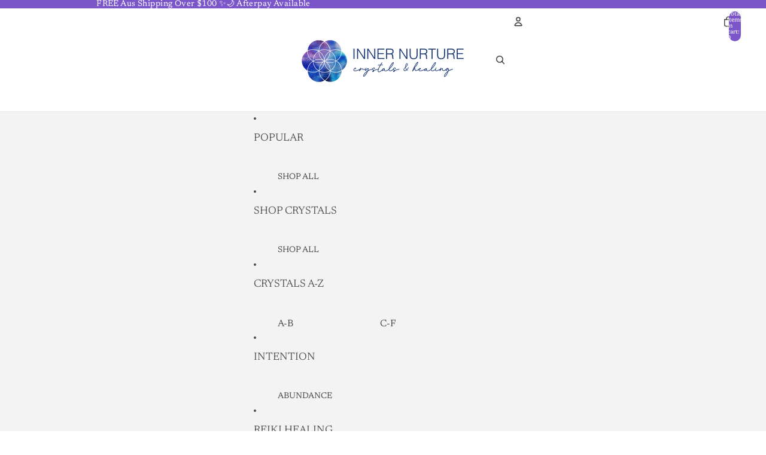

--- FILE ---
content_type: text/html; charset=utf-8
request_url: https://innernurture.com.au/collections/shop-by-colour
body_size: 73916
content:
<!doctype html>
<html
  
  lang="en"
>
  <head><link
        rel="icon"
        type="image/png"
        href="//innernurture.com.au/cdn/shop/files/IN_Logo-Afterpay_transparent_background_500x500_-_Copy.png?crop=center&height=32&v=1721191783&width=32"
      >
    
      <link
        rel="expect"
        href="#MainContent"
        blocking="render"
        id="view-transition-render-blocker"
      >
    
<meta charset="utf-8">
<meta
  http-equiv="X-UA-Compatible"
  content="IE=edge"
>
<meta
  name="viewport"
  content="width=device-width,initial-scale=1"
>
<meta
  name="view-transition"
  content="same-origin"
>
<meta
  name="theme-color"
  content=""
>

<meta
  property="og:site_name"
  content="Inner Nurture"
>
<meta
  property="og:url"
  content="https://innernurture.com.au/collections/shop-by-colour"
>
<meta
  property="og:title"
  content="Shop By Crystal Colour – Buy Crystals Online Australia | Inner Nurture"
>
<meta
  property="og:type"
  content="website"
>
<meta
  property="og:description"
  content="Shop our crystals by colour, ideal for energy work, meditation, and personal preference. Consciously sourced, Reiki infused, and shipped Australia wide."
><meta
    property="og:image"
    content="http://innernurture.com.au/cdn/shop/collections/PXL_20231208_070928810.MP.jpg?v=1706780483"
  >
  <meta
    property="og:image:secure_url"
    content="https://innernurture.com.au/cdn/shop/collections/PXL_20231208_070928810.MP.jpg?v=1706780483"
  >
  <meta
    property="og:image:width"
    content="1500"
  >
  <meta
    property="og:image:height"
    content="1500"
  ><meta
  name="twitter:card"
  content="summary_large_image"
>
<meta
  name="twitter:title"
  content="Shop By Crystal Colour – Buy Crystals Online Australia | Inner Nurture"
>
<meta
  name="twitter:description"
  content="Shop our crystals by colour, ideal for energy work, meditation, and personal preference. Consciously sourced, Reiki infused, and shipped Australia wide."
>

<title>
  Shop By Crystal Colour – Buy Crystals Online Australia | Inner Nurture
</title>

<link
  rel="canonical"
  href="https://innernurture.com.au/collections/shop-by-colour"
>


  <meta
    name="description"
    content="Shop our crystals by colour, ideal for energy work, meditation, and personal preference. Consciously sourced, Reiki infused, and shipped Australia wide."
  >

<link href="//innernurture.com.au/cdn/shop/t/81/assets/overflow-list.css?v=101911674359793798601768355319" as="style" rel="preload">
<link href="//innernurture.com.au/cdn/shop/t/81/assets/base.css?v=25630247329231457811768355319" rel="stylesheet" type="text/css" media="all" />

<link
    rel="preload"
    as="font"
    href="//innernurture.com.au/cdn/fonts/newsreader/newsreader_n4.b5d1a51abefc3e451a1095094f8cb52bc71994eb.woff2"
    type="font/woff2"
    crossorigin
    fetchpriority="low"
  ><link
    rel="preload"
    as="font"
    href="//innernurture.com.au/cdn/fonts/newsreader/newsreader_n4.b5d1a51abefc3e451a1095094f8cb52bc71994eb.woff2"
    type="font/woff2"
    crossorigin
    fetchpriority="low"
  ><link
    rel="preload"
    as="font"
    href="//innernurture.com.au/cdn/fonts/newsreader/newsreader_n3.91c821924f9e885be236f45ca7ea362dc66668b6.woff2"
    type="font/woff2"
    crossorigin
    fetchpriority="low"
  ><link
    rel="preload"
    as="font"
    href="//innernurture.com.au/cdn/fonts/red_hat_display/redhatdisplay_n5.f0c725f329d28ac968babdc14b681bb4b5568bef.woff2"
    type="font/woff2"
    crossorigin
    fetchpriority="low"
  >
<script async crossorigin fetchpriority="high" src="/cdn/shopifycloud/importmap-polyfill/es-modules-shim.2.4.0.js"></script>
<script type="importmap">
  {
    "imports": {
      "@theme/overflow-list": "//innernurture.com.au/cdn/shop/t/81/assets/overflow-list.js?v=46858356770684902511768355319",
      "@theme/product-title": "//innernurture.com.au/cdn/shop/t/81/assets/product-title-truncation.js?v=81744426891537421781768355319",
      "@theme/component": "//innernurture.com.au/cdn/shop/t/81/assets/component.js?v=184240237101443119871768355319",
      "@theme/dialog": "//innernurture.com.au/cdn/shop/t/81/assets/dialog.js?v=61774032287387761671768355319",
      "@theme/events": "//innernurture.com.au/cdn/shop/t/81/assets/events.js?v=147926035229139604561768355319",
      "@theme/focus": "//innernurture.com.au/cdn/shop/t/81/assets/focus.js?v=60436577539430446401768355319",
      "@theme/morph": "//innernurture.com.au/cdn/shop/t/81/assets/morph.js?v=35457747882330740861768355319",
      "@theme/paginated-list": "//innernurture.com.au/cdn/shop/t/81/assets/paginated-list.js?v=95298315036233333871768355319",
      "@theme/performance": "//innernurture.com.au/cdn/shop/t/81/assets/performance.js?v=171015751390534793081768355319",
      "@theme/product-form": "//innernurture.com.au/cdn/shop/t/81/assets/product-form.js?v=37993400097492174081768355319",
      "@theme/recently-viewed-products": "//innernurture.com.au/cdn/shop/t/81/assets/recently-viewed-products.js?v=94729125001750262651768355319",
      "@theme/scrolling": "//innernurture.com.au/cdn/shop/t/81/assets/scrolling.js?v=118005526288211533611768355319",
      "@theme/section-renderer": "//innernurture.com.au/cdn/shop/t/81/assets/section-renderer.js?v=117273408521114569061768355319",
      "@theme/section-hydration": "//innernurture.com.au/cdn/shop/t/81/assets/section-hydration.js?v=177651605160027701221768355319",
      "@theme/utilities": "//innernurture.com.au/cdn/shop/t/81/assets/utilities.js?v=74252600229394689081768355319",
      "@theme/variant-picker": "//innernurture.com.au/cdn/shop/t/81/assets/variant-picker.js?v=124079696159966615681768355319",
      "@theme/media-gallery": "//innernurture.com.au/cdn/shop/t/81/assets/media-gallery.js?v=111441960308641931071768355319",
      "@theme/quick-add": "//innernurture.com.au/cdn/shop/t/81/assets/quick-add.js?v=148903382353369979481768355319",
      "@theme/paginated-list-aspect-ratio": "//innernurture.com.au/cdn/shop/t/81/assets/paginated-list-aspect-ratio.js?v=25254270272143792451768355319",
      "@theme/popover-polyfill": "//innernurture.com.au/cdn/shop/t/81/assets/popover-polyfill.js?v=119029313658895111201768355319",
      "@theme/component-quantity-selector": "//innernurture.com.au/cdn/shop/t/81/assets/component-quantity-selector.js?v=67906657287482036641768355319",
      "@theme/comparison-slider": "//innernurture.com.au/cdn/shop/t/81/assets/comparison-slider.js?v=106705562947035711941768355319",
      "@theme/sticky-add-to-cart": "//innernurture.com.au/cdn/shop/t/81/assets/sticky-add-to-cart.js?v=48956925339276737091768355319",
      "@theme/fly-to-cart": "//innernurture.com.au/cdn/shop/t/81/assets/fly-to-cart.js?v=129971753673458693881768355319"
    }
  }
</script>

<script
  src="//innernurture.com.au/cdn/shop/t/81/assets/view-transitions.js?v=7106414069516106341768355319"
  async
  
    blocking="render"
  
></script>

<link
  rel="modulepreload"
  href="//innernurture.com.au/cdn/shop/t/81/assets/utilities.js?v=74252600229394689081768355319"
  fetchpriority="low"
>
<link
  rel="modulepreload"
  href="//innernurture.com.au/cdn/shop/t/81/assets/component.js?v=184240237101443119871768355319"
  fetchpriority="low"
>
<link
  rel="modulepreload"
  href="//innernurture.com.au/cdn/shop/t/81/assets/section-renderer.js?v=117273408521114569061768355319"
  fetchpriority="low"
>
<link
  rel="modulepreload"
  href="//innernurture.com.au/cdn/shop/t/81/assets/section-hydration.js?v=177651605160027701221768355319"
  fetchpriority="low"
>
<link
  rel="modulepreload"
  href="//innernurture.com.au/cdn/shop/t/81/assets/morph.js?v=35457747882330740861768355319"
  fetchpriority="low"
>


  <link
    rel="modulepreload"
    href="//innernurture.com.au/cdn/shop/t/81/assets/paginated-list-aspect-ratio.js?v=25254270272143792451768355319"
    fetchpriority="low"
  >
  <link
    rel="modulepreload"
    href="//innernurture.com.au/cdn/shop/t/81/assets/paginated-list.js?v=95298315036233333871768355319"
    fetchpriority="low"
  >

  <link
    rel="modulepreload"
    href="//innernurture.com.au/cdn/shop/t/81/assets/product-title-truncation.js?v=81744426891537421781768355319"
    fetchpriority="low"
  >


<link
  rel="modulepreload"
  href="//innernurture.com.au/cdn/shop/t/81/assets/focus.js?v=60436577539430446401768355319"
  fetchpriority="low"
>
<link
  rel="modulepreload"
  href="//innernurture.com.au/cdn/shop/t/81/assets/recently-viewed-products.js?v=94729125001750262651768355319"
  fetchpriority="low"
>
<link
  rel="modulepreload"
  href="//innernurture.com.au/cdn/shop/t/81/assets/scrolling.js?v=118005526288211533611768355319"
  fetchpriority="low"
>
<link
  rel="modulepreload"
  href="//innernurture.com.au/cdn/shop/t/81/assets/events.js?v=147926035229139604561768355319"
  fetchpriority="low"
>
<script
  src="//innernurture.com.au/cdn/shop/t/81/assets/popover-polyfill.js?v=119029313658895111201768355319"
  type="module"
  fetchpriority="low"
></script>
<script
  src="//innernurture.com.au/cdn/shop/t/81/assets/overflow-list.js?v=46858356770684902511768355319"
  type="module"
  fetchpriority="low"
></script>
<script
  src="//innernurture.com.au/cdn/shop/t/81/assets/quick-add.js?v=148903382353369979481768355319"
  type="module"
  fetchpriority="low"
></script>


<script
  src="//innernurture.com.au/cdn/shop/t/81/assets/dialog.js?v=61774032287387761671768355319"
  type="module"
  fetchpriority="low"
></script>
<script
  src="//innernurture.com.au/cdn/shop/t/81/assets/variant-picker.js?v=124079696159966615681768355319"
  type="module"
  fetchpriority="low"
></script>
<script
  src="//innernurture.com.au/cdn/shop/t/81/assets/product-card.js?v=124402285637860180781768355319"
  type="module"
  fetchpriority="low"
></script>
<script
  src="//innernurture.com.au/cdn/shop/t/81/assets/product-form.js?v=37993400097492174081768355319"
  type="module"
  fetchpriority="low"
></script>
<script
  src="//innernurture.com.au/cdn/shop/t/81/assets/fly-to-cart.js?v=129971753673458693881768355319"
  type="module"
  fetchpriority="low"
></script>
<script
  src="//innernurture.com.au/cdn/shop/t/81/assets/accordion-custom.js?v=99000499017714805851768355319"
  type="module"
  fetchpriority="low"
></script>
<script
  src="//innernurture.com.au/cdn/shop/t/81/assets/disclosure-custom.js?v=168050880623268140331768355319"
  type="module"
  fetchpriority="low"
></script>
<script
  src="//innernurture.com.au/cdn/shop/t/81/assets/media.js?v=37825095869491791421768355319"
  type="module"
  fetchpriority="low"
></script>
<script
  src="//innernurture.com.au/cdn/shop/t/81/assets/product-price.js?v=117989390664188536191768355319"
  type="module"
  fetchpriority="low"
></script>
<script
  src="//innernurture.com.au/cdn/shop/t/81/assets/product-sku.js?v=121804655373531320511768355319"
  type="module"
  fetchpriority="low"
></script>
<script
  src="//innernurture.com.au/cdn/shop/t/81/assets/product-title-truncation.js?v=81744426891537421781768355319"
  type="module"
  fetchpriority="low"
></script>
<script
  src="//innernurture.com.au/cdn/shop/t/81/assets/product-inventory.js?v=16343734458933704981768355319"
  type="module"
  fetchpriority="low"
></script>
<script
  src="//innernurture.com.au/cdn/shop/t/81/assets/show-more.js?v=94563802205717136101768355319"
  type="module"
  fetchpriority="low"
></script>
<script
  src="//innernurture.com.au/cdn/shop/t/81/assets/slideshow.js?v=40796646405849125981768355319"
  type="module"
  fetchpriority="low"
></script>
<script
  src="//innernurture.com.au/cdn/shop/t/81/assets/layered-slideshow.js?v=30135417790894624731768355319"
  type="module"
  fetchpriority="low"
></script>
<script
  src="//innernurture.com.au/cdn/shop/t/81/assets/anchored-popover.js?v=95953304814728754461768355319"
  type="module"
  fetchpriority="low"
></script>
<script
  src="//innernurture.com.au/cdn/shop/t/81/assets/floating-panel.js?v=128677600744947036551768355319"
  type="module"
  fetchpriority="low"
></script>
<script
  src="//innernurture.com.au/cdn/shop/t/81/assets/video-background.js?v=25237992823806706551768355319"
  type="module"
  fetchpriority="low"
></script>
<script
  src="//innernurture.com.au/cdn/shop/t/81/assets/component-quantity-selector.js?v=67906657287482036641768355319"
  type="module"
  fetchpriority="low"
></script>
<script
  src="//innernurture.com.au/cdn/shop/t/81/assets/media-gallery.js?v=111441960308641931071768355319"
  type="module"
  fetchpriority="low"
></script>
<script
  src="//innernurture.com.au/cdn/shop/t/81/assets/rte-formatter.js?v=101420294193111439321768355319"
  type="module"
  fetchpriority="low"
></script>
<script
  src="//innernurture.com.au/cdn/shop/t/81/assets/volume-pricing.js?v=15442793518842484731768355319"
  type="module"
  fetchpriority="low"
></script>
<script
  src="//innernurture.com.au/cdn/shop/t/81/assets/price-per-item.js?v=144512917617120124431768355319"
  type="module"
  fetchpriority="low"
></script>
<script
  src="//innernurture.com.au/cdn/shop/t/81/assets/volume-pricing-info.js?v=94479640769665442661768355319"
  type="module"
  fetchpriority="low"
></script>







<script
  src="//innernurture.com.au/cdn/shop/t/81/assets/auto-close-details.js?v=58350291535404441581768355319"
  defer="defer"
></script>

<script>
  const Theme = {
    translations: {
      placeholder_image: `Placeholder image`,
      added: `Added`,
      recipient_form_fields_visible: `Recipient form fields are now visible`,
      recipient_form_fields_hidden: `Recipient form fields are now hidden`,
      recipient_form_error: `There was an error with the form submission`,
      items_added_to_cart_one: `1 item added to cart`,
      items_added_to_cart_other: `{{ count }} items added to cart`,
    },
    routes: {
      cart_add_url: '/cart/add.js',
      cart_change_url: '/cart/change',
      cart_update_url: '/cart/update',
      cart_url: '/cart',
      predictive_search_url: '/search/suggest',
      search_url: '/search',
    },
    template: {
      name: 'collection.collection-colour',
    },
  };
</script>
<style data-shopify>
@font-face {
  font-family: Newsreader;
  font-weight: 400;
  font-style: normal;
  font-display: swap;
  src: url("//innernurture.com.au/cdn/fonts/newsreader/newsreader_n4.b5d1a51abefc3e451a1095094f8cb52bc71994eb.woff2") format("woff2"),
       url("//innernurture.com.au/cdn/fonts/newsreader/newsreader_n4.faab5347776428001f201c86fe4c783d23b58a25.woff") format("woff");
}
@font-face {
  font-family: Newsreader;
  font-weight: 700;
  font-style: normal;
  font-display: swap;
  src: url("//innernurture.com.au/cdn/fonts/newsreader/newsreader_n7.23ab8134dd970213aaed7699491a8a2cb47dae45.woff2") format("woff2"),
       url("//innernurture.com.au/cdn/fonts/newsreader/newsreader_n7.d508f4855ca4dedbd83fa582e42d6513c7e89b8a.woff") format("woff");
}
@font-face {
  font-family: Newsreader;
  font-weight: 400;
  font-style: italic;
  font-display: swap;
  src: url("//innernurture.com.au/cdn/fonts/newsreader/newsreader_i4.b6c896efb016d5bce4e554059dfe501c6316187d.woff2") format("woff2"),
       url("//innernurture.com.au/cdn/fonts/newsreader/newsreader_i4.09e7328c6ebf6de7a11f1c4b9d76fc90424e3a85.woff") format("woff");
}
@font-face {
  font-family: Newsreader;
  font-weight: 700;
  font-style: italic;
  font-display: swap;
  src: url("//innernurture.com.au/cdn/fonts/newsreader/newsreader_i7.c957ba3bc7bb44bfca68314e689a88a6cb340dbe.woff2") format("woff2"),
       url("//innernurture.com.au/cdn/fonts/newsreader/newsreader_i7.600beb959cc55275297418e02b7b341685f85101.woff") format("woff");
}
@font-face {
  font-family: Newsreader;
  font-weight: 300;
  font-style: normal;
  font-display: swap;
  src: url("//innernurture.com.au/cdn/fonts/newsreader/newsreader_n3.91c821924f9e885be236f45ca7ea362dc66668b6.woff2") format("woff2"),
       url("//innernurture.com.au/cdn/fonts/newsreader/newsreader_n3.8603b522459182a0f3f6cdc888978218bf52a907.woff") format("woff");
}
@font-face {
  font-family: Newsreader;
  font-weight: 300;
  font-style: italic;
  font-display: swap;
  src: url("//innernurture.com.au/cdn/fonts/newsreader/newsreader_i3.04cfe5a6ea2042ca335366614cf7f480c195409b.woff2") format("woff2"),
       url("//innernurture.com.au/cdn/fonts/newsreader/newsreader_i3.a99ead006589f1c2befe04ea5989719df7f19dfc.woff") format("woff");
}
@font-face {
  font-family: "Red Hat Display";
  font-weight: 500;
  font-style: normal;
  font-display: swap;
  src: url("//innernurture.com.au/cdn/fonts/red_hat_display/redhatdisplay_n5.f0c725f329d28ac968babdc14b681bb4b5568bef.woff2") format("woff2"),
       url("//innernurture.com.au/cdn/fonts/red_hat_display/redhatdisplay_n5.440df867090a25d2d49b62414702239d9d47de31.woff") format("woff");
}
@font-face {
  font-family: "Red Hat Display";
  font-weight: 700;
  font-style: normal;
  font-display: swap;
  src: url("//innernurture.com.au/cdn/fonts/red_hat_display/redhatdisplay_n7.5b14b817f945f7cf9f5e3fa661372aaee24aedbe.woff2") format("woff2"),
       url("//innernurture.com.au/cdn/fonts/red_hat_display/redhatdisplay_n7.12fcbadce11cb69018968f0c45941d4f2f6b4940.woff") format("woff");
}
@font-face {
  font-family: "Red Hat Display";
  font-weight: 500;
  font-style: italic;
  font-display: swap;
  src: url("//innernurture.com.au/cdn/fonts/red_hat_display/redhatdisplay_i5.932d275e5093df8cee8c06c1d9528cc15595485f.woff2") format("woff2"),
       url("//innernurture.com.au/cdn/fonts/red_hat_display/redhatdisplay_i5.275f476f319048efa2f76c7016f157424282d0bd.woff") format("woff");
}
@font-face {
  font-family: "Red Hat Display";
  font-weight: 700;
  font-style: italic;
  font-display: swap;
  src: url("//innernurture.com.au/cdn/fonts/red_hat_display/redhatdisplay_i7.725ef8b794aadff6bc8844a51e5cccf4180e7ffa.woff2") format("woff2"),
       url("//innernurture.com.au/cdn/fonts/red_hat_display/redhatdisplay_i7.07f8ab4318fab04af523efe0d055241f1fe5ade2.woff") format("woff");
}


  :root {
    /* Page Layout */
    --sidebar-width: 25rem;
    --narrow-content-width: 36rem;
    --normal-content-width: 42rem;
    --wide-content-width: 46rem;
    --narrow-page-width: 90rem;
    --normal-page-width: 120rem;
    --wide-page-width: 150rem;

    /* Section Heights */
    --section-height-small: 15rem;
    --section-height-medium: 25rem;
    --section-height-large: 35rem;

    @media screen and (min-width: 40em) {
      --section-height-small: 40svh;
      --section-height-medium: 55svh;
      --section-height-large: 70svh;
    }

    @media screen and (min-width: 60em) {
      --section-height-small: 50svh;
      --section-height-medium: 65svh;
      --section-height-large: 80svh;
    }

    /* Letter spacing */
    --letter-spacing-sm: 0.06em;
    --letter-spacing-md: 0.13em;

    /* Font families */
    --font-body--family: Newsreader, serif;
    --font-body--style: normal;
    --font-body--weight: 400;
    --font-subheading--family: Newsreader, serif;
    --font-subheading--style: normal;
    --font-subheading--weight: 400;
    --font-heading--family: Newsreader, serif;
    --font-heading--style: normal;
    --font-heading--weight: 300;
    --font-accent--family: "Red Hat Display", sans-serif;
    --font-accent--style: normal;
    --font-accent--weight: 500;

    /* Margin sizes */
    --font-h1--spacing: 0.25em;
    --font-h2--spacing: 0.25em;
    --font-h3--spacing: 0.25em;
    --font-h4--spacing: 0.25em;
    --font-h5--spacing: 0.25em;
    --font-h6--spacing: 0.25em;
    --font-paragraph--spacing: 0.5em;

    /* Heading colors */
    --font-h1--color: var(--color-foreground-heading);
    --font-h2--color: var(--color-foreground-heading);
    --font-h3--color: var(--color-foreground-heading);
    --font-h4--color: var(--color-foreground-heading);
    --font-h5--color: var(--color-foreground-heading);
    --font-h6--color: var(--color-foreground-heading);

    /** Z-Index / Layering */
    --layer-section-background: -2;
    --layer-lowest: -1;
    --layer-base: 0;
    --layer-flat: 1;
    --layer-raised: 2;
    --layer-heightened: 4;
    --layer-sticky: 8;
    --layer-window-overlay: 10;
    --layer-header-menu: 12;
    --layer-overlay: 16;
    --layer-menu-drawer: 18;
    --layer-temporary: 20;

    /* Max-width / Measure */
    --max-width--body-normal: 32.5em;
    --max-width--body-narrow: 22.75em;

    --max-width--heading-normal: 32.5em;
    --max-width--heading-narrow: 19.5em;

    --max-width--display-normal: 13em;
    --max-width--display-narrow: 9.75em;
    --max-width--display-tight: 3.25em;

    /* Letter-spacing / Tracking */
    --letter-spacing--display-tight: -0.03em;
    --letter-spacing--display-normal: 0em;
    --letter-spacing--display-loose: 0.03em;

    --letter-spacing--heading-tight: -0.03em;
    --letter-spacing--heading-normal: 0em;
    --letter-spacing--heading-loose: 0.03em;

    --letter-spacing--body-tight: -0.03em;
    --letter-spacing--body-normal: 0em;
    --letter-spacing--body-loose: 0.03em;

    /* Line height / Leading */
    --line-height: 1;

    --line-height--display-tight: 1;
    --line-height--display-normal: 1.1;
    --line-height--display-loose: 1.2;

    --line-height--heading-tight: 1.15;
    --line-height--heading-normal: 1.25;
    --line-height--heading-loose: 1.35;

    --line-height--body-tight: 1.2;
    --line-height--body-normal: 1.4;
    --line-height--body-loose: 1.6;

    /* Typography presets */
    --font-size--paragraph: 1.0rem;--font-size--h1: clamp(2.75rem, 7.2vw, 4.5rem);--font-size--h2: 2.5rem;--font-size--h3: 1.5rem;--font-size--h4: 1.125rem;--font-size--h5: 1.0rem;--font-size--h6: 0.75rem;--font-paragraph--weight: 400;--font-paragraph--letter-spacing: var(--letter-spacing--body-normal);--font-paragraph--size: var(--font-size--paragraph);--font-paragraph--family: var(--font-body--family);--font-paragraph--style: var(--font-body--style);--font-paragraph--case: ;--font-paragraph--line-height: var(--line-height--body-normal);--font-h1--weight: var(--font-heading--weight);--font-h1--letter-spacing: var(--letter-spacing--heading-normal);--font-h1--size: var(--font-size--h1);--font-h1--family: var(--font-heading--family);--font-h1--style: var(--font-heading--style);--font-h1--case: none;--font-h1--line-height: var(--line-height--display-normal);--font-h2--weight: var(--font-heading--weight);--font-h2--letter-spacing: var(--letter-spacing--heading-normal);--font-h2--size: var(--font-size--h2);--font-h2--family: var(--font-heading--family);--font-h2--style: var(--font-heading--style);--font-h2--case: none;--font-h2--line-height: var(--line-height--display-normal);--font-h3--weight: var(--font-subheading--weight);--font-h3--letter-spacing: var(--letter-spacing--heading-normal);--font-h3--size: var(--font-size--h3);--font-h3--family: var(--font-subheading--family);--font-h3--style: var(--font-subheading--style);--font-h3--case: none;--font-h3--line-height: var(--line-height--display-normal);--font-h4--weight: var(--font-accent--weight);--font-h4--letter-spacing: var(--letter-spacing--heading-loose);--font-h4--size: var(--font-size--h4);--font-h4--family: var(--font-accent--family);--font-h4--style: var(--font-accent--style);--font-h4--case: uppercase;--font-h4--line-height: var(--line-height--display-normal);--font-h5--weight: var(--font-subheading--weight);--font-h5--letter-spacing: var(--letter-spacing--heading-normal);--font-h5--size: var(--font-size--h5);--font-h5--family: var(--font-subheading--family);--font-h5--style: var(--font-subheading--style);--font-h5--case: none;--font-h5--line-height: var(--line-height--display-normal);--font-h6--weight: var(--font-accent--weight);--font-h6--letter-spacing: var(--letter-spacing--heading-loose);--font-h6--size: var(--font-size--h6);--font-h6--family: var(--font-accent--family);--font-h6--style: var(--font-accent--style);--font-h6--case: uppercase;--font-h6--line-height: var(--line-height--display-normal);

    /* Hardcoded font sizes */
    --font-size--3xs: 0.625rem;
    --font-size--2xs: 0.75rem;
    --font-size--xs: 0.8125rem;
    --font-size--sm: 0.875rem;
    --font-size--md: 1rem;
    --font-size--lg: 1.125rem;
    --font-size--xl: 1.25rem;
    --font-size--2xl: 1.5rem;
    --font-size--3xl: 2rem;
    --font-size--4xl: 2.5rem;
    --font-size--5xl: 3rem;
    --font-size--6xl: 3.5rem;

    /* Menu font sizes */
    --menu-font-sm--size: 0.875rem;
    --menu-font-sm--line-height: calc(1.1 + 0.5 * min(16 / 14));
    --menu-font-md--size: 1rem;
    --menu-font-md--line-height: calc(1.1 + 0.5 * min(16 / 16));
    --menu-font-lg--size: 1.125rem;
    --menu-font-lg--line-height: calc(1.1 + 0.5 * min(16 / 18));
    --menu-font-xl--size: 1.25rem;
    --menu-font-xl--line-height: calc(1.1 + 0.5 * min(16 / 20));
    --menu-font-2xl--size: 1.75rem;
    --menu-font-2xl--line-height: calc(1.1 + 0.5 * min(16 / 28));

    /* Colors */
    --color-error: #8B0000;
    --color-success: #006400;
    --color-white: #FFFFFF;
    --color-white-rgb: 255 255 255;
    --color-black: #000000;
    --color-instock: #3ED660;
    --color-lowstock: #EE9441;
    --color-outofstock: #C8C8C8;

    /* Opacity */
    --opacity-5: 0.05;
    --opacity-8: 0.08;
    --opacity-10: 0.1;
    --opacity-15: 0.15;
    --opacity-20: 0.2;
    --opacity-25: 0.25;
    --opacity-30: 0.3;
    --opacity-40: 0.4;
    --opacity-50: 0.5;
    --opacity-60: 0.6;
    --opacity-70: 0.7;
    --opacity-80: 0.8;
    --opacity-85: 0.85;
    --opacity-90: 0.9;
    --opacity-subdued-text: var(--opacity-70);

    --shadow-button: 0 2px 3px rgb(0 0 0 / 20%);
    --gradient-image-overlay: linear-gradient(to top, rgb(0 0 0 / 0.5), transparent);

    /* Spacing */
    --margin-3xs: 0.125rem;
    --margin-2xs: 0.3rem;
    --margin-xs: 0.5rem;
    --margin-sm: 0.7rem;
    --margin-md: 0.8rem;
    --margin-lg: 1rem;
    --margin-xl: 1.25rem;
    --margin-2xl: 1.5rem;
    --margin-3xl: 1.75rem;
    --margin-4xl: 2rem;
    --margin-5xl: 3rem;
    --margin-6xl: 5rem;

    --scroll-margin: 50px;

    --padding-3xs: 0.125rem;
    --padding-2xs: 0.25rem;
    --padding-xs: 0.5rem;
    --padding-sm: 0.7rem;
    --padding-md: 0.8rem;
    --padding-lg: 1rem;
    --padding-xl: 1.25rem;
    --padding-2xl: 1.5rem;
    --padding-3xl: 1.75rem;
    --padding-4xl: 2rem;
    --padding-5xl: 3rem;
    --padding-6xl: 4rem;

    --gap-3xs: 0.125rem;
    --gap-2xs: 0.3rem;
    --gap-xs: 0.5rem;
    --gap-sm: 0.7rem;
    --gap-md: 0.9rem;
    --gap-lg: 1rem;
    --gap-xl: 1.25rem;
    --gap-2xl: 2rem;
    --gap-3xl: 3rem;

    --spacing-scale-sm: 0.6;
    --spacing-scale-md: 0.7;
    --spacing-scale-default: 1.0;

    /* Checkout buttons gap */
    --checkout-button-gap: 10px;

    /* Borders */
    --style-border-width: 1px;
    --style-border-radius-xs: 0.2rem;
    --style-border-radius-sm: 0.6rem;
    --style-border-radius-md: 0.8rem;
    --style-border-radius-50: 50%;
    --style-border-radius-lg: 1rem;
    --style-border-radius-pills: 40px;
    --style-border-radius-inputs: 0px;
    --style-border-radius-buttons-primary: 0px;
    --style-border-radius-buttons-secondary: 0px;
    --style-border-width-primary: 0px;
    --style-border-width-secondary: 0px;
    --style-border-width-inputs: 1px;
    --style-border-radius-popover: 8px;
    --style-border-popover: 1px none rgb(var(--color-border-rgb) / 50%);
    --style-border-drawer: 1px none rgb(var(--color-border-rgb) / 50%);
    --style-border-swatch-opacity: 10%;
    --style-border-swatch-width: 1px;
    --style-border-swatch-style: solid;

    /* Animation */
    --ease-out-cubic: cubic-bezier(0.33, 1, 0.68, 1);
    --ease-out-quad: cubic-bezier(0.32, 0.72, 0, 1);
    --animation-speed-fast: 0.0625s;
    --animation-speed: 0.125s;
    --animation-speed-slow: 0.2s;
    --animation-speed-medium: 0.15s;
    --animation-easing: ease-in-out;
    --animation-slideshow-easing: cubic-bezier(0.4, 0, 0.2, 1);
    --drawer-animation-speed: 0.2s;
    --animation-values-slow: var(--animation-speed-slow) var(--animation-easing);
    --animation-values: var(--animation-speed) var(--animation-easing);
    --animation-values-fast: var(--animation-speed-fast) var(--animation-easing);
    --animation-values-allow-discrete: var(--animation-speed) var(--animation-easing) allow-discrete;
    --animation-timing-hover: cubic-bezier(0.25, 0.46, 0.45, 0.94);
    --animation-timing-active: cubic-bezier(0.5, 0, 0.75, 0);
    --animation-timing-bounce: cubic-bezier(0.34, 1.56, 0.64, 1);
    --animation-timing-default: cubic-bezier(0, 0, 0.2, 1);
    --animation-timing-fade-in: cubic-bezier(0.16, 1, 0.3, 1);
    --animation-timing-fade-out: cubic-bezier(0.4, 0, 0.2, 1);

    /* View transitions */
    /* View transition old */
    --view-transition-old-main-content: var(--animation-speed) var(--animation-easing) both fadeOut;

    /* View transition new */
    --view-transition-new-main-content: var(--animation-speed) var(--animation-easing) both fadeIn, var(--animation-speed) var(--animation-easing) both slideInTopViewTransition;

    /* Focus */
    --focus-outline-width: 0.09375rem;
    --focus-outline-offset: 0.2em;

    /* Badges */
    --badge-blob-padding-block: 1px;
    --badge-blob-padding-inline: 12px 8px;
    --badge-rectangle-padding-block: 1px;
    --badge-rectangle-padding-inline: 6px;
    @media screen and (min-width: 750px) {
      --badge-blob-padding-block: 4px;
      --badge-blob-padding-inline: 16px 12px;
      --badge-rectangle-padding-block: 4px;
      --badge-rectangle-padding-inline: 10px;
    }

    /* Icons */
    --icon-size-2xs: 0.6rem;
    --icon-size-xs: 0.85rem;
    --icon-size-sm: 1.25rem;
    --icon-size-md: 1.375rem;
    --icon-size-lg: 1.5rem;
    --icon-stroke-width: 1.5px;

    /* Input */
    --input-email-min-width: 200px;
    --input-search-max-width: 650px;
    --input-padding-y: 0.8rem;
    --input-padding-x: 0.8rem;
    --input-padding: var(--input-padding-y) var(--input-padding-x);
    --input-box-shadow-width: var(--style-border-width-inputs);
    --input-box-shadow: 0 0 0 var(--input-box-shadow-width) var(--color-input-border);
    --input-box-shadow-focus: 0 0 0 calc(var(--input-box-shadow-width) + 0.5px) var(--color-input-border);
    --input-disabled-background-color: rgb(var(--color-foreground-rgb) / var(--opacity-10));
    --input-disabled-border-color: rgb(var(--color-foreground-rgb) / var(--opacity-5));
    --input-disabled-text-color: rgb(var(--color-foreground-rgb) / var(--opacity-50));
    --input-textarea-min-height: 55px;

    /* Button size */
    --button-size-sm: 30px;
    --button-size-md: 36px;
    --button-size: var(--minimum-touch-target);
    --button-padding-inline: 24px;
    --button-padding-block: 16px;

    /* Button font-family */
    --button-font-family-primary: var(--font-body--family);
    --button-font-family-secondary: var(--font-body--family);

    /* Button text case */
    --button-text-case: ;
    --button-text-case-primary: default;
    --button-text-case-secondary: default;

    /* Borders */
    --border-color: rgb(var(--color-border-rgb) / var(--opacity-50));
    --border-width-sm: 1px;
    --border-width-md: 2px;
    --border-width-lg: 5px;
    --border-radius-sm: 0.25rem;

    /* Drawers */
    --drawer-inline-padding: 25px;
    --drawer-menu-inline-padding: 2.5rem;
    --drawer-header-block-padding: 20px;
    --drawer-content-block-padding: 10px;
    --drawer-header-desktop-top: 0rem;
    --drawer-padding: calc(var(--padding-sm) + 7px);
    --drawer-height: 100dvh;
    --drawer-width: 95vw;
    --drawer-max-width: 500px;

    /* Variant Picker Swatches */
    --variant-picker-swatch-width-unitless: 30;
    --variant-picker-swatch-height-unitless: 30;
    --variant-picker-swatch-width: 30px;
    --variant-picker-swatch-height: 30px;
    --variant-picker-swatch-radius: 0px;
    --variant-picker-border-width: 1px;
    --variant-picker-border-style: solid;
    --variant-picker-border-opacity: 10%;

    /* Variant Picker Buttons */
    --variant-picker-button-radius: 0px;
    --variant-picker-button-border-width: 1px;

    /* Slideshow */
    --slideshow-controls-size: 3.5rem;
    --slideshow-controls-icon: 2rem;
    --peek-next-slide-size: 3rem;

    /* Utilities */
    --backdrop-opacity: 0.15;
    --backdrop-color-rgb: var(--color-shadow-rgb);
    --minimum-touch-target: 44px;
    --disabled-opacity: 0.5;
    --skeleton-opacity: 0.025;

    /* Shapes */
    --shape--circle: circle(50% at center);
    --shape--sunburst: polygon(100% 50%,94.62% 55.87%,98.3% 62.94%,91.57% 67.22%,93.3% 75%,85.7% 77.39%,85.36% 85.36%,77.39% 85.7%,75% 93.3%,67.22% 91.57%,62.94% 98.3%,55.87% 94.62%,50% 100%,44.13% 94.62%,37.06% 98.3%,32.78% 91.57%,25% 93.3%,22.61% 85.7%,14.64% 85.36%,14.3% 77.39%,6.7% 75%,8.43% 67.22%,1.7% 62.94%,5.38% 55.87%,0% 50%,5.38% 44.13%,1.7% 37.06%,8.43% 32.78%,6.7% 25%,14.3% 22.61%,14.64% 14.64%,22.61% 14.3%,25% 6.7%,32.78% 8.43%,37.06% 1.7%,44.13% 5.38%,50% 0%,55.87% 5.38%,62.94% 1.7%,67.22% 8.43%,75% 6.7%,77.39% 14.3%,85.36% 14.64%,85.7% 22.61%,93.3% 25%,91.57% 32.78%,98.3% 37.06%,94.62% 44.13%);
    --shape--diamond: polygon(50% 0%, 100% 50%, 50% 100%, 0% 50%);
    --shape--blob: polygon(85.349% 11.712%, 87.382% 13.587%, 89.228% 15.647%, 90.886% 17.862%, 92.359% 20.204%, 93.657% 22.647%, 94.795% 25.169%, 95.786% 27.752%, 96.645% 30.382%, 97.387% 33.048%, 98.025% 35.740%, 98.564% 38.454%, 99.007% 41.186%, 99.358% 43.931%, 99.622% 46.685%, 99.808% 49.446%, 99.926% 52.210%, 99.986% 54.977%, 99.999% 57.744%, 99.975% 60.511%, 99.923% 63.278%, 99.821% 66.043%, 99.671% 68.806%, 99.453% 71.565%, 99.145% 74.314%, 98.724% 77.049%, 98.164% 79.759%, 97.433% 82.427%, 96.495% 85.030%, 95.311% 87.529%, 93.841% 89.872%, 92.062% 91.988%, 89.972% 93.796%, 87.635% 95.273%, 85.135% 96.456%, 82.532% 97.393%, 79.864% 98.127%, 77.156% 98.695%, 74.424% 99.129%, 71.676% 99.452%, 68.918% 99.685%, 66.156% 99.844%, 63.390% 99.942%, 60.624% 99.990%, 57.856% 99.999%, 55.089% 99.978%, 52.323% 99.929%, 49.557% 99.847%, 46.792% 99.723%, 44.031% 99.549%, 41.273% 99.317%, 38.522% 99.017%, 35.781% 98.639%, 33.054% 98.170%, 30.347% 97.599%, 27.667% 96.911%, 25.024% 96.091%, 22.432% 95.123%, 19.907% 93.994%, 17.466% 92.690%, 15.126% 91.216%, 12.902% 89.569%, 10.808% 87.761%, 8.854% 85.803%, 7.053% 83.703%, 5.418% 81.471%, 3.962% 79.119%, 2.702% 76.656%, 1.656% 74.095%, 0.846% 71.450%, 0.294% 68.740%, 0.024% 65.987%, 0.050% 63.221%, 0.343% 60.471%, 0.858% 57.752%, 1.548% 55.073%, 2.370% 52.431%, 3.283% 49.819%, 4.253% 47.227%, 5.249% 44.646%, 6.244% 42.063%, 7.211% 39.471%, 8.124% 36.858%, 8.958% 34.220%, 9.711% 31.558%, 10.409% 28.880%, 11.083% 26.196%, 11.760% 23.513%, 12.474% 20.839%, 13.259% 18.186%, 14.156% 15.569%, 15.214% 13.012%, 16.485% 10.556%, 18.028% 8.261%, 19.883% 6.211%, 22.041% 4.484%, 24.440% 3.110%, 26.998% 2.057%, 29.651% 1.275%, 32.360% 0.714%, 35.101% 0.337%, 37.859% 0.110%, 40.624% 0.009%, 43.391% 0.016%, 46.156% 0.113%, 48.918% 0.289%, 51.674% 0.533%, 54.425% 0.837%, 57.166% 1.215%, 59.898% 1.654%, 62.618% 2.163%, 65.322% 2.750%, 68.006% 3.424%, 70.662% 4.197%, 73.284% 5.081%, 75.860% 6.091%, 78.376% 7.242%, 80.813% 8.551%, 83.148% 10.036%, 85.349% 11.712%);

    /* Buy buttons */
    --height-buy-buttons: calc(var(--padding-lg) * 2 + var(--icon-size-sm));

    /* Card image width and height variables */
    --card-width-small: 10rem;

    --height-small: 10rem;
    --height-medium: 11.5rem;
    --height-large: 13rem;
    --height-full: 100vh;

    @media screen and (min-width: 750px) {
      --height-small: 17.5rem;
      --height-medium: 21.25rem;
      --height-large: 25rem;
    }

    /* Modal */
    --modal-max-height: 65dvh;

    /* Card styles for search */
    --card-bg-hover: rgb(var(--color-foreground-rgb) / var(--opacity-5));
    --card-border-hover: rgb(var(--color-foreground-rgb) / var(--opacity-30));
    --card-border-focus: rgb(var(--color-foreground-rgb) / var(--opacity-10));

    /* Cart */
    --cart-primary-font-family: var(--font-body--family);
    --cart-primary-font-style: var(--font-body--style);
    --cart-primary-font-weight: var(--font-body--weight);
    --cart-secondary-font-family: var(--font-subheading--family);
    --cart-secondary-font-style: var(--font-subheading--style);
    --cart-secondary-font-weight: var(--font-subheading--weight);
  }
</style>
<style data-shopify>
  
    
      :root,
    
    
    
    .color-scheme-1 {
        --color-background: rgb(255 255 255 / 1.0);
        /* RGB values only to apply different opacities - Relative color values are not supported in iOS < 16.4 */
        --color-background-rgb: 255 255 255;
        --opacity-5-15: 0.05;
        --opacity-10-25: 0.1;
        --opacity-35-55: 0.35;
        --opacity-40-60: 0.4;
        --opacity-30-60: 0.3;
        --color-foreground: rgb(0 0 0 / 0.71);
        --color-foreground-rgb: 0 0 0;
        --color-foreground-heading: rgb(0 0 0 / 1.0);
        --color-foreground-heading-rgb: 0 0 0;
        --color-primary: rgb(0 0 0 / 0.71);
        --color-primary-rgb: 0 0 0;
        --color-primary-hover: rgb(0 0 0 / 1.0);
        --color-primary-hover-rgb: 0 0 0;
        --color-border: rgb(234 232 230 / 1.0);
        --color-border-rgb: 234 232 230;
        --color-shadow: rgb(0 0 0 / 1.0);
        --color-shadow-rgb: 0 0 0;
        --color-primary-button-text: rgb(255 255 255 / 1.0);
        --color-primary-button-background: rgb(123 86 201 / 1.0);
        --color-primary-button-border: rgb(0 0 0 / 1.0);
        --color-primary-button-hover-text: rgb(255 255 255 / 1.0);
        --color-primary-button-hover-background: rgb(0 0 0 / 0.71);
        --color-primary-button-hover-border: rgb(0 0 0 / 1.0);
        --color-secondary-button-text: rgb(0 0 0 / 1.0);
        --color-secondary-button-background: rgb(230 230 230 / 1.0);
        --color-secondary-button-border: rgb(0 0 0 / 1.0);
        --color-secondary-button-hover-text: rgb(255 255 255 / 1.0);
        --color-secondary-button-hover-background: rgb(0 0 0 / 0.71);
        --color-secondary-button-hover-border: rgb(0 0 0 / 0.71);
        --color-input-background: rgb(255 255 255 / 1.0);
        --color-input-text: rgb(0 0 0 / 1.0);
        --color-input-text-rgb: 0 0 0;
        --color-input-border: rgb(234 232 230 / 1.0);
        --color-input-hover-background: rgb(245 245 245 / 1.0);
        --color-variant-background: rgb(255 255 255 / 1.0);
        --color-variant-border: rgb(234 232 230 / 1.0);
        --color-variant-text: rgb(0 0 0 / 1.0);
        --color-variant-text-rgb: 0 0 0;
        --color-variant-hover-background: rgb(245 245 245 / 1.0);
        --color-variant-hover-text: rgb(0 0 0 / 1.0);
        --color-variant-hover-border: rgb(230 230 230 / 1.0);
        --color-selected-variant-background: rgb(0 0 0 / 1.0);
        --color-selected-variant-border: rgb(0 0 0 / 1.0);
        --color-selected-variant-text: rgb(255 255 255 / 1.0);
        --color-selected-variant-hover-background: rgb(26 26 26 / 1.0);
        --color-selected-variant-hover-text: rgb(255 255 255 / 1.0);
        --color-selected-variant-hover-border: rgb(26 26 26 / 1.0);

        --input-disabled-background-color: rgb(var(--color-foreground-rgb) / var(--opacity-10));
        --input-disabled-border-color: rgb(var(--color-foreground-rgb) / var(--opacity-5-15));
        --input-disabled-text-color: rgb(var(--color-foreground-rgb) / var(--opacity-50));
        --color-foreground-muted: rgb(var(--color-foreground-rgb) / var(--opacity-60));
        --font-h1--color: var(--color-foreground-heading);
        --font-h2--color: var(--color-foreground-heading);
        --font-h3--color: var(--color-foreground-heading);
        --font-h4--color: var(--color-foreground-heading);
        --font-h5--color: var(--color-foreground-heading);
        --font-h6--color: var(--color-foreground-heading);

        /* Shadows */
        
        
          --shadow-blur: 20px;
          --shadow-popover: 0px 4px 20px rgb(var(--color-shadow-rgb) / var(--opacity-15));
        
      }
  
    
    
    
    .color-scheme-2 {
        --color-background: rgb(255 255 255 / 1.0);
        /* RGB values only to apply different opacities - Relative color values are not supported in iOS < 16.4 */
        --color-background-rgb: 255 255 255;
        --opacity-5-15: 0.05;
        --opacity-10-25: 0.1;
        --opacity-35-55: 0.35;
        --opacity-40-60: 0.4;
        --opacity-30-60: 0.3;
        --color-foreground: rgb(53 53 53 / 1.0);
        --color-foreground-rgb: 53 53 53;
        --color-foreground-heading: rgb(53 53 53 / 1.0);
        --color-foreground-heading-rgb: 53 53 53;
        --color-primary: rgb(123 86 201 / 1.0);
        --color-primary-rgb: 123 86 201;
        --color-primary-hover: rgb(230 230 230 / 1.0);
        --color-primary-hover-rgb: 230 230 230;
        --color-border: rgb(250 250 250 / 1.0);
        --color-border-rgb: 250 250 250;
        --color-shadow: rgb(0 0 0 / 1.0);
        --color-shadow-rgb: 0 0 0;
        --color-primary-button-text: rgb(255 255 255 / 1.0);
        --color-primary-button-background: rgb(123 86 201 / 1.0);
        --color-primary-button-border: rgb(127 76 234 / 1.0);
        --color-primary-button-hover-text: rgb(255 255 255 / 1.0);
        --color-primary-button-hover-background: rgb(98 59 176 / 1.0);
        --color-primary-button-hover-border: rgb(98 59 176 / 1.0);
        --color-secondary-button-text: rgb(0 0 0 / 1.0);
        --color-secondary-button-background: rgb(255 255 255 / 0.6);
        --color-secondary-button-border: rgb(255 255 255 / 0.6);
        --color-secondary-button-hover-text: rgb(0 0 0 / 1.0);
        --color-secondary-button-hover-background: rgb(255 255 255 / 1.0);
        --color-secondary-button-hover-border: rgb(255 255 255 / 1.0);
        --color-input-background: rgb(255 255 255 / 0.6);
        --color-input-text: rgb(0 0 0 / 1.0);
        --color-input-text-rgb: 0 0 0;
        --color-input-border: rgb(0 0 0 / 0.0);
        --color-input-hover-background: rgb(255 255 255 / 0.68);
        --color-variant-background: rgb(255 255 255 / 0.6);
        --color-variant-border: rgb(0 0 0 / 0.0);
        --color-variant-text: rgb(0 0 0 / 1.0);
        --color-variant-text-rgb: 0 0 0;
        --color-variant-hover-background: rgb(245 245 245 / 1.0);
        --color-variant-hover-text: rgb(0 0 0 / 1.0);
        --color-variant-hover-border: rgb(230 230 230 / 1.0);
        --color-selected-variant-background: rgb(0 0 0 / 0.71);
        --color-selected-variant-border: rgb(0 0 0 / 0.71);
        --color-selected-variant-text: rgb(255 255 255 / 1.0);
        --color-selected-variant-hover-background: rgb(84 53 46 / 1.0);
        --color-selected-variant-hover-text: rgb(255 255 255 / 1.0);
        --color-selected-variant-hover-border: rgb(84 53 46 / 1.0);

        --input-disabled-background-color: rgb(var(--color-foreground-rgb) / var(--opacity-10));
        --input-disabled-border-color: rgb(var(--color-foreground-rgb) / var(--opacity-5-15));
        --input-disabled-text-color: rgb(var(--color-foreground-rgb) / var(--opacity-50));
        --color-foreground-muted: rgb(var(--color-foreground-rgb) / var(--opacity-60));
        --font-h1--color: var(--color-foreground-heading);
        --font-h2--color: var(--color-foreground-heading);
        --font-h3--color: var(--color-foreground-heading);
        --font-h4--color: var(--color-foreground-heading);
        --font-h5--color: var(--color-foreground-heading);
        --font-h6--color: var(--color-foreground-heading);

        /* Shadows */
        
        
          --shadow-blur: 20px;
          --shadow-popover: 0px 4px 20px rgb(var(--color-shadow-rgb) / var(--opacity-15));
        
      }
  
    
    
    
    .color-scheme-3 {
        --color-background: rgb(123 86 201 / 1.0);
        /* RGB values only to apply different opacities - Relative color values are not supported in iOS < 16.4 */
        --color-background-rgb: 123 86 201;
        --opacity-5-15: 0.05;
        --opacity-10-25: 0.1;
        --opacity-35-55: 0.35;
        --opacity-40-60: 0.4;
        --opacity-30-60: 0.3;
        --color-foreground: rgb(255 255 255 / 1.0);
        --color-foreground-rgb: 255 255 255;
        --color-foreground-heading: rgb(255 255 255 / 1.0);
        --color-foreground-heading-rgb: 255 255 255;
        --color-primary: rgb(239 239 239 / 1.0);
        --color-primary-rgb: 239 239 239;
        --color-primary-hover: rgb(255 255 255 / 0.49);
        --color-primary-hover-rgb: 255 255 255;
        --color-border: rgb(230 230 230 / 1.0);
        --color-border-rgb: 230 230 230;
        --color-shadow: rgb(0 0 0 / 1.0);
        --color-shadow-rgb: 0 0 0;
        --color-primary-button-text: rgb(255 255 255 / 1.0);
        --color-primary-button-background: rgb(0 0 0 / 0.71);
        --color-primary-button-border: rgb(0 0 0 / 0.71);
        --color-primary-button-hover-text: rgb(255 255 255 / 1.0);
        --color-primary-button-hover-background: rgb(0 0 0 / 1.0);
        --color-primary-button-hover-border: rgb(0 0 0 / 1.0);
        --color-secondary-button-text: rgb(0 0 0 / 1.0);
        --color-secondary-button-background: rgb(255 255 255 / 0.6);
        --color-secondary-button-border: rgb(255 255 255 / 0.6);
        --color-secondary-button-hover-text: rgb(0 0 0 / 1.0);
        --color-secondary-button-hover-background: rgb(255 255 255 / 1.0);
        --color-secondary-button-hover-border: rgb(255 255 255 / 1.0);
        --color-input-background: rgb(255 255 255 / 0.6);
        --color-input-text: rgb(0 0 0 / 1.0);
        --color-input-text-rgb: 0 0 0;
        --color-input-border: rgb(255 255 255 / 0.6);
        --color-input-hover-background: rgb(255 255 255 / 0.68);
        --color-variant-background: rgb(255 255 255 / 1.0);
        --color-variant-border: rgb(230 230 230 / 1.0);
        --color-variant-text: rgb(0 0 0 / 1.0);
        --color-variant-text-rgb: 0 0 0;
        --color-variant-hover-background: rgb(245 245 245 / 1.0);
        --color-variant-hover-text: rgb(0 0 0 / 1.0);
        --color-variant-hover-border: rgb(230 230 230 / 1.0);
        --color-selected-variant-background: rgb(0 0 0 / 1.0);
        --color-selected-variant-border: rgb(0 0 0 / 1.0);
        --color-selected-variant-text: rgb(255 255 255 / 1.0);
        --color-selected-variant-hover-background: rgb(26 26 26 / 1.0);
        --color-selected-variant-hover-text: rgb(255 255 255 / 1.0);
        --color-selected-variant-hover-border: rgb(26 26 26 / 1.0);

        --input-disabled-background-color: rgb(var(--color-foreground-rgb) / var(--opacity-10));
        --input-disabled-border-color: rgb(var(--color-foreground-rgb) / var(--opacity-5-15));
        --input-disabled-text-color: rgb(var(--color-foreground-rgb) / var(--opacity-50));
        --color-foreground-muted: rgb(var(--color-foreground-rgb) / var(--opacity-60));
        --font-h1--color: var(--color-foreground-heading);
        --font-h2--color: var(--color-foreground-heading);
        --font-h3--color: var(--color-foreground-heading);
        --font-h4--color: var(--color-foreground-heading);
        --font-h5--color: var(--color-foreground-heading);
        --font-h6--color: var(--color-foreground-heading);

        /* Shadows */
        
        
          --shadow-blur: 20px;
          --shadow-popover: 0px 4px 20px rgb(var(--color-shadow-rgb) / var(--opacity-15));
        
      }
  
    
    
    
    .color-scheme-4 {
        --color-background: rgb(252 242 242 / 1.0);
        /* RGB values only to apply different opacities - Relative color values are not supported in iOS < 16.4 */
        --color-background-rgb: 252 242 242;
        --opacity-5-15: 0.05;
        --opacity-10-25: 0.1;
        --opacity-35-55: 0.35;
        --opacity-40-60: 0.4;
        --opacity-30-60: 0.3;
        --color-foreground: rgb(67 54 37 / 1.0);
        --color-foreground-rgb: 67 54 37;
        --color-foreground-heading: rgb(67 54 37 / 0.88);
        --color-foreground-heading-rgb: 67 54 37;
        --color-primary: rgb(82 80 78 / 1.0);
        --color-primary-rgb: 82 80 78;
        --color-primary-hover: rgb(0 0 0 / 1.0);
        --color-primary-hover-rgb: 0 0 0;
        --color-border: rgb(67 54 37 / 0.15);
        --color-border-rgb: 67 54 37;
        --color-shadow: rgb(0 0 0 / 1.0);
        --color-shadow-rgb: 0 0 0;
        --color-primary-button-text: rgb(255 255 255 / 1.0);
        --color-primary-button-background: rgb(123 86 201 / 1.0);
        --color-primary-button-border: rgb(67 54 37 / 1.0);
        --color-primary-button-hover-text: rgb(255 255 255 / 1.0);
        --color-primary-button-hover-background: rgb(0 0 0 / 1.0);
        --color-primary-button-hover-border: rgb(0 0 0 / 1.0);
        --color-secondary-button-text: rgb(255 255 255 / 1.0);
        --color-secondary-button-background: rgb(65 65 65 / 0.71);
        --color-secondary-button-border: rgb(255 255 255 / 0.6);
        --color-secondary-button-hover-text: rgb(67 54 37 / 1.0);
        --color-secondary-button-hover-background: rgb(255 255 255 / 1.0);
        --color-secondary-button-hover-border: rgb(255 255 255 / 1.0);
        --color-input-background: rgb(255 255 255 / 0.6);
        --color-input-text: rgb(67 54 37 / 1.0);
        --color-input-text-rgb: 67 54 37;
        --color-input-border: rgb(67 54 37 / 0.15);
        --color-input-hover-background: rgb(255 255 255 / 0.68);
        --color-variant-background: rgb(255 255 255 / 1.0);
        --color-variant-border: rgb(230 230 230 / 1.0);
        --color-variant-text: rgb(67 54 37 / 1.0);
        --color-variant-text-rgb: 67 54 37;
        --color-variant-hover-background: rgb(245 245 245 / 1.0);
        --color-variant-hover-text: rgb(0 0 0 / 1.0);
        --color-variant-hover-border: rgb(245 245 245 / 1.0);
        --color-selected-variant-background: rgb(67 54 37 / 1.0);
        --color-selected-variant-border: rgb(67 54 37 / 1.0);
        --color-selected-variant-text: rgb(255 255 255 / 1.0);
        --color-selected-variant-hover-background: rgb(26 26 26 / 1.0);
        --color-selected-variant-hover-text: rgb(255 255 255 / 1.0);
        --color-selected-variant-hover-border: rgb(26 26 26 / 1.0);

        --input-disabled-background-color: rgb(var(--color-foreground-rgb) / var(--opacity-10));
        --input-disabled-border-color: rgb(var(--color-foreground-rgb) / var(--opacity-5-15));
        --input-disabled-text-color: rgb(var(--color-foreground-rgb) / var(--opacity-50));
        --color-foreground-muted: rgb(var(--color-foreground-rgb) / var(--opacity-60));
        --font-h1--color: var(--color-foreground-heading);
        --font-h2--color: var(--color-foreground-heading);
        --font-h3--color: var(--color-foreground-heading);
        --font-h4--color: var(--color-foreground-heading);
        --font-h5--color: var(--color-foreground-heading);
        --font-h6--color: var(--color-foreground-heading);

        /* Shadows */
        
        
          --shadow-blur: 20px;
          --shadow-popover: 0px 4px 20px rgb(var(--color-shadow-rgb) / var(--opacity-15));
        
      }
  
    
    
    
    .color-scheme-5 {
        --color-background: rgb(243 243 243 / 1.0);
        /* RGB values only to apply different opacities - Relative color values are not supported in iOS < 16.4 */
        --color-background-rgb: 243 243 243;
        --opacity-5-15: 0.05;
        --opacity-10-25: 0.1;
        --opacity-35-55: 0.35;
        --opacity-40-60: 0.4;
        --opacity-30-60: 0.3;
        --color-foreground: rgb(81 81 81 / 1.0);
        --color-foreground-rgb: 81 81 81;
        --color-foreground-heading: rgb(81 81 81 / 1.0);
        --color-foreground-heading-rgb: 81 81 81;
        --color-primary: rgb(81 81 81 / 1.0);
        --color-primary-rgb: 81 81 81;
        --color-primary-hover: rgb(81 81 81 / 1.0);
        --color-primary-hover-rgb: 81 81 81;
        --color-border: rgb(81 81 81 / 1.0);
        --color-border-rgb: 81 81 81;
        --color-shadow: rgb(0 0 0 / 1.0);
        --color-shadow-rgb: 0 0 0;
        --color-primary-button-text: rgb(255 255 255 / 1.0);
        --color-primary-button-background: rgb(0 0 0 / 1.0);
        --color-primary-button-border: rgb(0 0 0 / 1.0);
        --color-primary-button-hover-text: rgb(0 0 0 / 1.0);
        --color-primary-button-hover-background: rgb(230 230 230 / 1.0);
        --color-primary-button-hover-border: rgb(230 230 230 / 1.0);
        --color-secondary-button-text: rgb(0 0 0 / 1.0);
        --color-secondary-button-background: rgb(255 255 255 / 0.6);
        --color-secondary-button-border: rgb(255 255 255 / 0.6);
        --color-secondary-button-hover-text: rgb(0 0 0 / 1.0);
        --color-secondary-button-hover-background: rgb(255 255 255 / 1.0);
        --color-secondary-button-hover-border: rgb(255 255 255 / 1.0);
        --color-input-background: rgb(255 255 255 / 1.0);
        --color-input-text: rgb(0 0 0 / 1.0);
        --color-input-text-rgb: 0 0 0;
        --color-input-border: rgb(0 0 0 / 0.08);
        --color-input-hover-background: rgb(245 245 245 / 1.0);
        --color-variant-background: rgb(62 69 57 / 1.0);
        --color-variant-border: rgb(230 230 230 / 1.0);
        --color-variant-text: rgb(255 255 255 / 1.0);
        --color-variant-text-rgb: 255 255 255;
        --color-variant-hover-background: rgb(107 116 100 / 1.0);
        --color-variant-hover-text: rgb(255 255 255 / 1.0);
        --color-variant-hover-border: rgb(230 230 230 / 1.0);
        --color-selected-variant-background: rgb(255 255 255 / 1.0);
        --color-selected-variant-border: rgb(62 69 57 / 1.0);
        --color-selected-variant-text: rgb(64 64 64 / 0.91);
        --color-selected-variant-hover-background: rgb(255 255 255 / 0.15);
        --color-selected-variant-hover-text: rgb(62 69 57 / 1.0);
        --color-selected-variant-hover-border: rgb(62 69 57 / 1.0);

        --input-disabled-background-color: rgb(var(--color-foreground-rgb) / var(--opacity-10));
        --input-disabled-border-color: rgb(var(--color-foreground-rgb) / var(--opacity-5-15));
        --input-disabled-text-color: rgb(var(--color-foreground-rgb) / var(--opacity-50));
        --color-foreground-muted: rgb(var(--color-foreground-rgb) / var(--opacity-60));
        --font-h1--color: var(--color-foreground-heading);
        --font-h2--color: var(--color-foreground-heading);
        --font-h3--color: var(--color-foreground-heading);
        --font-h4--color: var(--color-foreground-heading);
        --font-h5--color: var(--color-foreground-heading);
        --font-h6--color: var(--color-foreground-heading);

        /* Shadows */
        
        
          --shadow-blur: 20px;
          --shadow-popover: 0px 4px 20px rgb(var(--color-shadow-rgb) / var(--opacity-15));
        
      }
  
    
    
    
    .color-scheme-6 {
        --color-background: rgb(0 0 0 / 0.0);
        /* RGB values only to apply different opacities - Relative color values are not supported in iOS < 16.4 */
        --color-background-rgb: 0 0 0;
        --opacity-5-15: 0.15;
        --opacity-10-25: 0.25;
        --opacity-35-55: 0.55;
        --opacity-40-60: 0.6;
        --opacity-30-60: 0.6;
        --color-foreground: rgb(250 250 250 / 1.0);
        --color-foreground-rgb: 250 250 250;
        --color-foreground-heading: rgb(255 255 255 / 1.0);
        --color-foreground-heading-rgb: 255 255 255;
        --color-primary: rgb(255 255 255 / 1.0);
        --color-primary-rgb: 255 255 255;
        --color-primary-hover: rgb(230 230 230 / 1.0);
        --color-primary-hover-rgb: 230 230 230;
        --color-border: rgb(0 0 0 / 0.0);
        --color-border-rgb: 0 0 0;
        --color-shadow: rgb(0 0 0 / 0.0);
        --color-shadow-rgb: 0 0 0;
        --color-primary-button-text: rgb(250 250 250 / 1.0);
        --color-primary-button-background: rgb(123 86 201 / 1.0);
        --color-primary-button-border: rgb(255 255 255 / 1.0);
        --color-primary-button-hover-text: rgb(255 255 255 / 1.0);
        --color-primary-button-hover-background: rgb(0 0 0 / 0.71);
        --color-primary-button-hover-border: rgb(0 0 0 / 0.71);
        --color-secondary-button-text: rgb(0 0 0 / 1.0);
        --color-secondary-button-background: rgb(255 255 255 / 0.6);
        --color-secondary-button-border: rgb(255 255 255 / 0.6);
        --color-secondary-button-hover-text: rgb(255 255 255 / 1.0);
        --color-secondary-button-hover-background: rgb(0 0 0 / 0.71);
        --color-secondary-button-hover-border: rgb(0 0 0 / 0.71);
        --color-input-background: rgb(255 255 255 / 0.6);
        --color-input-text: rgb(0 0 0 / 1.0);
        --color-input-text-rgb: 0 0 0;
        --color-input-border: rgb(255 255 255 / 0.6);
        --color-input-hover-background: rgb(245 245 245 / 1.0);
        --color-variant-background: rgb(255 255 255 / 1.0);
        --color-variant-border: rgb(230 230 230 / 1.0);
        --color-variant-text: rgb(0 0 0 / 1.0);
        --color-variant-text-rgb: 0 0 0;
        --color-variant-hover-background: rgb(245 245 245 / 1.0);
        --color-variant-hover-text: rgb(0 0 0 / 1.0);
        --color-variant-hover-border: rgb(230 230 230 / 1.0);
        --color-selected-variant-background: rgb(0 0 0 / 1.0);
        --color-selected-variant-border: rgb(0 0 0 / 1.0);
        --color-selected-variant-text: rgb(255 255 255 / 1.0);
        --color-selected-variant-hover-background: rgb(26 26 26 / 1.0);
        --color-selected-variant-hover-text: rgb(255 255 255 / 1.0);
        --color-selected-variant-hover-border: rgb(26 26 26 / 1.0);

        --input-disabled-background-color: rgb(var(--color-foreground-rgb) / var(--opacity-10));
        --input-disabled-border-color: rgb(var(--color-foreground-rgb) / var(--opacity-5-15));
        --input-disabled-text-color: rgb(var(--color-foreground-rgb) / var(--opacity-50));
        --color-foreground-muted: rgb(var(--color-foreground-rgb) / var(--opacity-60));
        --font-h1--color: var(--color-foreground-heading);
        --font-h2--color: var(--color-foreground-heading);
        --font-h3--color: var(--color-foreground-heading);
        --font-h4--color: var(--color-foreground-heading);
        --font-h5--color: var(--color-foreground-heading);
        --font-h6--color: var(--color-foreground-heading);

        /* Shadows */
        
        
          --shadow-blur: 20px;
          --shadow-popover: 0px 4px 20px rgb(var(--color-shadow-rgb) / var(--opacity-15));
        
      }
  
    
    
    
    .color-scheme-7 {
        --color-background: rgb(0 0 0 / 0.0);
        /* RGB values only to apply different opacities - Relative color values are not supported in iOS < 16.4 */
        --color-background-rgb: 0 0 0;
        --opacity-5-15: 0.15;
        --opacity-10-25: 0.25;
        --opacity-35-55: 0.55;
        --opacity-40-60: 0.6;
        --opacity-30-60: 0.6;
        --color-foreground: rgb(0 0 0 / 1.0);
        --color-foreground-rgb: 0 0 0;
        --color-foreground-heading: rgb(0 0 0 / 1.0);
        --color-foreground-heading-rgb: 0 0 0;
        --color-primary: rgb(0 0 0 / 1.0);
        --color-primary-rgb: 0 0 0;
        --color-primary-hover: rgb(0 0 0 / 0.71);
        --color-primary-hover-rgb: 0 0 0;
        --color-border: rgb(230 230 230 / 1.0);
        --color-border-rgb: 230 230 230;
        --color-shadow: rgb(0 0 0 / 1.0);
        --color-shadow-rgb: 0 0 0;
        --color-primary-button-text: rgb(255 255 255 / 1.0);
        --color-primary-button-background: rgb(0 0 0 / 1.0);
        --color-primary-button-border: rgb(0 0 0 / 1.0);
        --color-primary-button-hover-text: rgb(255 255 255 / 1.0);
        --color-primary-button-hover-background: rgb(0 0 0 / 0.71);
        --color-primary-button-hover-border: rgb(0 0 0 / 0.71);
        --color-secondary-button-text: rgb(0 0 0 / 1.0);
        --color-secondary-button-background: rgb(230 230 230 / 1.0);
        --color-secondary-button-border: rgb(230 230 230 / 1.0);
        --color-secondary-button-hover-text: rgb(255 255 255 / 1.0);
        --color-secondary-button-hover-background: rgb(0 0 0 / 0.71);
        --color-secondary-button-hover-border: rgb(0 0 0 / 0.71);
        --color-input-background: rgb(255 255 255 / 1.0);
        --color-input-text: rgb(0 0 0 / 1.0);
        --color-input-text-rgb: 0 0 0;
        --color-input-border: rgb(0 0 0 / 1.0);
        --color-input-hover-background: rgb(245 245 245 / 1.0);
        --color-variant-background: rgb(255 255 255 / 1.0);
        --color-variant-border: rgb(230 230 230 / 1.0);
        --color-variant-text: rgb(0 0 0 / 1.0);
        --color-variant-text-rgb: 0 0 0;
        --color-variant-hover-background: rgb(245 245 245 / 1.0);
        --color-variant-hover-text: rgb(0 0 0 / 1.0);
        --color-variant-hover-border: rgb(230 230 230 / 1.0);
        --color-selected-variant-background: rgb(0 0 0 / 1.0);
        --color-selected-variant-border: rgb(0 0 0 / 1.0);
        --color-selected-variant-text: rgb(255 255 255 / 1.0);
        --color-selected-variant-hover-background: rgb(26 26 26 / 1.0);
        --color-selected-variant-hover-text: rgb(255 255 255 / 1.0);
        --color-selected-variant-hover-border: rgb(26 26 26 / 1.0);

        --input-disabled-background-color: rgb(var(--color-foreground-rgb) / var(--opacity-10));
        --input-disabled-border-color: rgb(var(--color-foreground-rgb) / var(--opacity-5-15));
        --input-disabled-text-color: rgb(var(--color-foreground-rgb) / var(--opacity-50));
        --color-foreground-muted: rgb(var(--color-foreground-rgb) / var(--opacity-60));
        --font-h1--color: var(--color-foreground-heading);
        --font-h2--color: var(--color-foreground-heading);
        --font-h3--color: var(--color-foreground-heading);
        --font-h4--color: var(--color-foreground-heading);
        --font-h5--color: var(--color-foreground-heading);
        --font-h6--color: var(--color-foreground-heading);

        /* Shadows */
        
        
          --shadow-blur: 20px;
          --shadow-popover: 0px 4px 20px rgb(var(--color-shadow-rgb) / var(--opacity-15));
        
      }
  
    
    
    
    .color-scheme-03fc0f18-d272-4e7e-960e-00d5bc46d9b1 {
        --color-background: rgb(255 255 255 / 1.0);
        /* RGB values only to apply different opacities - Relative color values are not supported in iOS < 16.4 */
        --color-background-rgb: 255 255 255;
        --opacity-5-15: 0.05;
        --opacity-10-25: 0.1;
        --opacity-35-55: 0.35;
        --opacity-40-60: 0.4;
        --opacity-30-60: 0.3;
        --color-foreground: rgb(53 53 53 / 1.0);
        --color-foreground-rgb: 53 53 53;
        --color-foreground-heading: rgb(0 0 0 / 1.0);
        --color-foreground-heading-rgb: 0 0 0;
        --color-primary: rgb(53 53 53 / 1.0);
        --color-primary-rgb: 53 53 53;
        --color-primary-hover: rgb(123 86 201 / 1.0);
        --color-primary-hover-rgb: 123 86 201;
        --color-border: rgb(250 250 250 / 1.0);
        --color-border-rgb: 250 250 250;
        --color-shadow: rgb(0 0 0 / 1.0);
        --color-shadow-rgb: 0 0 0;
        --color-primary-button-text: rgb(255 255 255 / 1.0);
        --color-primary-button-background: rgb(0 0 0 / 0.71);
        --color-primary-button-border: rgb(0 0 0 / 1.0);
        --color-primary-button-hover-text: rgb(255 255 255 / 1.0);
        --color-primary-button-hover-background: rgb(0 0 0 / 0.71);
        --color-primary-button-hover-border: rgb(0 0 0 / 1.0);
        --color-secondary-button-text: rgb(0 0 0 / 1.0);
        --color-secondary-button-background: rgb(230 230 230 / 1.0);
        --color-secondary-button-border: rgb(0 0 0 / 1.0);
        --color-secondary-button-hover-text: rgb(255 255 255 / 1.0);
        --color-secondary-button-hover-background: rgb(0 0 0 / 0.71);
        --color-secondary-button-hover-border: rgb(0 0 0 / 0.71);
        --color-input-background: rgb(255 255 255 / 1.0);
        --color-input-text: rgb(0 0 0 / 1.0);
        --color-input-text-rgb: 0 0 0;
        --color-input-border: rgb(234 232 230 / 1.0);
        --color-input-hover-background: rgb(245 245 245 / 1.0);
        --color-variant-background: rgb(255 255 255 / 1.0);
        --color-variant-border: rgb(234 232 230 / 1.0);
        --color-variant-text: rgb(0 0 0 / 1.0);
        --color-variant-text-rgb: 0 0 0;
        --color-variant-hover-background: rgb(245 245 245 / 1.0);
        --color-variant-hover-text: rgb(0 0 0 / 1.0);
        --color-variant-hover-border: rgb(230 230 230 / 1.0);
        --color-selected-variant-background: rgb(0 0 0 / 1.0);
        --color-selected-variant-border: rgb(0 0 0 / 1.0);
        --color-selected-variant-text: rgb(255 255 255 / 1.0);
        --color-selected-variant-hover-background: rgb(26 26 26 / 1.0);
        --color-selected-variant-hover-text: rgb(255 255 255 / 1.0);
        --color-selected-variant-hover-border: rgb(26 26 26 / 1.0);

        --input-disabled-background-color: rgb(var(--color-foreground-rgb) / var(--opacity-10));
        --input-disabled-border-color: rgb(var(--color-foreground-rgb) / var(--opacity-5-15));
        --input-disabled-text-color: rgb(var(--color-foreground-rgb) / var(--opacity-50));
        --color-foreground-muted: rgb(var(--color-foreground-rgb) / var(--opacity-60));
        --font-h1--color: var(--color-foreground-heading);
        --font-h2--color: var(--color-foreground-heading);
        --font-h3--color: var(--color-foreground-heading);
        --font-h4--color: var(--color-foreground-heading);
        --font-h5--color: var(--color-foreground-heading);
        --font-h6--color: var(--color-foreground-heading);

        /* Shadows */
        
        
          --shadow-blur: 20px;
          --shadow-popover: 0px 4px 20px rgb(var(--color-shadow-rgb) / var(--opacity-15));
        
      }
  

  body, .color-scheme-1, .color-scheme-2, .color-scheme-3, .color-scheme-4, .color-scheme-5, .color-scheme-6, .color-scheme-7, .color-scheme-03fc0f18-d272-4e7e-960e-00d5bc46d9b1 {
    color: var(--color-foreground);
    background-color: var(--color-background);
  }
</style>


    <script>window.performance && window.performance.mark && window.performance.mark('shopify.content_for_header.start');</script><meta id="shopify-digital-wallet" name="shopify-digital-wallet" content="/60497658073/digital_wallets/dialog">
<meta name="shopify-checkout-api-token" content="cbc86831d311fa73efb35780ebdfd95d">
<meta id="in-context-paypal-metadata" data-shop-id="60497658073" data-venmo-supported="false" data-environment="production" data-locale="en_US" data-paypal-v4="true" data-currency="AUD">
<link rel="alternate" type="application/atom+xml" title="Feed" href="/collections/shop-by-colour.atom" />
<link rel="alternate" type="application/json+oembed" href="https://innernurture.com.au/collections/shop-by-colour.oembed">
<script async="async" src="/checkouts/internal/preloads.js?locale=en-AU"></script>
<link rel="preconnect" href="https://shop.app" crossorigin="anonymous">
<script async="async" src="https://shop.app/checkouts/internal/preloads.js?locale=en-AU&shop_id=60497658073" crossorigin="anonymous"></script>
<script id="apple-pay-shop-capabilities" type="application/json">{"shopId":60497658073,"countryCode":"AU","currencyCode":"AUD","merchantCapabilities":["supports3DS"],"merchantId":"gid:\/\/shopify\/Shop\/60497658073","merchantName":"Inner Nurture","requiredBillingContactFields":["postalAddress","email"],"requiredShippingContactFields":["postalAddress","email"],"shippingType":"shipping","supportedNetworks":["visa","masterCard","amex","jcb"],"total":{"type":"pending","label":"Inner Nurture","amount":"1.00"},"shopifyPaymentsEnabled":true,"supportsSubscriptions":true}</script>
<script id="shopify-features" type="application/json">{"accessToken":"cbc86831d311fa73efb35780ebdfd95d","betas":["rich-media-storefront-analytics"],"domain":"innernurture.com.au","predictiveSearch":true,"shopId":60497658073,"locale":"en"}</script>
<script>var Shopify = Shopify || {};
Shopify.shop = "inner-nurture.myshopify.com";
Shopify.locale = "en";
Shopify.currency = {"active":"AUD","rate":"1.0"};
Shopify.country = "AU";
Shopify.theme = {"name":"D1 Theme 3.2.1","id":156622389465,"schema_name":"Dwell","schema_version":"3.2.1","theme_store_id":3623,"role":"main"};
Shopify.theme.handle = "null";
Shopify.theme.style = {"id":null,"handle":null};
Shopify.cdnHost = "innernurture.com.au/cdn";
Shopify.routes = Shopify.routes || {};
Shopify.routes.root = "/";</script>
<script type="module">!function(o){(o.Shopify=o.Shopify||{}).modules=!0}(window);</script>
<script>!function(o){function n(){var o=[];function n(){o.push(Array.prototype.slice.apply(arguments))}return n.q=o,n}var t=o.Shopify=o.Shopify||{};t.loadFeatures=n(),t.autoloadFeatures=n()}(window);</script>
<script>
  window.ShopifyPay = window.ShopifyPay || {};
  window.ShopifyPay.apiHost = "shop.app\/pay";
  window.ShopifyPay.redirectState = null;
</script>
<script id="shop-js-analytics" type="application/json">{"pageType":"collection"}</script>
<script defer="defer" async type="module" src="//innernurture.com.au/cdn/shopifycloud/shop-js/modules/v2/client.init-shop-cart-sync_BT-GjEfc.en.esm.js"></script>
<script defer="defer" async type="module" src="//innernurture.com.au/cdn/shopifycloud/shop-js/modules/v2/chunk.common_D58fp_Oc.esm.js"></script>
<script defer="defer" async type="module" src="//innernurture.com.au/cdn/shopifycloud/shop-js/modules/v2/chunk.modal_xMitdFEc.esm.js"></script>
<script type="module">
  await import("//innernurture.com.au/cdn/shopifycloud/shop-js/modules/v2/client.init-shop-cart-sync_BT-GjEfc.en.esm.js");
await import("//innernurture.com.au/cdn/shopifycloud/shop-js/modules/v2/chunk.common_D58fp_Oc.esm.js");
await import("//innernurture.com.au/cdn/shopifycloud/shop-js/modules/v2/chunk.modal_xMitdFEc.esm.js");

  window.Shopify.SignInWithShop?.initShopCartSync?.({"fedCMEnabled":true,"windoidEnabled":true});

</script>
<script>
  window.Shopify = window.Shopify || {};
  if (!window.Shopify.featureAssets) window.Shopify.featureAssets = {};
  window.Shopify.featureAssets['shop-js'] = {"shop-cart-sync":["modules/v2/client.shop-cart-sync_DZOKe7Ll.en.esm.js","modules/v2/chunk.common_D58fp_Oc.esm.js","modules/v2/chunk.modal_xMitdFEc.esm.js"],"init-fed-cm":["modules/v2/client.init-fed-cm_B6oLuCjv.en.esm.js","modules/v2/chunk.common_D58fp_Oc.esm.js","modules/v2/chunk.modal_xMitdFEc.esm.js"],"shop-cash-offers":["modules/v2/client.shop-cash-offers_D2sdYoxE.en.esm.js","modules/v2/chunk.common_D58fp_Oc.esm.js","modules/v2/chunk.modal_xMitdFEc.esm.js"],"shop-login-button":["modules/v2/client.shop-login-button_QeVjl5Y3.en.esm.js","modules/v2/chunk.common_D58fp_Oc.esm.js","modules/v2/chunk.modal_xMitdFEc.esm.js"],"pay-button":["modules/v2/client.pay-button_DXTOsIq6.en.esm.js","modules/v2/chunk.common_D58fp_Oc.esm.js","modules/v2/chunk.modal_xMitdFEc.esm.js"],"shop-button":["modules/v2/client.shop-button_DQZHx9pm.en.esm.js","modules/v2/chunk.common_D58fp_Oc.esm.js","modules/v2/chunk.modal_xMitdFEc.esm.js"],"avatar":["modules/v2/client.avatar_BTnouDA3.en.esm.js"],"init-windoid":["modules/v2/client.init-windoid_CR1B-cfM.en.esm.js","modules/v2/chunk.common_D58fp_Oc.esm.js","modules/v2/chunk.modal_xMitdFEc.esm.js"],"init-shop-for-new-customer-accounts":["modules/v2/client.init-shop-for-new-customer-accounts_C_vY_xzh.en.esm.js","modules/v2/client.shop-login-button_QeVjl5Y3.en.esm.js","modules/v2/chunk.common_D58fp_Oc.esm.js","modules/v2/chunk.modal_xMitdFEc.esm.js"],"init-shop-email-lookup-coordinator":["modules/v2/client.init-shop-email-lookup-coordinator_BI7n9ZSv.en.esm.js","modules/v2/chunk.common_D58fp_Oc.esm.js","modules/v2/chunk.modal_xMitdFEc.esm.js"],"init-shop-cart-sync":["modules/v2/client.init-shop-cart-sync_BT-GjEfc.en.esm.js","modules/v2/chunk.common_D58fp_Oc.esm.js","modules/v2/chunk.modal_xMitdFEc.esm.js"],"shop-toast-manager":["modules/v2/client.shop-toast-manager_DiYdP3xc.en.esm.js","modules/v2/chunk.common_D58fp_Oc.esm.js","modules/v2/chunk.modal_xMitdFEc.esm.js"],"init-customer-accounts":["modules/v2/client.init-customer-accounts_D9ZNqS-Q.en.esm.js","modules/v2/client.shop-login-button_QeVjl5Y3.en.esm.js","modules/v2/chunk.common_D58fp_Oc.esm.js","modules/v2/chunk.modal_xMitdFEc.esm.js"],"init-customer-accounts-sign-up":["modules/v2/client.init-customer-accounts-sign-up_iGw4briv.en.esm.js","modules/v2/client.shop-login-button_QeVjl5Y3.en.esm.js","modules/v2/chunk.common_D58fp_Oc.esm.js","modules/v2/chunk.modal_xMitdFEc.esm.js"],"shop-follow-button":["modules/v2/client.shop-follow-button_CqMgW2wH.en.esm.js","modules/v2/chunk.common_D58fp_Oc.esm.js","modules/v2/chunk.modal_xMitdFEc.esm.js"],"checkout-modal":["modules/v2/client.checkout-modal_xHeaAweL.en.esm.js","modules/v2/chunk.common_D58fp_Oc.esm.js","modules/v2/chunk.modal_xMitdFEc.esm.js"],"shop-login":["modules/v2/client.shop-login_D91U-Q7h.en.esm.js","modules/v2/chunk.common_D58fp_Oc.esm.js","modules/v2/chunk.modal_xMitdFEc.esm.js"],"lead-capture":["modules/v2/client.lead-capture_BJmE1dJe.en.esm.js","modules/v2/chunk.common_D58fp_Oc.esm.js","modules/v2/chunk.modal_xMitdFEc.esm.js"],"payment-terms":["modules/v2/client.payment-terms_Ci9AEqFq.en.esm.js","modules/v2/chunk.common_D58fp_Oc.esm.js","modules/v2/chunk.modal_xMitdFEc.esm.js"]};
</script>
<script id="__st">var __st={"a":60497658073,"offset":28800,"reqid":"9344d38b-91b9-4d2a-b3b5-6384fcd7cf66-1769071867","pageurl":"innernurture.com.au\/collections\/shop-by-colour","u":"55f75bcb2b15","p":"collection","rtyp":"collection","rid":406980919513};</script>
<script>window.ShopifyPaypalV4VisibilityTracking = true;</script>
<script id="captcha-bootstrap">!function(){'use strict';const t='contact',e='account',n='new_comment',o=[[t,t],['blogs',n],['comments',n],[t,'customer']],c=[[e,'customer_login'],[e,'guest_login'],[e,'recover_customer_password'],[e,'create_customer']],r=t=>t.map((([t,e])=>`form[action*='/${t}']:not([data-nocaptcha='true']) input[name='form_type'][value='${e}']`)).join(','),a=t=>()=>t?[...document.querySelectorAll(t)].map((t=>t.form)):[];function s(){const t=[...o],e=r(t);return a(e)}const i='password',u='form_key',d=['recaptcha-v3-token','g-recaptcha-response','h-captcha-response',i],f=()=>{try{return window.sessionStorage}catch{return}},m='__shopify_v',_=t=>t.elements[u];function p(t,e,n=!1){try{const o=window.sessionStorage,c=JSON.parse(o.getItem(e)),{data:r}=function(t){const{data:e,action:n}=t;return t[m]||n?{data:e,action:n}:{data:t,action:n}}(c);for(const[e,n]of Object.entries(r))t.elements[e]&&(t.elements[e].value=n);n&&o.removeItem(e)}catch(o){console.error('form repopulation failed',{error:o})}}const l='form_type',E='cptcha';function T(t){t.dataset[E]=!0}const w=window,h=w.document,L='Shopify',v='ce_forms',y='captcha';let A=!1;((t,e)=>{const n=(g='f06e6c50-85a8-45c8-87d0-21a2b65856fe',I='https://cdn.shopify.com/shopifycloud/storefront-forms-hcaptcha/ce_storefront_forms_captcha_hcaptcha.v1.5.2.iife.js',D={infoText:'Protected by hCaptcha',privacyText:'Privacy',termsText:'Terms'},(t,e,n)=>{const o=w[L][v],c=o.bindForm;if(c)return c(t,g,e,D).then(n);var r;o.q.push([[t,g,e,D],n]),r=I,A||(h.body.append(Object.assign(h.createElement('script'),{id:'captcha-provider',async:!0,src:r})),A=!0)});var g,I,D;w[L]=w[L]||{},w[L][v]=w[L][v]||{},w[L][v].q=[],w[L][y]=w[L][y]||{},w[L][y].protect=function(t,e){n(t,void 0,e),T(t)},Object.freeze(w[L][y]),function(t,e,n,w,h,L){const[v,y,A,g]=function(t,e,n){const i=e?o:[],u=t?c:[],d=[...i,...u],f=r(d),m=r(i),_=r(d.filter((([t,e])=>n.includes(e))));return[a(f),a(m),a(_),s()]}(w,h,L),I=t=>{const e=t.target;return e instanceof HTMLFormElement?e:e&&e.form},D=t=>v().includes(t);t.addEventListener('submit',(t=>{const e=I(t);if(!e)return;const n=D(e)&&!e.dataset.hcaptchaBound&&!e.dataset.recaptchaBound,o=_(e),c=g().includes(e)&&(!o||!o.value);(n||c)&&t.preventDefault(),c&&!n&&(function(t){try{if(!f())return;!function(t){const e=f();if(!e)return;const n=_(t);if(!n)return;const o=n.value;o&&e.removeItem(o)}(t);const e=Array.from(Array(32),(()=>Math.random().toString(36)[2])).join('');!function(t,e){_(t)||t.append(Object.assign(document.createElement('input'),{type:'hidden',name:u})),t.elements[u].value=e}(t,e),function(t,e){const n=f();if(!n)return;const o=[...t.querySelectorAll(`input[type='${i}']`)].map((({name:t})=>t)),c=[...d,...o],r={};for(const[a,s]of new FormData(t).entries())c.includes(a)||(r[a]=s);n.setItem(e,JSON.stringify({[m]:1,action:t.action,data:r}))}(t,e)}catch(e){console.error('failed to persist form',e)}}(e),e.submit())}));const S=(t,e)=>{t&&!t.dataset[E]&&(n(t,e.some((e=>e===t))),T(t))};for(const o of['focusin','change'])t.addEventListener(o,(t=>{const e=I(t);D(e)&&S(e,y())}));const B=e.get('form_key'),M=e.get(l),P=B&&M;t.addEventListener('DOMContentLoaded',(()=>{const t=y();if(P)for(const e of t)e.elements[l].value===M&&p(e,B);[...new Set([...A(),...v().filter((t=>'true'===t.dataset.shopifyCaptcha))])].forEach((e=>S(e,t)))}))}(h,new URLSearchParams(w.location.search),n,t,e,['guest_login'])})(!0,!0)}();</script>
<script integrity="sha256-4kQ18oKyAcykRKYeNunJcIwy7WH5gtpwJnB7kiuLZ1E=" data-source-attribution="shopify.loadfeatures" defer="defer" src="//innernurture.com.au/cdn/shopifycloud/storefront/assets/storefront/load_feature-a0a9edcb.js" crossorigin="anonymous"></script>
<script crossorigin="anonymous" defer="defer" src="//innernurture.com.au/cdn/shopifycloud/storefront/assets/shopify_pay/storefront-65b4c6d7.js?v=20250812"></script>
<script data-source-attribution="shopify.dynamic_checkout.dynamic.init">var Shopify=Shopify||{};Shopify.PaymentButton=Shopify.PaymentButton||{isStorefrontPortableWallets:!0,init:function(){window.Shopify.PaymentButton.init=function(){};var t=document.createElement("script");t.src="https://innernurture.com.au/cdn/shopifycloud/portable-wallets/latest/portable-wallets.en.js",t.type="module",document.head.appendChild(t)}};
</script>
<script data-source-attribution="shopify.dynamic_checkout.buyer_consent">
  function portableWalletsHideBuyerConsent(e){var t=document.getElementById("shopify-buyer-consent"),n=document.getElementById("shopify-subscription-policy-button");t&&n&&(t.classList.add("hidden"),t.setAttribute("aria-hidden","true"),n.removeEventListener("click",e))}function portableWalletsShowBuyerConsent(e){var t=document.getElementById("shopify-buyer-consent"),n=document.getElementById("shopify-subscription-policy-button");t&&n&&(t.classList.remove("hidden"),t.removeAttribute("aria-hidden"),n.addEventListener("click",e))}window.Shopify?.PaymentButton&&(window.Shopify.PaymentButton.hideBuyerConsent=portableWalletsHideBuyerConsent,window.Shopify.PaymentButton.showBuyerConsent=portableWalletsShowBuyerConsent);
</script>
<script data-source-attribution="shopify.dynamic_checkout.cart.bootstrap">document.addEventListener("DOMContentLoaded",(function(){function t(){return document.querySelector("shopify-accelerated-checkout-cart, shopify-accelerated-checkout")}if(t())Shopify.PaymentButton.init();else{new MutationObserver((function(e,n){t()&&(Shopify.PaymentButton.init(),n.disconnect())})).observe(document.body,{childList:!0,subtree:!0})}}));
</script>
<link id="shopify-accelerated-checkout-styles" rel="stylesheet" media="screen" href="https://innernurture.com.au/cdn/shopifycloud/portable-wallets/latest/accelerated-checkout-backwards-compat.css" crossorigin="anonymous">
<style id="shopify-accelerated-checkout-cart">
        #shopify-buyer-consent {
  margin-top: 1em;
  display: inline-block;
  width: 100%;
}

#shopify-buyer-consent.hidden {
  display: none;
}

#shopify-subscription-policy-button {
  background: none;
  border: none;
  padding: 0;
  text-decoration: underline;
  font-size: inherit;
  cursor: pointer;
}

#shopify-subscription-policy-button::before {
  box-shadow: none;
}

      </style>
<link rel="stylesheet" media="screen" href="//innernurture.com.au/cdn/shop/t/81/compiled_assets/styles.css?v=9933">
<script>window.performance && window.performance.mark && window.performance.mark('shopify.content_for_header.end');</script>
  <!-- BEGIN app block: shopify://apps/seguno-popups/blocks/popup-app-embed/f53bd66f-9a20-4ce2-ae2e-ccbd0148bd4b --><meta property="seguno:shop-id" content="60497658073" />


<!-- END app block --><!-- BEGIN app block: shopify://apps/simprosys-google-shopping-feed/blocks/core_settings_block/1f0b859e-9fa6-4007-97e8-4513aff5ff3b --><!-- BEGIN: GSF App Core Tags & Scripts by Simprosys Google Shopping Feed -->









<!-- END: GSF App Core Tags & Scripts by Simprosys Google Shopping Feed -->
<!-- END app block --><!-- BEGIN app block: shopify://apps/judge-me-reviews/blocks/judgeme_core/61ccd3b1-a9f2-4160-9fe9-4fec8413e5d8 --><!-- Start of Judge.me Core -->






<link rel="dns-prefetch" href="https://cdnwidget.judge.me">
<link rel="dns-prefetch" href="https://cdn.judge.me">
<link rel="dns-prefetch" href="https://cdn1.judge.me">
<link rel="dns-prefetch" href="https://api.judge.me">

<script data-cfasync='false' class='jdgm-settings-script'>window.jdgmSettings={"pagination":5,"disable_web_reviews":false,"badge_no_review_text":"No reviews yet","badge_n_reviews_text":"{{ n }} review/reviews","badge_star_color":"#ffdf00","hide_badge_preview_if_no_reviews":true,"badge_hide_text":false,"enforce_center_preview_badge":false,"widget_title":"Customer Reviews","widget_open_form_text":"Write a review","widget_close_form_text":"Cancel review","widget_refresh_page_text":"Refresh page","widget_summary_text":"Based on {{ number_of_reviews }} review/reviews","widget_no_review_text":"Write a review","widget_name_field_text":"Display name","widget_verified_name_field_text":"Verified Name (public)","widget_name_placeholder_text":"Display name","widget_required_field_error_text":"This field is required.","widget_email_field_text":"Email address","widget_verified_email_field_text":"Verified Email (private, can not be edited)","widget_email_placeholder_text":"Your email address","widget_email_field_error_text":"Please enter a valid email address.","widget_rating_field_text":"Rating","widget_review_title_field_text":"Review Title","widget_review_title_placeholder_text":"Give your review a title","widget_review_body_field_text":"Review content","widget_review_body_placeholder_text":"Start writing here...","widget_pictures_field_text":"Picture/Video (optional)","widget_submit_review_text":"Submit Review","widget_submit_verified_review_text":"Submit Verified Review","widget_submit_success_msg_with_auto_publish":"Thank you! Please refresh the page in a few moments to see your review. You can remove or edit your review by logging into \u003ca href='https://judge.me/login' target='_blank' rel='nofollow noopener'\u003eJudge.me\u003c/a\u003e","widget_submit_success_msg_no_auto_publish":"Thank you! Your review will be published as soon as it is approved by the shop admin. You can remove or edit your review by logging into \u003ca href='https://judge.me/login' target='_blank' rel='nofollow noopener'\u003eJudge.me\u003c/a\u003e","widget_show_default_reviews_out_of_total_text":"Showing {{ n_reviews_shown }} out of {{ n_reviews }} reviews.","widget_show_all_link_text":"Show all","widget_show_less_link_text":"Show less","widget_author_said_text":"{{ reviewer_name }} said:","widget_days_text":"{{ n }} days ago","widget_weeks_text":"{{ n }} week/weeks ago","widget_months_text":"{{ n }} month/months ago","widget_years_text":"{{ n }} year/years ago","widget_yesterday_text":"Yesterday","widget_today_text":"Today","widget_replied_text":"\u003e\u003e {{ shop_name }} replied:","widget_read_more_text":"Read more","widget_reviewer_name_as_initial":"","widget_rating_filter_color":"","widget_rating_filter_see_all_text":"See all reviews","widget_sorting_most_recent_text":"Most Recent","widget_sorting_highest_rating_text":"Highest Rating","widget_sorting_lowest_rating_text":"Lowest Rating","widget_sorting_with_pictures_text":"Only Pictures","widget_sorting_most_helpful_text":"Most Helpful","widget_open_question_form_text":"Ask a question","widget_reviews_subtab_text":"Reviews","widget_questions_subtab_text":"Questions","widget_question_label_text":"Question","widget_answer_label_text":"Answer","widget_question_placeholder_text":"Write your question here","widget_submit_question_text":"Submit Question","widget_question_submit_success_text":"Thank you for your question! We will notify you once it gets answered.","widget_star_color":"#ffdf00","verified_badge_text":"Verified","verified_badge_bg_color":"","verified_badge_text_color":"","verified_badge_placement":"left-of-reviewer-name","widget_review_max_height":"","widget_hide_border":false,"widget_social_share":false,"widget_thumb":false,"widget_review_location_show":false,"widget_location_format":"","all_reviews_include_out_of_store_products":true,"all_reviews_out_of_store_text":"(out of store)","all_reviews_pagination":100,"all_reviews_product_name_prefix_text":"about","enable_review_pictures":true,"enable_question_anwser":false,"widget_theme":"","review_date_format":"timestamp","default_sort_method":"most-recent","widget_product_reviews_subtab_text":"Product Reviews","widget_shop_reviews_subtab_text":"Shop Reviews","widget_other_products_reviews_text":"Reviews for other products","widget_store_reviews_subtab_text":"Store reviews","widget_no_store_reviews_text":"This store hasn't received any reviews yet","widget_web_restriction_product_reviews_text":"This product hasn't received any reviews yet","widget_no_items_text":"No items found","widget_show_more_text":"Show more","widget_write_a_store_review_text":"Write a Store Review","widget_other_languages_heading":"Reviews in Other Languages","widget_translate_review_text":"Translate review to {{ language }}","widget_translating_review_text":"Translating...","widget_show_original_translation_text":"Show original ({{ language }})","widget_translate_review_failed_text":"Review couldn't be translated.","widget_translate_review_retry_text":"Retry","widget_translate_review_try_again_later_text":"Try again later","show_product_url_for_grouped_product":false,"widget_sorting_pictures_first_text":"Pictures First","show_pictures_on_all_rev_page_mobile":false,"show_pictures_on_all_rev_page_desktop":false,"floating_tab_hide_mobile_install_preference":false,"floating_tab_button_name":"★ Reviews","floating_tab_title":"Let customers speak for us","floating_tab_button_color":"","floating_tab_button_background_color":"","floating_tab_url":"","floating_tab_url_enabled":false,"floating_tab_tab_style":"text","all_reviews_text_badge_text":"Customers rate us {{ shop.metafields.judgeme.all_reviews_rating | round: 1 }}/5 based on {{ shop.metafields.judgeme.all_reviews_count }} reviews.","all_reviews_text_badge_text_branded_style":"{{ shop.metafields.judgeme.all_reviews_rating | round: 1 }} out of 5 stars based on {{ shop.metafields.judgeme.all_reviews_count }} reviews","is_all_reviews_text_badge_a_link":false,"show_stars_for_all_reviews_text_badge":false,"all_reviews_text_badge_url":"","all_reviews_text_style":"text","all_reviews_text_color_style":"judgeme_brand_color","all_reviews_text_color":"#108474","all_reviews_text_show_jm_brand":true,"featured_carousel_show_header":false,"featured_carousel_title":"Store Reviews","testimonials_carousel_title":"Customers are saying","videos_carousel_title":"Real customer stories","cards_carousel_title":"Customers are saying","featured_carousel_count_text":"see all reviews \u003e","featured_carousel_add_link_to_all_reviews_page":false,"featured_carousel_url":"","featured_carousel_show_images":false,"featured_carousel_autoslide_interval":7,"featured_carousel_arrows_on_the_sides":false,"featured_carousel_height":310,"featured_carousel_width":90,"featured_carousel_image_size":200,"featured_carousel_image_height":250,"featured_carousel_arrow_color":"#F0EFEF","verified_count_badge_style":"vintage","verified_count_badge_orientation":"horizontal","verified_count_badge_color_style":"judgeme_brand_color","verified_count_badge_color":"#108474","is_verified_count_badge_a_link":false,"verified_count_badge_url":"","verified_count_badge_show_jm_brand":true,"widget_rating_preset_default":5,"widget_first_sub_tab":"product-reviews","widget_show_histogram":true,"widget_histogram_use_custom_color":false,"widget_pagination_use_custom_color":false,"widget_star_use_custom_color":false,"widget_verified_badge_use_custom_color":false,"widget_write_review_use_custom_color":false,"picture_reminder_submit_button":"Upload Pictures","enable_review_videos":true,"mute_video_by_default":true,"widget_sorting_videos_first_text":"Videos First","widget_review_pending_text":"Pending","featured_carousel_items_for_large_screen":1,"social_share_options_order":"Facebook,Twitter","remove_microdata_snippet":true,"disable_json_ld":false,"enable_json_ld_products":false,"preview_badge_show_question_text":false,"preview_badge_no_question_text":"No questions","preview_badge_n_question_text":"{{ number_of_questions }} question/questions","qa_badge_show_icon":false,"qa_badge_position":"same-row","remove_judgeme_branding":false,"widget_add_search_bar":false,"widget_search_bar_placeholder":"Search","widget_sorting_verified_only_text":"Verified only","featured_carousel_theme":"default","featured_carousel_show_rating":true,"featured_carousel_show_title":true,"featured_carousel_show_body":true,"featured_carousel_show_date":false,"featured_carousel_show_reviewer":true,"featured_carousel_show_product":false,"featured_carousel_header_background_color":"#108474","featured_carousel_header_text_color":"#ffffff","featured_carousel_name_product_separator":"reviewed","featured_carousel_full_star_background":"#F7EE40","featured_carousel_empty_star_background":"#f7ee40","featured_carousel_vertical_theme_background":"#f9fafb","featured_carousel_verified_badge_enable":false,"featured_carousel_verified_badge_color":"#CECECE","featured_carousel_border_style":"round","featured_carousel_review_line_length_limit":7,"featured_carousel_more_reviews_button_text":"Read more reviews","featured_carousel_view_product_button_text":"View product","all_reviews_page_load_reviews_on":"scroll","all_reviews_page_load_more_text":"Load More Reviews","disable_fb_tab_reviews":false,"enable_ajax_cdn_cache":false,"widget_public_name_text":"displayed publicly like","default_reviewer_name":"John Smith","default_reviewer_name_has_non_latin":true,"widget_reviewer_anonymous":"Anonymous","medals_widget_title":"Judge.me Review Medals","medals_widget_background_color":"#f9fafb","medals_widget_position":"footer_all_pages","medals_widget_border_color":"#f9fafb","medals_widget_verified_text_position":"left","medals_widget_use_monochromatic_version":false,"medals_widget_elements_color":"#108474","show_reviewer_avatar":true,"widget_invalid_yt_video_url_error_text":"Not a YouTube video URL","widget_max_length_field_error_text":"Please enter no more than {0} characters.","widget_show_country_flag":false,"widget_show_collected_via_shop_app":true,"widget_verified_by_shop_badge_style":"light","widget_verified_by_shop_text":"Verified by Shop","widget_show_photo_gallery":false,"widget_load_with_code_splitting":true,"widget_ugc_install_preference":false,"widget_ugc_title":"Made by us, Shared by you","widget_ugc_subtitle":"Tag us to see your picture featured in our page","widget_ugc_arrows_color":"#ffffff","widget_ugc_primary_button_text":"Buy Now","widget_ugc_primary_button_background_color":"#108474","widget_ugc_primary_button_text_color":"#ffffff","widget_ugc_primary_button_border_width":"0","widget_ugc_primary_button_border_style":"none","widget_ugc_primary_button_border_color":"#108474","widget_ugc_primary_button_border_radius":"25","widget_ugc_secondary_button_text":"Load More","widget_ugc_secondary_button_background_color":"#ffffff","widget_ugc_secondary_button_text_color":"#108474","widget_ugc_secondary_button_border_width":"2","widget_ugc_secondary_button_border_style":"solid","widget_ugc_secondary_button_border_color":"#108474","widget_ugc_secondary_button_border_radius":"25","widget_ugc_reviews_button_text":"View Reviews","widget_ugc_reviews_button_background_color":"#ffffff","widget_ugc_reviews_button_text_color":"#108474","widget_ugc_reviews_button_border_width":"2","widget_ugc_reviews_button_border_style":"solid","widget_ugc_reviews_button_border_color":"#108474","widget_ugc_reviews_button_border_radius":"25","widget_ugc_reviews_button_link_to":"judgeme-reviews-page","widget_ugc_show_post_date":true,"widget_ugc_max_width":"800","widget_rating_metafield_value_type":true,"widget_primary_color":"#6F6F6F","widget_enable_secondary_color":true,"widget_secondary_color":"#fcf2f2","widget_summary_average_rating_text":"{{ average_rating }} out of 5","widget_media_grid_title":"Photos \u0026 videos shared by our customers:","widget_media_grid_see_more_text":"See more","widget_round_style":false,"widget_show_product_medals":false,"widget_verified_by_judgeme_text":"Verified by Judge.me","widget_show_store_medals":true,"widget_verified_by_judgeme_text_in_store_medals":"Verified by Judge.me","widget_media_field_exceed_quantity_message":"Sorry, we can only accept {{ max_media }} for one review.","widget_media_field_exceed_limit_message":"{{ file_name }} is too large, please select a {{ media_type }} less than {{ size_limit }}MB.","widget_review_submitted_text":"Review Submitted!","widget_question_submitted_text":"Question Submitted!","widget_close_form_text_question":"Cancel","widget_write_your_answer_here_text":"Write your answer here","widget_enabled_branded_link":true,"widget_show_collected_by_judgeme":false,"widget_reviewer_name_color":"","widget_write_review_text_color":"","widget_write_review_bg_color":"","widget_collected_by_judgeme_text":"collected by Judge.me","widget_pagination_type":"standard","widget_load_more_text":"Load More","widget_load_more_color":"#108474","widget_full_review_text":"Full Review","widget_read_more_reviews_text":"Read More Reviews","widget_read_questions_text":"Read Questions","widget_questions_and_answers_text":"Questions \u0026 Answers","widget_verified_by_text":"Verified by","widget_verified_text":"Verified","widget_number_of_reviews_text":"{{ number_of_reviews }} reviews","widget_back_button_text":"Back","widget_next_button_text":"Next","widget_custom_forms_filter_button":"Filters","custom_forms_style":"horizontal","widget_show_review_information":false,"how_reviews_are_collected":"How reviews are collected?","widget_show_review_keywords":false,"widget_gdpr_statement":"How we use your data: We'll only contact you about the review you left, and only if necessary. By submitting your review, you agree to Judge.me's \u003ca href='https://judge.me/terms' target='_blank' rel='nofollow noopener'\u003eterms\u003c/a\u003e, \u003ca href='https://judge.me/privacy' target='_blank' rel='nofollow noopener'\u003eprivacy\u003c/a\u003e and \u003ca href='https://judge.me/content-policy' target='_blank' rel='nofollow noopener'\u003econtent\u003c/a\u003e policies.","widget_multilingual_sorting_enabled":false,"widget_translate_review_content_enabled":false,"widget_translate_review_content_method":"manual","popup_widget_review_selection":"automatically_with_pictures","popup_widget_round_border_style":true,"popup_widget_show_title":true,"popup_widget_show_body":true,"popup_widget_show_reviewer":false,"popup_widget_show_product":true,"popup_widget_show_pictures":true,"popup_widget_use_review_picture":true,"popup_widget_show_on_home_page":true,"popup_widget_show_on_product_page":true,"popup_widget_show_on_collection_page":true,"popup_widget_show_on_cart_page":true,"popup_widget_position":"bottom_left","popup_widget_first_review_delay":5,"popup_widget_duration":5,"popup_widget_interval":5,"popup_widget_review_count":5,"popup_widget_hide_on_mobile":true,"review_snippet_widget_round_border_style":true,"review_snippet_widget_card_color":"#FFFFFF","review_snippet_widget_slider_arrows_background_color":"#FFFFFF","review_snippet_widget_slider_arrows_color":"#000000","review_snippet_widget_star_color":"#108474","show_product_variant":false,"all_reviews_product_variant_label_text":"Variant: ","widget_show_verified_branding":false,"widget_ai_summary_title":"Customers say","widget_ai_summary_disclaimer":"AI-powered review summary based on recent customer reviews","widget_show_ai_summary":false,"widget_show_ai_summary_bg":false,"widget_show_review_title_input":true,"redirect_reviewers_invited_via_email":"review_widget","request_store_review_after_product_review":false,"request_review_other_products_in_order":false,"review_form_color_scheme":"default","review_form_corner_style":"square","review_form_star_color":{},"review_form_text_color":"#333333","review_form_background_color":"#ffffff","review_form_field_background_color":"#fafafa","review_form_button_color":{},"review_form_button_text_color":"#ffffff","review_form_modal_overlay_color":"#000000","review_content_screen_title_text":"How would you rate this product?","review_content_introduction_text":"We would love it if you would share a bit about your experience.","store_review_form_title_text":"How would you rate this store?","store_review_form_introduction_text":"We would love it if you would share a bit about your experience.","show_review_guidance_text":true,"one_star_review_guidance_text":"Poor","five_star_review_guidance_text":"Great","customer_information_screen_title_text":"About you","customer_information_introduction_text":"Please tell us more about you.","custom_questions_screen_title_text":"Your experience in more detail","custom_questions_introduction_text":"Here are a few questions to help us understand more about your experience.","review_submitted_screen_title_text":"Thanks for your review!","review_submitted_screen_thank_you_text":"We are processing it and it will appear on the store soon.","review_submitted_screen_email_verification_text":"Please confirm your email by clicking the link we just sent you. This helps us keep reviews authentic.","review_submitted_request_store_review_text":"Would you like to share your experience of shopping with us?","review_submitted_review_other_products_text":"Would you like to review these products?","store_review_screen_title_text":"Would you like to share your experience of shopping with us?","store_review_introduction_text":"We value your feedback and use it to improve. Please share any thoughts or suggestions you have.","reviewer_media_screen_title_picture_text":"Share a picture","reviewer_media_introduction_picture_text":"Upload a photo to support your review.","reviewer_media_screen_title_video_text":"Share a video","reviewer_media_introduction_video_text":"Upload a video to support your review.","reviewer_media_screen_title_picture_or_video_text":"Share a picture or video","reviewer_media_introduction_picture_or_video_text":"Upload a photo or video to support your review.","reviewer_media_youtube_url_text":"Paste your Youtube URL here","advanced_settings_next_step_button_text":"Next","advanced_settings_close_review_button_text":"Close","modal_write_review_flow":false,"write_review_flow_required_text":"Required","write_review_flow_privacy_message_text":"We respect your privacy.","write_review_flow_anonymous_text":"Post review as anonymous","write_review_flow_visibility_text":"This won't be visible to other customers.","write_review_flow_multiple_selection_help_text":"Select as many as you like","write_review_flow_single_selection_help_text":"Select one option","write_review_flow_required_field_error_text":"This field is required","write_review_flow_invalid_email_error_text":"Please enter a valid email address","write_review_flow_max_length_error_text":"Max. {{ max_length }} characters.","write_review_flow_media_upload_text":"\u003cb\u003eClick to upload\u003c/b\u003e or drag and drop","write_review_flow_gdpr_statement":"We'll only contact you about your review if necessary. By submitting your review, you agree to our \u003ca href='https://judge.me/terms' target='_blank' rel='nofollow noopener'\u003eterms and conditions\u003c/a\u003e and \u003ca href='https://judge.me/privacy' target='_blank' rel='nofollow noopener'\u003eprivacy policy\u003c/a\u003e.","rating_only_reviews_enabled":false,"show_negative_reviews_help_screen":false,"new_review_flow_help_screen_rating_threshold":3,"negative_review_resolution_screen_title_text":"Tell us more","negative_review_resolution_text":"Your experience matters to us. If there were issues with your purchase, we're here to help. Feel free to reach out to us, we'd love the opportunity to make things right.","negative_review_resolution_button_text":"Contact us","negative_review_resolution_proceed_with_review_text":"Leave a review","negative_review_resolution_subject":"Issue with purchase from {{ shop_name }}.{{ order_name }}","preview_badge_collection_page_install_status":false,"widget_review_custom_css":"","preview_badge_custom_css":"","preview_badge_stars_count":"5-stars","featured_carousel_custom_css":"","floating_tab_custom_css":"","all_reviews_widget_custom_css":"","medals_widget_custom_css":"","verified_badge_custom_css":"","all_reviews_text_custom_css":"","transparency_badges_collected_via_store_invite":false,"transparency_badges_from_another_provider":false,"transparency_badges_collected_from_store_visitor":false,"transparency_badges_collected_by_verified_review_provider":false,"transparency_badges_earned_reward":false,"transparency_badges_collected_via_store_invite_text":"Review collected via store invitation","transparency_badges_from_another_provider_text":"Review collected from another provider","transparency_badges_collected_from_store_visitor_text":"Review collected from a store visitor","transparency_badges_written_in_google_text":"Review written in Google","transparency_badges_written_in_etsy_text":"Review written in Etsy","transparency_badges_written_in_shop_app_text":"Review written in Shop App","transparency_badges_earned_reward_text":"Review earned a reward for future purchase","product_review_widget_per_page":10,"widget_store_review_label_text":"Review about the store","checkout_comment_extension_title_on_product_page":"Customer Comments","checkout_comment_extension_num_latest_comment_show":5,"checkout_comment_extension_format":"name_and_timestamp","checkout_comment_customer_name":"last_initial","checkout_comment_comment_notification":true,"preview_badge_collection_page_install_preference":false,"preview_badge_home_page_install_preference":false,"preview_badge_product_page_install_preference":true,"review_widget_install_preference":"","review_carousel_install_preference":false,"floating_reviews_tab_install_preference":"none","verified_reviews_count_badge_install_preference":false,"all_reviews_text_install_preference":false,"review_widget_best_location":true,"judgeme_medals_install_preference":false,"review_widget_revamp_enabled":false,"review_widget_qna_enabled":false,"review_widget_header_theme":"minimal","review_widget_widget_title_enabled":true,"review_widget_header_text_size":"medium","review_widget_header_text_weight":"regular","review_widget_average_rating_style":"compact","review_widget_bar_chart_enabled":true,"review_widget_bar_chart_type":"numbers","review_widget_bar_chart_style":"standard","review_widget_expanded_media_gallery_enabled":false,"review_widget_reviews_section_theme":"standard","review_widget_image_style":"thumbnails","review_widget_review_image_ratio":"square","review_widget_stars_size":"medium","review_widget_verified_badge":"standard_text","review_widget_review_title_text_size":"medium","review_widget_review_text_size":"medium","review_widget_review_text_length":"medium","review_widget_number_of_columns_desktop":3,"review_widget_carousel_transition_speed":5,"review_widget_custom_questions_answers_display":"always","review_widget_button_text_color":"#FFFFFF","review_widget_text_color":"#000000","review_widget_lighter_text_color":"#7B7B7B","review_widget_corner_styling":"soft","review_widget_review_word_singular":"review","review_widget_review_word_plural":"reviews","review_widget_voting_label":"Helpful?","review_widget_shop_reply_label":"Reply from {{ shop_name }}:","review_widget_filters_title":"Filters","qna_widget_question_word_singular":"Question","qna_widget_question_word_plural":"Questions","qna_widget_answer_reply_label":"Answer from {{ answerer_name }}:","qna_content_screen_title_text":"Ask a question about this product","qna_widget_question_required_field_error_text":"Please enter your question.","qna_widget_flow_gdpr_statement":"We'll only contact you about your question if necessary. By submitting your question, you agree to our \u003ca href='https://judge.me/terms' target='_blank' rel='nofollow noopener'\u003eterms and conditions\u003c/a\u003e and \u003ca href='https://judge.me/privacy' target='_blank' rel='nofollow noopener'\u003eprivacy policy\u003c/a\u003e.","qna_widget_question_submitted_text":"Thanks for your question!","qna_widget_close_form_text_question":"Close","qna_widget_question_submit_success_text":"We’ll notify you by email when your question is answered.","all_reviews_widget_v2025_enabled":false,"all_reviews_widget_v2025_header_theme":"default","all_reviews_widget_v2025_widget_title_enabled":true,"all_reviews_widget_v2025_header_text_size":"medium","all_reviews_widget_v2025_header_text_weight":"regular","all_reviews_widget_v2025_average_rating_style":"compact","all_reviews_widget_v2025_bar_chart_enabled":true,"all_reviews_widget_v2025_bar_chart_type":"numbers","all_reviews_widget_v2025_bar_chart_style":"standard","all_reviews_widget_v2025_expanded_media_gallery_enabled":false,"all_reviews_widget_v2025_show_store_medals":true,"all_reviews_widget_v2025_show_photo_gallery":true,"all_reviews_widget_v2025_show_review_keywords":false,"all_reviews_widget_v2025_show_ai_summary":false,"all_reviews_widget_v2025_show_ai_summary_bg":false,"all_reviews_widget_v2025_add_search_bar":false,"all_reviews_widget_v2025_default_sort_method":"most-recent","all_reviews_widget_v2025_reviews_per_page":10,"all_reviews_widget_v2025_reviews_section_theme":"default","all_reviews_widget_v2025_image_style":"thumbnails","all_reviews_widget_v2025_review_image_ratio":"square","all_reviews_widget_v2025_stars_size":"medium","all_reviews_widget_v2025_verified_badge":"bold_badge","all_reviews_widget_v2025_review_title_text_size":"medium","all_reviews_widget_v2025_review_text_size":"medium","all_reviews_widget_v2025_review_text_length":"medium","all_reviews_widget_v2025_number_of_columns_desktop":3,"all_reviews_widget_v2025_carousel_transition_speed":5,"all_reviews_widget_v2025_custom_questions_answers_display":"always","all_reviews_widget_v2025_show_product_variant":false,"all_reviews_widget_v2025_show_reviewer_avatar":true,"all_reviews_widget_v2025_reviewer_name_as_initial":"","all_reviews_widget_v2025_review_location_show":false,"all_reviews_widget_v2025_location_format":"","all_reviews_widget_v2025_show_country_flag":false,"all_reviews_widget_v2025_verified_by_shop_badge_style":"light","all_reviews_widget_v2025_social_share":false,"all_reviews_widget_v2025_social_share_options_order":"Facebook,Twitter,LinkedIn,Pinterest","all_reviews_widget_v2025_pagination_type":"standard","all_reviews_widget_v2025_button_text_color":"#FFFFFF","all_reviews_widget_v2025_text_color":"#000000","all_reviews_widget_v2025_lighter_text_color":"#7B7B7B","all_reviews_widget_v2025_corner_styling":"soft","all_reviews_widget_v2025_title":"Customer reviews","all_reviews_widget_v2025_ai_summary_title":"Customers say about this store","all_reviews_widget_v2025_no_review_text":"Be the first to write a review","platform":"shopify","branding_url":"https://app.judge.me/reviews/stores/inner-nurture","branding_text":"Powered by Judge.me","locale":"en","reply_name":"Inner Nurture","widget_version":"3.0","footer":true,"autopublish":true,"review_dates":false,"enable_custom_form":false,"shop_use_review_site":true,"shop_locale":"en","enable_multi_locales_translations":true,"show_review_title_input":true,"review_verification_email_status":"always","can_be_branded":true,"reply_name_text":"Inner Nurture"};</script> <style class='jdgm-settings-style'>.jdgm-xx{left:0}:root{--jdgm-primary-color: #6F6F6F;--jdgm-secondary-color: #fcf2f2;--jdgm-star-color: #ffdf00;--jdgm-write-review-text-color: white;--jdgm-write-review-bg-color: #6F6F6F;--jdgm-paginate-color: #6F6F6F;--jdgm-border-radius: 0;--jdgm-reviewer-name-color: #6F6F6F}.jdgm-histogram__bar-content{background-color:#6F6F6F}.jdgm-rev[data-verified-buyer=true] .jdgm-rev__icon.jdgm-rev__icon:after,.jdgm-rev__buyer-badge.jdgm-rev__buyer-badge{color:white;background-color:#6F6F6F}.jdgm-review-widget--small .jdgm-gallery.jdgm-gallery .jdgm-gallery__thumbnail-link:nth-child(8) .jdgm-gallery__thumbnail-wrapper.jdgm-gallery__thumbnail-wrapper:before{content:"See more"}@media only screen and (min-width: 768px){.jdgm-gallery.jdgm-gallery .jdgm-gallery__thumbnail-link:nth-child(8) .jdgm-gallery__thumbnail-wrapper.jdgm-gallery__thumbnail-wrapper:before{content:"See more"}}.jdgm-preview-badge .jdgm-star.jdgm-star{color:#ffdf00}.jdgm-prev-badge[data-average-rating='0.00']{display:none !important}.jdgm-rev .jdgm-rev__timestamp,.jdgm-quest .jdgm-rev__timestamp,.jdgm-carousel-item__timestamp{display:none !important}.jdgm-author-all-initials{display:none !important}.jdgm-author-last-initial{display:none !important}.jdgm-rev-widg__title{visibility:hidden}.jdgm-rev-widg__summary-text{visibility:hidden}.jdgm-prev-badge__text{visibility:hidden}.jdgm-rev__prod-link-prefix:before{content:'about'}.jdgm-rev__variant-label:before{content:'Variant: '}.jdgm-rev__out-of-store-text:before{content:'(out of store)'}@media only screen and (min-width: 768px){.jdgm-rev__pics .jdgm-rev_all-rev-page-picture-separator,.jdgm-rev__pics .jdgm-rev__product-picture{display:none}}@media only screen and (max-width: 768px){.jdgm-rev__pics .jdgm-rev_all-rev-page-picture-separator,.jdgm-rev__pics .jdgm-rev__product-picture{display:none}}.jdgm-preview-badge[data-template="collection"]{display:none !important}.jdgm-preview-badge[data-template="index"]{display:none !important}.jdgm-verified-count-badget[data-from-snippet="true"]{display:none !important}.jdgm-carousel-wrapper[data-from-snippet="true"]{display:none !important}.jdgm-all-reviews-text[data-from-snippet="true"]{display:none !important}.jdgm-medals-section[data-from-snippet="true"]{display:none !important}.jdgm-ugc-media-wrapper[data-from-snippet="true"]{display:none !important}.jdgm-rev__transparency-badge[data-badge-type="review_collected_via_store_invitation"]{display:none !important}.jdgm-rev__transparency-badge[data-badge-type="review_collected_from_another_provider"]{display:none !important}.jdgm-rev__transparency-badge[data-badge-type="review_collected_from_store_visitor"]{display:none !important}.jdgm-rev__transparency-badge[data-badge-type="review_written_in_etsy"]{display:none !important}.jdgm-rev__transparency-badge[data-badge-type="review_written_in_google_business"]{display:none !important}.jdgm-rev__transparency-badge[data-badge-type="review_written_in_shop_app"]{display:none !important}.jdgm-rev__transparency-badge[data-badge-type="review_earned_for_future_purchase"]{display:none !important}.jdgm-review-snippet-widget .jdgm-rev-snippet-widget__cards-container .jdgm-rev-snippet-card{border-radius:8px;background:#fff}.jdgm-review-snippet-widget .jdgm-rev-snippet-widget__cards-container .jdgm-rev-snippet-card__rev-rating .jdgm-star{color:#108474}.jdgm-review-snippet-widget .jdgm-rev-snippet-widget__prev-btn,.jdgm-review-snippet-widget .jdgm-rev-snippet-widget__next-btn{border-radius:50%;background:#fff}.jdgm-review-snippet-widget .jdgm-rev-snippet-widget__prev-btn>svg,.jdgm-review-snippet-widget .jdgm-rev-snippet-widget__next-btn>svg{fill:#000}.jdgm-full-rev-modal.rev-snippet-widget .jm-mfp-container .jm-mfp-content,.jdgm-full-rev-modal.rev-snippet-widget .jm-mfp-container .jdgm-full-rev__icon,.jdgm-full-rev-modal.rev-snippet-widget .jm-mfp-container .jdgm-full-rev__pic-img,.jdgm-full-rev-modal.rev-snippet-widget .jm-mfp-container .jdgm-full-rev__reply{border-radius:8px}.jdgm-full-rev-modal.rev-snippet-widget .jm-mfp-container .jdgm-full-rev[data-verified-buyer="true"] .jdgm-full-rev__icon::after{border-radius:8px}.jdgm-full-rev-modal.rev-snippet-widget .jm-mfp-container .jdgm-full-rev .jdgm-rev__buyer-badge{border-radius:calc( 8px / 2 )}.jdgm-full-rev-modal.rev-snippet-widget .jm-mfp-container .jdgm-full-rev .jdgm-full-rev__replier::before{content:'Inner Nurture'}.jdgm-full-rev-modal.rev-snippet-widget .jm-mfp-container .jdgm-full-rev .jdgm-full-rev__product-button{border-radius:calc( 8px * 6 )}
</style> <style class='jdgm-settings-style'></style>

  
  
  
  <style class='jdgm-miracle-styles'>
  @-webkit-keyframes jdgm-spin{0%{-webkit-transform:rotate(0deg);-ms-transform:rotate(0deg);transform:rotate(0deg)}100%{-webkit-transform:rotate(359deg);-ms-transform:rotate(359deg);transform:rotate(359deg)}}@keyframes jdgm-spin{0%{-webkit-transform:rotate(0deg);-ms-transform:rotate(0deg);transform:rotate(0deg)}100%{-webkit-transform:rotate(359deg);-ms-transform:rotate(359deg);transform:rotate(359deg)}}@font-face{font-family:'JudgemeStar';src:url("[data-uri]") format("woff");font-weight:normal;font-style:normal}.jdgm-star{font-family:'JudgemeStar';display:inline !important;text-decoration:none !important;padding:0 4px 0 0 !important;margin:0 !important;font-weight:bold;opacity:1;-webkit-font-smoothing:antialiased;-moz-osx-font-smoothing:grayscale}.jdgm-star:hover{opacity:1}.jdgm-star:last-of-type{padding:0 !important}.jdgm-star.jdgm--on:before{content:"\e000"}.jdgm-star.jdgm--off:before{content:"\e001"}.jdgm-star.jdgm--half:before{content:"\e002"}.jdgm-widget *{margin:0;line-height:1.4;-webkit-box-sizing:border-box;-moz-box-sizing:border-box;box-sizing:border-box;-webkit-overflow-scrolling:touch}.jdgm-hidden{display:none !important;visibility:hidden !important}.jdgm-temp-hidden{display:none}.jdgm-spinner{width:40px;height:40px;margin:auto;border-radius:50%;border-top:2px solid #eee;border-right:2px solid #eee;border-bottom:2px solid #eee;border-left:2px solid #ccc;-webkit-animation:jdgm-spin 0.8s infinite linear;animation:jdgm-spin 0.8s infinite linear}.jdgm-prev-badge{display:block !important}

</style>


  
  
   


<script data-cfasync='false' class='jdgm-script'>
!function(e){window.jdgm=window.jdgm||{},jdgm.CDN_HOST="https://cdnwidget.judge.me/",jdgm.CDN_HOST_ALT="https://cdn2.judge.me/cdn/widget_frontend/",jdgm.API_HOST="https://api.judge.me/",jdgm.CDN_BASE_URL="https://cdn.shopify.com/extensions/019be17e-f3a5-7af8-ad6f-79a9f502fb85/judgeme-extensions-305/assets/",
jdgm.docReady=function(d){(e.attachEvent?"complete"===e.readyState:"loading"!==e.readyState)?
setTimeout(d,0):e.addEventListener("DOMContentLoaded",d)},jdgm.loadCSS=function(d,t,o,a){
!o&&jdgm.loadCSS.requestedUrls.indexOf(d)>=0||(jdgm.loadCSS.requestedUrls.push(d),
(a=e.createElement("link")).rel="stylesheet",a.class="jdgm-stylesheet",a.media="nope!",
a.href=d,a.onload=function(){this.media="all",t&&setTimeout(t)},e.body.appendChild(a))},
jdgm.loadCSS.requestedUrls=[],jdgm.loadJS=function(e,d){var t=new XMLHttpRequest;
t.onreadystatechange=function(){4===t.readyState&&(Function(t.response)(),d&&d(t.response))},
t.open("GET",e),t.onerror=function(){if(e.indexOf(jdgm.CDN_HOST)===0&&jdgm.CDN_HOST_ALT!==jdgm.CDN_HOST){var f=e.replace(jdgm.CDN_HOST,jdgm.CDN_HOST_ALT);jdgm.loadJS(f,d)}},t.send()},jdgm.docReady((function(){(window.jdgmLoadCSS||e.querySelectorAll(
".jdgm-widget, .jdgm-all-reviews-page").length>0)&&(jdgmSettings.widget_load_with_code_splitting?
parseFloat(jdgmSettings.widget_version)>=3?jdgm.loadCSS(jdgm.CDN_HOST+"widget_v3/base.css"):
jdgm.loadCSS(jdgm.CDN_HOST+"widget/base.css"):jdgm.loadCSS(jdgm.CDN_HOST+"shopify_v2.css"),
jdgm.loadJS(jdgm.CDN_HOST+"loa"+"der.js"))}))}(document);
</script>
<noscript><link rel="stylesheet" type="text/css" media="all" href="https://cdnwidget.judge.me/shopify_v2.css"></noscript>

<!-- BEGIN app snippet: theme_fix_tags --><script>
  (function() {
    var jdgmThemeFixes = {"136039366873":{"html":"","css":"span.jdgm-all-reviews-rating {\n    display: none !important;\n}\n\n.jdgm-carousel-item__reviewer-name.jdgm-ellipsis {\n    font-size: 16px !important;\n    font-weight: bold !important;\n}\n\n.jdgm-carousel-item__review-rating {\n    padding-bottom: 15px !important;\n}\n\nspan.jdgm-carousel-number-of-reviews {\n    text-decoration: none !important;\n}\n\n\n\n}\n.jdgm-carousel-item__reviewer-name.jdgm-ellipsis {\n    position: relative !important;\n    bottom: 5px !important;\n}","js":""},"136450375897":{"html":"","css":"","js":""}};
    if (!jdgmThemeFixes) return;
    var thisThemeFix = jdgmThemeFixes[Shopify.theme.id];
    if (!thisThemeFix) return;

    if (thisThemeFix.html) {
      document.addEventListener("DOMContentLoaded", function() {
        var htmlDiv = document.createElement('div');
        htmlDiv.classList.add('jdgm-theme-fix-html');
        htmlDiv.innerHTML = thisThemeFix.html;
        document.body.append(htmlDiv);
      });
    };

    if (thisThemeFix.css) {
      var styleTag = document.createElement('style');
      styleTag.classList.add('jdgm-theme-fix-style');
      styleTag.innerHTML = thisThemeFix.css;
      document.head.append(styleTag);
    };

    if (thisThemeFix.js) {
      var scriptTag = document.createElement('script');
      scriptTag.classList.add('jdgm-theme-fix-script');
      scriptTag.innerHTML = thisThemeFix.js;
      document.head.append(scriptTag);
    };
  })();
</script>
<!-- END app snippet -->
<!-- End of Judge.me Core -->



<!-- END app block --><script src="https://cdn.shopify.com/extensions/0199c427-df3e-7dbf-8171-b4fecbfad766/popup-11/assets/popup.js" type="text/javascript" defer="defer"></script>
<script src="https://cdn.shopify.com/extensions/019aa5de-4cc9-719b-8255-052cf13ec5aa/convert-kit-314/assets/upsellkit.js" type="text/javascript" defer="defer"></script>
<link href="https://cdn.shopify.com/extensions/019aa5de-4cc9-719b-8255-052cf13ec5aa/convert-kit-314/assets/upsellkit.css" rel="stylesheet" type="text/css" media="all">
<script src="https://cdn.shopify.com/extensions/019be17e-f3a5-7af8-ad6f-79a9f502fb85/judgeme-extensions-305/assets/carousels.js" type="text/javascript" defer="defer"></script>
<link href="https://cdn.shopify.com/extensions/019be17e-f3a5-7af8-ad6f-79a9f502fb85/judgeme-extensions-305/assets/carousels.css" rel="stylesheet" type="text/css" media="all">
<script src="https://cdn.shopify.com/extensions/019be17e-f3a5-7af8-ad6f-79a9f502fb85/judgeme-extensions-305/assets/loader.js" type="text/javascript" defer="defer"></script>
<link href="https://monorail-edge.shopifysvc.com" rel="dns-prefetch">
<script>(function(){if ("sendBeacon" in navigator && "performance" in window) {try {var session_token_from_headers = performance.getEntriesByType('navigation')[0].serverTiming.find(x => x.name == '_s').description;} catch {var session_token_from_headers = undefined;}var session_cookie_matches = document.cookie.match(/_shopify_s=([^;]*)/);var session_token_from_cookie = session_cookie_matches && session_cookie_matches.length === 2 ? session_cookie_matches[1] : "";var session_token = session_token_from_headers || session_token_from_cookie || "";function handle_abandonment_event(e) {var entries = performance.getEntries().filter(function(entry) {return /monorail-edge.shopifysvc.com/.test(entry.name);});if (!window.abandonment_tracked && entries.length === 0) {window.abandonment_tracked = true;var currentMs = Date.now();var navigation_start = performance.timing.navigationStart;var payload = {shop_id: 60497658073,url: window.location.href,navigation_start,duration: currentMs - navigation_start,session_token,page_type: "collection"};window.navigator.sendBeacon("https://monorail-edge.shopifysvc.com/v1/produce", JSON.stringify({schema_id: "online_store_buyer_site_abandonment/1.1",payload: payload,metadata: {event_created_at_ms: currentMs,event_sent_at_ms: currentMs}}));}}window.addEventListener('pagehide', handle_abandonment_event);}}());</script>
<script id="web-pixels-manager-setup">(function e(e,d,r,n,o){if(void 0===o&&(o={}),!Boolean(null===(a=null===(i=window.Shopify)||void 0===i?void 0:i.analytics)||void 0===a?void 0:a.replayQueue)){var i,a;window.Shopify=window.Shopify||{};var t=window.Shopify;t.analytics=t.analytics||{};var s=t.analytics;s.replayQueue=[],s.publish=function(e,d,r){return s.replayQueue.push([e,d,r]),!0};try{self.performance.mark("wpm:start")}catch(e){}var l=function(){var e={modern:/Edge?\/(1{2}[4-9]|1[2-9]\d|[2-9]\d{2}|\d{4,})\.\d+(\.\d+|)|Firefox\/(1{2}[4-9]|1[2-9]\d|[2-9]\d{2}|\d{4,})\.\d+(\.\d+|)|Chrom(ium|e)\/(9{2}|\d{3,})\.\d+(\.\d+|)|(Maci|X1{2}).+ Version\/(15\.\d+|(1[6-9]|[2-9]\d|\d{3,})\.\d+)([,.]\d+|)( \(\w+\)|)( Mobile\/\w+|) Safari\/|Chrome.+OPR\/(9{2}|\d{3,})\.\d+\.\d+|(CPU[ +]OS|iPhone[ +]OS|CPU[ +]iPhone|CPU IPhone OS|CPU iPad OS)[ +]+(15[._]\d+|(1[6-9]|[2-9]\d|\d{3,})[._]\d+)([._]\d+|)|Android:?[ /-](13[3-9]|1[4-9]\d|[2-9]\d{2}|\d{4,})(\.\d+|)(\.\d+|)|Android.+Firefox\/(13[5-9]|1[4-9]\d|[2-9]\d{2}|\d{4,})\.\d+(\.\d+|)|Android.+Chrom(ium|e)\/(13[3-9]|1[4-9]\d|[2-9]\d{2}|\d{4,})\.\d+(\.\d+|)|SamsungBrowser\/([2-9]\d|\d{3,})\.\d+/,legacy:/Edge?\/(1[6-9]|[2-9]\d|\d{3,})\.\d+(\.\d+|)|Firefox\/(5[4-9]|[6-9]\d|\d{3,})\.\d+(\.\d+|)|Chrom(ium|e)\/(5[1-9]|[6-9]\d|\d{3,})\.\d+(\.\d+|)([\d.]+$|.*Safari\/(?![\d.]+ Edge\/[\d.]+$))|(Maci|X1{2}).+ Version\/(10\.\d+|(1[1-9]|[2-9]\d|\d{3,})\.\d+)([,.]\d+|)( \(\w+\)|)( Mobile\/\w+|) Safari\/|Chrome.+OPR\/(3[89]|[4-9]\d|\d{3,})\.\d+\.\d+|(CPU[ +]OS|iPhone[ +]OS|CPU[ +]iPhone|CPU IPhone OS|CPU iPad OS)[ +]+(10[._]\d+|(1[1-9]|[2-9]\d|\d{3,})[._]\d+)([._]\d+|)|Android:?[ /-](13[3-9]|1[4-9]\d|[2-9]\d{2}|\d{4,})(\.\d+|)(\.\d+|)|Mobile Safari.+OPR\/([89]\d|\d{3,})\.\d+\.\d+|Android.+Firefox\/(13[5-9]|1[4-9]\d|[2-9]\d{2}|\d{4,})\.\d+(\.\d+|)|Android.+Chrom(ium|e)\/(13[3-9]|1[4-9]\d|[2-9]\d{2}|\d{4,})\.\d+(\.\d+|)|Android.+(UC? ?Browser|UCWEB|U3)[ /]?(15\.([5-9]|\d{2,})|(1[6-9]|[2-9]\d|\d{3,})\.\d+)\.\d+|SamsungBrowser\/(5\.\d+|([6-9]|\d{2,})\.\d+)|Android.+MQ{2}Browser\/(14(\.(9|\d{2,})|)|(1[5-9]|[2-9]\d|\d{3,})(\.\d+|))(\.\d+|)|K[Aa][Ii]OS\/(3\.\d+|([4-9]|\d{2,})\.\d+)(\.\d+|)/},d=e.modern,r=e.legacy,n=navigator.userAgent;return n.match(d)?"modern":n.match(r)?"legacy":"unknown"}(),u="modern"===l?"modern":"legacy",c=(null!=n?n:{modern:"",legacy:""})[u],f=function(e){return[e.baseUrl,"/wpm","/b",e.hashVersion,"modern"===e.buildTarget?"m":"l",".js"].join("")}({baseUrl:d,hashVersion:r,buildTarget:u}),m=function(e){var d=e.version,r=e.bundleTarget,n=e.surface,o=e.pageUrl,i=e.monorailEndpoint;return{emit:function(e){var a=e.status,t=e.errorMsg,s=(new Date).getTime(),l=JSON.stringify({metadata:{event_sent_at_ms:s},events:[{schema_id:"web_pixels_manager_load/3.1",payload:{version:d,bundle_target:r,page_url:o,status:a,surface:n,error_msg:t},metadata:{event_created_at_ms:s}}]});if(!i)return console&&console.warn&&console.warn("[Web Pixels Manager] No Monorail endpoint provided, skipping logging."),!1;try{return self.navigator.sendBeacon.bind(self.navigator)(i,l)}catch(e){}var u=new XMLHttpRequest;try{return u.open("POST",i,!0),u.setRequestHeader("Content-Type","text/plain"),u.send(l),!0}catch(e){return console&&console.warn&&console.warn("[Web Pixels Manager] Got an unhandled error while logging to Monorail."),!1}}}}({version:r,bundleTarget:l,surface:e.surface,pageUrl:self.location.href,monorailEndpoint:e.monorailEndpoint});try{o.browserTarget=l,function(e){var d=e.src,r=e.async,n=void 0===r||r,o=e.onload,i=e.onerror,a=e.sri,t=e.scriptDataAttributes,s=void 0===t?{}:t,l=document.createElement("script"),u=document.querySelector("head"),c=document.querySelector("body");if(l.async=n,l.src=d,a&&(l.integrity=a,l.crossOrigin="anonymous"),s)for(var f in s)if(Object.prototype.hasOwnProperty.call(s,f))try{l.dataset[f]=s[f]}catch(e){}if(o&&l.addEventListener("load",o),i&&l.addEventListener("error",i),u)u.appendChild(l);else{if(!c)throw new Error("Did not find a head or body element to append the script");c.appendChild(l)}}({src:f,async:!0,onload:function(){if(!function(){var e,d;return Boolean(null===(d=null===(e=window.Shopify)||void 0===e?void 0:e.analytics)||void 0===d?void 0:d.initialized)}()){var d=window.webPixelsManager.init(e)||void 0;if(d){var r=window.Shopify.analytics;r.replayQueue.forEach((function(e){var r=e[0],n=e[1],o=e[2];d.publishCustomEvent(r,n,o)})),r.replayQueue=[],r.publish=d.publishCustomEvent,r.visitor=d.visitor,r.initialized=!0}}},onerror:function(){return m.emit({status:"failed",errorMsg:"".concat(f," has failed to load")})},sri:function(e){var d=/^sha384-[A-Za-z0-9+/=]+$/;return"string"==typeof e&&d.test(e)}(c)?c:"",scriptDataAttributes:o}),m.emit({status:"loading"})}catch(e){m.emit({status:"failed",errorMsg:(null==e?void 0:e.message)||"Unknown error"})}}})({shopId: 60497658073,storefrontBaseUrl: "https://innernurture.com.au",extensionsBaseUrl: "https://extensions.shopifycdn.com/cdn/shopifycloud/web-pixels-manager",monorailEndpoint: "https://monorail-edge.shopifysvc.com/unstable/produce_batch",surface: "storefront-renderer",enabledBetaFlags: ["2dca8a86"],webPixelsConfigList: [{"id":"1258488025","configuration":"{\"account_ID\":\"251991\",\"google_analytics_tracking_tag\":\"1\",\"measurement_id\":\"2\",\"api_secret\":\"3\",\"shop_settings\":\"{\\\"custom_pixel_script\\\":\\\"https:\\\\\\\/\\\\\\\/storage.googleapis.com\\\\\\\/gsf-scripts\\\\\\\/custom-pixels\\\\\\\/inner-nurture.js\\\"}\"}","eventPayloadVersion":"v1","runtimeContext":"LAX","scriptVersion":"c6b888297782ed4a1cba19cda43d6625","type":"APP","apiClientId":1558137,"privacyPurposes":[],"dataSharingAdjustments":{"protectedCustomerApprovalScopes":["read_customer_address","read_customer_email","read_customer_name","read_customer_personal_data","read_customer_phone"]}},{"id":"947028185","configuration":"{\"webPixelName\":\"Judge.me\"}","eventPayloadVersion":"v1","runtimeContext":"STRICT","scriptVersion":"34ad157958823915625854214640f0bf","type":"APP","apiClientId":683015,"privacyPurposes":["ANALYTICS"],"dataSharingAdjustments":{"protectedCustomerApprovalScopes":["read_customer_email","read_customer_name","read_customer_personal_data","read_customer_phone"]}},{"id":"shopify-app-pixel","configuration":"{}","eventPayloadVersion":"v1","runtimeContext":"STRICT","scriptVersion":"0450","apiClientId":"shopify-pixel","type":"APP","privacyPurposes":["ANALYTICS","MARKETING"]},{"id":"shopify-custom-pixel","eventPayloadVersion":"v1","runtimeContext":"LAX","scriptVersion":"0450","apiClientId":"shopify-pixel","type":"CUSTOM","privacyPurposes":["ANALYTICS","MARKETING"]}],isMerchantRequest: false,initData: {"shop":{"name":"Inner Nurture","paymentSettings":{"currencyCode":"AUD"},"myshopifyDomain":"inner-nurture.myshopify.com","countryCode":"AU","storefrontUrl":"https:\/\/innernurture.com.au"},"customer":null,"cart":null,"checkout":null,"productVariants":[],"purchasingCompany":null},},"https://innernurture.com.au/cdn","fcfee988w5aeb613cpc8e4bc33m6693e112",{"modern":"","legacy":""},{"shopId":"60497658073","storefrontBaseUrl":"https:\/\/innernurture.com.au","extensionBaseUrl":"https:\/\/extensions.shopifycdn.com\/cdn\/shopifycloud\/web-pixels-manager","surface":"storefront-renderer","enabledBetaFlags":"[\"2dca8a86\"]","isMerchantRequest":"false","hashVersion":"fcfee988w5aeb613cpc8e4bc33m6693e112","publish":"custom","events":"[[\"page_viewed\",{}],[\"collection_viewed\",{\"collection\":{\"id\":\"406980919513\",\"title\":\"Shop By Crystal Colour\",\"productVariants\":[{\"price\":{\"amount\":3.5,\"currencyCode\":\"AUD\"},\"product\":{\"title\":\"Rose Quartz Tumble\",\"vendor\":\"Inner Nurture\",\"id\":\"7332870914265\",\"untranslatedTitle\":\"Rose Quartz Tumble\",\"url\":\"\/products\/rose-quartz-tumble\",\"type\":\"Crystals\"},\"id\":\"46381929431257\",\"image\":{\"src\":\"\/\/innernurture.com.au\/cdn\/shop\/files\/20250319_104813.jpg?v=1751024323\"},\"sku\":\"\",\"title\":\"Small - $3.50\",\"untranslatedTitle\":\"Small - $3.50\"},{\"price\":{\"amount\":3.0,\"currencyCode\":\"AUD\"},\"product\":{\"title\":\"Amethyst Tumble (Brazil)\",\"vendor\":\"Inner Nurture\",\"id\":\"7332864721113\",\"untranslatedTitle\":\"Amethyst Tumble (Brazil)\",\"url\":\"\/products\/amethyst-tumble\",\"type\":\"Crystals\"},\"id\":\"42194619990233\",\"image\":{\"src\":\"\/\/innernurture.com.au\/cdn\/shop\/files\/20250319_101204.jpg?v=1742370597\"},\"sku\":\"SQ83627501\",\"title\":\"Small - $3.00\",\"untranslatedTitle\":\"Small - $3.00\"},{\"price\":{\"amount\":9.5,\"currencyCode\":\"AUD\"},\"product\":{\"title\":\"Black Tourmaline Mini Tumble (Pack of 10)\",\"vendor\":\"Inner Nurture\",\"id\":\"7332869406937\",\"untranslatedTitle\":\"Black Tourmaline Mini Tumble (Pack of 10)\",\"url\":\"\/products\/black-tourmaline-tumble\",\"type\":\"Crystals\"},\"id\":\"41879371645145\",\"image\":{\"src\":\"\/\/innernurture.com.au\/cdn\/shop\/files\/PXL_20240813_031658387.jpg?v=1743127139\"},\"sku\":\"SQ5300782\",\"title\":\"Default Title\",\"untranslatedTitle\":\"Default Title\"},{\"price\":{\"amount\":5.0,\"currencyCode\":\"AUD\"},\"product\":{\"title\":\"Carnelian Tumble\",\"vendor\":\"Inner Nurture\",\"id\":\"7332867244249\",\"untranslatedTitle\":\"Carnelian Tumble\",\"url\":\"\/products\/carnelian-tumble-small\",\"type\":\"Crystals\"},\"id\":\"46483009831129\",\"image\":{\"src\":\"\/\/innernurture.com.au\/cdn\/shop\/files\/20251210_144147.jpg?v=1765350691\"},\"sku\":null,\"title\":\"Small - 5.00\",\"untranslatedTitle\":\"Small - 5.00\"},{\"price\":{\"amount\":2.0,\"currencyCode\":\"AUD\"},\"product\":{\"title\":\"Green Aventurine Mini Tumble\",\"vendor\":\"Inner Nurture\",\"id\":\"7332873666777\",\"untranslatedTitle\":\"Green Aventurine Mini Tumble\",\"url\":\"\/products\/green-aventurine-tumble\",\"type\":\"Crystals\"},\"id\":\"42744671142105\",\"image\":{\"src\":\"\/\/innernurture.com.au\/cdn\/shop\/files\/20250319_103340.jpg?v=1742368415\"},\"sku\":\"SQ7370366\",\"title\":\"Mini - $2.00\",\"untranslatedTitle\":\"Mini - $2.00\"},{\"price\":{\"amount\":4.0,\"currencyCode\":\"AUD\"},\"product\":{\"title\":\"Golden Tiger's Eye Tumble\",\"vendor\":\"Inner Nurture\",\"id\":\"7332862918873\",\"untranslatedTitle\":\"Golden Tiger's Eye Tumble\",\"url\":\"\/products\/golden-tiger-eye-tumble\",\"type\":\"Crystals\"},\"id\":\"42202071761113\",\"image\":{\"src\":\"\/\/innernurture.com.au\/cdn\/shop\/files\/20250319_110112.jpg?v=1742370830\"},\"sku\":\"SQ1532026\",\"title\":\"Small - $4.00\",\"untranslatedTitle\":\"Small - $4.00\"},{\"price\":{\"amount\":4.0,\"currencyCode\":\"AUD\"},\"product\":{\"title\":\"Citrine Tumble\",\"vendor\":\"Inner Nurture\",\"id\":\"8197709562073\",\"untranslatedTitle\":\"Citrine Tumble\",\"url\":\"\/products\/citrine-tumble\",\"type\":\"Crystals\"},\"id\":\"43976033992921\",\"image\":{\"src\":\"\/\/innernurture.com.au\/cdn\/shop\/files\/20250319_095906.jpg?v=1742360897\"},\"sku\":\"SQ7147424\",\"title\":\"Small - $4.00\",\"untranslatedTitle\":\"Small - $4.00\"},{\"price\":{\"amount\":4.0,\"currencyCode\":\"AUD\"},\"product\":{\"title\":\"Clear Quartz Tumble\",\"vendor\":\"Inner Nurture\",\"id\":\"7332877467865\",\"untranslatedTitle\":\"Clear Quartz Tumble\",\"url\":\"\/products\/clear-quartz-tumble\",\"type\":\"Crystals\"},\"id\":\"42194715345113\",\"image\":{\"src\":\"\/\/innernurture.com.au\/cdn\/shop\/files\/20250319_102633.jpg?v=1742362330\"},\"sku\":\"SQ6441638\",\"title\":\"Small - $4.00\",\"untranslatedTitle\":\"Small - $4.00\"},{\"price\":{\"amount\":6.5,\"currencyCode\":\"AUD\"},\"product\":{\"title\":\"Rainbow Moonstone Tumble\",\"vendor\":\"Inner Nurture\",\"id\":\"7462902497497\",\"untranslatedTitle\":\"Rainbow Moonstone Tumble\",\"url\":\"\/products\/rainbow-moonstone-tumble-1\",\"type\":\"Crystals\"},\"id\":\"42195179602137\",\"image\":{\"src\":\"\/\/innernurture.com.au\/cdn\/shop\/files\/20250319_105327.jpg?v=1742361778\"},\"sku\":\"SQ000011\",\"title\":\"Small - $6.50\",\"untranslatedTitle\":\"Small - $6.50\"},{\"price\":{\"amount\":3.5,\"currencyCode\":\"AUD\"},\"product\":{\"title\":\"New Jade Tumble\",\"vendor\":\"Inner Nurture\",\"id\":\"7332867735769\",\"untranslatedTitle\":\"New Jade Tumble\",\"url\":\"\/products\/new-jade-tumble\",\"type\":\"Crystals\"},\"id\":\"42173003890905\",\"image\":{\"src\":\"\/\/innernurture.com.au\/cdn\/shop\/files\/20250319_104650.jpg?v=1742369777\"},\"sku\":\"SQ2674678\",\"title\":\"Small - $3.50\",\"untranslatedTitle\":\"Small - $3.50\"},{\"price\":{\"amount\":4.0,\"currencyCode\":\"AUD\"},\"product\":{\"title\":\"Selenite Tumble\",\"vendor\":\"Inner Nurture\",\"id\":\"7332877631705\",\"untranslatedTitle\":\"Selenite Tumble\",\"url\":\"\/products\/selenite-tumble\",\"type\":\"Crystals\"},\"id\":\"42202031751385\",\"image\":{\"src\":\"\/\/innernurture.com.au\/cdn\/shop\/files\/20250319_105609.jpg?v=1742362239\"},\"sku\":\"SQ8777516\",\"title\":\"Medium - $4.00\",\"untranslatedTitle\":\"Medium - $4.00\"},{\"price\":{\"amount\":34.95,\"currencyCode\":\"AUD\"},\"product\":{\"title\":\"Amethyst Pendulum\",\"vendor\":\"Inner Nurture\",\"id\":\"7332863148249\",\"untranslatedTitle\":\"Amethyst Pendulum\",\"url\":\"\/products\/amethyst-pendulum\",\"type\":\"Pendulums\"},\"id\":\"41879360897241\",\"image\":{\"src\":\"\/\/innernurture.com.au\/cdn\/shop\/files\/PXL_20230907_065444973.jpg?v=1694078265\"},\"sku\":\"SQ0415505\",\"title\":\"Default Title\",\"untranslatedTitle\":\"Default Title\"},{\"price\":{\"amount\":11.0,\"currencyCode\":\"AUD\"},\"product\":{\"title\":\"Amethyst Elestial Point\",\"vendor\":\"Inner Nurture\",\"id\":\"7332869538009\",\"untranslatedTitle\":\"Amethyst Elestial Point\",\"url\":\"\/products\/amethyst-elestial-point\",\"type\":\"Crystals\"},\"id\":\"46850646376665\",\"image\":{\"src\":\"\/\/innernurture.com.au\/cdn\/shop\/files\/20250612_105028.jpg?v=1749715971\"},\"sku\":\"SQ0014321100\",\"title\":\"Small - $11.00\",\"untranslatedTitle\":\"Small - $11.00\"},{\"price\":{\"amount\":4.0,\"currencyCode\":\"AUD\"},\"product\":{\"title\":\"Blue Kyanite Blade Rough\",\"vendor\":\"Inner Nurture\",\"id\":\"7332871962841\",\"untranslatedTitle\":\"Blue Kyanite Blade Rough\",\"url\":\"\/products\/blue-kyanite-blade-rough\",\"type\":\"Crystals\"},\"id\":\"45753914196185\",\"image\":{\"src\":\"\/\/innernurture.com.au\/cdn\/shop\/products\/PXL_20220912_042142363.jpg?v=1722839102\"},\"sku\":\"\",\"title\":\"Extra-Small - $4.00\",\"untranslatedTitle\":\"Extra-Small - $4.00\"},{\"price\":{\"amount\":34.95,\"currencyCode\":\"AUD\"},\"product\":{\"title\":\"Rose Quartz Pendulum\",\"vendor\":\"Inner Nurture\",\"id\":\"7332869898457\",\"untranslatedTitle\":\"Rose Quartz Pendulum\",\"url\":\"\/products\/rose-quartz-pendulum\",\"type\":\"Pendulums\"},\"id\":\"41879372431577\",\"image\":{\"src\":\"\/\/innernurture.com.au\/cdn\/shop\/files\/PXL_20230907_065135808.jpg?v=1694078421\"},\"sku\":\"SQ5332065\",\"title\":\"Default Title\",\"untranslatedTitle\":\"Default Title\"},{\"price\":{\"amount\":4.5,\"currencyCode\":\"AUD\"},\"product\":{\"title\":\"Black Tourmaline Rough\",\"vendor\":\"Inner Nurture\",\"id\":\"7573433647321\",\"untranslatedTitle\":\"Black Tourmaline Rough\",\"url\":\"\/products\/black-tourmaline-rough\",\"type\":\"Crystals\"},\"id\":\"47508113031385\",\"image\":{\"src\":\"\/\/innernurture.com.au\/cdn\/shop\/files\/20250320_152048.jpg?v=1763434644\"},\"sku\":\"SQ75158781\",\"title\":\"Tiny (set of 5) - $4.50\",\"untranslatedTitle\":\"Tiny (set of 5) - $4.50\"},{\"price\":{\"amount\":9.95,\"currencyCode\":\"AUD\"},\"product\":{\"title\":\"Blue Lace Agate Tumble\",\"vendor\":\"Inner Nurture\",\"id\":\"7332864819417\",\"untranslatedTitle\":\"Blue Lace Agate Tumble\",\"url\":\"\/products\/blue-lace-agate-tumble\",\"type\":\"Crystals\"},\"id\":\"42194668060889\",\"image\":{\"src\":\"\/\/innernurture.com.au\/cdn\/shop\/files\/20250326_105148.jpg?v=1742962036\"},\"sku\":\"SQ9099691\",\"title\":\"Small - $9.95\",\"untranslatedTitle\":\"Small - $9.95\"},{\"price\":{\"amount\":7.95,\"currencyCode\":\"AUD\"},\"product\":{\"title\":\"Carnelian Palm Stone\",\"vendor\":\"Inner Nurture\",\"id\":\"7575556292825\",\"untranslatedTitle\":\"Carnelian Palm Stone\",\"url\":\"\/products\/carnelian-palm-stone-large-polished-gallets\",\"type\":\"Crystals\"},\"id\":\"46204259401945\",\"image\":{\"src\":\"\/\/innernurture.com.au\/cdn\/shop\/files\/PXL_20231010_011641050_2f8b0cbd-fdf5-4f95-b3f4-146fdf0a0e67.jpg?v=1764063597\"},\"sku\":\"SQ41278748\",\"title\":\"Mini - $7.95\",\"untranslatedTitle\":\"Mini - $7.95\"},{\"price\":{\"amount\":2.0,\"currencyCode\":\"AUD\"},\"product\":{\"title\":\"Sodalite Tumble\",\"vendor\":\"Inner Nurture\",\"id\":\"7332870193369\",\"untranslatedTitle\":\"Sodalite Tumble\",\"url\":\"\/products\/sodalite-tumble\",\"type\":\"Crystals\"},\"id\":\"43256644272345\",\"image\":{\"src\":\"\/\/innernurture.com.au\/cdn\/shop\/files\/20250319_105716.jpg?v=1742369506\"},\"sku\":\"SQ4127873\",\"title\":\"Small - $2.00\",\"untranslatedTitle\":\"Small - $2.00\"},{\"price\":{\"amount\":34.95,\"currencyCode\":\"AUD\"},\"product\":{\"title\":\"Clear Quartz Pendulum\",\"vendor\":\"Inner Nurture\",\"id\":\"7332872814809\",\"untranslatedTitle\":\"Clear Quartz Pendulum\",\"url\":\"\/products\/clear-quartz-pendulum\",\"type\":\"Pendulums\"},\"id\":\"41879377871065\",\"image\":{\"src\":\"\/\/innernurture.com.au\/cdn\/shop\/files\/PXL_20230907_064610671.jpg?v=1694078325\"},\"sku\":\"SQ5111047\",\"title\":\"Default Title\",\"untranslatedTitle\":\"Default Title\"},{\"price\":{\"amount\":2.95,\"currencyCode\":\"AUD\"},\"product\":{\"title\":\"Blue Calcite Rough\",\"vendor\":\"Inner Nurture\",\"id\":\"7488598212825\",\"untranslatedTitle\":\"Blue Calcite Rough\",\"url\":\"\/products\/blue-calcite-rough\",\"type\":\"Crystals\"},\"id\":\"42202670498009\",\"image\":{\"src\":\"\/\/innernurture.com.au\/cdn\/shop\/files\/PXL_20240813_024457405.jpg?v=1723603683\"},\"sku\":\"SQ33034171\",\"title\":\"Mini - $2.95\",\"untranslatedTitle\":\"Mini - $2.95\"},{\"price\":{\"amount\":3.0,\"currencyCode\":\"AUD\"},\"product\":{\"title\":\"Smoky Quartz Tumble\",\"vendor\":\"Inner Nurture\",\"id\":\"7332873339097\",\"untranslatedTitle\":\"Smoky Quartz Tumble\",\"url\":\"\/products\/smoky-quartz-tumble\",\"type\":\"Crystals\"},\"id\":\"43256693850329\",\"image\":{\"src\":\"\/\/innernurture.com.au\/cdn\/shop\/files\/20250319_110500.jpg?v=1742368888\"},\"sku\":\"SQ2331022\",\"title\":\"Small - $3.00\",\"untranslatedTitle\":\"Small - $3.00\"},{\"price\":{\"amount\":9.95,\"currencyCode\":\"AUD\"},\"product\":{\"title\":\"Hematite Tumble\",\"vendor\":\"Inner Nurture\",\"id\":\"7332874584281\",\"untranslatedTitle\":\"Hematite Tumble\",\"url\":\"\/products\/hematite-tumble\",\"type\":\"Crystals\"},\"id\":\"46351651143897\",\"image\":{\"src\":\"\/\/innernurture.com.au\/cdn\/shop\/files\/20250319_100227.jpg?v=1742362581\"},\"sku\":\"\",\"title\":\"Medium - $9.95\",\"untranslatedTitle\":\"Medium - $9.95\"},{\"price\":{\"amount\":2.0,\"currencyCode\":\"AUD\"},\"product\":{\"title\":\"Red Jasper Tumble\",\"vendor\":\"Inner Nurture\",\"id\":\"7507120554201\",\"untranslatedTitle\":\"Red Jasper Tumble\",\"url\":\"\/products\/red-jasper-tumble\",\"type\":\"Crystals\"},\"id\":\"42289047568601\",\"image\":{\"src\":\"\/\/innernurture.com.au\/cdn\/shop\/products\/PXL_20220109_065053256.jpg?v=1742371333\"},\"sku\":\"SQ301480610\",\"title\":\"Small - $2.00\",\"untranslatedTitle\":\"Small - $2.00\"},{\"price\":{\"amount\":9.95,\"currencyCode\":\"AUD\"},\"product\":{\"title\":\"Citrine (Natural) Semi-Polished Tumble\",\"vendor\":\"Inner Nurture\",\"id\":\"7996551594201\",\"untranslatedTitle\":\"Citrine (Natural) Semi-Polished Tumble\",\"url\":\"\/products\/natural-citrine-tumble\",\"type\":\"Crystals\"},\"id\":\"43557471289561\",\"image\":{\"src\":\"\/\/innernurture.com.au\/cdn\/shop\/files\/20250319_102806.jpg?v=1742361051\"},\"sku\":\"SQ71474250\",\"title\":\"Medium - $9.95\",\"untranslatedTitle\":\"Medium - $9.95\"},{\"price\":{\"amount\":5.0,\"currencyCode\":\"AUD\"},\"product\":{\"title\":\"Bloodstone Tumble\",\"vendor\":\"Inner Nurture\",\"id\":\"7332864262361\",\"untranslatedTitle\":\"Bloodstone Tumble\",\"url\":\"\/products\/bloodstone-tumble\",\"type\":\"Crystals\"},\"id\":\"43256627593433\",\"image\":{\"src\":\"\/\/innernurture.com.au\/cdn\/shop\/files\/20250319_110618.jpg?v=1742370700\"},\"sku\":\"SQ2116851\",\"title\":\"Small - $5.00\",\"untranslatedTitle\":\"Small - $5.00\"},{\"price\":{\"amount\":7.5,\"currencyCode\":\"AUD\"},\"product\":{\"title\":\"Pink Moonstone Tumble\",\"vendor\":\"Inner Nurture\",\"id\":\"7332877271257\",\"untranslatedTitle\":\"Pink Moonstone Tumble\",\"url\":\"\/products\/pink-moonstone-tumble\",\"type\":\"Crystals\"},\"id\":\"46668255854809\",\"image\":{\"src\":\"\/\/innernurture.com.au\/cdn\/shop\/files\/20250319_105140.jpg?v=1742362514\"},\"sku\":\"SQ4030788\",\"title\":\"Small - $7.50\",\"untranslatedTitle\":\"Small - $7.50\"},{\"price\":{\"amount\":14.95,\"currencyCode\":\"AUD\"},\"product\":{\"title\":\"Rose Quartz Palm Stone\",\"vendor\":\"Inner Nurture\",\"id\":\"8160388907225\",\"untranslatedTitle\":\"Rose Quartz Palm Stone\",\"url\":\"\/products\/rose-quartz-palm-stone-large-sizes\",\"type\":\"Crystals\"},\"id\":\"46854532366553\",\"image\":{\"src\":\"\/\/innernurture.com.au\/cdn\/shop\/files\/PXL_20231010_012304879_f77d1646-3f88-4b06-81bc-ac23414b2953.jpg?v=1753859221\"},\"sku\":\"SQ71230358\",\"title\":\"Mini - $14.95\",\"untranslatedTitle\":\"Mini - $14.95\"},{\"price\":{\"amount\":5.5,\"currencyCode\":\"AUD\"},\"product\":{\"title\":\"Blue Quartz Tumble\",\"vendor\":\"Inner Nurture\",\"id\":\"7332871045337\",\"untranslatedTitle\":\"Blue Quartz Tumble\",\"url\":\"\/products\/blue-quartz-tumble\",\"type\":\"Crystals\"},\"id\":\"41879374364889\",\"image\":{\"src\":\"\/\/innernurture.com.au\/cdn\/shop\/files\/20250319_102501.jpg?v=1742369175\"},\"sku\":\"SQ8652047\",\"title\":\"Medium - $5.50\",\"untranslatedTitle\":\"Medium - $5.50\"},{\"price\":{\"amount\":11.95,\"currencyCode\":\"AUD\"},\"product\":{\"title\":\"Black Obsidian Palm Stone - Small\",\"vendor\":\"Inner Nurture\",\"id\":\"7540230324441\",\"untranslatedTitle\":\"Black Obsidian Palm Stone - Small\",\"url\":\"\/products\/black-obsidian-palm-stone\",\"type\":\"Crystals\"},\"id\":\"42397987111129\",\"image\":{\"src\":\"\/\/innernurture.com.au\/cdn\/shop\/files\/PXL_20231109_055606951.jpg?v=1764063632\"},\"sku\":\"SQ3376110\",\"title\":\"Default Title\",\"untranslatedTitle\":\"Default Title\"},{\"price\":{\"amount\":52.95,\"currencyCode\":\"AUD\"},\"product\":{\"title\":\"The Essentials Crystal Kit\",\"vendor\":\"Inner Nurture\",\"id\":\"7443739279577\",\"untranslatedTitle\":\"The Essentials Crystal Kit\",\"url\":\"\/products\/essentials-crystal-kit\",\"type\":\"Crystal Kits\"},\"id\":\"42052371480793\",\"image\":{\"src\":\"\/\/innernurture.com.au\/cdn\/shop\/files\/20251219_162045.jpg?v=1766135140\"},\"sku\":\"SQ62063711\",\"title\":\"Default Title\",\"untranslatedTitle\":\"Default Title\"},{\"price\":{\"amount\":18.5,\"currencyCode\":\"AUD\"},\"product\":{\"title\":\"Labradorite Tumble\",\"vendor\":\"Inner Nurture\",\"id\":\"7332873502937\",\"untranslatedTitle\":\"Labradorite Tumble\",\"url\":\"\/products\/labradorite-tumble-large\",\"type\":\"Crystals\"},\"id\":\"47533128909017\",\"image\":{\"src\":\"\/\/innernurture.com.au\/cdn\/shop\/files\/20250319_100447.jpg?v=1742368534\"},\"sku\":\"SQ5288026\",\"title\":\"Medium - $18.50\",\"untranslatedTitle\":\"Medium - $18.50\"},{\"price\":{\"amount\":4.5,\"currencyCode\":\"AUD\"},\"product\":{\"title\":\"Lepidolite Tumble\",\"vendor\":\"Inner Nurture\",\"id\":\"7332865671385\",\"untranslatedTitle\":\"Lepidolite Tumble\",\"url\":\"\/products\/lepidolite-tumble\",\"type\":\"Crystals\"},\"id\":\"43256611799257\",\"image\":{\"src\":\"\/\/innernurture.com.au\/cdn\/shop\/files\/20250326_105621.jpg?v=1742962108\"},\"sku\":\"SQ2735333\",\"title\":\"Small - $4.50\",\"untranslatedTitle\":\"Small - $4.50\"},{\"price\":{\"amount\":4.0,\"currencyCode\":\"AUD\"},\"product\":{\"title\":\"Rhodonite Tumble\",\"vendor\":\"Inner Nurture\",\"id\":\"7854379270361\",\"untranslatedTitle\":\"Rhodonite Tumble\",\"url\":\"\/products\/rhodonite-tumble-1\",\"type\":\"Crystals\"},\"id\":\"43278546796761\",\"image\":{\"src\":\"\/\/innernurture.com.au\/cdn\/shop\/files\/PXL_20231220_083539629.jpg?v=1722838768\"},\"sku\":\"SQ06666741\",\"title\":\"Small - $4.00\",\"untranslatedTitle\":\"Small - $4.00\"},{\"price\":{\"amount\":3.0,\"currencyCode\":\"AUD\"},\"product\":{\"title\":\"White Howlite Tumble\",\"vendor\":\"Inner Nurture\",\"id\":\"7332869144793\",\"untranslatedTitle\":\"White Howlite Tumble\",\"url\":\"\/products\/white-howlite-tumble\",\"type\":\"Crystals\"},\"id\":\"42744663998681\",\"image\":{\"src\":\"\/\/innernurture.com.au\/cdn\/shop\/files\/20250319_110335.jpg?v=1742369691\"},\"sku\":\"SQ1214665\",\"title\":\"Small - $3.00\",\"untranslatedTitle\":\"Small - $3.00\"},{\"price\":{\"amount\":5.0,\"currencyCode\":\"AUD\"},\"product\":{\"title\":\"Chevron Amethyst Tumble\",\"vendor\":\"Inner Nurture\",\"id\":\"7332875206873\",\"untranslatedTitle\":\"Chevron Amethyst Tumble\",\"url\":\"\/products\/chevron-amethyst-tumble\",\"type\":\"Crystals\"},\"id\":\"42195078512857\",\"image\":{\"src\":\"\/\/innernurture.com.au\/cdn\/shop\/files\/PXL_20240223_052937660.jpg?v=1722838302\"},\"sku\":\"SQ7250146\",\"title\":\"Small - $5.00\",\"untranslatedTitle\":\"Small - $5.00\"},{\"price\":{\"amount\":29.95,\"currencyCode\":\"AUD\"},\"product\":{\"title\":\"Black Tourmaline Palm Stone\",\"vendor\":\"Inner Nurture\",\"id\":\"8160404013273\",\"untranslatedTitle\":\"Black Tourmaline Palm Stone\",\"url\":\"\/products\/black-tourmaline-palm-stone-1\",\"type\":\"Crystals\"},\"id\":\"43887039447257\",\"image\":{\"src\":\"\/\/innernurture.com.au\/cdn\/shop\/files\/PXL_20231010_010016340.MP.jpg?v=1747904980\"},\"sku\":\"SQ29367180\",\"title\":\"Small - $29.95\",\"untranslatedTitle\":\"Small - $29.95\"},{\"price\":{\"amount\":24.95,\"currencyCode\":\"AUD\"},\"product\":{\"title\":\"Selenite Charging Plate - Hexagonal | 7cm\",\"vendor\":\"Inner Nurture\",\"id\":\"7332869701849\",\"untranslatedTitle\":\"Selenite Charging Plate - Hexagonal | 7cm\",\"url\":\"\/products\/selenite-charging-plate-hexagonal-small\",\"type\":\"Crystals\"},\"id\":\"41879372169433\",\"image\":{\"src\":\"\/\/innernurture.com.au\/cdn\/shop\/files\/20250326_104327.jpg?v=1742961489\"},\"sku\":\"SQ6277823\",\"title\":\"Default Title\",\"untranslatedTitle\":\"Default Title\"},{\"price\":{\"amount\":5.5,\"currencyCode\":\"AUD\"},\"product\":{\"title\":\"Clear Quartz Heart\",\"vendor\":\"Inner Nurture\",\"id\":\"7573513928921\",\"untranslatedTitle\":\"Clear Quartz Heart\",\"url\":\"\/products\/clear-quartz-heart\",\"type\":\"Crystals\"},\"id\":\"42525481107673\",\"image\":{\"src\":\"\/\/innernurture.com.au\/cdn\/shop\/files\/ClearQuartzHearts3.jpg?v=1748682140\"},\"sku\":\"SQ00545281\",\"title\":\"Mini - $5.50\",\"untranslatedTitle\":\"Mini - $5.50\"},{\"price\":{\"amount\":24.95,\"currencyCode\":\"AUD\"},\"product\":{\"title\":\"Selenite Charging Plate - Round | 7cm\",\"vendor\":\"Inner Nurture\",\"id\":\"7332869669081\",\"untranslatedTitle\":\"Selenite Charging Plate - Round | 7cm\",\"url\":\"\/products\/selenite-charging-plate-round-small\",\"type\":\"Crystals\"},\"id\":\"41879372136665\",\"image\":{\"src\":\"\/\/innernurture.com.au\/cdn\/shop\/files\/20250326_104106.jpg?v=1742961529\"},\"sku\":\"SQ6808468\",\"title\":\"Default Title\",\"untranslatedTitle\":\"Default Title\"},{\"price\":{\"amount\":2.5,\"currencyCode\":\"AUD\"},\"product\":{\"title\":\"Yellow Calcite Tumble\",\"vendor\":\"Inner Nurture\",\"id\":\"7332864327897\",\"untranslatedTitle\":\"Yellow Calcite Tumble\",\"url\":\"\/products\/yellow-calcite-tumble\",\"type\":\"Crystals\"},\"id\":\"44266801496281\",\"image\":{\"src\":\"\/\/innernurture.com.au\/cdn\/shop\/files\/20250326_105037.jpg?v=1742962211\"},\"sku\":\"SQ3376178\",\"title\":\"Small - $2.50\",\"untranslatedTitle\":\"Small - $2.50\"},{\"price\":{\"amount\":3.0,\"currencyCode\":\"AUD\"},\"product\":{\"title\":\"Amazonite Tumble (Brazil)\",\"vendor\":\"Inner Nurture\",\"id\":\"8600609128665\",\"untranslatedTitle\":\"Amazonite Tumble (Brazil)\",\"url\":\"\/products\/amazonite-tumble-brazil\",\"type\":\"Crystals\"},\"id\":\"44886295904473\",\"image\":{\"src\":\"\/\/innernurture.com.au\/cdn\/shop\/files\/20250319_101538.jpg?v=1742360292\"},\"sku\":\"SQ375113000\",\"title\":\"Small - $3.00\",\"untranslatedTitle\":\"Small - $3.00\"},{\"price\":{\"amount\":17.95,\"currencyCode\":\"AUD\"},\"product\":{\"title\":\"Amethyst Cluster - Small\",\"vendor\":\"Inner Nurture\",\"id\":\"8860202795225\",\"untranslatedTitle\":\"Amethyst Cluster - Small\",\"url\":\"\/products\/amethyst-cluster\",\"type\":\"Crystals\"},\"id\":\"45456946266329\",\"image\":{\"src\":\"\/\/innernurture.com.au\/cdn\/shop\/files\/20250320_151257.jpg?v=1748682732\"},\"sku\":\"SQ041550610\",\"title\":\"Default Title\",\"untranslatedTitle\":\"Default Title\"},{\"price\":{\"amount\":3.5,\"currencyCode\":\"AUD\"},\"product\":{\"title\":\"Moss Agate Tumble\",\"vendor\":\"Inner Nurture\",\"id\":\"7854328250585\",\"untranslatedTitle\":\"Moss Agate Tumble\",\"url\":\"\/products\/moss-agate-tumble\",\"type\":\"Crystals\"},\"id\":\"45330627756249\",\"image\":{\"src\":\"\/\/innernurture.com.au\/cdn\/shop\/files\/20250319_104142.jpg?v=1742361496\"},\"sku\":\"SQ02142011\",\"title\":\"Small - $3.50\",\"untranslatedTitle\":\"Small - $3.50\"},{\"price\":{\"amount\":4.5,\"currencyCode\":\"AUD\"},\"product\":{\"title\":\"Clear Quartz Cluster *Perfectly Imperfect\",\"vendor\":\"Inner Nurture\",\"id\":\"8090333708505\",\"untranslatedTitle\":\"Clear Quartz Cluster *Perfectly Imperfect\",\"url\":\"\/products\/clear-quartz-cluster-small-sizes\",\"type\":\"Crystals\"},\"id\":\"43709596598489\",\"image\":{\"src\":\"\/\/innernurture.com.au\/cdn\/shop\/files\/clearquartzclustersmall-01.jpg?v=1767932841\"},\"sku\":\"SKU001111234\",\"title\":\"Mini - $4.50\",\"untranslatedTitle\":\"Mini - $4.50\"},{\"price\":{\"amount\":69.95,\"currencyCode\":\"AUD\"},\"product\":{\"title\":\"Amethyst Double Terminated Pendant - Sterling Silver\",\"vendor\":\"Inner Nurture\",\"id\":\"7885457817817\",\"untranslatedTitle\":\"Amethyst Double Terminated Pendant - Sterling Silver\",\"url\":\"\/products\/amethyst-double-terminated-crystal-pendant-sterling-silver\",\"type\":\"Crystal Jewellery\"},\"id\":\"43352002035929\",\"image\":{\"src\":\"\/\/innernurture.com.au\/cdn\/shop\/files\/PXL_20240813_032817655.jpg?v=1742445324\"},\"sku\":\"SQ04155050\",\"title\":\"Default Title\",\"untranslatedTitle\":\"Default Title\"},{\"price\":{\"amount\":12.95,\"currencyCode\":\"AUD\"},\"product\":{\"title\":\"Selenite Tower - Mini\",\"vendor\":\"Inner Nurture\",\"id\":\"8014327218393\",\"untranslatedTitle\":\"Selenite Tower - Mini\",\"url\":\"\/products\/selenite-tower-mini\",\"type\":\"Crystals\"},\"id\":\"43589133861081\",\"image\":{\"src\":\"\/\/innernurture.com.au\/cdn\/shop\/products\/PXL_20221122_015750301.jpg?v=1674569152\"},\"sku\":\"SQ42551071\",\"title\":\"Default Title\",\"untranslatedTitle\":\"Default Title\"},{\"price\":{\"amount\":5.0,\"currencyCode\":\"AUD\"},\"product\":{\"title\":\"Pink Tourmaline Rough\",\"vendor\":\"Inner Nurture\",\"id\":\"7996415017177\",\"untranslatedTitle\":\"Pink Tourmaline Rough\",\"url\":\"\/products\/pink-tourmaline-rough-1\",\"type\":\"Crystals\"},\"id\":\"43557338775769\",\"image\":{\"src\":\"\/\/innernurture.com.au\/cdn\/shop\/products\/PXL_20221026_035555409.jpg?v=1722839308\"},\"sku\":\"SQ0034123\",\"title\":\"Mini - $5.00\",\"untranslatedTitle\":\"Mini - $5.00\"},{\"price\":{\"amount\":54.95,\"currencyCode\":\"AUD\"},\"product\":{\"title\":\"Chakra Balancing Crystal Kit\",\"vendor\":\"Inner Nurture\",\"id\":\"8422305104089\",\"untranslatedTitle\":\"Chakra Balancing Crystal Kit\",\"url\":\"\/products\/chakra-balancing-crystal-kit\",\"type\":\"Crystal Kits\"},\"id\":\"44354419589337\",\"image\":{\"src\":\"\/\/innernurture.com.au\/cdn\/shop\/files\/20251219_162627.jpg?v=1766134914\"},\"sku\":\"SQ833371310\",\"title\":\"Default Title\",\"untranslatedTitle\":\"Default Title\"},{\"price\":{\"amount\":4.5,\"currencyCode\":\"AUD\"},\"product\":{\"title\":\"Pyrite Tumble\",\"vendor\":\"Inner Nurture\",\"id\":\"7332874158297\",\"untranslatedTitle\":\"Pyrite Tumble\",\"url\":\"\/products\/pyrite-tumble\",\"type\":\"Crystals\"},\"id\":\"44267115413721\",\"image\":{\"src\":\"\/\/innernurture.com.au\/cdn\/shop\/files\/20251016_132415.jpg?v=1760601769\"},\"sku\":\"SQ1624453\",\"title\":\"Small - $4.50\",\"untranslatedTitle\":\"Small - $4.50\"}]}}]]"});</script><script>
  window.ShopifyAnalytics = window.ShopifyAnalytics || {};
  window.ShopifyAnalytics.meta = window.ShopifyAnalytics.meta || {};
  window.ShopifyAnalytics.meta.currency = 'AUD';
  var meta = {"products":[{"id":7332870914265,"gid":"gid:\/\/shopify\/Product\/7332870914265","vendor":"Inner Nurture","type":"Crystals","handle":"rose-quartz-tumble","variants":[{"id":46381929431257,"price":350,"name":"Rose Quartz Tumble - Small - $3.50","public_title":"Small - $3.50","sku":""},{"id":42202019266777,"price":500,"name":"Rose Quartz Tumble - Medium - $5.00","public_title":"Medium - $5.00","sku":"SQ0728575"}],"remote":false},{"id":7332864721113,"gid":"gid:\/\/shopify\/Product\/7332864721113","vendor":"Inner Nurture","type":"Crystals","handle":"amethyst-tumble","variants":[{"id":42194619990233,"price":300,"name":"Amethyst Tumble (Brazil) - Small - $3.00","public_title":"Small - $3.00","sku":"SQ83627501"},{"id":42194620023001,"price":500,"name":"Amethyst Tumble (Brazil) - Medium - $5.00","public_title":"Medium - $5.00","sku":"SQ83627510"},{"id":42288104931545,"price":800,"name":"Amethyst Tumble (Brazil) - Large - $8.00","public_title":"Large - $8.00","sku":"SQ83627520"}],"remote":false},{"id":7332869406937,"gid":"gid:\/\/shopify\/Product\/7332869406937","vendor":"Inner Nurture","type":"Crystals","handle":"black-tourmaline-tumble","variants":[{"id":41879371645145,"price":950,"name":"Black Tourmaline Mini Tumble (Pack of 10)","public_title":null,"sku":"SQ5300782"}],"remote":false},{"id":7332867244249,"gid":"gid:\/\/shopify\/Product\/7332867244249","vendor":"Inner Nurture","type":"Crystals","handle":"carnelian-tumble-small","variants":[{"id":46483009831129,"price":500,"name":"Carnelian Tumble - Small - 5.00","public_title":"Small - 5.00","sku":null},{"id":43256654921945,"price":850,"name":"Carnelian Tumble - Medium - $8.50","public_title":"Medium - $8.50","sku":"SQ4151138"},{"id":43256654954713,"price":1200,"name":"Carnelian Tumble - Large - $12.00","public_title":"Large - $12.00","sku":"SQ4151139"}],"remote":false},{"id":7332873666777,"gid":"gid:\/\/shopify\/Product\/7332873666777","vendor":"Inner Nurture","type":"Crystals","handle":"green-aventurine-tumble","variants":[{"id":42744671142105,"price":200,"name":"Green Aventurine Mini Tumble - Mini - $2.00","public_title":"Mini - $2.00","sku":"SQ7370366"}],"remote":false},{"id":7332862918873,"gid":"gid:\/\/shopify\/Product\/7332862918873","vendor":"Inner Nurture","type":"Crystals","handle":"golden-tiger-eye-tumble","variants":[{"id":42202071761113,"price":400,"name":"Golden Tiger's Eye Tumble - Small - $4.00","public_title":"Small - $4.00","sku":"SQ1532026"},{"id":42202071793881,"price":650,"name":"Golden Tiger's Eye Tumble - Medium - $6.50","public_title":"Medium - $6.50","sku":"SQ1532027"},{"id":42288283910361,"price":1300,"name":"Golden Tiger's Eye Tumble - Large - $13.00","public_title":"Large - $13.00","sku":"SQ1532028"}],"remote":false},{"id":8197709562073,"gid":"gid:\/\/shopify\/Product\/8197709562073","vendor":"Inner Nurture","type":"Crystals","handle":"citrine-tumble","variants":[{"id":43976033992921,"price":400,"name":"Citrine Tumble - Small - $4.00","public_title":"Small - $4.00","sku":"SQ7147424"},{"id":43976034025689,"price":550,"name":"Citrine Tumble - Medium - $5.50","public_title":"Medium - $5.50","sku":"SQ7147425"}],"remote":false},{"id":7332877467865,"gid":"gid:\/\/shopify\/Product\/7332877467865","vendor":"Inner Nurture","type":"Crystals","handle":"clear-quartz-tumble","variants":[{"id":42194715345113,"price":400,"name":"Clear Quartz Tumble - Small - $4.00","public_title":"Small - $4.00","sku":"SQ6441638"},{"id":42194715377881,"price":600,"name":"Clear Quartz Tumble - Medium - $6.00","public_title":"Medium - $6.00","sku":"SQ6441639"}],"remote":false},{"id":7462902497497,"gid":"gid:\/\/shopify\/Product\/7462902497497","vendor":"Inner Nurture","type":"Crystals","handle":"rainbow-moonstone-tumble-1","variants":[{"id":42195179602137,"price":650,"name":"Rainbow Moonstone Tumble - Small - $6.50","public_title":"Small - $6.50","sku":"SQ000011"},{"id":42195179634905,"price":1000,"name":"Rainbow Moonstone Tumble - Medium - $10.00","public_title":"Medium - $10.00","sku":"SQ000012"},{"id":42195179667673,"price":1400,"name":"Rainbow Moonstone Tumble - Large - $14.00","public_title":"Large - $14.00","sku":"SQ000013"}],"remote":false},{"id":7332867735769,"gid":"gid:\/\/shopify\/Product\/7332867735769","vendor":"Inner Nurture","type":"Crystals","handle":"new-jade-tumble","variants":[{"id":42173003890905,"price":350,"name":"New Jade Tumble - Small - $3.50","public_title":"Small - $3.50","sku":"SQ2674678"},{"id":42173003923673,"price":500,"name":"New Jade Tumble - Medium - $5.00","public_title":"Medium - $5.00","sku":"SQ2674679"}],"remote":false},{"id":7332877631705,"gid":"gid:\/\/shopify\/Product\/7332877631705","vendor":"Inner Nurture","type":"Crystals","handle":"selenite-tumble","variants":[{"id":42202031751385,"price":400,"name":"Selenite Tumble - Medium - $4.00","public_title":"Medium - $4.00","sku":"SQ8777516"},{"id":43865021776089,"price":650,"name":"Selenite Tumble - Large - $6.50","public_title":"Large - $6.50","sku":"SQ8777517"}],"remote":false},{"id":7332863148249,"gid":"gid:\/\/shopify\/Product\/7332863148249","vendor":"Inner Nurture","type":"Pendulums","handle":"amethyst-pendulum","variants":[{"id":41879360897241,"price":3495,"name":"Amethyst Pendulum","public_title":null,"sku":"SQ0415505"}],"remote":false},{"id":7332869538009,"gid":"gid:\/\/shopify\/Product\/7332869538009","vendor":"Inner Nurture","type":"Crystals","handle":"amethyst-elestial-point","variants":[{"id":46850646376665,"price":1100,"name":"Amethyst Elestial Point - Small - $11.00","public_title":"Small - $11.00","sku":"SQ0014321100"},{"id":46850646409433,"price":1450,"name":"Amethyst Elestial Point - Medium - $14.50","public_title":"Medium - $14.50","sku":"SQ0014321101"}],"remote":false},{"id":7332871962841,"gid":"gid:\/\/shopify\/Product\/7332871962841","vendor":"Inner Nurture","type":"Crystals","handle":"blue-kyanite-blade-rough","variants":[{"id":45753914196185,"price":400,"name":"Blue Kyanite Blade Rough - Extra-Small - $4.00","public_title":"Extra-Small - $4.00","sku":""},{"id":41879376920793,"price":500,"name":"Blue Kyanite Blade Rough - Small - $5.00","public_title":"Small - $5.00","sku":"SQ70386210"},{"id":41879376953561,"price":750,"name":"Blue Kyanite Blade Rough - Medium - $7.50","public_title":"Medium - $7.50","sku":"SQ16472920"}],"remote":false},{"id":7332869898457,"gid":"gid:\/\/shopify\/Product\/7332869898457","vendor":"Inner Nurture","type":"Pendulums","handle":"rose-quartz-pendulum","variants":[{"id":41879372431577,"price":3495,"name":"Rose Quartz Pendulum","public_title":null,"sku":"SQ5332065"}],"remote":false},{"id":7573433647321,"gid":"gid:\/\/shopify\/Product\/7573433647321","vendor":"Inner Nurture","type":"Crystals","handle":"black-tourmaline-rough","variants":[{"id":47508113031385,"price":450,"name":"Black Tourmaline Rough - Tiny (set of 5) - $4.50","public_title":"Tiny (set of 5) - $4.50","sku":"SQ75158781"},{"id":47508113064153,"price":450,"name":"Black Tourmaline Rough - Mini - $4.50","public_title":"Mini - $4.50","sku":"SQ75158782"},{"id":47508113096921,"price":895,"name":"Black Tourmaline Rough - Extra-Small - $8.95","public_title":"Extra-Small - $8.95","sku":"SQ75158783"},{"id":47508113129689,"price":1295,"name":"Black Tourmaline Rough - Small - $12.95","public_title":"Small - $12.95","sku":"SQ75158784"}],"remote":false},{"id":7332864819417,"gid":"gid:\/\/shopify\/Product\/7332864819417","vendor":"Inner Nurture","type":"Crystals","handle":"blue-lace-agate-tumble","variants":[{"id":42194668060889,"price":995,"name":"Blue Lace Agate Tumble - Small - $9.95","public_title":"Small - $9.95","sku":"SQ9099691"},{"id":42194668093657,"price":1650,"name":"Blue Lace Agate Tumble - Medium - $16.50","public_title":"Medium - $16.50","sku":"SQ9099692"},{"id":42744652300505,"price":2600,"name":"Blue Lace Agate Tumble - Large - $26.00","public_title":"Large - $26.00","sku":"SQ9099693"}],"remote":false},{"id":7575556292825,"gid":"gid:\/\/shopify\/Product\/7575556292825","vendor":"Inner Nurture","type":"Crystals","handle":"carnelian-palm-stone-large-polished-gallets","variants":[{"id":46204259401945,"price":795,"name":"Carnelian Palm Stone - Mini - $7.95","public_title":"Mini - $7.95","sku":"SQ41278748"},{"id":44489012445401,"price":1795,"name":"Carnelian Palm Stone - Small - $17.95","public_title":"Small - $17.95","sku":"SQ41278749"},{"id":44140652789977,"price":2995,"name":"Carnelian Palm Stone - Medium- $29.95","public_title":"Medium- $29.95","sku":"SQ41278750"},{"id":44140652822745,"price":3995,"name":"Carnelian Palm Stone - Large - $39.95","public_title":"Large - $39.95","sku":"SQ41278751"}],"remote":false},{"id":7332870193369,"gid":"gid:\/\/shopify\/Product\/7332870193369","vendor":"Inner Nurture","type":"Crystals","handle":"sodalite-tumble","variants":[{"id":43256644272345,"price":200,"name":"Sodalite Tumble - Small - $2.00","public_title":"Small - $2.00","sku":"SQ4127873"},{"id":42202063765721,"price":400,"name":"Sodalite Tumble - Medium - $4.00","public_title":"Medium - $4.00","sku":"SQ4127874"},{"id":42202063798489,"price":600,"name":"Sodalite Tumble - Large - $6.00","public_title":"Large - $6.00","sku":"SQ4127875"}],"remote":false},{"id":7332872814809,"gid":"gid:\/\/shopify\/Product\/7332872814809","vendor":"Inner Nurture","type":"Pendulums","handle":"clear-quartz-pendulum","variants":[{"id":41879377871065,"price":3495,"name":"Clear Quartz Pendulum","public_title":null,"sku":"SQ5111047"}],"remote":false},{"id":7488598212825,"gid":"gid:\/\/shopify\/Product\/7488598212825","vendor":"Inner Nurture","type":"Crystals","handle":"blue-calcite-rough","variants":[{"id":42202670498009,"price":295,"name":"Blue Calcite Rough - Mini - $2.95","public_title":"Mini - $2.95","sku":"SQ33034171"},{"id":45822776377561,"price":595,"name":"Blue Calcite Rough - Extra-Small - $5.95","public_title":"Extra-Small - $5.95","sku":"SQ330341702"},{"id":42202670530777,"price":995,"name":"Blue Calcite Rough - Small - $9.95","public_title":"Small - $9.95","sku":"SQ33034172"},{"id":42202670563545,"price":1595,"name":"Blue Calcite Rough - Medium - $15.95","public_title":"Medium - $15.95","sku":"SQ33034173"}],"remote":false},{"id":7332873339097,"gid":"gid:\/\/shopify\/Product\/7332873339097","vendor":"Inner Nurture","type":"Crystals","handle":"smoky-quartz-tumble","variants":[{"id":43256693850329,"price":300,"name":"Smoky Quartz Tumble - Small - $3.00","public_title":"Small - $3.00","sku":"SQ2331022"},{"id":43256693883097,"price":400,"name":"Smoky Quartz Tumble - Medium - $4.00","public_title":"Medium - $4.00","sku":"SQ2331023"}],"remote":false},{"id":7332874584281,"gid":"gid:\/\/shopify\/Product\/7332874584281","vendor":"Inner Nurture","type":"Crystals","handle":"hematite-tumble","variants":[{"id":46351651143897,"price":995,"name":"Hematite Tumble - Medium - $9.95","public_title":"Medium - $9.95","sku":""},{"id":43279161917657,"price":450,"name":"Hematite Tumble - Medium (Long Shape) - $4.50","public_title":"Medium (Long Shape) - $4.50","sku":"SQ6017335"}],"remote":false},{"id":7507120554201,"gid":"gid:\/\/shopify\/Product\/7507120554201","vendor":"Inner Nurture","type":"Crystals","handle":"red-jasper-tumble","variants":[{"id":42289047568601,"price":200,"name":"Red Jasper Tumble - Small - $2.00","public_title":"Small - $2.00","sku":"SQ301480610"},{"id":42289047601369,"price":350,"name":"Red Jasper Tumble - Medium - $3.50","public_title":"Medium - $3.50","sku":"SQ301480620"}],"remote":false},{"id":7996551594201,"gid":"gid:\/\/shopify\/Product\/7996551594201","vendor":"Inner Nurture","type":"Crystals","handle":"natural-citrine-tumble","variants":[{"id":43557471289561,"price":995,"name":"Citrine (Natural) Semi-Polished Tumble - Medium - $9.95","public_title":"Medium - $9.95","sku":"SQ71474250"},{"id":43557471322329,"price":1595,"name":"Citrine (Natural) Semi-Polished Tumble - Large - $15.95","public_title":"Large - $15.95","sku":"SQ71474251"},{"id":45456190996697,"price":2695,"name":"Citrine (Natural) Semi-Polished Tumble - XL - $26.95","public_title":"XL - $26.95","sku":"SQ71474252"}],"remote":false},{"id":7332864262361,"gid":"gid:\/\/shopify\/Product\/7332864262361","vendor":"Inner Nurture","type":"Crystals","handle":"bloodstone-tumble","variants":[{"id":43256627593433,"price":500,"name":"Bloodstone Tumble - Small - $5.00","public_title":"Small - $5.00","sku":"SQ2116851"},{"id":43256627626201,"price":750,"name":"Bloodstone Tumble - Medium - $7.50","public_title":"Medium - $7.50","sku":"SQ2116852"}],"remote":false},{"id":7332877271257,"gid":"gid:\/\/shopify\/Product\/7332877271257","vendor":"Inner Nurture","type":"Crystals","handle":"pink-moonstone-tumble","variants":[{"id":46668255854809,"price":750,"name":"Pink Moonstone Tumble - Small - $7.50","public_title":"Small - $7.50","sku":"SQ4030788"},{"id":46668255887577,"price":1000,"name":"Pink Moonstone Tumble - Medium - $10.00","public_title":"Medium - $10.00","sku":"SQ4030789"}],"remote":false},{"id":8160388907225,"gid":"gid:\/\/shopify\/Product\/8160388907225","vendor":"Inner Nurture","type":"Crystals","handle":"rose-quartz-palm-stone-large-sizes","variants":[{"id":46854532366553,"price":1495,"name":"Rose Quartz Palm Stone - Mini - $14.95","public_title":"Mini - $14.95","sku":"SQ71230358"},{"id":44140627624153,"price":1695,"name":"Rose Quartz Palm Stone - Small - $16.95","public_title":"Small - $16.95","sku":"SQ71230359"},{"id":43887016640729,"price":2600,"name":"Rose Quartz Palm Stone - Medium - $26.00","public_title":"Medium - $26.00","sku":"SQ71230360"},{"id":43887016673497,"price":3650,"name":"Rose Quartz Palm Stone - Large - $36.50","public_title":"Large - $36.50","sku":"SQ71230370"},{"id":46204332343513,"price":4295,"name":"Rose Quartz Palm Stone - XL - $42.95","public_title":"XL - $42.95","sku":""}],"remote":false},{"id":7332871045337,"gid":"gid:\/\/shopify\/Product\/7332871045337","vendor":"Inner Nurture","type":"Crystals","handle":"blue-quartz-tumble","variants":[{"id":41879374364889,"price":550,"name":"Blue Quartz Tumble - Medium - $5.50","public_title":"Medium - $5.50","sku":"SQ8652047"},{"id":44048351396057,"price":900,"name":"Blue Quartz Tumble - Large - $9.00","public_title":"Large - $9.00","sku":"SQ8652048"}],"remote":false},{"id":7540230324441,"gid":"gid:\/\/shopify\/Product\/7540230324441","vendor":"Inner Nurture","type":"Crystals","handle":"black-obsidian-palm-stone","variants":[{"id":42397987111129,"price":1195,"name":"Black Obsidian Palm Stone - Small","public_title":null,"sku":"SQ3376110"}],"remote":false},{"id":7443739279577,"gid":"gid:\/\/shopify\/Product\/7443739279577","vendor":"Inner Nurture","type":"Crystal Kits","handle":"essentials-crystal-kit","variants":[{"id":42052371480793,"price":5295,"name":"The Essentials Crystal Kit","public_title":null,"sku":"SQ62063711"}],"remote":false},{"id":7332873502937,"gid":"gid:\/\/shopify\/Product\/7332873502937","vendor":"Inner Nurture","type":"Crystals","handle":"labradorite-tumble-large","variants":[{"id":47533128909017,"price":1850,"name":"Labradorite Tumble - Medium - $18.50","public_title":"Medium - $18.50","sku":"SQ5288026"},{"id":47533128941785,"price":2395,"name":"Labradorite Tumble - Large - $23.95","public_title":"Large - $23.95","sku":"SQ5288030"}],"remote":false},{"id":7332865671385,"gid":"gid:\/\/shopify\/Product\/7332865671385","vendor":"Inner Nurture","type":"Crystals","handle":"lepidolite-tumble","variants":[{"id":43256611799257,"price":450,"name":"Lepidolite Tumble - Small - $4.50","public_title":"Small - $4.50","sku":"SQ2735333"},{"id":43256611832025,"price":850,"name":"Lepidolite Tumble - Medium - $8.50","public_title":"Medium - $8.50","sku":"SQ2735334"}],"remote":false},{"id":7854379270361,"gid":"gid:\/\/shopify\/Product\/7854379270361","vendor":"Inner Nurture","type":"Crystals","handle":"rhodonite-tumble-1","variants":[{"id":43278546796761,"price":400,"name":"Rhodonite Tumble - Small - $4.00","public_title":"Small - $4.00","sku":"SQ06666741"},{"id":43278546829529,"price":600,"name":"Rhodonite Tumble - Medium - $6.00","public_title":"Medium - $6.00","sku":"SQ06666742"},{"id":43278546862297,"price":800,"name":"Rhodonite Tumble - Large - $8.00","public_title":"Large - $8.00","sku":"SQ06666743"}],"remote":false},{"id":7332869144793,"gid":"gid:\/\/shopify\/Product\/7332869144793","vendor":"Inner Nurture","type":"Crystals","handle":"white-howlite-tumble","variants":[{"id":42744663998681,"price":300,"name":"White Howlite Tumble - Small - $3.00","public_title":"Small - $3.00","sku":"SQ1214665"},{"id":42744664031449,"price":500,"name":"White Howlite Tumble - Medium - $5.00","public_title":"Medium - $5.00","sku":"SQ1214666"},{"id":42744664064217,"price":700,"name":"White Howlite Tumble - Large- $7.00","public_title":"Large- $7.00","sku":"SQ1214667"}],"remote":false},{"id":7332875206873,"gid":"gid:\/\/shopify\/Product\/7332875206873","vendor":"Inner Nurture","type":"Crystals","handle":"chevron-amethyst-tumble","variants":[{"id":42195078512857,"price":500,"name":"Chevron Amethyst Tumble - Small - $5.00","public_title":"Small - $5.00","sku":"SQ7250146"},{"id":42195078545625,"price":750,"name":"Chevron Amethyst Tumble - Medium - $7.50","public_title":"Medium - $7.50","sku":"SQ7250147"},{"id":43256594989273,"price":900,"name":"Chevron Amethyst Tumble - Large - $9.00","public_title":"Large - $9.00","sku":"SQ7250148"}],"remote":false},{"id":8160404013273,"gid":"gid:\/\/shopify\/Product\/8160404013273","vendor":"Inner Nurture","type":"Crystals","handle":"black-tourmaline-palm-stone-1","variants":[{"id":43887039447257,"price":2995,"name":"Black Tourmaline Palm Stone - Small - $29.95","public_title":"Small - $29.95","sku":"SQ29367180"},{"id":43887041904857,"price":3995,"name":"Black Tourmaline Palm Stone - Medium - $39.95","public_title":"Medium - $39.95","sku":"SQ29367181"},{"id":43887041937625,"price":4495,"name":"Black Tourmaline Palm Stone - Large - $44.50","public_title":"Large - $44.50","sku":"SQ29367182"},{"id":46854624772313,"price":5495,"name":"Black Tourmaline Palm Stone - XL - 54.95","public_title":"XL - 54.95","sku":"SQ29367183"}],"remote":false},{"id":7332869701849,"gid":"gid:\/\/shopify\/Product\/7332869701849","vendor":"Inner Nurture","type":"Crystals","handle":"selenite-charging-plate-hexagonal-small","variants":[{"id":41879372169433,"price":2495,"name":"Selenite Charging Plate - Hexagonal | 7cm","public_title":null,"sku":"SQ6277823"}],"remote":false},{"id":7573513928921,"gid":"gid:\/\/shopify\/Product\/7573513928921","vendor":"Inner Nurture","type":"Crystals","handle":"clear-quartz-heart","variants":[{"id":42525481107673,"price":550,"name":"Clear Quartz Heart - Mini - $5.50","public_title":"Mini - $5.50","sku":"SQ00545281"},{"id":46204753576153,"price":995,"name":"Clear Quartz Heart - Extra-Small - $9.95","public_title":"Extra-Small - $9.95","sku":null},{"id":42525481140441,"price":1495,"name":"Clear Quartz Heart - Small - $14.95","public_title":"Small - $14.95","sku":"SQ00545282"}],"remote":false},{"id":7332869669081,"gid":"gid:\/\/shopify\/Product\/7332869669081","vendor":"Inner Nurture","type":"Crystals","handle":"selenite-charging-plate-round-small","variants":[{"id":41879372136665,"price":2495,"name":"Selenite Charging Plate - Round | 7cm","public_title":null,"sku":"SQ6808468"}],"remote":false},{"id":7332864327897,"gid":"gid:\/\/shopify\/Product\/7332864327897","vendor":"Inner Nurture","type":"Crystals","handle":"yellow-calcite-tumble","variants":[{"id":44266801496281,"price":250,"name":"Yellow Calcite Tumble - Small - $2.50","public_title":"Small - $2.50","sku":"SQ3376178"},{"id":42202109739225,"price":400,"name":"Yellow Calcite Tumble - Medium - $4.00","public_title":"Medium - $4.00","sku":"SQ3376179"}],"remote":false},{"id":8600609128665,"gid":"gid:\/\/shopify\/Product\/8600609128665","vendor":"Inner Nurture","type":"Crystals","handle":"amazonite-tumble-brazil","variants":[{"id":44886295904473,"price":300,"name":"Amazonite Tumble (Brazil) - Small - $3.00","public_title":"Small - $3.00","sku":"SQ375113000"},{"id":44886023078105,"price":400,"name":"Amazonite Tumble (Brazil) - Medium - $4.00","public_title":"Medium - $4.00","sku":"SQ375113001"},{"id":44886023110873,"price":700,"name":"Amazonite Tumble (Brazil) - Large - $7.00","public_title":"Large - $7.00","sku":"SQ375113002"}],"remote":false},{"id":8860202795225,"gid":"gid:\/\/shopify\/Product\/8860202795225","vendor":"Inner Nurture","type":"Crystals","handle":"amethyst-cluster","variants":[{"id":45456946266329,"price":1795,"name":"Amethyst Cluster - Small","public_title":null,"sku":"SQ041550610"}],"remote":false},{"id":7854328250585,"gid":"gid:\/\/shopify\/Product\/7854328250585","vendor":"Inner Nurture","type":"Crystals","handle":"moss-agate-tumble","variants":[{"id":45330627756249,"price":350,"name":"Moss Agate Tumble - Small - $3.50","public_title":"Small - $3.50","sku":"SQ02142011"},{"id":45330627789017,"price":700,"name":"Moss Agate Tumble - Medium - $7.00","public_title":"Medium - $7.00","sku":"SQ02142012"},{"id":46482962874585,"price":950,"name":"Moss Agate Tumble - Large - $9.50","public_title":"Large - $9.50","sku":"SQ02142013"}],"remote":false},{"id":8090333708505,"gid":"gid:\/\/shopify\/Product\/8090333708505","vendor":"Inner Nurture","type":"Crystals","handle":"clear-quartz-cluster-small-sizes","variants":[{"id":43709596598489,"price":450,"name":"Clear Quartz Cluster *Perfectly Imperfect - Mini - $4.50","public_title":"Mini - $4.50","sku":"SKU001111234"},{"id":43709596631257,"price":600,"name":"Clear Quartz Cluster *Perfectly Imperfect - Extra-Small - $6.00","public_title":"Extra-Small - $6.00","sku":"SKU001111235"},{"id":43709596664025,"price":950,"name":"Clear Quartz Cluster *Perfectly Imperfect - Small - $9.50","public_title":"Small - $9.50","sku":"SKU001111236"},{"id":46204542451929,"price":1200,"name":"Clear Quartz Cluster *Perfectly Imperfect - Medium - $12.00","public_title":"Medium - $12.00","sku":"SKU001111237"}],"remote":false},{"id":7885457817817,"gid":"gid:\/\/shopify\/Product\/7885457817817","vendor":"Inner Nurture","type":"Crystal Jewellery","handle":"amethyst-double-terminated-crystal-pendant-sterling-silver","variants":[{"id":43352002035929,"price":6995,"name":"Amethyst Double Terminated Pendant - Sterling Silver","public_title":null,"sku":"SQ04155050"}],"remote":false},{"id":8014327218393,"gid":"gid:\/\/shopify\/Product\/8014327218393","vendor":"Inner Nurture","type":"Crystals","handle":"selenite-tower-mini","variants":[{"id":43589133861081,"price":1295,"name":"Selenite Tower - Mini","public_title":null,"sku":"SQ42551071"}],"remote":false},{"id":7996415017177,"gid":"gid:\/\/shopify\/Product\/7996415017177","vendor":"Inner Nurture","type":"Crystals","handle":"pink-tourmaline-rough-1","variants":[{"id":43557338775769,"price":500,"name":"Pink Tourmaline Rough - Mini - $5.00","public_title":"Mini - $5.00","sku":"SQ0034123"},{"id":43557338808537,"price":800,"name":"Pink Tourmaline Rough - Extra-Small - $8.00","public_title":"Extra-Small - $8.00","sku":"SQ0034124"},{"id":43557338841305,"price":1250,"name":"Pink Tourmaline Rough - Small - $12.50","public_title":"Small - $12.50","sku":"SQ0034125"}],"remote":false},{"id":8422305104089,"gid":"gid:\/\/shopify\/Product\/8422305104089","vendor":"Inner Nurture","type":"Crystal Kits","handle":"chakra-balancing-crystal-kit","variants":[{"id":44354419589337,"price":5495,"name":"Chakra Balancing Crystal Kit","public_title":null,"sku":"SQ833371310"}],"remote":false},{"id":7332874158297,"gid":"gid:\/\/shopify\/Product\/7332874158297","vendor":"Inner Nurture","type":"Crystals","handle":"pyrite-tumble","variants":[{"id":44267115413721,"price":450,"name":"Pyrite Tumble - Small - $4.50","public_title":"Small - $4.50","sku":"SQ1624453"},{"id":44267115446489,"price":800,"name":"Pyrite Tumble - Medium - $8.00","public_title":"Medium - $8.00","sku":"SQ1624454"}],"remote":false}],"page":{"pageType":"collection","resourceType":"collection","resourceId":406980919513,"requestId":"9344d38b-91b9-4d2a-b3b5-6384fcd7cf66-1769071867"}};
  for (var attr in meta) {
    window.ShopifyAnalytics.meta[attr] = meta[attr];
  }
</script>
<script class="analytics">
  (function () {
    var customDocumentWrite = function(content) {
      var jquery = null;

      if (window.jQuery) {
        jquery = window.jQuery;
      } else if (window.Checkout && window.Checkout.$) {
        jquery = window.Checkout.$;
      }

      if (jquery) {
        jquery('body').append(content);
      }
    };

    var hasLoggedConversion = function(token) {
      if (token) {
        return document.cookie.indexOf('loggedConversion=' + token) !== -1;
      }
      return false;
    }

    var setCookieIfConversion = function(token) {
      if (token) {
        var twoMonthsFromNow = new Date(Date.now());
        twoMonthsFromNow.setMonth(twoMonthsFromNow.getMonth() + 2);

        document.cookie = 'loggedConversion=' + token + '; expires=' + twoMonthsFromNow;
      }
    }

    var trekkie = window.ShopifyAnalytics.lib = window.trekkie = window.trekkie || [];
    if (trekkie.integrations) {
      return;
    }
    trekkie.methods = [
      'identify',
      'page',
      'ready',
      'track',
      'trackForm',
      'trackLink'
    ];
    trekkie.factory = function(method) {
      return function() {
        var args = Array.prototype.slice.call(arguments);
        args.unshift(method);
        trekkie.push(args);
        return trekkie;
      };
    };
    for (var i = 0; i < trekkie.methods.length; i++) {
      var key = trekkie.methods[i];
      trekkie[key] = trekkie.factory(key);
    }
    trekkie.load = function(config) {
      trekkie.config = config || {};
      trekkie.config.initialDocumentCookie = document.cookie;
      var first = document.getElementsByTagName('script')[0];
      var script = document.createElement('script');
      script.type = 'text/javascript';
      script.onerror = function(e) {
        var scriptFallback = document.createElement('script');
        scriptFallback.type = 'text/javascript';
        scriptFallback.onerror = function(error) {
                var Monorail = {
      produce: function produce(monorailDomain, schemaId, payload) {
        var currentMs = new Date().getTime();
        var event = {
          schema_id: schemaId,
          payload: payload,
          metadata: {
            event_created_at_ms: currentMs,
            event_sent_at_ms: currentMs
          }
        };
        return Monorail.sendRequest("https://" + monorailDomain + "/v1/produce", JSON.stringify(event));
      },
      sendRequest: function sendRequest(endpointUrl, payload) {
        // Try the sendBeacon API
        if (window && window.navigator && typeof window.navigator.sendBeacon === 'function' && typeof window.Blob === 'function' && !Monorail.isIos12()) {
          var blobData = new window.Blob([payload], {
            type: 'text/plain'
          });

          if (window.navigator.sendBeacon(endpointUrl, blobData)) {
            return true;
          } // sendBeacon was not successful

        } // XHR beacon

        var xhr = new XMLHttpRequest();

        try {
          xhr.open('POST', endpointUrl);
          xhr.setRequestHeader('Content-Type', 'text/plain');
          xhr.send(payload);
        } catch (e) {
          console.log(e);
        }

        return false;
      },
      isIos12: function isIos12() {
        return window.navigator.userAgent.lastIndexOf('iPhone; CPU iPhone OS 12_') !== -1 || window.navigator.userAgent.lastIndexOf('iPad; CPU OS 12_') !== -1;
      }
    };
    Monorail.produce('monorail-edge.shopifysvc.com',
      'trekkie_storefront_load_errors/1.1',
      {shop_id: 60497658073,
      theme_id: 156622389465,
      app_name: "storefront",
      context_url: window.location.href,
      source_url: "//innernurture.com.au/cdn/s/trekkie.storefront.1bbfab421998800ff09850b62e84b8915387986d.min.js"});

        };
        scriptFallback.async = true;
        scriptFallback.src = '//innernurture.com.au/cdn/s/trekkie.storefront.1bbfab421998800ff09850b62e84b8915387986d.min.js';
        first.parentNode.insertBefore(scriptFallback, first);
      };
      script.async = true;
      script.src = '//innernurture.com.au/cdn/s/trekkie.storefront.1bbfab421998800ff09850b62e84b8915387986d.min.js';
      first.parentNode.insertBefore(script, first);
    };
    trekkie.load(
      {"Trekkie":{"appName":"storefront","development":false,"defaultAttributes":{"shopId":60497658073,"isMerchantRequest":null,"themeId":156622389465,"themeCityHash":"6425388174985284922","contentLanguage":"en","currency":"AUD","eventMetadataId":"1450c3cd-20f4-467c-a2b7-ce3b09427452"},"isServerSideCookieWritingEnabled":true,"monorailRegion":"shop_domain","enabledBetaFlags":["65f19447"]},"Session Attribution":{},"S2S":{"facebookCapiEnabled":false,"source":"trekkie-storefront-renderer","apiClientId":580111}}
    );

    var loaded = false;
    trekkie.ready(function() {
      if (loaded) return;
      loaded = true;

      window.ShopifyAnalytics.lib = window.trekkie;

      var originalDocumentWrite = document.write;
      document.write = customDocumentWrite;
      try { window.ShopifyAnalytics.merchantGoogleAnalytics.call(this); } catch(error) {};
      document.write = originalDocumentWrite;

      window.ShopifyAnalytics.lib.page(null,{"pageType":"collection","resourceType":"collection","resourceId":406980919513,"requestId":"9344d38b-91b9-4d2a-b3b5-6384fcd7cf66-1769071867","shopifyEmitted":true});

      var match = window.location.pathname.match(/checkouts\/(.+)\/(thank_you|post_purchase)/)
      var token = match? match[1]: undefined;
      if (!hasLoggedConversion(token)) {
        setCookieIfConversion(token);
        window.ShopifyAnalytics.lib.track("Viewed Product Category",{"currency":"AUD","category":"Collection: shop-by-colour","collectionName":"shop-by-colour","collectionId":406980919513,"nonInteraction":true},undefined,undefined,{"shopifyEmitted":true});
      }
    });


        var eventsListenerScript = document.createElement('script');
        eventsListenerScript.async = true;
        eventsListenerScript.src = "//innernurture.com.au/cdn/shopifycloud/storefront/assets/shop_events_listener-3da45d37.js";
        document.getElementsByTagName('head')[0].appendChild(eventsListenerScript);

})();</script>
<script
  defer
  src="https://innernurture.com.au/cdn/shopifycloud/perf-kit/shopify-perf-kit-3.0.4.min.js"
  data-application="storefront-renderer"
  data-shop-id="60497658073"
  data-render-region="gcp-us-central1"
  data-page-type="collection"
  data-theme-instance-id="156622389465"
  data-theme-name="Dwell"
  data-theme-version="3.2.1"
  data-monorail-region="shop_domain"
  data-resource-timing-sampling-rate="10"
  data-shs="true"
  data-shs-beacon="true"
  data-shs-export-with-fetch="true"
  data-shs-logs-sample-rate="1"
  data-shs-beacon-endpoint="https://innernurture.com.au/api/collect"
></script>
</head>

  <body class="page-width-normal card-hover-effect-lift">
    <a
  class="skip-to-content-link button-secondary"
  href="#MainContent"
>
  Skip to content
</a>

    <div id="header-group">
      <!-- BEGIN sections: header-group -->
<div id="shopify-section-sections--21061017403609__header_announcements_pbXTDf" class="shopify-section shopify-section-group-header-group">



<div class="section-background color-scheme-3"></div>
<aside
  class="announcement-bar spacing-style section section--full-width color-scheme-3"
  style="--padding-block-start: 15px; --padding-block-end:15px; 
--padding-inline-start:0px; --padding-inline-end:0px; 
; --border-bottom-width: 0px;"
>
  

  <announcement-bar-component
    class="announcement-bar__slider"
    
  >
    

    <div class="announcement-bar__slides">
      
<slideshow-slide
    ref="slides[]"
    class="
      announcement-bar__slide
      text-block
      text-block--ASVlaTEllaDlEaDhKY__announcement_KMAGKG
      text-block--align-center
      text-block--full-width
      custom-typography
      custom-font-size
      custom-font-weight
    "
    style="
      
--color: ;--font-size: 0.875rem;--font-weight: 500;    --font-family: var(--font-heading--family);    --text-transform: none;    --text-wrap: pretty;          --line-height: var(--line-height--body-);        --letter-spacing: var(--letter-spacing--body-loose);
      --width: 100%;
      --text-align: center;
      --line-height: 1;
    "
    
    aria-hidden="false"
  >
    <p class="announcement-bar__text">
      FREE Aus Shipping Over $100 ✨🌙 Afterpay Available
    </p>

    
  </slideshow-slide>



    </div>
  </announcement-bar-component>
</aside>




</div><header id="shopify-section-sections--21061017403609__header_section" class="shopify-section shopify-section-group-header-group header-section">





<script type="application/ld+json">
  {
    "@context": "http://schema.org",
    "@type": "Organization",
    "name": "Inner Nurture",
    
      "logo": "https:\/\/innernurture.com.au\/cdn\/shop\/files\/IN_NewLogo-LONG.png?v=1754645303\u0026width=500",
    
    "url": "https:\/\/innernurture.com.au"
  }
</script>

<header-component
  id="header-component"
  class="header"
  data-theme-color="rgb(255 255 255)"
  
  
  data-skip-node-update
  data-scroll-direction="none"
>
    

    

    
    
      <div
        class="header__row header__row--top color-scheme-1 section section--full-width-margin section--full-width"
        ref="headerRowTop"style="--border-bottom-width: 0.5px; --border-bottom-width-mobile: 0px;">
        <div class="header__columns spacing-style">
          <div
      class="header__column header__column--left"
      data-testid="header-top-left"
    >
      
        
          
              



    <div
      class="header__drawer desktop:hidden"
      ref="headerDrawerContainer"
      
    >
      

<script
  src="//innernurture.com.au/cdn/shop/t/81/assets/header-drawer.js?v=44357639294953783801768355319"
  type="module"
  fetchpriority="low"
></script>

<header-drawer
  class="header-drawer header__drawer--mobile"
  style="--menu-image-border-radius: 10px; --resource-card-corner-radius: 10px;"
>
  <details
    id="Details-menu-drawer-container"
    data-skip-node-update="true"
    class="menu-drawer-container"
    ref="details"
    scroll-lock
  >
    <summary
      class="header__icon header__icon--menu header__icon--summary"
      aria-label="Menu"
      on:click="/toggle"
    >
      <span class="svg-wrapper header-drawer-icon header-drawer-icon--open"><svg width="14" height="14" viewBox="0 0 14 14" fill="none" xmlns="http://www.w3.org/2000/svg">
  <path d="M1 3.5H13" stroke="currentColor" stroke-width="var(--icon-stroke-width)" stroke-linecap="round"/>
  <path d="M1 10.5H13" stroke="currentColor" stroke-width="var(--icon-stroke-width)" stroke-linecap="round"/>
</svg>
</span>
      <span class="svg-wrapper header-drawer-icon header-drawer-icon--close"><svg width="14" height="14" viewBox="0 0 14 14" fill="none" xmlns="http://www.w3.org/2000/svg">
  <path d="M12 2L2 12" stroke="currentColor" stroke-width="var(--icon-stroke-width)" stroke-linecap="round" stroke-linejoin="round"/>
  <path d="M12 12L2 2" stroke="currentColor" stroke-width="var(--icon-stroke-width)" stroke-linecap="round" stroke-linejoin="round"/>
</svg>
</span>
    </summary>
    <div
      data-header-drawer
      class="
        menu-drawer
        motion-reduce
        color-scheme-1
      "
    >
      <button
        class="button button-unstyled close-button menu-drawer__close-button"
        type="button"
        aria-label="Close"
        on:click="/close"
      >
        <span class="svg-wrapper header-drawer-icon header-drawer-icon--close"><svg width="14" height="14" viewBox="0 0 14 14" fill="none" xmlns="http://www.w3.org/2000/svg">
  <path d="M12 2L2 12" stroke="currentColor" stroke-width="var(--icon-stroke-width)" stroke-linecap="round" stroke-linejoin="round"/>
  <path d="M12 12L2 2" stroke="currentColor" stroke-width="var(--icon-stroke-width)" stroke-linecap="round" stroke-linejoin="round"/>
</svg>
</span>
      </button>
      <nav
        class="menu-drawer__navigation"
        style="--menu-top-level-font-family: var(--font-subheading--family);
--menu-top-level-font-size-desktop: 1.125rem; --menu-top-level-font-style: var(--font-subheading--style); --menu-top-level-font-weight: var(--font-subheading--weight); --menu-top-level-font-case:uppercase;

  --menu-top-level-font-size: var(--menu-font-2xl--size); --menu-top-level-font-line-height:
  var(--menu-font-2xl--line-height);

--menu-top-level-font-color: var(--color-foreground); --menu-top-level-font-color-rgb: var(--color-foreground-rgb);

--menu-parent-font-family: var(--font-subheading--family); --menu-parent-font-style:
var(--font-subheading--style); --menu-parent-font-weight: var(--font-subheading--weight); --menu-parent-font-case:
uppercase;

    --menu-parent-font-size: var(--menu-font-md--size); --menu-parent-font-line-height:
    var(--menu-font-md--line-height); --menu-parent-font-color: var(--color-foreground);
    --menu-parent-active-font-color: rgb(var(--color-foreground-rgb) / var(--opacity-subdued-text));
  
--menu-child-font-family: var(--font-subheading--family); --menu-child-font-style:
var(--font-subheading--style); --menu-child-font-weight: var(--font-subheading--weight); --menu-child-font-case:
uppercase;

    --menu-child-font-size: var(--menu-font-sm--size); --menu-child-font-line-height: var(--menu-font-sm--line-height);
    --menu-child-font-color: rgb(var(--color-foreground-rgb) / var(--opacity-subdued-text));
    --menu-child-active-font-color: var(--color-foreground);
  

        "
      >
        <ul
          class="menu-drawer__menu has-submenu"
          role="list"
        >


              <li
                class="menu-drawer__list-item"
                style="--menu-drawer-animation-index: 1;"
              ><details
                    id="Details-menu-drawer-menu-item-1"
                    class="menu-drawer__menu-container"
                  >
                    <summary
                      id="HeaderDrawer-popular"
                      class="menu-drawer__menu-item menu-drawer__menu-item--mainlist menu-drawer__animated-element focus-inset"
                      on:click="header-drawer/open"
                    >
                      <span class="menu-drawer__menu-item-text wrap-text">Popular</span>
                      <span class="svg-wrapper icon-caret icon-caret--forward"><svg width="14" height="14" viewBox="0 0 14 14" fill="none" xmlns="http://www.w3.org/2000/svg">
  <path d="M11 5.5L7 9.5L3 5.5" stroke="currentColor" stroke-width="var(--icon-stroke-width)" stroke-linecap="round" stroke-linejoin="round"/>
</svg>
</span>
                    </summary>
                    <div
                      id="link-popular"
                      class="menu-drawer__submenu has-submenu gradient motion-reduce"
                      tabindex="-1"
                      style="--menu-drawer-animation-index: 1;"
                    >
                      <div class="menu-drawer__inner-submenu">
                        <div class="menu-drawer__nav-buttons">
                          <button
                            class="button menu-drawer__back-button focus-inset"
                            aria-expanded="true"
                            on:click="header-drawer/back"
                            aria-label="Back"
                          >
                            <span class="svg-wrapper icon-caret icon-caret--backward"><svg width="14" height="14" viewBox="0 0 14 14" fill="none" xmlns="http://www.w3.org/2000/svg">
  <path d="M11 5.5L7 9.5L3 5.5" stroke="currentColor" stroke-width="var(--icon-stroke-width)" stroke-linecap="round" stroke-linejoin="round"/>
</svg>
</span>
                            <span class="menu-drawer__menu-item-text wrap-text">Popular</span>
                          </button>
                          <button
                            class="button button-unstyled close-button menu-drawer__close-button"
                            type="button"
                            aria-label="Close"
                            on:click="header-drawer/close"
                          >
                            <span class="svg-wrapper header-drawer-icon header-drawer-icon--close"><svg width="14" height="14" viewBox="0 0 14 14" fill="none" xmlns="http://www.w3.org/2000/svg">
  <path d="M12 2L2 12" stroke="currentColor" stroke-width="var(--icon-stroke-width)" stroke-linecap="round" stroke-linejoin="round"/>
  <path d="M12 12L2 2" stroke="currentColor" stroke-width="var(--icon-stroke-width)" stroke-linecap="round" stroke-linejoin="round"/>
</svg>
</span>
                          </button>
                        </div>
                        
                        <ul
                          class="menu-drawer__menu menu-drawer__menu--childlist"
                          role="list"
                          tabindex="-1"
                        >
                          <li
                              class="
                                menu-drawer__list-item
                                
                              "
                            ><a
                                  id="HeaderDrawer-popular-shop-all"
                                  href="/collections/all"
                                  class="menu-drawer__menu-item menu-drawer__menu-item--parent focus-inset"
                                  
                                >
                                  
                                  <span class="menu-drawer__menu-item-text wrap-text">Shop All</span>
                                </a></li><li
                              class="
                                menu-drawer__list-item
                                
                              "
                            ><a
                                  id="HeaderDrawer-popular-shop-crystals"
                                  href="/collections/crystals"
                                  class="menu-drawer__menu-item menu-drawer__menu-item--parent focus-inset"
                                  
                                >
                                  
                                  <span class="menu-drawer__menu-item-text wrap-text">Shop Crystals</span>
                                </a></li><li
                              class="
                                menu-drawer__list-item
                                
                              "
                            ><a
                                  id="HeaderDrawer-popular-new-arrivals"
                                  href="/collections/new-arrivals"
                                  class="menu-drawer__menu-item menu-drawer__menu-item--parent focus-inset"
                                  
                                >
                                  
                                  <span class="menu-drawer__menu-item-text wrap-text">New Arrivals</span>
                                </a></li><li
                              class="
                                menu-drawer__list-item
                                
                              "
                            ><a
                                  id="HeaderDrawer-popular-crystal-kits"
                                  href="/collections/crystal-kits"
                                  class="menu-drawer__menu-item menu-drawer__menu-item--parent focus-inset"
                                  
                                >
                                  
                                  <span class="menu-drawer__menu-item-text wrap-text">Crystal Kits</span>
                                </a></li><li
                              class="
                                menu-drawer__list-item
                                
                              "
                            ><a
                                  id="HeaderDrawer-popular-crystal-jewellery"
                                  href="/collections/crystal-jewellery"
                                  class="menu-drawer__menu-item menu-drawer__menu-item--parent focus-inset"
                                  
                                >
                                  
                                  <span class="menu-drawer__menu-item-text wrap-text">Crystal Jewellery</span>
                                </a></li><li
                              class="
                                menu-drawer__list-item
                                
                              "
                            ><a
                                  id="HeaderDrawer-popular-crystal-pendulums"
                                  href="/collections/crystal-pendulums"
                                  class="menu-drawer__menu-item menu-drawer__menu-item--parent focus-inset"
                                  
                                >
                                  
                                  <span class="menu-drawer__menu-item-text wrap-text">Crystal Pendulums</span>
                                </a></li><li
                              class="
                                menu-drawer__list-item
                                
                              "
                            ><a
                                  id="HeaderDrawer-popular-selenite-charging-plates"
                                  href="/collections/selenite-charging-plates"
                                  class="menu-drawer__menu-item menu-drawer__menu-item--parent focus-inset"
                                  
                                >
                                  
                                  <span class="menu-drawer__menu-item-text wrap-text">Selenite Charging Plates</span>
                                </a></li><li
                              class="
                                menu-drawer__list-item
                                
                              "
                            ><a
                                  id="HeaderDrawer-popular-sale-perfectly-imperfect-crystals"
                                  href="/collections/perfectly-imperfect-crystal-collection"
                                  class="menu-drawer__menu-item menu-drawer__menu-item--parent focus-inset"
                                  
                                >
                                  
                                  <span class="menu-drawer__menu-item-text wrap-text">SALE *Perfectly Imperfect Crystals</span>
                                </a></li><li
                              class="
                                menu-drawer__list-item
                                
                              "
                            ><a
                                  id="HeaderDrawer-popular-smudge-sticks-palo-santo"
                                  href="/collections/smudge-sticks-palo-santo"
                                  class="menu-drawer__menu-item menu-drawer__menu-item--parent focus-inset"
                                  
                                >
                                  
                                  <span class="menu-drawer__menu-item-text wrap-text">Smudge Sticks &amp; Palo Santo</span>
                                </a></li><li
                              class="
                                menu-drawer__list-item
                                
                              "
                            ><a
                                  id="HeaderDrawer-popular-gifts"
                                  href="/collections/gift-ideas"
                                  class="menu-drawer__menu-item menu-drawer__menu-item--parent focus-inset"
                                  
                                >
                                  
                                  <span class="menu-drawer__menu-item-text wrap-text">Gifts</span>
                                </a></li></ul>
                        
                      </div>
                    </div>
                  </details></li>
              <li
                class="menu-drawer__list-item"
                style="--menu-drawer-animation-index: 2;"
              ><details
                    id="Details-menu-drawer-menu-item-2"
                    class="menu-drawer__menu-container"
                  >
                    <summary
                      id="HeaderDrawer-shop-crystals"
                      class="menu-drawer__menu-item menu-drawer__menu-item--mainlist menu-drawer__animated-element focus-inset"
                      on:click="header-drawer/open"
                    >
                      <span class="menu-drawer__menu-item-text wrap-text">Shop Crystals</span>
                      <span class="svg-wrapper icon-caret icon-caret--forward"><svg width="14" height="14" viewBox="0 0 14 14" fill="none" xmlns="http://www.w3.org/2000/svg">
  <path d="M11 5.5L7 9.5L3 5.5" stroke="currentColor" stroke-width="var(--icon-stroke-width)" stroke-linecap="round" stroke-linejoin="round"/>
</svg>
</span>
                    </summary>
                    <div
                      id="link-shop-crystals"
                      class="menu-drawer__submenu has-submenu gradient motion-reduce"
                      tabindex="-1"
                      style="--menu-drawer-animation-index: 2;"
                    >
                      <div class="menu-drawer__inner-submenu">
                        <div class="menu-drawer__nav-buttons">
                          <button
                            class="button menu-drawer__back-button focus-inset"
                            aria-expanded="true"
                            on:click="header-drawer/back"
                            aria-label="Back"
                          >
                            <span class="svg-wrapper icon-caret icon-caret--backward"><svg width="14" height="14" viewBox="0 0 14 14" fill="none" xmlns="http://www.w3.org/2000/svg">
  <path d="M11 5.5L7 9.5L3 5.5" stroke="currentColor" stroke-width="var(--icon-stroke-width)" stroke-linecap="round" stroke-linejoin="round"/>
</svg>
</span>
                            <span class="menu-drawer__menu-item-text wrap-text">Shop Crystals</span>
                          </button>
                          <button
                            class="button button-unstyled close-button menu-drawer__close-button"
                            type="button"
                            aria-label="Close"
                            on:click="header-drawer/close"
                          >
                            <span class="svg-wrapper header-drawer-icon header-drawer-icon--close"><svg width="14" height="14" viewBox="0 0 14 14" fill="none" xmlns="http://www.w3.org/2000/svg">
  <path d="M12 2L2 12" stroke="currentColor" stroke-width="var(--icon-stroke-width)" stroke-linecap="round" stroke-linejoin="round"/>
  <path d="M12 12L2 2" stroke="currentColor" stroke-width="var(--icon-stroke-width)" stroke-linecap="round" stroke-linejoin="round"/>
</svg>
</span>
                          </button>
                        </div>
                        
                        <ul
                          class="menu-drawer__menu menu-drawer__menu--childlist"
                          role="list"
                          tabindex="-1"
                        >
                          <li
                              class="
                                menu-drawer__list-item
                                
                              "
                            ><a
                                  id="HeaderDrawer-shop-crystals-shop-all"
                                  href="/collections/all-crystals"
                                  class="menu-drawer__menu-item menu-drawer__menu-item--parent focus-inset"
                                  
                                >
                                  
                                  <span class="menu-drawer__menu-item-text wrap-text">Shop All</span>
                                </a></li><li
                              class="
                                menu-drawer__list-item
                                
                              "
                            ><a
                                  id="HeaderDrawer-shop-crystals-tumbles"
                                  href="/collections/tumbles"
                                  class="menu-drawer__menu-item menu-drawer__menu-item--parent focus-inset"
                                  
                                >
                                  
                                  <span class="menu-drawer__menu-item-text wrap-text">Tumbles</span>
                                </a></li><li
                              class="
                                menu-drawer__list-item
                                
                              "
                            ><a
                                  id="HeaderDrawer-shop-crystals-palm-stones"
                                  href="/collections/palm-stones"
                                  class="menu-drawer__menu-item menu-drawer__menu-item--parent focus-inset"
                                  
                                >
                                  
                                  <span class="menu-drawer__menu-item-text wrap-text">Palm Stones</span>
                                </a></li><li
                              class="
                                menu-drawer__list-item
                                
                              "
                            ><a
                                  id="HeaderDrawer-shop-crystals-raw-stones"
                                  href="/collections/rough-stones"
                                  class="menu-drawer__menu-item menu-drawer__menu-item--parent focus-inset"
                                  
                                >
                                  
                                  <span class="menu-drawer__menu-item-text wrap-text">Raw Stones</span>
                                </a></li><li
                              class="
                                menu-drawer__list-item
                                
                              "
                            ><a
                                  id="HeaderDrawer-shop-crystals-unique-specimens"
                                  href="/collections/hand-pick-your-perfect-crystal"
                                  class="menu-drawer__menu-item menu-drawer__menu-item--parent focus-inset"
                                  
                                >
                                  
                                  <span class="menu-drawer__menu-item-text wrap-text">Unique Specimens</span>
                                </a></li><li
                              class="
                                menu-drawer__list-item
                                
                              "
                            ><a
                                  id="HeaderDrawer-shop-crystals-hearts"
                                  href="/collections/hearts"
                                  class="menu-drawer__menu-item menu-drawer__menu-item--parent focus-inset"
                                  
                                >
                                  
                                  <span class="menu-drawer__menu-item-text wrap-text">Hearts</span>
                                </a></li><li
                              class="
                                menu-drawer__list-item
                                
                              "
                            ><a
                                  id="HeaderDrawer-shop-crystals-clusters-geodes"
                                  href="/collections/clusters-geodes"
                                  class="menu-drawer__menu-item menu-drawer__menu-item--parent focus-inset"
                                  
                                >
                                  
                                  <span class="menu-drawer__menu-item-text wrap-text">Clusters &amp; Geodes</span>
                                </a></li><li
                              class="
                                menu-drawer__list-item
                                
                              "
                            ><a
                                  id="HeaderDrawer-shop-crystals-freeforms"
                                  href="/collections/polished-free-form"
                                  class="menu-drawer__menu-item menu-drawer__menu-item--parent focus-inset"
                                  
                                >
                                  
                                  <span class="menu-drawer__menu-item-text wrap-text">Freeforms</span>
                                </a></li><li
                              class="
                                menu-drawer__list-item
                                
                              "
                            ><a
                                  id="HeaderDrawer-shop-crystals-crystal-kits"
                                  href="/collections/crystal-kits"
                                  class="menu-drawer__menu-item menu-drawer__menu-item--parent focus-inset"
                                  
                                >
                                  
                                  <span class="menu-drawer__menu-item-text wrap-text">Crystal Kits</span>
                                </a></li><li
                              class="
                                menu-drawer__list-item
                                
                              "
                            ><a
                                  id="HeaderDrawer-shop-crystals-crystal-jewellery"
                                  href="/collections/crystal-jewellery"
                                  class="menu-drawer__menu-item menu-drawer__menu-item--parent focus-inset"
                                  
                                >
                                  
                                  <span class="menu-drawer__menu-item-text wrap-text">Crystal Jewellery</span>
                                </a></li><li
                              class="
                                menu-drawer__list-item
                                
                              "
                            ><a
                                  id="HeaderDrawer-shop-crystals-crystal-pendulums"
                                  href="/collections/crystal-pendulums"
                                  class="menu-drawer__menu-item menu-drawer__menu-item--parent focus-inset"
                                  
                                >
                                  
                                  <span class="menu-drawer__menu-item-text wrap-text">Crystal Pendulums</span>
                                </a></li><li
                              class="
                                menu-drawer__list-item
                                
                              "
                            ><a
                                  id="HeaderDrawer-shop-crystals-points-towers"
                                  href="/collections/generators-points"
                                  class="menu-drawer__menu-item menu-drawer__menu-item--parent focus-inset"
                                  
                                >
                                  
                                  <span class="menu-drawer__menu-item-text wrap-text">Points &amp; Towers</span>
                                </a></li><li
                              class="
                                menu-drawer__list-item
                                
                              "
                            ><a
                                  id="HeaderDrawer-shop-crystals-selenite-charging-plates"
                                  href="/collections/selenite-charging-plates"
                                  class="menu-drawer__menu-item menu-drawer__menu-item--parent focus-inset"
                                  
                                >
                                  
                                  <span class="menu-drawer__menu-item-text wrap-text">Selenite Charging Plates</span>
                                </a></li><li
                              class="
                                menu-drawer__list-item
                                
                              "
                            ><a
                                  id="HeaderDrawer-shop-crystals-spheres-eggs"
                                  href="/collections/spheres"
                                  class="menu-drawer__menu-item menu-drawer__menu-item--parent focus-inset"
                                  
                                >
                                  
                                  <span class="menu-drawer__menu-item-text wrap-text">Spheres &amp; Eggs</span>
                                </a></li><li
                              class="
                                menu-drawer__list-item
                                
                              "
                            ><a
                                  id="HeaderDrawer-shop-crystals-crystal-chips"
                                  href="/collections/crystal-chips"
                                  class="menu-drawer__menu-item menu-drawer__menu-item--parent focus-inset"
                                  
                                >
                                  
                                  <span class="menu-drawer__menu-item-text wrap-text">Crystal Chips</span>
                                </a></li></ul>
                        
                      </div>
                    </div>
                  </details></li>
              <li
                class="menu-drawer__list-item"
                style="--menu-drawer-animation-index: 3;"
              ><details
                    id="Details-menu-drawer-menu-item-3"
                    class="menu-drawer__menu-container"
                  >
                    <summary
                      id="HeaderDrawer-crystals-a-z"
                      class="menu-drawer__menu-item menu-drawer__menu-item--mainlist menu-drawer__animated-element focus-inset"
                      on:click="header-drawer/open"
                    >
                      <span class="menu-drawer__menu-item-text wrap-text">Crystals A-Z</span>
                      <span class="svg-wrapper icon-caret icon-caret--forward"><svg width="14" height="14" viewBox="0 0 14 14" fill="none" xmlns="http://www.w3.org/2000/svg">
  <path d="M11 5.5L7 9.5L3 5.5" stroke="currentColor" stroke-width="var(--icon-stroke-width)" stroke-linecap="round" stroke-linejoin="round"/>
</svg>
</span>
                    </summary>
                    <div
                      id="link-crystals-a-z"
                      class="menu-drawer__submenu has-submenu gradient motion-reduce"
                      tabindex="-1"
                      style="--menu-drawer-animation-index: 3;"
                    >
                      <div class="menu-drawer__inner-submenu">
                        <div class="menu-drawer__nav-buttons">
                          <button
                            class="button menu-drawer__back-button focus-inset"
                            aria-expanded="true"
                            on:click="header-drawer/back"
                            aria-label="Back"
                          >
                            <span class="svg-wrapper icon-caret icon-caret--backward"><svg width="14" height="14" viewBox="0 0 14 14" fill="none" xmlns="http://www.w3.org/2000/svg">
  <path d="M11 5.5L7 9.5L3 5.5" stroke="currentColor" stroke-width="var(--icon-stroke-width)" stroke-linecap="round" stroke-linejoin="round"/>
</svg>
</span>
                            <span class="menu-drawer__menu-item-text wrap-text">Crystals A-Z</span>
                          </button>
                          <button
                            class="button button-unstyled close-button menu-drawer__close-button"
                            type="button"
                            aria-label="Close"
                            on:click="header-drawer/close"
                          >
                            <span class="svg-wrapper header-drawer-icon header-drawer-icon--close"><svg width="14" height="14" viewBox="0 0 14 14" fill="none" xmlns="http://www.w3.org/2000/svg">
  <path d="M12 2L2 12" stroke="currentColor" stroke-width="var(--icon-stroke-width)" stroke-linecap="round" stroke-linejoin="round"/>
  <path d="M12 12L2 2" stroke="currentColor" stroke-width="var(--icon-stroke-width)" stroke-linecap="round" stroke-linejoin="round"/>
</svg>
</span>
                          </button>
                        </div>
                        
                        <ul
                          class="menu-drawer__menu menu-drawer__menu--childlist"
                          role="list"
                          tabindex="-1"
                        >
                          <li
                              class="
                                menu-drawer__list-item
                                menu-drawer__list-item--deep
                              "
                            >
                                
<accordion-custom >
                                    <details
                                      id="Details-menu-drawer-crystals-a-z-a-b"
                                    >
                                      <summary
                                        id="HeaderDrawer-crystals-a-z-a-b"
                                        class="menu-drawer__menu-item menu-drawer__menu-item--parent focus-inset"
                                      >
                                        <span class="menu-drawer__menu-item-text wrap-text">A-B</span>
                                        <span class="svg-wrapper icon-plus"><svg width="14" height="14" viewBox="0 0 14 14" fill="none" xmlns="http://www.w3.org/2000/svg">
  <path class="vertical" d="M2.75 7H11.25" stroke="currentColor" stroke-width="var(--icon-stroke-width)" stroke-linecap="round"/>
  <path class="horizontal" d="M7 2.75L7 11.25" stroke="currentColor" stroke-width="var(--icon-stroke-width)" stroke-linecap="round"/>
</svg>
</span>
                                      </summary>
                                      
                                      <ul
                                        class="menu-drawer__menu menu-drawer__menu--grandchildlist details-content"
                                        role="list"
                                        tabindex="-1"
                                      ><li
                                            class="menu-drawer__list-item"
                                            style="--menu-drawer-animation-index: 1;"
                                          >
                                            <a
                                              id="HeaderDrawer-crystals-a-z-a-b-agate"
                                              href="/collections/agate"
                                              class="menu-drawer__menu-item menu-drawer__menu-item--child focus-inset"
                                              
                                            >
                                              
                                              <span class="menu-drawer__menu-item-text wrap-text">Agate</span>
                                            </a>
                                          </li><li
                                            class="menu-drawer__list-item"
                                            style="--menu-drawer-animation-index: 2;"
                                          >
                                            <a
                                              id="HeaderDrawer-crystals-a-z-a-b-amazonite"
                                              href="/collections/amazonite"
                                              class="menu-drawer__menu-item menu-drawer__menu-item--child focus-inset"
                                              
                                            >
                                              
                                              <span class="menu-drawer__menu-item-text wrap-text">Amazonite</span>
                                            </a>
                                          </li><li
                                            class="menu-drawer__list-item"
                                            style="--menu-drawer-animation-index: 3;"
                                          >
                                            <a
                                              id="HeaderDrawer-crystals-a-z-a-b-amethyst"
                                              href="/collections/amethyst"
                                              class="menu-drawer__menu-item menu-drawer__menu-item--child focus-inset"
                                              
                                            >
                                              
                                              <span class="menu-drawer__menu-item-text wrap-text">Amethyst</span>
                                            </a>
                                          </li><li
                                            class="menu-drawer__list-item"
                                            style="--menu-drawer-animation-index: 4;"
                                          >
                                            <a
                                              id="HeaderDrawer-crystals-a-z-a-b-aquamarine"
                                              href="/collections/aquamarine"
                                              class="menu-drawer__menu-item menu-drawer__menu-item--child focus-inset"
                                              
                                            >
                                              
                                              <span class="menu-drawer__menu-item-text wrap-text">Aquamarine</span>
                                            </a>
                                          </li><li
                                            class="menu-drawer__list-item"
                                            style="--menu-drawer-animation-index: 5;"
                                          >
                                            <a
                                              id="HeaderDrawer-crystals-a-z-a-b-aventurine"
                                              href="/collections/aventurine"
                                              class="menu-drawer__menu-item menu-drawer__menu-item--child focus-inset"
                                              
                                            >
                                              
                                              <span class="menu-drawer__menu-item-text wrap-text">Aventurine</span>
                                            </a>
                                          </li><li
                                            class="menu-drawer__list-item"
                                            style="--menu-drawer-animation-index: 6;"
                                          >
                                            <a
                                              id="HeaderDrawer-crystals-a-z-a-b-black-tourmaline"
                                              href="/collections/black-tourmaline"
                                              class="menu-drawer__menu-item menu-drawer__menu-item--child focus-inset"
                                              
                                            >
                                              
                                              <span class="menu-drawer__menu-item-text wrap-text">Black Tourmaline</span>
                                            </a>
                                          </li><li
                                            class="menu-drawer__list-item"
                                            style="--menu-drawer-animation-index: 7;"
                                          >
                                            <a
                                              id="HeaderDrawer-crystals-a-z-a-b-bloodstone"
                                              href="/collections/bloodstone"
                                              class="menu-drawer__menu-item menu-drawer__menu-item--child focus-inset"
                                              
                                            >
                                              
                                              <span class="menu-drawer__menu-item-text wrap-text">Bloodstone</span>
                                            </a>
                                          </li><li
                                            class="menu-drawer__list-item"
                                            style="--menu-drawer-animation-index: 8;"
                                          >
                                            <a
                                              id="HeaderDrawer-crystals-a-z-a-b-blue-apatite"
                                              href="/collections/blue-apatite"
                                              class="menu-drawer__menu-item menu-drawer__menu-item--child focus-inset"
                                              
                                            >
                                              
                                              <span class="menu-drawer__menu-item-text wrap-text">Blue Apatite</span>
                                            </a>
                                          </li><li
                                            class="menu-drawer__list-item"
                                            style="--menu-drawer-animation-index: 9;"
                                          >
                                            <a
                                              id="HeaderDrawer-crystals-a-z-a-b-blue-lace-agate"
                                              href="/collections/blue-lace-agate"
                                              class="menu-drawer__menu-item menu-drawer__menu-item--child focus-inset"
                                              
                                            >
                                              
                                              <span class="menu-drawer__menu-item-text wrap-text">Blue Lace Agate</span>
                                            </a>
                                          </li></ul>
                                    </details>
                                  </accordion-custom>
                                </li><li
                              class="
                                menu-drawer__list-item
                                menu-drawer__list-item--deep
                              "
                            >
                                
<accordion-custom >
                                    <details
                                      id="Details-menu-drawer-crystals-a-z-c-f"
                                    >
                                      <summary
                                        id="HeaderDrawer-crystals-a-z-c-f"
                                        class="menu-drawer__menu-item menu-drawer__menu-item--parent focus-inset"
                                      >
                                        <span class="menu-drawer__menu-item-text wrap-text">C-F</span>
                                        <span class="svg-wrapper icon-plus"><svg width="14" height="14" viewBox="0 0 14 14" fill="none" xmlns="http://www.w3.org/2000/svg">
  <path class="vertical" d="M2.75 7H11.25" stroke="currentColor" stroke-width="var(--icon-stroke-width)" stroke-linecap="round"/>
  <path class="horizontal" d="M7 2.75L7 11.25" stroke="currentColor" stroke-width="var(--icon-stroke-width)" stroke-linecap="round"/>
</svg>
</span>
                                      </summary>
                                      
                                      <ul
                                        class="menu-drawer__menu menu-drawer__menu--grandchildlist details-content"
                                        role="list"
                                        tabindex="-1"
                                      ><li
                                            class="menu-drawer__list-item"
                                            style="--menu-drawer-animation-index: 1;"
                                          >
                                            <a
                                              id="HeaderDrawer-crystals-a-z-c-f-calcite"
                                              href="/collections/calcite"
                                              class="menu-drawer__menu-item menu-drawer__menu-item--child focus-inset"
                                              
                                            >
                                              
                                              <span class="menu-drawer__menu-item-text wrap-text">Calcite</span>
                                            </a>
                                          </li><li
                                            class="menu-drawer__list-item"
                                            style="--menu-drawer-animation-index: 2;"
                                          >
                                            <a
                                              id="HeaderDrawer-crystals-a-z-c-f-carnelian"
                                              href="/collections/carnelian"
                                              class="menu-drawer__menu-item menu-drawer__menu-item--child focus-inset"
                                              
                                            >
                                              
                                              <span class="menu-drawer__menu-item-text wrap-text">Carnelian</span>
                                            </a>
                                          </li><li
                                            class="menu-drawer__list-item"
                                            style="--menu-drawer-animation-index: 3;"
                                          >
                                            <a
                                              id="HeaderDrawer-crystals-a-z-c-f-chrysocolla"
                                              href="/collections/chrysocolla"
                                              class="menu-drawer__menu-item menu-drawer__menu-item--child focus-inset"
                                              
                                            >
                                              
                                              <span class="menu-drawer__menu-item-text wrap-text">Chrysocolla</span>
                                            </a>
                                          </li><li
                                            class="menu-drawer__list-item"
                                            style="--menu-drawer-animation-index: 4;"
                                          >
                                            <a
                                              id="HeaderDrawer-crystals-a-z-c-f-chrysoprase"
                                              href="/collections/chrysoprase"
                                              class="menu-drawer__menu-item menu-drawer__menu-item--child focus-inset"
                                              
                                            >
                                              
                                              <span class="menu-drawer__menu-item-text wrap-text">Chrysoprase</span>
                                            </a>
                                          </li><li
                                            class="menu-drawer__list-item"
                                            style="--menu-drawer-animation-index: 5;"
                                          >
                                            <a
                                              id="HeaderDrawer-crystals-a-z-c-f-citrine"
                                              href="/collections/citrine"
                                              class="menu-drawer__menu-item menu-drawer__menu-item--child focus-inset"
                                              
                                            >
                                              
                                              <span class="menu-drawer__menu-item-text wrap-text">Citrine</span>
                                            </a>
                                          </li><li
                                            class="menu-drawer__list-item"
                                            style="--menu-drawer-animation-index: 6;"
                                          >
                                            <a
                                              id="HeaderDrawer-crystals-a-z-c-f-clear-quartz"
                                              href="/collections/clear-quartz"
                                              class="menu-drawer__menu-item menu-drawer__menu-item--child focus-inset"
                                              
                                            >
                                              
                                              <span class="menu-drawer__menu-item-text wrap-text">Clear Quartz</span>
                                            </a>
                                          </li><li
                                            class="menu-drawer__list-item"
                                            style="--menu-drawer-animation-index: 7;"
                                          >
                                            <a
                                              id="HeaderDrawer-crystals-a-z-c-f-dragons-blood-jasper"
                                              href="/collections/dragons-blood-jasper"
                                              class="menu-drawer__menu-item menu-drawer__menu-item--child focus-inset"
                                              
                                            >
                                              
                                              <span class="menu-drawer__menu-item-text wrap-text">Dragon&#39;s Blood Jasper</span>
                                            </a>
                                          </li><li
                                            class="menu-drawer__list-item"
                                            style="--menu-drawer-animation-index: 8;"
                                          >
                                            <a
                                              id="HeaderDrawer-crystals-a-z-c-f-fire-quartz"
                                              href="/collections/fire-quartz"
                                              class="menu-drawer__menu-item menu-drawer__menu-item--child focus-inset"
                                              
                                            >
                                              
                                              <span class="menu-drawer__menu-item-text wrap-text">Fire Quartz</span>
                                            </a>
                                          </li><li
                                            class="menu-drawer__list-item"
                                            style="--menu-drawer-animation-index: 9;"
                                          >
                                            <a
                                              id="HeaderDrawer-crystals-a-z-c-f-fluorite"
                                              href="/collections/fluorite"
                                              class="menu-drawer__menu-item menu-drawer__menu-item--child focus-inset"
                                              
                                            >
                                              
                                              <span class="menu-drawer__menu-item-text wrap-text">Fluorite</span>
                                            </a>
                                          </li><li
                                            class="menu-drawer__list-item"
                                            style="--menu-drawer-animation-index: 10;"
                                          >
                                            <a
                                              id="HeaderDrawer-crystals-a-z-c-f-fuchsite"
                                              href="/collections/fuchsite"
                                              class="menu-drawer__menu-item menu-drawer__menu-item--child focus-inset"
                                              
                                            >
                                              
                                              <span class="menu-drawer__menu-item-text wrap-text">Fuchsite</span>
                                            </a>
                                          </li></ul>
                                    </details>
                                  </accordion-custom>
                                </li><li
                              class="
                                menu-drawer__list-item
                                menu-drawer__list-item--deep
                              "
                            >
                                
<accordion-custom >
                                    <details
                                      id="Details-menu-drawer-crystals-a-z-g-l"
                                    >
                                      <summary
                                        id="HeaderDrawer-crystals-a-z-g-l"
                                        class="menu-drawer__menu-item menu-drawer__menu-item--parent focus-inset"
                                      >
                                        <span class="menu-drawer__menu-item-text wrap-text">G-L</span>
                                        <span class="svg-wrapper icon-plus"><svg width="14" height="14" viewBox="0 0 14 14" fill="none" xmlns="http://www.w3.org/2000/svg">
  <path class="vertical" d="M2.75 7H11.25" stroke="currentColor" stroke-width="var(--icon-stroke-width)" stroke-linecap="round"/>
  <path class="horizontal" d="M7 2.75L7 11.25" stroke="currentColor" stroke-width="var(--icon-stroke-width)" stroke-linecap="round"/>
</svg>
</span>
                                      </summary>
                                      
                                      <ul
                                        class="menu-drawer__menu menu-drawer__menu--grandchildlist details-content"
                                        role="list"
                                        tabindex="-1"
                                      ><li
                                            class="menu-drawer__list-item"
                                            style="--menu-drawer-animation-index: 1;"
                                          >
                                            <a
                                              id="HeaderDrawer-crystals-a-z-g-l-garnet"
                                              href="/collections/garnet"
                                              class="menu-drawer__menu-item menu-drawer__menu-item--child focus-inset"
                                              
                                            >
                                              
                                              <span class="menu-drawer__menu-item-text wrap-text">Garnet</span>
                                            </a>
                                          </li><li
                                            class="menu-drawer__list-item"
                                            style="--menu-drawer-animation-index: 2;"
                                          >
                                            <a
                                              id="HeaderDrawer-crystals-a-z-g-l-golden-healer"
                                              href="/collections/golden-healer"
                                              class="menu-drawer__menu-item menu-drawer__menu-item--child focus-inset"
                                              
                                            >
                                              
                                              <span class="menu-drawer__menu-item-text wrap-text">Golden Healer</span>
                                            </a>
                                          </li><li
                                            class="menu-drawer__list-item"
                                            style="--menu-drawer-animation-index: 3;"
                                          >
                                            <a
                                              id="HeaderDrawer-crystals-a-z-g-l-hematite"
                                              href="/collections/hematite"
                                              class="menu-drawer__menu-item menu-drawer__menu-item--child focus-inset"
                                              
                                            >
                                              
                                              <span class="menu-drawer__menu-item-text wrap-text">Hematite</span>
                                            </a>
                                          </li><li
                                            class="menu-drawer__list-item"
                                            style="--menu-drawer-animation-index: 4;"
                                          >
                                            <a
                                              id="HeaderDrawer-crystals-a-z-g-l-howlite"
                                              href="/collections/white-howlite"
                                              class="menu-drawer__menu-item menu-drawer__menu-item--child focus-inset"
                                              
                                            >
                                              
                                              <span class="menu-drawer__menu-item-text wrap-text">Howlite</span>
                                            </a>
                                          </li><li
                                            class="menu-drawer__list-item"
                                            style="--menu-drawer-animation-index: 5;"
                                          >
                                            <a
                                              id="HeaderDrawer-crystals-a-z-g-l-jade"
                                              href="/collections/jade"
                                              class="menu-drawer__menu-item menu-drawer__menu-item--child focus-inset"
                                              
                                            >
                                              
                                              <span class="menu-drawer__menu-item-text wrap-text">Jade</span>
                                            </a>
                                          </li><li
                                            class="menu-drawer__list-item"
                                            style="--menu-drawer-animation-index: 6;"
                                          >
                                            <a
                                              id="HeaderDrawer-crystals-a-z-g-l-jasper"
                                              href="/collections/jasper"
                                              class="menu-drawer__menu-item menu-drawer__menu-item--child focus-inset"
                                              
                                            >
                                              
                                              <span class="menu-drawer__menu-item-text wrap-text">Jasper</span>
                                            </a>
                                          </li><li
                                            class="menu-drawer__list-item"
                                            style="--menu-drawer-animation-index: 7;"
                                          >
                                            <a
                                              id="HeaderDrawer-crystals-a-z-g-l-kunzite"
                                              href="/collections/kunzite"
                                              class="menu-drawer__menu-item menu-drawer__menu-item--child focus-inset"
                                              
                                            >
                                              
                                              <span class="menu-drawer__menu-item-text wrap-text">Kunzite</span>
                                            </a>
                                          </li><li
                                            class="menu-drawer__list-item"
                                            style="--menu-drawer-animation-index: 8;"
                                          >
                                            <a
                                              id="HeaderDrawer-crystals-a-z-g-l-kyanite"
                                              href="/collections/kyanite"
                                              class="menu-drawer__menu-item menu-drawer__menu-item--child focus-inset"
                                              
                                            >
                                              
                                              <span class="menu-drawer__menu-item-text wrap-text">Kyanite</span>
                                            </a>
                                          </li><li
                                            class="menu-drawer__list-item"
                                            style="--menu-drawer-animation-index: 9;"
                                          >
                                            <a
                                              id="HeaderDrawer-crystals-a-z-g-l-labradorite"
                                              href="/collections/labradorite"
                                              class="menu-drawer__menu-item menu-drawer__menu-item--child focus-inset"
                                              
                                            >
                                              
                                              <span class="menu-drawer__menu-item-text wrap-text">Labradorite</span>
                                            </a>
                                          </li><li
                                            class="menu-drawer__list-item"
                                            style="--menu-drawer-animation-index: 10;"
                                          >
                                            <a
                                              id="HeaderDrawer-crystals-a-z-g-l-lepidolite"
                                              href="/collections/lepidolite"
                                              class="menu-drawer__menu-item menu-drawer__menu-item--child focus-inset"
                                              
                                            >
                                              
                                              <span class="menu-drawer__menu-item-text wrap-text">Lepidolite</span>
                                            </a>
                                          </li></ul>
                                    </details>
                                  </accordion-custom>
                                </li><li
                              class="
                                menu-drawer__list-item
                                menu-drawer__list-item--deep
                              "
                            >
                                
<accordion-custom >
                                    <details
                                      id="Details-menu-drawer-crystals-a-z-m-z"
                                    >
                                      <summary
                                        id="HeaderDrawer-crystals-a-z-m-z"
                                        class="menu-drawer__menu-item menu-drawer__menu-item--parent focus-inset"
                                      >
                                        <span class="menu-drawer__menu-item-text wrap-text">M-Z</span>
                                        <span class="svg-wrapper icon-plus"><svg width="14" height="14" viewBox="0 0 14 14" fill="none" xmlns="http://www.w3.org/2000/svg">
  <path class="vertical" d="M2.75 7H11.25" stroke="currentColor" stroke-width="var(--icon-stroke-width)" stroke-linecap="round"/>
  <path class="horizontal" d="M7 2.75L7 11.25" stroke="currentColor" stroke-width="var(--icon-stroke-width)" stroke-linecap="round"/>
</svg>
</span>
                                      </summary>
                                      
                                      <ul
                                        class="menu-drawer__menu menu-drawer__menu--grandchildlist details-content"
                                        role="list"
                                        tabindex="-1"
                                      ><li
                                            class="menu-drawer__list-item"
                                            style="--menu-drawer-animation-index: 1;"
                                          >
                                            <a
                                              id="HeaderDrawer-crystals-a-z-m-z-malachite"
                                              href="/collections/malachite"
                                              class="menu-drawer__menu-item menu-drawer__menu-item--child focus-inset"
                                              
                                            >
                                              
                                              <span class="menu-drawer__menu-item-text wrap-text">Malachite</span>
                                            </a>
                                          </li><li
                                            class="menu-drawer__list-item"
                                            style="--menu-drawer-animation-index: 2;"
                                          >
                                            <a
                                              id="HeaderDrawer-crystals-a-z-m-z-malacolla"
                                              href="/collections/malacolla"
                                              class="menu-drawer__menu-item menu-drawer__menu-item--child focus-inset"
                                              
                                            >
                                              
                                              <span class="menu-drawer__menu-item-text wrap-text">Malacolla</span>
                                            </a>
                                          </li><li
                                            class="menu-drawer__list-item"
                                            style="--menu-drawer-animation-index: 3;"
                                          >
                                            <a
                                              id="HeaderDrawer-crystals-a-z-m-z-moonstone"
                                              href="/collections/moonstone"
                                              class="menu-drawer__menu-item menu-drawer__menu-item--child focus-inset"
                                              
                                            >
                                              
                                              <span class="menu-drawer__menu-item-text wrap-text">Moonstone</span>
                                            </a>
                                          </li><li
                                            class="menu-drawer__list-item"
                                            style="--menu-drawer-animation-index: 4;"
                                          >
                                            <a
                                              id="HeaderDrawer-crystals-a-z-m-z-obsidian"
                                              href="/collections/obsidian"
                                              class="menu-drawer__menu-item menu-drawer__menu-item--child focus-inset"
                                              
                                            >
                                              
                                              <span class="menu-drawer__menu-item-text wrap-text">Obsidian</span>
                                            </a>
                                          </li><li
                                            class="menu-drawer__list-item"
                                            style="--menu-drawer-animation-index: 5;"
                                          >
                                            <a
                                              id="HeaderDrawer-crystals-a-z-m-z-pink-tourmaline"
                                              href="/collections/pink-tourmaline"
                                              class="menu-drawer__menu-item menu-drawer__menu-item--child focus-inset"
                                              
                                            >
                                              
                                              <span class="menu-drawer__menu-item-text wrap-text">Pink Tourmaline</span>
                                            </a>
                                          </li><li
                                            class="menu-drawer__list-item"
                                            style="--menu-drawer-animation-index: 6;"
                                          >
                                            <a
                                              id="HeaderDrawer-crystals-a-z-m-z-pyrite"
                                              href="/collections/pyrite"
                                              class="menu-drawer__menu-item menu-drawer__menu-item--child focus-inset"
                                              
                                            >
                                              
                                              <span class="menu-drawer__menu-item-text wrap-text">Pyrite</span>
                                            </a>
                                          </li><li
                                            class="menu-drawer__list-item"
                                            style="--menu-drawer-animation-index: 7;"
                                          >
                                            <a
                                              id="HeaderDrawer-crystals-a-z-m-z-rhodonite"
                                              href="/collections/rhodonite"
                                              class="menu-drawer__menu-item menu-drawer__menu-item--child focus-inset"
                                              
                                            >
                                              
                                              <span class="menu-drawer__menu-item-text wrap-text">Rhodonite</span>
                                            </a>
                                          </li><li
                                            class="menu-drawer__list-item"
                                            style="--menu-drawer-animation-index: 8;"
                                          >
                                            <a
                                              id="HeaderDrawer-crystals-a-z-m-z-rose-quartz"
                                              href="/collections/rose-quartz"
                                              class="menu-drawer__menu-item menu-drawer__menu-item--child focus-inset"
                                              
                                            >
                                              
                                              <span class="menu-drawer__menu-item-text wrap-text">Rose Quartz</span>
                                            </a>
                                          </li><li
                                            class="menu-drawer__list-item"
                                            style="--menu-drawer-animation-index: 9;"
                                          >
                                            <a
                                              id="HeaderDrawer-crystals-a-z-m-z-selenite"
                                              href="/collections/selenite"
                                              class="menu-drawer__menu-item menu-drawer__menu-item--child focus-inset"
                                              
                                            >
                                              
                                              <span class="menu-drawer__menu-item-text wrap-text">Selenite</span>
                                            </a>
                                          </li><li
                                            class="menu-drawer__list-item"
                                            style="--menu-drawer-animation-index: 10;"
                                          >
                                            <a
                                              id="HeaderDrawer-crystals-a-z-m-z-smoky-quartz"
                                              href="/collections/smoky-quartz"
                                              class="menu-drawer__menu-item menu-drawer__menu-item--child focus-inset"
                                              
                                            >
                                              
                                              <span class="menu-drawer__menu-item-text wrap-text">Smoky Quartz</span>
                                            </a>
                                          </li><li
                                            class="menu-drawer__list-item"
                                            style="--menu-drawer-animation-index: 11;"
                                          >
                                            <a
                                              id="HeaderDrawer-crystals-a-z-m-z-sodalite"
                                              href="/collections/sodalite"
                                              class="menu-drawer__menu-item menu-drawer__menu-item--child focus-inset"
                                              
                                            >
                                              
                                              <span class="menu-drawer__menu-item-text wrap-text">Sodalite</span>
                                            </a>
                                          </li><li
                                            class="menu-drawer__list-item"
                                            style="--menu-drawer-animation-index: 12;"
                                          >
                                            <a
                                              id="HeaderDrawer-crystals-a-z-m-z-spirit-quartz"
                                              href="/collections/spirit-quartz"
                                              class="menu-drawer__menu-item menu-drawer__menu-item--child focus-inset"
                                              
                                            >
                                              
                                              <span class="menu-drawer__menu-item-text wrap-text">Spirit Quartz</span>
                                            </a>
                                          </li><li
                                            class="menu-drawer__list-item"
                                            style="--menu-drawer-animation-index: 13;"
                                          >
                                            <a
                                              id="HeaderDrawer-crystals-a-z-m-z-unakite"
                                              href="/collections/unakite"
                                              class="menu-drawer__menu-item menu-drawer__menu-item--child focus-inset"
                                              
                                            >
                                              
                                              <span class="menu-drawer__menu-item-text wrap-text">Unakite</span>
                                            </a>
                                          </li></ul>
                                    </details>
                                  </accordion-custom>
                                </li></ul>
                        
                      </div>
                    </div>
                  </details></li>
              <li
                class="menu-drawer__list-item"
                style="--menu-drawer-animation-index: 4;"
              ><details
                    id="Details-menu-drawer-menu-item-4"
                    class="menu-drawer__menu-container"
                  >
                    <summary
                      id="HeaderDrawer-intention"
                      class="menu-drawer__menu-item menu-drawer__menu-item--mainlist menu-drawer__animated-element focus-inset"
                      on:click="header-drawer/open"
                    >
                      <span class="menu-drawer__menu-item-text wrap-text">Intention</span>
                      <span class="svg-wrapper icon-caret icon-caret--forward"><svg width="14" height="14" viewBox="0 0 14 14" fill="none" xmlns="http://www.w3.org/2000/svg">
  <path d="M11 5.5L7 9.5L3 5.5" stroke="currentColor" stroke-width="var(--icon-stroke-width)" stroke-linecap="round" stroke-linejoin="round"/>
</svg>
</span>
                    </summary>
                    <div
                      id="link-intention"
                      class="menu-drawer__submenu has-submenu gradient motion-reduce"
                      tabindex="-1"
                      style="--menu-drawer-animation-index: 4;"
                    >
                      <div class="menu-drawer__inner-submenu">
                        <div class="menu-drawer__nav-buttons">
                          <button
                            class="button menu-drawer__back-button focus-inset"
                            aria-expanded="true"
                            on:click="header-drawer/back"
                            aria-label="Back"
                          >
                            <span class="svg-wrapper icon-caret icon-caret--backward"><svg width="14" height="14" viewBox="0 0 14 14" fill="none" xmlns="http://www.w3.org/2000/svg">
  <path d="M11 5.5L7 9.5L3 5.5" stroke="currentColor" stroke-width="var(--icon-stroke-width)" stroke-linecap="round" stroke-linejoin="round"/>
</svg>
</span>
                            <span class="menu-drawer__menu-item-text wrap-text">Intention</span>
                          </button>
                          <button
                            class="button button-unstyled close-button menu-drawer__close-button"
                            type="button"
                            aria-label="Close"
                            on:click="header-drawer/close"
                          >
                            <span class="svg-wrapper header-drawer-icon header-drawer-icon--close"><svg width="14" height="14" viewBox="0 0 14 14" fill="none" xmlns="http://www.w3.org/2000/svg">
  <path d="M12 2L2 12" stroke="currentColor" stroke-width="var(--icon-stroke-width)" stroke-linecap="round" stroke-linejoin="round"/>
  <path d="M12 12L2 2" stroke="currentColor" stroke-width="var(--icon-stroke-width)" stroke-linecap="round" stroke-linejoin="round"/>
</svg>
</span>
                          </button>
                        </div>
                        
                        <ul
                          class="menu-drawer__menu menu-drawer__menu--childlist"
                          role="list"
                          tabindex="-1"
                        >
                          <li
                              class="
                                menu-drawer__list-item
                                
                              "
                            ><a
                                  id="HeaderDrawer-intention-abundance"
                                  href="/collections/abundance"
                                  class="menu-drawer__menu-item menu-drawer__menu-item--parent focus-inset"
                                  
                                >
                                  
                                  <span class="menu-drawer__menu-item-text wrap-text">Abundance</span>
                                </a></li><li
                              class="
                                menu-drawer__list-item
                                
                              "
                            ><a
                                  id="HeaderDrawer-intention-calm"
                                  href="/collections/calm-stress-relief"
                                  class="menu-drawer__menu-item menu-drawer__menu-item--parent focus-inset"
                                  
                                >
                                  
                                  <span class="menu-drawer__menu-item-text wrap-text">Calm</span>
                                </a></li><li
                              class="
                                menu-drawer__list-item
                                
                              "
                            ><a
                                  id="HeaderDrawer-intention-clarity"
                                  href="/collections/crystals-for-clarity"
                                  class="menu-drawer__menu-item menu-drawer__menu-item--parent focus-inset"
                                  
                                >
                                  
                                  <span class="menu-drawer__menu-item-text wrap-text">Clarity</span>
                                </a></li><li
                              class="
                                menu-drawer__list-item
                                
                              "
                            ><a
                                  id="HeaderDrawer-intention-cleansing"
                                  href="/collections/cleanse-your-energy"
                                  class="menu-drawer__menu-item menu-drawer__menu-item--parent focus-inset"
                                  
                                >
                                  
                                  <span class="menu-drawer__menu-item-text wrap-text">Cleansing</span>
                                </a></li><li
                              class="
                                menu-drawer__list-item
                                
                              "
                            ><a
                                  id="HeaderDrawer-intention-communication"
                                  href="/collections/communication"
                                  class="menu-drawer__menu-item menu-drawer__menu-item--parent focus-inset"
                                  
                                >
                                  
                                  <span class="menu-drawer__menu-item-text wrap-text">Communication</span>
                                </a></li><li
                              class="
                                menu-drawer__list-item
                                
                              "
                            ><a
                                  id="HeaderDrawer-intention-confidence"
                                  href="/collections/confidence"
                                  class="menu-drawer__menu-item menu-drawer__menu-item--parent focus-inset"
                                  
                                >
                                  
                                  <span class="menu-drawer__menu-item-text wrap-text">Confidence</span>
                                </a></li><li
                              class="
                                menu-drawer__list-item
                                
                              "
                            ><a
                                  id="HeaderDrawer-intention-creativity"
                                  href="/collections/creativity"
                                  class="menu-drawer__menu-item menu-drawer__menu-item--parent focus-inset"
                                  
                                >
                                  
                                  <span class="menu-drawer__menu-item-text wrap-text">Creativity</span>
                                </a></li><li
                              class="
                                menu-drawer__list-item
                                
                              "
                            ><a
                                  id="HeaderDrawer-intention-focus"
                                  href="/collections/focus-study"
                                  class="menu-drawer__menu-item menu-drawer__menu-item--parent focus-inset"
                                  
                                >
                                  
                                  <span class="menu-drawer__menu-item-text wrap-text">Focus</span>
                                </a></li><li
                              class="
                                menu-drawer__list-item
                                
                              "
                            ><a
                                  id="HeaderDrawer-intention-grounding"
                                  href="/collections/grounding"
                                  class="menu-drawer__menu-item menu-drawer__menu-item--parent focus-inset"
                                  
                                >
                                  
                                  <span class="menu-drawer__menu-item-text wrap-text">Grounding</span>
                                </a></li><li
                              class="
                                menu-drawer__list-item
                                
                              "
                            ><a
                                  id="HeaderDrawer-intention-intuition"
                                  href="/collections/intuition"
                                  class="menu-drawer__menu-item menu-drawer__menu-item--parent focus-inset"
                                  
                                >
                                  
                                  <span class="menu-drawer__menu-item-text wrap-text">Intuition</span>
                                </a></li><li
                              class="
                                menu-drawer__list-item
                                
                              "
                            ><a
                                  id="HeaderDrawer-intention-love"
                                  href="/collections/love"
                                  class="menu-drawer__menu-item menu-drawer__menu-item--parent focus-inset"
                                  
                                >
                                  
                                  <span class="menu-drawer__menu-item-text wrap-text">Love</span>
                                </a></li><li
                              class="
                                menu-drawer__list-item
                                
                              "
                            ><a
                                  id="HeaderDrawer-intention-manifesting"
                                  href="/collections/manifestation"
                                  class="menu-drawer__menu-item menu-drawer__menu-item--parent focus-inset"
                                  
                                >
                                  
                                  <span class="menu-drawer__menu-item-text wrap-text">Manifesting</span>
                                </a></li><li
                              class="
                                menu-drawer__list-item
                                
                              "
                            ><a
                                  id="HeaderDrawer-intention-motivation"
                                  href="/collections/motivation"
                                  class="menu-drawer__menu-item menu-drawer__menu-item--parent focus-inset"
                                  
                                >
                                  
                                  <span class="menu-drawer__menu-item-text wrap-text">Motivation</span>
                                </a></li><li
                              class="
                                menu-drawer__list-item
                                
                              "
                            ><a
                                  id="HeaderDrawer-intention-protection"
                                  href="/collections/protecting-your-energy"
                                  class="menu-drawer__menu-item menu-drawer__menu-item--parent focus-inset"
                                  
                                >
                                  
                                  <span class="menu-drawer__menu-item-text wrap-text">Protection</span>
                                </a></li><li
                              class="
                                menu-drawer__list-item
                                
                              "
                            ><a
                                  id="HeaderDrawer-intention-self-love"
                                  href="/collections/self-love"
                                  class="menu-drawer__menu-item menu-drawer__menu-item--parent focus-inset"
                                  
                                >
                                  
                                  <span class="menu-drawer__menu-item-text wrap-text">Self-Love</span>
                                </a></li><li
                              class="
                                menu-drawer__list-item
                                
                              "
                            ><a
                                  id="HeaderDrawer-intention-shop-all-intentions"
                                  href="/collections/intentions"
                                  class="menu-drawer__menu-item menu-drawer__menu-item--parent focus-inset"
                                  
                                >
                                  
                                  <span class="menu-drawer__menu-item-text wrap-text">Shop All Intentions</span>
                                </a></li></ul>
                        
                      </div>
                    </div>
                  </details></li>
              <li
                class="menu-drawer__list-item"
                style="--menu-drawer-animation-index: 5;"
              ><details
                    id="Details-menu-drawer-menu-item-5"
                    class="menu-drawer__menu-container"
                  >
                    <summary
                      id="HeaderDrawer-reiki-healing"
                      class="menu-drawer__menu-item menu-drawer__menu-item--mainlist menu-drawer__animated-element focus-inset"
                      on:click="header-drawer/open"
                    >
                      <span class="menu-drawer__menu-item-text wrap-text">Reiki Healing</span>
                      <span class="svg-wrapper icon-caret icon-caret--forward"><svg width="14" height="14" viewBox="0 0 14 14" fill="none" xmlns="http://www.w3.org/2000/svg">
  <path d="M11 5.5L7 9.5L3 5.5" stroke="currentColor" stroke-width="var(--icon-stroke-width)" stroke-linecap="round" stroke-linejoin="round"/>
</svg>
</span>
                    </summary>
                    <div
                      id="link-reiki-healing"
                      class="menu-drawer__submenu has-submenu gradient motion-reduce"
                      tabindex="-1"
                      style="--menu-drawer-animation-index: 5;"
                    >
                      <div class="menu-drawer__inner-submenu">
                        <div class="menu-drawer__nav-buttons">
                          <button
                            class="button menu-drawer__back-button focus-inset"
                            aria-expanded="true"
                            on:click="header-drawer/back"
                            aria-label="Back"
                          >
                            <span class="svg-wrapper icon-caret icon-caret--backward"><svg width="14" height="14" viewBox="0 0 14 14" fill="none" xmlns="http://www.w3.org/2000/svg">
  <path d="M11 5.5L7 9.5L3 5.5" stroke="currentColor" stroke-width="var(--icon-stroke-width)" stroke-linecap="round" stroke-linejoin="round"/>
</svg>
</span>
                            <span class="menu-drawer__menu-item-text wrap-text">Reiki Healing</span>
                          </button>
                          <button
                            class="button button-unstyled close-button menu-drawer__close-button"
                            type="button"
                            aria-label="Close"
                            on:click="header-drawer/close"
                          >
                            <span class="svg-wrapper header-drawer-icon header-drawer-icon--close"><svg width="14" height="14" viewBox="0 0 14 14" fill="none" xmlns="http://www.w3.org/2000/svg">
  <path d="M12 2L2 12" stroke="currentColor" stroke-width="var(--icon-stroke-width)" stroke-linecap="round" stroke-linejoin="round"/>
  <path d="M12 12L2 2" stroke="currentColor" stroke-width="var(--icon-stroke-width)" stroke-linecap="round" stroke-linejoin="round"/>
</svg>
</span>
                          </button>
                        </div>
                        
                        <ul
                          class="menu-drawer__menu menu-drawer__menu--childlist"
                          role="list"
                          tabindex="-1"
                        >
                          <li
                              class="
                                menu-drawer__list-item
                                
                              "
                            ><a
                                  id="HeaderDrawer-reiki-healing-distance-reiki-intuitive-healing"
                                  href="/pages/distance-reiki-healing"
                                  class="menu-drawer__menu-item menu-drawer__menu-item--parent focus-inset"
                                  
                                >
                                  
                                  <span class="menu-drawer__menu-item-text wrap-text">Distance Reiki &amp; Intuitive Healing</span>
                                </a></li><li
                              class="
                                menu-drawer__list-item
                                
                              "
                            ><a
                                  id="HeaderDrawer-reiki-healing-book-online"
                                  href="/pages/book-online"
                                  class="menu-drawer__menu-item menu-drawer__menu-item--parent focus-inset"
                                  
                                >
                                  
                                  <span class="menu-drawer__menu-item-text wrap-text">Book Online</span>
                                </a></li><li
                              class="
                                menu-drawer__list-item
                                
                              "
                            ><a
                                  id="HeaderDrawer-reiki-healing-testimonials"
                                  href="/pages/reiki-testimonials"
                                  class="menu-drawer__menu-item menu-drawer__menu-item--parent focus-inset"
                                  
                                >
                                  
                                  <span class="menu-drawer__menu-item-text wrap-text">Testimonials</span>
                                </a></li><li
                              class="
                                menu-drawer__list-item
                                
                              "
                            ><a
                                  id="HeaderDrawer-reiki-healing-about-danielle"
                                  href="/pages/about-dani"
                                  class="menu-drawer__menu-item menu-drawer__menu-item--parent focus-inset"
                                  
                                >
                                  
                                  <span class="menu-drawer__menu-item-text wrap-text">About Danielle</span>
                                </a></li><li
                              class="
                                menu-drawer__list-item
                                
                              "
                            ><a
                                  id="HeaderDrawer-reiki-healing-reiki-faqs"
                                  href="/pages/reiki-healing-faqs"
                                  class="menu-drawer__menu-item menu-drawer__menu-item--parent focus-inset"
                                  
                                >
                                  
                                  <span class="menu-drawer__menu-item-text wrap-text">Reiki FAQs</span>
                                </a></li><li
                              class="
                                menu-drawer__list-item
                                
                              "
                            ><a
                                  id="HeaderDrawer-reiki-healing-reiki-gift-vouchers"
                                  href="/products/reiki-gift-voucher"
                                  class="menu-drawer__menu-item menu-drawer__menu-item--parent focus-inset"
                                  
                                >
                                  
                                  <span class="menu-drawer__menu-item-text wrap-text">Reiki Gift Vouchers</span>
                                </a></li><li
                              class="
                                menu-drawer__list-item
                                
                              "
                            ><a
                                  id="HeaderDrawer-reiki-healing-reiki-packages"
                                  href="/products/distance-reiki-session-packages"
                                  class="menu-drawer__menu-item menu-drawer__menu-item--parent focus-inset"
                                  
                                >
                                  
                                  <span class="menu-drawer__menu-item-text wrap-text">Reiki Packages</span>
                                </a></li></ul>
                        
                      </div>
                    </div>
                  </details></li>
              <li
                class="menu-drawer__list-item"
                style="--menu-drawer-animation-index: 6;"
              ><details
                    id="Details-menu-drawer-menu-item-6"
                    class="menu-drawer__menu-container"
                  >
                    <summary
                      id="HeaderDrawer-about"
                      class="menu-drawer__menu-item menu-drawer__menu-item--mainlist menu-drawer__animated-element focus-inset"
                      on:click="header-drawer/open"
                    >
                      <span class="menu-drawer__menu-item-text wrap-text">About</span>
                      <span class="svg-wrapper icon-caret icon-caret--forward"><svg width="14" height="14" viewBox="0 0 14 14" fill="none" xmlns="http://www.w3.org/2000/svg">
  <path d="M11 5.5L7 9.5L3 5.5" stroke="currentColor" stroke-width="var(--icon-stroke-width)" stroke-linecap="round" stroke-linejoin="round"/>
</svg>
</span>
                    </summary>
                    <div
                      id="link-about"
                      class="menu-drawer__submenu has-submenu gradient motion-reduce"
                      tabindex="-1"
                      style="--menu-drawer-animation-index: 6;"
                    >
                      <div class="menu-drawer__inner-submenu">
                        <div class="menu-drawer__nav-buttons">
                          <button
                            class="button menu-drawer__back-button focus-inset"
                            aria-expanded="true"
                            on:click="header-drawer/back"
                            aria-label="Back"
                          >
                            <span class="svg-wrapper icon-caret icon-caret--backward"><svg width="14" height="14" viewBox="0 0 14 14" fill="none" xmlns="http://www.w3.org/2000/svg">
  <path d="M11 5.5L7 9.5L3 5.5" stroke="currentColor" stroke-width="var(--icon-stroke-width)" stroke-linecap="round" stroke-linejoin="round"/>
</svg>
</span>
                            <span class="menu-drawer__menu-item-text wrap-text">About</span>
                          </button>
                          <button
                            class="button button-unstyled close-button menu-drawer__close-button"
                            type="button"
                            aria-label="Close"
                            on:click="header-drawer/close"
                          >
                            <span class="svg-wrapper header-drawer-icon header-drawer-icon--close"><svg width="14" height="14" viewBox="0 0 14 14" fill="none" xmlns="http://www.w3.org/2000/svg">
  <path d="M12 2L2 12" stroke="currentColor" stroke-width="var(--icon-stroke-width)" stroke-linecap="round" stroke-linejoin="round"/>
  <path d="M12 12L2 2" stroke="currentColor" stroke-width="var(--icon-stroke-width)" stroke-linecap="round" stroke-linejoin="round"/>
</svg>
</span>
                          </button>
                        </div>
                        
                        <ul
                          class="menu-drawer__menu menu-drawer__menu--childlist"
                          role="list"
                          tabindex="-1"
                        >
                          <li
                              class="
                                menu-drawer__list-item
                                
                              "
                            ><a
                                  id="HeaderDrawer-about-about-us"
                                  href="/pages/about"
                                  class="menu-drawer__menu-item menu-drawer__menu-item--parent focus-inset"
                                  
                                >
                                  
                                  <span class="menu-drawer__menu-item-text wrap-text">About Us</span>
                                </a></li><li
                              class="
                                menu-drawer__list-item
                                
                              "
                            ><a
                                  id="HeaderDrawer-about-shipping-info"
                                  href="/pages/shipping-returns"
                                  class="menu-drawer__menu-item menu-drawer__menu-item--parent focus-inset"
                                  
                                >
                                  
                                  <span class="menu-drawer__menu-item-text wrap-text">Shipping Info</span>
                                </a></li><li
                              class="
                                menu-drawer__list-item
                                
                              "
                            ><a
                                  id="HeaderDrawer-about-reviews"
                                  href="/pages/reviews"
                                  class="menu-drawer__menu-item menu-drawer__menu-item--parent focus-inset"
                                  
                                >
                                  
                                  <span class="menu-drawer__menu-item-text wrap-text">Reviews</span>
                                </a></li><li
                              class="
                                menu-drawer__list-item
                                
                              "
                            ><a
                                  id="HeaderDrawer-about-consciously-sourced-crystals"
                                  href="/pages/consciously-sourced-crystals"
                                  class="menu-drawer__menu-item menu-drawer__menu-item--parent focus-inset"
                                  
                                >
                                  
                                  <span class="menu-drawer__menu-item-text wrap-text">Consciously Sourced Crystals</span>
                                </a></li><li
                              class="
                                menu-drawer__list-item
                                
                              "
                            ><a
                                  id="HeaderDrawer-about-faqs"
                                  href="/pages/faq-shop"
                                  class="menu-drawer__menu-item menu-drawer__menu-item--parent focus-inset"
                                  
                                >
                                  
                                  <span class="menu-drawer__menu-item-text wrap-text">FAQs</span>
                                </a></li><li
                              class="
                                menu-drawer__list-item
                                
                              "
                            ><a
                                  id="HeaderDrawer-about-contact-us"
                                  href="/pages/contact"
                                  class="menu-drawer__menu-item menu-drawer__menu-item--parent focus-inset"
                                  
                                >
                                  
                                  <span class="menu-drawer__menu-item-text wrap-text">Contact Us</span>
                                </a></li><li
                              class="
                                menu-drawer__list-item
                                
                              "
                            ><a
                                  id="HeaderDrawer-about-blog-crystal-healing-guides"
                                  href="/blogs/blog-main"
                                  class="menu-drawer__menu-item menu-drawer__menu-item--parent focus-inset"
                                  
                                >
                                  
                                  <span class="menu-drawer__menu-item-text wrap-text">Blog - Crystal &amp; Healing Guides</span>
                                </a></li></ul>
                        
                      </div>
                    </div>
                  </details></li>
        </ul>
      </nav>
      <div
        class="menu-drawer__utility-links menu-drawer__animated-element"
        style="--menu-drawer-animation-index: 6;"
      >
        
        </div>

      
    </div>
    <div
      class="menu-drawer__backdrop"
      on:click="header-drawer/close"
    ></div>
  </details>
</header-drawer>



    </div>

  





            
        
      
        
          
              
  <search-button class="search-action desktop:hidden">
    <button
      on:click="#search-modal/showDialog"
      class="button button-unstyled search-modal__button header-actions__action"
      aria-label="Search"
      aria-haspopup="dialog"
    >
      <span
        aria-hidden="true"
        class="svg-wrapper"
      >
        <svg xmlns="http://www.w3.org/2000/svg" viewBox="0 0 20 20" fill="none"><circle cx="9" cy="9" r="4.75" stroke="currentColor" stroke-width="var(--icon-stroke-width)"/><path stroke="currentColor" stroke-linecap="round" stroke-linejoin="round" stroke-width="var(--icon-stroke-width)" d="m12.5 12.5 3.25 3.25"/></svg>

      </span>
    </button>
  </search-button>




            
        
      
    </div><div
      class="header__column header__column--center"
      data-testid="header-top-center"
    >
      
        
          
              




<a
  
  href="/"
  class="size-style spacing-style header-logo"
  style="
    --size-style-width: ;--size-style-height: ;
    --padding-block-start: 10px;--padding-block-end: 10px;--padding-inline-start: 8px;--padding-inline-end: 8px;
    --font-family: var(--font-body--family);
    --font-style: var(--font-body--style);
    --font-weight: 600;
  "
  
>
  

  <span
    class="header-logo__image-container header-logo__image-container--original"
    data-testid="header-logo"
  >
    
  
  
  

  

  

  

  <img src="//innernurture.com.au/cdn/shop/files/IN_NewLogo-LONG.png?height=100&amp;v=1754645303" alt="Logo For Inner Nurture Crystals &amp; Healing. A blue and purple symbol with logo text next to it" width="295" height="100" class="header-logo__image" srcset="//innernurture.com.au/cdn/shop/files/IN_NewLogo-LONG.png?height=100&amp;v=1754645303 1x, //innernurture.com.au/cdn/shop/files/IN_NewLogo-LONG.png?height=200&amp;v=1754645303 2x, //innernurture.com.au/cdn/shop/files/IN_NewLogo-LONG.png?height=300&amp;v=1754645303 3x" style="--header-logo-image-width: 296px;--header-logo-image-width-mobile: 296px; --header-logo-image-height: 100px; --header-logo-image-height-mobile: 100px;">


  </span>

  
</a>





            
        
      
    </div><div
      class="header__column header__column--right"
      data-testid="header-top-right"
    >
      
        
          
              
  
  

            
        
      
        
          
              
  <search-button class="search-action mobile:hidden">
    <button
      on:click="#search-modal/showDialog"
      class="button button-unstyled search-modal__button header-actions__action"
      aria-label="Search"
      aria-haspopup="dialog"
    >
      <span
        aria-hidden="true"
        class="svg-wrapper"
      >
        <svg xmlns="http://www.w3.org/2000/svg" viewBox="0 0 20 20" fill="none"><circle cx="9" cy="9" r="4.75" stroke="currentColor" stroke-width="var(--icon-stroke-width)"/><path stroke="currentColor" stroke-linecap="round" stroke-linejoin="round" stroke-width="var(--icon-stroke-width)" d="m12.5 12.5 3.25 3.25"/></svg>

      </span>
    </button>
  </search-button>




            
        
      
        
          
              <script
  type="module"
  src="//innernurture.com.au/cdn/shop/t/81/assets/cart-icon.js?v=157241182139685326961768355319"
  fetchpriority="low"
></script>



<header-actions>
  
    <script
      src="//innernurture.com.au/cdn/shop/t/81/assets/dialog.js?v=61774032287387761671768355319"
      type="module"
    ></script>

    <anchored-popover-component
      data-close-on-resize="true"
      class="account-popover mobile:hidden"
    >
      <button
  class="account-button header-actions__action"
  aria-label="Account"
  aria-haspopup="dialog"popovertarget="account-popover"
    popovertargetaction="toggle"ref="trigger"
  
><span
      class="account-button__icon"
      aria-hidden="true"
    ><svg xmlns="http://www.w3.org/2000/svg" viewBox="0 0 20 20" fill="none"><circle cx="10" cy="6.5" r="2.75" stroke="currentColor" stroke-width="var(--icon-stroke-width)"/><path stroke="currentColor" stroke-linecap="round" stroke-linejoin="round" stroke-width="var(--icon-stroke-width)" d="m5.172 14.591-.437.786a.588.588 0 0 0 .514.873h9.502a.588.588 0 0 0 .514-.873l-.437-.786a5.523 5.523 0 0 0-9.656 0"/></svg>
</span></button>



      <div
        class="account-popover__panel details-content color-scheme-1"
        id="account-popover"
        popover="auto"
        ref="popover"
      >
        <div class="account-actions">
  <div class="account-actions__main-menu">
    <header class="account-actions__header">
      <h2
        id="account-drawer-heading"
        class="account-actions__title h5"
      >
        
          Account
        
      </h2>
      
    </header>

    
      <div
        class="account-actions__sign-ins"
        data-skip-subtree-update="true"
      >
        <script
          src="//innernurture.com.au/cdn/shop/t/81/assets/account-login-actions.js?v=132624473766457443991768355319"
          type="module"
          fetchpriority="low"
        ></script>
        <account-login-actions class="account-actions__shop-login">
          <script defer="defer" async type="module" src="//innernurture.com.au/cdn/shopifycloud/shop-js/modules/v2/client.shop-login-button_QeVjl5Y3.en.esm.js"></script>
<script defer="defer" async type="module" src="//innernurture.com.au/cdn/shopifycloud/shop-js/modules/v2/chunk.common_D58fp_Oc.esm.js"></script>
<script defer="defer" async type="module" src="//innernurture.com.au/cdn/shopifycloud/shop-js/modules/v2/chunk.modal_xMitdFEc.esm.js"></script>
<script type="module">
  await import("//innernurture.com.au/cdn/shopifycloud/shop-js/modules/v2/client.shop-login-button_QeVjl5Y3.en.esm.js");
await import("//innernurture.com.au/cdn/shopifycloud/shop-js/modules/v2/chunk.common_D58fp_Oc.esm.js");
await import("//innernurture.com.au/cdn/shopifycloud/shop-js/modules/v2/chunk.modal_xMitdFEc.esm.js");

  
</script>

<shop-login-button ux-mode="windoid" return-uri="https://innernurture.com.au/account/redirect" proxy="true" proxy-core-idp="true" redirect-type="iframe" response-type="code"></shop-login-button>

        </account-login-actions>

        <a
          href="/customer_authentication/login?return_to=%2Fcollections%2Fshop-by-colour&locale=en&ui_hint=full"
          class="account-actions__link button"
        >
          <span class="account-actions__sign-in-text">
            Other sign in options
          </span>
          <span class="account-actions__fallback-text">
            Sign in
          </span>
        </a>
      </div>
    

    <nav class="account-actions__nav">
      <ul class="account-actions__list">
        <li class="account-actions__list-item">
          <a
            href="/account"
            class="account-actions__link button-secondary"
          >
            <span
              class="account-actions__icon"
              aria-hidden="true"
            ><svg xmlns="http://www.w3.org/2000/svg" viewBox="0 0 20 20" fill="none">
  <path stroke-linecap="round" stroke="currentColor" stroke-width="var(--icon-stroke-width)" d="M2.929 7.705c0-.482.154-.95.44-1.338L5.06 4.08c.303-.41.783-.652 1.293-.652h7.42c.525 0 1.018.257 1.319.69l1.577 2.266c.262.377.403.826.403 1.285v8.294c0 .888-.72 1.608-1.608 1.608H4.536c-.888 0-1.607-.72-1.607-1.608V7.705Z"/>
  <path stroke="currentColor" stroke-width="var(--icon-stroke-width)" d="M2.929 6.965h14.143M10 3.428v3.535M6.143 14.035v-2.571c0-.178.143-.321.321-.321h3.857c.178 0 .322.143.322.321v2.571a.321.321 0 0 1-.322.322H6.464a.321.321 0 0 1-.321-.322Z"/>
</svg>
</span>
            Orders
          </a>
        </li>
        <li class="account-actions__list-item">
          <a
            href="/account/addresses"
            class="account-actions__link button-secondary"
          >
            <span
              class="account-actions__icon"
              aria-hidden="true"
            ><svg xmlns="http://www.w3.org/2000/svg" viewBox="0 0 20 20" fill="none"><circle cx="10" cy="6.5" r="2.75" stroke="currentColor" stroke-width="var(--icon-stroke-width)"/><path stroke="currentColor" stroke-linecap="round" stroke-linejoin="round" stroke-width="var(--icon-stroke-width)" d="m5.172 14.591-.437.786a.588.588 0 0 0 .514.873h9.502a.588.588 0 0 0 .514-.873l-.437-.786a5.523 5.523 0 0 0-9.656 0"/></svg>
</span>
            Profile
          </a>
        </li>
      </ul>
    </nav>
  </div>
</div>



      </div>
    </anchored-popover-component>

    <dialog-component
      class="account-drawer"
      
    >
      <button
  class="account-button header-actions__action"
  aria-label="Account"
  aria-haspopup="dialog"ref="trigger"
  on:click="/showDialog"
><span
      class="account-button__icon"
      aria-hidden="true"
    ><svg xmlns="http://www.w3.org/2000/svg" viewBox="0 0 20 20" fill="none"><circle cx="10" cy="6.5" r="2.75" stroke="currentColor" stroke-width="var(--icon-stroke-width)"/><path stroke="currentColor" stroke-linecap="round" stroke-linejoin="round" stroke-width="var(--icon-stroke-width)" d="m5.172 14.591-.437.786a.588.588 0 0 0 .514.873h9.502a.588.588 0 0 0 .514-.873l-.437-.786a5.523 5.523 0 0 0-9.656 0"/></svg>
</span></button>



      <dialog
        ref="dialog"
        class="color-scheme-1 dialog-modal dialog-drawer dialog-bottom-sheet account-drawer__dialog"
        scroll-lock
        aria-labelledby="account-drawer-heading"
      >
        <button
          ref="closeButton"
          on:click="/closeDialog"
          class="button button-unstyled close-button account-drawer__close-button"
          aria-label="Close dialog"
          autofocus
        >
          <span
            class="svg-wrapper"
            aria-hidden="true"
          ><svg width="14" height="14" viewBox="0 0 14 14" fill="none" xmlns="http://www.w3.org/2000/svg">
  <path d="M12 2L2 12" stroke="currentColor" stroke-width="var(--icon-stroke-width)" stroke-linecap="round" stroke-linejoin="round"/>
  <path d="M12 12L2 2" stroke="currentColor" stroke-width="var(--icon-stroke-width)" stroke-linecap="round" stroke-linejoin="round"/>
</svg>
</span>
        </button>
        <div class="account-actions">
  <div class="account-actions__main-menu">
    <header class="account-actions__header">
      <h2
        id="account-drawer-heading"
        class="account-actions__title h5"
      >
        
          Account
        
      </h2>
      
    </header>

    
      <div
        class="account-actions__sign-ins"
        data-skip-subtree-update="true"
      >
        <script
          src="//innernurture.com.au/cdn/shop/t/81/assets/account-login-actions.js?v=132624473766457443991768355319"
          type="module"
          fetchpriority="low"
        ></script>
        <account-login-actions class="account-actions__shop-login">
          <script defer="defer" async type="module" src="//innernurture.com.au/cdn/shopifycloud/shop-js/modules/v2/client.shop-login-button_QeVjl5Y3.en.esm.js"></script>
<script defer="defer" async type="module" src="//innernurture.com.au/cdn/shopifycloud/shop-js/modules/v2/chunk.common_D58fp_Oc.esm.js"></script>
<script defer="defer" async type="module" src="//innernurture.com.au/cdn/shopifycloud/shop-js/modules/v2/chunk.modal_xMitdFEc.esm.js"></script>
<script type="module">
  await import("//innernurture.com.au/cdn/shopifycloud/shop-js/modules/v2/client.shop-login-button_QeVjl5Y3.en.esm.js");
await import("//innernurture.com.au/cdn/shopifycloud/shop-js/modules/v2/chunk.common_D58fp_Oc.esm.js");
await import("//innernurture.com.au/cdn/shopifycloud/shop-js/modules/v2/chunk.modal_xMitdFEc.esm.js");

  
</script>

<shop-login-button ux-mode="windoid" return-uri="https://innernurture.com.au/account/redirect" proxy="true" proxy-core-idp="true" redirect-type="iframe" response-type="code"></shop-login-button>

        </account-login-actions>

        <a
          href="/customer_authentication/login?return_to=%2Fcollections%2Fshop-by-colour&locale=en&ui_hint=full"
          class="account-actions__link button"
        >
          <span class="account-actions__sign-in-text">
            Other sign in options
          </span>
          <span class="account-actions__fallback-text">
            Sign in
          </span>
        </a>
      </div>
    

    <nav class="account-actions__nav">
      <ul class="account-actions__list">
        <li class="account-actions__list-item">
          <a
            href="/account"
            class="account-actions__link button-secondary"
          >
            <span
              class="account-actions__icon"
              aria-hidden="true"
            ><svg xmlns="http://www.w3.org/2000/svg" viewBox="0 0 20 20" fill="none">
  <path stroke-linecap="round" stroke="currentColor" stroke-width="var(--icon-stroke-width)" d="M2.929 7.705c0-.482.154-.95.44-1.338L5.06 4.08c.303-.41.783-.652 1.293-.652h7.42c.525 0 1.018.257 1.319.69l1.577 2.266c.262.377.403.826.403 1.285v8.294c0 .888-.72 1.608-1.608 1.608H4.536c-.888 0-1.607-.72-1.607-1.608V7.705Z"/>
  <path stroke="currentColor" stroke-width="var(--icon-stroke-width)" d="M2.929 6.965h14.143M10 3.428v3.535M6.143 14.035v-2.571c0-.178.143-.321.321-.321h3.857c.178 0 .322.143.322.321v2.571a.321.321 0 0 1-.322.322H6.464a.321.321 0 0 1-.321-.322Z"/>
</svg>
</span>
            Orders
          </a>
        </li>
        <li class="account-actions__list-item">
          <a
            href="/account/addresses"
            class="account-actions__link button-secondary"
          >
            <span
              class="account-actions__icon"
              aria-hidden="true"
            ><svg xmlns="http://www.w3.org/2000/svg" viewBox="0 0 20 20" fill="none"><circle cx="10" cy="6.5" r="2.75" stroke="currentColor" stroke-width="var(--icon-stroke-width)"/><path stroke="currentColor" stroke-linecap="round" stroke-linejoin="round" stroke-width="var(--icon-stroke-width)" d="m5.172 14.591-.437.786a.588.588 0 0 0 .514.873h9.502a.588.588 0 0 0 .514-.873l-.437-.786a5.523 5.523 0 0 0-9.656 0"/></svg>
</span>
            Profile
          </a>
        </li>
      </ul>
    </nav>
  </div>
</div>



      </dialog>
    </dialog-component>
  

  
    <a
      href="/cart"
      class="header-actions__action action__cart"
      aria-label="Cart"
      aria-describedby="cart-bubble-text"
    >
      
  <cart-icon
    class="
      header-actions__cart-icon
      
    "
    data-testid="cart-icon"
  >
    <span
      class="svg-wrapper"
      aria-hidden="true"
    >
      <svg xmlns="http://www.w3.org/2000/svg" viewBox="0 0 20 20" fill="none"><path stroke="currentColor" stroke-linecap="round" stroke-linejoin="round" stroke-width="var(--icon-stroke-width)" d="M3.392 6.875h13.216v8.016c0 .567-.224 1.112-.624 1.513-.4.402-.941.627-1.506.627H5.522a2.13 2.13 0 0 1-1.506-.627 2.15 2.15 0 0 1-.624-1.513zM8.818 2.969h2.333c.618 0 1.211.247 1.649.686a2.35 2.35 0 0 1 .683 1.658v1.562H6.486V5.313c0-.622.246-1.218.683-1.658a2.33 2.33 0 0 1 1.65-.686"/></svg>

    </span>

    <div
  ref="cartBubble"
  class="cart-bubble visually-hidden"
  
  
    data-maintain-ratio
  
>
  <span class="cart-bubble__background"></span>
  <span
    ref="cartBubbleText"
    id="cart-bubble-text"
    class="cart-bubble__text"
    
      role="status"
    
  >
    <span class="visually-hidden">Total items in cart: 0
    </span>
    <span
      class="cart-bubble__text-count hidden"
      ref="cartBubbleCount"
      aria-hidden="true"
      data-testid="cart-bubble"
    >
0</span>
  </span>
</div>

  </cart-icon>

    </a>
  
</header-actions>



          
        
      
    </div>
        </div>
      </div>
    
  
    

    

    
    
      <div
        class="header__row header__row--bottom color-scheme-5 section section--full-width-margin section--full-width mobile:hidden"
        ref="headerRowTop"style="--border-bottom-width: 0px;">
        <div class="header__columns spacing-style">
          <div
      class="header__column header__column--center"
      data-testid="header-bottom-center"
    >
      
        
          
              



    

    

    <header-menu
      ref="headerMenu"
      class="header-menu mobile:hidden"
      data-animation-delay="200"
      
      style="--submenu-animation-speed: 200ms;"
    >
      <div class="header-menu__inner">
        <nav header-menu>
          <div
            class="menu-list"
            style="--menu-top-level-font-family: var(--font-subheading--family);
--menu-top-level-font-size-desktop: 1.125rem; --menu-top-level-font-style: var(--font-subheading--style); --menu-top-level-font-weight: var(--font-subheading--weight); --menu-top-level-font-case:uppercase;

  --menu-top-level-font-size: var(--menu-font-sm--size); --menu-top-level-font-line-height:
  var(--menu-font-sm--line-height);

--menu-top-level-font-color: var(--color-foreground); --menu-top-level-font-color-rgb: var(--color-foreground-rgb);
"
          >
            
            <overflow-list
  
    ref="overflowMenu"
  
  
    class="overflow-menu color-scheme-1"
  
  
    minimum-items="2"
  
  
    data-testid="header-menu-overflow-list"
  
  
    data-skip-node-update
  
>
  <template shadowrootmode="open">
    <link href="//innernurture.com.au/cdn/shop/t/81/assets/overflow-list.css?v=101911674359793798601768355319" rel="stylesheet" type="text/css" media="all" />

    <ul part="list">
      <slot></slot>
      <slot
        name="more"
        part="more"
        hidden
        
      >
        <li
          part="more"
        >
          <button
            class="button"
            type="button"
            tabindex="0"
          >
            More
          </button>
        </li>
      </slot>
      <li
        part="placeholder"
        hidden
      ></li>
    </ul>

    <div part="overflow">
      <ul part="overflow-list">
        <slot name="overflow"></slot>
      </ul>
    </div>
  </template>

  
      
        <li
          role="presentation"
          class="menu-list__list-item"
          on:focus="/activate"
          on:blur="/deactivate"
          on:pointerenter="/activate"
          on:pointerleave="/deactivate"
        >
          <a
            href="#"
            data-skip-node-update="true"
            class="menu-list__link"aria-controls="submenu-1"
              aria-haspopup="true"
              aria-expanded="false"ref="menuitem"
          >
            <span class="menu-list__link-title">Popular</span>
          </a><div class="menu-list__submenu color-scheme-1" ref="submenu[]">
              <div
                id="submenu-1"
                class="menu-list__submenu-inner"
                style="--menu-parent-font-family: var(--font-subheading--family); --menu-parent-font-style:
var(--font-subheading--style); --menu-parent-font-weight: var(--font-subheading--weight); --menu-parent-font-case:
uppercase;

    --menu-parent-font-size: var(--menu-font-md--size); --menu-parent-font-line-height:
    var(--menu-font-md--line-height); --menu-parent-font-color: var(--color-foreground);
    --menu-parent-active-font-color: rgb(var(--color-foreground-rgb) / var(--opacity-subdued-text));
  
--menu-child-font-family: var(--font-subheading--family); --menu-child-font-style:
var(--font-subheading--style); --menu-child-font-weight: var(--font-subheading--weight); --menu-child-font-case:
uppercase;

    --menu-child-font-size: var(--menu-font-sm--size); --menu-child-font-line-height: var(--menu-font-sm--line-height);
    --menu-child-font-color: rgb(var(--color-foreground-rgb) / var(--opacity-subdued-text));
    --menu-child-active-font-color: var(--color-foreground);
  
"
              >
                
                <div class="mega-menu section section--full-width-margin section--full-width">
                  <div
                    class="mega-menu__grid"
                    data-menu-grid-id="MegaMenuList-1"
                  >
                    
<ul
  data-menu-list-id="MegaMenuList-1"
  class="mega-menu__list list-unstyled"
  style="--menu-image-border-radius: 10px;"
>
  
    <li class="mega-menu__column mega-menu__column--span-1">
    <div>
      <a
        href="/collections/all"
        class="mega-menu__link "
      >
        
        <span
          class="mega-menu__link-title wrap-text"
        >Shop All</span>
      </a>
      
    </div>

    
  
    
    <div>
      <a
        href="/collections/crystals"
        class="mega-menu__link "
      >
        
        <span
          class="mega-menu__link-title wrap-text"
        >Shop Crystals</span>
      </a>
      
    </div>

    
  
    
    <div>
      <a
        href="/collections/new-arrivals"
        class="mega-menu__link "
      >
        
        <span
          class="mega-menu__link-title wrap-text"
        >New Arrivals</span>
      </a>
      
    </div>

    
  
    
    <div>
      <a
        href="/collections/crystal-kits"
        class="mega-menu__link "
      >
        
        <span
          class="mega-menu__link-title wrap-text"
        >Crystal Kits</span>
      </a>
      
    </div>

    
  
    
    <div>
      <a
        href="/collections/crystal-jewellery"
        class="mega-menu__link "
      >
        
        <span
          class="mega-menu__link-title wrap-text"
        >Crystal Jewellery</span>
      </a>
      
    </div>

    
  
    
    <div>
      <a
        href="/collections/crystal-pendulums"
        class="mega-menu__link "
      >
        
        <span
          class="mega-menu__link-title wrap-text"
        >Crystal Pendulums</span>
      </a>
      
    </div>

    
  
    
    <div>
      <a
        href="/collections/selenite-charging-plates"
        class="mega-menu__link "
      >
        
        <span
          class="mega-menu__link-title wrap-text"
        >Selenite Charging Plates</span>
      </a>
      
    </div>

    
  
    
    <div>
      <a
        href="/collections/perfectly-imperfect-crystal-collection"
        class="mega-menu__link "
      >
        
        <span
          class="mega-menu__link-title wrap-text"
        >SALE *Perfectly Imperfect Crystals</span>
      </a>
      
    </div>

    
  
    
    <div>
      <a
        href="/collections/smudge-sticks-palo-santo"
        class="mega-menu__link "
      >
        
        <span
          class="mega-menu__link-title wrap-text"
        >Smudge Sticks & Palo Santo</span>
      </a>
      
    </div>

    
  
    
    <div>
      <a
        href="/collections/gift-ideas"
        class="mega-menu__link "
      >
        
        <span
          class="mega-menu__link-title wrap-text"
        >Gifts</span>
      </a>
      
    </div>

    </li>
  
</ul>



<style data-shopify>
  [data-menu-grid-id="MegaMenuList-1"] {
    
      --menu-columns-desktop: 6;
      --menu-columns-tablet: 4;
    
  }

  [data-menu-list-id="MegaMenuList-1"] {
    
      --menu-columns-desktop: 6;
      --menu-columns-tablet: 4;
    
  }
</style>



                  </div>
                </div>
              </div>
            </div></li>
      
        <li
          role="presentation"
          class="menu-list__list-item"
          on:focus="/activate"
          on:blur="/deactivate"
          on:pointerenter="/activate"
          on:pointerleave="/deactivate"
        >
          <a
            href="#"
            data-skip-node-update="true"
            class="menu-list__link"aria-controls="submenu-2"
              aria-haspopup="true"
              aria-expanded="false"ref="menuitem"
          >
            <span class="menu-list__link-title">Shop Crystals</span>
          </a><div class="menu-list__submenu color-scheme-1" ref="submenu[]">
              <div
                id="submenu-2"
                class="menu-list__submenu-inner"
                style="--menu-parent-font-family: var(--font-subheading--family); --menu-parent-font-style:
var(--font-subheading--style); --menu-parent-font-weight: var(--font-subheading--weight); --menu-parent-font-case:
uppercase;

    --menu-parent-font-size: var(--menu-font-md--size); --menu-parent-font-line-height:
    var(--menu-font-md--line-height); --menu-parent-font-color: var(--color-foreground);
    --menu-parent-active-font-color: rgb(var(--color-foreground-rgb) / var(--opacity-subdued-text));
  
--menu-child-font-family: var(--font-subheading--family); --menu-child-font-style:
var(--font-subheading--style); --menu-child-font-weight: var(--font-subheading--weight); --menu-child-font-case:
uppercase;

    --menu-child-font-size: var(--menu-font-sm--size); --menu-child-font-line-height: var(--menu-font-sm--line-height);
    --menu-child-font-color: rgb(var(--color-foreground-rgb) / var(--opacity-subdued-text));
    --menu-child-active-font-color: var(--color-foreground);
  
"
              >
                
                <div class="mega-menu section section--full-width-margin section--full-width">
                  <div
                    class="mega-menu__grid"
                    data-menu-grid-id="MegaMenuList-2"
                  >
                    
<ul
  data-menu-list-id="MegaMenuList-2"
  class="mega-menu__list list-unstyled"
  style="--menu-image-border-radius: 10px;"
>
  
    <li class="mega-menu__column mega-menu__column--span-1">
    <div>
      <a
        href="/collections/all-crystals"
        class="mega-menu__link "
      >
        
        <span
          class="mega-menu__link-title wrap-text"
        >Shop All</span>
      </a>
      
    </div>

    
  
    
    <div>
      <a
        href="/collections/tumbles"
        class="mega-menu__link "
      >
        
        <span
          class="mega-menu__link-title wrap-text"
        >Tumbles</span>
      </a>
      
    </div>

    
  
    
    <div>
      <a
        href="/collections/palm-stones"
        class="mega-menu__link "
      >
        
        <span
          class="mega-menu__link-title wrap-text"
        >Palm Stones</span>
      </a>
      
    </div>

    
  
    
    <div>
      <a
        href="/collections/rough-stones"
        class="mega-menu__link "
      >
        
        <span
          class="mega-menu__link-title wrap-text"
        >Raw Stones</span>
      </a>
      
    </div>

    
  
    
    <div>
      <a
        href="/collections/hand-pick-your-perfect-crystal"
        class="mega-menu__link "
      >
        
        <span
          class="mega-menu__link-title wrap-text"
        >Unique Specimens</span>
      </a>
      
    </div>

    
  
    
    <div>
      <a
        href="/collections/hearts"
        class="mega-menu__link "
      >
        
        <span
          class="mega-menu__link-title wrap-text"
        >Hearts</span>
      </a>
      
    </div>

    
  
    
    <div>
      <a
        href="/collections/clusters-geodes"
        class="mega-menu__link "
      >
        
        <span
          class="mega-menu__link-title wrap-text"
        >Clusters & Geodes</span>
      </a>
      
    </div>

    
  
    
    <div>
      <a
        href="/collections/polished-free-form"
        class="mega-menu__link "
      >
        
        <span
          class="mega-menu__link-title wrap-text"
        >Freeforms</span>
      </a>
      
    </div>

    
  
    
    <div>
      <a
        href="/collections/crystal-kits"
        class="mega-menu__link "
      >
        
        <span
          class="mega-menu__link-title wrap-text"
        >Crystal Kits</span>
      </a>
      
    </div>

    
  
    
    <div>
      <a
        href="/collections/crystal-jewellery"
        class="mega-menu__link "
      >
        
        <span
          class="mega-menu__link-title wrap-text"
        >Crystal Jewellery</span>
      </a>
      
    </div>

    
  
    
    <div>
      <a
        href="/collections/crystal-pendulums"
        class="mega-menu__link "
      >
        
        <span
          class="mega-menu__link-title wrap-text"
        >Crystal Pendulums</span>
      </a>
      
    </div>

    
  
    
    <div>
      <a
        href="/collections/generators-points"
        class="mega-menu__link "
      >
        
        <span
          class="mega-menu__link-title wrap-text"
        >Points & Towers</span>
      </a>
      
    </div>

    
  
    
    <div>
      <a
        href="/collections/selenite-charging-plates"
        class="mega-menu__link "
      >
        
        <span
          class="mega-menu__link-title wrap-text"
        >Selenite Charging Plates</span>
      </a>
      
    </div>

    
  
    
    <div>
      <a
        href="/collections/spheres"
        class="mega-menu__link "
      >
        
        <span
          class="mega-menu__link-title wrap-text"
        >Spheres & Eggs</span>
      </a>
      
    </div>

    
  
    
    <div>
      <a
        href="/collections/crystal-chips"
        class="mega-menu__link "
      >
        
        <span
          class="mega-menu__link-title wrap-text"
        >Crystal Chips</span>
      </a>
      
    </div>

    </li>
  
</ul>



<style data-shopify>
  [data-menu-grid-id="MegaMenuList-2"] {
    
      --menu-columns-desktop: 6;
      --menu-columns-tablet: 4;
    
  }

  [data-menu-list-id="MegaMenuList-2"] {
    
      --menu-columns-desktop: 6;
      --menu-columns-tablet: 4;
    
  }
</style>



                  </div>
                </div>
              </div>
            </div></li>
      
        <li
          role="presentation"
          class="menu-list__list-item"
          on:focus="/activate"
          on:blur="/deactivate"
          on:pointerenter="/activate"
          on:pointerleave="/deactivate"
        >
          <a
            href="#"
            data-skip-node-update="true"
            class="menu-list__link"aria-controls="submenu-3"
              aria-haspopup="true"
              aria-expanded="false"ref="menuitem"
          >
            <span class="menu-list__link-title">Crystals A-Z</span>
          </a><div class="menu-list__submenu color-scheme-1" ref="submenu[]">
              <div
                id="submenu-3"
                class="menu-list__submenu-inner"
                style="--menu-parent-font-family: var(--font-subheading--family); --menu-parent-font-style:
var(--font-subheading--style); --menu-parent-font-weight: var(--font-subheading--weight); --menu-parent-font-case:
uppercase;

    --menu-parent-font-size: var(--menu-font-md--size); --menu-parent-font-line-height:
    var(--menu-font-md--line-height); --menu-parent-font-color: var(--color-foreground);
    --menu-parent-active-font-color: rgb(var(--color-foreground-rgb) / var(--opacity-subdued-text));
  
--menu-child-font-family: var(--font-subheading--family); --menu-child-font-style:
var(--font-subheading--style); --menu-child-font-weight: var(--font-subheading--weight); --menu-child-font-case:
uppercase;

    --menu-child-font-size: var(--menu-font-sm--size); --menu-child-font-line-height: var(--menu-font-sm--line-height);
    --menu-child-font-color: rgb(var(--color-foreground-rgb) / var(--opacity-subdued-text));
    --menu-child-active-font-color: var(--color-foreground);
  
"
              >
                
                <div class="mega-menu section section--full-width-margin section--full-width">
                  <div
                    class="mega-menu__grid"
                    data-menu-grid-id="MegaMenuList-3"
                  >
                    
<ul
  data-menu-list-id="MegaMenuList-3"
  class="mega-menu__list list-unstyled"
  style="--menu-image-border-radius: 10px;"
>
  
    <li class="mega-menu__column mega-menu__column--span-1">
    <div>
      <a
        href="#"
        class="mega-menu__link mega-menu__link--parent"
      >
        
        <span
          class="mega-menu__link-title wrap-text"
        >A-B</span>
      </a>
      
        <ul
          class="list-unstyled"
          
            style="column-count: 1;"
          
        >
          
            
            <li
              
            >
              <a
                href="/collections/agate"
                class="mega-menu__link"
              >
                <span class="mega-menu__link-title wrap-text">Agate</span>
              </a>
            </li>
          
            
            <li
              
            >
              <a
                href="/collections/amazonite"
                class="mega-menu__link"
              >
                <span class="mega-menu__link-title wrap-text">Amazonite</span>
              </a>
            </li>
          
            
            <li
              
            >
              <a
                href="/collections/amethyst"
                class="mega-menu__link"
              >
                <span class="mega-menu__link-title wrap-text">Amethyst</span>
              </a>
            </li>
          
            
            <li
              
            >
              <a
                href="/collections/aquamarine"
                class="mega-menu__link"
              >
                <span class="mega-menu__link-title wrap-text">Aquamarine</span>
              </a>
            </li>
          
            
            <li
              
            >
              <a
                href="/collections/aventurine"
                class="mega-menu__link"
              >
                <span class="mega-menu__link-title wrap-text">Aventurine</span>
              </a>
            </li>
          
            
            <li
              
            >
              <a
                href="/collections/black-tourmaline"
                class="mega-menu__link"
              >
                <span class="mega-menu__link-title wrap-text">Black Tourmaline</span>
              </a>
            </li>
          
            
            <li
              
            >
              <a
                href="/collections/bloodstone"
                class="mega-menu__link"
              >
                <span class="mega-menu__link-title wrap-text">Bloodstone</span>
              </a>
            </li>
          
            
            <li
              
            >
              <a
                href="/collections/blue-apatite"
                class="mega-menu__link"
              >
                <span class="mega-menu__link-title wrap-text">Blue Apatite</span>
              </a>
            </li>
          
            
            <li
              
            >
              <a
                href="/collections/blue-lace-agate"
                class="mega-menu__link"
              >
                <span class="mega-menu__link-title wrap-text">Blue Lace Agate</span>
              </a>
            </li>
          
        </ul>
      
    </div>

    </li>
  
    <li class="mega-menu__column mega-menu__column--span-1">
    <div>
      <a
        href="#"
        class="mega-menu__link mega-menu__link--parent"
      >
        
        <span
          class="mega-menu__link-title wrap-text"
        >C-F</span>
      </a>
      
        <ul
          class="list-unstyled"
          
            style="column-count: 1;"
          
        >
          
            
            <li
              
            >
              <a
                href="/collections/calcite"
                class="mega-menu__link"
              >
                <span class="mega-menu__link-title wrap-text">Calcite</span>
              </a>
            </li>
          
            
            <li
              
            >
              <a
                href="/collections/carnelian"
                class="mega-menu__link"
              >
                <span class="mega-menu__link-title wrap-text">Carnelian</span>
              </a>
            </li>
          
            
            <li
              
            >
              <a
                href="/collections/chrysocolla"
                class="mega-menu__link"
              >
                <span class="mega-menu__link-title wrap-text">Chrysocolla</span>
              </a>
            </li>
          
            
            <li
              
            >
              <a
                href="/collections/chrysoprase"
                class="mega-menu__link"
              >
                <span class="mega-menu__link-title wrap-text">Chrysoprase</span>
              </a>
            </li>
          
            
            <li
              
            >
              <a
                href="/collections/citrine"
                class="mega-menu__link"
              >
                <span class="mega-menu__link-title wrap-text">Citrine</span>
              </a>
            </li>
          
            
            <li
              
            >
              <a
                href="/collections/clear-quartz"
                class="mega-menu__link"
              >
                <span class="mega-menu__link-title wrap-text">Clear Quartz</span>
              </a>
            </li>
          
            
            <li
              
            >
              <a
                href="/collections/dragons-blood-jasper"
                class="mega-menu__link"
              >
                <span class="mega-menu__link-title wrap-text">Dragon's Blood Jasper</span>
              </a>
            </li>
          
            
            <li
              
            >
              <a
                href="/collections/fire-quartz"
                class="mega-menu__link"
              >
                <span class="mega-menu__link-title wrap-text">Fire Quartz</span>
              </a>
            </li>
          
            
            <li
              
            >
              <a
                href="/collections/fluorite"
                class="mega-menu__link"
              >
                <span class="mega-menu__link-title wrap-text">Fluorite</span>
              </a>
            </li>
          
            
            <li
              
                style="break-after: column;"
              
            >
              <a
                href="/collections/fuchsite"
                class="mega-menu__link"
              >
                <span class="mega-menu__link-title wrap-text">Fuchsite</span>
              </a>
            </li>
          
        </ul>
      
    </div>

    </li>
  
    <li class="mega-menu__column mega-menu__column--span-1">
    <div>
      <a
        href="#"
        class="mega-menu__link mega-menu__link--parent"
      >
        
        <span
          class="mega-menu__link-title wrap-text"
        >G-L</span>
      </a>
      
        <ul
          class="list-unstyled"
          
            style="column-count: 1;"
          
        >
          
            
            <li
              
            >
              <a
                href="/collections/garnet"
                class="mega-menu__link"
              >
                <span class="mega-menu__link-title wrap-text">Garnet</span>
              </a>
            </li>
          
            
            <li
              
            >
              <a
                href="/collections/golden-healer"
                class="mega-menu__link"
              >
                <span class="mega-menu__link-title wrap-text">Golden Healer</span>
              </a>
            </li>
          
            
            <li
              
            >
              <a
                href="/collections/hematite"
                class="mega-menu__link"
              >
                <span class="mega-menu__link-title wrap-text">Hematite</span>
              </a>
            </li>
          
            
            <li
              
            >
              <a
                href="/collections/white-howlite"
                class="mega-menu__link"
              >
                <span class="mega-menu__link-title wrap-text">Howlite</span>
              </a>
            </li>
          
            
            <li
              
            >
              <a
                href="/collections/jade"
                class="mega-menu__link"
              >
                <span class="mega-menu__link-title wrap-text">Jade</span>
              </a>
            </li>
          
            
            <li
              
            >
              <a
                href="/collections/jasper"
                class="mega-menu__link"
              >
                <span class="mega-menu__link-title wrap-text">Jasper</span>
              </a>
            </li>
          
            
            <li
              
            >
              <a
                href="/collections/kunzite"
                class="mega-menu__link"
              >
                <span class="mega-menu__link-title wrap-text">Kunzite</span>
              </a>
            </li>
          
            
            <li
              
            >
              <a
                href="/collections/kyanite"
                class="mega-menu__link"
              >
                <span class="mega-menu__link-title wrap-text">Kyanite</span>
              </a>
            </li>
          
            
            <li
              
            >
              <a
                href="/collections/labradorite"
                class="mega-menu__link"
              >
                <span class="mega-menu__link-title wrap-text">Labradorite</span>
              </a>
            </li>
          
            
            <li
              
                style="break-after: column;"
              
            >
              <a
                href="/collections/lepidolite"
                class="mega-menu__link"
              >
                <span class="mega-menu__link-title wrap-text">Lepidolite</span>
              </a>
            </li>
          
        </ul>
      
    </div>

    </li>
  
    <li class="mega-menu__column mega-menu__column--span-2">
    <div>
      <a
        href="#"
        class="mega-menu__link mega-menu__link--parent"
      >
        
        <span
          class="mega-menu__link-title wrap-text"
        >M-Z</span>
      </a>
      
        <ul
          class="list-unstyled"
          
            style="column-count: 2;"
          
        >
          
            
            <li
              
            >
              <a
                href="/collections/malachite"
                class="mega-menu__link"
              >
                <span class="mega-menu__link-title wrap-text">Malachite</span>
              </a>
            </li>
          
            
            <li
              
            >
              <a
                href="/collections/malacolla"
                class="mega-menu__link"
              >
                <span class="mega-menu__link-title wrap-text">Malacolla</span>
              </a>
            </li>
          
            
            <li
              
            >
              <a
                href="/collections/moonstone"
                class="mega-menu__link"
              >
                <span class="mega-menu__link-title wrap-text">Moonstone</span>
              </a>
            </li>
          
            
            <li
              
            >
              <a
                href="/collections/obsidian"
                class="mega-menu__link"
              >
                <span class="mega-menu__link-title wrap-text">Obsidian</span>
              </a>
            </li>
          
            
            <li
              
            >
              <a
                href="/collections/pink-tourmaline"
                class="mega-menu__link"
              >
                <span class="mega-menu__link-title wrap-text">Pink Tourmaline</span>
              </a>
            </li>
          
            
            <li
              
            >
              <a
                href="/collections/pyrite"
                class="mega-menu__link"
              >
                <span class="mega-menu__link-title wrap-text">Pyrite</span>
              </a>
            </li>
          
            
            <li
              
            >
              <a
                href="/collections/rhodonite"
                class="mega-menu__link"
              >
                <span class="mega-menu__link-title wrap-text">Rhodonite</span>
              </a>
            </li>
          
            
            <li
              
            >
              <a
                href="/collections/rose-quartz"
                class="mega-menu__link"
              >
                <span class="mega-menu__link-title wrap-text">Rose Quartz</span>
              </a>
            </li>
          
            
            <li
              
            >
              <a
                href="/collections/selenite"
                class="mega-menu__link"
              >
                <span class="mega-menu__link-title wrap-text">Selenite</span>
              </a>
            </li>
          
            
            <li
              
                style="break-after: column;"
              
            >
              <a
                href="/collections/smoky-quartz"
                class="mega-menu__link"
              >
                <span class="mega-menu__link-title wrap-text">Smoky Quartz</span>
              </a>
            </li>
          
            
            <li
              
            >
              <a
                href="/collections/sodalite"
                class="mega-menu__link"
              >
                <span class="mega-menu__link-title wrap-text">Sodalite</span>
              </a>
            </li>
          
            
            <li
              
            >
              <a
                href="/collections/spirit-quartz"
                class="mega-menu__link"
              >
                <span class="mega-menu__link-title wrap-text">Spirit Quartz</span>
              </a>
            </li>
          
            
            <li
              
            >
              <a
                href="/collections/unakite"
                class="mega-menu__link"
              >
                <span class="mega-menu__link-title wrap-text">Unakite</span>
              </a>
            </li>
          
        </ul>
      
    </div>

    </li>
  
</ul>



<style data-shopify>
  [data-menu-grid-id="MegaMenuList-3"] {
    
      --menu-columns-desktop: 6;
      --menu-columns-tablet: 4;
    
  }

  [data-menu-list-id="MegaMenuList-3"] {
    
      --menu-columns-desktop: 6;
      --menu-columns-tablet: 4;
    
  }
</style>



                  </div>
                </div>
              </div>
            </div></li>
      
        <li
          role="presentation"
          class="menu-list__list-item"
          on:focus="/activate"
          on:blur="/deactivate"
          on:pointerenter="/activate"
          on:pointerleave="/deactivate"
        >
          <a
            href="#"
            data-skip-node-update="true"
            class="menu-list__link"aria-controls="submenu-4"
              aria-haspopup="true"
              aria-expanded="false"ref="menuitem"
          >
            <span class="menu-list__link-title">Intention</span>
          </a><div class="menu-list__submenu color-scheme-1" ref="submenu[]">
              <div
                id="submenu-4"
                class="menu-list__submenu-inner"
                style="--menu-parent-font-family: var(--font-subheading--family); --menu-parent-font-style:
var(--font-subheading--style); --menu-parent-font-weight: var(--font-subheading--weight); --menu-parent-font-case:
uppercase;

    --menu-parent-font-size: var(--menu-font-md--size); --menu-parent-font-line-height:
    var(--menu-font-md--line-height); --menu-parent-font-color: var(--color-foreground);
    --menu-parent-active-font-color: rgb(var(--color-foreground-rgb) / var(--opacity-subdued-text));
  
--menu-child-font-family: var(--font-subheading--family); --menu-child-font-style:
var(--font-subheading--style); --menu-child-font-weight: var(--font-subheading--weight); --menu-child-font-case:
uppercase;

    --menu-child-font-size: var(--menu-font-sm--size); --menu-child-font-line-height: var(--menu-font-sm--line-height);
    --menu-child-font-color: rgb(var(--color-foreground-rgb) / var(--opacity-subdued-text));
    --menu-child-active-font-color: var(--color-foreground);
  
"
              >
                
                <div class="mega-menu section section--full-width-margin section--full-width">
                  <div
                    class="mega-menu__grid"
                    data-menu-grid-id="MegaMenuList-4"
                  >
                    
<ul
  data-menu-list-id="MegaMenuList-4"
  class="mega-menu__list list-unstyled"
  style="--menu-image-border-radius: 10px;"
>
  
    <li class="mega-menu__column mega-menu__column--span-1">
    <div>
      <a
        href="/collections/abundance"
        class="mega-menu__link "
      >
        
        <span
          class="mega-menu__link-title wrap-text"
        >Abundance</span>
      </a>
      
    </div>

    
  
    
    <div>
      <a
        href="/collections/calm-stress-relief"
        class="mega-menu__link "
      >
        
        <span
          class="mega-menu__link-title wrap-text"
        >Calm</span>
      </a>
      
    </div>

    
  
    
    <div>
      <a
        href="/collections/crystals-for-clarity"
        class="mega-menu__link "
      >
        
        <span
          class="mega-menu__link-title wrap-text"
        >Clarity</span>
      </a>
      
    </div>

    
  
    
    <div>
      <a
        href="/collections/cleanse-your-energy"
        class="mega-menu__link "
      >
        
        <span
          class="mega-menu__link-title wrap-text"
        >Cleansing</span>
      </a>
      
    </div>

    
  
    
    <div>
      <a
        href="/collections/communication"
        class="mega-menu__link "
      >
        
        <span
          class="mega-menu__link-title wrap-text"
        >Communication</span>
      </a>
      
    </div>

    
  
    
    <div>
      <a
        href="/collections/confidence"
        class="mega-menu__link "
      >
        
        <span
          class="mega-menu__link-title wrap-text"
        >Confidence</span>
      </a>
      
    </div>

    
  
    
    <div>
      <a
        href="/collections/creativity"
        class="mega-menu__link "
      >
        
        <span
          class="mega-menu__link-title wrap-text"
        >Creativity</span>
      </a>
      
    </div>

    
  
    
    <div>
      <a
        href="/collections/focus-study"
        class="mega-menu__link "
      >
        
        <span
          class="mega-menu__link-title wrap-text"
        >Focus</span>
      </a>
      
    </div>

    
  
    
    <div>
      <a
        href="/collections/grounding"
        class="mega-menu__link "
      >
        
        <span
          class="mega-menu__link-title wrap-text"
        >Grounding</span>
      </a>
      
    </div>

    
  
    
    <div>
      <a
        href="/collections/intuition"
        class="mega-menu__link "
      >
        
        <span
          class="mega-menu__link-title wrap-text"
        >Intuition</span>
      </a>
      
    </div>

    
  
    
    <div>
      <a
        href="/collections/love"
        class="mega-menu__link "
      >
        
        <span
          class="mega-menu__link-title wrap-text"
        >Love</span>
      </a>
      
    </div>

    
  
    
    <div>
      <a
        href="/collections/manifestation"
        class="mega-menu__link "
      >
        
        <span
          class="mega-menu__link-title wrap-text"
        >Manifesting</span>
      </a>
      
    </div>

    
  
    
    <div>
      <a
        href="/collections/motivation"
        class="mega-menu__link "
      >
        
        <span
          class="mega-menu__link-title wrap-text"
        >Motivation</span>
      </a>
      
    </div>

    
  
    
    <div>
      <a
        href="/collections/protecting-your-energy"
        class="mega-menu__link "
      >
        
        <span
          class="mega-menu__link-title wrap-text"
        >Protection</span>
      </a>
      
    </div>

    
  
    
    <div>
      <a
        href="/collections/self-love"
        class="mega-menu__link "
      >
        
        <span
          class="mega-menu__link-title wrap-text"
        >Self-Love</span>
      </a>
      
    </div>

    
  
    
    <div>
      <a
        href="/collections/intentions"
        class="mega-menu__link "
      >
        
        <span
          class="mega-menu__link-title wrap-text"
        >Shop All Intentions</span>
      </a>
      
    </div>

    </li>
  
</ul>



<style data-shopify>
  [data-menu-grid-id="MegaMenuList-4"] {
    
      --menu-columns-desktop: 6;
      --menu-columns-tablet: 4;
    
  }

  [data-menu-list-id="MegaMenuList-4"] {
    
      --menu-columns-desktop: 6;
      --menu-columns-tablet: 4;
    
  }
</style>



                  </div>
                </div>
              </div>
            </div></li>
      
        <li
          role="presentation"
          class="menu-list__list-item"
          on:focus="/activate"
          on:blur="/deactivate"
          on:pointerenter="/activate"
          on:pointerleave="/deactivate"
        >
          <a
            href="#"
            data-skip-node-update="true"
            class="menu-list__link"aria-controls="submenu-5"
              aria-haspopup="true"
              aria-expanded="false"ref="menuitem"
          >
            <span class="menu-list__link-title">Reiki Healing</span>
          </a><div class="menu-list__submenu color-scheme-1" ref="submenu[]">
              <div
                id="submenu-5"
                class="menu-list__submenu-inner"
                style="--menu-parent-font-family: var(--font-subheading--family); --menu-parent-font-style:
var(--font-subheading--style); --menu-parent-font-weight: var(--font-subheading--weight); --menu-parent-font-case:
uppercase;

    --menu-parent-font-size: var(--menu-font-md--size); --menu-parent-font-line-height:
    var(--menu-font-md--line-height); --menu-parent-font-color: var(--color-foreground);
    --menu-parent-active-font-color: rgb(var(--color-foreground-rgb) / var(--opacity-subdued-text));
  
--menu-child-font-family: var(--font-subheading--family); --menu-child-font-style:
var(--font-subheading--style); --menu-child-font-weight: var(--font-subheading--weight); --menu-child-font-case:
uppercase;

    --menu-child-font-size: var(--menu-font-sm--size); --menu-child-font-line-height: var(--menu-font-sm--line-height);
    --menu-child-font-color: rgb(var(--color-foreground-rgb) / var(--opacity-subdued-text));
    --menu-child-active-font-color: var(--color-foreground);
  
"
              >
                
                <div class="mega-menu section section--full-width-margin section--full-width">
                  <div
                    class="mega-menu__grid"
                    data-menu-grid-id="MegaMenuList-5"
                  >
                    
<ul
  data-menu-list-id="MegaMenuList-5"
  class="mega-menu__list list-unstyled"
  style="--menu-image-border-radius: 10px;"
>
  
    <li class="mega-menu__column mega-menu__column--span-1">
    <div>
      <a
        href="/pages/distance-reiki-healing"
        class="mega-menu__link "
      >
        
        <span
          class="mega-menu__link-title wrap-text"
        >Distance Reiki & Intuitive Healing</span>
      </a>
      
    </div>

    
  
    
    <div>
      <a
        href="/pages/book-online"
        class="mega-menu__link "
      >
        
        <span
          class="mega-menu__link-title wrap-text"
        >Book Online</span>
      </a>
      
    </div>

    
  
    
    <div>
      <a
        href="/pages/reiki-testimonials"
        class="mega-menu__link "
      >
        
        <span
          class="mega-menu__link-title wrap-text"
        >Testimonials</span>
      </a>
      
    </div>

    
  
    
    <div>
      <a
        href="/pages/about-dani"
        class="mega-menu__link "
      >
        
        <span
          class="mega-menu__link-title wrap-text"
        >About Danielle</span>
      </a>
      
    </div>

    
  
    
    <div>
      <a
        href="/pages/reiki-healing-faqs"
        class="mega-menu__link "
      >
        
        <span
          class="mega-menu__link-title wrap-text"
        >Reiki FAQs</span>
      </a>
      
    </div>

    
  
    
    <div>
      <a
        href="/products/reiki-gift-voucher"
        class="mega-menu__link "
      >
        
        <span
          class="mega-menu__link-title wrap-text"
        >Reiki Gift Vouchers</span>
      </a>
      
    </div>

    
  
    
    <div>
      <a
        href="/products/distance-reiki-session-packages"
        class="mega-menu__link "
      >
        
        <span
          class="mega-menu__link-title wrap-text"
        >Reiki Packages</span>
      </a>
      
    </div>

    </li>
  
</ul>



<style data-shopify>
  [data-menu-grid-id="MegaMenuList-5"] {
    
      --menu-columns-desktop: 6;
      --menu-columns-tablet: 4;
    
  }

  [data-menu-list-id="MegaMenuList-5"] {
    
      --menu-columns-desktop: 6;
      --menu-columns-tablet: 4;
    
  }
</style>



                  </div>
                </div>
              </div>
            </div></li>
      
        <li
          role="presentation"
          class="menu-list__list-item"
          on:focus="/activate"
          on:blur="/deactivate"
          on:pointerenter="/activate"
          on:pointerleave="/deactivate"
        >
          <a
            href="#"
            data-skip-node-update="true"
            class="menu-list__link"aria-controls="submenu-6"
              aria-haspopup="true"
              aria-expanded="false"ref="menuitem"
          >
            <span class="menu-list__link-title">About</span>
          </a><div class="menu-list__submenu color-scheme-1" ref="submenu[]">
              <div
                id="submenu-6"
                class="menu-list__submenu-inner"
                style="--menu-parent-font-family: var(--font-subheading--family); --menu-parent-font-style:
var(--font-subheading--style); --menu-parent-font-weight: var(--font-subheading--weight); --menu-parent-font-case:
uppercase;

    --menu-parent-font-size: var(--menu-font-md--size); --menu-parent-font-line-height:
    var(--menu-font-md--line-height); --menu-parent-font-color: var(--color-foreground);
    --menu-parent-active-font-color: rgb(var(--color-foreground-rgb) / var(--opacity-subdued-text));
  
--menu-child-font-family: var(--font-subheading--family); --menu-child-font-style:
var(--font-subheading--style); --menu-child-font-weight: var(--font-subheading--weight); --menu-child-font-case:
uppercase;

    --menu-child-font-size: var(--menu-font-sm--size); --menu-child-font-line-height: var(--menu-font-sm--line-height);
    --menu-child-font-color: rgb(var(--color-foreground-rgb) / var(--opacity-subdued-text));
    --menu-child-active-font-color: var(--color-foreground);
  
"
              >
                
                <div class="mega-menu section section--full-width-margin section--full-width">
                  <div
                    class="mega-menu__grid"
                    data-menu-grid-id="MegaMenuList-6"
                  >
                    
<ul
  data-menu-list-id="MegaMenuList-6"
  class="mega-menu__list list-unstyled"
  style="--menu-image-border-radius: 10px;"
>
  
    <li class="mega-menu__column mega-menu__column--span-1">
    <div>
      <a
        href="/pages/about"
        class="mega-menu__link "
      >
        
        <span
          class="mega-menu__link-title wrap-text"
        >About Us</span>
      </a>
      
    </div>

    
  
    
    <div>
      <a
        href="/pages/shipping-returns"
        class="mega-menu__link "
      >
        
        <span
          class="mega-menu__link-title wrap-text"
        >Shipping Info</span>
      </a>
      
    </div>

    
  
    
    <div>
      <a
        href="/pages/reviews"
        class="mega-menu__link "
      >
        
        <span
          class="mega-menu__link-title wrap-text"
        >Reviews</span>
      </a>
      
    </div>

    
  
    
    <div>
      <a
        href="/pages/consciously-sourced-crystals"
        class="mega-menu__link "
      >
        
        <span
          class="mega-menu__link-title wrap-text"
        >Consciously Sourced Crystals</span>
      </a>
      
    </div>

    
  
    
    <div>
      <a
        href="/pages/faq-shop"
        class="mega-menu__link "
      >
        
        <span
          class="mega-menu__link-title wrap-text"
        >FAQs</span>
      </a>
      
    </div>

    
  
    
    <div>
      <a
        href="/pages/contact"
        class="mega-menu__link "
      >
        
        <span
          class="mega-menu__link-title wrap-text"
        >Contact Us</span>
      </a>
      
    </div>

    
  
    
    <div>
      <a
        href="/blogs/blog-main"
        class="mega-menu__link "
      >
        
        <span
          class="mega-menu__link-title wrap-text"
        >Blog - Crystal & Healing Guides</span>
      </a>
      
    </div>

    </li>
  
</ul>



<style data-shopify>
  [data-menu-grid-id="MegaMenuList-6"] {
    
      --menu-columns-desktop: 6;
      --menu-columns-tablet: 4;
    
  }

  [data-menu-list-id="MegaMenuList-6"] {
    
      --menu-columns-desktop: 6;
      --menu-columns-tablet: 4;
    
  }
</style>



                  </div>
                </div>
              </div>
            </div></li>
      
      <li
        class="menu-list__list-item"
        role="presentation"
        slot="more"
        on:focus="/activate"
        on:blur="/deactivate"
        on:pointerenter="/activate"
        on:pointerleave="/deactivate"
      >
        <button role="menuitem" class="button menu-list__link button-unstyled">
          <span class="menu-list__link-title">More</span>
        </button>
      </li>
    
</overflow-list>

          </div>
        </nav>
      </div>

      <script
        src="//innernurture.com.au/cdn/shop/t/81/assets/header-menu.js?v=32392277473258403531768355319"
        type="module"
        fetchpriority="low"
      ></script>
    </header-menu>






            
        
      
    </div>
        </div>
      </div>
    
  

  
</header-component>

<script
  src="//innernurture.com.au/cdn/shop/t/81/assets/header.js?v=155792906110242140481768355319"
  type="module"
></script>




  <script type="module">
    import { hydrate } from '@theme/section-hydration';
    const url = new URL(window.location.href);
    url.searchParams.delete('page');
    hydrate('sections--21061017403609__header_section', url);
  </script>



</header>
<!-- END sections: header-group -->
    </div>

    <script>
      // Inline header height calculation to prevent layout shift
      // Note: Updates in calculateHeaderGroupHeight() and updateTransparentHeaderOffset()utilities.js should be kept in sync with this function
      (function setHeaderHeighCustomProperties() {
        /*
         * Header calculation functions for maintaining CSS variables
         * Mimic calculateHeaderGroupHeight() in utilities.js
         */
        const header = document.querySelector('header-component');
        const headerGroup = document.querySelector('#header-group');
        const hasHeaderSection = headerGroup?.querySelector('.header-section');

        if (!header || !headerGroup) return;

        const headerHeight = header.offsetHeight;

        // Calculate the total height of the header group
        let headerGroupHeight = 0;
        const children = headerGroup.children;
        for (let i = 0; i < children.length; i++) {
          const element = children[i];
          if (element === header || !(element instanceof HTMLElement)) continue;
          headerGroupHeight += element.offsetHeight;
        }

        // Check for transparent header special case
        if (header.hasAttribute('transparent') && header.parentElement?.nextElementSibling) {
          headerGroupHeight += headerHeight;
        }

        // Set CSS variables
        document.body.style.setProperty('--header-height', `${headerHeight}px`);
        document.body.style.setProperty('--header-group-height', `${headerGroupHeight}px`);

        /**
         * Updates CSS custom properties for transparent header offset calculation
         * Mimic updateTransparentHeaderOffset() in utilities.js
         */

        if (!hasHeaderSection || !header?.hasAttribute('transparent')) {
          document.body.style.setProperty('--transparent-header-offset-boolean', '0');
          return;
        }

        const hasImmediateSection = hasHeaderSection.nextElementSibling?.classList.contains('shopify-section');

        const shouldApplyOffset = !hasImmediateSection ? '1' : '0';
        document.body.style.setProperty('--transparent-header-offset-boolean', shouldApplyOffset);
      })();
    </script>

    <main
      id="MainContent"
      class="content-for-layout"
      role="main"
      data-page-transition-enabled="true"
      data-product-transition="false"
      data-template="collection.collection-colour"
    >
      <div id="shopify-section-template--21061017632985__section" class="shopify-section section-wrapper">



<div class="section-background color-scheme-1"></div>
<div
  class="section section--page-width color-scheme-1"
  data-testid="ui-test-section"

  

  style="
    

    
  "
>
  <div class="custom-section-background">
    



  </div>

  <div
    class="border-style custom-section-content"
    style="--border-width: 1px; --border-style: none; --border-color:
rgb(var(--color-border-rgb) / 1.0); --border-radius:
0px; 
"
  >
    

    <div
      class="
        spacing-style
        layout-panel-flex
        layout-panel-flex--column
        section-content-wrapper
         mobile-column
      "
      style="
        --flex-direction: column; --flex-wrap: nowrap; --flex-wrap-mobile: wrap;

--gap: 12px;

--horizontal-alignment: center; --vertical-alignment: center;
--vertical-alignment-mobile: center;

        --padding-block-start: max(20px, calc(var(--spacing-scale) * 40px));--padding-block-end: 0px;
      "
      data-testid="section-content"
    >
      
  








  <div class=" spacing-style text-block text-block--AMUYwemJLVWhGUHBmb__text_tqQTNE h2    text-block--align-center  "  style="    --padding-block-start: 0px; --padding-block-end:0px; --padding-inline-start:0px; --padding-inline-end:0px;         --width: 100%;    --max-width: var(--max-width--body-normal);          --text-align: center;          ">
    <p><em>Shop By Crystal Colour</em></p>
  </div>















  <rte-formatter class=" spacing-style text-block text-block--ATDJ3SVVud0c5OGlxT__text_N7gWdg rte     rte   "  style="    --padding-block-start: 0px; --padding-block-end:0px; --padding-inline-start:0px; --padding-inline-end:0px;         --width: fit-content;    --max-width: var(--max-width--body-normal);          ">
    Explore our crystal collection by colour.
  </rte-formatter>








    </div>
  </div>
</div>





</div><div id="shopify-section-template--21061017632985__collection_list_wfCbwW" class="shopify-section ui-test-collection-list">



<div class="section-background color-scheme-1"></div>

<div
  class="
    section
    section--page-width
    color-scheme-1
    section-resource-list
    spacing-style
    gap-style
  "
  style="
    --padding-block-start: 8px;--padding-block-end: max(20px, calc(var(--spacing-scale) * 100px));
    --gap: 12px;
  "
  data-testid="collection-list"
>
  <div class="section-resource-list__content">


<div
  class="
    group-block
    group-block--height-fit
    group-block--width-fill
    border-style
    spacing-style
    size-style
    
    
  "
  style="
    --border-width: 1px; --border-style: none; --border-color:
rgb(var(--color-border-rgb) / 1.0); --border-radius:
0px; 

    --padding-block-start: 0px;--padding-block-end: 0px;--padding-inline-start: 0px;--padding-inline-end: 0px;
    --size-style-width: 100%;--size-style-height: fit;--size-style-width-mobile: 100%; --size-style-width-mobile-min: 5rem;
    
  "
  
  data-testid="group-block"
><div class="group-block__media-wrapper">
    



    
  </div>

  <div
    class="
      group-block-content
      
      layout-panel-flex
      layout-panel-flex--column
       mobile-column
    "
    style="--flex-direction: column; --flex-wrap: nowrap; --flex-wrap-mobile: wrap;

--gap: 12px;

--horizontal-alignment: flex-start; --vertical-alignment: center;
--vertical-alignment-mobile: center;
"
  >
  
</div>
</div>





</div>

  

  

  

  

<div
  class="
    resource-list
    
    
    resource-list--grid
  "
  style="--resource-list-column-gap-desktop: 20px;--resource-list-row-gap-desktop: 35px;--resource-list-columns: repeat(5, 1fr);--resource-list-columns-mobile: repeat(2, 1fr);--column-count-mobile: 2;"
  
    data-testid="collections-list-grid"
  
>
  
      
    
      <div class="resource-list__item">
        







<style data-shopify>
  
</style>



<div
  class="
    collection-card
    border-style
    collection-card--image-bg
    
    
    
  "
  data-block-id="AOEtoWmZMb3pFazlQU__static-collection-card"
  
  style="
    --border-width: 1px; --border-style: none; --border-color:
rgb(var(--color-border-rgb) / 1.0); --border-radius:
0px; 

    --horizontal-alignment: flex-start;
    --vertical-alignment: flex-end;
    --background-overlay-color: ;
    --gap: 8px;
  ">
  <a
    class="collection-card__link"
    
      href="/collections/black-brown-crystals"
    
  >
    <span class="visually-hidden">Black & Brown Crystals</span>
  </a>
  <div class="collection-card__inner">
    
  





<style data-shopify>
  
    .collection-card[data-block-id="AOEtoWmZMb3pFazlQU__static-collection-card"] {
      --ratio: 4 / 5;
    }
  
</style>


  <div
    class="
      image-block
      resource-image
      
        collection-card__image
      
      spacing-style border-style
      
    "
    style="--border-width: 1px; --border-style: none; --border-color:
rgb(var(--color-border-rgb) / 1.0); --border-radius:
25px;  overflow: hidden; 
"
    
  ><img src="//innernurture.com.au/cdn/shop/collections/PXL_20230928_023233054.jpg?v=1743125886&amp;width=3840" alt="black obsidian palm stone - inner nurture australia" srcset="//innernurture.com.au/cdn/shop/collections/PXL_20230928_023233054.jpg?v=1743125886&amp;width=240 240w, //innernurture.com.au/cdn/shop/collections/PXL_20230928_023233054.jpg?v=1743125886&amp;width=352 352w, //innernurture.com.au/cdn/shop/collections/PXL_20230928_023233054.jpg?v=1743125886&amp;width=832 832w, //innernurture.com.au/cdn/shop/collections/PXL_20230928_023233054.jpg?v=1743125886&amp;width=1200 1200w, //innernurture.com.au/cdn/shop/collections/PXL_20230928_023233054.jpg?v=1743125886&amp;width=1600 1600w, //innernurture.com.au/cdn/shop/collections/PXL_20230928_023233054.jpg?v=1743125886&amp;width=1920 1920w, //innernurture.com.au/cdn/shop/collections/PXL_20230928_023233054.jpg?v=1743125886&amp;width=2560 2560w, //innernurture.com.au/cdn/shop/collections/PXL_20230928_023233054.jpg?v=1743125886&amp;width=3840 3840w" width="3840" height="3840" loading="eager" class="image-block__image" sizes="(min-width: 750px) 20vw, 100vw">
  </div>








    <div class="collection-card__content layout-panel-flex--column">
      
  


  
  






  <div class=" spacing-style text-block text-block--AWGgvUExpWXY1dnhWe__collection_title_FJytjD custom    text-block--align-center custom-typography  custom-font-size  custom-color  text-block--background   "  style="    --padding-block-start: 0px; --padding-block-end:0px; --padding-inline-start:0px; --padding-inline-end:0px;     --color: var(--color-foreground-heading);--font-size: 0.75rem;      --font-weight: var(--font-heading--weight);--font-family: var(--font-heading--family);    --text-transform: uppercase;    --text-wrap: pretty;          --line-height: var(--line-height--body-normal);        --letter-spacing: var(--letter-spacing--body-tight);    --width: 100%;    --max-width: var(--max-width--body-normal);          --text-align: center;              --text-background-color: #ffffff;      --text-corner-radius: 5px;      --text-padding: max(var(--padding-2xs), calc((var(--text-corner-radius) + var(--padding-xs)) * (1 - cos(45deg))));      ">
    <p>Black & Brown Crystals</p>
  </div>









    </div>
  </div>
</div>






      </div>
      
        <!--@list/split-->
      
    
      <div class="resource-list__item">
        







<style data-shopify>
  
</style>



<div
  class="
    collection-card
    border-style
    collection-card--image-bg
    
    
    
  "
  data-block-id="AOEtoWmZMb3pFazlQU__static-collection-card-1"
  
  style="
    --border-width: 1px; --border-style: none; --border-color:
rgb(var(--color-border-rgb) / 1.0); --border-radius:
0px; 

    --horizontal-alignment: flex-start;
    --vertical-alignment: flex-end;
    --background-overlay-color: ;
    --gap: 8px;
  ">
  <a
    class="collection-card__link"
    
      href="/collections/red-crystals"
    
  >
    <span class="visually-hidden">Red Crystals</span>
  </a>
  <div class="collection-card__inner">
    
  





<style data-shopify>
  
    .collection-card[data-block-id="AOEtoWmZMb3pFazlQU__static-collection-card-1"] {
      --ratio: 4 / 5;
    }
  
</style>


  <div
    class="
      image-block
      resource-image
      
        collection-card__image
      
      spacing-style border-style
      
    "
    style="--border-width: 1px; --border-style: none; --border-color:
rgb(var(--color-border-rgb) / 1.0); --border-radius:
25px;  overflow: hidden; 
"
    
  ><img src="//innernurture.com.au/cdn/shop/collections/PXL_20231010_011618328.jpg?v=1696914943&amp;width=3840" alt="carnelian palm stone - inner nurture online crystal shop" srcset="//innernurture.com.au/cdn/shop/collections/PXL_20231010_011618328.jpg?v=1696914943&amp;width=240 240w, //innernurture.com.au/cdn/shop/collections/PXL_20231010_011618328.jpg?v=1696914943&amp;width=352 352w, //innernurture.com.au/cdn/shop/collections/PXL_20231010_011618328.jpg?v=1696914943&amp;width=832 832w, //innernurture.com.au/cdn/shop/collections/PXL_20231010_011618328.jpg?v=1696914943&amp;width=1200 1200w, //innernurture.com.au/cdn/shop/collections/PXL_20231010_011618328.jpg?v=1696914943&amp;width=1600 1600w, //innernurture.com.au/cdn/shop/collections/PXL_20231010_011618328.jpg?v=1696914943&amp;width=1920 1920w, //innernurture.com.au/cdn/shop/collections/PXL_20231010_011618328.jpg?v=1696914943&amp;width=2560 2560w, //innernurture.com.au/cdn/shop/collections/PXL_20231010_011618328.jpg?v=1696914943&amp;width=3840 3840w" width="3840" height="3840" loading="eager" class="image-block__image" sizes="(min-width: 750px) 20vw, 100vw">
  </div>








    <div class="collection-card__content layout-panel-flex--column">
      
  


  
  






  <div class=" spacing-style text-block text-block--AWGgvUExpWXY1dnhWe__collection_title_FJytjD-1 custom    text-block--align-center custom-typography  custom-font-size  custom-color  text-block--background   "  style="    --padding-block-start: 0px; --padding-block-end:0px; --padding-inline-start:0px; --padding-inline-end:0px;     --color: var(--color-foreground-heading);--font-size: 0.75rem;      --font-weight: var(--font-heading--weight);--font-family: var(--font-heading--family);    --text-transform: uppercase;    --text-wrap: pretty;          --line-height: var(--line-height--body-normal);        --letter-spacing: var(--letter-spacing--body-tight);    --width: 100%;    --max-width: var(--max-width--body-normal);          --text-align: center;              --text-background-color: #ffffff;      --text-corner-radius: 5px;      --text-padding: max(var(--padding-2xs), calc((var(--text-corner-radius) + var(--padding-xs)) * (1 - cos(45deg))));      ">
    <p>Red Crystals</p>
  </div>









    </div>
  </div>
</div>






      </div>
      
        <!--@list/split-->
      
    
      <div class="resource-list__item">
        







<style data-shopify>
  
</style>



<div
  class="
    collection-card
    border-style
    collection-card--image-bg
    
    
    
  "
  data-block-id="AOEtoWmZMb3pFazlQU__static-collection-card-2"
  
  style="
    --border-width: 1px; --border-style: none; --border-color:
rgb(var(--color-border-rgb) / 1.0); --border-radius:
0px; 

    --horizontal-alignment: flex-start;
    --vertical-alignment: flex-end;
    --background-overlay-color: ;
    --gap: 8px;
  ">
  <a
    class="collection-card__link"
    
      href="/collections/orange-yellow-golden-crystals"
    
  >
    <span class="visually-hidden">Orange, Yellow & Golden Crystals</span>
  </a>
  <div class="collection-card__inner">
    
  





<style data-shopify>
  
    .collection-card[data-block-id="AOEtoWmZMb3pFazlQU__static-collection-card-2"] {
      --ratio: 4 / 5;
    }
  
</style>


  <div
    class="
      image-block
      resource-image
      
        collection-card__image
      
      spacing-style border-style
      
    "
    style="--border-width: 1px; --border-style: none; --border-color:
rgb(var(--color-border-rgb) / 1.0); --border-radius:
25px;  overflow: hidden; 
"
    
  ><img src="//innernurture.com.au/cdn/shop/collections/PXL_20220912_034018441.jpg?v=1674567418&amp;width=3840" alt="Orange, Yellow &amp; Golden Crystals" srcset="//innernurture.com.au/cdn/shop/collections/PXL_20220912_034018441.jpg?v=1674567418&amp;width=240 240w, //innernurture.com.au/cdn/shop/collections/PXL_20220912_034018441.jpg?v=1674567418&amp;width=352 352w, //innernurture.com.au/cdn/shop/collections/PXL_20220912_034018441.jpg?v=1674567418&amp;width=832 832w, //innernurture.com.au/cdn/shop/collections/PXL_20220912_034018441.jpg?v=1674567418&amp;width=1200 1200w, //innernurture.com.au/cdn/shop/collections/PXL_20220912_034018441.jpg?v=1674567418&amp;width=1600 1600w, //innernurture.com.au/cdn/shop/collections/PXL_20220912_034018441.jpg?v=1674567418&amp;width=1920 1920w, //innernurture.com.au/cdn/shop/collections/PXL_20220912_034018441.jpg?v=1674567418&amp;width=2560 2560w, //innernurture.com.au/cdn/shop/collections/PXL_20220912_034018441.jpg?v=1674567418&amp;width=3840 3840w" width="3840" height="3840" loading="eager" class="image-block__image" sizes="(min-width: 750px) 20vw, 100vw">
  </div>








    <div class="collection-card__content layout-panel-flex--column">
      
  


  
  






  <div class=" spacing-style text-block text-block--AWGgvUExpWXY1dnhWe__collection_title_FJytjD-2 custom    text-block--align-center custom-typography  custom-font-size  custom-color  text-block--background   "  style="    --padding-block-start: 0px; --padding-block-end:0px; --padding-inline-start:0px; --padding-inline-end:0px;     --color: var(--color-foreground-heading);--font-size: 0.75rem;      --font-weight: var(--font-heading--weight);--font-family: var(--font-heading--family);    --text-transform: uppercase;    --text-wrap: pretty;          --line-height: var(--line-height--body-normal);        --letter-spacing: var(--letter-spacing--body-tight);    --width: 100%;    --max-width: var(--max-width--body-normal);          --text-align: center;              --text-background-color: #ffffff;      --text-corner-radius: 5px;      --text-padding: max(var(--padding-2xs), calc((var(--text-corner-radius) + var(--padding-xs)) * (1 - cos(45deg))));      ">
    <p>Orange, Yellow & Golden Crystals</p>
  </div>









    </div>
  </div>
</div>






      </div>
      
        <!--@list/split-->
      
    
      <div class="resource-list__item">
        







<style data-shopify>
  
</style>



<div
  class="
    collection-card
    border-style
    collection-card--image-bg
    
    
    
  "
  data-block-id="AOEtoWmZMb3pFazlQU__static-collection-card-3"
  
  style="
    --border-width: 1px; --border-style: none; --border-color:
rgb(var(--color-border-rgb) / 1.0); --border-radius:
0px; 

    --horizontal-alignment: flex-start;
    --vertical-alignment: flex-end;
    --background-overlay-color: ;
    --gap: 8px;
  ">
  <a
    class="collection-card__link"
    
      href="/collections/green-crystals"
    
  >
    <span class="visually-hidden">Green Crystals & Stones</span>
  </a>
  <div class="collection-card__inner">
    
  





<style data-shopify>
  
    .collection-card[data-block-id="AOEtoWmZMb3pFazlQU__static-collection-card-3"] {
      --ratio: 4 / 5;
    }
  
</style>


  <div
    class="
      image-block
      resource-image
      
        collection-card__image
      
      spacing-style border-style
      
    "
    style="--border-width: 1px; --border-style: none; --border-color:
rgb(var(--color-border-rgb) / 1.0); --border-radius:
25px;  overflow: hidden; 
"
    
  ><img src="//innernurture.com.au/cdn/shop/collections/PXL_20231010_010411982.jpg?v=1696914912&amp;width=3840" alt="green opal palm stone - inner nurture online crystal shop" srcset="//innernurture.com.au/cdn/shop/collections/PXL_20231010_010411982.jpg?v=1696914912&amp;width=240 240w, //innernurture.com.au/cdn/shop/collections/PXL_20231010_010411982.jpg?v=1696914912&amp;width=352 352w, //innernurture.com.au/cdn/shop/collections/PXL_20231010_010411982.jpg?v=1696914912&amp;width=832 832w, //innernurture.com.au/cdn/shop/collections/PXL_20231010_010411982.jpg?v=1696914912&amp;width=1200 1200w, //innernurture.com.au/cdn/shop/collections/PXL_20231010_010411982.jpg?v=1696914912&amp;width=1600 1600w, //innernurture.com.au/cdn/shop/collections/PXL_20231010_010411982.jpg?v=1696914912&amp;width=1920 1920w, //innernurture.com.au/cdn/shop/collections/PXL_20231010_010411982.jpg?v=1696914912&amp;width=2560 2560w, //innernurture.com.au/cdn/shop/collections/PXL_20231010_010411982.jpg?v=1696914912&amp;width=3840 3840w" width="3840" height="3840" loading="eager" class="image-block__image" sizes="(min-width: 750px) 20vw, 100vw">
  </div>








    <div class="collection-card__content layout-panel-flex--column">
      
  


  
  






  <div class=" spacing-style text-block text-block--AWGgvUExpWXY1dnhWe__collection_title_FJytjD-3 custom    text-block--align-center custom-typography  custom-font-size  custom-color  text-block--background   "  style="    --padding-block-start: 0px; --padding-block-end:0px; --padding-inline-start:0px; --padding-inline-end:0px;     --color: var(--color-foreground-heading);--font-size: 0.75rem;      --font-weight: var(--font-heading--weight);--font-family: var(--font-heading--family);    --text-transform: uppercase;    --text-wrap: pretty;          --line-height: var(--line-height--body-normal);        --letter-spacing: var(--letter-spacing--body-tight);    --width: 100%;    --max-width: var(--max-width--body-normal);          --text-align: center;              --text-background-color: #ffffff;      --text-corner-radius: 5px;      --text-padding: max(var(--padding-2xs), calc((var(--text-corner-radius) + var(--padding-xs)) * (1 - cos(45deg))));      ">
    <p>Green Crystals & Stones</p>
  </div>









    </div>
  </div>
</div>






      </div>
      
        <!--@list/split-->
      
    
      <div class="resource-list__item">
        







<style data-shopify>
  
</style>



<div
  class="
    collection-card
    border-style
    collection-card--image-bg
    
    
    
  "
  data-block-id="AOEtoWmZMb3pFazlQU__static-collection-card-4"
  
  style="
    --border-width: 1px; --border-style: none; --border-color:
rgb(var(--color-border-rgb) / 1.0); --border-radius:
0px; 

    --horizontal-alignment: flex-start;
    --vertical-alignment: flex-end;
    --background-overlay-color: ;
    --gap: 8px;
  ">
  <a
    class="collection-card__link"
    
      href="/collections/blue-crystals"
    
  >
    <span class="visually-hidden">Blue Crystals</span>
  </a>
  <div class="collection-card__inner">
    
  





<style data-shopify>
  
    .collection-card[data-block-id="AOEtoWmZMb3pFazlQU__static-collection-card-4"] {
      --ratio: 4 / 5;
    }
  
</style>


  <div
    class="
      image-block
      resource-image
      
        collection-card__image
      
      spacing-style border-style
      
    "
    style="--border-width: 1px; --border-style: none; --border-color:
rgb(var(--color-border-rgb) / 1.0); --border-radius:
25px;  overflow: hidden; 
"
    
  ><img src="//innernurture.com.au/cdn/shop/collections/BLA-4a.jpg?v=1696914879&amp;width=3840" alt="blue lace agate geode - inner nurture online crystal shop" srcset="//innernurture.com.au/cdn/shop/collections/BLA-4a.jpg?v=1696914879&amp;width=240 240w, //innernurture.com.au/cdn/shop/collections/BLA-4a.jpg?v=1696914879&amp;width=352 352w, //innernurture.com.au/cdn/shop/collections/BLA-4a.jpg?v=1696914879&amp;width=832 832w, //innernurture.com.au/cdn/shop/collections/BLA-4a.jpg?v=1696914879&amp;width=1200 1200w, //innernurture.com.au/cdn/shop/collections/BLA-4a.jpg?v=1696914879&amp;width=1600 1600w, //innernurture.com.au/cdn/shop/collections/BLA-4a.jpg?v=1696914879&amp;width=1920 1920w, //innernurture.com.au/cdn/shop/collections/BLA-4a.jpg?v=1696914879&amp;width=2560 2560w, //innernurture.com.au/cdn/shop/collections/BLA-4a.jpg?v=1696914879&amp;width=3840 3840w" width="3840" height="3840" loading="eager" class="image-block__image" sizes="(min-width: 750px) 20vw, 100vw">
  </div>








    <div class="collection-card__content layout-panel-flex--column">
      
  


  
  






  <div class=" spacing-style text-block text-block--AWGgvUExpWXY1dnhWe__collection_title_FJytjD-4 custom    text-block--align-center custom-typography  custom-font-size  custom-color  text-block--background   "  style="    --padding-block-start: 0px; --padding-block-end:0px; --padding-inline-start:0px; --padding-inline-end:0px;     --color: var(--color-foreground-heading);--font-size: 0.75rem;      --font-weight: var(--font-heading--weight);--font-family: var(--font-heading--family);    --text-transform: uppercase;    --text-wrap: pretty;          --line-height: var(--line-height--body-normal);        --letter-spacing: var(--letter-spacing--body-tight);    --width: 100%;    --max-width: var(--max-width--body-normal);          --text-align: center;              --text-background-color: #ffffff;      --text-corner-radius: 5px;      --text-padding: max(var(--padding-2xs), calc((var(--text-corner-radius) + var(--padding-xs)) * (1 - cos(45deg))));      ">
    <p>Blue Crystals</p>
  </div>









    </div>
  </div>
</div>






      </div>
      
        <!--@list/split-->
      
    
      <div class="resource-list__item">
        







<style data-shopify>
  
</style>



<div
  class="
    collection-card
    border-style
    collection-card--image-bg
    
    
    
  "
  data-block-id="AOEtoWmZMb3pFazlQU__static-collection-card-5"
  
  style="
    --border-width: 1px; --border-style: none; --border-color:
rgb(var(--color-border-rgb) / 1.0); --border-radius:
0px; 

    --horizontal-alignment: flex-start;
    --vertical-alignment: flex-end;
    --background-overlay-color: ;
    --gap: 8px;
  ">
  <a
    class="collection-card__link"
    
      href="/collections/pink-crystals"
    
  >
    <span class="visually-hidden">Pink Crystals & Stones</span>
  </a>
  <div class="collection-card__inner">
    
  





<style data-shopify>
  
    .collection-card[data-block-id="AOEtoWmZMb3pFazlQU__static-collection-card-5"] {
      --ratio: 4 / 5;
    }
  
</style>


  <div
    class="
      image-block
      resource-image
      
        collection-card__image
      
      spacing-style border-style
      
    "
    style="--border-width: 1px; --border-style: none; --border-color:
rgb(var(--color-border-rgb) / 1.0); --border-radius:
25px;  overflow: hidden; 
"
    
  ><img src="//innernurture.com.au/cdn/shop/collections/PXL_20230601_010033388.jpg?v=1696914850&amp;width=3840" alt="pink tourmaline in matrix raw specimen - inner nurture online crystal shop" srcset="//innernurture.com.au/cdn/shop/collections/PXL_20230601_010033388.jpg?v=1696914850&amp;width=240 240w, //innernurture.com.au/cdn/shop/collections/PXL_20230601_010033388.jpg?v=1696914850&amp;width=352 352w, //innernurture.com.au/cdn/shop/collections/PXL_20230601_010033388.jpg?v=1696914850&amp;width=832 832w, //innernurture.com.au/cdn/shop/collections/PXL_20230601_010033388.jpg?v=1696914850&amp;width=1200 1200w, //innernurture.com.au/cdn/shop/collections/PXL_20230601_010033388.jpg?v=1696914850&amp;width=1600 1600w, //innernurture.com.au/cdn/shop/collections/PXL_20230601_010033388.jpg?v=1696914850&amp;width=1920 1920w, //innernurture.com.au/cdn/shop/collections/PXL_20230601_010033388.jpg?v=1696914850&amp;width=2560 2560w, //innernurture.com.au/cdn/shop/collections/PXL_20230601_010033388.jpg?v=1696914850&amp;width=3840 3840w" width="3840" height="3840" loading="eager" class="image-block__image" sizes="(min-width: 750px) 20vw, 100vw">
  </div>








    <div class="collection-card__content layout-panel-flex--column">
      
  


  
  






  <div class=" spacing-style text-block text-block--AWGgvUExpWXY1dnhWe__collection_title_FJytjD-5 custom    text-block--align-center custom-typography  custom-font-size  custom-color  text-block--background   "  style="    --padding-block-start: 0px; --padding-block-end:0px; --padding-inline-start:0px; --padding-inline-end:0px;     --color: var(--color-foreground-heading);--font-size: 0.75rem;      --font-weight: var(--font-heading--weight);--font-family: var(--font-heading--family);    --text-transform: uppercase;    --text-wrap: pretty;          --line-height: var(--line-height--body-normal);        --letter-spacing: var(--letter-spacing--body-tight);    --width: 100%;    --max-width: var(--max-width--body-normal);          --text-align: center;              --text-background-color: #ffffff;      --text-corner-radius: 5px;      --text-padding: max(var(--padding-2xs), calc((var(--text-corner-radius) + var(--padding-xs)) * (1 - cos(45deg))));      ">
    <p>Pink Crystals & Stones</p>
  </div>









    </div>
  </div>
</div>






      </div>
      
        <!--@list/split-->
      
    
      <div class="resource-list__item">
        







<style data-shopify>
  
</style>



<div
  class="
    collection-card
    border-style
    collection-card--image-bg
    
    
    
  "
  data-block-id="AOEtoWmZMb3pFazlQU__static-collection-card-6"
  
  style="
    --border-width: 1px; --border-style: none; --border-color:
rgb(var(--color-border-rgb) / 1.0); --border-radius:
0px; 

    --horizontal-alignment: flex-start;
    --vertical-alignment: flex-end;
    --background-overlay-color: ;
    --gap: 8px;
  ">
  <a
    class="collection-card__link"
    
      href="/collections/purple-crystals"
    
  >
    <span class="visually-hidden">Purple Crystals</span>
  </a>
  <div class="collection-card__inner">
    
  





<style data-shopify>
  
    .collection-card[data-block-id="AOEtoWmZMb3pFazlQU__static-collection-card-6"] {
      --ratio: 4 / 5;
    }
  
</style>


  <div
    class="
      image-block
      resource-image
      
        collection-card__image
      
      spacing-style border-style
      
    "
    style="--border-width: 1px; --border-style: none; --border-color:
rgb(var(--color-border-rgb) / 1.0); --border-radius:
25px;  overflow: hidden; 
"
    
  ><img src="//innernurture.com.au/cdn/shop/collections/PXL_20230531_050159453.jpg?v=1696914807&amp;width=3840" alt="amethyst point - inner nurture online crystal shop" srcset="//innernurture.com.au/cdn/shop/collections/PXL_20230531_050159453.jpg?v=1696914807&amp;width=240 240w, //innernurture.com.au/cdn/shop/collections/PXL_20230531_050159453.jpg?v=1696914807&amp;width=352 352w, //innernurture.com.au/cdn/shop/collections/PXL_20230531_050159453.jpg?v=1696914807&amp;width=832 832w, //innernurture.com.au/cdn/shop/collections/PXL_20230531_050159453.jpg?v=1696914807&amp;width=1200 1200w, //innernurture.com.au/cdn/shop/collections/PXL_20230531_050159453.jpg?v=1696914807&amp;width=1600 1600w, //innernurture.com.au/cdn/shop/collections/PXL_20230531_050159453.jpg?v=1696914807&amp;width=1920 1920w, //innernurture.com.au/cdn/shop/collections/PXL_20230531_050159453.jpg?v=1696914807&amp;width=2560 2560w, //innernurture.com.au/cdn/shop/collections/PXL_20230531_050159453.jpg?v=1696914807&amp;width=3840 3840w" width="3840" height="3840" loading="eager" class="image-block__image" sizes="(min-width: 750px) 20vw, 100vw">
  </div>








    <div class="collection-card__content layout-panel-flex--column">
      
  


  
  






  <div class=" spacing-style text-block text-block--AWGgvUExpWXY1dnhWe__collection_title_FJytjD-6 custom    text-block--align-center custom-typography  custom-font-size  custom-color  text-block--background   "  style="    --padding-block-start: 0px; --padding-block-end:0px; --padding-inline-start:0px; --padding-inline-end:0px;     --color: var(--color-foreground-heading);--font-size: 0.75rem;      --font-weight: var(--font-heading--weight);--font-family: var(--font-heading--family);    --text-transform: uppercase;    --text-wrap: pretty;          --line-height: var(--line-height--body-normal);        --letter-spacing: var(--letter-spacing--body-tight);    --width: 100%;    --max-width: var(--max-width--body-normal);          --text-align: center;              --text-background-color: #ffffff;      --text-corner-radius: 5px;      --text-padding: max(var(--padding-2xs), calc((var(--text-corner-radius) + var(--padding-xs)) * (1 - cos(45deg))));      ">
    <p>Purple Crystals</p>
  </div>









    </div>
  </div>
</div>






      </div>
      
        <!--@list/split-->
      
    
      <div class="resource-list__item">
        







<style data-shopify>
  
</style>



<div
  class="
    collection-card
    border-style
    collection-card--image-bg
    
    
    
  "
  data-block-id="AOEtoWmZMb3pFazlQU__static-collection-card-7"
  
  style="
    --border-width: 1px; --border-style: none; --border-color:
rgb(var(--color-border-rgb) / 1.0); --border-radius:
0px; 

    --horizontal-alignment: flex-start;
    --vertical-alignment: flex-end;
    --background-overlay-color: ;
    --gap: 8px;
  ">
  <a
    class="collection-card__link"
    
      href="/collections/white-grey-clear-crystals"
    
  >
    <span class="visually-hidden">White, Grey & Clear Crystals</span>
  </a>
  <div class="collection-card__inner">
    
  





<style data-shopify>
  
    .collection-card[data-block-id="AOEtoWmZMb3pFazlQU__static-collection-card-7"] {
      --ratio: 4 / 5;
    }
  
</style>


  <div
    class="
      image-block
      resource-image
      
        collection-card__image
      
      spacing-style border-style
      
    "
    style="--border-width: 1px; --border-style: none; --border-color:
rgb(var(--color-border-rgb) / 1.0); --border-radius:
25px;  overflow: hidden; 
"
    
  ><img src="//innernurture.com.au/cdn/shop/collections/PXL_20230907_062203088.jpg?v=1743133179&amp;width=3840" alt="clear quartz crystal tower, hand carved, polished - inner nurture australia" srcset="//innernurture.com.au/cdn/shop/collections/PXL_20230907_062203088.jpg?v=1743133179&amp;width=240 240w, //innernurture.com.au/cdn/shop/collections/PXL_20230907_062203088.jpg?v=1743133179&amp;width=352 352w, //innernurture.com.au/cdn/shop/collections/PXL_20230907_062203088.jpg?v=1743133179&amp;width=832 832w, //innernurture.com.au/cdn/shop/collections/PXL_20230907_062203088.jpg?v=1743133179&amp;width=1200 1200w, //innernurture.com.au/cdn/shop/collections/PXL_20230907_062203088.jpg?v=1743133179&amp;width=1600 1600w, //innernurture.com.au/cdn/shop/collections/PXL_20230907_062203088.jpg?v=1743133179&amp;width=1920 1920w, //innernurture.com.au/cdn/shop/collections/PXL_20230907_062203088.jpg?v=1743133179&amp;width=2560 2560w, //innernurture.com.au/cdn/shop/collections/PXL_20230907_062203088.jpg?v=1743133179&amp;width=3840 3840w" width="3840" height="3840" loading="eager" class="image-block__image" sizes="(min-width: 750px) 20vw, 100vw">
  </div>








    <div class="collection-card__content layout-panel-flex--column">
      
  


  
  






  <div class=" spacing-style text-block text-block--AWGgvUExpWXY1dnhWe__collection_title_FJytjD-7 custom    text-block--align-center custom-typography  custom-font-size  custom-color  text-block--background   "  style="    --padding-block-start: 0px; --padding-block-end:0px; --padding-inline-start:0px; --padding-inline-end:0px;     --color: var(--color-foreground-heading);--font-size: 0.75rem;      --font-weight: var(--font-heading--weight);--font-family: var(--font-heading--family);    --text-transform: uppercase;    --text-wrap: pretty;          --line-height: var(--line-height--body-normal);        --letter-spacing: var(--letter-spacing--body-tight);    --width: 100%;    --max-width: var(--max-width--body-normal);          --text-align: center;              --text-background-color: #ffffff;      --text-corner-radius: 5px;      --text-padding: max(var(--padding-2xs), calc((var(--text-corner-radius) + var(--padding-xs)) * (1 - cos(45deg))));      ">
    <p>White, Grey & Clear Crystals</p>
  </div>









    </div>
  </div>
</div>






      </div>
      
    
  

    
</div>




</div>


</div>
    </main>

    <!-- BEGIN sections: footer-group -->
<div id="shopify-section-sections--21061017370841__section_Ffwtfc" class="shopify-section shopify-section-group-footer-group section-wrapper">



<div class="section-background color-scheme-5"></div>
<div
  class="section section--page-width color-scheme-5"
  data-testid="ui-test-section"

  

  style="
    

    
  "
>
  <div class="custom-section-background">
    



  </div>

  <div
    class="border-style custom-section-content"
    style="--border-width: 1px; --border-style: none; --border-color:
rgb(var(--color-border-rgb) / 1.0); --border-radius:
0px; 
"
  >
    

    <div
      class="
        spacing-style
        layout-panel-flex
        layout-panel-flex--row
        section-content-wrapper
         mobile-column
      "
      style="
        --flex-direction: row; --flex-wrap: nowrap; --flex-wrap-mobile: wrap;

--gap: 20px;

--horizontal-alignment: center; --vertical-alignment: center;
--vertical-alignment-mobile: center;

        --padding-block-start: max(20px, calc(var(--spacing-scale) * 50px));--padding-block-end: max(20px, calc(var(--spacing-scale) * 50px));
      "
      data-testid="section-content"
    >
      
  


<div
  class="
    group-block
    group-block--height-fit
    group-block--width-fill
    border-style
    spacing-style
    size-style
    
    
  "
  style="
    --border-width: 1px; --border-style: none; --border-color:
rgb(var(--color-border-rgb) / 1.0); --border-radius:
0px; 

    --padding-block-start: 0px;--padding-block-end: 0px;--padding-inline-start: 0px;--padding-inline-end: 0px;
    --size-style-width: 100%;--size-style-height: fit;--size-style-width-mobile: 100%; --size-style-width-mobile-min: 5rem;
    
  "
  
  data-testid="group-block"
><div class="group-block__media-wrapper">
    



    
  </div>

  <div
    class="
      group-block-content
      
      layout-panel-flex
      layout-panel-flex--column
       mobile-column
    "
    style="--flex-direction: column; --flex-wrap: nowrap; --flex-wrap-mobile: wrap;

--gap: 16px;

--horizontal-alignment: center; --vertical-alignment: center;
--vertical-alignment-mobile: center;
"
  >
  <div id="shopify-block-AYi84Rll3VmlsS1piN__icon_pz6DpU" class="shopify-block icon-block">






  <svg
    class="icon-block__media icon-block-AYi84Rll3VmlsS1piN__icon_pz6DpU icon-default"
    aria-hidden="true"
    focusable="false"
    xmlns="http://www.w3.org/2000/svg"
    width="38"
    height="38"
    viewBox="0 0 20 20"
    
      
    
  >
<path d="M0 3.75156C0 3.47454 0.224196 3.24997 0.500755 3.24997H10.647C10.9235 3.24997 11.1477 3.47454 11.1477 3.75156V5.07505V5.63362V6.10938V13.6616C10.9427 14.0067 10.8813 14.1101 10.5516 14.6648L7.22339 14.6646V13.6614H10.1462V4.25316H1.00151V13.6614H2.6842V14.6646H0.500755C0.224196 14.6646 0 14.44 0 14.163V3.75156Z" />
    <path d="M18.9985 8.08376L11.1477 6.10938V5.07505L19.6212 7.20603C19.8439 7.26203 20 7.46255 20 7.69253V14.1631C20 14.4401 19.7758 14.6647 19.4992 14.6647H17.3071V13.6615H18.9985V8.08376ZM11.1477 13.6616L13.3442 13.6615L13.3443 14.6647L10.5516 14.6648L11.1477 13.6616Z" />
    <path d="M7.71269 14.1854C7.71269 15.6018 6.56643 16.75 5.15245 16.75C3.73847 16.75 2.59221 15.6018 2.59221 14.1854C2.59221 12.7691 3.73847 11.6209 5.15245 11.6209C6.56643 11.6209 7.71269 12.7691 7.71269 14.1854ZM5.15245 15.7468C6.01331 15.7468 6.71118 15.0478 6.71118 14.1854C6.71118 13.3231 6.01331 12.6241 5.15245 12.6241C4.29159 12.6241 3.59372 13.3231 3.59372 14.1854C3.59372 15.0478 4.29159 15.7468 5.15245 15.7468Z" />
    <path d="M17.5196 14.1854C17.5196 15.6018 16.3733 16.75 14.9593 16.75C13.5454 16.75 12.3991 15.6018 12.3991 14.1854C12.3991 12.7691 13.5454 11.6209 14.9593 11.6209C16.3733 11.6209 17.5196 12.7691 17.5196 14.1854ZM14.9593 15.7468C15.8202 15.7468 16.5181 15.0478 16.5181 14.1854C16.5181 13.3231 15.8202 12.6241 14.9593 12.6241C14.0985 12.6241 13.4006 13.3231 13.4006 14.1854C13.4006 15.0478 14.0985 15.7468 14.9593 15.7468Z" /></svg>




</div>



<div
  class="
    group-block
    group-block--height-fit
    group-block--width-fill
    border-style
    spacing-style
    size-style
    
    
  "
  style="
    --border-width: 1px; --border-style: none; --border-color:
rgb(var(--color-border-rgb) / 1.0); --border-radius:
0px; 

    --padding-block-start: 0px;--padding-block-end: 0px;--padding-inline-start: 0px;--padding-inline-end: 0px;
    --size-style-width: 100%;--size-style-height: fit;--size-style-width-mobile: 100%; --size-style-width-mobile-min: 5rem;
    
  "
  
  data-testid="group-block"
><div class="group-block__media-wrapper">
    



    
  </div>

  <div
    class="
      group-block-content
      
      layout-panel-flex
      layout-panel-flex--column
       mobile-column
    "
    style="--flex-direction: column; --flex-wrap: nowrap; --flex-wrap-mobile: wrap;

--gap: 4px;

--horizontal-alignment: flex-start; --vertical-alignment: center;
--vertical-alignment-mobile: center;
"
  >
  








  <div class=" spacing-style text-block text-block--AeFQ3VjdORWkrbDlEM__text_jUVWmm custom    text-block--align-center custom-typography  custom-font-size  custom-color   "  style="    --padding-block-start: 0px; --padding-block-end:0px; --padding-inline-start:0px; --padding-inline-end:0px;     --color: var(--color-foreground);--font-size: 1.25rem;      --font-weight: var(--font-heading--weight);--font-family: var(--font-heading--family);    --text-transform: none;    --text-wrap: pretty;          --line-height: var(--line-height--body-tight);        --letter-spacing: var(--letter-spacing--body-tight);    --width: 100%;    --max-width: var(--max-width--body-normal);          --text-align: center;          ">
    <h2><strong>Free Aus Shipping $100+</strong></h2>
  </div>















  <rte-formatter class=" spacing-style text-block text-block--AUEhnTnRodGI1K1E4M__text_qRVXj3 rte    text-block--align-center rte   "  style="    --padding-block-start: 0px; --padding-block-end:0px; --padding-inline-start:0px; --padding-inline-end:0px;         --width: 100%;    --max-width: var(--max-width--body-narrow);          --text-align: center;          ">
    <p>Australia Wide Flat Rate - $9.95 Standard // $14.95 Express.</p>
  </rte-formatter>







</div>
</div>






</div>
</div>








<div
  class="
    group-block
    group-block--height-fit
    group-block--width-fill
    border-style
    spacing-style
    size-style
    
    
  "
  style="
    --border-width: 1px; --border-style: none; --border-color:
rgb(var(--color-border-rgb) / 1.0); --border-radius:
0px; 

    --padding-block-start: 0px;--padding-block-end: 0px;--padding-inline-start: 0px;--padding-inline-end: 0px;
    --size-style-width: 100%;--size-style-height: fit;--size-style-width-mobile: 100%; --size-style-width-mobile-min: 5rem;
    
  "
  
  data-testid="group-block"
><div class="group-block__media-wrapper">
    



    
  </div>

  <div
    class="
      group-block-content
      
      layout-panel-flex
      layout-panel-flex--column
       mobile-column
    "
    style="--flex-direction: column; --flex-wrap: nowrap; --flex-wrap-mobile: wrap;

--gap: 16px;

--horizontal-alignment: center; --vertical-alignment: center;
--vertical-alignment-mobile: center;
"
  >
  <div id="shopify-block-AN3pOdlBaQ3FvcEMvd__icon_H4Ccwe" class="shopify-block icon-block">






  <svg
    class="icon-block__media icon-block-AN3pOdlBaQ3FvcEMvd__icon_H4Ccwe icon-default"
    aria-hidden="true"
    focusable="false"
    xmlns="http://www.w3.org/2000/svg"
    width="32"
    height="32"
    viewBox="0 0 20 20"
    
      
    
  >
<path
      d="M10 5.2393L8.5149 3.77392C6.79996 2.08174 4.01945 2.08174 2.30451 3.77392C0.589562 5.4661 0.589563 8.2097 2.30451 9.90188L10 17.4952L17.6955 9.90188C19.4104 8.2097 19.4104 5.4661 17.6955 3.77392C15.9805 2.08174 13.2 2.08174 11.4851 3.77392L10 5.2393ZM10.765 3.06343C12.8777 0.978857 16.3029 0.978856 18.4155 3.06343C20.5282 5.148 20.5282 8.52779 18.4155 10.6124L10.72 18.2057C10.3224 18.5981 9.67763 18.5981 9.27996 18.2057L1.58446 10.6124C-0.528154 8.52779 -0.528154 5.14801 1.58446 3.06343C3.69708 0.978859 7.12233 0.978858 9.23495 3.06343L10 3.81832L10.765 3.06343Z"
      fill-rule="evenodd"
    /></svg>




</div>



<div
  class="
    group-block
    group-block--height-fit
    group-block--width-fill
    border-style
    spacing-style
    size-style
    
    
  "
  style="
    --border-width: 1px; --border-style: none; --border-color:
rgb(var(--color-border-rgb) / 1.0); --border-radius:
0px; 

    --padding-block-start: 0px;--padding-block-end: 0px;--padding-inline-start: 0px;--padding-inline-end: 0px;
    --size-style-width: 100%;--size-style-height: fit;--size-style-width-mobile: 100%; --size-style-width-mobile-min: 5rem;
    
  "
  
  data-testid="group-block"
><div class="group-block__media-wrapper">
    



    
  </div>

  <div
    class="
      group-block-content
      
      layout-panel-flex
      layout-panel-flex--column
       mobile-column
    "
    style="--flex-direction: column; --flex-wrap: nowrap; --flex-wrap-mobile: wrap;

--gap: 4px;

--horizontal-alignment: flex-start; --vertical-alignment: center;
--vertical-alignment-mobile: center;
"
  >
  








  <div class=" spacing-style text-block text-block--AaGxRTXJ6WFVpcG5Yb__text_9YLCy3 custom    text-block--align-center custom-typography  custom-font-size  custom-color   "  style="    --padding-block-start: 0px; --padding-block-end:0px; --padding-inline-start:0px; --padding-inline-end:0px;     --color: var(--color-foreground);--font-size: 1.25rem;      --font-weight: var(--font-heading--weight);--font-family: var(--font-heading--family);    --text-transform: none;    --text-wrap: pretty;          --line-height: var(--line-height--body-tight);        --letter-spacing: var(--letter-spacing--body-tight);    --width: 100%;    --max-width: var(--max-width--body-normal);          --text-align: center;          ">
    <h2><strong>Consciously Sourced</strong></h2>
  </div>















  <rte-formatter class=" spacing-style text-block text-block--AcVBKRmdXNFdDWk02Q__text_Ye3jfM rte    text-block--align-center rte   "  style="    --padding-block-start: 0px; --padding-block-end:0px; --padding-inline-start:0px; --padding-inline-end:0px;         --width: 100%;    --max-width: var(--max-width--body-narrow);          --text-align: center;          ">
    <p>Sourced with care & chosen for their high vibration energy.</p>
  </rte-formatter>







</div>
</div>






</div>
</div>








<div
  class="
    group-block
    group-block--height-fit
    group-block--width-fill
    border-style
    spacing-style
    size-style
    
    
  "
  style="
    --border-width: 1px; --border-style: none; --border-color:
rgb(var(--color-border-rgb) / 1.0); --border-radius:
0px; 

    --padding-block-start: 0px;--padding-block-end: 0px;--padding-inline-start: 0px;--padding-inline-end: 0px;
    --size-style-width: 100%;--size-style-height: fit;--size-style-width-mobile: 100%; --size-style-width-mobile-min: 5rem;
    
  "
  
  data-testid="group-block"
><div class="group-block__media-wrapper">
    



    
  </div>

  <div
    class="
      group-block-content
      
      layout-panel-flex
      layout-panel-flex--column
       mobile-column
    "
    style="--flex-direction: column; --flex-wrap: nowrap; --flex-wrap-mobile: wrap;

--gap: 16px;

--horizontal-alignment: center; --vertical-alignment: center;
--vertical-alignment-mobile: center;
"
  >
  <div id="shopify-block-Adm4vakgzWlNPYXpiS__icon_VPQf6i" class="shopify-block icon-block">






  <svg
    class="icon-block__media icon-block-Adm4vakgzWlNPYXpiS__icon_VPQf6i icon-default"
    aria-hidden="true"
    focusable="false"
    xmlns="http://www.w3.org/2000/svg"
    width="30"
    height="30"
    viewBox="0 0 20 20"
    
      
    
  >
<path d="M15.9633 5.16568C16.1818 5.33464 16.2219 5.64867 16.0529 5.86709L11.2315 12.1C10.7573 12.7132 10.5 13.4664 10.5 14.2415L10.5 17.728C10.5 18.0041 10.2761 18.228 9.99998 18.228C9.72384 18.228 9.49998 18.0041 9.49998 17.728L9.49997 14.2415C9.49997 13.2449 9.8308 12.2765 10.4406 11.4882L15.2619 5.25525C15.4309 5.03683 15.7449 4.99673 15.9633 5.16568Z" />
    <path d="M4.13656 9.11047C3.94637 9.31067 3.95448 9.62715 4.15469 9.81735L8.41061 13.8605C9.10616 14.5213 9.49997 15.4386 9.49997 16.398V19.5C9.49997 19.7761 9.72383 20 9.99997 20C10.2761 20 10.5 19.7761 10.5 19.5V16.398C10.5 15.1645 9.99364 13.9851 9.09936 13.1355L4.84344 9.09235C4.64324 8.90216 4.32676 8.91027 4.13656 9.11047Z" />
    <path
      d="M18.3779 1.53927C18.4327 2.29021 18.4725 3.32703 18.4047 4.40738C18.3125 5.87411 18.0299 7.25745 17.4545 8.14562C16.7167 9.28439 15.6883 9.90008 14.7112 10.1459C13.6919 10.4023 12.8474 10.2333 12.4595 9.98203C11.6151 9.43502 10.6657 7.26257 12.1639 4.95007C12.7171 4.09609 13.9498 3.29603 15.4075 2.63437C16.4929 2.1417 17.5917 1.77412 18.3779 1.53927ZM18.7295 0.399095C19.0125 0.322287 19.2884 0.513872 19.3179 0.805582C19.4683 2.2906 19.735 6.46465 18.2937 8.68934C16.5205 11.4265 13.2903 11.7118 11.9158 10.8213C10.5413 9.93084 9.57124 7.11282 11.3246 4.40636C12.7665 2.18066 17.2 0.814295 18.7295 0.399095Z"
      fill-rule="evenodd"
    />
    <path
      d="M1.16197 6.23639C1.24915 6.80305 1.38541 7.51404 1.5922 8.22877C1.89834 9.28691 2.31835 10.2055 2.84189 10.729C3.54804 11.4352 4.37904 11.7175 5.11404 11.7439C5.89258 11.7719 6.44282 11.5154 6.64245 11.3158C7.09947 10.8588 7.49486 9.18578 6.0474 7.73833C5.55144 7.24237 4.58274 6.85006 3.40831 6.58298C2.60103 6.3994 1.79173 6.29511 1.16197 6.23639ZM0.569611 5.18777C0.276949 5.16998 0.0467941 5.41364 0.080866 5.70486C0.226586 6.95034 0.719124 10.0205 2.13478 11.4362C3.93434 13.2357 6.44588 12.9266 7.34955 12.0229C8.25323 11.1193 8.53389 8.8106 6.75451 7.03122C5.33581 5.61253 1.90298 5.26882 0.569611 5.18777Z"
      fill-rule="evenodd"
    /></svg>




</div>



<div
  class="
    group-block
    group-block--height-fit
    group-block--width-fill
    border-style
    spacing-style
    size-style
    
    
  "
  style="
    --border-width: 1px; --border-style: none; --border-color:
rgb(var(--color-border-rgb) / 1.0); --border-radius:
0px; 

    --padding-block-start: 0px;--padding-block-end: 0px;--padding-inline-start: 0px;--padding-inline-end: 0px;
    --size-style-width: 100%;--size-style-height: fit;--size-style-width-mobile: 100%; --size-style-width-mobile-min: 5rem;
    
  "
  
  data-testid="group-block"
><div class="group-block__media-wrapper">
    



    
  </div>

  <div
    class="
      group-block-content
      
      layout-panel-flex
      layout-panel-flex--column
       mobile-column
    "
    style="--flex-direction: column; --flex-wrap: nowrap; --flex-wrap-mobile: wrap;

--gap: 4px;

--horizontal-alignment: flex-start; --vertical-alignment: center;
--vertical-alignment-mobile: center;
"
  >
  








  <div class=" spacing-style text-block text-block--AMWRqY2ZSOG9CYjNpZ__text_dzrHzk custom    text-block--align-center custom-typography  custom-font-size  custom-color   "  style="    --padding-block-start: 0px; --padding-block-end:0px; --padding-inline-start:0px; --padding-inline-end:0px;     --color: var(--color-foreground);--font-size: 1.25rem;      --font-weight: var(--font-heading--weight);--font-family: var(--font-heading--family);    --text-transform: none;    --text-wrap: pretty;          --line-height: var(--line-height--body-tight);        --letter-spacing: var(--letter-spacing--body-tight);    --width: 100%;    --max-width: var(--max-width--body-normal);          --text-align: center;          ">
    <h2><strong>Eco-Friendly Packaging</strong></h2>
  </div>















  <rte-formatter class=" spacing-style text-block text-block--AaE5mcnV1LzM4eC9KV__text_nEbVxm rte    text-block--align-center rte   "  style="    --padding-block-start: 0px; --padding-block-end:0px; --padding-inline-start:0px; --padding-inline-end:0px;         --width: 100%;    --max-width: var(--max-width--body-narrow);          --text-align: center;          ">
    <p>Wrapped in beautiful, natural materials because we care.</p>
  </rte-formatter>







</div>
</div>






</div>
</div>








<div
  class="
    group-block
    group-block--height-fit
    group-block--width-fill
    border-style
    spacing-style
    size-style
    
    
  "
  style="
    --border-width: 1px; --border-style: none; --border-color:
rgb(var(--color-border-rgb) / 1.0); --border-radius:
0px; 

    --padding-block-start: 0px;--padding-block-end: 0px;--padding-inline-start: 0px;--padding-inline-end: 0px;
    --size-style-width: 100%;--size-style-height: fit;--size-style-width-mobile: 100%; --size-style-width-mobile-min: 5rem;
    
  "
  
  data-testid="group-block"
><div class="group-block__media-wrapper">
    



    
  </div>

  <div
    class="
      group-block-content
      
      layout-panel-flex
      layout-panel-flex--column
       mobile-column
    "
    style="--flex-direction: column; --flex-wrap: nowrap; --flex-wrap-mobile: wrap;

--gap: 16px;

--horizontal-alignment: center; --vertical-alignment: center;
--vertical-alignment-mobile: center;
"
  >
  <div id="shopify-block-AUTBpMjVLYkRGSmFQN__icon_caPpfH" class="shopify-block icon-block">






  <svg
    class="icon-block__media icon-block-AUTBpMjVLYkRGSmFQN__icon_caPpfH icon-default"
    aria-hidden="true"
    focusable="false"
    xmlns="http://www.w3.org/2000/svg"
    width="30"
    height="30"
    viewBox="0 0 20 20"
    
      
    
  >
<path
      d="M9.91038 18.5904L14.9458 9.80988C17.1744 5.9237 14.4213 1.03316 10.004 1.03316C5.61856 1.03316 2.85676 5.85475 5.01217 9.74644L9.91038 18.5904ZM10.004 0C4.84496 0 1.59264 5.67261 4.13039 10.2547L9.34236 19.6651C9.58751 20.1078 10.2108 20.1126 10.4625 19.6737L15.82 10.3316C18.4445 5.75498 15.2016 0 10.004 0Z"
      fill-rule="evenodd"
    />
    <path d="M12.9997 6.79602C12.9997 8.5559 11.6011 9.98256 9.87597 9.98256C8.1508 9.98256 6.75228 8.5559 6.75228 6.79602C6.75228 5.03615 8.1508 3.60949 9.87597 3.60949C11.6011 3.60949 12.9997 5.03615 12.9997 6.79602ZM9.87597 8.9494C11.0418 8.9494 11.9869 7.9853 11.9869 6.79602C11.9869 5.60675 11.0418 4.64265 9.87597 4.64265C8.71015 4.64265 7.76506 5.60675 7.76506 6.79602C7.76506 7.9853 8.71015 8.9494 9.87597 8.9494Z" /></svg>




</div>



<div
  class="
    group-block
    group-block--height-fit
    group-block--width-fill
    border-style
    spacing-style
    size-style
    
    
  "
  style="
    --border-width: 1px; --border-style: none; --border-color:
rgb(var(--color-border-rgb) / 1.0); --border-radius:
0px; 

    --padding-block-start: 0px;--padding-block-end: 0px;--padding-inline-start: 0px;--padding-inline-end: 0px;
    --size-style-width: 100%;--size-style-height: fit;--size-style-width-mobile: 100%; --size-style-width-mobile-min: 5rem;
    
  "
  
  data-testid="group-block"
><div class="group-block__media-wrapper">
    



    
  </div>

  <div
    class="
      group-block-content
      
      layout-panel-flex
      layout-panel-flex--column
       mobile-column
    "
    style="--flex-direction: column; --flex-wrap: nowrap; --flex-wrap-mobile: wrap;

--gap: 4px;

--horizontal-alignment: flex-start; --vertical-alignment: center;
--vertical-alignment-mobile: center;
"
  >
  








  <div class=" spacing-style text-block text-block--AaFlPcy90czZneEt1N__text_RpKdMt custom    text-block--align-center custom-typography  custom-font-size  custom-color   "  style="    --padding-block-start: 0px; --padding-block-end:0px; --padding-inline-start:0px; --padding-inline-end:0px;     --color: var(--color-foreground);--font-size: 1.25rem;      --font-weight: var(--font-heading--weight);--font-family: var(--font-heading--family);    --text-transform: none;    --text-wrap: pretty;          --line-height: var(--line-height--body-tight);        --letter-spacing: var(--letter-spacing--body-tight);    --width: 100%;    --max-width: var(--max-width--body-normal);          --text-align: center;          ">
    <h2><strong>Australian Owned</strong></h2>
  </div>















  <rte-formatter class=" spacing-style text-block text-block--AMEVwZEl1TmRTVUtVN__text_FdPR3g rte    text-block--align-center rte   "  style="    --padding-block-start: 0px; --padding-block-end:0px; --padding-inline-start:0px; --padding-inline-end:0px;         --width: 100%;    --max-width: var(--max-width--body-narrow);          --text-align: center;          ">
    <p>Proudly 100% Australian-owned & operated crystal store.</p>
  </rte-formatter>







</div>
</div>






</div>
</div>







    </div>
  </div>
</div>





</div><div id="shopify-section-sections--21061017370841__1748400452d7c1e4aa" class="shopify-section shopify-section-group-footer-group section-wrapper">



<div class="section-background color-scheme-1"></div>
<div
  class="section section--page-width color-scheme-1"
  data-testid="ui-test-section"

  

  style="
    

    
  "
>
  <div class="custom-section-background">
    



  </div>

  <div
    class="border-style custom-section-content"
    style="--border-width: 1px; --border-style: none; --border-color:
rgb(var(--color-border-rgb) / 1.0); --border-radius:
0px; 
"
  >
    

    <div
      class="
        spacing-style
        layout-panel-flex
        layout-panel-flex--column
        section-content-wrapper
         mobile-column
      "
      style="
        --flex-direction: column; --flex-wrap: nowrap; --flex-wrap-mobile: wrap;

--gap: 0px;

--horizontal-alignment: center; --vertical-alignment: center;
--vertical-alignment-mobile: center;

        --padding-block-start: max(20px, calc(var(--spacing-scale) * 65px));--padding-block-end: 20px;
      "
      data-testid="section-content"
    >
      
  








  <div class=" spacing-style text-block text-block--AODV5WmRLL2J1bjJUe__text_TfgQVy h2      "  style="    --padding-block-start: 0px; --padding-block-end:0px; --padding-inline-start:0px; --padding-inline-end:0px;     --color: var(--color-foreground);    --width: fit-content;    --max-width: var(--max-width--body-normal);          ">
    <h2>Reviews</h2>
  </div>















  <div class=" spacing-style text-block text-block--AQWROR2tKM0Zwd1lFM__text_rae3HN h5      "  style="    --padding-block-start: 0px; --padding-block-end:0px; --padding-inline-start:0px; --padding-inline-end:0px;     --color: var(--color-foreground);    --width: fit-content;    --max-width: var(--max-width--body-normal);          ">
    <p><em>Kind words from our beautiful customers</em></p>
  </div>






<div id="shopify-block-AM3JoZFpibU9Ockx3U__judge_me_reviews_testimonials_carousel_gGKHM8" class="shopify-block shopify-app-block"><!-- BEGIN app snippet: testimonials_carousel_content -->






<div class="jdgm-widget jdgm-testimonials-carousel jdgm-hidden" data-jdgm-block-id="AM3JoZFpibU9Ockx3U__judge_me_reviews_testimonials_carousel_gGKHM8"
  data-widget="testimonials-carousel" data-entry-point="carousel_lightbox.js" data-entry-key="carousel-lightbox/main.js" data-has-revamp="1"
  style="--max-width: 800px; --text-color: #000000b5; --card-color: #ffffff; --border-radius: 16px;
  --border: none; --box-shadow: none; --quote-size: ; --quote-bg: url('[data-uri]'); --quote-aspect: 1.52;
  --text-size: 20px; --text-size-mobile: 16px; --line-clamp: 5; --line-clamp-mobile: 6;
  --stars-size: 24px; --stars-color: #ffd700; --product-name-size: ; --arrows-color: #eae8e6;">
  <!-- BEGIN app snippet: carousel_header --><div class="jdgm-header">
  <h2 class="jdgm-title"></h2>
  
</div>
<!-- END app snippet -->
  <div class="jdgm-content">
    <!-- BEGIN app snippet: side_left_arrow -->
<!-- END app snippet -->
    <div class="jdgm-testimonials-container">
      
    </div>
    <!-- BEGIN app snippet: side_right_arrow -->
<!-- END app snippet -->
  </div>
  <!-- BEGIN app snippet: bottom_arrows -->
<div class="jdgm-arrows--bottom">
  <button class="jdgm-arrow" onclick="window.jdgmPreviousCard('AM3JoZFpibU9Ockx3U__judge_me_reviews_testimonials_carousel_gGKHM8')">
    <svg viewBox="0 0 20 34">
    
      <path d="M16 6L6 17L16 28" fill="none" stroke="currentColor" stroke-width="2.5" stroke-linecap="round" stroke-linejoin="round"/>
    
    </svg>
  </button>
  <button class="jdgm-arrow" onclick="window.jdgmNextCard('AM3JoZFpibU9Ockx3U__judge_me_reviews_testimonials_carousel_gGKHM8')">
    <svg viewBox="0 0 20 34">
    
      <path d="M4 6L14 17L4 28" fill="none" stroke="currentColor" stroke-width="2.5" stroke-linecap="round" stroke-linejoin="round"/>
    
    </svg>
  </button>
</div>

<!-- END app snippet -->
</div>

<!-- END app snippet -->
<!-- BEGIN app snippet: init_carousel -->



<script>
  (function() {
    const shared = {
      reviews_selection: "featured_reviews",
      carousel_type: "testimonials"
    };

    const settings = {
      ...shared,
      quote_marks_size: "hidden",
      stars_size: "medium",
      stars_color: "",
      verified_badge_style: "icon",
      product_name_text_size: "hidden",
      transition_speed: "8",
      show_sample_reviews: "false",
      min_reviews: shared.carousel_type === 'videos' ? 3 : 1,
      design_mode: "false",
      collection_id: "406980919513",
      product_id: "",
      product_ids: "[]",
      show_reviewer_name: "null",
      carousel_style: "",
      autoplay_media: "null",
      primary_lang: 'en',
      
    };
    const averageRating = 4.93;
    const params = {
      ...shared,
      star_rating: '5_star',
      
      max_reviews: '30',
      url: 'https://innernurture.com.au',
      shop_domain: 'inner-nurture.myshopify.com',
      platform: 'shopify',
      primary_language: document.documentElement.lang,
      
    };
    const blockId = "AM3JoZFpibU9Ockx3U__judge_me_reviews_testimonials_carousel_gGKHM8";
    function loadSpecificScript() {
      const scriptSrc = shared.carousel_type === 'videos' || shared.carousel_type === 'cards' ? 'https://cdn.shopify.com/extensions/019be17e-f3a5-7af8-ad6f-79a9f502fb85/judgeme-extensions-305/assets/media_carousel.js' : 'https://cdn.shopify.com/extensions/019be17e-f3a5-7af8-ad6f-79a9f502fb85/judgeme-extensions-305/assets/testimonials_carousel.js';
      if (document.querySelector(`script[src="${scriptSrc}"]`)) { initializeCarousel(); return; }
      const script = document.createElement('script');
      script.src = scriptSrc;
      script.onload = function() { setTimeout(initializeCarousel, 50); };
      script.onerror = function() { console.error('Error loading script:'); setTimeout(initializeCarousel, 100); };
      document.head.appendChild(script);
    }

    function initializeCarousel() {
      if (!window.jdgmCarouselUtils || !window.jdgmCarouselMode) { setTimeout(initializeCarousel, 50); return; }
      const buildFunction = shared.carousel_type === 'videos' || shared.carousel_type === 'cards' ? window.jdgmBuildMediaCards : window.jdgmBuildTestimonialCards;
      if (buildFunction) {
        window.jdgmCarouselUtils.initCarousel(blockId, settings, averageRating, params, buildFunction);
      } else {
        setTimeout(initializeCarousel, 100);
      }
    }
    loadSpecificScript();
  })();
</script>
<!-- END app snippet -->

</div>

    </div>
  </div>
</div>





</div><div id="shopify-section-sections--21061017370841__migrated_footer_content" class="shopify-section shopify-section-group-footer-group section-wrapper">



<div class="section-background color-scheme-4"></div>
<div
  class="section section--page-width color-scheme-4"
  data-testid="ui-test-section"

  

  style="
    

    
  "
>
  <div class="custom-section-background">
    



  </div>

  <div
    class="border-style custom-section-content"
    style="--border-width: 1px; --border-style: none; --border-color:
rgb(var(--color-border-rgb) / 1.0); --border-radius:
0px; 
"
  >
    

    <div
      class="
        spacing-style
        layout-panel-flex
        layout-panel-flex--column
        section-content-wrapper
         mobile-column
      "
      style="
        --flex-direction: column; --flex-wrap: nowrap; --flex-wrap-mobile: wrap;

--gap: max(24px, calc(var(--gap-scale, 1.0) * 45px));

--horizontal-alignment: flex-start; --vertical-alignment: center;
--vertical-alignment-mobile: center;

        --padding-block-start: max(20px, calc(var(--spacing-scale) * 50px));--padding-block-end: 0px;
      "
      data-testid="section-content"
    >
      
  


<div
  class="
    group-block
    group-block--height-fit
    group-block--width-fit-content
    border-style
    spacing-style
    size-style
    
    
  "
  style="
    --border-width: 1px; --border-style: none; --border-color:
rgb(var(--color-border-rgb) / 1.0); --border-radius:
0px; 

    --padding-block-start: 0px;--padding-block-end: 0px;--padding-inline-start: 0px;--padding-inline-end: 0px;
    --size-style-width: fit-content;--size-style-height: fit;--size-style-width-mobile: fit-content; --size-style-width-mobile-min: fit-content;
    
  "
  
  data-testid="group-block"
><div class="group-block__media-wrapper">
    



    
  </div>

  <div
    class="
      group-block-content
      
      layout-panel-flex
      layout-panel-flex--row
       mobile-column
    "
    style="--flex-direction: row; --flex-wrap: nowrap; --flex-wrap-mobile: wrap;

--gap: max(24px, calc(var(--gap-scale, 1.0) * 40px));

--horizontal-alignment: flex-start; --vertical-alignment: flex-start;
--vertical-alignment-mobile: flex-start;
"
  >
  


<div
  class="
    group-block
    group-block--height-fit
    group-block--width-fit-content
    border-style
    spacing-style
    size-style
    
    
  "
  style="
    --border-width: 1px; --border-style: none; --border-color:
rgb(var(--color-border-rgb) / 1.0); --border-radius:
0px; 

    --padding-block-start: 0px;--padding-block-end: 0px;--padding-inline-start: 0px;--padding-inline-end: 0px;
    --size-style-width: fit-content;--size-style-height: fit;--size-style-width-mobile: fit-content; --size-style-width-mobile-min: fit-content;
    
  "
  
  data-testid="group-block"
><div class="group-block__media-wrapper">
    



    
  </div>

  <div
    class="
      group-block-content
      
      layout-panel-flex
      layout-panel-flex--row
       mobile-column
    "
    style="--flex-direction: row; --flex-wrap: nowrap; --flex-wrap-mobile: wrap;

--gap: max(24px, calc(var(--gap-scale, 1.0) * 100px));

--horizontal-alignment: center; --vertical-alignment: flex-start;
--vertical-alignment-mobile: flex-start;
"
  >
  




  <accordion-custom
    class="
      menu
       menu--accordion menu--plus
      
    "
    data-disable-on-desktop="true"
    open-by-default-on-desktop
    
  >
    <details
      class="
        menu__details
        spacing-style
        
      "
      data-testid="menu-details"
      style="
        --spacing--size: 2px;
        --padding-block-start: 0px;--padding-block-end: 0px;--padding-inline-start: 0px;--padding-inline-end: 0px;
      "
      
      
    >
      <summary class="menu__heading paragraph">
        <span class="menu__heading__default">SHOP</span>
        <span class="menu__heading__accordion">
          SHOP
          <span class="menu__heading__toggle svg-wrapper icon-caret icon-animated"><svg width="14" height="14" viewBox="0 0 14 14" fill="none" xmlns="http://www.w3.org/2000/svg">
  <path d="M11 5.5L7 9.5L3 5.5" stroke="currentColor" stroke-width="var(--icon-stroke-width)" stroke-linecap="round" stroke-linejoin="round"/>
</svg>
</span>
          <span class="menu__heading__toggle svg-wrapper icon-plus"><svg width="14" height="14" viewBox="0 0 14 14" fill="none" xmlns="http://www.w3.org/2000/svg">
  <path class="vertical" d="M2.75 7H11.25" stroke="currentColor" stroke-width="var(--icon-stroke-width)" stroke-linecap="round"/>
  <path class="horizontal" d="M7 2.75L7 11.25" stroke="currentColor" stroke-width="var(--icon-stroke-width)" stroke-linecap="round"/>
</svg>
</span>
        </span>
      </summary>

      <div class="details-content">
        
          <ul class="list-unstyled">
            
              <li class="menu__item ">
                <a href="/collections/all">
                  Shop All
                </a>
              </li>
            
              <li class="menu__item ">
                <a href="/collections/crystals">
                  Crystals
                </a>
              </li>
            
              <li class="menu__item ">
                <a href="/collections/new-arrivals">
                  New Arrivals
                </a>
              </li>
            
              <li class="menu__item ">
                <a href="/collections/crystal-jewellery">
                  Jewellery
                </a>
              </li>
            
              <li class="menu__item ">
                <a href="/collections/smudge-sticks-palo-santo">
                  Smudging
                </a>
              </li>
            
              <li class="menu__item ">
                <a href="/collections/gift-ideas">
                  Gifts
                </a>
              </li>
            
          </ul>
        
      </div>
    </details>
  </accordion-custom>






</div>
</div>








<div
  class="
    group-block
    group-block--height-fit
    group-block--width-fit-content
    border-style
    spacing-style
    size-style
    
    
  "
  style="
    --border-width: 1px; --border-style: none; --border-color:
rgb(var(--color-border-rgb) / 1.0); --border-radius:
0px; 

    --padding-block-start: 0px;--padding-block-end: 0px;--padding-inline-start: 0px;--padding-inline-end: 0px;
    --size-style-width: fit-content;--size-style-height: fit;--size-style-width-mobile: fit-content; --size-style-width-mobile-min: fit-content;
    
  "
  
  data-testid="group-block"
><div class="group-block__media-wrapper">
    



    
  </div>

  <div
    class="
      group-block-content
      
      layout-panel-flex
      layout-panel-flex--row
       mobile-column
    "
    style="--flex-direction: row; --flex-wrap: nowrap; --flex-wrap-mobile: wrap;

--gap: max(24px, calc(var(--gap-scale, 1.0) * 30px));

--horizontal-alignment: flex-start; --vertical-alignment: center;
--vertical-alignment-mobile: center;
"
  >
  




  <accordion-custom
    class="
      menu
       menu--accordion menu--plus
      
    "
    data-disable-on-desktop="true"
    open-by-default-on-desktop
    
  >
    <details
      class="
        menu__details
        spacing-style
        
      "
      data-testid="menu-details"
      style="
        --spacing--size: 2px;
        --padding-block-start: 0px;--padding-block-end: 0px;--padding-inline-start: 0px;--padding-inline-end: 0px;
      "
      
      
    >
      <summary class="menu__heading paragraph">
        <span class="menu__heading__default">CUSTOMER CARE</span>
        <span class="menu__heading__accordion">
          CUSTOMER CARE
          <span class="menu__heading__toggle svg-wrapper icon-caret icon-animated"><svg width="14" height="14" viewBox="0 0 14 14" fill="none" xmlns="http://www.w3.org/2000/svg">
  <path d="M11 5.5L7 9.5L3 5.5" stroke="currentColor" stroke-width="var(--icon-stroke-width)" stroke-linecap="round" stroke-linejoin="round"/>
</svg>
</span>
          <span class="menu__heading__toggle svg-wrapper icon-plus"><svg width="14" height="14" viewBox="0 0 14 14" fill="none" xmlns="http://www.w3.org/2000/svg">
  <path class="vertical" d="M2.75 7H11.25" stroke="currentColor" stroke-width="var(--icon-stroke-width)" stroke-linecap="round"/>
  <path class="horizontal" d="M7 2.75L7 11.25" stroke="currentColor" stroke-width="var(--icon-stroke-width)" stroke-linecap="round"/>
</svg>
</span>
        </span>
      </summary>

      <div class="details-content">
        
          <ul class="list-unstyled">
            
              <li class="menu__item ">
                <a href="/pages/shipping-returns">
                  Shipping & Delivery
                </a>
              </li>
            
              <li class="menu__item ">
                <a href="/pages/reviews">
                  Store Reviews
                </a>
              </li>
            
              <li class="menu__item ">
                <a href="/pages/faq-shop">
                  FAQs
                </a>
              </li>
            
              <li class="menu__item ">
                <a href="/pages/about">
                  About Us
                </a>
              </li>
            
              <li class="menu__item ">
                <a href="/pages/distance-reiki-healing">
                  Distance Reiki Healing
                </a>
              </li>
            
              <li class="menu__item ">
                <a href="/blogs/blog-main">
                  Blog - Crystal & Healing Guides
                </a>
              </li>
            
              <li class="menu__item ">
                <a href="/pages/contact">
                  Contact Us
                </a>
              </li>
            
          </ul>
        
      </div>
    </details>
  </accordion-custom>






</div>
</div>








<div
  class="
    group-block
    group-block--height-fit
    group-block--width-fit-content
    border-style
    spacing-style
    size-style
    
    
  "
  style="
    --border-width: 1px; --border-style: none; --border-color:
rgb(var(--color-border-rgb) / 1.0); --border-radius:
0px; 

    --padding-block-start: 0px;--padding-block-end: 0px;--padding-inline-start: 0px;--padding-inline-end: 0px;
    --size-style-width: fit-content;--size-style-height: fit;--size-style-width-mobile: fit-content; --size-style-width-mobile-min: fit-content;
    
  "
  
  data-testid="group-block"
><div class="group-block__media-wrapper">
    



    
  </div>

  <div
    class="
      group-block-content
      
      layout-panel-flex
      layout-panel-flex--row
       mobile-column
    "
    style="--flex-direction: row; --flex-wrap: nowrap; --flex-wrap-mobile: wrap;

--gap: max(24px, calc(var(--gap-scale, 1.0) * 38px));

--horizontal-alignment: flex-start; --vertical-alignment: flex-start;
--vertical-alignment-mobile: flex-start;
"
  >
  

<div
  class="divider divider-AN3NVaWp4ME83b05ub__divider_HyYXda spacing-style"
  style="
    --divider-justify-content: center;
    --padding-block-start: 0px;--padding-block-end: max(20px, calc(var(--spacing-scale) * 21px));
  "
  

>
  <span
    class="divider__line"
    style="
      --divider-border-thickness: 1px;
      
        --divider-border-rounded: 0;
      
      --divider-flex-basis: 100%;
    "
  ></span>
</div>














  <div class=" spacing-style text-block text-block--AM1F1aGN5MFROeUN5U__text_Nnn8Cn custom     custom-typography  custom-font-size  custom-color   "  style="    --padding-block-start: 0px; --padding-block-end:0px; --padding-inline-start:0px; --padding-inline-end:0px;     --color: var(--color-foreground-heading);--font-size: 0.875rem;      --font-weight: var(--font-body--weight);--font-family: var(--font-body--family);    --text-transform: none;    --text-wrap: pretty;          --line-height: var(--line-height--body-tight);        --letter-spacing: var(--letter-spacing--body-tight);    --width: fit-content;    --max-width: var(--max-width--body-normal);          ">
    <h5>Welcome to Inner Nurture, your sanctuary to find increased inner stillness, healing, self-love & balance. We offer a wide range of consciously sourced, healing crystals & spiritual tools, as well as Distance Reiki Sessions. All of our crystals are infused with Reiki energy, packed in eco-friendly packaging and sent with love to their new home. We ship Australia wide - explore our beautiful collection today! </h5><h5>We respectfully acknowledge the Whadjuk Noongar people as the Traditional Owners of the land on which we operate. We recognize their enduring connection to Country, sea, and community, and we pay our respects to Elders past, present, and emerging. As a female & LGBTQIA+ owned business, we are committed to creating a welcoming and inclusive space for people of all identities, backgrounds, and experiences. Everyone is valued here.</h5>
  </div>







</div>
</div>






</div>
</div>








<div
  class="
    group-block
    group-block--height-fit
    group-block--width-fit-content
    border-style
    spacing-style
    size-style
    
    
  "
  style="
    --border-width: 1px; --border-style: none; --border-color:
rgb(var(--color-border-rgb) / 1.0); --border-radius:
0px; 

    --padding-block-start: 0px;--padding-block-end: 0px;--padding-inline-start: 0px;--padding-inline-end: 0px;
    --size-style-width: fit-content;--size-style-height: fit;--size-style-width-mobile: fit-content; --size-style-width-mobile-min: fit-content;
    
  "
  
  data-testid="group-block"
><div class="group-block__media-wrapper">
    



    
  </div>

  <div
    class="
      group-block-content
      
      layout-panel-flex
      layout-panel-flex--column
       mobile-column
    "
    style="--flex-direction: column; --flex-wrap: nowrap; --flex-wrap-mobile: wrap;

--gap: 12px;

--horizontal-alignment: center; --vertical-alignment: center;
--vertical-alignment-mobile: center;
"
  >
  

<div
  class="
    payment-icons
    spacing-style
  "
  style="
    --padding-block-start: 0px; --padding-block-end:18px; 
--padding-inline-start:0px; --padding-inline-end:0px; 

    --icon-gap: 2px;
    --alignment: center;
  "
  
>
  <span class="visually-hidden">Payment methods</span>
  <ul
    class="payment-icons__list"
    role="list"
  ><li class="payment-icons__item">
        <svg class="icon icon--full-color" xmlns="http://www.w3.org/2000/svg" role="img" aria-labelledby="pi-american_express" viewBox="0 0 38 24" width="38" height="24"><title id="pi-american_express">American Express</title><path fill="#000" d="M35 0H3C1.3 0 0 1.3 0 3v18c0 1.7 1.4 3 3 3h32c1.7 0 3-1.3 3-3V3c0-1.7-1.4-3-3-3Z" opacity=".07"/><path fill="#006FCF" d="M35 1c1.1 0 2 .9 2 2v18c0 1.1-.9 2-2 2H3c-1.1 0-2-.9-2-2V3c0-1.1.9-2 2-2h32Z"/><path fill="#FFF" d="M22.012 19.936v-8.421L37 11.528v2.326l-1.732 1.852L37 17.573v2.375h-2.766l-1.47-1.622-1.46 1.628-9.292-.02Z"/><path fill="#006FCF" d="M23.013 19.012v-6.57h5.572v1.513h-3.768v1.028h3.678v1.488h-3.678v1.01h3.768v1.531h-5.572Z"/><path fill="#006FCF" d="m28.557 19.012 3.083-3.289-3.083-3.282h2.386l1.884 2.083 1.89-2.082H37v.051l-3.017 3.23L37 18.92v.093h-2.307l-1.917-2.103-1.898 2.104h-2.321Z"/><path fill="#FFF" d="M22.71 4.04h3.614l1.269 2.881V4.04h4.46l.77 2.159.771-2.159H37v8.421H19l3.71-8.421Z"/><path fill="#006FCF" d="m23.395 4.955-2.916 6.566h2l.55-1.315h2.98l.55 1.315h2.05l-2.904-6.566h-2.31Zm.25 3.777.875-2.09.873 2.09h-1.748Z"/><path fill="#006FCF" d="M28.581 11.52V4.953l2.811.01L32.84 9l1.456-4.046H37v6.565l-1.74.016v-4.51l-1.644 4.494h-1.59L30.35 7.01v4.51h-1.768Z"/></svg>

      </li><li class="payment-icons__item">
        <svg class="icon icon--full-color" version="1.1" xmlns="http://www.w3.org/2000/svg" role="img" x="0" y="0" width="38" height="24" viewBox="0 0 165.521 105.965" xml:space="preserve" aria-labelledby="pi-apple_pay"><title id="pi-apple_pay">Apple Pay</title><path fill="#000" d="M150.698 0H14.823c-.566 0-1.133 0-1.698.003-.477.004-.953.009-1.43.022-1.039.028-2.087.09-3.113.274a10.51 10.51 0 0 0-2.958.975 9.932 9.932 0 0 0-4.35 4.35 10.463 10.463 0 0 0-.975 2.96C.113 9.611.052 10.658.024 11.696a70.22 70.22 0 0 0-.022 1.43C0 13.69 0 14.256 0 14.823v76.318c0 .567 0 1.132.002 1.699.003.476.009.953.022 1.43.028 1.036.09 2.084.275 3.11a10.46 10.46 0 0 0 .974 2.96 9.897 9.897 0 0 0 1.83 2.52 9.874 9.874 0 0 0 2.52 1.83c.947.483 1.917.79 2.96.977 1.025.183 2.073.245 3.112.273.477.011.953.017 1.43.02.565.004 1.132.004 1.698.004h135.875c.565 0 1.132 0 1.697-.004.476-.002.952-.009 1.431-.02 1.037-.028 2.085-.09 3.113-.273a10.478 10.478 0 0 0 2.958-.977 9.955 9.955 0 0 0 4.35-4.35c.483-.947.789-1.917.974-2.96.186-1.026.246-2.074.274-3.11.013-.477.02-.954.022-1.43.004-.567.004-1.132.004-1.699V14.824c0-.567 0-1.133-.004-1.699a63.067 63.067 0 0 0-.022-1.429c-.028-1.038-.088-2.085-.274-3.112a10.4 10.4 0 0 0-.974-2.96 9.94 9.94 0 0 0-4.35-4.35A10.52 10.52 0 0 0 156.939.3c-1.028-.185-2.076-.246-3.113-.274a71.417 71.417 0 0 0-1.431-.022C151.83 0 151.263 0 150.698 0z" /><path fill="#FFF" d="M150.698 3.532l1.672.003c.452.003.905.008 1.36.02.793.022 1.719.065 2.583.22.75.135 1.38.34 1.984.648a6.392 6.392 0 0 1 2.804 2.807c.306.6.51 1.226.645 1.983.154.854.197 1.783.218 2.58.013.45.019.9.02 1.36.005.557.005 1.113.005 1.671v76.318c0 .558 0 1.114-.004 1.682-.002.45-.008.9-.02 1.35-.022.796-.065 1.725-.221 2.589a6.855 6.855 0 0 1-.645 1.975 6.397 6.397 0 0 1-2.808 2.807c-.6.306-1.228.511-1.971.645-.881.157-1.847.2-2.574.22-.457.01-.912.017-1.379.019-.555.004-1.113.004-1.669.004H14.801c-.55 0-1.1 0-1.66-.004a74.993 74.993 0 0 1-1.35-.018c-.744-.02-1.71-.064-2.584-.22a6.938 6.938 0 0 1-1.986-.65 6.337 6.337 0 0 1-1.622-1.18 6.355 6.355 0 0 1-1.178-1.623 6.935 6.935 0 0 1-.646-1.985c-.156-.863-.2-1.788-.22-2.578a66.088 66.088 0 0 1-.02-1.355l-.003-1.327V14.474l.002-1.325a66.7 66.7 0 0 1 .02-1.357c.022-.792.065-1.717.222-2.587a6.924 6.924 0 0 1 .646-1.981c.304-.598.7-1.144 1.18-1.623a6.386 6.386 0 0 1 1.624-1.18 6.96 6.96 0 0 1 1.98-.646c.865-.155 1.792-.198 2.586-.22.452-.012.905-.017 1.354-.02l1.677-.003h135.875" /><g><g><path fill="#000" d="M43.508 35.77c1.404-1.755 2.356-4.112 2.105-6.52-2.054.102-4.56 1.355-6.012 3.112-1.303 1.504-2.456 3.959-2.156 6.266 2.306.2 4.61-1.152 6.063-2.858" /><path fill="#000" d="M45.587 39.079c-3.35-.2-6.196 1.9-7.795 1.9-1.6 0-4.049-1.8-6.698-1.751-3.447.05-6.645 2-8.395 5.1-3.598 6.2-.95 15.4 2.55 20.45 1.699 2.5 3.747 5.25 6.445 5.151 2.55-.1 3.549-1.65 6.647-1.65 3.097 0 3.997 1.65 6.696 1.6 2.798-.05 4.548-2.5 6.247-5 1.95-2.85 2.747-5.6 2.797-5.75-.05-.05-5.396-2.101-5.446-8.251-.05-5.15 4.198-7.6 4.398-7.751-2.399-3.548-6.147-3.948-7.447-4.048" /></g><g><path fill="#000" d="M78.973 32.11c7.278 0 12.347 5.017 12.347 12.321 0 7.33-5.173 12.373-12.529 12.373h-8.058V69.62h-5.822V32.11h14.062zm-8.24 19.807h6.68c5.07 0 7.954-2.729 7.954-7.46 0-4.73-2.885-7.434-7.928-7.434h-6.706v14.894z" /><path fill="#000" d="M92.764 61.847c0-4.809 3.665-7.564 10.423-7.98l7.252-.442v-2.08c0-3.04-2.001-4.704-5.562-4.704-2.938 0-5.07 1.507-5.51 3.82h-5.252c.157-4.86 4.731-8.395 10.918-8.395 6.654 0 10.995 3.483 10.995 8.89v18.663h-5.38v-4.497h-.13c-1.534 2.937-4.914 4.782-8.579 4.782-5.406 0-9.175-3.222-9.175-8.057zm17.675-2.417v-2.106l-6.472.416c-3.64.234-5.536 1.585-5.536 3.95 0 2.288 1.975 3.77 5.068 3.77 3.95 0 6.94-2.522 6.94-6.03z" /><path fill="#000" d="M120.975 79.652v-4.496c.364.051 1.247.103 1.715.103 2.573 0 4.029-1.09 4.913-3.899l.52-1.663-9.852-27.293h6.082l6.863 22.146h.13l6.862-22.146h5.927l-10.216 28.67c-2.34 6.577-5.017 8.735-10.683 8.735-.442 0-1.872-.052-2.261-.157z" /></g></g></svg>

      </li><li class="payment-icons__item">
        <svg class="icon icon--full-color" xmlns="http://www.w3.org/2000/svg" role="img" viewBox="0 0 38 24" width="38" height="24" aria-labelledby="pi-google_pay"><title id="pi-google_pay">Google Pay</title><path d="M35 0H3C1.3 0 0 1.3 0 3v18c0 1.7 1.4 3 3 3h32c1.7 0 3-1.3 3-3V3c0-1.7-1.4-3-3-3z" fill="#000" opacity=".07"/><path d="M35 1c1.1 0 2 .9 2 2v18c0 1.1-.9 2-2 2H3c-1.1 0-2-.9-2-2V3c0-1.1.9-2 2-2h32" fill="#FFF"/><path d="M18.093 11.976v3.2h-1.018v-7.9h2.691a2.447 2.447 0 0 1 1.747.692 2.28 2.28 0 0 1 .11 3.224l-.11.116c-.47.447-1.098.69-1.747.674l-1.673-.006zm0-3.732v2.788h1.698c.377.012.741-.135 1.005-.404a1.391 1.391 0 0 0-1.005-2.354l-1.698-.03zm6.484 1.348c.65-.03 1.286.188 1.778.613.445.43.682 1.03.65 1.649v3.334h-.969v-.766h-.049a1.93 1.93 0 0 1-1.673.931 2.17 2.17 0 0 1-1.496-.533 1.667 1.667 0 0 1-.613-1.324 1.606 1.606 0 0 1 .613-1.336 2.746 2.746 0 0 1 1.698-.515c.517-.02 1.03.093 1.49.331v-.208a1.134 1.134 0 0 0-.417-.901 1.416 1.416 0 0 0-.98-.368 1.545 1.545 0 0 0-1.319.717l-.895-.564a2.488 2.488 0 0 1 2.182-1.06zM23.29 13.52a.79.79 0 0 0 .337.662c.223.176.5.269.785.263.429-.001.84-.17 1.146-.472.305-.286.478-.685.478-1.103a2.047 2.047 0 0 0-1.324-.374 1.716 1.716 0 0 0-1.03.294.883.883 0 0 0-.392.73zm9.286-3.75l-3.39 7.79h-1.048l1.281-2.728-2.224-5.062h1.103l1.612 3.885 1.569-3.885h1.097z" fill="#5F6368"/><path d="M13.986 11.284c0-.308-.024-.616-.073-.92h-4.29v1.747h2.451a2.096 2.096 0 0 1-.9 1.373v1.134h1.464a4.433 4.433 0 0 0 1.348-3.334z" fill="#4285F4"/><path d="M9.629 15.721a4.352 4.352 0 0 0 3.01-1.097l-1.466-1.14a2.752 2.752 0 0 1-4.094-1.44H5.577v1.17a4.53 4.53 0 0 0 4.052 2.507z" fill="#34A853"/><path d="M7.079 12.05a2.709 2.709 0 0 1 0-1.735v-1.17H5.577a4.505 4.505 0 0 0 0 4.075l1.502-1.17z" fill="#FBBC04"/><path d="M9.629 8.44a2.452 2.452 0 0 1 1.74.68l1.3-1.293a4.37 4.37 0 0 0-3.065-1.183 4.53 4.53 0 0 0-4.027 2.5l1.502 1.171a2.715 2.715 0 0 1 2.55-1.875z" fill="#EA4335"/></svg>

      </li><li class="payment-icons__item">
        <svg class="icon icon--full-color" viewBox="0 0 38 24" xmlns="http://www.w3.org/2000/svg" role="img" width="38" height="24" aria-labelledby="pi-master"><title id="pi-master">Mastercard</title><path opacity=".07" d="M35 0H3C1.3 0 0 1.3 0 3v18c0 1.7 1.4 3 3 3h32c1.7 0 3-1.3 3-3V3c0-1.7-1.4-3-3-3z"/><path fill="#fff" d="M35 1c1.1 0 2 .9 2 2v18c0 1.1-.9 2-2 2H3c-1.1 0-2-.9-2-2V3c0-1.1.9-2 2-2h32"/><circle fill="#EB001B" cx="15" cy="12" r="7"/><circle fill="#F79E1B" cx="23" cy="12" r="7"/><path fill="#FF5F00" d="M22 12c0-2.4-1.2-4.5-3-5.7-1.8 1.3-3 3.4-3 5.7s1.2 4.5 3 5.7c1.8-1.2 3-3.3 3-5.7z"/></svg>
      </li><li class="payment-icons__item">
        <svg class="icon icon--full-color" viewBox="0 0 38 24" xmlns="http://www.w3.org/2000/svg" width="38" height="24" role="img" aria-labelledby="pi-paypal"><title id="pi-paypal">PayPal</title><path opacity=".07" d="M35 0H3C1.3 0 0 1.3 0 3v18c0 1.7 1.4 3 3 3h32c1.7 0 3-1.3 3-3V3c0-1.7-1.4-3-3-3z"/><path fill="#fff" d="M35 1c1.1 0 2 .9 2 2v18c0 1.1-.9 2-2 2H3c-1.1 0-2-.9-2-2V3c0-1.1.9-2 2-2h32"/><path fill="#003087" d="M23.9 8.3c.2-1 0-1.7-.6-2.3-.6-.7-1.7-1-3.1-1h-4.1c-.3 0-.5.2-.6.5L14 15.6c0 .2.1.4.3.4H17l.4-3.4 1.8-2.2 4.7-2.1z"/><path fill="#3086C8" d="M23.9 8.3l-.2.2c-.5 2.8-2.2 3.8-4.6 3.8H18c-.3 0-.5.2-.6.5l-.6 3.9-.2 1c0 .2.1.4.3.4H19c.3 0 .5-.2.5-.4v-.1l.4-2.4v-.1c0-.2.3-.4.5-.4h.3c2.1 0 3.7-.8 4.1-3.2.2-1 .1-1.8-.4-2.4-.1-.5-.3-.7-.5-.8z"/><path fill="#012169" d="M23.3 8.1c-.1-.1-.2-.1-.3-.1-.1 0-.2 0-.3-.1-.3-.1-.7-.1-1.1-.1h-3c-.1 0-.2 0-.2.1-.2.1-.3.2-.3.4l-.7 4.4v.1c0-.3.3-.5.6-.5h1.3c2.5 0 4.1-1 4.6-3.8v-.2c-.1-.1-.3-.2-.5-.2h-.1z"/></svg>
      </li><li class="payment-icons__item">
        <svg class="icon icon--full-color" xmlns="http://www.w3.org/2000/svg" role="img" viewBox="0 0 38 24" width="38" height="24" aria-labelledby="pi-shopify_pay"><title id="pi-shopify_pay">Shop Pay</title><path opacity=".07" d="M35 0H3C1.3 0 0 1.3 0 3v18c0 1.7 1.4 3 3 3h32c1.7 0 3-1.3 3-3V3c0-1.7-1.4-3-3-3z" fill="#000"/><path d="M35.889 0C37.05 0 38 .982 38 2.182v19.636c0 1.2-.95 2.182-2.111 2.182H2.11C.95 24 0 23.018 0 21.818V2.182C0 .982.95 0 2.111 0H35.89z" fill="#5A31F4"/><path d="M9.35 11.368c-1.017-.223-1.47-.31-1.47-.705 0-.372.306-.558.92-.558.54 0 .934.238 1.225.704a.079.079 0 00.104.03l1.146-.584a.082.082 0 00.032-.114c-.475-.831-1.353-1.286-2.51-1.286-1.52 0-2.464.755-2.464 1.956 0 1.275 1.15 1.597 2.17 1.82 1.02.222 1.474.31 1.474.705 0 .396-.332.582-.993.582-.612 0-1.065-.282-1.34-.83a.08.08 0 00-.107-.035l-1.143.57a.083.083 0 00-.036.111c.454.92 1.384 1.437 2.627 1.437 1.583 0 2.539-.742 2.539-1.98s-1.155-1.598-2.173-1.82v-.003zM15.49 8.855c-.65 0-1.224.232-1.636.646a.04.04 0 01-.069-.03v-2.64a.08.08 0 00-.08-.081H12.27a.08.08 0 00-.08.082v8.194a.08.08 0 00.08.082h1.433a.08.08 0 00.081-.082v-3.594c0-.695.528-1.227 1.239-1.227.71 0 1.226.521 1.226 1.227v3.594a.08.08 0 00.081.082h1.433a.08.08 0 00.081-.082v-3.594c0-1.51-.981-2.577-2.355-2.577zM20.753 8.62c-.778 0-1.507.24-2.03.588a.082.082 0 00-.027.109l.632 1.088a.08.08 0 00.11.03 2.5 2.5 0 011.318-.366c1.25 0 2.17.891 2.17 2.068 0 1.003-.736 1.745-1.669 1.745-.76 0-1.288-.446-1.288-1.077 0-.361.152-.657.548-.866a.08.08 0 00.032-.113l-.596-1.018a.08.08 0 00-.098-.035c-.799.299-1.359 1.018-1.359 1.984 0 1.46 1.152 2.55 2.76 2.55 1.877 0 3.227-1.313 3.227-3.195 0-2.018-1.57-3.492-3.73-3.492zM28.675 8.843c-.724 0-1.373.27-1.845.746-.026.027-.069.007-.069-.029v-.572a.08.08 0 00-.08-.082h-1.397a.08.08 0 00-.08.082v8.182a.08.08 0 00.08.081h1.433a.08.08 0 00.081-.081v-2.683c0-.036.043-.054.069-.03a2.6 2.6 0 001.808.7c1.682 0 2.993-1.373 2.993-3.157s-1.313-3.157-2.993-3.157zm-.271 4.929c-.956 0-1.681-.768-1.681-1.783s.723-1.783 1.681-1.783c.958 0 1.68.755 1.68 1.783 0 1.027-.713 1.783-1.681 1.783h.001z" fill="#fff"/></svg>

      </li><li class="payment-icons__item">
        <svg class="icon icon--full-color" viewBox="-36 25 38 24" xmlns="http://www.w3.org/2000/svg" width="38" height="24" role="img" aria-labelledby="pi-unionpay"><title id="pi-unionpay">Union Pay</title><path fill="#005B9A" d="M-36 46.8v.7-.7zM-18.3 25v24h-7.2c-1.3 0-2.1-1-1.8-2.3l4.4-19.4c.3-1.3 1.9-2.3 3.2-2.3h1.4zm12.6 0c-1.3 0-2.9 1-3.2 2.3l-4.5 19.4c-.3 1.3.5 2.3 1.8 2.3h-4.9V25h10.8z"/><path fill="#E9292D" d="M-19.7 25c-1.3 0-2.9 1.1-3.2 2.3l-4.4 19.4c-.3 1.3.5 2.3 1.8 2.3h-8.9c-.8 0-1.5-.6-1.5-1.4v-21c0-.8.7-1.6 1.5-1.6h14.7z"/><path fill="#0E73B9" d="M-5.7 25c-1.3 0-2.9 1.1-3.2 2.3l-4.4 19.4c-.3 1.3.5 2.3 1.8 2.3H-26h.5c-1.3 0-2.1-1-1.8-2.3l4.4-19.4c.3-1.3 1.9-2.3 3.2-2.3h14z"/><path fill="#059DA4" d="M2 26.6v21c0 .8-.6 1.4-1.5 1.4h-12.1c-1.3 0-2.1-1.1-1.8-2.3l4.5-19.4C-8.6 26-7 25-5.7 25H.5c.9 0 1.5.7 1.5 1.6z"/><path fill="#fff" d="M-21.122 38.645h.14c.14 0 .28-.07.28-.14l.42-.63h1.19l-.21.35h1.4l-.21.63h-1.68c-.21.28-.42.42-.7.42h-.84l.21-.63m-.21.91h3.01l-.21.7h-1.19l-.21.7h1.19l-.21.7h-1.19l-.28 1.05c-.07.14 0 .28.28.21h.98l-.21.7h-1.89c-.35 0-.49-.21-.35-.63l.35-1.33h-.77l.21-.7h.77l.21-.7h-.7l.21-.7zm4.83-1.75v.42s.56-.42 1.12-.42h1.96l-.77 2.66c-.07.28-.35.49-.77.49h-2.24l-.49 1.89c0 .07 0 .14.14.14h.42l-.14.56h-1.12c-.42 0-.56-.14-.49-.35l1.47-5.39h.91zm1.68.77h-1.75l-.21.7s.28-.21.77-.21h1.05l.14-.49zm-.63 1.68c.14 0 .21 0 .21-.14l.14-.35h-1.75l-.14.56 1.54-.07zm-1.19.84h.98v.42h.28c.14 0 .21-.07.21-.14l.07-.28h.84l-.14.49c-.07.35-.35.49-.77.56h-.56v.77c0 .14.07.21.35.21h.49l-.14.56h-1.19c-.35 0-.49-.14-.49-.49l.07-2.1zm4.2-2.45l.21-.84h1.19l-.07.28s.56-.28 1.05-.28h1.47l-.21.84h-.21l-1.12 3.85h.21l-.21.77h-.21l-.07.35h-1.19l.07-.35h-2.17l.21-.77h.21l1.12-3.85h-.28m1.26 0l-.28 1.05s.49-.21.91-.28c.07-.35.21-.77.21-.77h-.84zm-.49 1.54l-.28 1.12s.56-.28.98-.28c.14-.42.21-.77.21-.77l-.91-.07zm.21 2.31l.21-.77h-.84l-.21.77h.84zm2.87-4.69h1.12l.07.42c0 .07.07.14.21.14h.21l-.21.7h-.77c-.28 0-.49-.07-.49-.35l-.14-.91zm-.35 1.47h3.57l-.21.77h-1.19l-.21.7h1.12l-.21.77h-1.26l-.28.42h.63l.14.84c0 .07.07.14.21.14h.21l-.21.7h-.7c-.35 0-.56-.07-.56-.35l-.14-.77-.56.84c-.14.21-.35.35-.63.35h-1.05l.21-.7h.35c.14 0 .21-.07.35-.21l.84-1.26h-1.05l.21-.77h1.19l.21-.7h-1.19l.21-.77zm-19.74-5.04c-.14.7-.42 1.19-.91 1.54-.49.35-1.12.56-1.89.56-.7 0-1.26-.21-1.54-.56-.21-.28-.35-.56-.35-.98 0-.14 0-.35.07-.56l.84-3.92h1.19l-.77 3.92v.28c0 .21.07.35.14.49.14.21.35.28.7.28s.7-.07.91-.28c.21-.21.42-.42.49-.77l.77-3.92h1.19l-.84 3.92m1.12-1.54h.84l-.07.49.14-.14c.28-.28.63-.42 1.05-.42.35 0 .63.14.77.35.14.21.21.49.14.91l-.49 2.38h-.91l.42-2.17c.07-.28.07-.49 0-.56-.07-.14-.21-.14-.35-.14-.21 0-.42.07-.56.21-.14.14-.28.35-.28.63l-.42 2.03h-.91l.63-3.57m9.8 0h.84l-.07.49.14-.14c.28-.28.63-.42 1.05-.42.35 0 .63.14.77.35s.21.49.14.91l-.49 2.38h-.91l.42-2.24c.07-.21 0-.42-.07-.49-.07-.14-.21-.14-.35-.14-.21 0-.42.07-.56.21-.14.14-.28.35-.28.63l-.42 2.03h-.91l.7-3.57m-5.81 0h.98l-.77 3.5h-.98l.77-3.5m.35-1.33h.98l-.21.84h-.98l.21-.84zm1.4 4.55c-.21-.21-.35-.56-.35-.98v-.21c0-.07 0-.21.07-.28.14-.56.35-1.05.7-1.33.35-.35.84-.49 1.33-.49.42 0 .77.14 1.05.35.21.21.35.56.35.98v.21c0 .07 0 .21-.07.28-.14.56-.35.98-.7 1.33-.35.35-.84.49-1.33.49-.35 0-.7-.14-1.05-.35m1.89-.7c.14-.21.28-.49.35-.84v-.35c0-.21-.07-.35-.14-.49a.635.635 0 0 0-.49-.21c-.28 0-.49.07-.63.28-.14.21-.28.49-.35.84v.28c0 .21.07.35.14.49.14.14.28.21.49.21.28.07.42 0 .63-.21m6.51-4.69h2.52c.49 0 .84.14 1.12.35.28.21.35.56.35.91v.28c0 .07 0 .21-.07.28-.07.49-.35.98-.7 1.26-.42.35-.84.49-1.4.49h-1.4l-.42 2.03h-1.19l1.19-5.6m.56 2.59h1.12c.28 0 .49-.07.7-.21.14-.14.28-.35.35-.63v-.28c0-.21-.07-.35-.21-.42-.14-.07-.35-.14-.7-.14h-.91l-.35 1.68zm8.68 3.71c-.35.77-.7 1.26-.91 1.47-.21.21-.63.7-1.61.7l.07-.63c.84-.28 1.26-1.4 1.54-1.96l-.28-3.78h1.19l.07 2.38.91-2.31h1.05l-2.03 4.13m-2.94-3.85l-.42.28c-.42-.35-.84-.56-1.54-.21-.98.49-1.89 4.13.91 2.94l.14.21h1.12l.7-3.29-.91.07m-.56 1.82c-.21.56-.56.84-.91.77-.28-.14-.35-.63-.21-1.19.21-.56.56-.84.91-.77.28.14.35.63.21 1.19"/></svg>
      </li><li class="payment-icons__item">
        <svg class="icon icon--full-color" viewBox="0 0 38 24" xmlns="http://www.w3.org/2000/svg" role="img" width="38" height="24" aria-labelledby="pi-visa"><title id="pi-visa">Visa</title><path opacity=".07" d="M35 0H3C1.3 0 0 1.3 0 3v18c0 1.7 1.4 3 3 3h32c1.7 0 3-1.3 3-3V3c0-1.7-1.4-3-3-3z"/><path fill="#fff" d="M35 1c1.1 0 2 .9 2 2v18c0 1.1-.9 2-2 2H3c-1.1 0-2-.9-2-2V3c0-1.1.9-2 2-2h32"/><path d="M28.3 10.1H28c-.4 1-.7 1.5-1 3h1.9c-.3-1.5-.3-2.2-.6-3zm2.9 5.9h-1.7c-.1 0-.1 0-.2-.1l-.2-.9-.1-.2h-2.4c-.1 0-.2 0-.2.2l-.3.9c0 .1-.1.1-.1.1h-2.1l.2-.5L27 8.7c0-.5.3-.7.8-.7h1.5c.1 0 .2 0 .2.2l1.4 6.5c.1.4.2.7.2 1.1.1.1.1.1.1.2zm-13.4-.3l.4-1.8c.1 0 .2.1.2.1.7.3 1.4.5 2.1.4.2 0 .5-.1.7-.2.5-.2.5-.7.1-1.1-.2-.2-.5-.3-.8-.5-.4-.2-.8-.4-1.1-.7-1.2-1-.8-2.4-.1-3.1.6-.4.9-.8 1.7-.8 1.2 0 2.5 0 3.1.2h.1c-.1.6-.2 1.1-.4 1.7-.5-.2-1-.4-1.5-.4-.3 0-.6 0-.9.1-.2 0-.3.1-.4.2-.2.2-.2.5 0 .7l.5.4c.4.2.8.4 1.1.6.5.3 1 .8 1.1 1.4.2.9-.1 1.7-.9 2.3-.5.4-.7.6-1.4.6-1.4 0-2.5.1-3.4-.2-.1.2-.1.2-.2.1zm-3.5.3c.1-.7.1-.7.2-1 .5-2.2 1-4.5 1.4-6.7.1-.2.1-.3.3-.3H18c-.2 1.2-.4 2.1-.7 3.2-.3 1.5-.6 3-1 4.5 0 .2-.1.2-.3.2M5 8.2c0-.1.2-.2.3-.2h3.4c.5 0 .9.3 1 .8l.9 4.4c0 .1 0 .1.1.2 0-.1.1-.1.1-.1l2.1-5.1c-.1-.1 0-.2.1-.2h2.1c0 .1 0 .1-.1.2l-3.1 7.3c-.1.2-.1.3-.2.4-.1.1-.3 0-.5 0H9.7c-.1 0-.2 0-.2-.2L7.9 9.5c-.2-.2-.5-.5-.9-.6-.6-.3-1.7-.5-1.9-.5L5 8.2z" fill="#142688"/></svg>
      </li></ul>
</div>





</div>
</div>







    </div>
  </div>
</div>





</div><div id="shopify-section-sections--21061017370841__footer_utilities" class="shopify-section shopify-section-group-footer-group footer-utilities">

<div class="section-background color-scheme-4"></div>
<div
  class="section section--page-width color-scheme-4"
  
>
  <div
    class="utilities utilities--blocks-3 spacing-style"
    style="--padding-block-start: 20px;--padding-block-end: 20px; --border-width: 1px; --gap: 24px;"
    data-testid="footer-utilities"
  >
    

<div
  class="
    footer-utilities__group-copyright
    custom-typography
    footer-utilities__text
    custom-font-size
  "
  style="
--color: ;--font-size: 0.625rem;      --font-weight: ;--font-family: ;    --text-transform: uppercase;    --text-wrap: pretty;          --line-height: var(--line-height--body-);        --letter-spacing: var(--letter-spacing--body-);"
  
>
  <span class="footer-utilities__text">
    &copy; 2026
    <a href="/" title="">Inner Nurture</a>, <a target="_blank" rel="nofollow" href="https://www.shopify.com?utm_campaign=poweredby&amp;utm_medium=shopify&amp;utm_source=onlinestore"> - ABN: 99 7390 35257</a>
</span>
</div>




  <anchored-popover-component
    class="footer-utilities__policy-list footer-utilities__text"
    data-hover-triggered="true"
  >
    <button
      class="policy-list-trigger button-unstyled"
      popovertarget="terms-policies-popover"
      popovertargetaction="toggle"
      ref="trigger"
      style="
--color: ;--font-size: 0.625rem;      --font-weight: ;--font-family: ;    --text-transform: none;    --text-wrap: pretty;          --line-height: var(--line-height--body-);        --letter-spacing: var(--letter-spacing--body-);"
      
    >
      Terms and Policies
    </button>
    <div
      class="terms-policies-popover color-scheme-1"
      id="terms-policies-popover"
      popover="auto"
      ref="popover"
    >
      <ul
        class="
          policy_list list-unstyled
          custom-typography
          custom-font-size
        "
      ><li>
              <a
                href="/policies/refund-policy"
                class="footer-utilities__text"
              >Refund policy</a>
            </li><li>
              <a
                href="/policies/privacy-policy"
                class="footer-utilities__text"
              >Privacy policy</a>
            </li><li>
              <a
                href="/policies/terms-of-service"
                class="footer-utilities__text"
              >Terms of service</a>
            </li><li>
              <a
                href="/policies/shipping-policy"
                class="footer-utilities__text"
              >Shipping policy</a>
            </li><li>
              <a
                href="/policies/contact-information"
                class="footer-utilities__text"
              >Contact information</a>
            </li></ul>
    </div>
  </anchored-popover-component>







<div
  class="social-icons__wrapper footer-utilities__icons"
  
>
  

  
    

    
    
      
        <div
          class="social-icons__icon-wrapper"
        >
          <a
            href="https://facebook.com/innernurture.au"
            target="_blank"
            rel="noopener noreferrer"
            aria-label="Facebook"
            
          >
            <span class="social-icons__icon-label">Facebook</span>
            
              <svg
                class="social-icons__icon icon-default"
                aria-hidden="true"
                focusable="false"
                xmlns="http://www.w3.org/2000/svg"
                viewBox="0 0 20 20"
              >
<path d="M18 10.049C18 5.603 14.419 2 10 2c-4.419 0-8 3.603-8 8.049C2 14.067 4.925 17.396 8.75 18v-5.624H6.719v-2.328h2.03V8.275c0-2.017 1.195-3.132 3.023-3.132.874 0 1.79.158 1.79.158v1.98h-1.009c-.994 0-1.303.621-1.303 1.258v1.51h2.219l-.355 2.326H11.25V18c3.825-.604 6.75-3.933 6.75-7.951Z" /></svg>
            
          </a>
        </div>
      
    
  
    

    
    
      
        <div
          class="social-icons__icon-wrapper"
        >
          <a
            href="https://instagram.com/innernurture.au"
            target="_blank"
            rel="noopener noreferrer"
            aria-label="Instagram"
            
          >
            <span class="social-icons__icon-label">Instagram</span>
            
              <svg
                class="social-icons__icon icon-default"
                aria-hidden="true"
                focusable="false"
                xmlns="http://www.w3.org/2000/svg"
                viewBox="0 0 20 20"
              >
<path
      fill-rule="evenodd"
      d="M13.23 3.492c-.84-.037-1.096-.046-3.23-.046-2.144 0-2.39.01-3.238.055-.776.027-1.195.164-1.487.273a2.43 2.43 0 0 0-.912.593 2.486 2.486 0 0 0-.602.922c-.11.282-.238.702-.274 1.486-.046.84-.046 1.095-.046 3.23 0 2.134.01 2.39.046 3.229.004.51.097 1.016.274 1.495.145.365.319.639.602.913.282.282.538.456.92.602.474.176.974.268 1.479.273.848.046 1.103.046 3.238.046 2.134 0 2.39-.01 3.23-.046.784-.036 1.203-.164 1.486-.273.374-.146.648-.329.921-.602.283-.283.447-.548.602-.922.177-.476.27-.979.274-1.486.037-.84.046-1.095.046-3.23 0-2.134-.01-2.39-.055-3.229-.027-.784-.164-1.204-.274-1.495a2.43 2.43 0 0 0-.593-.913 2.604 2.604 0 0 0-.92-.602c-.284-.11-.703-.237-1.488-.273ZM6.697 2.05c.857-.036 1.131-.045 3.302-.045 1.1-.014 2.202.001 3.302.045.664.014 1.321.14 1.943.374a3.968 3.968 0 0 1 1.414.922c.41.397.728.88.93 1.414.23.622.354 1.279.365 1.942C18 7.56 18 7.824 18 10.005c0 2.17-.01 2.444-.046 3.292-.036.858-.173 1.442-.374 1.943-.2.53-.474.976-.92 1.423a3.896 3.896 0 0 1-1.415.922c-.51.191-1.095.337-1.943.374-.857.036-1.122.045-3.302.045-2.171 0-2.445-.009-3.302-.055-.849-.027-1.432-.164-1.943-.364a4.152 4.152 0 0 1-1.414-.922 4.128 4.128 0 0 1-.93-1.423c-.183-.51-.329-1.085-.365-1.943C2.009 12.45 2 12.167 2 10.004c0-2.161 0-2.435.055-3.302.027-.848.164-1.432.365-1.942a4.44 4.44 0 0 1 .92-1.414 4.18 4.18 0 0 1 1.415-.93c.51-.183 1.094-.33 1.943-.366Zm.427 4.806a4.105 4.105 0 1 1 5.805 5.805 4.105 4.105 0 0 1-5.805-5.805Zm1.882 5.371a2.668 2.668 0 1 0 2.042-4.93 2.668 2.668 0 0 0-2.042 4.93Zm5.922-5.942a.958.958 0 1 1-1.355-1.355.958.958 0 0 1 1.355 1.355Z"
      clip-rule="evenodd"
    /></svg>
            
          </a>
        </div>
      
    
  
    

    
    
  
    

    
    
  
    

    
    
  
    

    
    
  
    

    
    
  
    

    
    
  
    

    
    
  
    

    
    
  
    

    
    
  
    

    
    
  
    

    
    
  
</div>





  </div>
</div>




</div>
<!-- END sections: footer-group -->

    <script
  src="//innernurture.com.au/cdn/shop/t/81/assets/dialog.js?v=61774032287387761671768355319"
  type="module"
></script>

<script
  src="//innernurture.com.au/cdn/shop/t/81/assets/predictive-search.js?v=149240552485540508541768355319"
  type="module"
  fetchpriority="low"
></script>

<dialog-component
  id="search-modal"
  class="search-modal"
  
>
  <dialog
    ref="dialog"
    on:click="/closeDialogOnClickOutside"
    on:keydown="/closeDialogOnEscapePress"
    class="search-modal__content dialog-modal"
    scroll-lock
    aria-labelledby="search-modal-heading"
  >
    <h2
      id="search-modal-heading"
      class="visually-hidden"
    >
      Search
    </h2>
    <predictive-search-component
      class="predictive-search color-scheme-1"
      style="--product-corner-radius: 32px; --card-corner-radius: 12px;"
      data-section-id="predictive-search"
      data-testid="search-component--modal"
      role="search"
      aria-label="Search"
    >
      <form
        action="/search"
        method="get"
        role="search"
        class="predictive-search-form"
        ref="form"
        on:keydown="/onSearchKeyDown"
      >
        <div
          class="predictive-search-form__header"
        >
          <div class="predictive-search-form__header-inner">
            <label
              for="cmdk-input"
              class="visually-hidden"
            >Search</label>
            <input
              class="search-input"
              id="cmdk-input"
              type="search"
              name="q"
              role="combobox"
              aria-expanded="false"
              aria-owns="predictive-search-results"
              aria-controls="predictive-search-results"
              aria-haspopup="listbox"
              aria-autocomplete="list"
              autocomplete="off"
              placeholder="Search"
              ref="searchInput"
              on:input="/search"
              on:keydown="/onSearchKeyDown"
            >
            <input
              name="options[prefix]"
              type="hidden"
              value="last"
            >
            <span class="svg-wrapper predictive-search__icon">
              <svg xmlns="http://www.w3.org/2000/svg" viewBox="0 0 20 20" fill="none"><circle cx="9" cy="9" r="4.75" stroke="currentColor" stroke-width="var(--icon-stroke-width)"/><path stroke="currentColor" stroke-linecap="round" stroke-linejoin="round" stroke-width="var(--icon-stroke-width)" d="m12.5 12.5 3.25 3.25"/></svg>

            </span>
            <button
              type="button"
              class="button-unstyled predictive-search__reset-button"
              ref="resetButton"
              hidden
              on:click="/resetSearch"
            >
              Clear
            </button>
          </div>
          <button
            type="button"
            class="button predictive-search__close-modal-button"
            aria-label="Close dialog"
            on:click="dialog-component/closeDialog"
            ref="closeModalButton"
          >
            <span class="svg-wrapper">
              <svg width="14" height="14" viewBox="0 0 14 14" fill="none" xmlns="http://www.w3.org/2000/svg">
  <path d="M12 2L2 12" stroke="currentColor" stroke-width="var(--icon-stroke-width)" stroke-linecap="round" stroke-linejoin="round"/>
  <path d="M12 12L2 2" stroke="currentColor" stroke-width="var(--icon-stroke-width)" stroke-linecap="round" stroke-linejoin="round"/>
</svg>

            </span>
          </button>
        </div>

        <div class="predictive-search-form__content-wrapper">
          <div
            class="predictive-search-form__content"
            tabindex="-1"
            ref="predictiveSearchResults"
            on:click="/handleModalClick"
          >
            

<div
  id="predictive-search-results"
  class="predictive-search-dropdown"
  role="listbox"
  aria-expanded="true"
  style="--color-shadow: rgb(var(--color-foreground-rgb) / 0.1);"
>
  
    <div class="predictive-search-results__inner">
      
      
        
        
        
          <div
  id="predictive-search-products"
  class="predictive-search-results__products"
  
    data-testid="products-list-default--modal"
  
>
  
    <h4 class="predictive-search-results__title">
      New Arrivals
    </h4>
    <ul
      class="predictive-search-results__list predictive-search-results__wrapper-products list-unstyled"
      role="listbox"
      aria-label="New Arrivals"
    >
      
      
        <li
          class="predictive-search-results__card predictive-search-results__card--product"
          ref="resultsItems[]"
        >
          
<div
  class="resource-card"
  href="/products/citrine-natural-tower"
  data-resource-type="product"
>
  <a
    class="resource-card__link"
    href="/products/citrine-natural-tower"
  >
    <span class="visually-hidden">
      Citrine (Natural) Tower
    </span>
  </a>
  <div
    class="resource-card__media"
    style="--resource-card-aspect-ratio: 4 / 5;"
    
  >
      
      
<img src="//innernurture.com.au/cdn/shop/files/20260113_150813.jpg?v=1768885753&amp;width=500" alt="Set of crystal points on a white background with &#39;inner nurture&#39; branding. Citrine (Natural) Tower for Abundance &amp; Manifestation | Crystals Australia" srcset="//innernurture.com.au/cdn/shop/files/20260113_150813.jpg?v=1768885753&amp;width=240 240w, //innernurture.com.au/cdn/shop/files/20260113_150813.jpg?v=1768885753&amp;width=352 352w" width="500" height="500" loading="lazy" class="resource-card__image" sizes="auto" transitionToProduct="false" style="object-position: 50.0% 50.0%;">

          <img src="//innernurture.com.au/cdn/shop/files/20260113_150822.jpg?v=1768885753&amp;width=500" alt="Hand holding a brown crystal with a blurred background. Set of crystal points on a white background with &#39;inner nurture&#39; branding. Citrine (Natural) Tower for Abundance &amp; Manifestation | Crystals Australia Inner Nurture" srcset="//innernurture.com.au/cdn/shop/files/20260113_150822.jpg?v=1768885753&amp;width=240 240w, //innernurture.com.au/cdn/shop/files/20260113_150822.jpg?v=1768885753&amp;width=352 352w" width="500" height="500" loading="lazy" class="resource-card__image resource-card__image--secondary" sizes="auto" transitionToProduct="false" data-media-id="38498513715417" style="object-position: 50.0% 50.0%;">
</div>

  <div class="resource-card__content">
    <p class="resource-card__title paragraph">Citrine (Natural) Tower</p>

    
      <div ref="priceContainer">
  
    
    

    
      <span class="price">$26.95</span>
    

    
  
</div>
    
  </div>
</div>

        </li>
      
        <li
          class="predictive-search-results__card predictive-search-results__card--product"
          ref="resultsItems[]"
        >
          
<div
  class="resource-card"
  href="/products/citrine-natural-freeform-2"
  data-resource-type="product"
>
  <a
    class="resource-card__link"
    href="/products/citrine-natural-freeform-2"
  >
    <span class="visually-hidden">
      Citrine (Natural) Freeform | #2
    </span>
  </a>
  <div
    class="resource-card__media"
    style="--resource-card-aspect-ratio: 4 / 5;"
    
  >
      
      
<img src="//innernurture.com.au/cdn/shop/files/20260113_150734_7d2cac41-40d0-487f-bce6-212a7a33ae6e.jpg?v=1768885071&amp;width=500" alt="Citrine crystal on a white background with dried flowers. Citrine (Natural) Free Form #2 for Abundance &amp; Manifestation | Crystals Australia Inner Nurture" srcset="//innernurture.com.au/cdn/shop/files/20260113_150734_7d2cac41-40d0-487f-bce6-212a7a33ae6e.jpg?v=1768885071&amp;width=240 240w, //innernurture.com.au/cdn/shop/files/20260113_150734_7d2cac41-40d0-487f-bce6-212a7a33ae6e.jpg?v=1768885071&amp;width=352 352w" width="500" height="500" loading="lazy" class="resource-card__image" sizes="auto" transitionToProduct="false" style="object-position: 50.0% 50.0%;">

          <img src="//innernurture.com.au/cdn/shop/files/20260113_150741_39650580-4d61-4c84-8e08-f4f7f00b36a9.jpg?v=1768885071&amp;width=500" alt="Citrine crystal on a white background with dried flowers. Citrine (Natural) Free Form #2 for Abundance &amp; Manifestation | Crystals Australia Inner Nurture" srcset="//innernurture.com.au/cdn/shop/files/20260113_150741_39650580-4d61-4c84-8e08-f4f7f00b36a9.jpg?v=1768885071&amp;width=240 240w, //innernurture.com.au/cdn/shop/files/20260113_150741_39650580-4d61-4c84-8e08-f4f7f00b36a9.jpg?v=1768885071&amp;width=352 352w" width="500" height="500" loading="lazy" class="resource-card__image resource-card__image--secondary" sizes="auto" transitionToProduct="false" data-media-id="38498486059225" style="object-position: 50.0% 50.0%;">
</div>

  <div class="resource-card__content">
    <p class="resource-card__title paragraph">Citrine (Natural) Freeform | #2</p>

    
      <div ref="priceContainer">
  
    
    

    
      <span class="price">$412.00</span>
    

    
  
</div>
    
  </div>
</div>

        </li>
      
        <li
          class="predictive-search-results__card predictive-search-results__card--product"
          ref="resultsItems[]"
        >
          
<div
  class="resource-card"
  href="/products/citrine-natural-freeform-1"
  data-resource-type="product"
>
  <a
    class="resource-card__link"
    href="/products/citrine-natural-freeform-1"
  >
    <span class="visually-hidden">
      Citrine (Natural) Freeform | #1
    </span>
  </a>
  <div
    class="resource-card__media"
    style="--resource-card-aspect-ratio: 4 / 5;"
    
  >
      
      
<img src="//innernurture.com.au/cdn/shop/files/20260113_150706.jpg?v=1768884659&amp;width=500" alt="Faceted crystal on a white background with dried plants. Citrine (Natural) Free Form #1 for Abundance &amp; Manifestation | Crystals Australia Inner Nurture" srcset="//innernurture.com.au/cdn/shop/files/20260113_150706.jpg?v=1768884659&amp;width=240 240w, //innernurture.com.au/cdn/shop/files/20260113_150706.jpg?v=1768884659&amp;width=352 352w" width="500" height="500" loading="lazy" class="resource-card__image" sizes="auto" transitionToProduct="false" style="object-position: 50.0% 50.0%;">

          <img src="//innernurture.com.au/cdn/shop/files/20260113_150713.jpg?v=1768884659&amp;width=500" alt="Hand holding a citrine quartz crystal with a blurred natural background. Citrine (Natural) Free Form #1 for Abundance &amp; Manifestation | Crystals Australia Inner Nurture" srcset="//innernurture.com.au/cdn/shop/files/20260113_150713.jpg?v=1768884659&amp;width=240 240w, //innernurture.com.au/cdn/shop/files/20260113_150713.jpg?v=1768884659&amp;width=352 352w" width="500" height="500" loading="lazy" class="resource-card__image resource-card__image--secondary" sizes="auto" transitionToProduct="false" data-media-id="38498473214169" style="object-position: 50.0% 50.0%;">
</div>

  <div class="resource-card__content">
    <p class="resource-card__title paragraph">Citrine (Natural) Freeform | #1</p>

    
      <div ref="priceContainer">
  
    
    

    
      <span class="price">$249.95</span>
    

    
  
</div>
    
  </div>
</div>

        </li>
      
        <li
          class="predictive-search-results__card predictive-search-results__card--product"
          ref="resultsItems[]"
        >
          
<div
  class="resource-card"
  href="/products/citrine-natural-freeform"
  data-resource-type="product"
>
  <a
    class="resource-card__link"
    href="/products/citrine-natural-freeform"
  >
    <span class="visually-hidden">
      Citrine (Natural) Freeform
    </span>
  </a>
  <div
    class="resource-card__media"
    style="--resource-card-aspect-ratio: 4 / 5;"
    
  >
      
      
<img src="//innernurture.com.au/cdn/shop/files/20260113_155057_cbfd8892-5a9e-45a5-b970-807df9d31c32.jpg?v=1768884423&amp;width=500" alt="Hand holding two clear crystal stones with a blurred background of flowers. Citrine (Natural) Free Form for Abundance &amp; Manifestation | Crystals Australia Inner Nurture" srcset="//innernurture.com.au/cdn/shop/files/20260113_155057_cbfd8892-5a9e-45a5-b970-807df9d31c32.jpg?v=1768884423&amp;width=240 240w, //innernurture.com.au/cdn/shop/files/20260113_155057_cbfd8892-5a9e-45a5-b970-807df9d31c32.jpg?v=1768884423&amp;width=352 352w" width="500" height="500" loading="lazy" class="resource-card__image" sizes="auto" transitionToProduct="false" style="object-position: 50.0% 50.0%;">

          <img src="//innernurture.com.au/cdn/shop/files/20260113_155118.jpg?v=1768884423&amp;width=500" alt="Hand holding four crystal rocks with a blurred background of flowers. Citrine (Natural) Free Form for Abundance &amp; Manifestation | Crystals Australia Inner Nurture" srcset="//innernurture.com.au/cdn/shop/files/20260113_155118.jpg?v=1768884423&amp;width=240 240w, //innernurture.com.au/cdn/shop/files/20260113_155118.jpg?v=1768884423&amp;width=352 352w" width="500" height="500" loading="lazy" class="resource-card__image resource-card__image--secondary" sizes="auto" transitionToProduct="false" data-media-id="38498436579545" style="object-position: 50.0% 50.0%;">
</div>

  <div class="resource-card__content">
    <p class="resource-card__title paragraph">Citrine (Natural) Freeform</p>

    
      <div ref="priceContainer">
  
    
    

    
      <span class="price">$24.95</span>
    

    
  
</div>
    
  </div>
</div>

        </li>
      
    </ul>
  
</div>



        
      
    </div>
  
</div>

          </div>

          <div class="predictive-search-form__footer">
            <button
              class="button button-primary predictive-search__search-button"
              ref="viewAllButton"
            >
              View all
            </button>
          </div>
        </div>
      </form>
    </predictive-search-component>
  </dialog>
</dialog-component>




    
      <quick-add-dialog id="quick-add-dialog">
  <dialog
    class="quick-add-modal dialog-modal color-scheme-1"
    ref="dialog"
    scroll-lock
  >
    <button
      ref="closeButton"
      on:click="/closeDialog"
      class="button button-unstyled close-button quick-add-modal__close"
      aria-label="Close dialog"
    ><svg width="14" height="14" viewBox="0 0 14 14" fill="none" xmlns="http://www.w3.org/2000/svg">
  <path d="M12 2L2 12" stroke="currentColor" stroke-width="var(--icon-stroke-width)" stroke-linecap="round" stroke-linejoin="round"/>
  <path d="M12 12L2 2" stroke="currentColor" stroke-width="var(--icon-stroke-width)" stroke-linecap="round" stroke-linejoin="round"/>
</svg>
</button>
    <div
      id="quick-add-modal-content"
      class="quick-add-modal__content"
    ></div>
  </dialog>
</quick-add-dialog>



    
  <style>  </style>
<div id="shopify-block-AK25yTHNxKzJmSGU4e__6852929633348333696" class="shopify-block shopify-app-block"><script>
  CKTools = {};
  CKSettings = {"css":".cart-page__title{overflow:hidden;}.ewck-pcs-w{padding-left:35px;padding-right:35px;}","beforeJS":"","afterJS":"if (location.pathname.includes(\"\/cart\") \u0026\u0026 CKTools?.[\"payment_logos\"]) {\n  let data = CKTools[\"payment_logos\"];\n  let settings = CKSettings;\n  document.querySelector(\".ewck-pl-c\")?.remove();\n  const container = document.createElement(\"div\");\n  function assignAtt(el, att) {\n    for (let key of Object.keys(att)) {\n      if (key === \"class\") {\n        if (att[key] !== \"\") {\n          for (let tempClass of att[key].split(\" \")) {\n            if (tempClass !== \"\") {\n              el.classList.add(\n                tempClass.replace(\/[\u0026\/\\\\#,+()$~%.'\":*?\u003c\u003e{}]\/g, \"\"),\n              );\n            }\n          }\n        }\n      } else {\n        el[key] = att[key];\n      }\n    }\n    return el;\n  }\n  function addCustomCSS(element, css) {\n    if (css === \"\") return;\n    let style = document.createElement(\"style\");\n    style.innerHTML = css;\n    element.appendChild(style);\n  }\n  assignAtt(container, {\n    class: \"ewck-pl-c\",\n  });\n  addCustomCSS(container, settings?.css || \"\");\n  const wrapper = document.createElement(\"div\");\n  assignAtt(wrapper, {\n    class: \"ewck-pb-w\",\n    style: `${!data.marginY ? \"\" : \"margin-block:\" + data.marginY + \"px;\"}${!data.marginX ? \"\" : \"margin-inline:\" + data.marginX + \"px;\"}display:flex;flex-direction:column;gap:4px;align-items:${data.align === \"right\" ? \"end\" : data.align}`,\n  });\n  let label = document.createElement(\"label\");\n  assignAtt(label, { class: \"ewck-pb-l\", innerText: data.label });\n  let logosWrap = document.createElement(\"div\");\n  assignAtt(logosWrap, {\n    class: \"ewck-pb-l-w\",\n    style: `display:flex;gap:8px;flex-wrap:wrap;justify-content:${data.align === \"right\" ? \"end\" : data.align}`,\n  });\n  data.selectedLogos.forEach((url) =\u003e {\n    let imageWrap = document.createElement(\"div\");\n    assignAtt(imageWrap, {\n      class: \"ewck-pb-i-w\",\n      style:\n        \"width:48px;border:1px solid lightgray;display:flex;align-items:center;border-radius:4px;\",\n    });\n    let img = document.createElement(\"img\");\n    assignAtt(img, {\n      class: \"ewck-pb-image\",\n      alt: \"\",\n      src: url === \"https:\/\/res.cloudinary.com\/dgg1bpaec\/image\/upload\/v1718529697\/shop-pay_u7oawl.svg\" ? \"https:\/\/res.cloudinary.com\/dgg1bpaec\/image\/upload\/v1732698875\/shop-pay_eg94g2.png\" : url === \"https:\/\/res.cloudinary.com\/dgg1bpaec\/image\/upload\/v1718529681\/afterpay-01_putef2.svg\" ? \"https:\/\/res.cloudinary.com\/dgg1bpaec\/image\/upload\/v1732698875\/afterpay-01_xfdbwb.png\" : url,\n      width: 120,\n      height: 80,\n      style: \"width:100%;height:auto;object-fit:contain\",\n    });\n    imageWrap.appendChild(img);\n    logosWrap.appendChild(imageWrap);\n  });\n  wrapper.append(label, logosWrap);\n  container.appendChild(wrapper);\n  let target = document.querySelector(\".cart__footer .cart__blocks\");\n  target.appendChild(container);\n}\n","quantitySelector":"","quantityWrapperSelector":"","atcSelector":"","mainSectionId":"","productInfoSectionId":"","shopifyPaymentButton":"","cartItemSelector":"","productCardSelector":"","variantPickerSelector":"","cartSelector":"","cartDrawerSelector":".cart-items tbody","volumeDiscountsTargetSelector":"","volumeDiscountsInsert":"","productAddOnsTargetSelector":"","productAddOnsInsert":"","termsCheckoutSelectorCartPage":"","termsCheckoutParentSelectorCartPage":"","termsCheckoutSelectorCartDrawer":"","termsCheckoutParentSelectorCartDrawer":"","termsCheckoutSelectorProductPage":"","labelsStickersProductImgSelector":"","translateOption":"Option","translateQuantity":"Quantity","translateSubTotal":"Subtotal","translateShipping":"Shipping","translateTaxes":"Taxes","translateTotal":"Total","translateFree":"Free","translatePayNow":"Pay now","translateDeclineThisOffer":"Decline this offer","translateDay":"day","translateDays":"days","translateHour":"Hour","translateHours":"Hours","translateMinute":"Minute","translateMinutes":"Minutes","translateSecond":"Second","translateSeconds":"Seconds","singleProductPage":"true","paymentLogosTargetSelector":"","paymentLogosInsert":"","cartUpsellPageTargetSelector":".content-for-layout","cartUpsellInsertPage":"after","pcsTargetSelector":".product-information.section.section--page-width.spacing-style.color-scheme-2.relative","pcsInsert":"after"};
  CKSelectedVariant = null;
  CKVQ = {};
  CKCurrentProduct = null;
  CKCurrentProductCollections = null;
  Shopify = Shopify || {};
  Shopify.money_format = "${{amount}}";
  CKCartItemCollections = [];
  CKCart = {"note":null,"attributes":{},"original_total_price":0,"total_price":0,"total_discount":0,"total_weight":0.0,"item_count":0,"items":[],"requires_shipping":false,"currency":"AUD","items_subtotal_price":0,"cart_level_discount_applications":[],"checkout_charge_amount":0};
  CKCurrentProductMetafields = {};
  CKCurrentPage = {["id"]: "", ["url"]: "", ["metafield"]: "null"};
  BundlePageIdInSettings = CKSettings?.mixMatchBundlePageId;
  PageId = "";
  CKMixMatchBundlePageSettings = null;
  if (PageId && BundlePageIdInSettings && BundlePageIdInSettings.includes(PageId)) {
    const pageTitle = document.querySelector(CKSettings?.pageTitleSelector || "h1",);
    if (pageTitle) {
      pageTitle.style.display = "none";
    }
    const parentElement = document.getElementById("ewck-mm-bp");
    let tempParent = parentElement.parentElement;
    const pWidth = tempParent.offsetWidth;
    if (pWidth < 1000) {
      while (true) {
        if (tempParent.parentElement.offsetWidth < 1000) {
          tempParent = tempParent.parentElement;
        } else {
          break;
        }
      }
      tempParent.style.maxWidth = "1000px";
    }

    const bundleId = location.pathname.split("/").filter(Boolean)?.[2];
    if (bundleId) {
      const pageTitle = document.querySelector(CKSettings?.pageTitleSelector || "h1");
      if (pageTitle) {
        pageTitle.style.display = "none";
      }
    }
  }
  
  
  CKCurrentProductCollectionsMetafields = {};
  
</script>


  
  
  
  
  <script>
    CKTools["content_protection"] = {"status":"Active","disableRightClick":false,"disableKeyboardShortcuts":true,"disableTextSelection":true,"disableContentDragging":true,"disableForAdmin":true,"consoleMessage":""}
  </script>

  
  
  
  
  <script>
    CKTools["stock_scarcity"] = {"status":"Active","atcSelector":"","quantity":"5","label":"\u003ci\u003eOnly {{quantity}} left in stock\u003c\/i\u003e","showProgressBar":true,"textColor":"#363636","textBackgroundColor":"","specialTextColor":"#7B56C9","progressBackgroundColor":"#c1c1c121","progressGradientStartColor":"#7a58c7A1","progressGradientEndColor":"#7B56C9","marginY":"10","marginX":"0","css":""}
  </script>

  
  
  
  
    
  
  <script>
    CKTools["cart_upsell"] = [{"discounts":{},"status":"Active","name":"New cart upsell offer","discountType":"None","discountPercentage":"","discountAmount":"","upsellProducts":[{"id":"7332864819417","title":"Blue Lace Agate Tumble","handle":"blue-lace-agate-tumble","image":"https:\/\/cdn.shopify.com\/s\/files\/1\/0604\/9765\/8073\/files\/20250326_105148.jpg?v=1742962036","variants":[{"id":"42194668060889","title":"Small - $9.95","quantity":0,"price":"9.95","compareAtPrice":null},{"id":"42194668093657","title":"Medium - $16.50","quantity":0,"price":"16.50","compareAtPrice":null},{"id":"42744652300505","title":"Large - $26.00","quantity":7,"price":"26.00","compareAtPrice":null}]},{"id":"8652930318553","title":"Cleanse \u0026 Protect Crystal Kit","handle":"cleanse-protect-kit","image":"https:\/\/cdn.shopify.com\/s\/files\/1\/0604\/9765\/8073\/files\/20241205_100855.jpg?v=1733365771","variants":[{"id":"45027506618585","title":"Default Title","quantity":9,"price":"45.95","compareAtPrice":null}]},{"id":"7332868391129","title":"Organic White Sage Smudge Stick - 12-14cm","handle":"organic-white-sage-smudge-stick-small-1","image":"https:\/\/cdn.shopify.com\/s\/files\/1\/0604\/9765\/8073\/files\/PXL_20240129_015520941.jpg?v=1706495726","variants":[{"id":"41879370268889","title":"Default Title","quantity":0,"price":"14.95","compareAtPrice":null}]},{"id":"7443739279577","title":"The Essentials Crystal Kit","handle":"essentials-crystal-kit","image":"https:\/\/cdn.shopify.com\/s\/files\/1\/0604\/9765\/8073\/files\/20241205_104422.jpg?v=1733367080","variants":[{"id":"42052371480793","title":"Default Title","quantity":3,"price":"49.95","compareAtPrice":null}]},{"id":"9144364597465","title":"White Sage Smudge Stick - 10-11cm","handle":"white-sage-smudge-stick","image":"https:\/\/cdn.shopify.com\/s\/files\/1\/0604\/9765\/8073\/files\/White_Sage_Smudge_Stick_-_Inner_Nurture_Australia.jpg?v=1742356465","variants":[{"id":"46482020171993","title":"Default Title","quantity":14,"price":"14.50","compareAtPrice":null}]},{"id":"8422305104089","title":"Chakra Balancing Crystal Kit","handle":"chakra-balancing-crystal-kit","image":"https:\/\/cdn.shopify.com\/s\/files\/1\/0604\/9765\/8073\/files\/20241121_131251.jpg?v=1732168278","variants":[{"id":"44354419589337","title":"Default Title","quantity":1,"price":"48.95","compareAtPrice":null}]},{"id":"8164347019481","title":"Palo Santo - Pack of 3 (Thick)","handle":"palo-santo-thick-bundle-of-3","image":"https:\/\/cdn.shopify.com\/s\/files\/1\/0604\/9765\/8073\/files\/PXL_20230505_082018672.jpg?v=1683277478","variants":[{"id":"43896078631129","title":"Default Title","quantity":1,"price":"29.95","compareAtPrice":null}]},{"id":"7332865310937","title":"Palo Santo - Pack of 3 (Thin)","handle":"palo-santo-set-of-3","image":"https:\/\/cdn.shopify.com\/s\/files\/1\/0604\/9765\/8073\/files\/PXL_20230505_081820768.jpg?v=1701237291","variants":[{"id":"41879364829401","title":"Default Title","quantity":8,"price":"16.95","compareAtPrice":null}]},{"id":"8861325197529","title":"Amethyst Bracelet (6mm Polished Beads)","handle":"amethyst-bracelet-6mm-polished-beads","image":"https:\/\/cdn.shopify.com\/s\/files\/1\/0604\/9765\/8073\/files\/PXL_20240528_082857767.jpg?v=1716887778","variants":[{"id":"45460041498841","title":"Default Title","quantity":7,"price":"24.95","compareAtPrice":null}]},{"id":"7332872093913","title":"Amethyst Bracelet (8mm Polished Beads)","handle":"amethyst-bracelet","image":"https:\/\/cdn.shopify.com\/s\/files\/1\/0604\/9765\/8073\/files\/20241206_162605.jpg?v=1733475342","variants":[{"id":"41879377084633","title":"Default Title","quantity":0,"price":"20.00","compareAtPrice":null}]},{"id":"8388375380185","title":"Black Obsidian Bracelet (6mm Polished Beads)","handle":"black-obsidian-bracelet-6mm","image":"https:\/\/cdn.shopify.com\/s\/files\/1\/0604\/9765\/8073\/files\/PXL_20240206_053016503.jpg?v=1707201864","variants":[{"id":"46205002907865","title":"Default Title","quantity":0,"price":"15.00","compareAtPrice":null}]},{"id":"9074094342361","title":"Black Obsidian Bracelet (8mm Polished Beads)","handle":"black-obsidian-bracelet-8mm-polished-beads","image":"https:\/\/cdn.shopify.com\/s\/files\/1\/0604\/9765\/8073\/files\/20241206_162845.jpg?v=1733476408","variants":[{"id":"46205008904409","title":"Default Title","quantity":0,"price":"20.00","compareAtPrice":null}]},{"id":"8861347053785","title":"Blue Apatite Bracelet (6mm Polished Beads)","handle":"blue-apatite-bracelet-6mm-polished-beads","image":"https:\/\/cdn.shopify.com\/s\/files\/1\/0604\/9765\/8073\/files\/PXL_20240528_082820350.jpg?v=1716888063","variants":[{"id":"45460151075033","title":"Default Title","quantity":5,"price":"24.95","compareAtPrice":null}]},{"id":"7540481982681","title":"Carnelian Bracelet (8mm Polished Beads)","handle":"carnelian-bracelet-8mm","image":"https:\/\/cdn.shopify.com\/s\/files\/1\/0604\/9765\/8073\/files\/PXL_20240206_052816547.jpg?v=1707202043","variants":[{"id":"42399449055449","title":"Default Title","quantity":1,"price":"20.00","compareAtPrice":null}]},{"id":"7332872159449","title":"Clear Quartz Bracelet (8mm Polished Beads)","handle":"clear-quartz-bracelet","image":"https:\/\/cdn.shopify.com\/s\/files\/1\/0604\/9765\/8073\/files\/20241206_162807.jpg?v=1733475564","variants":[{"id":"41879377150169","title":"Default Title","quantity":0,"price":"24.00","compareAtPrice":null}]},{"id":"8861410230489","title":"Golden Tiger's Eye Bracelet (6mm Polished Beads)","handle":"golden-tigers-eye-bracelet-6mm-polished-beads","image":"https:\/\/cdn.shopify.com\/s\/files\/1\/0604\/9765\/8073\/files\/PXL_20240528_083103421.jpg?v=1716890312","variants":[{"id":"45460582105305","title":"Default Title","quantity":10,"price":"18.95","compareAtPrice":null}]},{"id":"9207926456537","title":"Rainbow Fluorite Bracelet (6mm Polished Beads)","handle":"rainbow-fluorite-bracelet-6mm-polished-beads","image":"https:\/\/cdn.shopify.com\/s\/files\/1\/0604\/9765\/8073\/files\/20250612_104532.jpg?v=1749716322","variants":[{"id":"46696808874201","title":"Default Title","quantity":6,"price":"24.95","compareAtPrice":null}]},{"id":"7885457817817","title":"Amethyst Double Terminated Pendant - Sterling Silver","handle":"amethyst-double-terminated-crystal-pendant-sterling-silver","image":"https:\/\/cdn.shopify.com\/s\/files\/1\/0604\/9765\/8073\/files\/PXL_20240813_032817655.jpg?v=1742445324","variants":[{"id":"43352002035929","title":"Default Title","quantity":16,"price":"69.95","compareAtPrice":null}]},{"id":"8255840092377","title":"Aquamarine Pendant - Sterling Silver","handle":"aquamarine-pendant-sterling-silver","image":"https:\/\/cdn.shopify.com\/s\/files\/1\/0604\/9765\/8073\/files\/20250320_153715.jpg?v=1752044229","variants":[{"id":"44048205775065","title":"Default Title","quantity":8,"price":"69.95","compareAtPrice":null}]},{"id":"7885498548441","title":"Black Tourmaline Natural Pendant - Sterling Silver","handle":"black-tourmaline-natural-pendant-sterling-silver","image":"https:\/\/cdn.shopify.com\/s\/files\/1\/0604\/9765\/8073\/files\/PXL_20240813_033157113.jpg?v=1723549170","variants":[{"id":"43352069243097","title":"Default Title","quantity":0,"price":"49.95","compareAtPrice":null}]},{"id":"8134697418969","title":"Citrine Double Terminated Pendant - Sterling Silver","handle":"citrine-pendant-double-terminated-sterling-silver","image":"https:\/\/cdn.shopify.com\/s\/files\/1\/0604\/9765\/8073\/files\/PXL_20240813_032916529.jpg?v=1723549170","variants":[{"id":"43820277432537","title":"Default Title","quantity":0,"price":"64.95","compareAtPrice":null}]},{"id":"8134688866521","title":"Clear Quartz Double Terminated Pendant - Sterling Silver","handle":"clear-quartz-pendant-double-terminated-sterling-silver","image":"https:\/\/cdn.shopify.com\/s\/files\/1\/0604\/9765\/8073\/files\/PXL_20240813_033019562.jpg?v=1742445338","variants":[{"id":"43820264653017","title":"Default Title","quantity":2,"price":"54.95","compareAtPrice":null}]},{"id":"8477456498905","title":"Morganite Pendant - Sterling Silver","handle":"morganite-pendant-sterling-silver","image":"https:\/\/cdn.shopify.com\/s\/files\/1\/0604\/9765\/8073\/files\/PXL_20240813_033658642.jpg?v=1742445331","variants":[{"id":"44507478524121","title":"Default Title","quantity":0,"price":"69.95","compareAtPrice":null}]},{"id":"8134685950169","title":"Rose Quartz Double Terminated Pendant - Sterling Silver","handle":"rose-quartz-pendant-double-terminated-sterling-silver","image":"https:\/\/cdn.shopify.com\/s\/files\/1\/0604\/9765\/8073\/files\/PXL_20240813_032603050.jpg?v=1742445343","variants":[{"id":"43820258361561","title":"Default Title","quantity":10,"price":"59.95","compareAtPrice":null}]},{"id":"9157055938777","title":"Rutilated Quartz Teardrop Pendant - Sterling Silver","handle":"rutilated-quartz-teardrop-pendant-sterling-silver","image":"https:\/\/cdn.shopify.com\/s\/files\/1\/0604\/9765\/8073\/files\/20250320_154106.jpg?v=1743489776","variants":[{"id":"46527114707161","title":"Default Title","quantity":8,"price":"79.95","compareAtPrice":null}]},{"id":"7332863148249","title":"Amethyst Pendulum","handle":"amethyst-pendulum","image":"https:\/\/cdn.shopify.com\/s\/files\/1\/0604\/9765\/8073\/files\/PXL_20230907_065444973.jpg?v=1694078265","variants":[{"id":"41879360897241","title":"Default Title","quantity":4,"price":"34.95","compareAtPrice":null}]},{"id":"8277293826265","title":"Citrine Pendulum","handle":"citrine-pendulum","image":"https:\/\/cdn.shopify.com\/s\/files\/1\/0604\/9765\/8073\/files\/PXL_20230907_064157435.jpg?v=1694424901","variants":[{"id":"44080529244377","title":"Default Title","quantity":0,"price":"39.95","compareAtPrice":null}]},{"id":"7332872814809","title":"Clear Quartz Pendulum - Small","handle":"clear-quartz-pendulum","image":"https:\/\/cdn.shopify.com\/s\/files\/1\/0604\/9765\/8073\/files\/PXL_20230907_064610671.jpg?v=1694078325","variants":[{"id":"41879377871065","title":"Default Title","quantity":0,"price":"31.95","compareAtPrice":null}]},{"id":"8127061426393","title":"Green Aventurine Pendulum","handle":"green-aventurine-pendulum","image":"https:\/\/cdn.shopify.com\/s\/files\/1\/0604\/9765\/8073\/files\/PXL_20230907_065942547.jpg?v=1694078559","variants":[{"id":"43796517650649","title":"Default Title","quantity":16,"price":"31.95","compareAtPrice":null}]},{"id":"8127074992345","title":"Lepidolite Pendulum","handle":"lepidolite-pendulum-1","image":"https:\/\/cdn.shopify.com\/s\/files\/1\/0604\/9765\/8073\/files\/PXL_20230907_065754165.jpg?v=1694078379","variants":[{"id":"43796538097881","title":"Default Title","quantity":1,"price":"34.95","compareAtPrice":null}]},{"id":"9077746467033","title":"Aquamarine Tumble","handle":"aquamarine-tumble","image":"https:\/\/cdn.shopify.com\/s\/files\/1\/0604\/9765\/8073\/files\/20250319_101336.jpg?v=1742360084","variants":[{"id":"46221426983129","title":"Small - $4.50","quantity":0,"price":"4.50","compareAtPrice":null},{"id":"46221427015897","title":"Medium - $9.50","quantity":35,"price":"9.50","compareAtPrice":null},{"id":"46221467812057","title":"Large - $18.00","quantity":5,"price":"18.00","compareAtPrice":null}]},{"id":"7332870127833","title":"Black Obsidian Tumble","handle":"black-obsidian-tumble","image":"https:\/\/cdn.shopify.com\/s\/files\/1\/0604\/9765\/8073\/files\/20250319_101911.jpg?v=1742369595","variants":[{"id":"42194627952857","title":"Medium - $6.00","quantity":9,"price":"6.00","compareAtPrice":null}]},{"id":"7332864262361","title":"Bloodstone Tumble","handle":"bloodstone-tumble","image":"https:\/\/cdn.shopify.com\/s\/files\/1\/0604\/9765\/8073\/files\/20250319_110618.jpg?v=1742370700","variants":[{"id":"43256627593433","title":"Small - $4.50","quantity":1,"price":"4.50","compareAtPrice":null},{"id":"43256627626201","title":"Medium - $6.50","quantity":5,"price":"6.50","compareAtPrice":null}]},{"id":"7332867244249","title":"Carnelian Tumble","handle":"carnelian-tumble-small","image":"https:\/\/cdn.shopify.com\/s\/files\/1\/0604\/9765\/8073\/files\/20250319_102050.jpg?v=1742370353","variants":[{"id":"46483009831129","title":"Small - 3.00","quantity":0,"price":"3.00","compareAtPrice":null},{"id":"43256654921945","title":"Medium - $4.00","quantity":13,"price":"4.00","compareAtPrice":null},{"id":"43256654954713","title":"Large - $6.00","quantity":22,"price":"6.00","compareAtPrice":null}]},{"id":"8197709562073","title":"Citrine Tumble","handle":"citrine-tumble","image":"https:\/\/cdn.shopify.com\/s\/files\/1\/0604\/9765\/8073\/files\/20250319_095906.jpg?v=1742360897","variants":[{"id":"43976033992921","title":"Small - $4.00","quantity":37,"price":"4.00","compareAtPrice":null},{"id":"43976034025689","title":"Medium - $5.50","quantity":31,"price":"5.50","compareAtPrice":null}]},{"id":"7332877467865","title":"Clear Quartz Tumble","handle":"clear-quartz-tumble","image":"https:\/\/cdn.shopify.com\/s\/files\/1\/0604\/9765\/8073\/files\/20250319_102633.jpg?v=1742362330","variants":[{"id":"42194715345113","title":"Small - $4.00","quantity":1,"price":"4.00","compareAtPrice":null},{"id":"42194715377881","title":"Medium - $6.00","quantity":25,"price":"6.00","compareAtPrice":null}]},{"id":"9262778908889","title":"Fire Quartz Tumble","handle":"fire-quartz-tumble","image":"https:\/\/cdn.shopify.com\/s\/files\/1\/0604\/9765\/8073\/files\/20250319_103900.jpg?v=1753323954","variants":[{"id":"46837407547609","title":"Small - $4.00","quantity":60,"price":"4.00","compareAtPrice":null},{"id":"46837407580377","title":"Medium - $8.00","quantity":45,"price":"8.00","compareAtPrice":null}]},{"id":"9149740450009","title":"Fuchsite Tumble","handle":"fuchsite-tumble-1","image":"https:\/\/cdn.shopify.com\/s\/files\/1\/0604\/9765\/8073\/files\/20250326_105343.jpg?v=1742967600","variants":[{"id":"46504296939737","title":"Medium - $8.50","quantity":8,"price":"8.50","compareAtPrice":null},{"id":"46504296972505","title":"Large - $10.00","quantity":1,"price":"10.00","compareAtPrice":null}]},{"id":"8255941804249","title":"Garnet Semi-Polished Tumble","handle":"garnet-tumble","image":"https:\/\/cdn.shopify.com\/s\/files\/1\/0604\/9765\/8073\/files\/20250319_103100.jpg?v=1742360571","variants":[{"id":"44048417915097","title":"Medium - $7.00","quantity":28,"price":"7.00","compareAtPrice":null},{"id":"44048417947865","title":"Large - $16.00","quantity":9,"price":"16.00","compareAtPrice":null}]},{"id":"7332862918873","title":"Golden Tiger Eye Tumble","handle":"golden-tiger-eye-tumble","image":"https:\/\/cdn.shopify.com\/s\/files\/1\/0604\/9765\/8073\/files\/20250319_110112.jpg?v=1742370830","variants":[{"id":"42202071761113","title":"Small - $4.00","quantity":4,"price":"4.00","compareAtPrice":"0.60"},{"id":"42202071793881","title":"Medium - $6.00","quantity":0,"price":"6.00","compareAtPrice":"0.92"},{"id":"42288283910361","title":"Large - $8.00","quantity":2,"price":"8.00","compareAtPrice":null}]},{"id":"7332873666777","title":"Green Aventurine Mini Tumble","handle":"green-aventurine-tumble","image":"https:\/\/cdn.shopify.com\/s\/files\/1\/0604\/9765\/8073\/files\/20250319_103340.jpg?v=1742368415","variants":[{"id":"42744671142105","title":"Mini - $2.00","quantity":162,"price":"2.00","compareAtPrice":null}]},{"id":"7332874584281","title":"Hematite Tumble","handle":"hematite-tumble","image":"https:\/\/cdn.shopify.com\/s\/files\/1\/0604\/9765\/8073\/files\/20250319_100227.jpg?v=1742362581","variants":[{"id":"46351651143897","title":"Medium - $9.95","image":"https:\/\/cdn.shopify.com\/s\/files\/1\/0604\/9765\/8073\/files\/20250319_100227.jpg?v=1742362581","quantity":10,"price":"9.95","compareAtPrice":null},{"id":"43279161917657","title":"Medium (Long Shape) - $4.50","image":"https:\/\/cdn.shopify.com\/s\/files\/1\/0604\/9765\/8073\/files\/20250319_100333.jpg?v=1742362581","quantity":31,"price":"4.50","compareAtPrice":null}]},{"id":"7640314151129","title":"Inner Calm Crystal Kit","handle":"inner-calm-crystal-kit-1","image":"https:\/\/cdn.shopify.com\/s\/files\/1\/0604\/9765\/8073\/files\/PXL_20230922_071334407.jpg?v=1753841288","variants":[{"id":"42697018605785","title":"Default Title","quantity":6,"price":"29.95","compareAtPrice":null}]},{"id":"7332873502937","title":"Labradorite Tumble","handle":"labradorite-tumble-large","image":"https:\/\/cdn.shopify.com\/s\/files\/1\/0604\/9765\/8073\/files\/20250319_100447.jpg?v=1742368534","variants":[{"id":"43658928881881","title":"Default Title","quantity":0,"price":"14.00","compareAtPrice":null}]},{"id":"7332865671385","title":"Lepidolite Tumble","handle":"lepidolite-tumble","image":"https:\/\/cdn.shopify.com\/s\/files\/1\/0604\/9765\/8073\/files\/20250326_105621.jpg?v=1742962108","variants":[{"id":"43256611799257","title":"Small - $4.50","quantity":2,"price":"4.50","compareAtPrice":null},{"id":"43256611832025","title":"Medium - $8.50","quantity":20,"price":"8.50","compareAtPrice":null}]},{"id":"8324072505561","title":"Malachite Tumble","handle":"malachite-tumble-1","image":"https:\/\/cdn.shopify.com\/s\/files\/1\/0604\/9765\/8073\/files\/20250319_104432.jpg?v=1742360354","variants":[{"id":"46351757181145","title":"Small - $5.50","quantity":0,"price":"5.50","compareAtPrice":null},{"id":"44171687493849","title":"Medium - $8.00","quantity":0,"price":"8.00","compareAtPrice":null},{"id":"44171698241753","title":"Large - $16.00","quantity":5,"price":"16.00","compareAtPrice":null}]},{"id":"7332867735769","title":"New Jade Tumble","handle":"new-jade-tumble","image":"https:\/\/cdn.shopify.com\/s\/files\/1\/0604\/9765\/8073\/files\/20250319_104650.jpg?v=1742369777","variants":[{"id":"42173003890905","title":"Small - $3.50","quantity":0,"price":"3.50","compareAtPrice":null},{"id":"42173003923673","title":"Medium - $5.00","quantity":24,"price":"5.00","compareAtPrice":null}]},{"id":"7332877271257","title":"Pink Moonstone Tumble","handle":"pink-moonstone-tumble","image":"https:\/\/cdn.shopify.com\/s\/files\/1\/0604\/9765\/8073\/files\/20250319_105140.jpg?v=1742362514","variants":[{"id":"46668255854809","title":"Small - $7.50","quantity":0,"price":"7.50","compareAtPrice":null},{"id":"46668255887577","title":"Medium - $10.00","quantity":16,"price":"10.00","compareAtPrice":null}]},{"id":"7332872945881","title":"Rainbow Fluorite Tumble","handle":"rainbow-fluorite-tumble-small","image":"https:\/\/cdn.shopify.com\/s\/files\/1\/0604\/9765\/8073\/files\/20250612_110151.jpg?v=1749716561","variants":[{"id":"42195231342809","title":"Default Title","quantity":15,"price":"9.50","compareAtPrice":null}]},{"id":"9072891592921","title":"Rainbow Moonstone Generator Tower","handle":"rainbow-moonstone-generator-tower","image":"https:\/\/cdn.shopify.com\/s\/files\/1\/0604\/9765\/8073\/files\/20241202_122817.jpg?v=1751438896","variants":[{"id":"46198439968985","title":"Medium - $29.95","quantity":0,"price":"29.95","compareAtPrice":null},{"id":"46198440001753","title":"Large - $39.95","quantity":8,"price":"39.95","compareAtPrice":null}]},{"id":"9072306913497","title":"Rainbow Moonstone Palm Stone","handle":"rainbow-moonstone-palm-stone","image":"https:\/\/cdn.shopify.com\/s\/files\/1\/0604\/9765\/8073\/files\/20241202_122141.jpg?v=1753092513","variants":[{"id":"46196301431001","title":"Default Title","quantity":0,"price":"33.95","compareAtPrice":null}]},{"id":"7462902497497","title":"Rainbow Moonstone Tumble","handle":"rainbow-moonstone-tumble-1","image":"https:\/\/cdn.shopify.com\/s\/files\/1\/0604\/9765\/8073\/files\/20250319_105327.jpg?v=1742361778","variants":[{"id":"42195179602137","title":"Small - $6.50","quantity":0,"price":"6.50","compareAtPrice":null},{"id":"42195179634905","title":"Medium - $10.00","quantity":30,"price":"10.00","compareAtPrice":null},{"id":"42195179667673","title":"Large - $14.00","quantity":5,"price":"14.00","compareAtPrice":null}]},{"id":"7332870914265","title":"Rose Quartz Tumble","handle":"rose-quartz-tumble","image":"https:\/\/cdn.shopify.com\/s\/files\/1\/0604\/9765\/8073\/files\/20250319_104813.jpg?v=1751024323","variants":[{"id":"46381929431257","title":"Small - $4.00","quantity":0,"price":"4.00","compareAtPrice":null},{"id":"42202019266777","title":"Medium - $6.50","quantity":20,"price":"6.00","compareAtPrice":null},{"id":"42783777292505","title":"Large - $8.00","quantity":7,"price":"8.00","compareAtPrice":null}]},{"id":"7332877631705","title":"Selenite Tumble","handle":"selenite-tumble","image":"https:\/\/cdn.shopify.com\/s\/files\/1\/0604\/9765\/8073\/files\/20250319_105609.jpg?v=1742362239","variants":[{"id":"42202031751385","title":"Medium - $4.00","quantity":0,"price":"4.00","compareAtPrice":null},{"id":"43865021776089","title":"Large - $6.50","quantity":15,"price":"6.50","compareAtPrice":null}]},{"id":"8422246121689","title":"Transformation Crystal Kit","handle":"transformation-crystal-kit","image":"https:\/\/cdn.shopify.com\/s\/files\/1\/0604\/9765\/8073\/files\/20241205_112148.jpg?v=1733369253","variants":[{"id":"44353969324249","title":"Default Title","quantity":3,"price":"44.95","compareAtPrice":null}]},{"id":"8860202795225","title":"Amethyst Cluster - Small","handle":"amethyst-cluster","image":"https:\/\/cdn.shopify.com\/s\/files\/1\/0604\/9765\/8073\/files\/20250320_151257.jpg?v=1748682732","variants":[{"id":"45456946266329","title":"Default Title","quantity":26,"price":"17.95","compareAtPrice":null}]},{"id":"9072294789337","title":"Black Obsidian Palm Stone","handle":"black-obsidian-palm-stone-1","image":"https:\/\/cdn.shopify.com\/s\/files\/1\/0604\/9765\/8073\/files\/20241202_131933.jpg?v=1748682378","variants":[{"id":"46196261224665","title":"Default Title","quantity":0,"price":"24.95","compareAtPrice":null}]},{"id":"7575556292825","title":"Carnelian Palm Stone","handle":"carnelian-palm-stone-large-polished-gallets","image":"https:\/\/cdn.shopify.com\/s\/files\/1\/0604\/9765\/8073\/files\/PXL_20231010_011543196_ea96d78d-2a57-4925-9f4e-e152a6da4346.jpg?v=1753860608","variants":[{"id":"46204259401945","title":"Mini - $7.95","quantity":0,"price":"7.95","compareAtPrice":null},{"id":"44489012445401","title":"Small - $17.95","quantity":11,"price":"17.95","compareAtPrice":null},{"id":"44140652789977","title":"Medium- $29.95","quantity":4,"price":"29.95","compareAtPrice":null},{"id":"44140652822745","title":"Large - $39.95","quantity":0,"price":"39.95","compareAtPrice":null}]},{"id":"8217143705817","title":"Clear Quartz Palm Stone","handle":"clear-quartz-palm-stone-2","image":"https:\/\/cdn.shopify.com\/s\/files\/1\/0604\/9765\/8073\/files\/SpiritQuartzCluster-43.jpg?v=1747904897","variants":[{"id":"43994923106521","title":"Mini - $9.95","quantity":4,"price":"9.95","compareAtPrice":null},{"id":"43994908229849","title":"Small - $17.50","quantity":9,"price":"17.50","compareAtPrice":null},{"id":"43994908262617","title":"Medium - $24.95","quantity":4,"price":"24.95","compareAtPrice":null}]},{"id":"8192600572121","title":"Green Opal Palm Stone","handle":"green-opal-palm-stone","image":"https:\/\/cdn.shopify.com\/s\/files\/1\/0604\/9765\/8073\/files\/PXL_20231010_010411982.jpg?v=1722837804","variants":[{"id":"46187993661657","title":"Small - $26.95","quantity":2,"price":"26.95","compareAtPrice":null},{"id":"43967338938585","title":"Medium - $36.95","quantity":4,"price":"36.95","compareAtPrice":null},{"id":"43967338971353","title":"Large - $42.95","quantity":3,"price":"42.95","compareAtPrice":null}]},{"id":"8160388907225","title":"Rose Quartz Palm Stone","handle":"rose-quartz-palm-stone-large-sizes","image":"https:\/\/cdn.shopify.com\/s\/files\/1\/0604\/9765\/8073\/files\/PXL_20231010_012304879_f77d1646-3f88-4b06-81bc-ac23414b2953.jpg?v=1753859221","variants":[{"id":"46854532366553","title":"Mini - $14.95","quantity":17,"price":"14.95","compareAtPrice":null},{"id":"44140627624153","title":"Small - $16.95","quantity":16,"price":"16.95","compareAtPrice":null},{"id":"43887016640729","title":"Medium - $26.00","quantity":4,"price":"26.00","compareAtPrice":null},{"id":"43887016673497","title":"Large - $36.50","quantity":2,"price":"36.50","compareAtPrice":null},{"id":"46204332343513","title":"XL - $42.95","quantity":1,"price":"42.95","compareAtPrice":null}]}],"resourceType":"collection","selectionIds":["394194387161","287702352089"],"randomize":true,"alwaysVisible":false,"combineWithPD":true,"combineWithOD":true,"combineWithSD":true,"title":"You may also love ♡","layout":"Carousel","atcText":"Add","titleColor":"#000","titleFontSize":"18","atcBackgroundColor":"#7B56C9","atcTextColor":"#fff","marginY":"15","id":1755845336219}]
  </script>

  
  
  
  
  <script>
    CKTools["sale_notifications"] = {"wId":"","updatedAt":1769054891404,"status":"Active","title":"{{name}} from {{location}} purchased","verifiedText":"verified","hideTime":"1000","justNowText":"just now","weeksText":"weeks","weekText":"week","daysText":"days","dayText":"day","hoursText":"hours","hourText":"hour","minutesText":"minutes","minuteText":"minute","ago":"ago","someone":"Someone","unknownLocation":"Unknown location","timestamp":false,"verified":true,"closeButton":true,"progressBar":false,"openNewTab":true,"hideOnMobile":true,"importOrder":"automatic","hideProductsQuery":"","hideProducts":[],"hideOrders":[],"hideOrdersQuery":"","automaticOrders":[{"orderId":"6661991989465","productId":"9422837022937","handle":"citrine-natural-freeform","customer":{"firstName":"Antonina","lastName":"Jordan","addresses":[{"city":"BALWYN NORTH","country":"Australia"},{"city":"BALWYN NORTH","country":"Australia"}]},"timestamp":"2026-01-22T04:08:06Z"},{"orderId":"6661991989465","productId":"9309361340633","handle":"sodalite-sphere-extra-small","customer":{"firstName":"Antonina","lastName":"Jordan","addresses":[{"city":"BALWYN NORTH","country":"Australia"},{"city":"BALWYN NORTH","country":"Australia"}]},"timestamp":"2026-01-22T04:08:06Z"},{"orderId":"6661991989465","productId":"9025254293721","handle":"blue-lace-agate-geode-1","customer":{"firstName":"Antonina","lastName":"Jordan","addresses":[{"city":"BALWYN NORTH","country":"Australia"},{"city":"BALWYN NORTH","country":"Australia"}]},"timestamp":"2026-01-22T04:08:06Z"},{"orderId":"6660831150297","productId":"8192516423897","handle":"blue-lace-agate-geode-10","customer":{"firstName":"Sandra","lastName":"Clarke","addresses":[{"city":"Mayfield","country":"Australia"}]},"timestamp":"2026-01-21T10:10:53Z"},{"orderId":"6660831150297","productId":"9371523350745","handle":"rainbow-fluorite-tumble","customer":{"firstName":"Sandra","lastName":"Clarke","addresses":[{"city":"Mayfield","country":"Australia"}]},"timestamp":"2026-01-21T10:10:53Z"},{"orderId":"6660831150297","productId":"8127061426393","handle":"green-aventurine-pendulum","customer":{"firstName":"Sandra","lastName":"Clarke","addresses":[{"city":"Mayfield","country":"Australia"}]},"timestamp":"2026-01-21T10:10:53Z"},{"orderId":"6660831150297","productId":"9077727199449","handle":"black-tourmaline-tumble-1","customer":{"firstName":"Sandra","lastName":"Clarke","addresses":[{"city":"Mayfield","country":"Australia"}]},"timestamp":"2026-01-21T10:10:53Z"},{"orderId":"6660831150297","productId":"9217003192537","handle":"rhodonite-rough-3","customer":{"firstName":"Sandra","lastName":"Clarke","addresses":[{"city":"Mayfield","country":"Australia"}]},"timestamp":"2026-01-21T10:10:53Z"},{"orderId":"6660796645593","productId":"7332872814809","handle":"clear-quartz-pendulum","customer":{"firstName":"Lisa","lastName":"Skylas","addresses":[{"city":"Balgownie","country":"Australia"},{"city":"Balgownie","country":"Australia"}]},"timestamp":"2026-01-21T09:27:43Z"},{"orderId":"6660312695001","productId":"7332865573081","handle":"kiwi-jasper-palm-stone","customer":{"firstName":"Julie","lastName":"Lockwood","addresses":[{"city":"Bayswater North","country":"Australia"}]},"timestamp":"2026-01-21T00:43:46Z"},{"orderId":"6660312695001","productId":"9077746467033","handle":"aquamarine-tumble","customer":{"firstName":"Julie","lastName":"Lockwood","addresses":[{"city":"Bayswater North","country":"Australia"}]},"timestamp":"2026-01-21T00:43:46Z"},{"orderId":"6660312695001","productId":"8197709562073","handle":"citrine-tumble","customer":{"firstName":"Julie","lastName":"Lockwood","addresses":[{"city":"Bayswater North","country":"Australia"}]},"timestamp":"2026-01-21T00:43:46Z"},{"orderId":"6660312695001","productId":"9077727199449","handle":"black-tourmaline-tumble-1","customer":{"firstName":"Julie","lastName":"Lockwood","addresses":[{"city":"Bayswater North","country":"Australia"}]},"timestamp":"2026-01-21T00:43:46Z"},{"orderId":"6660055924953","productId":"8136115618009","handle":"rose-quartz-crystal-earrings-mini-double-terminated-sterling-silver","customer":{"firstName":"Constantina","lastName":"Jirgens","addresses":[{"city":"Ettalong Beach","country":"Australia"},{"city":"Woywoy","country":"Australia"}]},"timestamp":"2026-01-20T20:50:55Z"},{"orderId":"6660055924953","productId":"8136118206681","handle":"citrine-crystal-earrings-mini-double-terminated-sterling-silver","customer":{"firstName":"Constantina","lastName":"Jirgens","addresses":[{"city":"Ettalong Beach","country":"Australia"},{"city":"Woywoy","country":"Australia"}]},"timestamp":"2026-01-20T20:50:55Z"},{"orderId":"6659565486297","productId":"7332873535705","handle":"rose-quartz-heart-small","customer":{"firstName":"Oladayo","lastName":"Bolaji","addresses":[{"city":"Doolandella","country":"Australia"},{"city":"Doolandella","country":"Australia"}]},"timestamp":"2026-01-20T14:06:01Z"},{"orderId":"6659356164313","productId":"9077727199449","handle":"black-tourmaline-tumble-1","customer":{"firstName":"Trudy-Anne","lastName":"Hargreaves","addresses":[{"city":"Secret Harbour","country":"Australia"},{"city":"Secret harbour","country":"Australia"}]},"timestamp":"2026-01-20T10:16:55Z"},{"orderId":"6659356164313","productId":"9422837022937","handle":"citrine-natural-freeform","customer":{"firstName":"Trudy-Anne","lastName":"Hargreaves","addresses":[{"city":"Secret Harbour","country":"Australia"},{"city":"Secret harbour","country":"Australia"}]},"timestamp":"2026-01-20T10:16:55Z"},{"orderId":"6659356164313","productId":"9077922234585","handle":"green-aventurine-mini-sphere","customer":{"firstName":"Trudy-Anne","lastName":"Hargreaves","addresses":[{"city":"Secret Harbour","country":"Australia"},{"city":"Secret harbour","country":"Australia"}]},"timestamp":"2026-01-20T10:16:55Z"},{"orderId":"6659317334233","productId":"7488598212825","handle":"blue-calcite-rough","customer":{"firstName":"alice","lastName":"penberthy","addresses":[{"city":"Williamstown","country":"Australia"}]},"timestamp":"2026-01-20T09:32:52Z"},{"orderId":"6659317334233","productId":"8192517046489","handle":"blue-lace-agate-geode-11","customer":{"firstName":"alice","lastName":"penberthy","addresses":[{"city":"Williamstown","country":"Australia"}]},"timestamp":"2026-01-20T09:32:52Z"},{"orderId":"6659317334233","productId":"9145487360217","handle":"blue-quartz-heart","customer":{"firstName":"alice","lastName":"penberthy","addresses":[{"city":"Williamstown","country":"Australia"}]},"timestamp":"2026-01-20T09:32:52Z"},{"orderId":"6659151364313","productId":"8197648777433","handle":"pink-amethyst-tumble","customer":{"firstName":"Stephanie","lastName":"Patching","addresses":[{"city":"Plympton","country":"Australia"},{"city":"Plympton","country":"Australia"}]},"timestamp":"2026-01-20T05:29:05Z"},{"orderId":"6658707882201","productId":"7332865310937","handle":"palo-santo-set-of-3","customer":{"firstName":"CHU-YIN","lastName":"Chen","addresses":[{"city":"Bundaberg North","country":"Australia"},{"city":"Bundaberg North","country":"Australia"}]},"timestamp":"2026-01-19T22:18:21Z"},{"orderId":"6657193574617","productId":"8217143705817","handle":"clear-quartz-palm-stone-2","customer":{"firstName":"Jenny","lastName":"Fink","addresses":[{"city":"Lake Gardens","country":"Australia"}]},"timestamp":"2026-01-18T22:18:46Z"},{"orderId":"6657193574617","productId":"7443739279577","handle":"essentials-crystal-kit","customer":{"firstName":"Jenny","lastName":"Fink","addresses":[{"city":"Lake Gardens","country":"Australia"}]},"timestamp":"2026-01-18T22:18:46Z"},{"orderId":"6657193574617","productId":"9418126000345","handle":"black-obsidian-tower","customer":{"firstName":"Jenny","lastName":"Fink","addresses":[{"city":"Lake Gardens","country":"Australia"}]},"timestamp":"2026-01-18T22:18:46Z"},{"orderId":"6657193574617","productId":"9072947822809","handle":"rose-quartz-generator-tower","customer":{"firstName":"Jenny","lastName":"Fink","addresses":[{"city":"Lake Gardens","country":"Australia"}]},"timestamp":"2026-01-18T22:18:46Z"},{"orderId":"6657193574617","productId":"9365894103257","handle":"amethyst-generator-tower","customer":{"firstName":"Jenny","lastName":"Fink","addresses":[{"city":"Lake Gardens","country":"Australia"}]},"timestamp":"2026-01-18T22:18:46Z"},{"orderId":"6657193574617","productId":"8938302439641","handle":"carnelian-heart","customer":{"firstName":"Jenny","lastName":"Fink","addresses":[{"city":"Lake Gardens","country":"Australia"}]},"timestamp":"2026-01-18T22:18:46Z"},{"orderId":"6656420053209","productId":"7332874158297","handle":"pyrite-tumble","customer":{"firstName":"Bronte","lastName":"Clinton","addresses":[{"city":"Riverside","country":"Australia"},{"city":"Legana","country":"Australia"}]},"timestamp":"2026-01-18T10:06:26Z"},{"orderId":"6656420053209","productId":"7996551594201","handle":"natural-citrine-tumble","customer":{"firstName":"Bronte","lastName":"Clinton","addresses":[{"city":"Riverside","country":"Australia"},{"city":"Legana","country":"Australia"}]},"timestamp":"2026-01-18T10:06:26Z"},{"orderId":"6654289150169","productId":"8197709562073","handle":"citrine-tumble","customer":{"firstName":"Dianne","lastName":"Clayton","addresses":[{"city":"Seaford Rise","country":"Australia"}]},"timestamp":"2026-01-16T21:41:51Z"},{"orderId":"6654289150169","productId":"8861347053785","handle":"blue-apatite-bracelet-6mm-polished-beads","customer":{"firstName":"Dianne","lastName":"Clayton","addresses":[{"city":"Seaford Rise","country":"Australia"}]},"timestamp":"2026-01-16T21:41:51Z"},{"orderId":"6654289150169","productId":"7540481982681","handle":"carnelian-bracelet-8mm","customer":{"firstName":"Dianne","lastName":"Clayton","addresses":[{"city":"Seaford Rise","country":"Australia"}]},"timestamp":"2026-01-16T21:41:51Z"},{"orderId":"6654289150169","productId":"8014327218393","handle":"selenite-tower-mini","customer":{"firstName":"Dianne","lastName":"Clayton","addresses":[{"city":"Seaford Rise","country":"Australia"}]},"timestamp":"2026-01-16T21:41:51Z"},{"orderId":"6654289150169","productId":"9365894103257","handle":"amethyst-generator-tower","customer":{"firstName":"Dianne","lastName":"Clayton","addresses":[{"city":"Seaford Rise","country":"Australia"}]},"timestamp":"2026-01-16T21:41:51Z"},{"orderId":"6654289150169","productId":"9207936942297","handle":"smoky-quartz-free-form-3","customer":{"firstName":"Dianne","lastName":"Clayton","addresses":[{"city":"Seaford Rise","country":"Australia"}]},"timestamp":"2026-01-16T21:41:51Z"},{"orderId":"6654289150169","productId":"9009954980057","handle":"purpurite-rough","customer":{"firstName":"Dianne","lastName":"Clayton","addresses":[{"city":"Seaford Rise","country":"Australia"}]},"timestamp":"2026-01-16T21:41:51Z"},{"orderId":"6653365879001","productId":"9371667562713","handle":"selenite-palm-stone-small","customer":{"firstName":"Julie","lastName":"Barber","addresses":[{"city":"Blacks Beach","country":"Australia"}]},"timestamp":"2026-01-16T06:29:48Z"},{"orderId":"6653209182425","productId":"7651289989337","handle":"chevron-amethyst-rough","customer":{"firstName":"Wendy","lastName":"Walsh","addresses":[{"city":"Campbells Creek","country":"Australia"}]},"timestamp":"2026-01-16T03:52:10Z"},{"orderId":"6653209182425","productId":"7332870914265","handle":"rose-quartz-tumble","customer":{"firstName":"Wendy","lastName":"Walsh","addresses":[{"city":"Campbells Creek","country":"Australia"}]},"timestamp":"2026-01-16T03:52:10Z"},{"orderId":"6653209182425","productId":"9010032607449","handle":"selenite-cleansing-wand-small","customer":{"firstName":"Wendy","lastName":"Walsh","addresses":[{"city":"Campbells Creek","country":"Australia"}]},"timestamp":"2026-01-16T03:52:10Z"},{"orderId":"6653209182425","productId":"8197709562073","handle":"citrine-tumble","customer":{"firstName":"Wendy","lastName":"Walsh","addresses":[{"city":"Campbells Creek","country":"Australia"}]},"timestamp":"2026-01-16T03:52:10Z"},{"orderId":"6653209182425","productId":"8014327218393","handle":"selenite-tower-mini","customer":{"firstName":"Wendy","lastName":"Walsh","addresses":[{"city":"Campbells Creek","country":"Australia"}]},"timestamp":"2026-01-16T03:52:10Z"},{"orderId":"6653185753305","productId":"7332863148249","handle":"amethyst-pendulum","customer":{"firstName":"Karen","lastName":"Page","addresses":[{"city":null,"country":"Australia"},{"city":"Kingscote","country":"Australia"}]},"timestamp":"2026-01-16T03:27:41Z"},{"orderId":"6653185753305","productId":"9025257144537","handle":"blue-lace-agate-geode-5","customer":{"firstName":"Karen","lastName":"Page","addresses":[{"city":null,"country":"Australia"},{"city":"Kingscote","country":"Australia"}]},"timestamp":"2026-01-16T03:27:41Z"},{"orderId":"6652580430041","productId":"8860202795225","handle":"amethyst-cluster","customer":{"firstName":"Zachary","lastName":"Fitzsimmons","addresses":[{"city":"Bucasia","country":"Australia"}]},"timestamp":"2026-01-15T18:50:35Z"},{"orderId":"6652580430041","productId":"8160404013273","handle":"black-tourmaline-palm-stone-1","customer":{"firstName":"Zachary","lastName":"Fitzsimmons","addresses":[{"city":"Bucasia","country":"Australia"}]},"timestamp":"2026-01-15T18:50:35Z"},{"orderId":"6652580430041","productId":"9072947822809","handle":"rose-quartz-generator-tower","customer":{"firstName":"Zachary","lastName":"Fitzsimmons","addresses":[{"city":"Bucasia","country":"Australia"}]},"timestamp":"2026-01-15T18:50:35Z"},{"orderId":"6652580430041","productId":"9072947822809","handle":"rose-quartz-generator-tower","customer":{"firstName":"Zachary","lastName":"Fitzsimmons","addresses":[{"city":"Bucasia","country":"Australia"}]},"timestamp":"2026-01-15T18:50:35Z"},{"orderId":"6651770798297","productId":"7332873666777","handle":"green-aventurine-tumble","customer":{"firstName":"Diana","lastName":"Diana","addresses":[{"city":"Strathfield","country":"Australia"},{"city":"Strathfield","country":"Australia"}]},"timestamp":"2026-01-15T05:39:12Z"},{"orderId":"6651770798297","productId":"7332873535705","handle":"rose-quartz-heart-small","customer":{"firstName":"Diana","lastName":"Diana","addresses":[{"city":"Strathfield","country":"Australia"},{"city":"Strathfield","country":"Australia"}]},"timestamp":"2026-01-15T05:39:12Z"},{"orderId":"6651319353561","productId":"8160404013273","handle":"black-tourmaline-palm-stone-1","customer":{"firstName":"Sue","lastName":"Abbott","addresses":[{"city":"Woodford","country":"Australia"}]},"timestamp":"2026-01-14T22:39:18Z"},{"orderId":"6650516177113","productId":"9145635438809","handle":"rhodonite-egg","customer":{"firstName":"Ami","lastName":"Campbell","addresses":[{"city":"Burwood East","country":"Australia"}]},"timestamp":"2026-01-14T11:00:05Z"},{"orderId":"6650128040153","productId":"9282676097241","handle":"malacolla-specimen-20","customer":{"firstName":"collin","lastName":"barton","addresses":[{"city":"Regents Park","country":"Australia"}]},"timestamp":"2026-01-14T03:44:46Z"},{"orderId":"6650128040153","productId":"8422246121689","handle":"transformation-crystal-kit","customer":{"firstName":"collin","lastName":"barton","addresses":[{"city":"Regents Park","country":"Australia"}]},"timestamp":"2026-01-14T03:44:46Z"},{"orderId":"6650128040153","productId":"9365894103257","handle":"amethyst-generator-tower","customer":{"firstName":"collin","lastName":"barton","addresses":[{"city":"Regents Park","country":"Australia"}]},"timestamp":"2026-01-14T03:44:46Z"},{"orderId":"6648881774809","productId":"7332870914265","handle":"rose-quartz-tumble","customer":{"firstName":"Divina","lastName":"Budhathoki","addresses":[{"city":"Melbourne","country":"Australia"}]},"timestamp":"2026-01-13T07:48:29Z"},{"orderId":"6648881774809","productId":"9149687562457","handle":"nephrite-jade-tumble","customer":{"firstName":"Divina","lastName":"Budhathoki","addresses":[{"city":"Melbourne","country":"Australia"}]},"timestamp":"2026-01-13T07:48:29Z"},{"orderId":"6648881774809","productId":"7332870127833","handle":"black-obsidian-tumble","customer":{"firstName":"Divina","lastName":"Budhathoki","addresses":[{"city":"Melbourne","country":"Australia"}]},"timestamp":"2026-01-13T07:48:29Z"},{"orderId":"6648881774809","productId":"7332877467865","handle":"clear-quartz-tumble","customer":{"firstName":"Divina","lastName":"Budhathoki","addresses":[{"city":"Melbourne","country":"Australia"}]},"timestamp":"2026-01-13T07:48:29Z"},{"orderId":"6648881774809","productId":"8428840059097","handle":"clear-quartz-sphere","customer":{"firstName":"Divina","lastName":"Budhathoki","addresses":[{"city":"Melbourne","country":"Australia"}]},"timestamp":"2026-01-13T07:48:29Z"},{"orderId":"6648881774809","productId":"9365894103257","handle":"amethyst-generator-tower","customer":{"firstName":"Divina","lastName":"Budhathoki","addresses":[{"city":"Melbourne","country":"Australia"}]},"timestamp":"2026-01-13T07:48:29Z"},{"orderId":"6648881774809","productId":"7332872093913","handle":"amethyst-bracelet","customer":{"firstName":"Divina","lastName":"Budhathoki","addresses":[{"city":"Melbourne","country":"Australia"}]},"timestamp":"2026-01-13T07:48:29Z"},{"orderId":"6648344019161","productId":"8197709562073","handle":"citrine-tumble","customer":{"firstName":"Malise","lastName":"Stewart-McDougall","addresses":[{"city":"Springvale","country":"Australia"}]},"timestamp":"2026-01-12T22:19:09Z"},{"orderId":"6647723327705","productId":"9371523350745","handle":"rainbow-fluorite-tumble","customer":{"firstName":"Courtney","lastName":"Hawkridge","addresses":[{"city":"Southern River","country":"Australia"}]},"timestamp":"2026-01-12T13:07:00Z"},{"orderId":"6647723327705","productId":"7332869538009","handle":"amethyst-elestial-point","customer":{"firstName":"Courtney","lastName":"Hawkridge","addresses":[{"city":"Southern River","country":"Australia"}]},"timestamp":"2026-01-12T13:07:00Z"},{"orderId":"6647723327705","productId":"7332877631705","handle":"selenite-tumble","customer":{"firstName":"Courtney","lastName":"Hawkridge","addresses":[{"city":"Southern River","country":"Australia"}]},"timestamp":"2026-01-12T13:07:00Z"},{"orderId":"6647723327705","productId":"7332870914265","handle":"rose-quartz-tumble","customer":{"firstName":"Courtney","lastName":"Hawkridge","addresses":[{"city":"Southern River","country":"Australia"}]},"timestamp":"2026-01-12T13:07:00Z"},{"orderId":"6647723327705","productId":"7332877271257","handle":"pink-moonstone-tumble","customer":{"firstName":"Courtney","lastName":"Hawkridge","addresses":[{"city":"Southern River","country":"Australia"}]},"timestamp":"2026-01-12T13:07:00Z"},{"orderId":"6647723327705","productId":"7332877467865","handle":"clear-quartz-tumble","customer":{"firstName":"Courtney","lastName":"Hawkridge","addresses":[{"city":"Southern River","country":"Australia"}]},"timestamp":"2026-01-12T13:07:00Z"},{"orderId":"6647723327705","productId":"8197709562073","handle":"citrine-tumble","customer":{"firstName":"Courtney","lastName":"Hawkridge","addresses":[{"city":"Southern River","country":"Australia"}]},"timestamp":"2026-01-12T13:07:00Z"},{"orderId":"6647723327705","productId":"7332870127833","handle":"black-obsidian-tumble","customer":{"firstName":"Courtney","lastName":"Hawkridge","addresses":[{"city":"Southern River","country":"Australia"}]},"timestamp":"2026-01-12T13:07:00Z"},{"orderId":"6647723327705","productId":"9332192084185","handle":"amethyst-tumble-1","customer":{"firstName":"Courtney","lastName":"Hawkridge","addresses":[{"city":"Southern River","country":"Australia"}]},"timestamp":"2026-01-12T13:07:00Z"},{"orderId":"6647723327705","productId":"7332864721113","handle":"amethyst-tumble","customer":{"firstName":"Courtney","lastName":"Hawkridge","addresses":[{"city":"Southern River","country":"Australia"}]},"timestamp":"2026-01-12T13:07:00Z"},{"orderId":"6647050698969","productId":"7854362886361","handle":"agate-tumble","customer":{"firstName":"MP","lastName":"Monastiriotis","addresses":[{"city":"Wentworth Falls","country":"Australia"}]},"timestamp":"2026-01-12T02:47:49Z"},{"orderId":"6647050698969","productId":"7893024145625","handle":"amazonite-tumble-blue","customer":{"firstName":"MP","lastName":"Monastiriotis","addresses":[{"city":"Wentworth Falls","country":"Australia"}]},"timestamp":"2026-01-12T02:47:49Z"},{"orderId":"6647050698969","productId":"8600609128665","handle":"amazonite-tumble-brazil","customer":{"firstName":"MP","lastName":"Monastiriotis","addresses":[{"city":"Wentworth Falls","country":"Australia"}]},"timestamp":"2026-01-12T02:47:49Z"},{"orderId":"6647050698969","productId":"9332192084185","handle":"amethyst-tumble-1","customer":{"firstName":"MP","lastName":"Monastiriotis","addresses":[{"city":"Wentworth Falls","country":"Australia"}]},"timestamp":"2026-01-12T02:47:49Z"},{"orderId":"6647050698969","productId":"7332864721113","handle":"amethyst-tumble","customer":{"firstName":"MP","lastName":"Monastiriotis","addresses":[{"city":"Wentworth Falls","country":"Australia"}]},"timestamp":"2026-01-12T02:47:49Z"},{"orderId":"6647050698969","productId":"9077746467033","handle":"aquamarine-tumble","customer":{"firstName":"MP","lastName":"Monastiriotis","addresses":[{"city":"Wentworth Falls","country":"Australia"}]},"timestamp":"2026-01-12T02:47:49Z"},{"orderId":"6647050698969","productId":"7332870127833","handle":"black-obsidian-tumble","customer":{"firstName":"MP","lastName":"Monastiriotis","addresses":[{"city":"Wentworth Falls","country":"Australia"}]},"timestamp":"2026-01-12T02:47:49Z"},{"orderId":"6647050698969","productId":"7332864819417","handle":"blue-lace-agate-tumble","customer":{"firstName":"MP","lastName":"Monastiriotis","addresses":[{"city":"Wentworth Falls","country":"Australia"}]},"timestamp":"2026-01-12T02:47:49Z"},{"orderId":"6647050698969","productId":"7332864262361","handle":"bloodstone-tumble","customer":{"firstName":"MP","lastName":"Monastiriotis","addresses":[{"city":"Wentworth Falls","country":"Australia"}]},"timestamp":"2026-01-12T02:47:49Z"},{"orderId":"6647050698969","productId":"7332867244249","handle":"carnelian-tumble-small","customer":{"firstName":"MP","lastName":"Monastiriotis","addresses":[{"city":"Wentworth Falls","country":"Australia"}]},"timestamp":"2026-01-12T02:47:49Z"}],"manualResourceType":"all","manualProducts":[],"manualCollections":[],"randomNames":["Dexter Watts","Logan Barnes","James Hunt"],"randomNamesQuery":"","displayNameAs":"firstNameOnly","randomLocations":["Spain","United States","Japan"],"randomLocationsQuery":"","randomTimestamps":["just now","8 minutes ago","2 hours ago"],"randomTimestampsQuery":"","showFirstNotificationAfter":"30","showNotificationFor":"5","delayBetweenNotifications":"90","position":"Left","effect":"Slide in","backgroundType":"Solid color","backgroundColor":"#fff","gradientStartColor":"#ffafbd","gradientEndColor":"#ffc3a0","imageUrl":"","imageId":"","titleTextColor":"#000","productTextColor":"#7B56C9","timestampColor":"#00000064","progressBarColor":"#91D0FF","titleTextFontSize":"14","productTextFontSize":"15","timestampFontSize":"13","widgetBorderRadius":"2","imageBorderRadius":"0","badgeSVG":"\u003csvg xmlns=\"http:\/\/www.w3.org\/2000\/svg\" x=\"0px\" y=\"0px\" width=\"16\" height=\"16\" viewBox=\"0 0 16 16\" \u003e \u003cpath fill=\"#298060\" d=\"M7.5 0.5A7 7 0 1 0 7.5 14.5A7 7 0 1 0 7.5 0.5Z\" \u003e\u003c\/path\u003e \u003cpath fill=\"#298060\" d=\"M7.5,1C11.1,1,14,3.9,14,7.5S11.1,14,7.5,14S1,11.1,1,7.5S3.9,1,7.5,1 M7.5,0C3.4,0,0,3.4,0,7.5 S3.4,15,7.5,15S15,11.6,15,7.5S11.6,0,7.5,0L7.5,0z\" \u003e\u003c\/path\u003e \u003cpath fill=\"#fff\" d=\"M6.3 10.5L3.7 7.9 4.4 7.2 6.3 9.1 11.2 4.3 11.9 5z\" \u003e\u003c\/path\u003e \u003c\/svg\u003e"}
  </script>

  
  
  
  
  <script>
    CKTools["order_rewards"] = {"status":"Active","successText":"Congratulations 🌙✨ You've Unlocked Free Shipping","emptyCartText":"Hurry! Get 10% OFF when you spend $50","showOnEmptyCart":false,"tier1":{"enabled":true,"discountType":"Free shipping","discountValue":"","minimumTotal":"100","orderTitle":"5% OFF","shippingTitle":"Free Shipping","orderProgressText":"Only {{amount}} away from {{discountValue}} discount.","shippingProgressText":"You're {{amount}} Away From Free Shipping ✨🌙 ","showIcon":false,"discountId":"gid:\/\/shopify\/DiscountAutomaticNode\/1431374495961","discountTitle":"Free Shipping Over $100"},"tier2":{"enabled":false,"discountType":"Percentage","discountValue":"10","minimumTotal":"100","orderTitle":"10% OFF","shippingTitle":"Free Shipping","orderProgressText":"Only {{amount}} away from {{discountValue}} discount.","shippingProgressText":"Only {{amount}} away from free shipping!","showIcon":true,"discountId":"","discountTitle":""},"tier3":{"enabled":false,"discountType":"Free shipping","discountValue":"15","minimumTotal":"150","orderTitle":"15% OFF","shippingTitle":"Free Shipping","orderProgressText":"Only {{amount}} away from {{discountValue}} discount.","shippingProgressText":"Only {{amount}} away from free shipping!","showIcon":true,"discountId":"","discountTitle":""},"shippingSvg":"\u003csvg viewBox=\"0 0 20 20\"\u003e \u003cpath fill-rule=\"evenodd\" d=\"M4 5.25a.75.75 0 0 1 .75-.75h6.991a2.75 2.75 0 0 1 2.645 1.995l.427 1.494a.25.25 0 0 0 .18.173l1.681.421a1.75 1.75 0 0 1 1.326 1.698v1.219a1.75 1.75 0 0 1-1.032 1.597 2.5 2.5 0 1 1-4.955.153h-3.025a2.5 2.5 0 1 1-4.78-.75h-.458a.75.75 0 0 1 0-1.5h2.5c.03 0 .06.002.088.005a2.493 2.493 0 0 1 1.947.745h4.43a2.493 2.493 0 0 1 1.785-.75c.698 0 1.33.286 1.783.748a.25.25 0 0 0 .217-.248v-1.22a.25.25 0 0 0-.19-.242l-1.682-.42a1.75 1.75 0 0 1-1.258-1.217l-.427-1.494a1.25 1.25 0 0 0-1.202-.907h-6.991a.75.75 0 0 1-.75-.75Zm2.5 9.25a1 1 0 1 0 0-2 1 1 0 0 0 0 2Zm8 0a1 1 0 1 0 0-2 1 1 0 0 0 0 2Z\" \u003e\u003c\/path\u003e \u003cpath d=\"M3.25 8a.75.75 0 0 0 0 1.5h5a.75.75 0 0 0 0-1.5h-5Z\"\u003e\u003c\/path\u003e \u003c\/svg\u003e","discountSvg":"\u003csvg viewBox=\"0 0 20 20\"\u003e \u003cpath d=\"M13 8a1 1 0 1 0 0-2 1 1 0 0 0 0 2Z\"\u003e\u003c\/path\u003e \u003cpath fill-rule=\"evenodd\" d=\"M11.276 3.5a3.75 3.75 0 0 0-2.701 1.149l-4.254 4.417a2.75 2.75 0 0 0 .036 3.852l2.898 2.898a2.5 2.5 0 0 0 3.502.033l4.747-4.571a3.25 3.25 0 0 0 .996-2.341v-2.187a3.25 3.25 0 0 0-3.25-3.25h-1.974Zm-1.62 2.19a2.25 2.25 0 0 1 1.62-.69h1.974c.966 0 1.75.784 1.75 1.75v2.187c0 .475-.194.93-.536 1.26l-4.747 4.572a1 1 0 0 1-1.401-.014l-2.898-2.898a1.25 1.25 0 0 1-.016-1.75l4.253-4.418Z\" \u003e\u003c\/path\u003e \u003c\/svg\u003e","textColor":"#636363","specialTextColor":"#636363","progressBackgroundColor":"#e9e9e9","progressLevelColor":"#c0c0c0FF","marginY":"20","css":"","cartSelector":"","cartDrawerSelector":"","giftIcon":"\u003csvg viewBox=\"-0.05 0 32.094 32.094\" xmlns=\"http:\/\/www.w3.org\/2000\/svg\" fill=\"#000000\"\u003e\u003cg id=\"SVGRepo_bgCarrier\" stroke-width=\"0\"\u003e\u003c\/g\u003e\u003cg id=\"SVGRepo_tracerCarrier\" stroke-linecap=\"round\" stroke-linejoin=\"round\"\u003e\u003c\/g\u003e\u003cg id=\"SVGRepo_iconCarrier\"\u003e \u003cg id=\"gift_box\" data-name=\"gift box\" transform=\"translate(-1127 -42.906)\"\u003e \u003crect id=\"Rectangle_21\" data-name=\"Rectangle 21\" width=\"26\" height=\"17\" transform=\"translate(1130 57)\" fill=\"transparent\" stroke=\"#c0c0c0FF\" stroke-linecap=\"round\" stroke-linejoin=\"round\" stroke-width=\"3.5\"\u003e\u003c\/rect\u003e \u003crect id=\"Rectangle_22\" data-name=\"Rectangle 22\" width=\"30\" height=\"7\" transform=\"translate(1128 51)\" fill=\"transparent\" stroke=\"#c0c0c0FF\" stroke-linecap=\"round\" stroke-linejoin=\"round\" stroke-width=\"3.5\"\u003e\u003c\/rect\u003e \u003cline id=\"Line_61\" data-name=\"Line 61\" y1=\"23\" transform=\"translate(1143 51)\" fill=\"#ffffff\" stroke=\"#c0c0c0FF\" stroke-miterlimit=\"10\" stroke-width=\"3.5\"\u003e\u003c\/line\u003e \u003cpath id=\"Path_48\" data-name=\"Path 48\" d=\"M1140,51c-7.676-.187-6.806-6.409-4-7,4.75-1,7,7,7,7\" fill=\"none\" stroke=\"#c0c0c0FF\" stroke-miterlimit=\"10\" stroke-width=\"3.5\"\u003e\u003c\/path\u003e \u003cpath id=\"Path_49\" data-name=\"Path 49\" d=\"M1145.979,51c7.676-.187,6.806-6.409,4-7-4.75-1-7,7-7,7\" fill=\"none\" stroke=\"#c0c0c0FF\" stroke-miterlimit=\"10\" stroke-width=\"3.5\"\u003e\u003c\/path\u003e \u003c\/g\u003e \u003c\/g\u003e\u003c\/svg\u003e","checkSvg":"\u003csvg xmlns=\"http:\/\/www.w3.org\/2000\/svg\" x=\"0px\" y=\"0px\" width=\"16\" height=\"16\" viewBox=\"0 0 16 16\" \u003e \u003cpath fill=\"#298060\" d=\"M7.5 0.5A7 7 0 1 0 7.5 14.5A7 7 0 1 0 7.5 0.5Z\" \u003e\u003c\/path\u003e \u003cpath fill=\"#298060\" d=\"M7.5,1C11.1,1,14,3.9,14,7.5S11.1,14,7.5,14S1,11.1,1,7.5S3.9,1,7.5,1 M7.5,0C3.4,0,0,3.4,0,7.5 S3.4,15,7.5,15S15,11.6,15,7.5S11.6,0,7.5,0L7.5,0z\" \u003e\u003c\/path\u003e \u003cpath fill=\"#fff\" d=\"M6.3 10.5L3.7 7.9 4.4 7.2 6.3 9.1 11.2 4.3 11.9 5z\" \u003e\u003c\/path\u003e \u003c\/svg\u003e"}
  </script>

  
  
  
  
  <script>
    CKTools["product_cross_sell"] = [{"discounts":{},"status":"Active","name":"Product Cross-sell offer","discountType":"None","discountPercentage":"","discountAmount":"","crossSellProducts":[{"id":"9072878518489","title":"Agate Heart","handle":"agate-heart-med","image":"https:\/\/cdn.shopify.com\/s\/files\/1\/0604\/9765\/8073\/files\/20241202_124929.jpg?v=1747904793","variants":[{"id":"46198396223705","title":"Medium - $27.00","image":"https:\/\/cdn.shopify.com\/s\/files\/1\/0604\/9765\/8073\/files\/20241202_124946.jpg?v=1747904793","quantity":9,"price":"27.00","compareAtPrice":null},{"id":"46198396256473","title":"Medium (with druzy center) - $35.00","image":"https:\/\/cdn.shopify.com\/s\/files\/1\/0604\/9765\/8073\/files\/20241202_124915.jpg?v=1747904793","quantity":0,"price":"35.00","compareAtPrice":null}]},{"id":"7332871143641","title":"Amazonite Bracelet (8mm Polished Beads)","handle":"amazonite-crystal-bracelet","image":"https:\/\/cdn.shopify.com\/s\/files\/1\/0604\/9765\/8073\/files\/PXL_20240206_052906507.jpg?v=1707201083","variants":[{"id":"41879374463193","title":"Default Title","quantity":0,"price":"46.95","compareAtPrice":null}]},{"id":"9072874651865","title":"Amazonite Heart","handle":"amazonite-heart-small","image":"https:\/\/cdn.shopify.com\/s\/files\/1\/0604\/9765\/8073\/files\/20241202_131236.jpg?v=1739949223","variants":[{"id":"46198389571801","title":"Default Title","quantity":7,"price":"28.50","compareAtPrice":null}]},{"id":"9072302751961","title":"Amethyst Palm Stone","handle":"amethyst-palm-stone","image":"https:\/\/cdn.shopify.com\/s\/files\/1\/0604\/9765\/8073\/files\/20241202_124624.jpg?v=1739949102","variants":[{"id":"46196293042393","title":"Default Title","quantity":0,"price":"24.95","compareAtPrice":null}]},{"id":"9077746467033","title":"Aquamarine Tumble","handle":"aquamarine-tumble","image":"https:\/\/cdn.shopify.com\/s\/files\/1\/0604\/9765\/8073\/files\/20250319_101336.jpg?v=1742360084","variants":[{"id":"46221426983129","title":"Small - $4.50","quantity":0,"price":"4.50","compareAtPrice":null},{"id":"46221427015897","title":"Medium - $9.50","quantity":35,"price":"9.50","compareAtPrice":null},{"id":"46221467812057","title":"Large - $18.00","quantity":5,"price":"18.00","compareAtPrice":null}]},{"id":"7332870127833","title":"Black Obsidian Tumble","handle":"black-obsidian-tumble","image":"https:\/\/cdn.shopify.com\/s\/files\/1\/0604\/9765\/8073\/files\/20250319_101911.jpg?v=1742369595","variants":[{"id":"42194627952857","title":"Medium - $6.00","quantity":7,"price":"6.00","compareAtPrice":null}]},{"id":"9077727199449","title":"Black Tourmaline Tumble","handle":"black-tourmaline-tumble-1","image":"https:\/\/cdn.shopify.com\/s\/files\/1\/0604\/9765\/8073\/files\/20250319_101716.jpg?v=1742360203","variants":[{"id":"46221648888025","title":"Small - $3.95","quantity":2,"price":"3.95","compareAtPrice":null},{"id":"46221648920793","title":"Medium - 8.95","quantity":7,"price":"8.95","compareAtPrice":null},{"id":"46221648953561","title":"Large - $10.50","quantity":0,"price":"10.50","compareAtPrice":null}]},{"id":"7332864262361","title":"Bloodstone Tumble","handle":"bloodstone-tumble","image":"https:\/\/cdn.shopify.com\/s\/files\/1\/0604\/9765\/8073\/files\/20250319_110618.jpg?v=1742370700","variants":[{"id":"43256627593433","title":"Small - $4.50","quantity":1,"price":"4.50","compareAtPrice":null},{"id":"43256627626201","title":"Medium - $6.50","quantity":5,"price":"6.50","compareAtPrice":null}]},{"id":"7332864819417","title":"Blue Lace Agate Tumble","handle":"blue-lace-agate-tumble","image":"https:\/\/cdn.shopify.com\/s\/files\/1\/0604\/9765\/8073\/files\/20250326_105148.jpg?v=1742962036","variants":[{"id":"42194668060889","title":"Small - $9.95","quantity":0,"price":"9.95","compareAtPrice":null},{"id":"42194668093657","title":"Medium - $16.50","quantity":0,"price":"16.50","compareAtPrice":null},{"id":"42744652300505","title":"Large - $26.00","quantity":7,"price":"26.00","compareAtPrice":null}]},{"id":"8422305104089","title":"Chakra Balancing Crystal Kit","handle":"chakra-balancing-crystal-kit","image":"https:\/\/cdn.shopify.com\/s\/files\/1\/0604\/9765\/8073\/files\/20241121_131251.jpg?v=1732168278","variants":[{"id":"44354419589337","title":"Default Title","quantity":1,"price":"48.95","compareAtPrice":null}]},{"id":"8197709562073","title":"Citrine Tumble","handle":"citrine-tumble","image":"https:\/\/cdn.shopify.com\/s\/files\/1\/0604\/9765\/8073\/files\/20250319_095906.jpg?v=1742360897","variants":[{"id":"43976033992921","title":"Small - $4.00","quantity":37,"price":"4.00","compareAtPrice":null},{"id":"43976034025689","title":"Medium - $5.50","quantity":31,"price":"5.50","compareAtPrice":null}]},{"id":"8652930318553","title":"Cleanse \u0026 Protect Crystal Kit","handle":"cleanse-protect-kit","image":"https:\/\/cdn.shopify.com\/s\/files\/1\/0604\/9765\/8073\/files\/20241205_100855.jpg?v=1733365771","variants":[{"id":"45027506618585","title":"Default Title","quantity":9,"price":"45.95","compareAtPrice":null}]},{"id":"7332877467865","title":"Clear Quartz Tumble","handle":"clear-quartz-tumble","image":"https:\/\/cdn.shopify.com\/s\/files\/1\/0604\/9765\/8073\/files\/20250319_102633.jpg?v=1742362330","variants":[{"id":"42194715345113","title":"Small - $4.00","quantity":1,"price":"4.00","compareAtPrice":null},{"id":"42194715377881","title":"Medium - $6.00","quantity":25,"price":"6.00","compareAtPrice":null}]},{"id":"9149678944473","title":"Crazy Lace Agate Tumble","handle":"crazy-lace-agate-tumble","image":"https:\/\/cdn.shopify.com\/s\/files\/1\/0604\/9765\/8073\/files\/20250326_104849.jpg?v=1742965262","variants":[{"id":"46504161050841","title":"Default Title","quantity":10,"price":"9.95","compareAtPrice":null}]},{"id":"8861398434009","title":"Dragon's Blood Jasper Bracelet (8mm Polished Beads)","handle":"dragons-blood-jasper-bracelet-8mm-polished-beads","image":"https:\/\/cdn.shopify.com\/s\/files\/1\/0604\/9765\/8073\/files\/PXL_20240528_083224272.jpg?v=1716889880","variants":[{"id":"45460509393113","title":"Default Title","quantity":0,"price":"30.00","compareAtPrice":null}]},{"id":"9149740450009","title":"Fuchsite Tumble","handle":"fuchsite-tumble-1","image":"https:\/\/cdn.shopify.com\/s\/files\/1\/0604\/9765\/8073\/files\/20250326_105343.jpg?v=1742967600","variants":[{"id":"46504296939737","title":"Medium - $8.50","quantity":8,"price":"8.50","compareAtPrice":null},{"id":"46504296972505","title":"Large - $10.00","quantity":1,"price":"10.00","compareAtPrice":null}]},{"id":"7332862918873","title":"Golden Tiger Eye Tumble","handle":"golden-tiger-eye-tumble","image":"https:\/\/cdn.shopify.com\/s\/files\/1\/0604\/9765\/8073\/files\/20250319_110112.jpg?v=1742370830","variants":[{"id":"42202071761113","title":"Small - $4.00","quantity":4,"price":"4.00","compareAtPrice":null},{"id":"42202071793881","title":"Medium - $6.00","quantity":0,"price":"6.00","compareAtPrice":"0.92"},{"id":"42288283910361","title":"Large - $8.00","quantity":2,"price":"8.00","compareAtPrice":null}]},{"id":"7332873666777","title":"Green Aventurine Mini Tumble","handle":"green-aventurine-tumble","image":"https:\/\/cdn.shopify.com\/s\/files\/1\/0604\/9765\/8073\/files\/20250319_103340.jpg?v=1742368415","variants":[{"id":"42744671142105","title":"Mini - $2.00","quantity":150,"price":"2.00","compareAtPrice":null}]},{"id":"7332874584281","title":"Hematite Tumble","handle":"hematite-tumble","image":"https:\/\/cdn.shopify.com\/s\/files\/1\/0604\/9765\/8073\/files\/20250319_100227.jpg?v=1742362581","variants":[{"id":"46351651143897","title":"Medium - $9.95","image":"https:\/\/cdn.shopify.com\/s\/files\/1\/0604\/9765\/8073\/files\/20250319_100227.jpg?v=1742362581","quantity":10,"price":"9.95","compareAtPrice":null},{"id":"43279161917657","title":"Medium (Long Shape) - $4.50","image":"https:\/\/cdn.shopify.com\/s\/files\/1\/0604\/9765\/8073\/files\/20250319_100333.jpg?v=1742362581","quantity":31,"price":"4.50","compareAtPrice":null}]},{"id":"7640314151129","title":"Inner Calm Crystal Kit","handle":"inner-calm-crystal-kit-1","image":"https:\/\/cdn.shopify.com\/s\/files\/1\/0604\/9765\/8073\/files\/PXL_20230922_071334407.jpg?v=1753841288","variants":[{"id":"42697018605785","title":"Default Title","quantity":6,"price":"29.95","compareAtPrice":null}]},{"id":"7332873502937","title":"Labradorite Tumble","handle":"labradorite-tumble-large","image":"https:\/\/cdn.shopify.com\/s\/files\/1\/0604\/9765\/8073\/files\/20250319_100447.jpg?v=1742368534","variants":[{"id":"43658928881881","title":"Default Title","quantity":0,"price":"14.00","compareAtPrice":null}]},{"id":"7332865671385","title":"Lepidolite Tumble","handle":"lepidolite-tumble","image":"https:\/\/cdn.shopify.com\/s\/files\/1\/0604\/9765\/8073\/files\/20250326_105621.jpg?v=1742962108","variants":[{"id":"43256611799257","title":"Small - $4.50","quantity":2,"price":"4.50","compareAtPrice":null},{"id":"43256611832025","title":"Medium - $8.50","quantity":20,"price":"8.50","compareAtPrice":null}]},{"id":"8324072505561","title":"Malachite Tumble","handle":"malachite-tumble-1","image":"https:\/\/cdn.shopify.com\/s\/files\/1\/0604\/9765\/8073\/files\/20250319_104432.jpg?v=1742360354","variants":[{"id":"46351757181145","title":"Small - $5.50","quantity":0,"price":"5.50","compareAtPrice":null},{"id":"44171687493849","title":"Medium - $8.00","quantity":0,"price":"8.00","compareAtPrice":null},{"id":"44171698241753","title":"Large - $16.00","quantity":5,"price":"16.00","compareAtPrice":null}]},{"id":"7332874289369","title":"Mookaite Jasper Tumble","handle":"mookaite-tumble","image":"https:\/\/cdn.shopify.com\/s\/files\/1\/0604\/9765\/8073\/files\/20250319_110716.jpg?v=1742362756","variants":[{"id":"42195206471897","title":"Medium - $6.00","quantity":4,"price":"6.00","compareAtPrice":null}]},{"id":"7332867735769","title":"New Jade Tumble","handle":"new-jade-tumble","image":"https:\/\/cdn.shopify.com\/s\/files\/1\/0604\/9765\/8073\/files\/20250319_104650.jpg?v=1742369777","variants":[{"id":"42173003890905","title":"Small - $3.50","quantity":0,"price":"3.50","compareAtPrice":null},{"id":"42173003923673","title":"Medium - $5.00","quantity":24,"price":"5.00","compareAtPrice":null}]},{"id":"7332872945881","title":"Rainbow Fluorite Tumble","handle":"rainbow-fluorite-tumble-small","image":"https:\/\/cdn.shopify.com\/s\/files\/1\/0604\/9765\/8073\/files\/20250612_110151.jpg?v=1749716561","variants":[{"id":"42195231342809","title":"Default Title","quantity":15,"price":"9.50","compareAtPrice":null}]},{"id":"9072306913497","title":"Rainbow Moonstone Palm Stone","handle":"rainbow-moonstone-palm-stone","image":"https:\/\/cdn.shopify.com\/s\/files\/1\/0604\/9765\/8073\/files\/20241202_122141.jpg?v=1753092513","variants":[{"id":"46196301431001","title":"Default Title","quantity":0,"price":"33.95","compareAtPrice":null}]},{"id":"7462902497497","title":"Rainbow Moonstone Tumble","handle":"rainbow-moonstone-tumble-1","image":"https:\/\/cdn.shopify.com\/s\/files\/1\/0604\/9765\/8073\/files\/20250319_105327.jpg?v=1742361778","variants":[{"id":"42195179602137","title":"Small - $6.50","quantity":0,"price":"6.50","compareAtPrice":null},{"id":"42195179634905","title":"Medium - $10.00","quantity":30,"price":"10.00","compareAtPrice":null},{"id":"42195179667673","title":"Large - $14.00","quantity":5,"price":"14.00","compareAtPrice":null}]},{"id":"7332870914265","title":"Rose Quartz Tumble","handle":"rose-quartz-tumble","image":"https:\/\/cdn.shopify.com\/s\/files\/1\/0604\/9765\/8073\/files\/20250319_104813.jpg?v=1751024323","variants":[{"id":"46381929431257","title":"Small - $4.00","quantity":0,"price":"4.00","compareAtPrice":null},{"id":"42202019266777","title":"Medium - $6.50","quantity":20,"price":"6.00","compareAtPrice":null},{"id":"42783777292505","title":"Large - $8.00","quantity":7,"price":"8.00","compareAtPrice":null}]},{"id":"7332877631705","title":"Selenite Tumble","handle":"selenite-tumble","image":"https:\/\/cdn.shopify.com\/s\/files\/1\/0604\/9765\/8073\/files\/20250319_105609.jpg?v=1742362239","variants":[{"id":"42202031751385","title":"Medium - $4.00","quantity":0,"price":"4.00","compareAtPrice":null},{"id":"43865021776089","title":"Large - $6.50","quantity":15,"price":"6.50","compareAtPrice":null}]},{"id":"7443739279577","title":"The Essentials Crystal Kit","handle":"essentials-crystal-kit","image":"https:\/\/cdn.shopify.com\/s\/files\/1\/0604\/9765\/8073\/files\/20241205_104422.jpg?v=1733367080","variants":[{"id":"42052371480793","title":"Default Title","quantity":3,"price":"49.95","compareAtPrice":null}]},{"id":"8422246121689","title":"Transformation Crystal Kit","handle":"transformation-crystal-kit","image":"https:\/\/cdn.shopify.com\/s\/files\/1\/0604\/9765\/8073\/files\/20241205_112148.jpg?v=1733369253","variants":[{"id":"44353969324249","title":"Default Title","quantity":3,"price":"44.95","compareAtPrice":null}]},{"id":"7332864327897","title":"Yellow Calcite Tumble","handle":"yellow-calcite-tumble","image":"https:\/\/cdn.shopify.com\/s\/files\/1\/0604\/9765\/8073\/files\/20250326_105037.jpg?v=1742962211","variants":[{"id":"44266801496281","title":"Small - $2.50","quantity":23,"price":"2.50","compareAtPrice":null},{"id":"42202109739225","title":"Medium - $4.00","quantity":23,"price":"4.00","compareAtPrice":null}]},{"id":"8861325197529","title":"Amethyst Bracelet (6mm Polished Beads)","handle":"amethyst-bracelet-6mm-polished-beads","image":"https:\/\/cdn.shopify.com\/s\/files\/1\/0604\/9765\/8073\/files\/PXL_20240528_082857767.jpg?v=1716887778","variants":[{"id":"45460041498841","title":"Default Title","quantity":6,"price":"24.95","compareAtPrice":null}]},{"id":"7332872093913","title":"Amethyst Bracelet (8mm Polished Beads)","handle":"amethyst-bracelet","image":"https:\/\/cdn.shopify.com\/s\/files\/1\/0604\/9765\/8073\/files\/20241206_162605.jpg?v=1733475342","variants":[{"id":"41879377084633","title":"Default Title","quantity":0,"price":"20.00","compareAtPrice":null}]},{"id":"8388375380185","title":"Black Obsidian Bracelet (6mm Polished Beads)","handle":"black-obsidian-bracelet-6mm","image":"https:\/\/cdn.shopify.com\/s\/files\/1\/0604\/9765\/8073\/files\/PXL_20240206_053016503.jpg?v=1707201864","variants":[{"id":"46205002907865","title":"Default Title","quantity":0,"price":"15.00","compareAtPrice":null}]},{"id":"9074094342361","title":"Black Obsidian Bracelet (8mm Polished Beads)","handle":"black-obsidian-bracelet-8mm-polished-beads","image":"https:\/\/cdn.shopify.com\/s\/files\/1\/0604\/9765\/8073\/files\/20241206_162845.jpg?v=1733476408","variants":[{"id":"46205008904409","title":"Default Title","quantity":0,"price":"20.00","compareAtPrice":null}]},{"id":"7885457817817","title":"Amethyst Double Terminated Pendant - Sterling Silver","handle":"amethyst-double-terminated-crystal-pendant-sterling-silver","image":"https:\/\/cdn.shopify.com\/s\/files\/1\/0604\/9765\/8073\/files\/PXL_20240813_032817655.jpg?v=1742445324","variants":[{"id":"43352002035929","title":"Default Title","quantity":16,"price":"69.95","compareAtPrice":null}]},{"id":"8255840092377","title":"Aquamarine Pendant - Sterling Silver","handle":"aquamarine-pendant-sterling-silver","image":"https:\/\/cdn.shopify.com\/s\/files\/1\/0604\/9765\/8073\/files\/20250320_153715.jpg?v=1752044229","variants":[{"id":"44048205775065","title":"Default Title","quantity":8,"price":"69.95","compareAtPrice":null}]},{"id":"7885498548441","title":"Black Tourmaline Natural Pendant - Sterling Silver","handle":"black-tourmaline-natural-pendant-sterling-silver","image":"https:\/\/cdn.shopify.com\/s\/files\/1\/0604\/9765\/8073\/files\/PXL_20240813_033157113.jpg?v=1723549170","variants":[{"id":"43352069243097","title":"Default Title","quantity":0,"price":"49.95","compareAtPrice":null}]},{"id":"8134697418969","title":"Citrine Double Terminated Pendant - Sterling Silver","handle":"citrine-pendant-double-terminated-sterling-silver","image":"https:\/\/cdn.shopify.com\/s\/files\/1\/0604\/9765\/8073\/files\/PXL_20240813_032916529.jpg?v=1723549170","variants":[{"id":"43820277432537","title":"Default Title","quantity":0,"price":"64.95","compareAtPrice":null}]},{"id":"8134688866521","title":"Clear Quartz Double Terminated Pendant - Sterling Silver","handle":"clear-quartz-pendant-double-terminated-sterling-silver","image":"https:\/\/cdn.shopify.com\/s\/files\/1\/0604\/9765\/8073\/files\/PXL_20240813_033019562.jpg?v=1742445338","variants":[{"id":"43820264653017","title":"Default Title","quantity":2,"price":"54.95","compareAtPrice":null}]},{"id":"8477456498905","title":"Morganite Pendant - Sterling Silver","handle":"morganite-pendant-sterling-silver","image":"https:\/\/cdn.shopify.com\/s\/files\/1\/0604\/9765\/8073\/files\/PXL_20240813_033658642.jpg?v=1742445331","variants":[{"id":"44507478524121","title":"Default Title","quantity":0,"price":"69.95","compareAtPrice":null}]},{"id":"8134685950169","title":"Rose Quartz Double Terminated Pendant - Sterling Silver","handle":"rose-quartz-pendant-double-terminated-sterling-silver","image":"https:\/\/cdn.shopify.com\/s\/files\/1\/0604\/9765\/8073\/files\/PXL_20240813_032603050.jpg?v=1742445343","variants":[{"id":"43820258361561","title":"Default Title","quantity":9,"price":"59.95","compareAtPrice":null}]},{"id":"9157055938777","title":"Rutilated Quartz Teardrop Pendant - Sterling Silver","handle":"rutilated-quartz-teardrop-pendant-sterling-silver","image":"https:\/\/cdn.shopify.com\/s\/files\/1\/0604\/9765\/8073\/files\/20250320_154106.jpg?v=1743489776","variants":[{"id":"46527114707161","title":"Default Title","quantity":8,"price":"79.95","compareAtPrice":null}]},{"id":"7332863148249","title":"Amethyst Pendulum","handle":"amethyst-pendulum","image":"https:\/\/cdn.shopify.com\/s\/files\/1\/0604\/9765\/8073\/files\/PXL_20230907_065444973.jpg?v=1694078265","variants":[{"id":"41879360897241","title":"Default Title","quantity":3,"price":"34.95","compareAtPrice":null}]},{"id":"8277293826265","title":"Citrine Pendulum","handle":"citrine-pendulum","image":"https:\/\/cdn.shopify.com\/s\/files\/1\/0604\/9765\/8073\/files\/PXL_20230907_064157435.jpg?v=1694424901","variants":[{"id":"44080529244377","title":"Default Title","quantity":0,"price":"39.95","compareAtPrice":null}]},{"id":"7332872814809","title":"Clear Quartz Pendulum - Small","handle":"clear-quartz-pendulum","image":"https:\/\/cdn.shopify.com\/s\/files\/1\/0604\/9765\/8073\/files\/PXL_20230907_064610671.jpg?v=1694078325","variants":[{"id":"41879377871065","title":"Default Title","quantity":0,"price":"31.95","compareAtPrice":null}]},{"id":"8127061426393","title":"Green Aventurine Pendulum","handle":"green-aventurine-pendulum","image":"https:\/\/cdn.shopify.com\/s\/files\/1\/0604\/9765\/8073\/files\/PXL_20230907_065942547.jpg?v=1694078559","variants":[{"id":"43796517650649","title":"Default Title","quantity":15,"price":"31.95","compareAtPrice":null}]},{"id":"8127074992345","title":"Lepidolite Pendulum","handle":"lepidolite-pendulum-1","image":"https:\/\/cdn.shopify.com\/s\/files\/1\/0604\/9765\/8073\/files\/PXL_20230907_065754165.jpg?v=1694078379","variants":[{"id":"43796538097881","title":"Default Title","quantity":1,"price":"34.95","compareAtPrice":null}]},{"id":"7332869898457","title":"Rose Quartz Pendulum","handle":"rose-quartz-pendulum","image":"https:\/\/cdn.shopify.com\/s\/files\/1\/0604\/9765\/8073\/files\/PXL_20230907_065135808.jpg?v=1694078421","variants":[{"id":"41879372431577","title":"Default Title","quantity":21,"price":"34.95","compareAtPrice":null}]},{"id":"7332869963993","title":"Smoky Quartz Pendulum","handle":"smoky-quartz-pendulum","image":"https:\/\/cdn.shopify.com\/s\/files\/1\/0604\/9765\/8073\/files\/PXL_20230907_064911658.jpg?v=1694078469","variants":[{"id":"41879372529881","title":"Default Title","quantity":13,"price":"31.95","compareAtPrice":null}]},{"id":"8127028101337","title":"Sodalite Pendulum","handle":"sodalite-pendulum-1","image":"https:\/\/cdn.shopify.com\/s\/files\/1\/0604\/9765\/8073\/files\/PXL_20230907_065638674.jpg?v=1694078508","variants":[{"id":"43796445855961","title":"Default Title","quantity":2,"price":"34.95","compareAtPrice":null}]},{"id":"9145487360217","title":"Blue Quartz Heart","handle":"blue-quartz-heart","image":"https:\/\/cdn.shopify.com\/s\/files\/1\/0604\/9765\/8073\/files\/20250319_111604.jpg?v=1742435895","variants":[{"id":"46487927980249","title":"Extra Small - $19.95","quantity":0,"price":"19.95","compareAtPrice":null},{"id":"46487927947481","title":"Small - $24.95","quantity":0,"price":"24.95","compareAtPrice":null},{"id":"46487875223769","title":"Medium - $39.00","quantity":5,"price":"39.00","compareAtPrice":null},{"id":"46487875256537","title":"Large - $63.00","quantity":4,"price":"63.00","compareAtPrice":null}]},{"id":"8938302439641","title":"Carnelian Heart","handle":"carnelian-heart","image":"https:\/\/cdn.shopify.com\/s\/files\/1\/0604\/9765\/8073\/files\/CarnelianHeartsSml-Med-5.jpg?v=1721016692","variants":[{"id":"45694011048153","title":"Small - $16.95","quantity":0,"price":"16.95","compareAtPrice":null},{"id":"45694011080921","title":"Medium- $32.00","quantity":0,"price":"32.00","compareAtPrice":null}]},{"id":"7573513928921","title":"Clear Quartz Heart","handle":"clear-quartz-heart","image":"https:\/\/cdn.shopify.com\/s\/files\/1\/0604\/9765\/8073\/files\/ClearQuartzHearts3.jpg?v=1748682140","variants":[{"id":"42525481107673","title":"Mini - $5.50","quantity":0,"price":"5.50","compareAtPrice":null},{"id":"46204753576153","title":"Extra-Small - $9.95","quantity":17,"price":"9.95","compareAtPrice":null},{"id":"42525481140441","title":"Small - $14.95","quantity":0,"price":"14.95","compareAtPrice":null}]},{"id":"8428874989785","title":"Golden Healer Heart","handle":"golden-healer-heart","image":"https:\/\/cdn.shopify.com\/s\/files\/1\/0604\/9765\/8073\/files\/PXL_20231212_090551526.jpg?v=1724748078","variants":[{"id":"45694053351641","title":"Extra-Small - $14.00","quantity":0,"price":"14.00","compareAtPrice":null},{"id":"45694053384409","title":"Small - $16.50","quantity":0,"price":"16.50","compareAtPrice":null}]},{"id":"9072294789337","title":"Black Obsidian Palm Stone","handle":"black-obsidian-palm-stone-1","image":"https:\/\/cdn.shopify.com\/s\/files\/1\/0604\/9765\/8073\/files\/20241202_131933.jpg?v=1748682378","variants":[{"id":"46196261224665","title":"Default Title","quantity":0,"price":"24.95","compareAtPrice":null}]},{"id":"8160404013273","title":"Black Tourmaline Palm Stone","handle":"black-tourmaline-palm-stone-1","image":"https:\/\/cdn.shopify.com\/s\/files\/1\/0604\/9765\/8073\/files\/PXL_20231010_010016340.MP.jpg?v=1747904980","variants":[{"id":"43887039447257","title":"Small - $29.95","quantity":4,"price":"29.95","compareAtPrice":null},{"id":"43887041904857","title":"Medium - $39.95","quantity":3,"price":"39.95","compareAtPrice":null},{"id":"43887041937625","title":"Large - $44.50","quantity":5,"price":"44.95","compareAtPrice":null},{"id":"46854624772313","title":"XL - 54.95","quantity":1,"price":"54.95","compareAtPrice":null}]},{"id":"7575556292825","title":"Carnelian Palm Stone","handle":"carnelian-palm-stone-large-polished-gallets","image":"https:\/\/cdn.shopify.com\/s\/files\/1\/0604\/9765\/8073\/files\/PXL_20231010_011543196_ea96d78d-2a57-4925-9f4e-e152a6da4346.jpg?v=1753860608","variants":[{"id":"46204259401945","title":"Mini - $7.95","quantity":0,"price":"7.95","compareAtPrice":null},{"id":"44489012445401","title":"Small - $17.95","quantity":11,"price":"17.95","compareAtPrice":null},{"id":"44140652789977","title":"Medium- $29.95","quantity":4,"price":"29.95","compareAtPrice":null},{"id":"44140652822745","title":"Large - $39.95","quantity":0,"price":"39.95","compareAtPrice":null}]},{"id":"8217143705817","title":"Clear Quartz Palm Stone","handle":"clear-quartz-palm-stone-2","image":"https:\/\/cdn.shopify.com\/s\/files\/1\/0604\/9765\/8073\/files\/SpiritQuartzCluster-43.jpg?v=1747904897","variants":[{"id":"43994923106521","title":"Mini - $9.95","quantity":4,"price":"9.95","compareAtPrice":null},{"id":"43994908229849","title":"Small - $17.50","quantity":9,"price":"17.50","compareAtPrice":null},{"id":"43994908262617","title":"Medium - $24.95","quantity":4,"price":"24.95","compareAtPrice":null}]},{"id":"8160397951193","title":"Labradorite Palm Stone","handle":"labradorite-palm-stone-2","image":"https:\/\/cdn.shopify.com\/s\/files\/1\/0604\/9765\/8073\/files\/PXL_20241008_080251311.jpg?v=1728375703","variants":[{"id":"46204578889945","title":"Mini - $14.95","quantity":0,"price":"14.95","compareAtPrice":null},{"id":"43887028535513","title":"Small - $19.95","quantity":8,"price":"19.95","compareAtPrice":null},{"id":"43887028568281","title":"Medium - $37.95","quantity":2,"price":"37.95","compareAtPrice":null},{"id":"43887028601049","title":"Large - $39.95","quantity":0,"price":"39.95","compareAtPrice":null}]},{"id":"7645787979993","title":"Lepidolite Palm Stone","handle":"lepidolite-palm-stone-1","image":"https:\/\/cdn.shopify.com\/s\/files\/1\/0604\/9765\/8073\/files\/20241202_123249.jpg?v=1733469837","variants":[{"id":"42719615418585","title":"Medium - $19.95","quantity":1,"price":"29.95","compareAtPrice":null},{"id":"42719615451353","title":"Large - $34.95","quantity":1,"price":"34.95","compareAtPrice":null}]},{"id":"8192526352601","title":"Rhodonite Palm Stone","handle":"rhodonite-palm-stone","image":"https:\/\/cdn.shopify.com\/s\/files\/1\/0604\/9765\/8073\/files\/PXL_20230627_033305761.jpg?v=1722841835","variants":[{"id":"43967142330585","title":"Small - $13.95","image":"https:\/\/cdn.shopify.com\/s\/files\/1\/0604\/9765\/8073\/files\/PXL_20230627_033135408.jpg?v=1722841835","quantity":0,"price":"13.95","compareAtPrice":null},{"id":"43967154749657","title":"Medium - $16.95","image":"https:\/\/cdn.shopify.com\/s\/files\/1\/0604\/9765\/8073\/files\/PXL_20230627_033305761.jpg?v=1722841835","quantity":0,"price":"16.95","compareAtPrice":null}]},{"id":"8160388907225","title":"Rose Quartz Palm Stone","handle":"rose-quartz-palm-stone-large-sizes","image":"https:\/\/cdn.shopify.com\/s\/files\/1\/0604\/9765\/8073\/files\/PXL_20231010_012304879_f77d1646-3f88-4b06-81bc-ac23414b2953.jpg?v=1753859221","variants":[{"id":"46854532366553","title":"Mini - $14.95","quantity":17,"price":"14.95","compareAtPrice":null},{"id":"44140627624153","title":"Small - $16.95","quantity":16,"price":"16.95","compareAtPrice":null},{"id":"43887016640729","title":"Medium - $26.00","quantity":4,"price":"26.00","compareAtPrice":null},{"id":"43887016673497","title":"Large - $36.50","quantity":2,"price":"36.50","compareAtPrice":null},{"id":"46204332343513","title":"XL - $42.95","quantity":1,"price":"42.95","compareAtPrice":null}]}],"resourceType":"collection","selectionIds":["394194387161","287702352089"],"randomize":true,"alwaysVisible":false,"combineWithPD":true,"combineWithOD":true,"combineWithSD":true,"title":"You may also love ♡","layout":"Carousel","atcText":"Add","titleColor":"#000","titleFontSize":"18","atcBackgroundColor":"#7B56C9","atcTextColor":"#fff","marginY":"15","id":1756098685762}]
  </script>





</div></body>
</html>


--- FILE ---
content_type: text/javascript; charset=utf-8
request_url: https://innernurture.com.au/products/palo-santo-set-of-3.js
body_size: 1470
content:
{"id":7332865310937,"title":"Palo Santo - Pack of 3 (Thin)","handle":"palo-santo-set-of-3","description":"\u003cp data-end=\"80\" data-start=\"0\"\u003e\u003cstrong data-end=\"28\" data-start=\"0\"\u003ePalo Santo\u003c\/strong\u003e\u003cbr data-end=\"31\" data-start=\"28\"\u003e\u003cstrong data-end=\"80\" data-start=\"31\"\u003eENERGETIC CLEANSING • PROTECTION • POSITIVITY\u003c\/strong\u003e\u003c\/p\u003e\n\u003cp data-end=\"403\" data-start=\"82\"\u003ePremium, sustainably and ethically sourced Palo Santo smudge sticks offer a sacred way to cleanse your energy and sacred space, inviting positive energy and uplifting vibrations into your life. Known as “Holy Wood,” Palo Santo has been used for centuries by healers, shamans, and elders in ceremonies and healing rituals.\u003c\/p\u003e\n\u003cp data-end=\"694\" data-start=\"405\"\u003eThese thick Palo Santo sticks are harvested respectfully from naturally fallen trees that have rested for 4-10 years, ensuring they retain their powerful metaphysical properties. Each harvest is balanced by planting new seedlings, supporting sustainability and honoring ancient traditions.\u003c\/p\u003e\n\u003cul\u003e\n\u003cli data-end=\"878\" data-start=\"696\"\u003ePremium quality, thick Palo Santo sticks\u003cbr data-end=\"739\" data-start=\"736\"\u003e\n\u003c\/li\u003e\n\u003cli data-end=\"878\" data-start=\"696\"\u003eEthically and sustainably harvested in Peru\u003cbr data-end=\"785\" data-start=\"782\"\u003e\n\u003c\/li\u003e\n\u003cli data-end=\"878\" data-start=\"696\"\u003ePerfect for energetic cleansing, protection, grounding, healing, and raising your vibration\u003c\/li\u003e\n\u003c\/ul\u003e\n\u003cp data-end=\"1301\" data-start=\"880\"\u003e\u003cstrong\u003eHow To Use\u003c\/strong\u003e\u003cbr data-end=\"893\" data-start=\"890\"\u003eLight the Palo Santo stick by holding it over a flame. Once lit, allow it to burn for 30-60 seconds before gently blowing out the flame to let it smoulder. Use the smoke to cleanse each room and corner of your home, setting intentions for protection, healing, and positive energy. To cleanse yourself, fan the smoke around your aura with the intention of clearing and protecting your personal energy field.\u003c\/p\u003e\n\u003cp data-end=\"1498\" data-start=\"1303\"\u003ePlease never leave a burning Palo Santo stick unattended. To extinguish, place the lit end in a fireproof bowl; the ember will naturally stop burning and the stick can be reused multiple times.\u003c\/p\u003e\n\u003cp data-is-only-node=\"\" data-is-last-node=\"\" data-end=\"1582\" data-start=\"1500\"\u003eListing is for one set of 3 thin Palo Santo sticks, intuitively selected for you.\u003c\/p\u003e\n\u003cp style=\"white-space: pre-wrap;\"\u003e\u003cem\u003e- \u003ca href=\"https:\/\/innernurture.com.au\/products\/palo-santo-thick-bundle-of-3\"\u003eGo to our Thick Palo Santo Bundles here \u0026gt; \u003c\/a\u003e\u003c\/em\u003e\u003c\/p\u003e","published_at":"2023-11-29T14:00:01+08:00","created_at":"2021-10-22T11:28:15+08:00","vendor":"Inner Nurture","type":"Smudge Sticks + Palo Santo","tags":["cleansing","Collection_Gift Ideas","Collection_Smudge Sticks + Palo Santo","Collection_Under $30","Collection_Under $50","favourite","Gift Ideas","Gifts Collection","Intention_Cleanse Your Energy","Intention_Grounding","Intention_Protect Your Energy","palo santo","Popular_Gift Ideas","Popular_Under $30","Popular_Under $50","protection","ritual","Smudge Sticks + Palo Santo","smudging","smudging \u0026 ritual","Under $30","Under $50"],"price":1695,"price_min":1695,"price_max":1695,"available":true,"price_varies":false,"compare_at_price":null,"compare_at_price_min":0,"compare_at_price_max":0,"compare_at_price_varies":false,"variants":[{"id":41879364829401,"title":"Default Title","option1":"Default Title","option2":null,"option3":null,"sku":"SQ6373217","requires_shipping":true,"taxable":true,"featured_image":null,"available":true,"name":"Palo Santo - Pack of 3 (Thin)","public_title":null,"options":["Default Title"],"price":1695,"weight":0,"compare_at_price":null,"inventory_management":"shopify","barcode":"","requires_selling_plan":false,"selling_plan_allocations":[]}],"images":["\/\/cdn.shopify.com\/s\/files\/1\/0604\/9765\/8073\/files\/PXL_20230505_081820768.jpg?v=1701237291","\/\/cdn.shopify.com\/s\/files\/1\/0604\/9765\/8073\/files\/PXL_20230505_081853566.jpg?v=1701237291","\/\/cdn.shopify.com\/s\/files\/1\/0604\/9765\/8073\/files\/PXL_20230505_081754470.jpg?v=1701237291"],"featured_image":"\/\/cdn.shopify.com\/s\/files\/1\/0604\/9765\/8073\/files\/PXL_20230505_081820768.jpg?v=1701237291","options":[{"name":"Title","position":1,"values":["Default Title"]}],"url":"\/products\/palo-santo-set-of-3","media":[{"alt":"Palo Santo - Premium Ethically Sourced (Bundle of 3) | Inner Nurture","id":33087584403673,"position":1,"preview_image":{"aspect_ratio":1.0,"height":1500,"width":1500,"src":"https:\/\/cdn.shopify.com\/s\/files\/1\/0604\/9765\/8073\/files\/PXL_20230505_081820768.jpg?v=1701237291"},"aspect_ratio":1.0,"height":1500,"media_type":"image","src":"https:\/\/cdn.shopify.com\/s\/files\/1\/0604\/9765\/8073\/files\/PXL_20230505_081820768.jpg?v=1701237291","width":1500},{"alt":"Palo Santo - Premium Ethically Sourced (Bundle of 3) | Inner Nurture","id":33087584436441,"position":2,"preview_image":{"aspect_ratio":1.0,"height":1500,"width":1500,"src":"https:\/\/cdn.shopify.com\/s\/files\/1\/0604\/9765\/8073\/files\/PXL_20230505_081853566.jpg?v=1701237291"},"aspect_ratio":1.0,"height":1500,"media_type":"image","src":"https:\/\/cdn.shopify.com\/s\/files\/1\/0604\/9765\/8073\/files\/PXL_20230505_081853566.jpg?v=1701237291","width":1500},{"alt":"Palo Santo - Premium Ethically Sourced (Bundle of 3) | Inner Nurture","id":33087584338137,"position":3,"preview_image":{"aspect_ratio":1.0,"height":1500,"width":1500,"src":"https:\/\/cdn.shopify.com\/s\/files\/1\/0604\/9765\/8073\/files\/PXL_20230505_081754470.jpg?v=1701237291"},"aspect_ratio":1.0,"height":1500,"media_type":"image","src":"https:\/\/cdn.shopify.com\/s\/files\/1\/0604\/9765\/8073\/files\/PXL_20230505_081754470.jpg?v=1701237291","width":1500}],"requires_selling_plan":false,"selling_plan_groups":[]}

--- FILE ---
content_type: text/javascript; charset=utf-8
request_url: https://innernurture.com.au/products/amethyst-cluster.js
body_size: 1128
content:
{"id":8860202795225,"title":"Amethyst Cluster - Small","handle":"amethyst-cluster","description":"\u003cp data-start=\"122\" data-end=\"134\"\u003e\u003cstrong data-start=\"122\" data-end=\"134\"\u003eAmethyst\u003c\/strong\u003e\u003c\/p\u003e\n\u003cp data-start=\"136\" data-end=\"178\"\u003e\u003cstrong data-start=\"136\" data-end=\"178\"\u003eSPIRITUAL GROWTH • INTUITION • CALMING\u003c\/strong\u003e\u003c\/p\u003e\n\u003cp data-start=\"180\" data-end=\"557\"\u003eThis stunning natural Amethyst cluster radiates gentle, spiritual energy that promotes wisdom and higher states of consciousness. Perfect to place near your bed or in a special space, it helps calm the mind and supports restful sleep, making it an ideal companion for meditation and emotional balance. Its cluster form naturally disperses soothing energy throughout your space.\u003c\/p\u003e\n\u003cp data-start=\"559\" data-end=\"702\"\u003eWhether you’re seeking clarity, deeper intuition, or peaceful rest, this cluster invites calm and spiritual connection into your everyday life.\u003c\/p\u003e\n\u003cul\u003e\n\u003cli data-start=\"704\" data-end=\"915\"\u003eEncourages spiritual growth and expands consciousness\u003cbr data-start=\"759\" data-end=\"762\"\u003e\n\u003c\/li\u003e\n\u003cli data-start=\"704\" data-end=\"915\"\u003eSupports restful sleep and cleanses your aura\u003cbr data-start=\"809\" data-end=\"812\"\u003e\n\u003c\/li\u003e\n\u003cli data-start=\"704\" data-end=\"915\"\u003eEnhances intuition and inner clarity\u003cbr data-start=\"850\" data-end=\"853\"\u003e\n\u003c\/li\u003e\n\u003cli data-start=\"704\" data-end=\"915\"\u003eBalances emotions by releasing anxiety and negative energy\u003c\/li\u003e\n\u003c\/ul\u003e\n\u003cp data-start=\"1056\" data-end=\"1121\"\u003eListing is for one crystal cluster, intuitively selected for you.\u003c\/p\u003e","published_at":"2024-05-28T13:25:57+08:00","created_at":"2024-05-28T12:39:08+08:00","vendor":"Inner Nurture","type":"Crystals","tags":["amethyst","balance","calming","Chakra_Crown Chakra","Chakra_Third Eye Chakra","clarity","cleanse","cleansing","cluster","clusters","Clusters + Geodes","Collection_Crystals","Collection_Gift Ideas","Collection_Under $50","Colour_Purple","Crown Chakra","Crystal","Crystal Form_Clusters + Geodes","Crystal Form_Rough Stones","Crystal Name_Amethyst","Crystal Name_Quartz","crystals","favourite","Gift Ideas","Gifts Collection","Intention_Balance","Intention_Calm + Stress Relief","Intention_Cleanse Your Energy","Intention_Intuition","Intention_Spiritual Growth","intuition","intuitively chosen","natural","Popular_Gift Ideas","Popular_Under $50","quartz","raw","rough","Rough Stones","self-love","spiritual growth","spring","Third Eye Chakra","trust","Under $50"],"price":1795,"price_min":1795,"price_max":1795,"available":true,"price_varies":false,"compare_at_price":null,"compare_at_price_min":0,"compare_at_price_max":0,"compare_at_price_varies":false,"variants":[{"id":45456946266329,"title":"Default Title","option1":"Default Title","option2":null,"option3":null,"sku":"SQ041550610","requires_shipping":true,"taxable":true,"featured_image":null,"available":true,"name":"Amethyst Cluster - Small","public_title":null,"options":["Default Title"],"price":1795,"weight":0,"compare_at_price":null,"inventory_management":"shopify","barcode":"","requires_selling_plan":false,"selling_plan_allocations":[]}],"images":["\/\/cdn.shopify.com\/s\/files\/1\/0604\/9765\/8073\/files\/20250320_151257.jpg?v=1748682732","\/\/cdn.shopify.com\/s\/files\/1\/0604\/9765\/8073\/files\/20250320_151355.jpg?v=1748682732","\/\/cdn.shopify.com\/s\/files\/1\/0604\/9765\/8073\/files\/20250320_151720.jpg?v=1748682732"],"featured_image":"\/\/cdn.shopify.com\/s\/files\/1\/0604\/9765\/8073\/files\/20250320_151257.jpg?v=1748682732","options":[{"name":"Title","position":1,"values":["Default Title"]}],"url":"\/products\/amethyst-cluster","media":[{"alt":"Amethyst Cluster - Beautiful Crystal Energy | Inner Nurture Australia","id":36907098833113,"position":1,"preview_image":{"aspect_ratio":1.0,"height":1500,"width":1500,"src":"https:\/\/cdn.shopify.com\/s\/files\/1\/0604\/9765\/8073\/files\/20250320_151257.jpg?v=1748682732"},"aspect_ratio":1.0,"height":1500,"media_type":"image","src":"https:\/\/cdn.shopify.com\/s\/files\/1\/0604\/9765\/8073\/files\/20250320_151257.jpg?v=1748682732","width":1500},{"alt":"Amethyst Cluster - Beautiful Crystal Energy | Inner Nurture Australia","id":36907098964185,"position":2,"preview_image":{"aspect_ratio":1.0,"height":1500,"width":1500,"src":"https:\/\/cdn.shopify.com\/s\/files\/1\/0604\/9765\/8073\/files\/20250320_151355.jpg?v=1748682732"},"aspect_ratio":1.0,"height":1500,"media_type":"image","src":"https:\/\/cdn.shopify.com\/s\/files\/1\/0604\/9765\/8073\/files\/20250320_151355.jpg?v=1748682732","width":1500},{"alt":"Amethyst Cluster - Beautiful Crystal Energy | Inner Nurture Australia","id":36907099095257,"position":3,"preview_image":{"aspect_ratio":1.0,"height":1500,"width":1500,"src":"https:\/\/cdn.shopify.com\/s\/files\/1\/0604\/9765\/8073\/files\/20250320_151720.jpg?v=1748682732"},"aspect_ratio":1.0,"height":1500,"media_type":"image","src":"https:\/\/cdn.shopify.com\/s\/files\/1\/0604\/9765\/8073\/files\/20250320_151720.jpg?v=1748682732","width":1500}],"requires_selling_plan":false,"selling_plan_groups":[]}

--- FILE ---
content_type: text/javascript; charset=utf-8
request_url: https://innernurture.com.au/products/pink-amethyst-tumble.js
body_size: 1273
content:
{"id":8197648777433,"title":"Pink Amethyst Tumble","handle":"pink-amethyst-tumble","description":"\u003cp data-start=\"0\" data-end=\"48\"\u003e\u003cstrong data-start=\"0\" data-end=\"17\"\u003ePink Amethyst\u003c\/strong\u003e\u003cbr data-start=\"17\" data-end=\"20\"\u003e\u003cstrong data-start=\"20\" data-end=\"48\"\u003eLOVE • PEACE • INTUITION\u003c\/strong\u003e\u003c\/p\u003e\n\u003cp data-start=\"50\" data-end=\"439\"\u003eTheis beautiful Pink Amethyst tumble features soft pink hues and a calming energy you’ll want to keep close. Pink Amethyst is a deeply nurturing crystal that supports love, compassion, emotional healing, and inner peace. Hold one during moments of reflection, carry it with you throughout the day, or place it near your heart to help balance your emotions and support your healing journey.\u003c\/p\u003e\n\u003cul\u003e\n\u003cli data-start=\"441\" data-end=\"902\"\u003ePink Amethyst is a stone of love, self-love, healing, and patience.\u003cbr data-start=\"508\" data-end=\"511\"\u003e\n\u003c\/li\u003e\n\u003cli data-start=\"441\" data-end=\"902\"\u003eIt carries a feminine energy of peace and compassion, strengthening personal power and clearing negativity.\u003cbr data-start=\"618\" data-end=\"621\"\u003e\n\u003c\/li\u003e\n\u003cli data-start=\"441\" data-end=\"902\"\u003eHelps to release stress and overwhelm, inviting peace, joy, and calm.\u003cbr data-start=\"690\" data-end=\"693\"\u003e\n\u003c\/li\u003e\n\u003cli data-start=\"441\" data-end=\"902\"\u003eA powerful crystal for heart healing and intuition, especially supportive during grief and anxiety.\u003cbr data-start=\"792\" data-end=\"795\"\u003e\n\u003c\/li\u003e\n\u003cli data-start=\"441\" data-end=\"902\"\u003eEncourages gentleness with yourself and others, aiding in releasing judgement and healing emotional trauma.\u003c\/li\u003e\n\u003c\/ul\u003e\n\u003cp data-start=\"904\" data-end=\"964\" data-is-last-node=\"\" data-is-only-node=\"\"\u003eListing is for 1 crystal tumble, intuitively chosen for you.\u003c\/p\u003e","published_at":"2023-07-04T11:38:26+08:00","created_at":"2023-07-04T11:19:15+08:00","vendor":"Inner Nurture","type":"Crystals","tags":["amethyst","anxiety","calm","calming","Chakra_Crown Chakra","Chakra_Third Eye Chakra","cleanse","cleansing","Collection_Crystals","Colour_Pink","Colour_Purple","compassion","Crown Chakra","crystal","Crystal Form_Tumbles","Crystal Name_Amethyst","Crystal Name_Pink Amethyst","Crystal Name_Quartz","Crystals","Gifts Collection","grief","inner strength","Intention_Balance","Intention_Calm + Stress Relief","Intention_Cleanse Your Energy","Intention_Compassion","Intention_Grief","Intention_Inner Peace","Intention_Intuition","Intention_Joy + Happiness","Intention_Love","Intention_Self-Love","Intention_Sleep","Intention_Spiritual Growth","Intention_Strength","intuition","intuitively chosen","joy","love","meditation","patience","peace","pink amethyst","Popular_Gift Ideas","quartz","self-love","sleep","spiritual growth","spring","strength","stress relief","Third Eye Chakra","trauma","trust","tumbles"],"price":850,"price_min":850,"price_max":1095,"available":true,"price_varies":true,"compare_at_price":null,"compare_at_price_min":0,"compare_at_price_max":0,"compare_at_price_varies":false,"variants":[{"id":43975975862489,"title":"Large - $8.50","option1":"Large - $8.50","option2":null,"option3":null,"sku":"SQ0002345","requires_shipping":true,"taxable":true,"featured_image":{"id":40621061701849,"product_id":8197648777433,"position":2,"created_at":"2023-07-04T11:28:49+08:00","updated_at":"2024-08-05T14:18:44+08:00","alt":"Pink Amethyst Tumble - Crystals Australia","width":1500,"height":1500,"src":"https:\/\/cdn.shopify.com\/s\/files\/1\/0604\/9765\/8073\/files\/PXL_20230704_031616019.jpg?v=1722838724","variant_ids":[43975975862489]},"available":true,"name":"Pink Amethyst Tumble - Large - $8.50","public_title":"Large - $8.50","options":["Large - $8.50"],"price":850,"weight":0,"compare_at_price":null,"inventory_management":"shopify","barcode":"","featured_media":{"alt":"Pink Amethyst Tumble - Crystals Australia","id":33224488943833,"position":2,"preview_image":{"aspect_ratio":1.0,"height":1500,"width":1500,"src":"https:\/\/cdn.shopify.com\/s\/files\/1\/0604\/9765\/8073\/files\/PXL_20230704_031616019.jpg?v=1722838724"}},"requires_selling_plan":false,"selling_plan_allocations":[]},{"id":43975975895257,"title":"XL - $10.95","option1":"XL - $10.95","option2":null,"option3":null,"sku":"SQ0002346","requires_shipping":true,"taxable":true,"featured_image":{"id":40621061669081,"product_id":8197648777433,"position":3,"created_at":"2023-07-04T11:28:49+08:00","updated_at":"2024-08-05T14:18:44+08:00","alt":"Pink Amethyst Tumble - Crystals Australia","width":1500,"height":1500,"src":"https:\/\/cdn.shopify.com\/s\/files\/1\/0604\/9765\/8073\/files\/PXL_20230704_031734456.jpg?v=1722838724","variant_ids":[43975975895257]},"available":true,"name":"Pink Amethyst Tumble - XL - $10.95","public_title":"XL - $10.95","options":["XL - $10.95"],"price":1095,"weight":0,"compare_at_price":null,"inventory_management":"shopify","barcode":"","featured_media":{"alt":"Pink Amethyst Tumble - Crystals Australia","id":33224488878297,"position":3,"preview_image":{"aspect_ratio":1.0,"height":1500,"width":1500,"src":"https:\/\/cdn.shopify.com\/s\/files\/1\/0604\/9765\/8073\/files\/PXL_20230704_031734456.jpg?v=1722838724"}},"requires_selling_plan":false,"selling_plan_allocations":[]}],"images":["\/\/cdn.shopify.com\/s\/files\/1\/0604\/9765\/8073\/files\/PXL_20230704_034326917.jpg?v=1722838724","\/\/cdn.shopify.com\/s\/files\/1\/0604\/9765\/8073\/files\/PXL_20230704_031616019.jpg?v=1722838724","\/\/cdn.shopify.com\/s\/files\/1\/0604\/9765\/8073\/files\/PXL_20230704_031734456.jpg?v=1722838724"],"featured_image":"\/\/cdn.shopify.com\/s\/files\/1\/0604\/9765\/8073\/files\/PXL_20230704_034326917.jpg?v=1722838724","options":[{"name":"Size","position":1,"values":["Large - $8.50","XL - $10.95"]}],"url":"\/products\/pink-amethyst-tumble","media":[{"alt":"Pink Amethyst Tumble - Crystals Australia","id":33224495497433,"position":1,"preview_image":{"aspect_ratio":1.0,"height":1500,"width":1500,"src":"https:\/\/cdn.shopify.com\/s\/files\/1\/0604\/9765\/8073\/files\/PXL_20230704_034326917.jpg?v=1722838724"},"aspect_ratio":1.0,"height":1500,"media_type":"image","src":"https:\/\/cdn.shopify.com\/s\/files\/1\/0604\/9765\/8073\/files\/PXL_20230704_034326917.jpg?v=1722838724","width":1500},{"alt":"Pink Amethyst Tumble - Crystals Australia","id":33224488943833,"position":2,"preview_image":{"aspect_ratio":1.0,"height":1500,"width":1500,"src":"https:\/\/cdn.shopify.com\/s\/files\/1\/0604\/9765\/8073\/files\/PXL_20230704_031616019.jpg?v=1722838724"},"aspect_ratio":1.0,"height":1500,"media_type":"image","src":"https:\/\/cdn.shopify.com\/s\/files\/1\/0604\/9765\/8073\/files\/PXL_20230704_031616019.jpg?v=1722838724","width":1500},{"alt":"Pink Amethyst Tumble - Crystals Australia","id":33224488878297,"position":3,"preview_image":{"aspect_ratio":1.0,"height":1500,"width":1500,"src":"https:\/\/cdn.shopify.com\/s\/files\/1\/0604\/9765\/8073\/files\/PXL_20230704_031734456.jpg?v=1722838724"},"aspect_ratio":1.0,"height":1500,"media_type":"image","src":"https:\/\/cdn.shopify.com\/s\/files\/1\/0604\/9765\/8073\/files\/PXL_20230704_031734456.jpg?v=1722838724","width":1500}],"requires_selling_plan":false,"selling_plan_groups":[]}

--- FILE ---
content_type: text/javascript; charset=utf-8
request_url: https://innernurture.com.au/products/aquamarine-tumble.js
body_size: 1208
content:
{"id":9077746467033,"title":"Aquamarine Tumble","handle":"aquamarine-tumble","description":"\u003cp data-start=\"0\" data-end=\"56\"\u003e\u003cstrong data-start=\"0\" data-end=\"14\"\u003eAquamarine\u003c\/strong\u003e\u003cbr data-start=\"14\" data-end=\"17\"\u003e\u003cstrong data-start=\"17\" data-end=\"56\"\u003eINTUITION • COMMUNICATION • CLARITY\u003c\/strong\u003e\u003c\/p\u003e\n\u003cp data-start=\"58\" data-end=\"555\"\u003eAquamarine is a deeply nurturing and calming stone, perfect for gently increasing your intuition and spiritual awareness. Its soothing blue tones invite clarity and courage in moments when you feel overwhelmed or uncertain. Holding this tumbled stone during quiet reflection or meditation helps you connect with your inner voice and express yourself with calm confidence. \u003c\/p\u003e\n\u003cul\u003e\n\u003cli data-start=\"559\" data-end=\"623\"\u003eReleases stress and calms the mind to restore peaceful balance\u003c\/li\u003e\n\u003cli data-start=\"626\" data-end=\"686\"\u003eEncourages courage and steadiness during challenging times\u003c\/li\u003e\n\u003cli data-start=\"689\" data-end=\"735\"\u003eClears confusion and sharpens mental clarity\u003c\/li\u003e\n\u003cli data-start=\"738\" data-end=\"795\"\u003eSupports honest self-expression and clear communication\u003c\/li\u003e\n\u003cli data-start=\"798\" data-end=\"864\"\u003eEnhances meditation by opening intuition and spiritual awareness\u003c\/li\u003e\n\u003cli data-start=\"867\" data-end=\"929\"\u003eProtects your aura and aligns your chakras and energy bodies\u003c\/li\u003e\n\u003c\/ul\u003e\n\u003cp data-start=\"1163\" data-end=\"1252\" data-is-last-node=\"\" data-is-only-node=\"\"\u003eListing is for one tumbled stone, intuitively selected for you or the exact one pictured.\u003c\/p\u003e","published_at":"2024-12-13T12:35:58+08:00","created_at":"2024-12-13T12:18:09+08:00","vendor":"Inner Nurture","type":"Crystals","tags":["aquamarine","calm","calming","Chakra_Heart Chakra","Chakra_Throat Chakra","clarity","Collection_Crystals","Collection_Under $30","Collection_Under $50","Colour_Blue","communication","crystal","Crystal Form_Rough Stones","Crystal Form_Small Crystal","Crystal Name_Aquamarine","Crystals","favourite","Gift Ideas","Gifts Collection","Heart Chakra","Intention_Calm + Stress Relief","Intention_Clarity","Intention_Communication","Intention_Intuition","Intention_Letting Go","Intention_Protect Your Energy","Intention_Speaking Your Inner Truth","intuition","intuitively chosen","letting go","moving forward","natural","Popular_Under $30","Popular_Under $50","protection","raw","rough","Rough Stones","small crystal","Throat Chakra","truth","Under $30","Under $50"],"price":450,"price_min":450,"price_max":1800,"available":true,"price_varies":true,"compare_at_price":null,"compare_at_price_min":0,"compare_at_price_max":0,"compare_at_price_varies":false,"variants":[{"id":46221426983129,"title":"Small - $4.50","option1":"Small - $4.50","option2":null,"option3":null,"sku":"SQ23508060","requires_shipping":true,"taxable":true,"featured_image":null,"available":false,"name":"Aquamarine Tumble - Small - $4.50","public_title":"Small - $4.50","options":["Small - $4.50"],"price":450,"weight":0,"compare_at_price":null,"inventory_management":"shopify","barcode":"","requires_selling_plan":false,"selling_plan_allocations":[]},{"id":46221427015897,"title":"Medium - $9.50","option1":"Medium - $9.50","option2":null,"option3":null,"sku":"SQ23508061","requires_shipping":true,"taxable":true,"featured_image":null,"available":true,"name":"Aquamarine Tumble - Medium - $9.50","public_title":"Medium - $9.50","options":["Medium - $9.50"],"price":950,"weight":0,"compare_at_price":null,"inventory_management":"shopify","barcode":"","requires_selling_plan":false,"selling_plan_allocations":[]},{"id":46221467812057,"title":"Large - $18.00","option1":"Large - $18.00","option2":null,"option3":null,"sku":"SQ23508062","requires_shipping":true,"taxable":true,"featured_image":null,"available":true,"name":"Aquamarine Tumble - Large - $18.00","public_title":"Large - $18.00","options":["Large - $18.00"],"price":1800,"weight":0,"compare_at_price":null,"inventory_management":"shopify","barcode":"","requires_selling_plan":false,"selling_plan_allocations":[]}],"images":["\/\/cdn.shopify.com\/s\/files\/1\/0604\/9765\/8073\/files\/20250319_101336.jpg?v=1742360084","\/\/cdn.shopify.com\/s\/files\/1\/0604\/9765\/8073\/files\/20250319_101406.jpg?v=1742360154","\/\/cdn.shopify.com\/s\/files\/1\/0604\/9765\/8073\/files\/20250319_101426.jpg?v=1742360155"],"featured_image":"\/\/cdn.shopify.com\/s\/files\/1\/0604\/9765\/8073\/files\/20250319_101336.jpg?v=1742360084","options":[{"name":"Size","position":1,"values":["Small - $4.50","Medium - $9.50","Large - $18.00"]}],"url":"\/products\/aquamarine-tumble","media":[{"alt":"Aquamarine Tumble | Crystal Shop Australia - Inner Nurture","id":36895380537561,"position":1,"preview_image":{"aspect_ratio":1.0,"height":1500,"width":1500,"src":"https:\/\/cdn.shopify.com\/s\/files\/1\/0604\/9765\/8073\/files\/20250319_101336.jpg?v=1742360084"},"aspect_ratio":1.0,"height":1500,"media_type":"image","src":"https:\/\/cdn.shopify.com\/s\/files\/1\/0604\/9765\/8073\/files\/20250319_101336.jpg?v=1742360084","width":1500},{"alt":"Aquamarine Tumble | Crystal Shop Australia - Inner Nurture","id":36895380603097,"position":2,"preview_image":{"aspect_ratio":1.0,"height":1500,"width":1500,"src":"https:\/\/cdn.shopify.com\/s\/files\/1\/0604\/9765\/8073\/files\/20250319_101406.jpg?v=1742360154"},"aspect_ratio":1.0,"height":1500,"media_type":"image","src":"https:\/\/cdn.shopify.com\/s\/files\/1\/0604\/9765\/8073\/files\/20250319_101406.jpg?v=1742360154","width":1500},{"alt":"Aquamarine Tumble | Crystal Shop Australia - Inner Nurture","id":36895380668633,"position":3,"preview_image":{"aspect_ratio":1.0,"height":1500,"width":1500,"src":"https:\/\/cdn.shopify.com\/s\/files\/1\/0604\/9765\/8073\/files\/20250319_101426.jpg?v=1742360155"},"aspect_ratio":1.0,"height":1500,"media_type":"image","src":"https:\/\/cdn.shopify.com\/s\/files\/1\/0604\/9765\/8073\/files\/20250319_101426.jpg?v=1742360155","width":1500}],"requires_selling_plan":false,"selling_plan_groups":[]}

--- FILE ---
content_type: text/javascript; charset=utf-8
request_url: https://innernurture.com.au/products/clear-quartz-palm-stone-2.js
body_size: 591
content:
{"id":8217143705817,"title":"Clear Quartz Palm Stone","handle":"clear-quartz-palm-stone-2","description":"\u003cp data-start=\"0\" data-end=\"50\"\u003e\u003cstrong data-start=\"0\" data-end=\"16\"\u003eClear Quartz\u003c\/strong\u003e\u003cbr data-start=\"16\" data-end=\"19\"\u003e\u003cstrong data-start=\"19\" data-end=\"50\"\u003eINTUITION · BALANCE · FOCUS\u003c\/strong\u003e\u003c\/p\u003e\n\u003cp data-start=\"52\" data-end=\"294\"\u003eThis absolutely beautiful clear quartz palm stone carries pure, high-vibrational energy that brings clarity, calm, and connection to your inner wisdom. A supportive companion for moments when you need balance and focus, it gently clears the path forward. Its smooth shape fits perfectly in your hand, ideal for meditation or mindful pauses throughout the day.\u003c\/p\u003e\n\u003cul\u003e\n\u003cli data-start=\"404\" data-end=\"438\"\u003eEnhances focus and concentration\u003c\/li\u003e\n\u003cli data-start=\"441\" data-end=\"483\"\u003eSupports emotional and energetic balance\u003c\/li\u003e\n\u003cli data-start=\"486\" data-end=\"523\"\u003eEncourages intuition and self-trust\u003c\/li\u003e\n\u003cli data-start=\"526\" data-end=\"550\"\u003eClears negative energy\u003c\/li\u003e\n\u003cli data-start=\"553\" data-end=\"589\"\u003eBoosts intentions and affirmations\u003c\/li\u003e\n\u003c\/ul\u003e\n\u003cp data-start=\"591\" data-end=\"651\" data-is-last-node=\"\" data-is-only-node=\"\"\u003eListing is for one palm stone, intuitively selected for you.\u003c\/p\u003e","published_at":"2023-07-20T17:36:49+08:00","created_at":"2023-07-20T17:12:28+08:00","vendor":"Inner Nurture","type":"Crystals","tags":["balance","Chakra_Crown Chakra","cleanse","cleansing","clear quartz","Collection_Crystals","Collection_Under $30","Collection_Under $50","Colour_White Grey \u0026 Clear","Crown Chakra","crystal","Crystal Form_Palm Stones","Crystal Name_Clear Quartz","Crystal Name_Quartz","Crystals","favourite","focus","Gift Ideas","Gifts Collection","grief","Intention_Balance","Intention_Cleanse Your Energy","Intention_Focus + Study","Intention_Grief","Intention_Intuition","Intention_Spiritual Growth","intuition","intuitively chosen","palm stone","Palm Stones","Popular_Under $30","Popular_Under $50","quartz","small crystal","spiritual growth","spring","Under $30","Under $50"],"price":995,"price_min":995,"price_max":2495,"available":true,"price_varies":true,"compare_at_price":null,"compare_at_price_min":0,"compare_at_price_max":0,"compare_at_price_varies":false,"variants":[{"id":43994923106521,"title":"Mini - $9.95","option1":"Mini - $9.95","option2":null,"option3":null,"sku":"SQ00191990","requires_shipping":true,"taxable":true,"featured_image":null,"available":false,"name":"Clear Quartz Palm Stone - Mini - $9.95","public_title":"Mini - $9.95","options":["Mini - $9.95"],"price":995,"weight":0,"compare_at_price":null,"inventory_management":"shopify","barcode":"","requires_selling_plan":false,"selling_plan_allocations":[]},{"id":43994908229849,"title":"Small - $17.50","option1":"Small - $17.50","option2":null,"option3":null,"sku":"SQ00191991","requires_shipping":true,"taxable":true,"featured_image":null,"available":true,"name":"Clear Quartz Palm Stone - Small - $17.50","public_title":"Small - $17.50","options":["Small - $17.50"],"price":1750,"weight":0,"compare_at_price":null,"inventory_management":"shopify","barcode":"","requires_selling_plan":false,"selling_plan_allocations":[]},{"id":43994908262617,"title":"Medium - $24.95","option1":"Medium - $24.95","option2":null,"option3":null,"sku":"SQ00191992","requires_shipping":true,"taxable":true,"featured_image":null,"available":true,"name":"Clear Quartz Palm Stone - Medium - $24.95","public_title":"Medium - $24.95","options":["Medium - $24.95"],"price":2495,"weight":0,"compare_at_price":null,"inventory_management":"shopify","barcode":"","requires_selling_plan":false,"selling_plan_allocations":[]}],"images":["\/\/cdn.shopify.com\/s\/files\/1\/0604\/9765\/8073\/files\/SpiritQuartzCluster-44.jpg?v=1764063584","\/\/cdn.shopify.com\/s\/files\/1\/0604\/9765\/8073\/files\/SpiritQuartzCluster-43.jpg?v=1764063584","\/\/cdn.shopify.com\/s\/files\/1\/0604\/9765\/8073\/files\/SpiritQuartzCluster-49.jpg?v=1722837547"],"featured_image":"\/\/cdn.shopify.com\/s\/files\/1\/0604\/9765\/8073\/files\/SpiritQuartzCluster-44.jpg?v=1764063584","options":[{"name":"Size","position":1,"values":["Mini - $9.95","Small - $17.50","Medium - $24.95"]}],"url":"\/products\/clear-quartz-palm-stone-2","media":[{"alt":"Clear Quartz Palm Stone - Crystals Australia","id":33256528969945,"position":1,"preview_image":{"aspect_ratio":1.0,"height":1500,"width":1500,"src":"https:\/\/cdn.shopify.com\/s\/files\/1\/0604\/9765\/8073\/files\/SpiritQuartzCluster-44.jpg?v=1764063584"},"aspect_ratio":1.0,"height":1500,"media_type":"image","src":"https:\/\/cdn.shopify.com\/s\/files\/1\/0604\/9765\/8073\/files\/SpiritQuartzCluster-44.jpg?v=1764063584","width":1500},{"alt":"Clear Quartz Palm Stone - Crystals Australia","id":33256528937177,"position":2,"preview_image":{"aspect_ratio":1.0,"height":1500,"width":1500,"src":"https:\/\/cdn.shopify.com\/s\/files\/1\/0604\/9765\/8073\/files\/SpiritQuartzCluster-43.jpg?v=1764063584"},"aspect_ratio":1.0,"height":1500,"media_type":"image","src":"https:\/\/cdn.shopify.com\/s\/files\/1\/0604\/9765\/8073\/files\/SpiritQuartzCluster-43.jpg?v=1764063584","width":1500},{"alt":"Clear Quartz Palm Stone - Crystals Australia","id":33256529133785,"position":3,"preview_image":{"aspect_ratio":1.0,"height":1500,"width":1500,"src":"https:\/\/cdn.shopify.com\/s\/files\/1\/0604\/9765\/8073\/files\/SpiritQuartzCluster-49.jpg?v=1722837547"},"aspect_ratio":1.0,"height":1500,"media_type":"image","src":"https:\/\/cdn.shopify.com\/s\/files\/1\/0604\/9765\/8073\/files\/SpiritQuartzCluster-49.jpg?v=1722837547","width":1500}],"requires_selling_plan":false,"selling_plan_groups":[]}

--- FILE ---
content_type: text/javascript; charset=utf-8
request_url: https://innernurture.com.au/products/blue-lace-agate-geode-10.js
body_size: 1439
content:
{"id":8192516423897,"title":"Blue Lace Agate Geode | #10","handle":"blue-lace-agate-geode-10","description":"\u003cp data-end=\"57\" data-start=\"0\"\u003e\u003cstrong data-end=\"19\" data-start=\"0\"\u003eBlue Lace Agate\u003c\/strong\u003e\u003cbr data-end=\"22\" data-start=\"19\"\u003e\u003cstrong data-end=\"57\" data-start=\"22\"\u003eCALMING · TRUTH · COMMUNICATION\u003c\/strong\u003e\u003c\/p\u003e\n\u003cp data-end=\"351\" data-start=\"59\"\u003eThis beautiful blue lace agate specimen brings a gentle, soothing energy to any space - perfect for your home, altar, or sacred corner. Known for its powerful connection to the throat chakra, it supports honest expression, eases stress, and helps you release fears around speaking your truth.\u003c\/p\u003e\n\u003cp data-end=\"490\" data-start=\"353\"\u003eWith its soft, peaceful vibration, blue lace agate is ideal for those seeking emotional clarity, inner calm, and heartfelt communication.\u003c\/p\u003e\n\u003cul\u003e\n\u003cli data-end=\"529\" data-start=\"494\"\u003eHeals and opens the throat chakra\u003c\/li\u003e\n\u003cli data-end=\"578\" data-start=\"532\"\u003eEncourages honest, heartfelt self-expression\u003c\/li\u003e\n\u003cli data-end=\"626\" data-start=\"581\"\u003eHelps release fear of judgment or rejection\u003c\/li\u003e\n\u003cli data-end=\"679\" data-start=\"629\"\u003eSoothes stress, tension, and emotional overwhelm\u003c\/li\u003e\n\u003cli data-end=\"728\" data-start=\"682\"\u003eInstils a deep sense of calm and inner peace\u003c\/li\u003e\n\u003cli data-end=\"777\" data-start=\"731\"\u003eAids in letting go of anger and heavy energy\u003c\/li\u003e\n\u003c\/ul\u003e\n\u003cp data-is-only-node=\"\" data-is-last-node=\"\" data-end=\"830\" data-start=\"779\"\u003eListing is for the exact crystal specimen pictured.\u003c\/p\u003e","published_at":"2024-01-15T14:53:27+08:00","created_at":"2023-06-27T11:06:07+08:00","vendor":"Inner Nurture","type":"Crystals","tags":["agate","blue lace agate","calm","calming","Chakra_Throat Chakra","Clusters + Geodes","Collection_Crystals","Collection_Under $50","Colour_Blue","communication","Crystal","Crystal Form_Clusters + Geodes","Crystal Form_Rough Stones","Crystal Form_Unique Specimens","Crystal Name_Agate","Crystal Name_Blue Lace Agate","Crystals","geode","Gifts Collection","Intention_Calm + Stress Relief","Intention_Communication","Intention_Speaking Your Inner Truth","natural","raw","relationships","rough","Rough Stones","specimen","split geode","Throat Chakra","trust","truth"],"price":6495,"price_min":6495,"price_max":6495,"available":false,"price_varies":false,"compare_at_price":null,"compare_at_price_min":0,"compare_at_price_max":0,"compare_at_price_varies":false,"variants":[{"id":43967108055257,"title":"Default Title","option1":"Default Title","option2":null,"option3":null,"sku":"SQ9099709","requires_shipping":true,"taxable":true,"featured_image":null,"available":false,"name":"Blue Lace Agate Geode | #10","public_title":null,"options":["Default Title"],"price":6495,"weight":0,"compare_at_price":null,"inventory_management":"shopify","barcode":"","requires_selling_plan":false,"selling_plan_allocations":[]}],"images":["\/\/cdn.shopify.com\/s\/files\/1\/0604\/9765\/8073\/files\/20260113_152927.jpg?v=1768363046","\/\/cdn.shopify.com\/s\/files\/1\/0604\/9765\/8073\/files\/20260113_152934.jpg?v=1768363046"],"featured_image":"\/\/cdn.shopify.com\/s\/files\/1\/0604\/9765\/8073\/files\/20260113_152927.jpg?v=1768363046","options":[{"name":"Title","position":1,"values":["Default Title"]}],"url":"\/products\/blue-lace-agate-geode-10","media":[{"alt":"Blue Lace Agate Geode #10 for Calm \u0026 Communication | Crystals Australia","id":38465514406105,"position":1,"preview_image":{"aspect_ratio":1.0,"height":1500,"width":1500,"src":"https:\/\/cdn.shopify.com\/s\/files\/1\/0604\/9765\/8073\/files\/20260113_152927.jpg?v=1768363046"},"aspect_ratio":1.0,"height":1500,"media_type":"image","src":"https:\/\/cdn.shopify.com\/s\/files\/1\/0604\/9765\/8073\/files\/20260113_152927.jpg?v=1768363046","width":1500},{"alt":"Blue Lace Agate Geode #10 for Calm \u0026 Communication | Crystals Australia","id":38465514438873,"position":2,"preview_image":{"aspect_ratio":1.0,"height":1500,"width":1500,"src":"https:\/\/cdn.shopify.com\/s\/files\/1\/0604\/9765\/8073\/files\/20260113_152934.jpg?v=1768363046"},"aspect_ratio":1.0,"height":1500,"media_type":"image","src":"https:\/\/cdn.shopify.com\/s\/files\/1\/0604\/9765\/8073\/files\/20260113_152934.jpg?v=1768363046","width":1500}],"requires_selling_plan":false,"selling_plan_groups":[]}

--- FILE ---
content_type: text/javascript; charset=utf-8
request_url: https://innernurture.com.au/products/green-aventurine-mini-sphere.js
body_size: 1130
content:
{"id":9077922234585,"title":"Green Aventurine Mini Sphere","handle":"green-aventurine-mini-sphere","description":"\u003cp data-start=\"63\" data-end=\"124\"\u003e\u003cstrong data-start=\"63\" data-end=\"83\"\u003eGreen Aventurine\u003c\/strong\u003e\u003cbr data-start=\"83\" data-end=\"86\"\u003e\u003cstrong data-start=\"86\" data-end=\"124\"\u003ePOSITIVITY • LOVE • INNER STRENGTH\u003c\/strong\u003e\u003c\/p\u003e\n\u003cp data-start=\"126\" data-end=\"543\"\u003eThis beautiful Green Aventurine mini sphere radiates the crystal’s gentle, uplifting energy of love, luck, and new beginnings. Its smooth, rounded shape allows energy to flow evenly, making it a wonderful companion for meditation, mindfulness, or simply bringing positive vibes to your space. Green Aventurine supports you in embracing opportunities with confidence and joy while promoting emotional balance and calm.\u003c\/p\u003e\n\u003cul\u003e\n\u003cli data-start=\"547\" data-end=\"599\"\u003eA stone of opportunity, luck, and fresh adventures\u003c\/li\u003e\n\u003cli data-start=\"602\" data-end=\"675\"\u003eBoosts confidence and positivity, helping you step into new experiences\u003c\/li\u003e\n\u003cli data-start=\"678\" data-end=\"729\"\u003eAssists in releasing old habits to welcome growth\u003c\/li\u003e\n\u003cli data-start=\"732\" data-end=\"778\"\u003eBrings calm and lightness when facing change\u003c\/li\u003e\n\u003cli data-start=\"781\" data-end=\"854\"\u003eA loving heart healing stone that fosters emotional comfort and balance\u003c\/li\u003e\n\u003c\/ul\u003e\n\u003cp data-start=\"856\" data-end=\"915\"\u003eListing is for 1 mini sphere, intuitively selected for you.\u003c\/p\u003e","published_at":"2024-12-13T15:31:16+08:00","created_at":"2024-12-13T15:21:37+08:00","vendor":"Inner Nurture","type":"Crystals","tags":["aventurine","balance","calming","Chakra_Heart Chakra","Collection_Crystals","Collection_Gift Ideas","Collection_Under $30","Collection_Under $50","Colour_Green","confidence","crystal","Crystal Form_Sphere","Crystal Form_Spheres","Crystal Name_Aventurine","Crystals","Gift Ideas","Gifts Collection","green aventurine","Heart Chakra","Intention_Balance","Intention_Calm + Stress Relief","Intention_Confidence","Intention_Love","Intention_Manifestation","Intention_Self-Love","Intention_Strength","Intention_Transformation","intuitively chosen","love","luck","manifestation","mini sphere","New Arrivals","polished","Popular_Gift Ideas","Popular_New Arrivals","Popular_Under $30","Popular_Under $50","positivity","self-love","self-trust","smudging \u0026 ritual","sphere","spheres","spring","strength","transformation","Under $30","Under $50"],"price":1395,"price_min":1395,"price_max":1395,"available":true,"price_varies":false,"compare_at_price":null,"compare_at_price_min":0,"compare_at_price_max":0,"compare_at_price_varies":false,"variants":[{"id":46222034239705,"title":"Default Title","option1":"Default Title","option2":null,"option3":null,"sku":"SQ53320661","requires_shipping":true,"taxable":true,"featured_image":null,"available":true,"name":"Green Aventurine Mini Sphere","public_title":null,"options":["Default Title"],"price":1395,"weight":0,"compare_at_price":null,"inventory_management":"shopify","barcode":null,"requires_selling_plan":false,"selling_plan_allocations":[]}],"images":["\/\/cdn.shopify.com\/s\/files\/1\/0604\/9765\/8073\/files\/20241213_084344_1774f203-3f45-45a6-9501-387c2fed2a47.jpg?v=1734074822","\/\/cdn.shopify.com\/s\/files\/1\/0604\/9765\/8073\/files\/20241213_084245_7418f217-7ed5-4c2c-9d80-dcde38be2c24.jpg?v=1734074822","\/\/cdn.shopify.com\/s\/files\/1\/0604\/9765\/8073\/files\/20241213_084337_649bd9cb-8a30-42aa-ade4-01219f6179c0.jpg?v=1734074822","\/\/cdn.shopify.com\/s\/files\/1\/0604\/9765\/8073\/files\/20241213_084330_289a2b7a-9260-493b-862d-d8a03c3c15d1.jpg?v=1734074822"],"featured_image":"\/\/cdn.shopify.com\/s\/files\/1\/0604\/9765\/8073\/files\/20241213_084344_1774f203-3f45-45a6-9501-387c2fed2a47.jpg?v=1734074822","options":[{"name":"Title","position":1,"values":["Default Title"]}],"url":"\/products\/green-aventurine-mini-sphere","media":[{"alt":null,"id":36403674218713,"position":1,"preview_image":{"aspect_ratio":1.0,"height":1500,"width":1500,"src":"https:\/\/cdn.shopify.com\/s\/files\/1\/0604\/9765\/8073\/files\/20241213_084344_1774f203-3f45-45a6-9501-387c2fed2a47.jpg?v=1734074822"},"aspect_ratio":1.0,"height":1500,"media_type":"image","src":"https:\/\/cdn.shopify.com\/s\/files\/1\/0604\/9765\/8073\/files\/20241213_084344_1774f203-3f45-45a6-9501-387c2fed2a47.jpg?v=1734074822","width":1500},{"alt":null,"id":36403674120409,"position":2,"preview_image":{"aspect_ratio":1.0,"height":1500,"width":1500,"src":"https:\/\/cdn.shopify.com\/s\/files\/1\/0604\/9765\/8073\/files\/20241213_084245_7418f217-7ed5-4c2c-9d80-dcde38be2c24.jpg?v=1734074822"},"aspect_ratio":1.0,"height":1500,"media_type":"image","src":"https:\/\/cdn.shopify.com\/s\/files\/1\/0604\/9765\/8073\/files\/20241213_084245_7418f217-7ed5-4c2c-9d80-dcde38be2c24.jpg?v=1734074822","width":1500},{"alt":null,"id":36403674185945,"position":3,"preview_image":{"aspect_ratio":1.0,"height":1500,"width":1500,"src":"https:\/\/cdn.shopify.com\/s\/files\/1\/0604\/9765\/8073\/files\/20241213_084337_649bd9cb-8a30-42aa-ade4-01219f6179c0.jpg?v=1734074822"},"aspect_ratio":1.0,"height":1500,"media_type":"image","src":"https:\/\/cdn.shopify.com\/s\/files\/1\/0604\/9765\/8073\/files\/20241213_084337_649bd9cb-8a30-42aa-ade4-01219f6179c0.jpg?v=1734074822","width":1500},{"alt":null,"id":36403674153177,"position":4,"preview_image":{"aspect_ratio":1.0,"height":1500,"width":1500,"src":"https:\/\/cdn.shopify.com\/s\/files\/1\/0604\/9765\/8073\/files\/20241213_084330_289a2b7a-9260-493b-862d-d8a03c3c15d1.jpg?v=1734074822"},"aspect_ratio":1.0,"height":1500,"media_type":"image","src":"https:\/\/cdn.shopify.com\/s\/files\/1\/0604\/9765\/8073\/files\/20241213_084330_289a2b7a-9260-493b-862d-d8a03c3c15d1.jpg?v=1734074822","width":1500}],"requires_selling_plan":false,"selling_plan_groups":[]}

--- FILE ---
content_type: text/javascript; charset=utf-8
request_url: https://innernurture.com.au/products/agate-tumble.js
body_size: 1225
content:
{"id":7854362886361,"title":"Agate Tumble","handle":"agate-tumble","description":"\u003cp data-end=\"311\" data-start=\"260\"\u003e\u003cstrong data-end=\"276\" data-start=\"260\"\u003eAgate\u003c\/strong\u003e\u003cbr data-end=\"279\" data-start=\"276\"\u003e\u003cstrong data-end=\"311\" data-start=\"279\"\u003eCLEANSING • CALM • GROUNDING\u003c\/strong\u003e\u003c\/p\u003e\n\u003cp data-end=\"554\" data-start=\"313\"\u003eThis smooth Agate tumble carries a gentle, steady energy - grounding you in the present while offering emotional calm. With its natural, earthy tones and soft flowing lines, it invites you to slow down, reconnect, and feel safe in your body.\u003c\/p\u003e\n\u003cp data-end=\"695\" data-start=\"556\"\u003eIn moments of overwhelm, distraction, or emotional turbulence, Agate offers quiet reassurance - guiding you back to your center with grace.\u003c\/p\u003e\n\u003cul\u003e\n\u003cli data-end=\"997\" data-start=\"697\"\u003eClears stagnant or negative energy from your field\u003cbr data-end=\"752\" data-start=\"749\"\u003e\n\u003c\/li\u003e\n\u003cli data-end=\"997\" data-start=\"697\"\u003eEncourages emotional balance, calm, and inner peace\u003cbr data-end=\"808\" data-start=\"805\"\u003e\n\u003c\/li\u003e\n\u003cli data-end=\"997\" data-start=\"697\"\u003eGrounds scattered thoughts and supports nervous system regulation\u003cbr data-end=\"878\" data-start=\"875\"\u003e\n\u003c\/li\u003e\n\u003cli data-end=\"997\" data-start=\"697\"\u003eEnhances focus, clarity, and cognitive ease\u003cbr data-end=\"926\" data-start=\"923\"\u003e\n\u003c\/li\u003e\n\u003cli data-end=\"997\" data-start=\"697\"\u003eBrings steady, nurturing support during periods of stress or change\u003c\/li\u003e\n\u003c\/ul\u003e\n\u003cp data-is-only-node=\"\" data-is-last-node=\"\" data-end=\"1360\" data-start=\"1237\"\u003eListing is for one Agate tumble, intuitively chosen for you. \u003c\/p\u003e","published_at":"2024-12-12T10:58:11+08:00","created_at":"2022-08-25T12:18:24+08:00","vendor":"Inner Nurture","type":"Crystals","tags":["agate","balance","calming","Chakra_Crown Chakra","Chakra_Root Chakra","Chakra_Third Eye Chakra","cleansing","Collection_Crystals","Crown Chakra","crystal","Crystal Form_Tumbles","Crystal From_Tumbles","Crystal Name_Agate","Crystals","focus","Gifts Collection","grounding","Intention_Balance","Intention_Calm + Stress Relief","Intention_Cleanse Your Energy","Intention_Focus + Study","Intention_Grounding","intuitively chosen","Root Chakra","stress relief","Third Eye Chakra","tumbles"],"price":300,"price_min":300,"price_max":800,"available":true,"price_varies":true,"compare_at_price":null,"compare_at_price_min":0,"compare_at_price_max":0,"compare_at_price_varies":false,"variants":[{"id":46221629685977,"title":"Small - $3.00","option1":"Small - $3.00","option2":null,"option3":null,"sku":"SQ04162200","requires_shipping":true,"taxable":true,"featured_image":null,"available":true,"name":"Agate Tumble - Small - $3.00","public_title":"Small - $3.00","options":["Small - $3.00"],"price":300,"weight":0,"compare_at_price":null,"inventory_management":"shopify","barcode":"","requires_selling_plan":false,"selling_plan_allocations":[]},{"id":43278480408793,"title":"Medium - $5.00","option1":"Medium - $5.00","option2":null,"option3":null,"sku":"SQ0416220","requires_shipping":true,"taxable":true,"featured_image":null,"available":true,"name":"Agate Tumble - Medium - $5.00","public_title":"Medium - $5.00","options":["Medium - $5.00"],"price":500,"weight":0,"compare_at_price":null,"inventory_management":"shopify","barcode":"","requires_selling_plan":false,"selling_plan_allocations":[]},{"id":43278480441561,"title":"Large - $8.00","option1":"Large - $8.00","option2":null,"option3":null,"sku":"SQ04162202","requires_shipping":true,"taxable":true,"featured_image":null,"available":true,"name":"Agate Tumble - Large - $8.00","public_title":"Large - $8.00","options":["Large - $8.00"],"price":800,"weight":0,"compare_at_price":null,"inventory_management":"shopify","barcode":"","requires_selling_plan":false,"selling_plan_allocations":[]}],"images":["\/\/cdn.shopify.com\/s\/files\/1\/0604\/9765\/8073\/files\/20250319_100703.jpg?v=1742361271","\/\/cdn.shopify.com\/s\/files\/1\/0604\/9765\/8073\/files\/20250319_100724.jpg?v=1742361429","\/\/cdn.shopify.com\/s\/files\/1\/0604\/9765\/8073\/files\/20250319_100732.jpg?v=1742361429","\/\/cdn.shopify.com\/s\/files\/1\/0604\/9765\/8073\/files\/20250319_100825.jpg?v=1742361434","\/\/cdn.shopify.com\/s\/files\/1\/0604\/9765\/8073\/files\/20250319_100740.jpg?v=1742361434","\/\/cdn.shopify.com\/s\/files\/1\/0604\/9765\/8073\/files\/20250319_100708.jpg?v=1742361434"],"featured_image":"\/\/cdn.shopify.com\/s\/files\/1\/0604\/9765\/8073\/files\/20250319_100703.jpg?v=1742361271","options":[{"name":"Size","position":1,"values":["Small - $3.00","Medium - $5.00","Large - $8.00"]}],"url":"\/products\/agate-tumble","media":[{"alt":"Agate Tumble - Inner Nurture | Crystal Shop Australia ","id":36895508627673,"position":1,"preview_image":{"aspect_ratio":1.0,"height":1500,"width":1500,"src":"https:\/\/cdn.shopify.com\/s\/files\/1\/0604\/9765\/8073\/files\/20250319_100703.jpg?v=1742361271"},"aspect_ratio":1.0,"height":1500,"media_type":"image","src":"https:\/\/cdn.shopify.com\/s\/files\/1\/0604\/9765\/8073\/files\/20250319_100703.jpg?v=1742361271","width":1500},{"alt":"Agate Tumble - Inner Nurture | Crystal Shop Australia ","id":36895508693209,"position":2,"preview_image":{"aspect_ratio":1.0,"height":1500,"width":1500,"src":"https:\/\/cdn.shopify.com\/s\/files\/1\/0604\/9765\/8073\/files\/20250319_100724.jpg?v=1742361429"},"aspect_ratio":1.0,"height":1500,"media_type":"image","src":"https:\/\/cdn.shopify.com\/s\/files\/1\/0604\/9765\/8073\/files\/20250319_100724.jpg?v=1742361429","width":1500},{"alt":"Agate Tumble - Inner Nurture | Crystal Shop Australia ","id":36895508725977,"position":3,"preview_image":{"aspect_ratio":1.0,"height":1500,"width":1500,"src":"https:\/\/cdn.shopify.com\/s\/files\/1\/0604\/9765\/8073\/files\/20250319_100732.jpg?v=1742361429"},"aspect_ratio":1.0,"height":1500,"media_type":"image","src":"https:\/\/cdn.shopify.com\/s\/files\/1\/0604\/9765\/8073\/files\/20250319_100732.jpg?v=1742361429","width":1500},{"alt":"Agate Tumble - Inner Nurture | Crystal Shop Australia ","id":36895508594905,"position":4,"preview_image":{"aspect_ratio":1.0,"height":1500,"width":1500,"src":"https:\/\/cdn.shopify.com\/s\/files\/1\/0604\/9765\/8073\/files\/20250319_100825.jpg?v=1742361434"},"aspect_ratio":1.0,"height":1500,"media_type":"image","src":"https:\/\/cdn.shopify.com\/s\/files\/1\/0604\/9765\/8073\/files\/20250319_100825.jpg?v=1742361434","width":1500},{"alt":"Agate Tumble - Inner Nurture | Crystal Shop Australia ","id":36895508562137,"position":5,"preview_image":{"aspect_ratio":1.0,"height":1500,"width":1500,"src":"https:\/\/cdn.shopify.com\/s\/files\/1\/0604\/9765\/8073\/files\/20250319_100740.jpg?v=1742361434"},"aspect_ratio":1.0,"height":1500,"media_type":"image","src":"https:\/\/cdn.shopify.com\/s\/files\/1\/0604\/9765\/8073\/files\/20250319_100740.jpg?v=1742361434","width":1500},{"alt":"Agate Tumble - Inner Nurture | Crystal Shop Australia ","id":36895508660441,"position":6,"preview_image":{"aspect_ratio":1.0,"height":1500,"width":1500,"src":"https:\/\/cdn.shopify.com\/s\/files\/1\/0604\/9765\/8073\/files\/20250319_100708.jpg?v=1742361434"},"aspect_ratio":1.0,"height":1500,"media_type":"image","src":"https:\/\/cdn.shopify.com\/s\/files\/1\/0604\/9765\/8073\/files\/20250319_100708.jpg?v=1742361434","width":1500}],"requires_selling_plan":false,"selling_plan_groups":[]}

--- FILE ---
content_type: text/javascript; charset=utf-8
request_url: https://innernurture.com.au/products/blue-apatite-bracelet-6mm-polished-beads.js
body_size: 545
content:
{"id":8861347053785,"title":"Blue Apatite Bracelet (6mm Polished Beads)","handle":"blue-apatite-bracelet-6mm-polished-beads","description":"\u003cp data-start=\"161\" data-end=\"219\"\u003e\u003cstrong data-start=\"161\" data-end=\"177\"\u003eBlue Apatite\u003c\/strong\u003e\u003cbr data-start=\"177\" data-end=\"180\"\u003e\u003cstrong data-start=\"180\" data-end=\"219\"\u003eINTUITION • COMMUNICATION • BALANCE\u003c\/strong\u003e\u003c\/p\u003e\n\u003cp data-start=\"221\" data-end=\"588\"\u003eThis beautiful Blue Apatite stretch bracelet, crafted with smooth 6mm polished beads, carries a calm and uplifting energy that gently supports your ability to speak your truth and connect with your inner wisdom. Wearing this bracelet can help you feel more confident in expressing yourself authentically, while inviting deeper intuition and mental clarity throughout your day.\u003c\/p\u003e\n\u003cul\u003e\n\u003cli data-start=\"723\" data-end=\"1099\"\u003eOpens the throat chakra to enhance clear, heartfelt communication\u003c\/li\u003e\n\u003cli data-start=\"723\" data-end=\"1099\"\u003eSupports spiritual awareness and deepens meditation experiences\u003c\/li\u003e\n\u003cli data-start=\"723\" data-end=\"1099\"\u003eDevelops intuition and psychic gifts, helping you access subtle insights\u003c\/li\u003e\n\u003cli data-start=\"723\" data-end=\"1099\"\u003eClears and balances your energy field on all levels - physical, emotional, mental, and spiritual\u003c\/li\u003e\n\u003cli data-start=\"723\" data-end=\"1099\"\u003eCreates ease in social settings, encouraging openness and confidence\u003c\/li\u003e\n\u003c\/ul\u003e\n\u003cp data-start=\"1436\" data-end=\"1502\"\u003eListing is for one crystal bracelet, intuitively selected for you.\u003c\/p\u003e","published_at":"2024-05-28T17:37:09+08:00","created_at":"2024-05-28T17:20:49+08:00","vendor":"Inner Nurture","type":"Crystal Jewellery","tags":["apatite","balance","blue apatite","bracelet","Chakra_Throat Chakra","chip bracelet","Collection_Crystals","Collection_Gift Ideas","Collection_Jewellery","Collection_Under $30","Collection_Under $50","Colour_Blue","communication","crystal","crystal bracelet","Crystal Chip","Crystal Form_Chips","Crystal Jewellery","Crystal Name_Apatite","crystals","favourite","Gift Ideas","Gifts Collection","Intention_Balance","Intention_Communication","Intention_Intuition","Intention_Spiritual Growth","intuition","intuitively chosen","jewellery","Popular_Gift Ideas","Popular_Under $30","Popular_Under $50","spiritual growth","Throat Chakra","Under $30","Under $50"],"price":2495,"price_min":2495,"price_max":2495,"available":false,"price_varies":false,"compare_at_price":null,"compare_at_price_min":0,"compare_at_price_max":0,"compare_at_price_varies":false,"variants":[{"id":45460151075033,"title":"Default Title","option1":"Default Title","option2":null,"option3":null,"sku":"SQ8030569","requires_shipping":true,"taxable":true,"featured_image":null,"available":false,"name":"Blue Apatite Bracelet (6mm Polished Beads)","public_title":null,"options":["Default Title"],"price":2495,"weight":0,"compare_at_price":null,"inventory_management":"shopify","barcode":null,"requires_selling_plan":false,"selling_plan_allocations":[]}],"images":["\/\/cdn.shopify.com\/s\/files\/1\/0604\/9765\/8073\/files\/PXL_20240528_082820350.jpg?v=1716888063","\/\/cdn.shopify.com\/s\/files\/1\/0604\/9765\/8073\/files\/PXL_20240528_082831955.jpg?v=1716888063","\/\/cdn.shopify.com\/s\/files\/1\/0604\/9765\/8073\/files\/PXL_20240528_082841830.jpg?v=1716888063"],"featured_image":"\/\/cdn.shopify.com\/s\/files\/1\/0604\/9765\/8073\/files\/PXL_20240528_082820350.jpg?v=1716888063","options":[{"name":"Title","position":1,"values":["Default Title"]}],"url":"\/products\/blue-apatite-bracelet-6mm-polished-beads","media":[{"alt":"Blue Apatite Bracelet (6mm Polished Beads) | Shop Crystal Jewellery Australia - Inner Nurture","id":35079017234649,"position":1,"preview_image":{"aspect_ratio":1.0,"height":1500,"width":1500,"src":"https:\/\/cdn.shopify.com\/s\/files\/1\/0604\/9765\/8073\/files\/PXL_20240528_082820350.jpg?v=1716888063"},"aspect_ratio":1.0,"height":1500,"media_type":"image","src":"https:\/\/cdn.shopify.com\/s\/files\/1\/0604\/9765\/8073\/files\/PXL_20240528_082820350.jpg?v=1716888063","width":1500},{"alt":"Blue Apatite Bracelet (6mm Polished Beads) | Shop Crystal Jewellery Australia - Inner Nurture","id":35079017201881,"position":2,"preview_image":{"aspect_ratio":1.0,"height":1500,"width":1500,"src":"https:\/\/cdn.shopify.com\/s\/files\/1\/0604\/9765\/8073\/files\/PXL_20240528_082831955.jpg?v=1716888063"},"aspect_ratio":1.0,"height":1500,"media_type":"image","src":"https:\/\/cdn.shopify.com\/s\/files\/1\/0604\/9765\/8073\/files\/PXL_20240528_082831955.jpg?v=1716888063","width":1500},{"alt":"Blue Apatite Bracelet (6mm Polished Beads) | Shop Crystal Jewellery Australia - Inner Nurture","id":35079017169113,"position":3,"preview_image":{"aspect_ratio":1.0,"height":1500,"width":1500,"src":"https:\/\/cdn.shopify.com\/s\/files\/1\/0604\/9765\/8073\/files\/PXL_20240528_082841830.jpg?v=1716888063"},"aspect_ratio":1.0,"height":1500,"media_type":"image","src":"https:\/\/cdn.shopify.com\/s\/files\/1\/0604\/9765\/8073\/files\/PXL_20240528_082841830.jpg?v=1716888063","width":1500}],"requires_selling_plan":false,"selling_plan_groups":[]}

--- FILE ---
content_type: text/javascript; charset=utf-8
request_url: https://innernurture.com.au/products/essentials-crystal-kit.js
body_size: 1450
content:
{"id":7443739279577,"title":"The Essentials Crystal Kit","handle":"essentials-crystal-kit","description":"\u003cp data-start=\"280\" data-end=\"551\"\u003eThe Essentials Crystal Kit is perfect for beginners or anyone wanting to add a beautiful variety of hand-selected crystals to their collection. Cover all your energetic bases with this thoughtful kit - including cleansing your space with a pure White Sage Smudge Stick.\u003c\/p\u003e\n\u003cp data-start=\"553\" data-end=\"694\"\u003eEach kit comes with an information card and is packed in a lovely reusable cotton bag, ready to support your self-care and healing journey.\u003c\/p\u003e\n\u003cp data-start=\"696\" data-end=\"720\"\u003e\u003cstrong data-start=\"696\" data-end=\"718\"\u003eEach kit includes:\u003c\/strong\u003e\u003c\/p\u003e\n\u003cul\u003e\n\u003cli data-start=\"723\" data-end=\"864\"\u003e\n\u003cstrong data-start=\"723\" data-end=\"743\"\u003eAmethyst Tumble:\u003c\/strong\u003e A deeply spiritual, nurturing, and calming stone that balances emotions, releases anxiety, and promotes restful sleep.\u003c\/li\u003e\n\u003cli data-start=\"867\" data-end=\"989\"\u003e\n\u003cstrong data-start=\"867\" data-end=\"890\"\u003eRose Quartz Tumble:\u003c\/strong\u003e Enhances self-love and unconditional love; brings emotional balance and opens the heart to love.\u003c\/li\u003e\n\u003cli data-start=\"992\" data-end=\"1134\"\u003e\n\u003cstrong data-start=\"992\" data-end=\"1016\"\u003eClear Quartz Tumble:\u003c\/strong\u003e A master healer that helps release blockages and negative energy; great for boosting focus, clarity, and intuition.\u003c\/li\u003e\n\u003cli data-start=\"1137\" data-end=\"1263\"\u003e\n\u003cstrong data-start=\"1137\" data-end=\"1163\"\u003eBlack Obsidian Tumble:\u003c\/strong\u003e A grounding, protective stone that absorbs negative energy and brings calm and emotional balance.\u003c\/li\u003e\n\u003cli data-start=\"1266\" data-end=\"1459\"\u003e\n\u003cstrong data-start=\"1266\" data-end=\"1294\"\u003eRainbow Fluorite Tumble:\u003c\/strong\u003e Increases confidence and intuition; excellent for grounding and focus, making it a wonderful study aid. Each stone varies uniquely in colour from green to purple.\u003c\/li\u003e\n\u003cli data-start=\"1462\" data-end=\"1603\"\u003e\n\u003cstrong data-start=\"1462\" data-end=\"1492\"\u003eGolden Tiger’s Eye Tumble:\u003c\/strong\u003e Combines spiritual and Earth energies to ground and enhance psychic abilities; supports clarity and insight.\u003c\/li\u003e\n\u003cli data-start=\"1606\" data-end=\"1845\"\u003e\n\u003cstrong data-start=\"1606\" data-end=\"1634\"\u003eWhite Sage Smudge Stick:\u003c\/strong\u003e Allow the cleansing, aromatic smoke to purify your mind, body, and spirit. Smudging has long been used to clear energy and create sacred space. (Approx. 10–11cm length, 3.5–4cm thick, tied with natural string.)\u003c\/li\u003e\n\u003c\/ul\u003e\n\u003cp data-start=\"1847\" data-end=\"2113\"\u003e\u003cstrong data-start=\"1847\" data-end=\"1882\"\u003eHow to work with your crystals:\u003c\/strong\u003e\u003cbr data-start=\"1882\" data-end=\"1885\"\u003e\u003cspan\u003eTo work with your crystals, you can intuitively select one to carry with you throughout the day, depending on what you need. You can also sit with them in meditation and\/or place them in areas of your home or workplace that you spend time in, to allow the energy to bring love, balance, clarity and calm. \u003c\/span\u003e\u003c\/p\u003e\n\u003cp data-start=\"2262\" data-end=\"2338\"\u003eListing is for one crystal kit, intuitively selected for you.\u003c\/p\u003e","published_at":"2023-09-22T16:10:16+08:00","created_at":"2021-11-12T21:02:04+08:00","vendor":"Inner Nurture","type":"Crystal Kits","tags":["amethyst","black obsidian","boundaries","bundle","bundles","Chakra_Root Chakra","cleanse","cleansing","clear quartz","Collection_Crystal Kits","Collection_Crystals","Collection_Gift Ideas","Collection_Smudge Sticks + Palo Santo","Collection_Under $50","Colour_Black \u0026 Brown","Colour_Blue","Colour_Green","Colour_Pink","Colour_Purple","Colour_White Grey \u0026 Clear","Crystal","crystal bundles","Crystal Form_Small Crystal","Crystal From_Tumbles","Crystal Kits","Crystal Name_Amethyst","Crystal Name_Black Obsidian","Crystal Name_Clear Quartz","Crystal Name_Fluorite","Crystal Name_Rose Quartz","Crystal Name_Tiger's Eye","Crystals","essentials","favourite","fluorite","Gift Ideas","Gifts Collection","Intention_Balance","Intention_boundaries","Intention_Calm + Stress Relief","Intention_Cleanse Your Energy","Intention_Grounding","Intention_Intuition","Intention_Letting Go","Intention_Self-Love","intuitively chosen","letting go","New Arrivals","obsidian","Popular_Gift Ideas","Popular_New Arrivals","Popular_Under $50","rainbow fluorite","Root Chakra","rose quartz","self-love","set","sets","small crystal","small stone","smudge stick","Smudge Sticks","Smudge Sticks + Palo Santo","smudging \u0026 ritual","spring","tiger eye","tigers eye","trust","tumbles","Under $50","White Sage"],"price":5295,"price_min":5295,"price_max":5295,"available":true,"price_varies":false,"compare_at_price":null,"compare_at_price_min":0,"compare_at_price_max":0,"compare_at_price_varies":false,"variants":[{"id":42052371480793,"title":"Default Title","option1":"Default Title","option2":null,"option3":null,"sku":"SQ62063711","requires_shipping":true,"taxable":true,"featured_image":null,"available":true,"name":"The Essentials Crystal Kit","public_title":null,"options":["Default Title"],"price":5295,"weight":0,"compare_at_price":null,"inventory_management":"shopify","barcode":"","requires_selling_plan":false,"selling_plan_allocations":[]}],"images":["\/\/cdn.shopify.com\/s\/files\/1\/0604\/9765\/8073\/files\/20251219_162045.jpg?v=1766135140","\/\/cdn.shopify.com\/s\/files\/1\/0604\/9765\/8073\/files\/20251219_162226.jpg?v=1766135216","\/\/cdn.shopify.com\/s\/files\/1\/0604\/9765\/8073\/files\/20251219_162055.jpg?v=1766135216"],"featured_image":"\/\/cdn.shopify.com\/s\/files\/1\/0604\/9765\/8073\/files\/20251219_162045.jpg?v=1766135140","options":[{"name":"Title","position":1,"values":["Default Title"]}],"url":"\/products\/essentials-crystal-kit","media":[{"alt":"Crystal kit with crystals, smudge stick, and flowers on a white surface.  Essentials Crystal Kit, available on line in Australia at Inner Nurture","id":38313919054041,"position":1,"preview_image":{"aspect_ratio":1.0,"height":1500,"width":1500,"src":"https:\/\/cdn.shopify.com\/s\/files\/1\/0604\/9765\/8073\/files\/20251219_162045.jpg?v=1766135140"},"aspect_ratio":1.0,"height":1500,"media_type":"image","src":"https:\/\/cdn.shopify.com\/s\/files\/1\/0604\/9765\/8073\/files\/20251219_162045.jpg?v=1766135140","width":1500},{"alt":"Hand holding a collection of colorful crystals with flowers in the background. Essentials Crystal Kit, available on line in Australia at Inner Nurture","id":38313919119577,"position":2,"preview_image":{"aspect_ratio":1.0,"height":1500,"width":1500,"src":"https:\/\/cdn.shopify.com\/s\/files\/1\/0604\/9765\/8073\/files\/20251219_162226.jpg?v=1766135216"},"aspect_ratio":1.0,"height":1500,"media_type":"image","src":"https:\/\/cdn.shopify.com\/s\/files\/1\/0604\/9765\/8073\/files\/20251219_162226.jpg?v=1766135216","width":1500},{"alt":"Hand holding a smudge stick with flowers and stones in the background. Essentials Crystal Kit, available on line in Australia at Inner Nurture","id":38313919086809,"position":3,"preview_image":{"aspect_ratio":1.0,"height":1500,"width":1500,"src":"https:\/\/cdn.shopify.com\/s\/files\/1\/0604\/9765\/8073\/files\/20251219_162055.jpg?v=1766135216"},"aspect_ratio":1.0,"height":1500,"media_type":"image","src":"https:\/\/cdn.shopify.com\/s\/files\/1\/0604\/9765\/8073\/files\/20251219_162055.jpg?v=1766135216","width":1500}],"requires_selling_plan":false,"selling_plan_groups":[]}

--- FILE ---
content_type: text/javascript; charset=utf-8
request_url: https://innernurture.com.au/products/rainbow-fluorite-tumble.js
body_size: 1459
content:
{"id":9371523350745,"title":"Rainbow Fluorite Tumble","handle":"rainbow-fluorite-tumble","description":"\u003cp data-start=\"0\" data-end=\"61\"\u003e\u003cstrong data-start=\"0\" data-end=\"20\"\u003eRainbow Fluorite\u003c\/strong\u003e\u003cbr data-start=\"20\" data-end=\"23\"\u003e\u003cstrong data-start=\"23\" data-end=\"61\"\u003eGROUNDING • PROTECTION • INTUITION\u003c\/strong\u003e\u003c\/p\u003e\n\u003cp data-start=\"63\" data-end=\"537\"\u003eThis gorgeous Rainbow Fluorite tumble has beautiful hues of purple, green, and blue, and radiates calming and protective energy. Known for its ability to clear mental clutter and bring emotional balance, this powerful crystal is perfect to hold during moments of overwhelm or whenever you need to ground and centre yourself. This stone is ideal for meditation, increasing focus, or simply keeping your energy clear throughout the day.\u003c\/p\u003e\n\u003cp data-start=\"539\" data-end=\"768\"\u003eRainbow Fluorite helps to shield your aura from negative influences, sharpen your intuition, and bring clarity to your thoughts. Carry one with you throughout the day or place it somewhere special to invite peace, calm, and energetic protection.\u003c\/p\u003e\n\u003cul\u003e\n\u003cli data-start=\"772\" data-end=\"827\"\u003eClears mental clutter and soothes emotional overwhelm\u003c\/li\u003e\n\u003cli data-start=\"830\" data-end=\"893\"\u003eShields your energy and supports healthy energetic boundaries\u003c\/li\u003e\n\u003cli data-start=\"896\" data-end=\"958\"\u003eEnhances intuition and insight, especially during meditation\u003c\/li\u003e\n\u003cli data-start=\"961\" data-end=\"1022\"\u003eBrings grounding and stability in times of stress or change\u003c\/li\u003e\n\u003cli data-start=\"1025\" data-end=\"1080\"\u003eEncourages clear, calm decision-making and confidence\u003c\/li\u003e\n\u003cli data-start=\"1083\" data-end=\"1141\"\u003eA powerful stone for study, focus, and emotional healing\u003c\/li\u003e\n\u003c\/ul\u003e\n\u003cp data-start=\"1143\" data-end=\"1205\" data-is-last-node=\"\" data-is-only-node=\"\"\u003eListing is for 1 crystal tumble, intuitively selected for you.\u003c\/p\u003e","published_at":"2025-11-25T16:06:59+08:00","created_at":"2025-11-25T15:56:22+08:00","vendor":"Inner Nurture","type":"Crystals","tags":["balance","Chakra_Root Chakra","Chakra_Third Eye Chakra","Collection_Crystals","Collection_Under $30","Collection_Under $50","Colour_Blue","Colour_Green","Colour_Purple","confidence","crystal","Crystal Form_Small Crystal","Crystal Form_Tumbles","Crystal Name_Fluorite","Crystals","fluorite","focus","Gifts Collection","grounding","Intention_Balance","Intention_Confidence","Intention_Focus + Study","Intention_Grounding","Intention_Intuition","Intention_Protect Your Energy","intuition","intuitively chosen","Popular_Under $30","Popular_Under $50","protection","rainbow fluorite","Root Chakra","small crystal","small stone","spring","Third Eye Chakra","tumbles","Under $30","Under $50"],"price":500,"price_min":500,"price_max":795,"available":true,"price_varies":true,"compare_at_price":null,"compare_at_price_min":0,"compare_at_price_max":0,"compare_at_price_varies":false,"variants":[{"id":47532655280345,"title":"Small - $5.00","option1":"Small - $5.00","option2":null,"option3":null,"sku":"SQ4205470","requires_shipping":true,"taxable":true,"featured_image":null,"available":false,"name":"Rainbow Fluorite Tumble - Small - $5.00","public_title":"Small - $5.00","options":["Small - $5.00"],"price":500,"weight":0,"compare_at_price":null,"inventory_management":"shopify","barcode":"","requires_selling_plan":false,"selling_plan_allocations":[]},{"id":47532655313113,"title":"Medium - $7.95","option1":"Medium - $7.95","option2":null,"option3":null,"sku":"SQ4205471","requires_shipping":true,"taxable":true,"featured_image":null,"available":true,"name":"Rainbow Fluorite Tumble - Medium - $7.95","public_title":"Medium - $7.95","options":["Medium - $7.95"],"price":795,"weight":0,"compare_at_price":null,"inventory_management":"shopify","barcode":"","requires_selling_plan":false,"selling_plan_allocations":[]}],"images":["\/\/cdn.shopify.com\/s\/files\/1\/0604\/9765\/8073\/files\/PXL_20240223_052618624.MP_383b3973-7e9b-4196-857e-3f146ef9a276.jpg?v=1764058007","\/\/cdn.shopify.com\/s\/files\/1\/0604\/9765\/8073\/files\/20250319_105532_b712e3a2-60fc-4e0e-a67c-3ec5a1226f50.jpg?v=1764058007","\/\/cdn.shopify.com\/s\/files\/1\/0604\/9765\/8073\/files\/20250319_105520_3756fb7d-51ed-4681-9d0b-3d9ec284a644.jpg?v=1764058007"],"featured_image":"\/\/cdn.shopify.com\/s\/files\/1\/0604\/9765\/8073\/files\/PXL_20240223_052618624.MP_383b3973-7e9b-4196-857e-3f146ef9a276.jpg?v=1764058007","options":[{"name":"Size","position":1,"values":["Small - $5.00","Medium - $7.95"]}],"url":"\/products\/rainbow-fluorite-tumble","media":[{"alt":"hand holding rainbow fluorite tumbles. available online at inner nurture, an online crystal shop in australia","id":38152610021593,"position":1,"preview_image":{"aspect_ratio":1.0,"height":1500,"width":1500,"src":"https:\/\/cdn.shopify.com\/s\/files\/1\/0604\/9765\/8073\/files\/PXL_20240223_052618624.MP_383b3973-7e9b-4196-857e-3f146ef9a276.jpg?v=1764058007"},"aspect_ratio":1.0,"height":1500,"media_type":"image","src":"https:\/\/cdn.shopify.com\/s\/files\/1\/0604\/9765\/8073\/files\/PXL_20240223_052618624.MP_383b3973-7e9b-4196-857e-3f146ef9a276.jpg?v=1764058007","width":1500},{"alt":"hand holding rainbow fluorite tumbles. available online at inner nurture, an online crystal shop in australia","id":38152612348121,"position":2,"preview_image":{"aspect_ratio":1.0,"height":1500,"width":1500,"src":"https:\/\/cdn.shopify.com\/s\/files\/1\/0604\/9765\/8073\/files\/20250319_105532_b712e3a2-60fc-4e0e-a67c-3ec5a1226f50.jpg?v=1764058007"},"aspect_ratio":1.0,"height":1500,"media_type":"image","src":"https:\/\/cdn.shopify.com\/s\/files\/1\/0604\/9765\/8073\/files\/20250319_105532_b712e3a2-60fc-4e0e-a67c-3ec5a1226f50.jpg?v=1764058007","width":1500},{"alt":"rainbow fluorite tumbles on white plate with pink and white flowers in the background. available online at inner nurture, an online crystal shop in australia","id":38152612315353,"position":3,"preview_image":{"aspect_ratio":1.0,"height":1500,"width":1500,"src":"https:\/\/cdn.shopify.com\/s\/files\/1\/0604\/9765\/8073\/files\/20250319_105520_3756fb7d-51ed-4681-9d0b-3d9ec284a644.jpg?v=1764058007"},"aspect_ratio":1.0,"height":1500,"media_type":"image","src":"https:\/\/cdn.shopify.com\/s\/files\/1\/0604\/9765\/8073\/files\/20250319_105520_3756fb7d-51ed-4681-9d0b-3d9ec284a644.jpg?v=1764058007","width":1500}],"requires_selling_plan":false,"selling_plan_groups":[]}

--- FILE ---
content_type: text/javascript; charset=utf-8
request_url: https://innernurture.com.au/products/carnelian-bracelet-8mm.js
body_size: 627
content:
{"id":7540481982681,"title":"Carnelian Bracelet (8mm Polished Beads)","handle":"carnelian-bracelet-8mm","description":"\u003cp data-start=\"148\" data-end=\"198\"\u003e\u003cstrong data-start=\"148\" data-end=\"161\"\u003eCarnelian\u003c\/strong\u003e\u003cbr data-start=\"161\" data-end=\"164\"\u003e\u003cstrong data-start=\"164\" data-end=\"198\"\u003eGROUNDING • MOTIVATION • FOCUS\u003c\/strong\u003e\u003c\/p\u003e\n\u003cp data-start=\"200\" data-end=\"485\"\u003eThis stunning Carnelian stretch bracelet, crafted with smooth 8mm polished beads, carries a warm and steady energy that gently grounds you in the present moment. Wearing this bracelet can help restore your confidence and ignite motivation, inspiring courage and creativity throughout your day.\u003c\/p\u003e\n\u003cul\u003e\n\u003cli data-start=\"618\" data-end=\"923\"\u003eBrings grounding and stability to support presence and calm\u003c\/li\u003e\n\u003cli data-start=\"618\" data-end=\"923\"\u003eRestores confidence, courage, and creative motivation\u003c\/li\u003e\n\u003cli data-start=\"618\" data-end=\"923\"\u003eIncreases self-trust and helps release lingering negative emotions\u003c\/li\u003e\n\u003cli data-start=\"618\" data-end=\"923\"\u003eClears the mind during meditation and sharpens concentration\u003c\/li\u003e\n\u003cli data-start=\"618\" data-end=\"923\"\u003eCleanses and charges other crystals\u003c\/li\u003e\n\u003c\/ul\u003e\n\u003cp data-start=\"1217\" data-end=\"1283\"\u003eListing is for one crystal bracelet, intuitively selected for you.\u003c\/p\u003e","published_at":"2024-02-06T14:47:03+08:00","created_at":"2022-02-01T15:18:18+08:00","vendor":"Inner Nurture","type":"Crystal Jewellery","tags":["bracelet","carnelian","Chakra_Root Chakra","Chakra_Sacral Chakra","Chakra_Solar Plexus Chakra","cleansing","Collection_Crystals","Collection_Gift Ideas","Collection_Jewellery","Collection_Under $30","Collection_Under $50","Colour_Orange Yellow \u0026 Golden","Colour_Red","confidence","creativity","Crystal","crystal bracelet","Crystal Form_Polished","Crystal Jewellery","Crystal Name_Carnelian","crystals","favourite","Gift Ideas","Gifts Collection","grounding","Intention_Cleanse Your Energy","Intention_Confidence","Intention_Creativity","Intention_Focus + Study","Intention_Grounding","Intention_Intuition","Intention_Motivation","Intention_Self-Love","Intention_Spiritual Growth","Intention_Strength","intuition","intuitively chosen","jewellery","motivation","polished","Popular_Gift Ideas","Popular_Under $30","Popular_Under $50","Root Chakra","Sacral Chaka","Sacral Chakra","self-love","self-trust","Solar Plexus Chakra","spiritual growth","strength","Under $30","Under $50"],"price":2995,"price_min":2995,"price_max":2995,"available":true,"price_varies":false,"compare_at_price":null,"compare_at_price_min":0,"compare_at_price_max":0,"compare_at_price_varies":false,"variants":[{"id":42399449055449,"title":"Default Title","option1":"Default Title","option2":null,"option3":null,"sku":"SQ3136471","requires_shipping":true,"taxable":true,"featured_image":null,"available":true,"name":"Carnelian Bracelet (8mm Polished Beads)","public_title":null,"options":["Default Title"],"price":2995,"weight":0,"compare_at_price":null,"inventory_management":"shopify","barcode":"","requires_selling_plan":false,"selling_plan_allocations":[]}],"images":["\/\/cdn.shopify.com\/s\/files\/1\/0604\/9765\/8073\/files\/PXL_20240206_052816547.jpg?v=1707202043","\/\/cdn.shopify.com\/s\/files\/1\/0604\/9765\/8073\/files\/PXL_20240206_052827219.MP.jpg?v=1707202043","\/\/cdn.shopify.com\/s\/files\/1\/0604\/9765\/8073\/files\/PXL_20240206_052830529.jpg?v=1707202043"],"featured_image":"\/\/cdn.shopify.com\/s\/files\/1\/0604\/9765\/8073\/files\/PXL_20240206_052816547.jpg?v=1707202043","options":[{"name":"Title","position":1,"values":["Default Title"]}],"url":"\/products\/carnelian-bracelet-8mm","media":[{"alt":"Carnelian Bracelet (8mm Polished Beads) | Shop Crystal Jewellery Australia - Inner Nurture","id":34146197536985,"position":1,"preview_image":{"aspect_ratio":1.0,"height":1500,"width":1500,"src":"https:\/\/cdn.shopify.com\/s\/files\/1\/0604\/9765\/8073\/files\/PXL_20240206_052816547.jpg?v=1707202043"},"aspect_ratio":1.0,"height":1500,"media_type":"image","src":"https:\/\/cdn.shopify.com\/s\/files\/1\/0604\/9765\/8073\/files\/PXL_20240206_052816547.jpg?v=1707202043","width":1500},{"alt":"Carnelian Bracelet (8mm Polished Beads) | Shop Crystal Jewellery Australia - Inner Nurture","id":34146197569753,"position":2,"preview_image":{"aspect_ratio":1.0,"height":1500,"width":1500,"src":"https:\/\/cdn.shopify.com\/s\/files\/1\/0604\/9765\/8073\/files\/PXL_20240206_052827219.MP.jpg?v=1707202043"},"aspect_ratio":1.0,"height":1500,"media_type":"image","src":"https:\/\/cdn.shopify.com\/s\/files\/1\/0604\/9765\/8073\/files\/PXL_20240206_052827219.MP.jpg?v=1707202043","width":1500},{"alt":"Carnelian Bracelet (8mm Polished Beads) | Shop Crystal Jewellery Australia - Inner Nurture","id":34146197602521,"position":3,"preview_image":{"aspect_ratio":1.0,"height":1500,"width":1500,"src":"https:\/\/cdn.shopify.com\/s\/files\/1\/0604\/9765\/8073\/files\/PXL_20240206_052830529.jpg?v=1707202043"},"aspect_ratio":1.0,"height":1500,"media_type":"image","src":"https:\/\/cdn.shopify.com\/s\/files\/1\/0604\/9765\/8073\/files\/PXL_20240206_052830529.jpg?v=1707202043","width":1500}],"requires_selling_plan":false,"selling_plan_groups":[]}

--- FILE ---
content_type: text/javascript; charset=utf-8
request_url: https://innernurture.com.au/products/selenite-palm-stone-small.js
body_size: 610
content:
{"id":9371667562713,"title":"Selenite Palm Stone - Small","handle":"selenite-palm-stone-small","description":"\u003cp data-start=\"0\" data-end=\"55\"\u003e\u003cstrong data-start=\"0\" data-end=\"12\"\u003eSelenite\u003c\/strong\u003e\u003cbr data-start=\"12\" data-end=\"15\"\u003e\u003cstrong data-start=\"15\" data-end=\"55\"\u003eSPIRITUAL GROWTH • CLARITY • CALMING\u003c\/strong\u003e\u003c\/p\u003e\n\u003cp data-start=\"57\" data-end=\"560\"\u003eThis small Selenite palm stone is a powerful, high vibration stone. It is amazing for increasing clarity, opening intuition and connecting you with your higher self and deep inner knowing. Perfect to hold during meditation, and wonderful for energy healing work or simply creating a peaceful environment. Its natural ability to cleanse and recharge other crystals also makes it a wonderful addition to your collection.\u003c\/p\u003e\n\u003cul\u003e\n\u003cli\u003eClears and cleanses the aura, promoting mental clarity\u003c\/li\u003e\n\u003cli\u003eBrings a deep sense of peace and calm during meditation\u003c\/li\u003e\n\u003cli data-start=\"564\" data-end=\"623\"\u003eExpands your connection to the divine and higher guidance\u003c\/li\u003e\n\u003cli data-start=\"794\" data-end=\"833\"\u003eCleanses and recharges other crystals\u003c\/li\u003e\n\u003cli data-start=\"836\" data-end=\"895\"\u003eSupports emotional balance and greater self-understanding\u003c\/li\u003e\n\u003c\/ul\u003e\n\u003cp data-start=\"897\" data-end=\"960\" data-is-last-node=\"\" data-is-only-node=\"\"\u003eListing is for 1 palm stone, intuitively selected for you.\u003c\/p\u003e","published_at":"2025-11-25T17:58:18+08:00","created_at":"2025-11-25T17:44:59+08:00","vendor":"Inner Nurture","type":"Crystals","tags":["balance","calming","Chakra_Crown Chakra","Chakra_Third Eye Chakra","clarity","Collection_Crystals","Collection_Under $30","Collection_Under $50","Colour_White Grey \u0026 Clear","Crown Chakra","crystal","Crystal Form_Palm Stones","Crystal Name_Selenite","Crystals","Gifts Collection","Intention_Balance","Intention_Calm + Stress Relief","Intention_Intuition","Intention_Spiritual Growth","intuition","intuitively chosen","Palm Stones","Popular_Under $30","Popular_Under $50","selenite","spiritual growth","Third Eye Chakra","Under $30","Under $50"],"price":1095,"price_min":1095,"price_max":1095,"available":true,"price_varies":false,"compare_at_price":null,"compare_at_price_min":0,"compare_at_price_max":0,"compare_at_price_varies":false,"variants":[{"id":47533414285529,"title":"Default Title","option1":"Default Title","option2":null,"option3":null,"sku":"SQ7035646","requires_shipping":true,"taxable":true,"featured_image":null,"available":true,"name":"Selenite Palm Stone - Small","public_title":null,"options":["Default Title"],"price":1095,"weight":0,"compare_at_price":null,"inventory_management":"shopify","barcode":null,"requires_selling_plan":false,"selling_plan_allocations":[]}],"images":["\/\/cdn.shopify.com\/s\/files\/1\/0604\/9765\/8073\/files\/20251210_144709.jpg?v=1765351223","\/\/cdn.shopify.com\/s\/files\/1\/0604\/9765\/8073\/files\/20251210_144713.jpg?v=1765351223","\/\/cdn.shopify.com\/s\/files\/1\/0604\/9765\/8073\/files\/20251210_144701.jpg?v=1765351223"],"featured_image":"\/\/cdn.shopify.com\/s\/files\/1\/0604\/9765\/8073\/files\/20251210_144709.jpg?v=1765351223","options":[{"name":"Title","position":1,"values":["Default Title"]}],"url":"\/products\/selenite-palm-stone-small","media":[{"alt":"Clear crystal stone held in a hand with flowers and a wooden tool in the background.  Selenite palm stone available at Inner Nurture, an online crystal shop in Australia.","id":38261538980057,"position":1,"preview_image":{"aspect_ratio":1.0,"height":1500,"width":1500,"src":"https:\/\/cdn.shopify.com\/s\/files\/1\/0604\/9765\/8073\/files\/20251210_144709.jpg?v=1765351223"},"aspect_ratio":1.0,"height":1500,"media_type":"image","src":"https:\/\/cdn.shopify.com\/s\/files\/1\/0604\/9765\/8073\/files\/20251210_144709.jpg?v=1765351223","width":1500},{"alt":"Hand holding a white object with flowers and a wooden block in the background. Selenite palm stone available at Inner Nurture, an online crystal shop in Australia.","id":38261539012825,"position":2,"preview_image":{"aspect_ratio":1.0,"height":1500,"width":1500,"src":"https:\/\/cdn.shopify.com\/s\/files\/1\/0604\/9765\/8073\/files\/20251210_144713.jpg?v=1765351223"},"aspect_ratio":1.0,"height":1500,"media_type":"image","src":"https:\/\/cdn.shopify.com\/s\/files\/1\/0604\/9765\/8073\/files\/20251210_144713.jpg?v=1765351223","width":1500},{"alt":"Two crystal stones on a marble surface with 'inner nurture' branding. Selenite palm stone available at Inner Nurture, an online crystal shop in Australia.","id":38261538947289,"position":3,"preview_image":{"aspect_ratio":1.0,"height":1500,"width":1500,"src":"https:\/\/cdn.shopify.com\/s\/files\/1\/0604\/9765\/8073\/files\/20251210_144701.jpg?v=1765351223"},"aspect_ratio":1.0,"height":1500,"media_type":"image","src":"https:\/\/cdn.shopify.com\/s\/files\/1\/0604\/9765\/8073\/files\/20251210_144701.jpg?v=1765351223","width":1500}],"requires_selling_plan":false,"selling_plan_groups":[]}

--- FILE ---
content_type: text/javascript; charset=utf-8
request_url: https://innernurture.com.au/products/selenite-tower-mini.js
body_size: 577
content:
{"id":8014327218393,"title":"Selenite Tower - Mini","handle":"selenite-tower-mini","description":"\u003cp data-start=\"0\" data-end=\"55\"\u003e\u003cstrong data-start=\"0\" data-end=\"12\"\u003eSelenite\u003c\/strong\u003e\u003cbr data-start=\"12\" data-end=\"15\"\u003e\u003cstrong data-start=\"15\" data-end=\"55\"\u003eSPIRITUAL GROWTH • CLARITY • CALMING\u003c\/strong\u003e\u003c\/p\u003e\n\u003cp data-start=\"57\" data-end=\"416\"\u003eThis stunning Selenite tower is a beautiful addition to any crystal collection, radiating gentle yet powerful energy. Known as a high-vibration stone, Selenite enhances clarity, boosts self-awareness, and deepens your spiritual connection. Its radiant presence brings peace and harmony to your space, making it ideal for meditation and energetic cleansing.\u003c\/p\u003e\n\u003cul\u003e\n\u003cli data-start=\"420\" data-end=\"479\"\u003eExpands your connection to the divine and higher guidance\u003c\/li\u003e\n\u003cli data-start=\"482\" data-end=\"540\"\u003eClears and purifies the aura, promoting calm and clarity\u003c\/li\u003e\n\u003cli data-start=\"543\" data-end=\"593\"\u003eCreates a safe, calming environment in your home\u003c\/li\u003e\n\u003cli data-start=\"596\" data-end=\"659\"\u003eCleanses and charges other crystals with its purifying energy\u003c\/li\u003e\n\u003cli data-start=\"662\" data-end=\"721\"\u003eSupports emotional balance and deepens self-understanding\u003c\/li\u003e\n\u003c\/ul\u003e\n\u003cp data-start=\"723\" data-end=\"784\" data-is-last-node=\"\" data-is-only-node=\"\"\u003eListing is for 1 crystal tower, intuitively selected for you.\u003c\/p\u003e","published_at":"2023-05-05T15:03:50+08:00","created_at":"2022-11-22T10:28:09+08:00","vendor":"Inner Nurture","type":"Crystals","tags":["balance","calming","Chakra_Crown Chakra","Chakra_Third Eye Chakra","clarity","cleansing","Collection_Crystals","Collection_Gift Ideas","Collection_Under $30","Collection_Under $50","Colour_White Grey \u0026 Clear","Crown Chakra","Crystal","Crystal Form_Generators + Points","Crystal Name_Selenite","Crystals","favourite","generator","Generators + Points","Gift Ideas","Gifts Collection","Intention_Balance","Intention_Calm + Stress Relief","Intention_Cleanse Your Energy","Intention_Spiritual Growth","intuitively chosen","meditation","point","Popular_Gift Ideas","Popular_Under $30","Popular_Under $50","selenite","selenite tower","spiritual growth","Third Eye Chakra","Under $30","Under $50"],"price":1295,"price_min":1295,"price_max":1295,"available":true,"price_varies":false,"compare_at_price":null,"compare_at_price_min":0,"compare_at_price_max":0,"compare_at_price_varies":false,"variants":[{"id":43589133861081,"title":"Default Title","option1":"Default Title","option2":null,"option3":null,"sku":"SQ42551071","requires_shipping":true,"taxable":true,"featured_image":null,"available":true,"name":"Selenite Tower - Mini","public_title":null,"options":["Default Title"],"price":1295,"weight":0,"compare_at_price":null,"inventory_management":"shopify","barcode":"","requires_selling_plan":false,"selling_plan_allocations":[]}],"images":["\/\/cdn.shopify.com\/s\/files\/1\/0604\/9765\/8073\/products\/PXL_20221122_015750301.jpg?v=1674569152","\/\/cdn.shopify.com\/s\/files\/1\/0604\/9765\/8073\/products\/PXL_20221122_015737276.jpg?v=1674569155"],"featured_image":"\/\/cdn.shopify.com\/s\/files\/1\/0604\/9765\/8073\/products\/PXL_20221122_015750301.jpg?v=1674569152","options":[{"name":"Title","position":1,"values":["Default Title"]}],"url":"\/products\/selenite-tower-mini","media":[{"alt":"Selenite Tower - Mini | Crystal Shop Australia - Buy Crystals Online - Inner Nurture | Ethically Sourced","id":32785409867993,"position":1,"preview_image":{"aspect_ratio":1.0,"height":1500,"width":1500,"src":"https:\/\/cdn.shopify.com\/s\/files\/1\/0604\/9765\/8073\/products\/PXL_20221122_015750301.jpg?v=1674569152"},"aspect_ratio":1.0,"height":1500,"media_type":"image","src":"https:\/\/cdn.shopify.com\/s\/files\/1\/0604\/9765\/8073\/products\/PXL_20221122_015750301.jpg?v=1674569152","width":1500},{"alt":"Selenite Tower - Mini | Crystal Shop Australia - Buy Crystals Online - Inner Nurture | Ethically Sourced","id":32785410031833,"position":2,"preview_image":{"aspect_ratio":1.0,"height":1500,"width":1500,"src":"https:\/\/cdn.shopify.com\/s\/files\/1\/0604\/9765\/8073\/products\/PXL_20221122_015737276.jpg?v=1674569155"},"aspect_ratio":1.0,"height":1500,"media_type":"image","src":"https:\/\/cdn.shopify.com\/s\/files\/1\/0604\/9765\/8073\/products\/PXL_20221122_015737276.jpg?v=1674569155","width":1500}],"requires_selling_plan":false,"selling_plan_groups":[]}

--- FILE ---
content_type: text/javascript; charset=utf-8
request_url: https://innernurture.com.au/products/aquamarine-tumble.js
body_size: 726
content:
{"id":9077746467033,"title":"Aquamarine Tumble","handle":"aquamarine-tumble","description":"\u003cp data-start=\"0\" data-end=\"56\"\u003e\u003cstrong data-start=\"0\" data-end=\"14\"\u003eAquamarine\u003c\/strong\u003e\u003cbr data-start=\"14\" data-end=\"17\"\u003e\u003cstrong data-start=\"17\" data-end=\"56\"\u003eINTUITION • COMMUNICATION • CLARITY\u003c\/strong\u003e\u003c\/p\u003e\n\u003cp data-start=\"58\" data-end=\"555\"\u003eAquamarine is a deeply nurturing and calming stone, perfect for gently increasing your intuition and spiritual awareness. Its soothing blue tones invite clarity and courage in moments when you feel overwhelmed or uncertain. Holding this tumbled stone during quiet reflection or meditation helps you connect with your inner voice and express yourself with calm confidence. \u003c\/p\u003e\n\u003cul\u003e\n\u003cli data-start=\"559\" data-end=\"623\"\u003eReleases stress and calms the mind to restore peaceful balance\u003c\/li\u003e\n\u003cli data-start=\"626\" data-end=\"686\"\u003eEncourages courage and steadiness during challenging times\u003c\/li\u003e\n\u003cli data-start=\"689\" data-end=\"735\"\u003eClears confusion and sharpens mental clarity\u003c\/li\u003e\n\u003cli data-start=\"738\" data-end=\"795\"\u003eSupports honest self-expression and clear communication\u003c\/li\u003e\n\u003cli data-start=\"798\" data-end=\"864\"\u003eEnhances meditation by opening intuition and spiritual awareness\u003c\/li\u003e\n\u003cli data-start=\"867\" data-end=\"929\"\u003eProtects your aura and aligns your chakras and energy bodies\u003c\/li\u003e\n\u003c\/ul\u003e\n\u003cp data-start=\"1163\" data-end=\"1252\" data-is-last-node=\"\" data-is-only-node=\"\"\u003eListing is for one tumbled stone, intuitively selected for you or the exact one pictured.\u003c\/p\u003e","published_at":"2024-12-13T12:35:58+08:00","created_at":"2024-12-13T12:18:09+08:00","vendor":"Inner Nurture","type":"Crystals","tags":["aquamarine","calm","calming","Chakra_Heart Chakra","Chakra_Throat Chakra","clarity","Collection_Crystals","Collection_Under $30","Collection_Under $50","Colour_Blue","communication","crystal","Crystal Form_Rough Stones","Crystal Form_Small Crystal","Crystal Name_Aquamarine","Crystals","favourite","Gift Ideas","Gifts Collection","Heart Chakra","Intention_Calm + Stress Relief","Intention_Clarity","Intention_Communication","Intention_Intuition","Intention_Letting Go","Intention_Protect Your Energy","Intention_Speaking Your Inner Truth","intuition","intuitively chosen","letting go","moving forward","natural","Popular_Under $30","Popular_Under $50","protection","raw","rough","Rough Stones","small crystal","Throat Chakra","truth","Under $30","Under $50"],"price":450,"price_min":450,"price_max":1800,"available":true,"price_varies":true,"compare_at_price":null,"compare_at_price_min":0,"compare_at_price_max":0,"compare_at_price_varies":false,"variants":[{"id":46221426983129,"title":"Small - $4.50","option1":"Small - $4.50","option2":null,"option3":null,"sku":"SQ23508060","requires_shipping":true,"taxable":true,"featured_image":null,"available":false,"name":"Aquamarine Tumble - Small - $4.50","public_title":"Small - $4.50","options":["Small - $4.50"],"price":450,"weight":0,"compare_at_price":null,"inventory_management":"shopify","barcode":"","requires_selling_plan":false,"selling_plan_allocations":[]},{"id":46221427015897,"title":"Medium - $9.50","option1":"Medium - $9.50","option2":null,"option3":null,"sku":"SQ23508061","requires_shipping":true,"taxable":true,"featured_image":null,"available":true,"name":"Aquamarine Tumble - Medium - $9.50","public_title":"Medium - $9.50","options":["Medium - $9.50"],"price":950,"weight":0,"compare_at_price":null,"inventory_management":"shopify","barcode":"","requires_selling_plan":false,"selling_plan_allocations":[]},{"id":46221467812057,"title":"Large - $18.00","option1":"Large - $18.00","option2":null,"option3":null,"sku":"SQ23508062","requires_shipping":true,"taxable":true,"featured_image":null,"available":true,"name":"Aquamarine Tumble - Large - $18.00","public_title":"Large - $18.00","options":["Large - $18.00"],"price":1800,"weight":0,"compare_at_price":null,"inventory_management":"shopify","barcode":"","requires_selling_plan":false,"selling_plan_allocations":[]}],"images":["\/\/cdn.shopify.com\/s\/files\/1\/0604\/9765\/8073\/files\/20250319_101336.jpg?v=1742360084","\/\/cdn.shopify.com\/s\/files\/1\/0604\/9765\/8073\/files\/20250319_101406.jpg?v=1742360154","\/\/cdn.shopify.com\/s\/files\/1\/0604\/9765\/8073\/files\/20250319_101426.jpg?v=1742360155"],"featured_image":"\/\/cdn.shopify.com\/s\/files\/1\/0604\/9765\/8073\/files\/20250319_101336.jpg?v=1742360084","options":[{"name":"Size","position":1,"values":["Small - $4.50","Medium - $9.50","Large - $18.00"]}],"url":"\/products\/aquamarine-tumble","media":[{"alt":"Aquamarine Tumble | Crystal Shop Australia - Inner Nurture","id":36895380537561,"position":1,"preview_image":{"aspect_ratio":1.0,"height":1500,"width":1500,"src":"https:\/\/cdn.shopify.com\/s\/files\/1\/0604\/9765\/8073\/files\/20250319_101336.jpg?v=1742360084"},"aspect_ratio":1.0,"height":1500,"media_type":"image","src":"https:\/\/cdn.shopify.com\/s\/files\/1\/0604\/9765\/8073\/files\/20250319_101336.jpg?v=1742360084","width":1500},{"alt":"Aquamarine Tumble | Crystal Shop Australia - Inner Nurture","id":36895380603097,"position":2,"preview_image":{"aspect_ratio":1.0,"height":1500,"width":1500,"src":"https:\/\/cdn.shopify.com\/s\/files\/1\/0604\/9765\/8073\/files\/20250319_101406.jpg?v=1742360154"},"aspect_ratio":1.0,"height":1500,"media_type":"image","src":"https:\/\/cdn.shopify.com\/s\/files\/1\/0604\/9765\/8073\/files\/20250319_101406.jpg?v=1742360154","width":1500},{"alt":"Aquamarine Tumble | Crystal Shop Australia - Inner Nurture","id":36895380668633,"position":3,"preview_image":{"aspect_ratio":1.0,"height":1500,"width":1500,"src":"https:\/\/cdn.shopify.com\/s\/files\/1\/0604\/9765\/8073\/files\/20250319_101426.jpg?v=1742360155"},"aspect_ratio":1.0,"height":1500,"media_type":"image","src":"https:\/\/cdn.shopify.com\/s\/files\/1\/0604\/9765\/8073\/files\/20250319_101426.jpg?v=1742360155","width":1500}],"requires_selling_plan":false,"selling_plan_groups":[]}

--- FILE ---
content_type: text/javascript; charset=utf-8
request_url: https://innernurture.com.au/products/rose-quartz-generator-tower.js
body_size: 1728
content:
{"id":9072947822809,"title":"Rose Quartz Generator Tower","handle":"rose-quartz-generator-tower","description":"\u003cp data-end=\"46\" data-start=\"0\"\u003e\u003cstrong data-end=\"15\" data-start=\"0\"\u003eRose Quartz\u003c\/strong\u003e\u003cbr data-end=\"18\" data-start=\"15\"\u003e\u003cstrong data-end=\"46\" data-start=\"18\"\u003eLOVE • CALMING • BALANCE\u003c\/strong\u003e\u003c\/p\u003e\n\u003cp data-end=\"427\" data-start=\"48\"\u003eThis stunning Rose Quartz tower has been lovingly hand made to reveal its gentle pink hues and natural beauty. As a powerful heart healing stone, Rose Quartz radiates unconditional love and compassion, helping to open and balance the heart chakra. In the form of a point, it amplifies and focuses its calming and nurturing energy, making it a perfect addition to your bedroom, home or sacred space.\u003c\/p\u003e\n\u003cul\u003e\n\u003cli data-end=\"500\" data-start=\"431\"\u003eEnhances self-love and unconditional love, opening the heart chakra\u003c\/li\u003e\n\u003cli data-end=\"552\" data-start=\"503\"\u003ePromotes deep emotional healing and inner peace\u003c\/li\u003e\n\u003cli data-end=\"620\" data-start=\"555\"\u003eProvides calm and comfort during stressful or challenging times\u003c\/li\u003e\n\u003cli data-end=\"682\" data-start=\"623\"\u003eSupports manifesting love and strengthening relationships\u003c\/li\u003e\n\u003cli data-end=\"769\" data-start=\"685\"\u003eTransmutes negative energy into love, encouraging acceptance and emotional balance\u003c\/li\u003e\n\u003c\/ul\u003e\n\u003cp data-is-only-node=\"\" data-is-last-node=\"\" data-end=\"832\" data-start=\"771\"\u003eListing is for 1 crystal tower, intuitively selected for you.\u003c\/p\u003e\n\u003ch3 data-start=\"575\" data-end=\"610\"\u003e\u003cbr\u003e\u003c\/h3\u003e\n\u003cp\u003e-------------\u003c\/p\u003e\n\u003cp\u003e \u003c\/p\u003e\n\u003cp data-start=\"575\" data-end=\"610\"\u003e\u003cstrong\u003e*Perfectly Imperfect Collection\u003c\/strong\u003e\u003c\/p\u003e\n\u003cp data-start=\"611\" data-end=\"853\"\u003e\u003cem\u003eOur perfectly imperfect collection includes beautiful stones that are just shy of our usual standard. They may have a flaw in their appearance (i.e. a small chip), but their energy and crystal healing properties remain just as powerful. These crystals are more affordable and are perfect for you if you don't mind a little character in your stone.\u003c\/em\u003e\u003cem\u003e\u003c\/em\u003e\u003c\/p\u003e\n\u003cp data-start=\"611\" data-end=\"853\"\u003e \u003c\/p\u003e","published_at":"2024-12-04T13:44:13+08:00","created_at":"2024-12-04T13:35:50+08:00","vendor":"Inner Nurture","type":"Crystals","tags":["acceptance","balance","calming","Chakra_Heart Chakra","Collection_Crystals","Collection_Gift Ideas","Colour_Pink","Crystal","Crystal Form_Hearts","Crystal Form_Hearts + Moons","Crystal Form_Polished","Crystal Name_Quartz","Crystal Name_Rose Quartz","crystals","Gift Ideas","Gifts Collection","heart","Heart Chakra","hearts","Hearts + Moons","Intention_Balance","Intention_Calm + Stress Relief","Intention_Letting Go","Intention_Love","Intention_Self-Love","intuitively chosen","letting go","love","New Arrivals","perfectly imperfect","polished","Popular_Gift Ideas","Popular_New Arrivals","quartz","rose quartz","self-love","self-trust","spring"],"price":1400,"price_min":1400,"price_max":2850,"available":true,"price_varies":true,"compare_at_price":1995,"compare_at_price_min":1995,"compare_at_price_max":2850,"compare_at_price_varies":true,"variants":[{"id":46198601220313,"title":"Small - $23.95","option1":"Small - $23.95","option2":null,"option3":null,"sku":"SQ3225462","requires_shipping":true,"taxable":true,"featured_image":null,"available":false,"name":"Rose Quartz Generator Tower - Small - $23.95","public_title":"Small - $23.95","options":["Small - $23.95"],"price":2395,"weight":0,"compare_at_price":null,"inventory_management":"shopify","barcode":"","requires_selling_plan":false,"selling_plan_allocations":[]},{"id":46198601253081,"title":"Medium - $28.50","option1":"Medium - $28.50","option2":null,"option3":null,"sku":"SQ3225463","requires_shipping":true,"taxable":true,"featured_image":null,"available":false,"name":"Rose Quartz Generator Tower - Medium - $28.50","public_title":"Medium - $28.50","options":["Medium - $28.50"],"price":2850,"weight":0,"compare_at_price":null,"inventory_management":"shopify","barcode":"","requires_selling_plan":false,"selling_plan_allocations":[]},{"id":46198601285849,"title":"Perfectly Imperfect Tower* (Size Extra-Small) - $14.00","option1":"Perfectly Imperfect Tower* (Size Extra-Small) - $14.00","option2":null,"option3":null,"sku":"SQ3225464","requires_shipping":true,"taxable":true,"featured_image":null,"available":true,"name":"Rose Quartz Generator Tower - Perfectly Imperfect Tower* (Size Extra-Small) - $14.00","public_title":"Perfectly Imperfect Tower* (Size Extra-Small) - $14.00","options":["Perfectly Imperfect Tower* (Size Extra-Small) - $14.00"],"price":1400,"weight":0,"compare_at_price":1995,"inventory_management":"shopify","barcode":"","requires_selling_plan":false,"selling_plan_allocations":[]},{"id":47517082583257,"title":"Perfectly Imperfect Tower* (Size Small) - $18.00","option1":"Perfectly Imperfect Tower* (Size Small) - $18.00","option2":null,"option3":null,"sku":"SQ3225468","requires_shipping":true,"taxable":true,"featured_image":null,"available":true,"name":"Rose Quartz Generator Tower - Perfectly Imperfect Tower* (Size Small) - $18.00","public_title":"Perfectly Imperfect Tower* (Size Small) - $18.00","options":["Perfectly Imperfect Tower* (Size Small) - $18.00"],"price":1800,"weight":0,"compare_at_price":2395,"inventory_management":"shopify","barcode":"","requires_selling_plan":false,"selling_plan_allocations":[]},{"id":47517082616025,"title":"Perfectly Imperfect Tower* (Size Medium) - $22.00","option1":"Perfectly Imperfect Tower* (Size Medium) - $22.00","option2":null,"option3":null,"sku":"SQ3225470","requires_shipping":true,"taxable":true,"featured_image":null,"available":false,"name":"Rose Quartz Generator Tower - Perfectly Imperfect Tower* (Size Medium) - $22.00","public_title":"Perfectly Imperfect Tower* (Size Medium) - $22.00","options":["Perfectly Imperfect Tower* (Size Medium) - $22.00"],"price":2200,"weight":0,"compare_at_price":2850,"inventory_management":"shopify","barcode":"","requires_selling_plan":false,"selling_plan_allocations":[]}],"images":["\/\/cdn.shopify.com\/s\/files\/1\/0604\/9765\/8073\/files\/20241202_125938_59f438e9-134f-4adb-8a0c-ebae688bdf61.jpg?v=1733290623","\/\/cdn.shopify.com\/s\/files\/1\/0604\/9765\/8073\/files\/20241202_125831_2b928ced-b1f0-47f4-b92e-e1cbb4f4e27c.jpg?v=1733290623","\/\/cdn.shopify.com\/s\/files\/1\/0604\/9765\/8073\/files\/20241202_125731_49d3807f-27bb-4e07-885f-d33aba49a580.jpg?v=1733290623","\/\/cdn.shopify.com\/s\/files\/1\/0604\/9765\/8073\/files\/20241202_125904_d135fb2a-58ab-4c86-9665-b98054749d83.jpg?v=1733290623","\/\/cdn.shopify.com\/s\/files\/1\/0604\/9765\/8073\/files\/20241202_125759_03aac360-28e5-4f3a-9d53-dc892117a6da.jpg?v=1733290623"],"featured_image":"\/\/cdn.shopify.com\/s\/files\/1\/0604\/9765\/8073\/files\/20241202_125938_59f438e9-134f-4adb-8a0c-ebae688bdf61.jpg?v=1733290623","options":[{"name":"Size","position":1,"values":["Small - $23.95","Medium - $28.50","Perfectly Imperfect Tower* (Size Extra-Small) - $14.00","Perfectly Imperfect Tower* (Size Small) - $18.00","Perfectly Imperfect Tower* (Size Medium) - $22.00"]}],"url":"\/products\/rose-quartz-generator-tower","media":[{"alt":"Rose Quartz Generator Tower | Crystal Shop Australia - Inner Nurture","id":36365242859737,"position":1,"preview_image":{"aspect_ratio":1.0,"height":1500,"width":1500,"src":"https:\/\/cdn.shopify.com\/s\/files\/1\/0604\/9765\/8073\/files\/20241202_125938_59f438e9-134f-4adb-8a0c-ebae688bdf61.jpg?v=1733290623"},"aspect_ratio":1.0,"height":1500,"media_type":"image","src":"https:\/\/cdn.shopify.com\/s\/files\/1\/0604\/9765\/8073\/files\/20241202_125938_59f438e9-134f-4adb-8a0c-ebae688bdf61.jpg?v=1733290623","width":1500},{"alt":"Rose Quartz Generator Tower | Crystal Shop Australia - Inner Nurture","id":36365242695897,"position":2,"preview_image":{"aspect_ratio":1.0,"height":1500,"width":1500,"src":"https:\/\/cdn.shopify.com\/s\/files\/1\/0604\/9765\/8073\/files\/20241202_125831_2b928ced-b1f0-47f4-b92e-e1cbb4f4e27c.jpg?v=1733290623"},"aspect_ratio":1.0,"height":1500,"media_type":"image","src":"https:\/\/cdn.shopify.com\/s\/files\/1\/0604\/9765\/8073\/files\/20241202_125831_2b928ced-b1f0-47f4-b92e-e1cbb4f4e27c.jpg?v=1733290623","width":1500},{"alt":"Rose Quartz Generator Tower | Crystal Shop Australia - Inner Nurture","id":36365242597593,"position":3,"preview_image":{"aspect_ratio":1.0,"height":1500,"width":1500,"src":"https:\/\/cdn.shopify.com\/s\/files\/1\/0604\/9765\/8073\/files\/20241202_125731_49d3807f-27bb-4e07-885f-d33aba49a580.jpg?v=1733290623"},"aspect_ratio":1.0,"height":1500,"media_type":"image","src":"https:\/\/cdn.shopify.com\/s\/files\/1\/0604\/9765\/8073\/files\/20241202_125731_49d3807f-27bb-4e07-885f-d33aba49a580.jpg?v=1733290623","width":1500},{"alt":"Rose Quartz Generator Tower | Crystal Shop Australia - Inner Nurture","id":36365242794201,"position":4,"preview_image":{"aspect_ratio":1.0,"height":1500,"width":1500,"src":"https:\/\/cdn.shopify.com\/s\/files\/1\/0604\/9765\/8073\/files\/20241202_125904_d135fb2a-58ab-4c86-9665-b98054749d83.jpg?v=1733290623"},"aspect_ratio":1.0,"height":1500,"media_type":"image","src":"https:\/\/cdn.shopify.com\/s\/files\/1\/0604\/9765\/8073\/files\/20241202_125904_d135fb2a-58ab-4c86-9665-b98054749d83.jpg?v=1733290623","width":1500},{"alt":"Rose Quartz Generator Tower | Crystal Shop Australia - Inner Nurture","id":36365242663129,"position":5,"preview_image":{"aspect_ratio":1.0,"height":1500,"width":1500,"src":"https:\/\/cdn.shopify.com\/s\/files\/1\/0604\/9765\/8073\/files\/20241202_125759_03aac360-28e5-4f3a-9d53-dc892117a6da.jpg?v=1733290623"},"aspect_ratio":1.0,"height":1500,"media_type":"image","src":"https:\/\/cdn.shopify.com\/s\/files\/1\/0604\/9765\/8073\/files\/20241202_125759_03aac360-28e5-4f3a-9d53-dc892117a6da.jpg?v=1733290623","width":1500}],"requires_selling_plan":false,"selling_plan_groups":[]}

--- FILE ---
content_type: text/javascript; charset=utf-8
request_url: https://innernurture.com.au/products/blue-quartz-heart.js
body_size: 1202
content:
{"id":9145487360217,"title":"Blue Quartz Heart","handle":"blue-quartz-heart","description":"\u003cp data-end=\"219\" data-start=\"167\"\u003e\u003cstrong data-end=\"182\" data-start=\"167\"\u003eBlue Quartz\u003c\/strong\u003e\u003cbr data-end=\"185\" data-start=\"182\"\u003e\u003cstrong data-end=\"219\" data-start=\"185\"\u003eCALMING • HOPE • COMMUNICATION\u003c\/strong\u003e\u003c\/p\u003e\n\u003cp data-end=\"600\" data-start=\"221\"\u003eThis hand-carved Blue Quartz heart offers soothing, uplifting energy to support your emotional wellbeing and spiritual connection. Known for calming the mind and protecting your energy, Blue Quartz helps clear mental fog while encouraging honest self-expression and inner peace. The heart shape adds a layer of emotional healing, bringing balance to the heart and throat chakras.\u003c\/p\u003e\n\u003cul\u003e\n\u003cli data-end=\"1040\" data-start=\"706\"\u003eUplifts the spirit and offers emotional protection from negativity\u003cbr data-end=\"775\" data-start=\"772\"\u003e\n\u003c\/li\u003e\n\u003cli data-end=\"1040\" data-start=\"706\"\u003ePromotes clarity, memory, and focus - ideal for study or concentration\u003cbr data-end=\"846\" data-start=\"843\"\u003e\n\u003c\/li\u003e\n\u003cli data-end=\"1040\" data-start=\"706\"\u003eBalances the throat chakra to support communication and self-expression\u003cbr data-end=\"920\" data-start=\"917\"\u003e\n\u003c\/li\u003e\n\u003cli data-end=\"1040\" data-start=\"706\"\u003eEncourages calm during meditation and spiritual practices\u003cbr data-end=\"980\" data-start=\"977\"\u003e\n\u003c\/li\u003e\n\u003cli data-end=\"1040\" data-start=\"706\"\u003eEnhances psychic insight and connection to higher guidance\u003c\/li\u003e\n\u003c\/ul\u003e\n\u003cp data-end=\"1295\" data-start=\"1232\"\u003eListing is for one crystal heart, intuitively selected for you.\u003c\/p\u003e","published_at":"2025-03-20T10:24:15+08:00","created_at":"2025-03-20T09:55:13+08:00","vendor":"Inner Nurture","type":"Crystals","tags":["blue quartz","calming","Chakra_Third Eye Chakra","Chakra_Throat Chakra","clarity","Collection_Crystals","Collection_Under $50","Colour_Blue","communication","creativity","crystal","Crystal Form_Hearts","Crystal Form_Hearts + Moons","Crystal Name_Quartz","Crystals","Gifts Collection","heart","hearts","Hearts + Moons","hope","Intention_Balance","Intention_Calm + Stress Relief","Intention_Communication","Intention_Creativity","Intention_Spiritual Growth","intuitively chosen","meditation","New Arrivals","Popular_New Arrivals","Popular_Under $50","quartz","small crystal","spiritual growth","Third Eye Chakra","Throat Chakra","Under $30","Under $50"],"price":1995,"price_min":1995,"price_max":6300,"available":true,"price_varies":true,"compare_at_price":null,"compare_at_price_min":0,"compare_at_price_max":0,"compare_at_price_varies":false,"variants":[{"id":46487927980249,"title":"Extra Small - $19.95","option1":"Extra Small - $19.95","option2":null,"option3":null,"sku":"SQ86520471","requires_shipping":true,"taxable":true,"featured_image":null,"available":false,"name":"Blue Quartz Heart - Extra Small - $19.95","public_title":"Extra Small - $19.95","options":["Extra Small - $19.95"],"price":1995,"weight":0,"compare_at_price":null,"inventory_management":"shopify","barcode":"","requires_selling_plan":false,"selling_plan_allocations":[]},{"id":46487927947481,"title":"Small - $24.95","option1":"Small - $24.95","option2":null,"option3":null,"sku":"SQ86520472","requires_shipping":true,"taxable":true,"featured_image":null,"available":false,"name":"Blue Quartz Heart - Small - $24.95","public_title":"Small - $24.95","options":["Small - $24.95"],"price":2495,"weight":0,"compare_at_price":null,"inventory_management":"shopify","barcode":"","requires_selling_plan":false,"selling_plan_allocations":[]},{"id":46487875223769,"title":"Medium - $39.00","option1":"Medium - $39.00","option2":null,"option3":null,"sku":"SQ86520473","requires_shipping":true,"taxable":true,"featured_image":null,"available":false,"name":"Blue Quartz Heart - Medium - $39.00","public_title":"Medium - $39.00","options":["Medium - $39.00"],"price":3900,"weight":0,"compare_at_price":null,"inventory_management":"shopify","barcode":"","requires_selling_plan":false,"selling_plan_allocations":[]},{"id":46487875256537,"title":"Large - $63.00","option1":"Large - $63.00","option2":null,"option3":null,"sku":"SQ86520474","requires_shipping":true,"taxable":true,"featured_image":null,"available":true,"name":"Blue Quartz Heart - Large - $63.00","public_title":"Large - $63.00","options":["Large - $63.00"],"price":6300,"weight":0,"compare_at_price":null,"inventory_management":"shopify","barcode":"","requires_selling_plan":false,"selling_plan_allocations":[]}],"images":["\/\/cdn.shopify.com\/s\/files\/1\/0604\/9765\/8073\/files\/20250319_111604.jpg?v=1742435895","\/\/cdn.shopify.com\/s\/files\/1\/0604\/9765\/8073\/files\/20250319_111530.jpg?v=1742435895","\/\/cdn.shopify.com\/s\/files\/1\/0604\/9765\/8073\/files\/20250319_111557.jpg?v=1742435895"],"featured_image":"\/\/cdn.shopify.com\/s\/files\/1\/0604\/9765\/8073\/files\/20250319_111604.jpg?v=1742435895","options":[{"name":"Size","position":1,"values":["Extra Small - $19.95","Small - $24.95","Medium - $39.00","Large - $63.00"]}],"url":"\/products\/blue-quartz-heart","media":[{"alt":"Blue Quartz Heart - Inner Nurture | Crystal Shop Australia ","id":36901081448665,"position":1,"preview_image":{"aspect_ratio":1.0,"height":1500,"width":1500,"src":"https:\/\/cdn.shopify.com\/s\/files\/1\/0604\/9765\/8073\/files\/20250319_111604.jpg?v=1742435895"},"aspect_ratio":1.0,"height":1500,"media_type":"image","src":"https:\/\/cdn.shopify.com\/s\/files\/1\/0604\/9765\/8073\/files\/20250319_111604.jpg?v=1742435895","width":1500},{"alt":"Blue Quartz Heart - Inner Nurture | Crystal Shop Australia ","id":36901081350361,"position":2,"preview_image":{"aspect_ratio":1.0,"height":1500,"width":1500,"src":"https:\/\/cdn.shopify.com\/s\/files\/1\/0604\/9765\/8073\/files\/20250319_111530.jpg?v=1742435895"},"aspect_ratio":1.0,"height":1500,"media_type":"image","src":"https:\/\/cdn.shopify.com\/s\/files\/1\/0604\/9765\/8073\/files\/20250319_111530.jpg?v=1742435895","width":1500},{"alt":"Blue Quartz Heart - Inner Nurture | Crystal Shop Australia ","id":36901081415897,"position":3,"preview_image":{"aspect_ratio":1.0,"height":1500,"width":1500,"src":"https:\/\/cdn.shopify.com\/s\/files\/1\/0604\/9765\/8073\/files\/20250319_111557.jpg?v=1742435895"},"aspect_ratio":1.0,"height":1500,"media_type":"image","src":"https:\/\/cdn.shopify.com\/s\/files\/1\/0604\/9765\/8073\/files\/20250319_111557.jpg?v=1742435895","width":1500}],"requires_selling_plan":false,"selling_plan_groups":[]}

--- FILE ---
content_type: text/javascript; charset=utf-8
request_url: https://innernurture.com.au/products/blue-lace-agate-geode-1.js
body_size: 1009
content:
{"id":9025254293721,"title":"Blue Lace Agate Geode | #1","handle":"blue-lace-agate-geode-1","description":"\u003cp data-start=\"0\" data-end=\"57\"\u003e\u003cstrong data-start=\"0\" data-end=\"19\"\u003eBlue Lace Agate\u003c\/strong\u003e\u003cbr data-start=\"19\" data-end=\"22\"\u003e\u003cstrong data-start=\"22\" data-end=\"57\"\u003eCALMING · TRUTH · COMMUNICATION\u003c\/strong\u003e\u003c\/p\u003e\n\u003cp data-start=\"59\" data-end=\"351\"\u003eThis beautiful blue lace agate specimen brings a gentle, soothing energy to any space - perfect for your home, altar, or sacred corner. Known for its powerful connection to the throat chakra, it supports honest expression, eases stress, and helps you release fears around speaking your truth.\u003c\/p\u003e\n\u003cp data-start=\"353\" data-end=\"490\"\u003eWith its soft, peaceful vibration, blue lace agate is ideal for those seeking emotional clarity, inner calm, and heartfelt communication.\u003c\/p\u003e\n\u003cul\u003e\n\u003cli data-start=\"494\" data-end=\"529\"\u003eHeals and opens the throat chakra\u003c\/li\u003e\n\u003cli data-start=\"532\" data-end=\"578\"\u003eEncourages honest, heartfelt self-expression\u003c\/li\u003e\n\u003cli data-start=\"581\" data-end=\"626\"\u003eHelps release fear of judgment or rejection\u003c\/li\u003e\n\u003cli data-start=\"629\" data-end=\"679\"\u003eSoothes stress, tension, and emotional overwhelm\u003c\/li\u003e\n\u003cli data-start=\"682\" data-end=\"728\"\u003eInstils a deep sense of calm and inner peace\u003c\/li\u003e\n\u003cli data-start=\"731\" data-end=\"777\"\u003eAids in letting go of anger and heavy energy\u003c\/li\u003e\n\u003c\/ul\u003e\n\u003cp data-start=\"779\" data-end=\"830\" data-is-last-node=\"\" data-is-only-node=\"\"\u003eListing is for the exact crystal specimen pictured.\u003c\/p\u003e","published_at":"2024-10-11T15:57:13+08:00","created_at":"2024-10-11T15:36:34+08:00","vendor":"Inner Nurture","type":"Crystals","tags":["agate","blue lace agate","calm","calming","Chakra_Throat Chakra","Clusters + Geodes","Collection_Crystals","Collection_Under $50","Colour_Blue","communication","Crystal","Crystal Form_Clusters + Geodes","Crystal Form_Rough Stones","Crystal Form_Unique Specimens","Crystal Name_Agate","Crystal Name_Blue Lace Agate","Crystals","geode","Gifts Collection","Intention_Calm + Stress Relief","Intention_Communication","Intention_Speaking Your Inner Truth","natural","raw","relationships","rough","Rough Stones","specimen","split geode","Throat Chakra","trust","truth"],"price":6195,"price_min":6195,"price_max":6195,"available":false,"price_varies":false,"compare_at_price":null,"compare_at_price_min":0,"compare_at_price_max":0,"compare_at_price_varies":false,"variants":[{"id":46011793113305,"title":"Default Title","option1":"Default Title","option2":null,"option3":null,"sku":"SQ9099700","requires_shipping":true,"taxable":true,"featured_image":null,"available":false,"name":"Blue Lace Agate Geode | #1","public_title":null,"options":["Default Title"],"price":6195,"weight":0,"compare_at_price":null,"inventory_management":"shopify","barcode":null,"requires_selling_plan":false,"selling_plan_allocations":[]}],"images":["\/\/cdn.shopify.com\/s\/files\/1\/0604\/9765\/8073\/files\/20260113_152633_00fe701c-d6f0-47ee-b3ad-67ec7c1ee2e5.jpg?v=1768362009","\/\/cdn.shopify.com\/s\/files\/1\/0604\/9765\/8073\/files\/20260113_152638_0cfb2a6d-9c40-4752-8d28-97106aa1cdf3.jpg?v=1768362009"],"featured_image":"\/\/cdn.shopify.com\/s\/files\/1\/0604\/9765\/8073\/files\/20260113_152633_00fe701c-d6f0-47ee-b3ad-67ec7c1ee2e5.jpg?v=1768362009","options":[{"name":"Title","position":1,"values":["Default Title"]}],"url":"\/products\/blue-lace-agate-geode-1","media":[{"alt":"Blue Lace Agate Geode #1 for Calm \u0026 Communication | Crystals Australia","id":38465428783321,"position":1,"preview_image":{"aspect_ratio":1.0,"height":1500,"width":1500,"src":"https:\/\/cdn.shopify.com\/s\/files\/1\/0604\/9765\/8073\/files\/20260113_152633_00fe701c-d6f0-47ee-b3ad-67ec7c1ee2e5.jpg?v=1768362009"},"aspect_ratio":1.0,"height":1500,"media_type":"image","src":"https:\/\/cdn.shopify.com\/s\/files\/1\/0604\/9765\/8073\/files\/20260113_152633_00fe701c-d6f0-47ee-b3ad-67ec7c1ee2e5.jpg?v=1768362009","width":1500},{"alt":"Blue Lace Agate Geode #1 for Calm \u0026 Communication | Crystals Australia","id":38465428816089,"position":2,"preview_image":{"aspect_ratio":1.0,"height":1500,"width":1500,"src":"https:\/\/cdn.shopify.com\/s\/files\/1\/0604\/9765\/8073\/files\/20260113_152638_0cfb2a6d-9c40-4752-8d28-97106aa1cdf3.jpg?v=1768362009"},"aspect_ratio":1.0,"height":1500,"media_type":"image","src":"https:\/\/cdn.shopify.com\/s\/files\/1\/0604\/9765\/8073\/files\/20260113_152638_0cfb2a6d-9c40-4752-8d28-97106aa1cdf3.jpg?v=1768362009","width":1500}],"requires_selling_plan":false,"selling_plan_groups":[]}

--- FILE ---
content_type: text/javascript; charset=utf-8
request_url: https://innernurture.com.au/products/blue-lace-agate-geode-5.js
body_size: 578
content:
{"id":9025257144537,"title":"Blue Lace Agate Geode | #5","handle":"blue-lace-agate-geode-5","description":"\u003cp data-end=\"57\" data-start=\"0\"\u003e\u003cstrong data-end=\"19\" data-start=\"0\"\u003eBlue Lace Agate\u003c\/strong\u003e\u003cbr data-end=\"22\" data-start=\"19\"\u003e\u003cstrong data-end=\"57\" data-start=\"22\"\u003eCALMING · TRUTH · COMMUNICATION\u003c\/strong\u003e\u003c\/p\u003e\n\u003cp data-end=\"351\" data-start=\"59\"\u003eThis beautiful blue lace agate specimen brings a gentle, soothing energy to any space - perfect for your home, altar, or sacred corner. Known for its powerful connection to the throat chakra, it supports honest expression, eases stress, and helps you release fears around speaking your truth.\u003c\/p\u003e\n\u003cp data-end=\"490\" data-start=\"353\"\u003eWith its soft, peaceful vibration, blue lace agate is ideal for those seeking emotional clarity, inner calm, and heartfelt communication.\u003c\/p\u003e\n\u003cul\u003e\n\u003cli data-end=\"529\" data-start=\"494\"\u003eHeals and opens the throat chakra\u003c\/li\u003e\n\u003cli data-end=\"578\" data-start=\"532\"\u003eEncourages honest, heartfelt self-expression\u003c\/li\u003e\n\u003cli data-end=\"626\" data-start=\"581\"\u003eHelps release fear of judgment or rejection\u003c\/li\u003e\n\u003cli data-end=\"679\" data-start=\"629\"\u003eSoothes stress, tension, and emotional overwhelm\u003c\/li\u003e\n\u003cli data-end=\"728\" data-start=\"682\"\u003eInstils a deep sense of calm and inner peace\u003c\/li\u003e\n\u003cli data-end=\"777\" data-start=\"731\"\u003eAids in letting go of anger and heavy energy\u003c\/li\u003e\n\u003c\/ul\u003e\n\u003cp data-is-only-node=\"\" data-is-last-node=\"\" data-end=\"830\" data-start=\"779\"\u003eListing is for the exact crystal specimen pictured.\u003c\/p\u003e","published_at":"2024-10-11T16:05:54+08:00","created_at":"2024-10-11T15:39:12+08:00","vendor":"Inner Nurture","type":"Crystals","tags":["agate","blue lace agate","calm","calming","Chakra_Throat Chakra","Clusters + Geodes","Collection_Crystals","Collection_Under $50","Colour_Blue","communication","Crystal","Crystal Form_Clusters + Geodes","Crystal Form_Rough Stones","Crystal Form_Unique Specimens","Crystal Name_Agate","Crystal Name_Blue Lace Agate","Crystals","geode","Gifts Collection","Intention_Calm + Stress Relief","Intention_Communication","Intention_Speaking Your Inner Truth","natural","raw","relationships","rough","Rough Stones","specimen","split geode","Throat Chakra","trust","truth"],"price":2995,"price_min":2995,"price_max":2995,"available":false,"price_varies":false,"compare_at_price":null,"compare_at_price_min":0,"compare_at_price_max":0,"compare_at_price_varies":false,"variants":[{"id":46011799535833,"title":"Default Title","option1":"Default Title","option2":null,"option3":null,"sku":"SQ9099704","requires_shipping":true,"taxable":true,"featured_image":null,"available":false,"name":"Blue Lace Agate Geode | #5","public_title":null,"options":["Default Title"],"price":2995,"weight":0,"compare_at_price":null,"inventory_management":"shopify","barcode":null,"requires_selling_plan":false,"selling_plan_allocations":[]}],"images":["\/\/cdn.shopify.com\/s\/files\/1\/0604\/9765\/8073\/files\/20260113_152803.jpg?v=1768362516","\/\/cdn.shopify.com\/s\/files\/1\/0604\/9765\/8073\/files\/20260113_152805.jpg?v=1768362516"],"featured_image":"\/\/cdn.shopify.com\/s\/files\/1\/0604\/9765\/8073\/files\/20260113_152803.jpg?v=1768362516","options":[{"name":"Title","position":1,"values":["Default Title"]}],"url":"\/products\/blue-lace-agate-geode-5","media":[{"alt":"Blue Lace Agate Geode #5 for Calm \u0026 Communication | Crystals Australia","id":38465498317017,"position":1,"preview_image":{"aspect_ratio":1.0,"height":1500,"width":1500,"src":"https:\/\/cdn.shopify.com\/s\/files\/1\/0604\/9765\/8073\/files\/20260113_152803.jpg?v=1768362516"},"aspect_ratio":1.0,"height":1500,"media_type":"image","src":"https:\/\/cdn.shopify.com\/s\/files\/1\/0604\/9765\/8073\/files\/20260113_152803.jpg?v=1768362516","width":1500},{"alt":"Blue Lace Agate Geode #5 for Calm \u0026 Communication | Crystals Australia","id":38465498349785,"position":2,"preview_image":{"aspect_ratio":1.0,"height":1500,"width":1500,"src":"https:\/\/cdn.shopify.com\/s\/files\/1\/0604\/9765\/8073\/files\/20260113_152805.jpg?v=1768362516"},"aspect_ratio":1.0,"height":1500,"media_type":"image","src":"https:\/\/cdn.shopify.com\/s\/files\/1\/0604\/9765\/8073\/files\/20260113_152805.jpg?v=1768362516","width":1500}],"requires_selling_plan":false,"selling_plan_groups":[]}

--- FILE ---
content_type: text/javascript; charset=utf-8
request_url: https://innernurture.com.au/products/amethyst-generator-tower.js
body_size: 1302
content:
{"id":9365894103257,"title":"Amethyst Generator Tower","handle":"amethyst-generator-tower","description":"\u003cp data-end=\"442\" data-start=\"407\"\u003e\u003cstrong data-start=\"108\" data-end=\"120\"\u003eAmethyst\u003c\/strong\u003e\u003cbr data-start=\"120\" data-end=\"123\"\u003e\u003cstrong data-start=\"123\" data-end=\"165\"\u003eSPIRITUAL GROWTH • INTUITION • CALMING\u003c\/strong\u003e\u003c\/p\u003e\n\u003cp data-end=\"808\" data-start=\"444\"\u003eThis stunning Amethyst tower displays gorgeous purple hues and bands. It carries a gentle, calming energy that helps deepen your spiritual connection, as well as bringing deep peace to your mind. This beautiful stone is ideal for meditation or creating a peaceful space.\u003c\/p\u003e\n\u003cul\u003e\n\u003cli data-end=\"867\" data-start=\"812\"\u003ePromotes calm, inner peace, and emotional balance\u003c\/li\u003e\n\u003cli\u003eEnhances intuition and mental clarity\u003c\/li\u003e\n\u003cli data-start=\"456\" data-end=\"640\"\u003eSupports spiritual wisdom and higher consciousness\u003cbr data-start=\"508\" data-end=\"511\"\u003e\n\u003c\/li\u003e\n\u003cli data-start=\"456\" data-end=\"640\"\u003eCalms the mind and reduces anxiety\u003cbr data-start=\"547\" data-end=\"550\"\u003e\n\u003c\/li\u003e\n\u003cli data-start=\"456\" data-end=\"640\"\u003eBalances emotions and clears negative energy\u003cbr\u003e\n\u003c\/li\u003e\n\u003c\/ul\u003e\n\u003ch3 data-end=\"610\" data-start=\"575\"\u003e\u003cbr\u003e\u003c\/h3\u003e\n\u003cp\u003eListing is for one crystal tower, intuitively selected for you.\u003c\/p\u003e\n\u003cp\u003e-------------\u003c\/p\u003e\n\u003cp data-end=\"610\" data-start=\"575\"\u003e \u003c\/p\u003e\n\u003cp data-end=\"610\" data-start=\"575\"\u003e\u003cstrong\u003e*Perfectly Imperfect Collection\u003c\/strong\u003e\u003c\/p\u003e\n\u003cp data-end=\"853\" data-start=\"611\"\u003e\u003cem\u003eOur perfectly imperfect collection includes beautiful stones that are just shy of our usual standard. They may have a tiny flaw in their appearance (i.e. a small chip), but their energy and crystal healing properties remain just as powerful. These crystals are more affordable and are perfect for you if you don't mind a little character in your stone.\u003c\/em\u003e\u003cem\u003e\u003c\/em\u003e\u003c\/p\u003e\n\u003cp data-end=\"853\" data-start=\"611\"\u003e \u003c\/p\u003e","published_at":"2025-11-19T13:53:39+08:00","created_at":"2025-11-19T13:40:30+08:00","vendor":"Inner Nurture","type":"Crystals","tags":["balance","calming","Chakra_Third Eye Chakra","Chakra_Throat Chakra","Collection_Crystals","Collection_Gift Ideas","Colour_Blue","communication","crystal","Crystal Form_Generators + Points","Crystal Form_Polished","Crystal Form_Small Crystal","Crystal Form_Tower","Crystal Name_Sodalite","Crystals","generator","Generators + Points","Gift Ideas","Gifts Collection","Intention_Balance","Intention_Calm + Stress Relief","Intention_Communication","Intention_Intuition","Intention_Speaking Your Inner Truth","Intuition","intuitively chosen","meditation","perfectly imperfect","point","polished","Popular Items","Popular_Gift Ideas","small crystal","sodalite","stress relief","Third Eye Chakra","Throat Chakra","tower","trust","truth"],"price":1400,"price_min":1400,"price_max":1700,"available":true,"price_varies":true,"compare_at_price":1695,"compare_at_price_min":1695,"compare_at_price_max":1695,"compare_at_price_varies":false,"variants":[{"id":47514063339737,"title":"Small - $17.00","option1":"Small - $17.00","option2":null,"option3":null,"sku":"SQ32254610","requires_shipping":true,"taxable":true,"featured_image":null,"available":true,"name":"Amethyst Generator Tower - Small - $17.00","public_title":"Small - $17.00","options":["Small - $17.00"],"price":1700,"weight":0,"compare_at_price":null,"inventory_management":"shopify","barcode":"","requires_selling_plan":false,"selling_plan_allocations":[]},{"id":47514063438041,"title":"Perfectly Imperfect Tower* (Size Small) - $14.00","option1":"Perfectly Imperfect Tower* (Size Small) - $14.00","option2":null,"option3":null,"sku":"SQ32254612","requires_shipping":true,"taxable":true,"featured_image":null,"available":true,"name":"Amethyst Generator Tower - Perfectly Imperfect Tower* (Size Small) - $14.00","public_title":"Perfectly Imperfect Tower* (Size Small) - $14.00","options":["Perfectly Imperfect Tower* (Size Small) - $14.00"],"price":1400,"weight":0,"compare_at_price":1695,"inventory_management":"shopify","barcode":"","requires_selling_plan":false,"selling_plan_allocations":[]}],"images":["\/\/cdn.shopify.com\/s\/files\/1\/0604\/9765\/8073\/files\/20251016_133112.jpg?v=1763531649","\/\/cdn.shopify.com\/s\/files\/1\/0604\/9765\/8073\/files\/20251016_133107.jpg?v=1763531649","\/\/cdn.shopify.com\/s\/files\/1\/0604\/9765\/8073\/files\/20251016_133100.jpg?v=1763531649","\/\/cdn.shopify.com\/s\/files\/1\/0604\/9765\/8073\/files\/20251016_133126.jpg?v=1763531204","\/\/cdn.shopify.com\/s\/files\/1\/0604\/9765\/8073\/files\/20251016_133133.jpg?v=1763531204"],"featured_image":"\/\/cdn.shopify.com\/s\/files\/1\/0604\/9765\/8073\/files\/20251016_133112.jpg?v=1763531649","options":[{"name":"Size","position":1,"values":["Small - $17.00","Perfectly Imperfect Tower* (Size Small) - $14.00"]}],"url":"\/products\/amethyst-generator-tower","media":[{"alt":null,"id":38114695446745,"position":1,"preview_image":{"aspect_ratio":1.0,"height":1500,"width":1500,"src":"https:\/\/cdn.shopify.com\/s\/files\/1\/0604\/9765\/8073\/files\/20251016_133112.jpg?v=1763531649"},"aspect_ratio":1.0,"height":1500,"media_type":"image","src":"https:\/\/cdn.shopify.com\/s\/files\/1\/0604\/9765\/8073\/files\/20251016_133112.jpg?v=1763531649","width":1500},{"alt":null,"id":38114695413977,"position":2,"preview_image":{"aspect_ratio":1.0,"height":1500,"width":1500,"src":"https:\/\/cdn.shopify.com\/s\/files\/1\/0604\/9765\/8073\/files\/20251016_133107.jpg?v=1763531649"},"aspect_ratio":1.0,"height":1500,"media_type":"image","src":"https:\/\/cdn.shopify.com\/s\/files\/1\/0604\/9765\/8073\/files\/20251016_133107.jpg?v=1763531649","width":1500},{"alt":null,"id":38114695381209,"position":3,"preview_image":{"aspect_ratio":1.0,"height":1500,"width":1500,"src":"https:\/\/cdn.shopify.com\/s\/files\/1\/0604\/9765\/8073\/files\/20251016_133100.jpg?v=1763531649"},"aspect_ratio":1.0,"height":1500,"media_type":"image","src":"https:\/\/cdn.shopify.com\/s\/files\/1\/0604\/9765\/8073\/files\/20251016_133100.jpg?v=1763531649","width":1500},{"alt":null,"id":38114695479513,"position":4,"preview_image":{"aspect_ratio":1.0,"height":1500,"width":1500,"src":"https:\/\/cdn.shopify.com\/s\/files\/1\/0604\/9765\/8073\/files\/20251016_133126.jpg?v=1763531204"},"aspect_ratio":1.0,"height":1500,"media_type":"image","src":"https:\/\/cdn.shopify.com\/s\/files\/1\/0604\/9765\/8073\/files\/20251016_133126.jpg?v=1763531204","width":1500},{"alt":null,"id":38114695512281,"position":5,"preview_image":{"aspect_ratio":1.0,"height":1500,"width":1500,"src":"https:\/\/cdn.shopify.com\/s\/files\/1\/0604\/9765\/8073\/files\/20251016_133133.jpg?v=1763531204"},"aspect_ratio":1.0,"height":1500,"media_type":"image","src":"https:\/\/cdn.shopify.com\/s\/files\/1\/0604\/9765\/8073\/files\/20251016_133133.jpg?v=1763531204","width":1500}],"requires_selling_plan":false,"selling_plan_groups":[]}

--- FILE ---
content_type: text/javascript; charset=utf-8
request_url: https://innernurture.com.au/products/nephrite-jade-tumble.js
body_size: 545
content:
{"id":9149687562457,"title":"Nephrite Jade Tumble","handle":"nephrite-jade-tumble","description":"\u003cp data-start=\"0\" data-end=\"55\"\u003e\u003cstrong data-start=\"0\" data-end=\"17\"\u003eNephrite Jade\u003c\/strong\u003e\u003cbr data-start=\"17\" data-end=\"20\"\u003e\u003cstrong data-start=\"20\" data-end=\"55\"\u003eCLEANSING • INTUITION • CALMING\u003c\/strong\u003e\u003c\/p\u003e\n\u003cp data-start=\"57\" data-end=\"312\"\u003eGorgeous Nephrite Jade tumbles are wonderful for clearing negative energy, providing psychic protection, and boosting confidence and self-worth. This beautiful stone helps you stay grounded and calm while deepening your spiritual connection and intuition.\u003c\/p\u003e\n\u003cul\u003e\n\u003cli data-start=\"314\" data-end=\"681\"\u003eExcellent crystal for protection, luck, and abundance\u003cbr data-start=\"367\" data-end=\"370\"\u003e\n\u003c\/li\u003e\n\u003cli data-start=\"314\" data-end=\"681\"\u003eEnhances intuition, psychic abilities, and spiritual connection\u003cbr data-start=\"433\" data-end=\"436\"\u003e\n\u003c\/li\u003e\n\u003cli data-start=\"314\" data-end=\"681\"\u003eBrings a sense of calm and stability\u003cbr data-start=\"472\" data-end=\"475\"\u003e\n\u003c\/li\u003e\n\u003cli data-start=\"314\" data-end=\"681\"\u003eIncreases self-confidence and self-worth, helping you realize your full potential\u003cbr data-start=\"556\" data-end=\"559\"\u003e\n\u003c\/li\u003e\n\u003cli data-start=\"314\" data-end=\"681\"\u003eAssists in clearing your aura of negative energy and understanding the root of negative feelings for healing and release\u003c\/li\u003e\n\u003c\/ul\u003e\n\u003cp data-start=\"683\" data-end=\"745\" data-is-last-node=\"\" data-is-only-node=\"\"\u003eListing is for 1 crystal tumble, intuitively selected for you.\u003c\/p\u003e","published_at":"2025-03-26T13:28:50+08:00","created_at":"2025-03-26T13:13:29+08:00","vendor":"Inner Nurture","type":"Crystals","tags":["abundance","calming","Chakra_Heart Chakra","cleansing","Collection_Crystals","Collection_Under $30","Collection_Under $50","Colour_Green","crystal","Crystal Name_Jade","Crystals","favourite","Gift Ideas","Gifts Collection","Heart Chakra","Intention_Abundance","Intention_Calm + Stress Relief","Intention_Cleanse Your Energy","Intention_Confidence","Intention_Intuition","Intention_Protect Your Energy","Intention_Spiritual Growth","intuition","intuitively chosen","jade","nephrite jade","Popular_Under $30","Popular_Under $50","protection","self-trust","small crystal","spiritual growth","Under $30","Under $50"],"price":500,"price_min":500,"price_max":1395,"available":true,"price_varies":true,"compare_at_price":null,"compare_at_price_min":0,"compare_at_price_max":0,"compare_at_price_varies":false,"variants":[{"id":47532996034777,"title":"Small - $5.00","option1":"Small - $5.00","option2":null,"option3":null,"sku":"SQ17302650","requires_shipping":true,"taxable":true,"featured_image":null,"available":false,"name":"Nephrite Jade Tumble - Small - $5.00","public_title":"Small - $5.00","options":["Small - $5.00"],"price":500,"weight":0,"compare_at_price":null,"inventory_management":"shopify","barcode":"","requires_selling_plan":false,"selling_plan_allocations":[]},{"id":47532996067545,"title":"Medium - $9.00","option1":"Medium - $9.00","option2":null,"option3":null,"sku":"SQ17302651","requires_shipping":true,"taxable":true,"featured_image":null,"available":true,"name":"Nephrite Jade Tumble - Medium - $9.00","public_title":"Medium - $9.00","options":["Medium - $9.00"],"price":900,"weight":0,"compare_at_price":null,"inventory_management":"shopify","barcode":"","requires_selling_plan":false,"selling_plan_allocations":[]},{"id":47532996100313,"title":"Large - $13.95","option1":"Large - $13.95","option2":null,"option3":null,"sku":"SQ17302652","requires_shipping":true,"taxable":true,"featured_image":null,"available":true,"name":"Nephrite Jade Tumble - Large - $13.95","public_title":"Large - $13.95","options":["Large - $13.95"],"price":1395,"weight":0,"compare_at_price":null,"inventory_management":"shopify","barcode":"","requires_selling_plan":false,"selling_plan_allocations":[]}],"images":["\/\/cdn.shopify.com\/s\/files\/1\/0604\/9765\/8073\/files\/20250326_105747.jpg?v=1742966040","\/\/cdn.shopify.com\/s\/files\/1\/0604\/9765\/8073\/files\/20250326_105902.jpg?v=1742966250"],"featured_image":"\/\/cdn.shopify.com\/s\/files\/1\/0604\/9765\/8073\/files\/20250326_105747.jpg?v=1742966040","options":[{"name":"Size","position":1,"values":["Small - $5.00","Medium - $9.00","Large - $13.95"]}],"url":"\/products\/nephrite-jade-tumble","media":[{"alt":"Nephrite Jade Tumble | Crystal Shop Australia - Inner Nurture","id":36930520121561,"position":1,"preview_image":{"aspect_ratio":1.0,"height":1500,"width":1500,"src":"https:\/\/cdn.shopify.com\/s\/files\/1\/0604\/9765\/8073\/files\/20250326_105747.jpg?v=1742966040"},"aspect_ratio":1.0,"height":1500,"media_type":"image","src":"https:\/\/cdn.shopify.com\/s\/files\/1\/0604\/9765\/8073\/files\/20250326_105747.jpg?v=1742966040","width":1500},{"alt":"Nephrite Jade Tumble | Crystal Shop Australia - Inner Nurture","id":36930520252633,"position":2,"preview_image":{"aspect_ratio":1.0,"height":1500,"width":1500,"src":"https:\/\/cdn.shopify.com\/s\/files\/1\/0604\/9765\/8073\/files\/20250326_105902.jpg?v=1742966250"},"aspect_ratio":1.0,"height":1500,"media_type":"image","src":"https:\/\/cdn.shopify.com\/s\/files\/1\/0604\/9765\/8073\/files\/20250326_105902.jpg?v=1742966250","width":1500}],"requires_selling_plan":false,"selling_plan_groups":[]}

--- FILE ---
content_type: text/javascript; charset=utf-8
request_url: https://innernurture.com.au/products/sodalite-sphere-extra-small.js
body_size: 1611
content:
{"id":9309361340633,"title":"Sodalite Sphere | Extra-Small","handle":"sodalite-sphere-extra-small","description":"\u003cp data-start=\"93\" data-end=\"143\"\u003e\u003cstrong data-start=\"93\" data-end=\"105\"\u003eSodalite\u003c\/strong\u003e\u003cbr data-start=\"105\" data-end=\"108\"\u003e\u003cstrong data-start=\"108\" data-end=\"143\"\u003eCOMMUNICATION • TRUTH • CALMING\u003c\/strong\u003e\u003c\/p\u003e\n\u003cp data-start=\"384\" data-end=\"675\"\u003eThis stunning Sodalite sphere carries deep blue hues with natural white marbling, radiating a soothing energy that feels both grounding and uplifting. Polished into a beautiful sphere shape, it releases energy evenly in all directions, creating a calm and balanced atmosphere wherever it’s placed.\u003c\/p\u003e\n\u003cp data-start=\"677\" data-end=\"976\"\u003eSodalite is known as the stone of truth and wisdom. It calms an overactive mind, eases fear of judgment, and helps you speak with confidence and clarity. A beautiful companion for meditation or daily support, it strengthens your intuition while guiding you into alignment with your authentic self.\u003c\/p\u003e\n\u003cul\u003e\n\u003cli data-start=\"980\" data-end=\"1035\"\u003ePromotes calmness, inner peace, and emotional balance\u003c\/li\u003e\n\u003cli data-start=\"1038\" data-end=\"1093\"\u003eOpens and harmonises the throat and third eye chakras\u003c\/li\u003e\n\u003cli data-start=\"1096\" data-end=\"1162\"\u003eReleases fear of judgment and supports authentic self-expression\u003c\/li\u003e\n\u003cli data-start=\"1165\" data-end=\"1231\"\u003eDeepens intuition, clarity, and alignment with your soul purpose\u003c\/li\u003e\n\u003cli data-start=\"1234\" data-end=\"1289\"\u003eEncourages clear, honest communication from the heart\u003c\/li\u003e\n\u003c\/ul\u003e\n\u003cp data-start=\"1291\" data-end=\"1342\"\u003eListing is for one crystal sphere, intuitively chosen for you. \u003c\/p\u003e","published_at":"2025-09-11T12:41:30+08:00","created_at":"2025-09-11T12:31:16+08:00","vendor":"Inner Nurture","type":"Crystals","tags":["balance","calming","Chakra_Third Eye Chakra","Chakra_Throat Chakra","Collection_Crystals","Collection_Gift Ideas","Colour_Blue","communication","crystal","crystal ball","Crystal Form_Polished","Crystal Form_Sphere","Crystal Form_Spheres","Crystal Name_Sodalite","Crystals","favourite","Gift Ideas","Gifts Collection","Intention_Balance","Intention_Calm + Stress Relief","Intention_Communication","Intention_Intuition","Intention_Speaking Your Inner Truth","Intuition","intuitively chosen","meditation","polished","Popular Items","Popular_Gift Ideas","sodalite","sphere","spheres","stress relief","Third Eye Chakra","Throat Chakra","trust","truth"],"price":2995,"price_min":2995,"price_max":2995,"available":true,"price_varies":false,"compare_at_price":null,"compare_at_price_min":0,"compare_at_price_max":0,"compare_at_price_varies":false,"variants":[{"id":47296521502937,"title":"Default Title","option1":"Default Title","option2":null,"option3":null,"sku":"SQ3751130043","requires_shipping":true,"taxable":true,"featured_image":null,"available":true,"name":"Sodalite Sphere | Extra-Small","public_title":null,"options":["Default Title"],"price":2995,"weight":0,"compare_at_price":null,"inventory_management":"shopify","barcode":null,"requires_selling_plan":false,"selling_plan_allocations":[]}],"images":["\/\/cdn.shopify.com\/s\/files\/1\/0604\/9765\/8073\/files\/20250911_122353.jpg?v=1757565722","\/\/cdn.shopify.com\/s\/files\/1\/0604\/9765\/8073\/files\/20250911_122411.jpg?v=1757565722","\/\/cdn.shopify.com\/s\/files\/1\/0604\/9765\/8073\/files\/20250911_122346.jpg?v=1757565722","\/\/cdn.shopify.com\/s\/files\/1\/0604\/9765\/8073\/files\/20250911_122405.jpg?v=1757565691","\/\/cdn.shopify.com\/s\/files\/1\/0604\/9765\/8073\/files\/20250911_122313.jpg?v=1757565691"],"featured_image":"\/\/cdn.shopify.com\/s\/files\/1\/0604\/9765\/8073\/files\/20250911_122353.jpg?v=1757565722","options":[{"name":"Title","position":1,"values":["Default Title"]}],"url":"\/products\/sodalite-sphere-extra-small","media":[{"alt":"Blue and white marbled stones held in a hand with more stones in the background. Sodalite Sphere sold at inner nurture, an australian online crystal shop","id":37726040719577,"position":1,"preview_image":{"aspect_ratio":1.0,"height":1500,"width":1500,"src":"https:\/\/cdn.shopify.com\/s\/files\/1\/0604\/9765\/8073\/files\/20250911_122353.jpg?v=1757565722"},"aspect_ratio":1.0,"height":1500,"media_type":"image","src":"https:\/\/cdn.shopify.com\/s\/files\/1\/0604\/9765\/8073\/files\/20250911_122353.jpg?v=1757565722","width":1500},{"alt":"Blue and white marbled stones held in a hand with more stones in the background. Sodalite Sphere sold at inner nurture, an australian online crystal shop","id":37726040785113,"position":2,"preview_image":{"aspect_ratio":1.0,"height":1500,"width":1500,"src":"https:\/\/cdn.shopify.com\/s\/files\/1\/0604\/9765\/8073\/files\/20250911_122411.jpg?v=1757565722"},"aspect_ratio":1.0,"height":1500,"media_type":"image","src":"https:\/\/cdn.shopify.com\/s\/files\/1\/0604\/9765\/8073\/files\/20250911_122411.jpg?v=1757565722","width":1500},{"alt":"Blue and white marbled stones held in a hand with more stones in the background. Sodalite Sphere sold at inner nurture, an australian online crystal shop","id":37726040686809,"position":3,"preview_image":{"aspect_ratio":1.0,"height":1500,"width":1500,"src":"https:\/\/cdn.shopify.com\/s\/files\/1\/0604\/9765\/8073\/files\/20250911_122346.jpg?v=1757565722"},"aspect_ratio":1.0,"height":1500,"media_type":"image","src":"https:\/\/cdn.shopify.com\/s\/files\/1\/0604\/9765\/8073\/files\/20250911_122346.jpg?v=1757565722","width":1500},{"alt":"Blue and white marbled stones held in a hand with more stones in the background. Sodalite Sphere sold at inner nurture, an australian online crystal shop","id":37726040752345,"position":4,"preview_image":{"aspect_ratio":1.0,"height":1500,"width":1500,"src":"https:\/\/cdn.shopify.com\/s\/files\/1\/0604\/9765\/8073\/files\/20250911_122405.jpg?v=1757565691"},"aspect_ratio":1.0,"height":1500,"media_type":"image","src":"https:\/\/cdn.shopify.com\/s\/files\/1\/0604\/9765\/8073\/files\/20250911_122405.jpg?v=1757565691","width":1500},{"alt":"Blue and white marbled stones on a white surface with a pink flower.  Sodalite Sphere sold at inner nurture, an australian online crystal shop","id":37726040654041,"position":5,"preview_image":{"aspect_ratio":1.0,"height":1500,"width":1500,"src":"https:\/\/cdn.shopify.com\/s\/files\/1\/0604\/9765\/8073\/files\/20250911_122313.jpg?v=1757565691"},"aspect_ratio":1.0,"height":1500,"media_type":"image","src":"https:\/\/cdn.shopify.com\/s\/files\/1\/0604\/9765\/8073\/files\/20250911_122313.jpg?v=1757565691","width":1500}],"requires_selling_plan":false,"selling_plan_groups":[]}

--- FILE ---
content_type: text/javascript; charset=utf-8
request_url: https://innernurture.com.au/products/purpurite-rough.js
body_size: 612
content:
{"id":9009954980057,"title":"Purpurite Rough","handle":"purpurite-rough","description":"\u003cp data-start=\"0\" data-end=\"58\"\u003e\u003cstrong data-start=\"0\" data-end=\"13\"\u003ePurpurite\u003c\/strong\u003e\u003cbr data-start=\"13\" data-end=\"16\"\u003e\u003cstrong data-start=\"16\" data-end=\"58\"\u003eSPIRITUAL GROWTH • INTUITION • CLARITY\u003c\/strong\u003e\u003c\/p\u003e\n\u003cp data-start=\"60\" data-end=\"483\"\u003ePurpurite is a beautiful and rare stone of deep spiritual connection, perfect for enhancing intuition, inner calm, and mental clarity. It helps to clear away stress, old patterns, and mental clutter so that you can gain insight into what truly needs to shift in your life. This crystal is deeply aligned with the third eye and crown chakras, supporting your spiritual growth and helping you reconnect with your higher path.\u003c\/p\u003e\n\u003cul\u003e\n\u003cli data-start=\"485\" data-end=\"879\"\u003eAn excellent stone for increasing calm, releasing old patterns, and letting go of stress and anxiety\u003cbr data-start=\"585\" data-end=\"588\"\u003e\n\u003c\/li\u003e\n\u003cli data-start=\"485\" data-end=\"879\"\u003eImproves focus, mental clarity, and perspective\u003cbr data-start=\"635\" data-end=\"638\"\u003e\n\u003c\/li\u003e\n\u003cli data-start=\"485\" data-end=\"879\"\u003eDeepens meditation, opens the third eye, and enhances psychic abilities\u003cbr data-start=\"709\" data-end=\"712\"\u003e\n\u003c\/li\u003e\n\u003cli data-start=\"485\" data-end=\"879\"\u003eHelps to release mental constrictions and align with your spiritual purpose\u003cbr data-start=\"787\" data-end=\"790\"\u003e\n\u003c\/li\u003e\n\u003cli data-start=\"485\" data-end=\"879\"\u003eKnown as the stone of freedom, it supports empowered decision-making and transformation\u003c\/li\u003e\n\u003c\/ul\u003e\n\u003cp data-start=\"881\" data-end=\"1028\"\u003e\u003cem data-start=\"881\" data-end=\"1028\"\u003eAs this stone leaves a fine purple 'dust' when held, we recommend placing it somewhere special where you can still feel its lovely energy nearby.\u003c\/em\u003e\u003c\/p\u003e\n\u003cp data-start=\"1030\" data-end=\"1087\" data-is-last-node=\"\" data-is-only-node=\"\"\u003eListing is for 1 raw stone, intuitively selected for you.\u003c\/p\u003e","published_at":"2024-09-20T12:59:52+08:00","created_at":"2024-09-20T12:33:20+08:00","vendor":"Inner Nurture","type":"Crystals","tags":["Crystals"],"price":1895,"price_min":1895,"price_max":5995,"available":false,"price_varies":true,"compare_at_price":null,"compare_at_price_min":0,"compare_at_price_max":0,"compare_at_price_varies":false,"variants":[{"id":45946266910937,"title":"Small - $18.95","option1":"Small - $18.95","option2":null,"option3":null,"sku":"SQ375113015","requires_shipping":true,"taxable":true,"featured_image":null,"available":false,"name":"Purpurite Rough - Small - $18.95","public_title":"Small - $18.95","options":["Small - $18.95"],"price":1895,"weight":0,"compare_at_price":null,"inventory_management":"shopify","barcode":"","requires_selling_plan":false,"selling_plan_allocations":[]},{"id":45946360561881,"title":"Medium - $38.95","option1":"Medium - $38.95","option2":null,"option3":null,"sku":"SQ375113016","requires_shipping":true,"taxable":true,"featured_image":null,"available":false,"name":"Purpurite Rough - Medium - $38.95","public_title":"Medium - $38.95","options":["Medium - $38.95"],"price":3895,"weight":0,"compare_at_price":null,"inventory_management":"shopify","barcode":"","requires_selling_plan":false,"selling_plan_allocations":[]},{"id":45946360594649,"title":"Large - $59.95","option1":"Large - $59.95","option2":null,"option3":null,"sku":"SQ375113017","requires_shipping":true,"taxable":true,"featured_image":null,"available":false,"name":"Purpurite Rough - Large - $59.95","public_title":"Large - $59.95","options":["Large - $59.95"],"price":5995,"weight":0,"compare_at_price":null,"inventory_management":"shopify","barcode":"","requires_selling_plan":false,"selling_plan_allocations":[]}],"images":["\/\/cdn.shopify.com\/s\/files\/1\/0604\/9765\/8073\/files\/PXL_20230824_031931334.jpg?v=1726807191","\/\/cdn.shopify.com\/s\/files\/1\/0604\/9765\/8073\/files\/PXL_20230824_032022907.jpg?v=1726807191","\/\/cdn.shopify.com\/s\/files\/1\/0604\/9765\/8073\/files\/PXL_20230824_032051277.jpg?v=1726807191","\/\/cdn.shopify.com\/s\/files\/1\/0604\/9765\/8073\/files\/PXL_20230824_032138764.jpg?v=1726807191"],"featured_image":"\/\/cdn.shopify.com\/s\/files\/1\/0604\/9765\/8073\/files\/PXL_20230824_031931334.jpg?v=1726807191","options":[{"name":"Size","position":1,"values":["Small - $18.95","Medium - $38.95","Large - $59.95"]}],"url":"\/products\/purpurite-rough","media":[{"alt":"Purpurite Rough | Crystal Shop Australia - Inner Nurture","id":35886334738649,"position":1,"preview_image":{"aspect_ratio":1.0,"height":1500,"width":1500,"src":"https:\/\/cdn.shopify.com\/s\/files\/1\/0604\/9765\/8073\/files\/PXL_20230824_031931334.jpg?v=1726807191"},"aspect_ratio":1.0,"height":1500,"media_type":"image","src":"https:\/\/cdn.shopify.com\/s\/files\/1\/0604\/9765\/8073\/files\/PXL_20230824_031931334.jpg?v=1726807191","width":1500},{"alt":"Purpurite Rough | Crystal Shop Australia - Inner Nurture","id":35886334705881,"position":2,"preview_image":{"aspect_ratio":1.0,"height":1500,"width":1500,"src":"https:\/\/cdn.shopify.com\/s\/files\/1\/0604\/9765\/8073\/files\/PXL_20230824_032022907.jpg?v=1726807191"},"aspect_ratio":1.0,"height":1500,"media_type":"image","src":"https:\/\/cdn.shopify.com\/s\/files\/1\/0604\/9765\/8073\/files\/PXL_20230824_032022907.jpg?v=1726807191","width":1500},{"alt":"Purpurite Rough | Crystal Shop Australia - Inner Nurture","id":35886334673113,"position":3,"preview_image":{"aspect_ratio":1.0,"height":1500,"width":1500,"src":"https:\/\/cdn.shopify.com\/s\/files\/1\/0604\/9765\/8073\/files\/PXL_20230824_032051277.jpg?v=1726807191"},"aspect_ratio":1.0,"height":1500,"media_type":"image","src":"https:\/\/cdn.shopify.com\/s\/files\/1\/0604\/9765\/8073\/files\/PXL_20230824_032051277.jpg?v=1726807191","width":1500},{"alt":"Purpurite Rough | Crystal Shop Australia - Inner Nurture","id":35886334771417,"position":4,"preview_image":{"aspect_ratio":1.0,"height":1500,"width":1500,"src":"https:\/\/cdn.shopify.com\/s\/files\/1\/0604\/9765\/8073\/files\/PXL_20230824_032138764.jpg?v=1726807191"},"aspect_ratio":1.0,"height":1500,"media_type":"image","src":"https:\/\/cdn.shopify.com\/s\/files\/1\/0604\/9765\/8073\/files\/PXL_20230824_032138764.jpg?v=1726807191","width":1500}],"requires_selling_plan":false,"selling_plan_groups":[]}

--- FILE ---
content_type: text/javascript; charset=utf-8
request_url: https://innernurture.com.au/products/malacolla-specimen-20.js
body_size: 1167
content:
{"id":9282676097241,"title":"Malacolla Specimen | #20","handle":"malacolla-specimen-20","description":"\u003cp data-end=\"235\" data-start=\"220\"\u003e\u003cstrong data-end=\"233\" data-start=\"220\"\u003eMalacolla\u003c\/strong\u003e\u003c\/p\u003e\n\u003cp data-end=\"273\" data-start=\"237\"\u003e\u003cstrong data-end=\"273\" data-start=\"237\"\u003eLOVE • STRENGTH • TRANSFORMATION\u003c\/strong\u003e\u003c\/p\u003e\n\u003cp data-pm-slice=\"1 1 []\"\u003eThis natural Malacolla specimen, a rare and special combination of Malachite and Chrysocolla, features a sparkling drusy crystal coating on a grounding dolomite base. This high vibration crystal is a unique and stunning piece that radiates powerful energy.\u003c\/p\u003e\n\u003cp data-end=\"657\" data-start=\"275\"\u003eKnown for its ability to clear negative energy, Malacolla simultaneously roots you deeply to the Earth while expanding your connection to the Universe - helping you feel centred, strong, and spiritually aligned.\u003c\/p\u003e\n\u003cul\u003e\n\u003cli data-end=\"720\" data-start=\"661\"\u003eClears negative energy and refreshes your energy field\u003c\/li\u003e\n\u003cli data-end=\"787\" data-start=\"723\"\u003eGrounds your energy while opening channels to universal wisdom\u003c\/li\u003e\n\u003cli data-end=\"864\" data-start=\"790\"\u003eOpens the heart to unconditional love, compassion, and emotional balance\u003c\/li\u003e\n\u003cli data-end=\"928\" data-start=\"867\"\u003eBuilds inner strength, resilience, and personal empowerment\u003c\/li\u003e\n\u003cli data-end=\"994\" data-start=\"931\"\u003eEnhances intuition, psychic awareness, and self-understanding\u003c\/li\u003e\n\u003cli data-end=\"1063\" data-start=\"997\"\u003eEncourages authentic self-expression and heartfelt communication\u003c\/li\u003e\n\u003cli data-end=\"1122\" data-start=\"1066\"\u003eSupports deep transformation and healing on all levels\u003c\/li\u003e\n\u003c\/ul\u003e\n\u003cp data-end=\"1223\" data-start=\"1124\"\u003eListing is for the exact crystal specimen pictured.\u003c\/p\u003e","published_at":"2025-08-13T12:49:44+08:00","created_at":"2025-08-13T12:49:44+08:00","vendor":"Inner Nurture","type":"Crystals","tags":["Chakra_Heart Chakra","Chakra_Solar Plexus Chakra","Chakra_Third Eye Chakra","Collection_Crystals","Collection_Under $30","Collection_Under $50","Colour_Green","crystal","Crystal Form_Small Crystal","Crystal Form_Tumbles","Crystal Name_Malachite","Crystals","favourite","Gifts Collection","Heart Chakra","Intention_Balance","Intention_Intuition","Intention_Love","Intention_Protect Your Energy","Intention_Transformation","intuition","intuitively chosen","love","malachite","Popular_Under $30","Popular_Under $50","protection","small crystal","small stone","Solar Plexus Chakra","Third Eye Chakra","transformation","trust","tumbles","Under $30","Under $50"],"price":2195,"price_min":2195,"price_max":2195,"available":false,"price_varies":false,"compare_at_price":null,"compare_at_price_min":0,"compare_at_price_max":0,"compare_at_price_varies":false,"variants":[{"id":47100889563353,"title":"Default Title","option1":"Default Title","option2":null,"option3":null,"sku":"SQ78610120","requires_shipping":true,"taxable":true,"featured_image":null,"available":false,"name":"Malacolla Specimen | #20","public_title":null,"options":["Default Title"],"price":2195,"weight":0,"compare_at_price":null,"inventory_management":"shopify","barcode":null,"requires_selling_plan":false,"selling_plan_allocations":[]}],"images":["\/\/cdn.shopify.com\/s\/files\/1\/0604\/9765\/8073\/files\/20250612_112303.jpg?v=1755060608"],"featured_image":"\/\/cdn.shopify.com\/s\/files\/1\/0604\/9765\/8073\/files\/20250612_112303.jpg?v=1755060608","options":[{"name":"Title","position":1,"values":["Default Title"]}],"url":"\/products\/malacolla-specimen-20","media":[{"alt":"Turquoise crystal rock held in a hand against a white background. Malacolla Specimen, Drusy Coated On Dolomite - #20 at Crystal Shop Online Australia called Inner Nurture","id":37597104799961,"position":1,"preview_image":{"aspect_ratio":0.562,"height":2667,"width":1500,"src":"https:\/\/cdn.shopify.com\/s\/files\/1\/0604\/9765\/8073\/files\/20250612_112303.jpg?v=1755060608"},"aspect_ratio":0.562,"height":2667,"media_type":"image","src":"https:\/\/cdn.shopify.com\/s\/files\/1\/0604\/9765\/8073\/files\/20250612_112303.jpg?v=1755060608","width":1500}],"requires_selling_plan":false,"selling_plan_groups":[]}

--- FILE ---
content_type: text/javascript; charset=utf-8
request_url: https://innernurture.com.au/products/rose-quartz-heart-small.js
body_size: 616
content:
{"id":7332873535705,"title":"Rose Quartz Heart - Mini","handle":"rose-quartz-heart-small","description":"\u003cp data-start=\"0\" data-end=\"46\"\u003e\u003cstrong data-start=\"0\" data-end=\"15\"\u003eRose Quartz\u003c\/strong\u003e\u003cbr data-start=\"15\" data-end=\"18\"\u003e\u003cstrong data-start=\"18\" data-end=\"46\"\u003eLOVE • CALMING • BALANCE\u003c\/strong\u003e\u003c\/p\u003e\n\u003cp data-start=\"48\" data-end=\"408\"\u003eThis mini Rose Quartz heart is so gorgeous, a beautiful symbol of unconditional love and healing. Its smooth, comforting shape makes it perfect to hold or keep close, inviting gentle energy that soothes the heart and nurtures emotional balance. Rose Quartz is renowned for opening the heart chakra and encouraging self-love, compassion, and harmony in relationships.\u003c\/p\u003e\n\u003cul\u003e\n\u003cli data-start=\"412\" data-end=\"481\"\u003eEnhances self-love and unconditional love, opening the heart chakra\u003c\/li\u003e\n\u003cli data-start=\"484\" data-end=\"533\"\u003ePromotes deep emotional healing and inner peace\u003c\/li\u003e\n\u003cli data-start=\"536\" data-end=\"601\"\u003eProvides calm and comfort during stressful or challenging times\u003c\/li\u003e\n\u003cli data-start=\"604\" data-end=\"663\"\u003eSupports manifesting love and strengthening relationships\u003c\/li\u003e\n\u003cli data-start=\"666\" data-end=\"750\"\u003eTransmutes negative energy into love, encouraging acceptance and emotional balance\u003c\/li\u003e\n\u003c\/ul\u003e\n\u003cp data-start=\"752\" data-end=\"813\" data-is-last-node=\"\" data-is-only-node=\"\"\u003eListing is for 1 crystal heart, intuitively selected for you.\u003c\/p\u003e","published_at":"2025-11-25T15:48:50+08:00","created_at":"2021-10-22T11:43:29+08:00","vendor":"Inner Nurture","type":"Crystals","tags":["acceptance","balance","calming","Chakra_Heart Chakra","Collection_Crystals","Collection_Gift Ideas","Collection_Under $50","Colour_Pink","Crystal","Crystal Form_Hearts","Crystal Form_Hearts + Moons","Crystal Form_Polished","Crystal Name_Quartz","Crystal Name_Rose Quartz","crystals","Gift Ideas","Gifts Collection","Heart Chakra","hearts","Hearts + Moons","Intention_Balance","Intention_Calm + Stress Relief","Intention_Letting Go","Intention_Love","Intention_Self-Love","intuitively chosen","letting go","love","New Arrivals","polished","Popular_Gift Ideas","Popular_New Arrivals","Popular_Under $50","quartz","rose quartz","self-love","self-trust","spring","Under $50"],"price":1550,"price_min":1550,"price_max":1550,"available":true,"price_varies":false,"compare_at_price":null,"compare_at_price_min":0,"compare_at_price_max":0,"compare_at_price_varies":false,"variants":[{"id":41879378952409,"title":"Default Title","option1":"Default Title","option2":null,"option3":null,"sku":"SQ8008657","requires_shipping":true,"taxable":true,"featured_image":null,"available":true,"name":"Rose Quartz Heart - Mini","public_title":null,"options":["Default Title"],"price":1550,"weight":0,"compare_at_price":null,"inventory_management":"shopify","barcode":"","requires_selling_plan":false,"selling_plan_allocations":[]}],"images":["\/\/cdn.shopify.com\/s\/files\/1\/0604\/9765\/8073\/files\/20251210_144610.jpg?v=1765350972","\/\/cdn.shopify.com\/s\/files\/1\/0604\/9765\/8073\/files\/20251210_144600.jpg?v=1765350972","\/\/cdn.shopify.com\/s\/files\/1\/0604\/9765\/8073\/files\/20251210_144523.jpg?v=1765350972"],"featured_image":"\/\/cdn.shopify.com\/s\/files\/1\/0604\/9765\/8073\/files\/20251210_144610.jpg?v=1765350972","options":[{"name":"Title","position":1,"values":["Default Title"]}],"url":"\/products\/rose-quartz-heart-small","media":[{"alt":"Heart-shaped pink stones held in a hand with flowers in the background.  Rose Quartz hearts available at Inner Nurture, an online crystal shop in Australia.","id":38261526462681,"position":1,"preview_image":{"aspect_ratio":1.0,"height":1500,"width":1500,"src":"https:\/\/cdn.shopify.com\/s\/files\/1\/0604\/9765\/8073\/files\/20251210_144610.jpg?v=1765350972"},"aspect_ratio":1.0,"height":1500,"media_type":"image","src":"https:\/\/cdn.shopify.com\/s\/files\/1\/0604\/9765\/8073\/files\/20251210_144610.jpg?v=1765350972","width":1500},{"alt":"Heart-shaped rose quartz crystal held in a hand with flowers in the background. Rose Quartz hearts available at Inner Nurture, an online crystal shop in Australia.","id":38261526397145,"position":2,"preview_image":{"aspect_ratio":1.0,"height":1500,"width":1500,"src":"https:\/\/cdn.shopify.com\/s\/files\/1\/0604\/9765\/8073\/files\/20251210_144600.jpg?v=1765350972"},"aspect_ratio":1.0,"height":1500,"media_type":"image","src":"https:\/\/cdn.shopify.com\/s\/files\/1\/0604\/9765\/8073\/files\/20251210_144600.jpg?v=1765350972","width":1500},{"alt":"Pink heart-shaped objects on a white marble surface with flowers. Rose Quartz hearts available at Inner Nurture, an online crystal shop in Australia.","id":38261526364377,"position":3,"preview_image":{"aspect_ratio":1.0,"height":1500,"width":1500,"src":"https:\/\/cdn.shopify.com\/s\/files\/1\/0604\/9765\/8073\/files\/20251210_144523.jpg?v=1765350972"},"aspect_ratio":1.0,"height":1500,"media_type":"image","src":"https:\/\/cdn.shopify.com\/s\/files\/1\/0604\/9765\/8073\/files\/20251210_144523.jpg?v=1765350972","width":1500}],"requires_selling_plan":false,"selling_plan_groups":[]}

--- FILE ---
content_type: text/javascript; charset=utf-8
request_url: https://innernurture.com.au/products/pyrite-tumble.js
body_size: 690
content:
{"id":7332874158297,"title":"Pyrite Tumble","handle":"pyrite-tumble","description":"\u003cp data-start=\"0\" data-end=\"53\"\u003e\u003cstrong data-start=\"0\" data-end=\"10\"\u003ePyrite\u003c\/strong\u003e\u003cbr data-start=\"10\" data-end=\"13\"\u003e\u003cstrong data-start=\"13\" data-end=\"53\"\u003ePROTECTION • CONFIDENCE • CREATIVITY\u003c\/strong\u003e\u003c\/p\u003e\n\u003cp data-start=\"55\" data-end=\"373\"\u003eThese beautiful Pyrite tumbles are packed with radiant energy and make a powerful addition to your crystal collection. Pyrite is well known for its ability to shield your energy, boost confidence, and awaken your creativity. Carry it with you or keep it nearby to stay grounded, empowered, and aligned with your goals.\u003c\/p\u003e\n\u003cul\u003e\n\u003cli data-start=\"377\" data-end=\"452\"\u003eA highly protective stone that guards against negativity and manipulation\u003c\/li\u003e\n\u003cli data-start=\"455\" data-end=\"509\"\u003eIncreases self-worth, confidence, and personal power\u003c\/li\u003e\n\u003cli data-start=\"512\" data-end=\"569\"\u003eEncourages creativity, motivation, and forward movement\u003c\/li\u003e\n\u003cli data-start=\"572\" data-end=\"623\"\u003eHelps release fear, anxiety, and limiting beliefs\u003c\/li\u003e\n\u003cli data-start=\"626\" data-end=\"691\"\u003eSupports a mindset of abundance, success, and strong boundaries\u003c\/li\u003e\n\u003c\/ul\u003e\n\u003cp data-start=\"693\" data-end=\"754\" data-is-last-node=\"\" data-is-only-node=\"\"\u003eListing is for 1 tumbled stone, intuitively selected for you.\u003c\/p\u003e","published_at":"2023-11-09T16:52:24+08:00","created_at":"2021-10-22T11:43:55+08:00","vendor":"Inner Nurture","type":"Crystals","tags":["calming","Chakra_Sacral Chakra","Chakra_Solar Plexus Chakra","Collection_Crystals","Collection_Under $30","Collection_Under $50","Colour_Black \u0026 Brown","Colour_Orange Yellow \u0026 Golden","confidence","creativity","Crystal","Crystal Form_Small Crystal","Crystal Form_Tumbles","Crystal Name_Pyrite","Crystals","fools gold","Gifts Collection","grounding","inspiration","Intention_Calm + Stress Relief","Intention_Confidence","Intention_Creativity","Intention_Grounding","Intention_Protect Your Energy","intuitively chosen","New Arrivals","Popular_New Arrivals","Popular_Under $30","Popular_Under $50","positivity","protection","pyrite","Sacral Chaka","Sacral Chakra","self-trust","small crystal","small stone","Solar Plexus Chakra","tumbles","Under $30","Under $50"],"price":450,"price_min":450,"price_max":800,"available":true,"price_varies":true,"compare_at_price":null,"compare_at_price_min":0,"compare_at_price_max":0,"compare_at_price_varies":false,"variants":[{"id":44267115413721,"title":"Small - $4.50","option1":"Small - $4.50","option2":null,"option3":null,"sku":"SQ1624453","requires_shipping":true,"taxable":true,"featured_image":null,"available":true,"name":"Pyrite Tumble - Small - $4.50","public_title":"Small - $4.50","options":["Small - $4.50"],"price":450,"weight":0,"compare_at_price":null,"inventory_management":"shopify","barcode":"","requires_selling_plan":false,"selling_plan_allocations":[]},{"id":44267115446489,"title":"Medium - $8.00","option1":"Medium - $8.00","option2":null,"option3":null,"sku":"SQ1624454","requires_shipping":true,"taxable":true,"featured_image":null,"available":true,"name":"Pyrite Tumble - Medium - $8.00","public_title":"Medium - $8.00","options":["Medium - $8.00"],"price":800,"weight":0,"compare_at_price":null,"inventory_management":"shopify","barcode":"","requires_selling_plan":false,"selling_plan_allocations":[]}],"images":["\/\/cdn.shopify.com\/s\/files\/1\/0604\/9765\/8073\/files\/20251016_132415.jpg?v=1760601769","\/\/cdn.shopify.com\/s\/files\/1\/0604\/9765\/8073\/files\/20251016_132436.jpg?v=1760601769","\/\/cdn.shopify.com\/s\/files\/1\/0604\/9765\/8073\/files\/20251016_132420.jpg?v=1760601769","\/\/cdn.shopify.com\/s\/files\/1\/0604\/9765\/8073\/files\/20251016_132405.jpg?v=1760601769"],"featured_image":"\/\/cdn.shopify.com\/s\/files\/1\/0604\/9765\/8073\/files\/20251016_132415.jpg?v=1760601769","options":[{"name":"Size","position":1,"values":["Small - $4.50","Medium - $8.00"]}],"url":"\/products\/pyrite-tumble","media":[{"alt":"Hand holding a metallic golden stone with flowers in the background. Pyrite tumbles for sale online at Inner Nurture","id":37879223255257,"position":1,"preview_image":{"aspect_ratio":1.0,"height":1500,"width":1500,"src":"https:\/\/cdn.shopify.com\/s\/files\/1\/0604\/9765\/8073\/files\/20251016_132415.jpg?v=1760601769"},"aspect_ratio":1.0,"height":1500,"media_type":"image","src":"https:\/\/cdn.shopify.com\/s\/files\/1\/0604\/9765\/8073\/files\/20251016_132415.jpg?v=1760601769","width":1500},{"alt":"Hand holding a metallic golden stone with flowers in the background. Pyrite tumbles for sale online at Inner Nurture","id":37879223320793,"position":2,"preview_image":{"aspect_ratio":1.0,"height":1500,"width":1500,"src":"https:\/\/cdn.shopify.com\/s\/files\/1\/0604\/9765\/8073\/files\/20251016_132436.jpg?v=1760601769"},"aspect_ratio":1.0,"height":1500,"media_type":"image","src":"https:\/\/cdn.shopify.com\/s\/files\/1\/0604\/9765\/8073\/files\/20251016_132436.jpg?v=1760601769","width":1500},{"alt":"Hand holding a metallic golden stone with flowers in the background. Pyrite tumbles for sale online at Inner Nurture","id":37879223288025,"position":3,"preview_image":{"aspect_ratio":1.0,"height":1500,"width":1500,"src":"https:\/\/cdn.shopify.com\/s\/files\/1\/0604\/9765\/8073\/files\/20251016_132420.jpg?v=1760601769"},"aspect_ratio":1.0,"height":1500,"media_type":"image","src":"https:\/\/cdn.shopify.com\/s\/files\/1\/0604\/9765\/8073\/files\/20251016_132420.jpg?v=1760601769","width":1500},{"alt":"Decorative stones on a white surface with pink flowers in the background. Pyrite tumbles for sale online at Inner Nurture","id":37879223222489,"position":4,"preview_image":{"aspect_ratio":1.0,"height":1500,"width":1500,"src":"https:\/\/cdn.shopify.com\/s\/files\/1\/0604\/9765\/8073\/files\/20251016_132405.jpg?v=1760601769"},"aspect_ratio":1.0,"height":1500,"media_type":"image","src":"https:\/\/cdn.shopify.com\/s\/files\/1\/0604\/9765\/8073\/files\/20251016_132405.jpg?v=1760601769","width":1500}],"requires_selling_plan":false,"selling_plan_groups":[]}

--- FILE ---
content_type: text/javascript; charset=utf-8
request_url: https://innernurture.com.au/products/rhodonite-rough-3.js
body_size: 1179
content:
{"id":9217003192537,"title":"Rhodonite Specimen | #3","handle":"rhodonite-rough-3","description":"\u003cp data-start=\"0\" data-end=\"47\"\u003e\u003cstrong data-start=\"0\" data-end=\"13\"\u003eRhodonite\u003c\/strong\u003e\u003cbr data-start=\"13\" data-end=\"16\"\u003e\u003cstrong data-start=\"16\" data-end=\"47\"\u003eLOVE • COMPASSION • BALANCE\u003c\/strong\u003e\u003c\/p\u003e\n\u003cp data-start=\"49\" data-end=\"547\"\u003eThis unique Rhodonite raw piece is a beautiful and powerful crystal to hold and treasure. Its raw, natural energy provides deep heart healing, helping to gently cleanse and balance your emotions. Rhodonite supports you in opening your heart to self-love and compassion, especially during times of emotional difficulty or stress.\u003c\/p\u003e\n\u003cp data-start=\"49\" data-end=\"547\"\u003eWith its grounding properties, it encourages emotional resilience and brings a sense of calm, making it an ideal companion for personal growth and healing.\u003c\/p\u003e\n\u003cul\u003e\n\u003cli data-start=\"551\" data-end=\"628\"\u003eBalances and cleanses the heart chakra, opening you to love and forgiveness\u003c\/li\u003e\n\u003cli data-start=\"631\" data-end=\"705\"\u003eSupports healing of emotional trauma and boosts confidence and happiness\u003c\/li\u003e\n\u003cli data-start=\"708\" data-end=\"758\"\u003eAssists in releasing anxiety, anger, and sadness\u003c\/li\u003e\n\u003cli data-start=\"761\" data-end=\"833\"\u003eOffers grounding energy and compassionate support for emotional growth\u003c\/li\u003e\n\u003c\/ul\u003e\n\u003cp data-start=\"835\" data-end=\"902\" data-is-last-node=\"\" data-is-only-node=\"\"\u003eListing is for the exact crystal specimen pictured. \u003c\/p\u003e","published_at":"2025-06-25T12:49:48+08:00","created_at":"2025-06-25T12:48:06+08:00","vendor":"Inner Nurture","type":"Crystals","tags":["Crystals","favourite"],"price":3995,"price_min":3995,"price_max":3995,"available":false,"price_varies":false,"compare_at_price":null,"compare_at_price_min":0,"compare_at_price_max":0,"compare_at_price_varies":false,"variants":[{"id":46728750923993,"title":"Default Title","option1":"Default Title","option2":null,"option3":null,"sku":"SQ0666674403","requires_shipping":true,"taxable":true,"featured_image":null,"available":false,"name":"Rhodonite Specimen | #3","public_title":null,"options":["Default Title"],"price":3995,"weight":0,"compare_at_price":null,"inventory_management":"shopify","barcode":null,"requires_selling_plan":false,"selling_plan_allocations":[]}],"images":["\/\/cdn.shopify.com\/s\/files\/1\/0604\/9765\/8073\/files\/20250612_121407.jpg?v=1750826911"],"featured_image":"\/\/cdn.shopify.com\/s\/files\/1\/0604\/9765\/8073\/files\/20250612_121407.jpg?v=1750826911","options":[{"name":"Title","position":1,"values":["Default Title"]}],"url":"\/products\/rhodonite-rough-3","media":[{"alt":"Rhodonite Rough - #3  | Buy Crystals Online Australia - Inner Nurture","id":37343556829401,"position":1,"preview_image":{"aspect_ratio":0.562,"height":2667,"width":1500,"src":"https:\/\/cdn.shopify.com\/s\/files\/1\/0604\/9765\/8073\/files\/20250612_121407.jpg?v=1750826911"},"aspect_ratio":0.562,"height":2667,"media_type":"image","src":"https:\/\/cdn.shopify.com\/s\/files\/1\/0604\/9765\/8073\/files\/20250612_121407.jpg?v=1750826911","width":1500}],"requires_selling_plan":false,"selling_plan_groups":[]}

--- FILE ---
content_type: text/javascript; charset=utf-8
request_url: https://innernurture.com.au/products/pink-moonstone-tumble.js
body_size: 711
content:
{"id":7332877271257,"title":"Pink Moonstone Tumble","handle":"pink-moonstone-tumble","description":"\u003cp data-end=\"51\" data-start=\"0\"\u003e\u003cstrong data-end=\"18\" data-start=\"0\"\u003ePink Moonstone\u003c\/strong\u003e\u003cbr data-end=\"21\" data-start=\"18\"\u003e\u003cstrong data-end=\"51\" data-start=\"21\"\u003eLOVE • INTUITION • BALANCE\u003c\/strong\u003e\u003c\/p\u003e\n\u003cp data-end=\"398\" data-start=\"53\"\u003ePink Moonstone carries the soft, nurturing energy of the moon, making it a beautiful crystal for emotional balance, inner wisdom, and heart healing. This soothing stone helps calm the emotions, enhances intuition, and supports loving relationships. Its gentle energy makes it a wonderful companion during times of emotional growth or transition.\u003c\/p\u003e\n\u003cul\u003e\n\u003cli data-end=\"759\" data-start=\"400\"\u003eConnected to the energies of the moon, Moonstone is a stone of emotional balance, inner truth, and wisdom.\u003cbr data-end=\"509\" data-start=\"506\"\u003e\n\u003c\/li\u003e\n\u003cli data-end=\"759\" data-start=\"400\"\u003eEnhances intuition and psychic abilities.\u003cbr data-end=\"553\" data-start=\"550\"\u003e\n\u003c\/li\u003e\n\u003cli data-end=\"759\" data-start=\"400\"\u003ePink Moonstone brings heart healing and opens you up to unconditional love.\u003cbr data-end=\"631\" data-start=\"628\"\u003e\n\u003c\/li\u003e\n\u003cli data-end=\"759\" data-start=\"400\"\u003eBrings peace and harmony to loving relationships.\u003cbr data-end=\"683\" data-start=\"680\"\u003e\n\u003c\/li\u003e\n\u003cli data-end=\"759\" data-start=\"400\"\u003eA soothing and nurturing stone, it is believed to be beneficial for sleep.\u003c\/li\u003e\n\u003c\/ul\u003e\n\u003cp data-is-only-node=\"\" data-is-last-node=\"\" data-end=\"824\" data-start=\"761\"\u003eListing is for 1 tumbled crystal, intuitively selected for you.\u003c\/p\u003e","published_at":"2023-11-29T12:36:24+08:00","created_at":"2021-10-22T11:45:49+08:00","vendor":"Inner Nurture","type":"Crystals","tags":["balance","Chakra_Heart Chakra","Chakra_Sacral Chakra","Chakra_Solar Plexus Chakra","Chakra_Third Eye Chakra","Collection_Crystals","Collection_Under $30","Collection_Under $50","Colour_Pink","crystal","Crystal Form_Small Crystal","Crystal Form_Tumbles","Crystal Name_Moonstone","Crystals","Gifts Collection","Heart Chakra","Intention_Balance","Intention_Calm + Stress Relief","Intention_Intuition","Intention_Love","Intention_Self-Love","Intention_Sleep","Intention_Speaking Your Inner Truth","Intention_Spiritual Growth","Intuition","intuitively chosen","love","moonstone","New Arrivals","pink moonstone","Popular_New Arrivals","Popular_Under $30","Popular_Under $50","Sacral Chaka","Sacral Chakra","self-love","self-trust","sleep","small crystal","small stone","Solar Plexus Chakra","spiritual growth","Third Eye Chakra","trust","truth","tumbles","Under $30","Under $50"],"price":750,"price_min":750,"price_max":1000,"available":true,"price_varies":true,"compare_at_price":null,"compare_at_price_min":0,"compare_at_price_max":0,"compare_at_price_varies":false,"variants":[{"id":46668255854809,"title":"Small - $7.50","option1":"Small - $7.50","option2":null,"option3":null,"sku":"SQ4030788","requires_shipping":true,"taxable":true,"featured_image":null,"available":false,"name":"Pink Moonstone Tumble - Small - $7.50","public_title":"Small - $7.50","options":["Small - $7.50"],"price":750,"weight":0,"compare_at_price":null,"inventory_management":"shopify","barcode":"","requires_selling_plan":false,"selling_plan_allocations":[]},{"id":46668255887577,"title":"Medium - $10.00","option1":"Medium - $10.00","option2":null,"option3":null,"sku":"SQ4030789","requires_shipping":true,"taxable":true,"featured_image":null,"available":true,"name":"Pink Moonstone Tumble - Medium - $10.00","public_title":"Medium - $10.00","options":["Medium - $10.00"],"price":1000,"weight":0,"compare_at_price":null,"inventory_management":"shopify","barcode":"","requires_selling_plan":false,"selling_plan_allocations":[]}],"images":["\/\/cdn.shopify.com\/s\/files\/1\/0604\/9765\/8073\/files\/20250319_105140.jpg?v=1742362514","\/\/cdn.shopify.com\/s\/files\/1\/0604\/9765\/8073\/products\/PXL_20211001_044339154.jpg?v=1674568818","\/\/cdn.shopify.com\/s\/files\/1\/0604\/9765\/8073\/products\/PXL_20211001_044320028.jpg?v=1674568825"],"featured_image":"\/\/cdn.shopify.com\/s\/files\/1\/0604\/9765\/8073\/files\/20250319_105140.jpg?v=1742362514","options":[{"name":"Size","position":1,"values":["Small - $7.50","Medium - $10.00"]}],"url":"\/products\/pink-moonstone-tumble","media":[{"alt":"Pink Moonstone Tumble - Inner Nurture | Crystal Shop Australia ","id":36895533793497,"position":1,"preview_image":{"aspect_ratio":1.0,"height":1500,"width":1500,"src":"https:\/\/cdn.shopify.com\/s\/files\/1\/0604\/9765\/8073\/files\/20250319_105140.jpg?v=1742362514"},"aspect_ratio":1.0,"height":1500,"media_type":"image","src":"https:\/\/cdn.shopify.com\/s\/files\/1\/0604\/9765\/8073\/files\/20250319_105140.jpg?v=1742362514","width":1500},{"alt":"Pink Moonstone Tumble - Crystal Shop Australia | Inner Nurture - Ethically Sourced - Buy Crystals Online","id":32785392074969,"position":2,"preview_image":{"aspect_ratio":1.0,"height":1500,"width":1500,"src":"https:\/\/cdn.shopify.com\/s\/files\/1\/0604\/9765\/8073\/products\/PXL_20211001_044339154.jpg?v=1674568818"},"aspect_ratio":1.0,"height":1500,"media_type":"image","src":"https:\/\/cdn.shopify.com\/s\/files\/1\/0604\/9765\/8073\/products\/PXL_20211001_044339154.jpg?v=1674568818","width":1500},{"alt":"Pink Moonstone Tumble - Crystal Shop Australia | Inner Nurture - Ethically Sourced - Buy Crystals Online","id":32785392566489,"position":3,"preview_image":{"aspect_ratio":1.0,"height":1500,"width":1500,"src":"https:\/\/cdn.shopify.com\/s\/files\/1\/0604\/9765\/8073\/products\/PXL_20211001_044320028.jpg?v=1674568825"},"aspect_ratio":1.0,"height":1500,"media_type":"image","src":"https:\/\/cdn.shopify.com\/s\/files\/1\/0604\/9765\/8073\/products\/PXL_20211001_044320028.jpg?v=1674568825","width":1500}],"requires_selling_plan":false,"selling_plan_groups":[]}

--- FILE ---
content_type: text/javascript; charset=utf-8
request_url: https://innernurture.com.au/products/black-obsidian-tumble.js
body_size: 586
content:
{"id":7332870127833,"title":"Black Obsidian Tumble","handle":"black-obsidian-tumble","description":"\u003cp data-start=\"179\" data-end=\"237\"\u003e\u003cstrong data-start=\"179\" data-end=\"197\"\u003eBlack Obsidian\u003c\/strong\u003e\u003cbr data-start=\"197\" data-end=\"200\"\u003e\u003cstrong data-start=\"200\" data-end=\"237\"\u003eSTRENGTH • PROTECTION • GROUNDING\u003c\/strong\u003e\u003c\/p\u003e\n\u003cp data-start=\"239\" data-end=\"630\"\u003eBlack Obsidian offers a deep, steady energy that supports you in feeling safe, centred and strong - especially during times of emotional overwhelm or uncertainty. This beautiful tumbled stone is smooth and grounding to hold, perfect for moments when you need to come back to yourself. \u003c\/p\u003e\n\u003cul\u003e\n\u003cli data-start=\"751\" data-end=\"823\"\u003eAbsorbs heavy or negative energy, creating a sense of energetic safety\u003c\/li\u003e\n\u003cli data-start=\"826\" data-end=\"894\"\u003eStrengthens your connection to the earth and your inner foundation\u003c\/li\u003e\n\u003cli data-start=\"897\" data-end=\"958\"\u003eHelps release emotional blockages and patterns with clarity\u003c\/li\u003e\n\u003cli data-start=\"961\" data-end=\"1008\"\u003eEncourages self-reflection and personal truth\u003c\/li\u003e\n\u003cli data-start=\"1011\" data-end=\"1076\"\u003eSupports calm and composure during stress, change or transition\u003c\/li\u003e\n\u003c\/ul\u003e\n\u003cp data-start=\"1349\" data-end=\"1414\"\u003eListing is for one crystal tumble, intuitively selected for you.\u003c\/p\u003e","published_at":"2023-11-29T12:38:17+08:00","created_at":"2021-10-22T11:36:30+08:00","vendor":"Inner Nurture","type":"Crystals","tags":["balance","black obsidian","boundaries","Chakra_Root Chakra","cleansing","Collection_Crystals","Collection_Under $30","Collection_Under $50","Colour_Black \u0026 Brown","crystal","Crystal Form_Small Crystal","Crystal Form_Tumbles","Crystal Name_Black Obsidian","Crystal Name_Obsidian","Crystals","favourite","Gifts Collection","grounding","Intention_Balance","Intention_boundaries","Intention_Calm + Stress Relief","Intention_Cleanse Your Energy","Intention_Grounding","Intention_Protect Your Energy","Intention_Strength","Intention_Transformation","intuitively chosen","obsidian","Popular_Under $30","Popular_Under $50","protection","Root Chakra","small crystal","small stone","strength","transformation","tumbles","Under $30","Under $50"],"price":400,"price_min":400,"price_max":800,"available":false,"price_varies":true,"compare_at_price":null,"compare_at_price_min":0,"compare_at_price_max":0,"compare_at_price_varies":false,"variants":[{"id":47247354855641,"title":"Small - $4.00","option1":"Small - $4.00","option2":null,"option3":null,"sku":"SQ2417883","requires_shipping":true,"taxable":true,"featured_image":null,"available":false,"name":"Black Obsidian Tumble - Small - $4.00","public_title":"Small - $4.00","options":["Small - $4.00"],"price":400,"weight":0,"compare_at_price":null,"inventory_management":"shopify","barcode":"","requires_selling_plan":false,"selling_plan_allocations":[]},{"id":42194627952857,"title":"Medium - $6.00","option1":"Medium - $6.00","option2":null,"option3":null,"sku":"SQ2417884","requires_shipping":true,"taxable":true,"featured_image":null,"available":false,"name":"Black Obsidian Tumble - Medium - $6.00","public_title":"Medium - $6.00","options":["Medium - $6.00"],"price":600,"weight":0,"compare_at_price":null,"inventory_management":"shopify","barcode":"","requires_selling_plan":false,"selling_plan_allocations":[]},{"id":47247354888409,"title":"Large - $8.00","option1":"Large - $8.00","option2":null,"option3":null,"sku":"SQ2417885","requires_shipping":true,"taxable":true,"featured_image":null,"available":false,"name":"Black Obsidian Tumble - Large - $8.00","public_title":"Large - $8.00","options":["Large - $8.00"],"price":800,"weight":0,"compare_at_price":null,"inventory_management":"shopify","barcode":"","requires_selling_plan":false,"selling_plan_allocations":[]}],"images":["\/\/cdn.shopify.com\/s\/files\/1\/0604\/9765\/8073\/files\/20250319_101911.jpg?v=1742369595","\/\/cdn.shopify.com\/s\/files\/1\/0604\/9765\/8073\/files\/20250319_101918.jpg?v=1742369595"],"featured_image":"\/\/cdn.shopify.com\/s\/files\/1\/0604\/9765\/8073\/files\/20250319_101911.jpg?v=1742369595","options":[{"name":"Size","position":1,"values":["Small - $4.00","Medium - $6.00","Large - $8.00"]}],"url":"\/products\/black-obsidian-tumble","media":[{"alt":"Black Obsidian Tumble - Inner Nurture | Crystal Shop Australia ","id":36895690653913,"position":1,"preview_image":{"aspect_ratio":1.0,"height":1500,"width":1500,"src":"https:\/\/cdn.shopify.com\/s\/files\/1\/0604\/9765\/8073\/files\/20250319_101911.jpg?v=1742369595"},"aspect_ratio":1.0,"height":1500,"media_type":"image","src":"https:\/\/cdn.shopify.com\/s\/files\/1\/0604\/9765\/8073\/files\/20250319_101911.jpg?v=1742369595","width":1500},{"alt":"Black Obsidian Tumble - Inner Nurture | Crystal Shop Australia ","id":36895690686681,"position":2,"preview_image":{"aspect_ratio":1.0,"height":1500,"width":1500,"src":"https:\/\/cdn.shopify.com\/s\/files\/1\/0604\/9765\/8073\/files\/20250319_101918.jpg?v=1742369595"},"aspect_ratio":1.0,"height":1500,"media_type":"image","src":"https:\/\/cdn.shopify.com\/s\/files\/1\/0604\/9765\/8073\/files\/20250319_101918.jpg?v=1742369595","width":1500}],"requires_selling_plan":false,"selling_plan_groups":[]}

--- FILE ---
content_type: text/javascript; charset=utf-8
request_url: https://innernurture.com.au/products/selenite-tower-mini.js
body_size: 559
content:
{"id":8014327218393,"title":"Selenite Tower - Mini","handle":"selenite-tower-mini","description":"\u003cp data-start=\"0\" data-end=\"55\"\u003e\u003cstrong data-start=\"0\" data-end=\"12\"\u003eSelenite\u003c\/strong\u003e\u003cbr data-start=\"12\" data-end=\"15\"\u003e\u003cstrong data-start=\"15\" data-end=\"55\"\u003eSPIRITUAL GROWTH • CLARITY • CALMING\u003c\/strong\u003e\u003c\/p\u003e\n\u003cp data-start=\"57\" data-end=\"416\"\u003eThis stunning Selenite tower is a beautiful addition to any crystal collection, radiating gentle yet powerful energy. Known as a high-vibration stone, Selenite enhances clarity, boosts self-awareness, and deepens your spiritual connection. Its radiant presence brings peace and harmony to your space, making it ideal for meditation and energetic cleansing.\u003c\/p\u003e\n\u003cul\u003e\n\u003cli data-start=\"420\" data-end=\"479\"\u003eExpands your connection to the divine and higher guidance\u003c\/li\u003e\n\u003cli data-start=\"482\" data-end=\"540\"\u003eClears and purifies the aura, promoting calm and clarity\u003c\/li\u003e\n\u003cli data-start=\"543\" data-end=\"593\"\u003eCreates a safe, calming environment in your home\u003c\/li\u003e\n\u003cli data-start=\"596\" data-end=\"659\"\u003eCleanses and charges other crystals with its purifying energy\u003c\/li\u003e\n\u003cli data-start=\"662\" data-end=\"721\"\u003eSupports emotional balance and deepens self-understanding\u003c\/li\u003e\n\u003c\/ul\u003e\n\u003cp data-start=\"723\" data-end=\"784\" data-is-last-node=\"\" data-is-only-node=\"\"\u003eListing is for 1 crystal tower, intuitively selected for you.\u003c\/p\u003e","published_at":"2023-05-05T15:03:50+08:00","created_at":"2022-11-22T10:28:09+08:00","vendor":"Inner Nurture","type":"Crystals","tags":["balance","calming","Chakra_Crown Chakra","Chakra_Third Eye Chakra","clarity","cleansing","Collection_Crystals","Collection_Gift Ideas","Collection_Under $30","Collection_Under $50","Colour_White Grey \u0026 Clear","Crown Chakra","Crystal","Crystal Form_Generators + Points","Crystal Name_Selenite","Crystals","favourite","generator","Generators + Points","Gift Ideas","Gifts Collection","Intention_Balance","Intention_Calm + Stress Relief","Intention_Cleanse Your Energy","Intention_Spiritual Growth","intuitively chosen","meditation","point","Popular_Gift Ideas","Popular_Under $30","Popular_Under $50","selenite","selenite tower","spiritual growth","Third Eye Chakra","Under $30","Under $50"],"price":1295,"price_min":1295,"price_max":1295,"available":true,"price_varies":false,"compare_at_price":null,"compare_at_price_min":0,"compare_at_price_max":0,"compare_at_price_varies":false,"variants":[{"id":43589133861081,"title":"Default Title","option1":"Default Title","option2":null,"option3":null,"sku":"SQ42551071","requires_shipping":true,"taxable":true,"featured_image":null,"available":true,"name":"Selenite Tower - Mini","public_title":null,"options":["Default Title"],"price":1295,"weight":0,"compare_at_price":null,"inventory_management":"shopify","barcode":"","requires_selling_plan":false,"selling_plan_allocations":[]}],"images":["\/\/cdn.shopify.com\/s\/files\/1\/0604\/9765\/8073\/products\/PXL_20221122_015750301.jpg?v=1674569152","\/\/cdn.shopify.com\/s\/files\/1\/0604\/9765\/8073\/products\/PXL_20221122_015737276.jpg?v=1674569155"],"featured_image":"\/\/cdn.shopify.com\/s\/files\/1\/0604\/9765\/8073\/products\/PXL_20221122_015750301.jpg?v=1674569152","options":[{"name":"Title","position":1,"values":["Default Title"]}],"url":"\/products\/selenite-tower-mini","media":[{"alt":"Selenite Tower - Mini | Crystal Shop Australia - Buy Crystals Online - Inner Nurture | Ethically Sourced","id":32785409867993,"position":1,"preview_image":{"aspect_ratio":1.0,"height":1500,"width":1500,"src":"https:\/\/cdn.shopify.com\/s\/files\/1\/0604\/9765\/8073\/products\/PXL_20221122_015750301.jpg?v=1674569152"},"aspect_ratio":1.0,"height":1500,"media_type":"image","src":"https:\/\/cdn.shopify.com\/s\/files\/1\/0604\/9765\/8073\/products\/PXL_20221122_015750301.jpg?v=1674569152","width":1500},{"alt":"Selenite Tower - Mini | Crystal Shop Australia - Buy Crystals Online - Inner Nurture | Ethically Sourced","id":32785410031833,"position":2,"preview_image":{"aspect_ratio":1.0,"height":1500,"width":1500,"src":"https:\/\/cdn.shopify.com\/s\/files\/1\/0604\/9765\/8073\/products\/PXL_20221122_015737276.jpg?v=1674569155"},"aspect_ratio":1.0,"height":1500,"media_type":"image","src":"https:\/\/cdn.shopify.com\/s\/files\/1\/0604\/9765\/8073\/products\/PXL_20221122_015737276.jpg?v=1674569155","width":1500}],"requires_selling_plan":false,"selling_plan_groups":[]}

--- FILE ---
content_type: text/javascript; charset=utf-8
request_url: https://innernurture.com.au/products/amethyst-tumble-1.js
body_size: 1261
content:
{"id":9332192084185,"title":"Amethyst Tumble","handle":"amethyst-tumble-1","description":"\u003cp data-start=\"79\" data-end=\"136\"\u003e\u003cstrong data-start=\"79\" data-end=\"91\"\u003eAmethyst\u003c\/strong\u003e\u003cbr data-start=\"91\" data-end=\"94\"\u003e\u003cstrong data-start=\"94\" data-end=\"136\"\u003eSPIRITUAL GROWTH • INTUITION • CALMING\u003c\/strong\u003e\u003c\/p\u003e\n\u003cp data-start=\"138\" data-end=\"383\"\u003eThis beautiful Amethyst tumble is perfect for enhancing inner calm and balance. It is an amazing stone to hold or carry with you when you need some more calm, emotional balance and increased intuition. \u003c\/p\u003e\n\u003cp data-start=\"138\" data-end=\"383\"\u003ePlease note: some tumbles have lovely natural characteristics, making each one truly unique.\u003c\/p\u003e\n\u003cul\u003e\n\u003cli\u003eStrengthens intuition and mental clarity\u003c\/li\u003e\n\u003cli data-start=\"385\" data-end=\"596\"\u003ePromotes deep spiritual wisdom and higher consciousness\u003cbr data-start=\"442\" data-end=\"445\"\u003e\n\u003c\/li\u003e\n\u003cli data-start=\"385\" data-end=\"596\"\u003eSupports restful sleep and cleanses the aura\u003cbr data-start=\"536\" data-end=\"539\"\u003e\n\u003c\/li\u003e\n\u003cli data-start=\"385\" data-end=\"596\"\u003eCalms emotions, releasing anxiety and negative energy\u003c\/li\u003e\n\u003c\/ul\u003e\n\u003cp data-start=\"841\" data-end=\"904\"\u003eListing is for one tumbled stone, intuitively selected for you.\u003c\/p\u003e","published_at":"2025-10-16T14:42:50+08:00","created_at":"2025-10-16T14:23:28+08:00","vendor":"Inner Nurture","type":"Crystals","tags":["amethyst","balance","calming","Chakra_Crown Chakra","Chakra_Third Eye Chakra","clarity","cleanse","cleansing","Collection_Crystals","Collection_Under $30","Collection_Under $50","Colour_Purple","Crown Chakra","crystal","Crystal Form_Small Crystal","Crystal Form_Tumbles","Crystal Name_Amethyst","Crystal Name_Quartz","Crystals","favourite","Gift Ideas","Gifts Collection","Intention_Balance","Intention_Calm + Stress Relief","Intention_Cleanse Your Energy","Intention_Intuition","Intention_Joy + Happiness","Intention_Sleep","Intention_Spiritual Growth","intuition","intuitively chosen","joy","meditation","Popular_Under $30","Popular_Under $50","quartz","self-love","sleep","small crystal","small stone","spiritual growth","spring","Third Eye Chakra","trust","tumbles","Under $30","Under $50"],"price":300,"price_min":300,"price_max":600,"available":true,"price_varies":true,"compare_at_price":null,"compare_at_price_min":0,"compare_at_price_max":0,"compare_at_price_varies":false,"variants":[{"id":47397022597337,"title":"Small - $3.00","option1":"Small - $3.00","option2":null,"option3":null,"sku":"SQ83627504","requires_shipping":true,"taxable":true,"featured_image":null,"available":true,"name":"Amethyst Tumble - Small - $3.00","public_title":"Small - $3.00","options":["Small - $3.00"],"price":300,"weight":0,"compare_at_price":null,"inventory_management":"shopify","barcode":"","requires_selling_plan":false,"selling_plan_allocations":[]},{"id":47397022630105,"title":"Medium - $4.50","option1":"Medium - $4.50","option2":null,"option3":null,"sku":"SQ83627515","requires_shipping":true,"taxable":true,"featured_image":null,"available":true,"name":"Amethyst Tumble - Medium - $4.50","public_title":"Medium - $4.50","options":["Medium - $4.50"],"price":450,"weight":0,"compare_at_price":null,"inventory_management":"shopify","barcode":"","requires_selling_plan":false,"selling_plan_allocations":[]},{"id":47397022662873,"title":"Large - $6.00","option1":"Large - $6.00","option2":null,"option3":null,"sku":"SQ8362756","requires_shipping":true,"taxable":true,"featured_image":null,"available":true,"name":"Amethyst Tumble - Large - $6.00","public_title":"Large - $6.00","options":["Large - $6.00"],"price":600,"weight":0,"compare_at_price":null,"inventory_management":"shopify","barcode":"","requires_selling_plan":false,"selling_plan_allocations":[]}],"images":["\/\/cdn.shopify.com\/s\/files\/1\/0604\/9765\/8073\/files\/20251016_123519.jpg?v=1760595848","\/\/cdn.shopify.com\/s\/files\/1\/0604\/9765\/8073\/files\/20251016_123745.jpg?v=1760597164","\/\/cdn.shopify.com\/s\/files\/1\/0604\/9765\/8073\/files\/20251016_123726.jpg?v=1760597164","\/\/cdn.shopify.com\/s\/files\/1\/0604\/9765\/8073\/files\/20251016_123703.jpg?v=1760597164","\/\/cdn.shopify.com\/s\/files\/1\/0604\/9765\/8073\/files\/20251016_123735.jpg?v=1760596971"],"featured_image":"\/\/cdn.shopify.com\/s\/files\/1\/0604\/9765\/8073\/files\/20251016_123519.jpg?v=1760595848","options":[{"name":"Size","position":1,"values":["Small - $3.00","Medium - $4.50","Large - $6.00"]}],"url":"\/products\/amethyst-tumble-1","media":[{"alt":"Purple and gray crystals on a white plate with a pink flower in the background. Amethyst tumbles sold online at Inner Nurture Australia. ","id":37879021830361,"position":1,"preview_image":{"aspect_ratio":1.0,"height":1500,"width":1500,"src":"https:\/\/cdn.shopify.com\/s\/files\/1\/0604\/9765\/8073\/files\/20251016_123519.jpg?v=1760595848"},"aspect_ratio":1.0,"height":1500,"media_type":"image","src":"https:\/\/cdn.shopify.com\/s\/files\/1\/0604\/9765\/8073\/files\/20251016_123519.jpg?v=1760595848","width":1500},{"alt":"Hand holding purple and gray stones with flowers in the background. Amethyst tumbles sold online at Inner Nurture Australia. ","id":37879021928665,"position":2,"preview_image":{"aspect_ratio":1.0,"height":1500,"width":1500,"src":"https:\/\/cdn.shopify.com\/s\/files\/1\/0604\/9765\/8073\/files\/20251016_123745.jpg?v=1760597164"},"aspect_ratio":1.0,"height":1500,"media_type":"image","src":"https:\/\/cdn.shopify.com\/s\/files\/1\/0604\/9765\/8073\/files\/20251016_123745.jpg?v=1760597164","width":1500},{"alt":"Hand holding purple and gray stones with flowers in the background. Amethyst tumbles sold online at Inner Nurture Australia. ","id":37879021797593,"position":3,"preview_image":{"aspect_ratio":1.0,"height":1500,"width":1500,"src":"https:\/\/cdn.shopify.com\/s\/files\/1\/0604\/9765\/8073\/files\/20251016_123726.jpg?v=1760597164"},"aspect_ratio":1.0,"height":1500,"media_type":"image","src":"https:\/\/cdn.shopify.com\/s\/files\/1\/0604\/9765\/8073\/files\/20251016_123726.jpg?v=1760597164","width":1500},{"alt":"Hand holding purple and gray stones with flowers in the background. Amethyst tumbles sold online at Inner Nurture Australia. ","id":37879021895897,"position":4,"preview_image":{"aspect_ratio":1.0,"height":1500,"width":1500,"src":"https:\/\/cdn.shopify.com\/s\/files\/1\/0604\/9765\/8073\/files\/20251016_123703.jpg?v=1760597164"},"aspect_ratio":1.0,"height":1500,"media_type":"image","src":"https:\/\/cdn.shopify.com\/s\/files\/1\/0604\/9765\/8073\/files\/20251016_123703.jpg?v=1760597164","width":1500},{"alt":"Hand holding purple and gray stones with flowers in the background. Amethyst tumbles sold online at Inner Nurture Australia. ","id":37879021863129,"position":5,"preview_image":{"aspect_ratio":1.0,"height":1500,"width":1500,"src":"https:\/\/cdn.shopify.com\/s\/files\/1\/0604\/9765\/8073\/files\/20251016_123735.jpg?v=1760596971"},"aspect_ratio":1.0,"height":1500,"media_type":"image","src":"https:\/\/cdn.shopify.com\/s\/files\/1\/0604\/9765\/8073\/files\/20251016_123735.jpg?v=1760596971","width":1500}],"requires_selling_plan":false,"selling_plan_groups":[]}

--- FILE ---
content_type: text/javascript; charset=utf-8
request_url: https://innernurture.com.au/products/rhodonite-egg.js
body_size: 1066
content:
{"id":9145635438809,"title":"Rhodonite Egg","handle":"rhodonite-egg","description":"\u003cp data-start=\"0\" data-end=\"47\"\u003e\u003cstrong data-start=\"0\" data-end=\"13\"\u003eRhodonite\u003c\/strong\u003e\u003cbr data-start=\"13\" data-end=\"16\"\u003e\u003cstrong data-start=\"16\" data-end=\"47\"\u003eLOVE • COMPASSION • BALANCE\u003c\/strong\u003e\u003c\/p\u003e\n\u003cp data-start=\"49\" data-end=\"376\"\u003eThis beautiful hand-carved Rhodonite egg offers deep heart chakra balancing, grounding, and cleansing energy just when you need it most. Its perfect size makes it lovely to hold and treasure, inviting a nurturing connection with your heart space. Rhodonite is a powerful crystal for love, emotional balance, self-love, and compassion.\u003c\/p\u003e\n\u003cul\u003e\n\u003cli data-start=\"380\" data-end=\"458\"\u003eCleanses and balances the heart chakra, opening you to give and receive love\u003c\/li\u003e\n\u003cli data-start=\"461\" data-end=\"533\"\u003eHeals emotional trauma and boosts self-love, happiness, and confidence\u003c\/li\u003e\n\u003cli data-start=\"536\" data-end=\"579\"\u003eHelps release anxiety, anger, and sadness\u003c\/li\u003e\n\u003cli data-start=\"582\" data-end=\"654\"\u003eBrings comfort, compassion, and gentle support for healing past wounds\u003c\/li\u003e\n\u003c\/ul\u003e\n\u003cp data-start=\"656\" data-end=\"715\" data-is-last-node=\"\" data-is-only-node=\"\"\u003eListing is for 1 crystal egg, intuitively selected for you.\u003c\/p\u003e","published_at":"2025-03-20T12:56:09+08:00","created_at":"2025-03-20T12:46:56+08:00","vendor":"Inner Nurture","type":"Crystals","tags":["anger","anxiety","balance","calming","Chakra_Heart Chakra","Chakra_Root Chakra","Collection_Crystals","Colour_Black \u0026 Brown","Colour_Pink","compassion","confidence","Crystal","Crystal Form_Generators + Points","Crystal Form_Polished","Crystal Form_Tower","Crystal Name_Rhodonite","Crystals","emotional balance","generator","Generators + Points","Gifts Collection","grief","happiness","Heart Chakra","Intention_Balance","Intention_Calm + Stress Relief","Intention_Cleanse Your Energy","Intention_Compassion","Intention_Confidence","Intention_Grief","Intention_Joy + Happiness","Intention_Love","Intention_Self-Love","Intention_Transformation","joy","love","moving forward","New Arrivals","point","polished","Popular_New Arrivals","rhodonite","Root Chakra","self-love","stress relief","tower","transformation","trauma"],"price":3995,"price_min":3995,"price_max":3995,"available":true,"price_varies":false,"compare_at_price":null,"compare_at_price_min":0,"compare_at_price_max":0,"compare_at_price_varies":false,"variants":[{"id":46488195563737,"title":"Default Title","option1":"Default Title","option2":null,"option3":null,"sku":"SQ65414846","requires_shipping":true,"taxable":true,"featured_image":null,"available":true,"name":"Rhodonite Egg","public_title":null,"options":["Default Title"],"price":3995,"weight":0,"compare_at_price":null,"inventory_management":"shopify","barcode":null,"requires_selling_plan":false,"selling_plan_allocations":[]}],"images":["\/\/cdn.shopify.com\/s\/files\/1\/0604\/9765\/8073\/files\/20250320_111908.jpg?v=1748681864","\/\/cdn.shopify.com\/s\/files\/1\/0604\/9765\/8073\/files\/20250320_111901.jpg?v=1748681864","\/\/cdn.shopify.com\/s\/files\/1\/0604\/9765\/8073\/files\/20250320_111838.jpg?v=1748681864"],"featured_image":"\/\/cdn.shopify.com\/s\/files\/1\/0604\/9765\/8073\/files\/20250320_111908.jpg?v=1748681864","options":[{"name":"Title","position":1,"values":["Default Title"]}],"url":"\/products\/rhodonite-egg","media":[{"alt":"Rhodonite Polished Egg - Inner Nurture | Crystal Shop Australia ","id":36901732614361,"position":1,"preview_image":{"aspect_ratio":1.0,"height":1500,"width":1500,"src":"https:\/\/cdn.shopify.com\/s\/files\/1\/0604\/9765\/8073\/files\/20250320_111908.jpg?v=1748681864"},"aspect_ratio":1.0,"height":1500,"media_type":"image","src":"https:\/\/cdn.shopify.com\/s\/files\/1\/0604\/9765\/8073\/files\/20250320_111908.jpg?v=1748681864","width":1500},{"alt":"Rhodonite Polished Egg - Inner Nurture | Crystal Shop Australia ","id":36901732581593,"position":2,"preview_image":{"aspect_ratio":1.0,"height":1500,"width":1500,"src":"https:\/\/cdn.shopify.com\/s\/files\/1\/0604\/9765\/8073\/files\/20250320_111901.jpg?v=1748681864"},"aspect_ratio":1.0,"height":1500,"media_type":"image","src":"https:\/\/cdn.shopify.com\/s\/files\/1\/0604\/9765\/8073\/files\/20250320_111901.jpg?v=1748681864","width":1500},{"alt":"Rhodonite Polished Egg - Inner Nurture | Crystal Shop Australia ","id":36901732548825,"position":3,"preview_image":{"aspect_ratio":1.0,"height":1500,"width":1500,"src":"https:\/\/cdn.shopify.com\/s\/files\/1\/0604\/9765\/8073\/files\/20250320_111838.jpg?v=1748681864"},"aspect_ratio":1.0,"height":1500,"media_type":"image","src":"https:\/\/cdn.shopify.com\/s\/files\/1\/0604\/9765\/8073\/files\/20250320_111838.jpg?v=1748681864","width":1500}],"requires_selling_plan":false,"selling_plan_groups":[]}

--- FILE ---
content_type: text/javascript; charset=utf-8
request_url: https://innernurture.com.au/products/blue-lace-agate-tumble.js
body_size: 1161
content:
{"id":7332864819417,"title":"Blue Lace Agate Tumble","handle":"blue-lace-agate-tumble","description":"\u003cp data-end=\"208\" data-start=\"151\"\u003e\u003cstrong data-end=\"170\" data-start=\"151\"\u003eBlue Lace Agate\u003c\/strong\u003e\u003cbr data-end=\"173\" data-start=\"170\"\u003e\u003cstrong data-end=\"208\" data-start=\"173\"\u003eCALMING • TRUTH • COMMUNICATION\u003c\/strong\u003e\u003c\/p\u003e\n\u003cp data-end=\"627\" data-start=\"210\"\u003eThis beautiful Blue Lace Agate tumble carries soft, soothing energy that supports inner calm and emotional balance. This is a very nurturing stone, known for balancing the throat chakra and helping you to speak your truth with clarity and confidence. Natural features may be present, including natural druzy, making each piece beautifully unique. \u003c\/p\u003e\n\u003cul\u003e\n\u003cli data-end=\"1017\" data-start=\"727\"\u003eGently opens the throat chakra for clear and heartfelt expression\u003cbr data-end=\"795\" data-start=\"792\"\u003e\n\u003c\/li\u003e\n\u003cli data-end=\"1017\" data-start=\"727\"\u003eSoothes fear of judgment and supports emotional honesty\u003cbr data-end=\"853\" data-start=\"850\"\u003e\n\u003c\/li\u003e\n\u003cli data-end=\"1017\" data-start=\"727\"\u003eBrings a sense of calm, peace, and gentle emotional release\u003cbr data-end=\"915\" data-start=\"912\"\u003e\n\u003c\/li\u003e\n\u003cli data-end=\"1017\" data-start=\"727\"\u003eHelps to ease stress, anger, and overwhelm\u003cbr data-end=\"960\" data-start=\"957\"\u003e\n\u003c\/li\u003e\n\u003cli data-end=\"1017\" data-start=\"727\"\u003eEncourages thoughtful communication and inner stillness\u003c\/li\u003e\n\u003c\/ul\u003e\n\u003cp data-end=\"1246\" data-start=\"1183\"\u003eListing is for one tumbled stone, intuitively selected for you.\u003c\/p\u003e","published_at":"2021-10-22T11:27:04+08:00","created_at":"2021-10-22T11:27:04+08:00","vendor":"Inner Nurture","type":"Crystals","tags":["agate","blue lace agate","calm","calming","Collection_Crystals","Collection_Under $30","Collection_Under $50","Colour_Blue","Crystal","Crystal Form_Small Crystal","Crystal Form_Tumbles","Crystal Name_Agate","Crystal Name_Blue Lace Agate","Crystals","favourite","Gifts Collection","Intention_Calm + Stress Relief","Intention_Communication","Intention_Speaking Your Inner Truth","intuitively chosen","Popular_Under $30","Popular_Under $50","small crystal","small stone","trust","truth","Tumbles","Under $30","Under $50"],"price":995,"price_min":995,"price_max":2600,"available":true,"price_varies":true,"compare_at_price":null,"compare_at_price_min":0,"compare_at_price_max":0,"compare_at_price_varies":false,"variants":[{"id":42194668060889,"title":"Small - $9.95","option1":"Small - $9.95","option2":null,"option3":null,"sku":"SQ9099691","requires_shipping":true,"taxable":true,"featured_image":null,"available":false,"name":"Blue Lace Agate Tumble - Small - $9.95","public_title":"Small - $9.95","options":["Small - $9.95"],"price":995,"weight":0,"compare_at_price":null,"inventory_management":"shopify","barcode":"","requires_selling_plan":false,"selling_plan_allocations":[]},{"id":42194668093657,"title":"Medium - $16.50","option1":"Medium - $16.50","option2":null,"option3":null,"sku":"SQ9099692","requires_shipping":true,"taxable":true,"featured_image":null,"available":true,"name":"Blue Lace Agate Tumble - Medium - $16.50","public_title":"Medium - $16.50","options":["Medium - $16.50"],"price":1650,"weight":0,"compare_at_price":null,"inventory_management":"shopify","barcode":"","requires_selling_plan":false,"selling_plan_allocations":[]},{"id":42744652300505,"title":"Large - $26.00","option1":"Large - $26.00","option2":null,"option3":null,"sku":"SQ9099693","requires_shipping":true,"taxable":true,"featured_image":null,"available":true,"name":"Blue Lace Agate Tumble - Large - $26.00","public_title":"Large - $26.00","options":["Large - $26.00"],"price":2600,"weight":0,"compare_at_price":null,"inventory_management":"shopify","barcode":"","requires_selling_plan":false,"selling_plan_allocations":[]}],"images":["\/\/cdn.shopify.com\/s\/files\/1\/0604\/9765\/8073\/files\/20250326_105148.jpg?v=1742962036","\/\/cdn.shopify.com\/s\/files\/1\/0604\/9765\/8073\/files\/20250326_105210.jpg?v=1742962036","\/\/cdn.shopify.com\/s\/files\/1\/0604\/9765\/8073\/files\/20250326_105223.jpg?v=1742962036","\/\/cdn.shopify.com\/s\/files\/1\/0604\/9765\/8073\/files\/20250326_105240.jpg?v=1742962036","\/\/cdn.shopify.com\/s\/files\/1\/0604\/9765\/8073\/files\/20250326_105243.jpg?v=1742962036","\/\/cdn.shopify.com\/s\/files\/1\/0604\/9765\/8073\/files\/20250326_105255.jpg?v=1742962036"],"featured_image":"\/\/cdn.shopify.com\/s\/files\/1\/0604\/9765\/8073\/files\/20250326_105148.jpg?v=1742962036","options":[{"name":"Size","position":1,"values":["Small - $9.95","Medium - $16.50","Large - $26.00"]}],"url":"\/products\/blue-lace-agate-tumble","media":[{"alt":"Blue Lace Agate Tumble | Crystal Shop Australia - Inner Nurture","id":36930302116057,"position":1,"preview_image":{"aspect_ratio":1.0,"height":1500,"width":1500,"src":"https:\/\/cdn.shopify.com\/s\/files\/1\/0604\/9765\/8073\/files\/20250326_105148.jpg?v=1742962036"},"aspect_ratio":1.0,"height":1500,"media_type":"image","src":"https:\/\/cdn.shopify.com\/s\/files\/1\/0604\/9765\/8073\/files\/20250326_105148.jpg?v=1742962036","width":1500},{"alt":"Blue Lace Agate Tumble | Crystal Shop Australia - Inner Nurture","id":36930302083289,"position":2,"preview_image":{"aspect_ratio":1.0,"height":1500,"width":1500,"src":"https:\/\/cdn.shopify.com\/s\/files\/1\/0604\/9765\/8073\/files\/20250326_105210.jpg?v=1742962036"},"aspect_ratio":1.0,"height":1500,"media_type":"image","src":"https:\/\/cdn.shopify.com\/s\/files\/1\/0604\/9765\/8073\/files\/20250326_105210.jpg?v=1742962036","width":1500},{"alt":"Blue Lace Agate Tumble | Crystal Shop Australia - Inner Nurture","id":36930302017753,"position":3,"preview_image":{"aspect_ratio":1.0,"height":1500,"width":1500,"src":"https:\/\/cdn.shopify.com\/s\/files\/1\/0604\/9765\/8073\/files\/20250326_105223.jpg?v=1742962036"},"aspect_ratio":1.0,"height":1500,"media_type":"image","src":"https:\/\/cdn.shopify.com\/s\/files\/1\/0604\/9765\/8073\/files\/20250326_105223.jpg?v=1742962036","width":1500},{"alt":"Blue Lace Agate Tumble | Crystal Shop Australia - Inner Nurture","id":36930302050521,"position":4,"preview_image":{"aspect_ratio":1.0,"height":1500,"width":1500,"src":"https:\/\/cdn.shopify.com\/s\/files\/1\/0604\/9765\/8073\/files\/20250326_105240.jpg?v=1742962036"},"aspect_ratio":1.0,"height":1500,"media_type":"image","src":"https:\/\/cdn.shopify.com\/s\/files\/1\/0604\/9765\/8073\/files\/20250326_105240.jpg?v=1742962036","width":1500},{"alt":"Blue Lace Agate Tumble | Crystal Shop Australia - Inner Nurture","id":36930301984985,"position":5,"preview_image":{"aspect_ratio":1.0,"height":1500,"width":1500,"src":"https:\/\/cdn.shopify.com\/s\/files\/1\/0604\/9765\/8073\/files\/20250326_105243.jpg?v=1742962036"},"aspect_ratio":1.0,"height":1500,"media_type":"image","src":"https:\/\/cdn.shopify.com\/s\/files\/1\/0604\/9765\/8073\/files\/20250326_105243.jpg?v=1742962036","width":1500},{"alt":"Blue Lace Agate Tumble | Crystal Shop Australia - Inner Nurture","id":36930301952217,"position":6,"preview_image":{"aspect_ratio":1.0,"height":1500,"width":1500,"src":"https:\/\/cdn.shopify.com\/s\/files\/1\/0604\/9765\/8073\/files\/20250326_105255.jpg?v=1742962036"},"aspect_ratio":1.0,"height":1500,"media_type":"image","src":"https:\/\/cdn.shopify.com\/s\/files\/1\/0604\/9765\/8073\/files\/20250326_105255.jpg?v=1742962036","width":1500}],"requires_selling_plan":false,"selling_plan_groups":[]}

--- FILE ---
content_type: text/javascript; charset=utf-8
request_url: https://innernurture.com.au/products/amethyst-tumble.js
body_size: 1107
content:
{"id":7332864721113,"title":"Amethyst Tumble (Brazil)","handle":"amethyst-tumble","description":"\u003cp data-start=\"79\" data-end=\"136\"\u003e\u003cstrong data-start=\"79\" data-end=\"91\"\u003eAmethyst\u003c\/strong\u003e\u003cbr data-start=\"91\" data-end=\"94\"\u003e\u003cstrong data-start=\"94\" data-end=\"136\"\u003eSPIRITUAL GROWTH • INTUITION • CALMING\u003c\/strong\u003e\u003c\/p\u003e\n\u003cp data-start=\"138\" data-end=\"383\"\u003eThis lovely Amethyst tumble carries soothing energy, perfect for enhancing inner calm. It is the perfect stone to hold or carry with you when you need some more calm, emotional balance and spiritual connection. \u003c\/p\u003e\n\u003cul\u003e\n\u003cli data-start=\"385\" data-end=\"596\"\u003ePromotes deep spiritual wisdom and higher consciousness\u003cbr data-start=\"442\" data-end=\"445\"\u003e\n\u003c\/li\u003e\n\u003cli data-start=\"385\" data-end=\"596\"\u003eSupports restful sleep and cleanses the aura\u003cbr data-start=\"491\" data-end=\"494\"\u003e\n\u003c\/li\u003e\n\u003cli data-start=\"385\" data-end=\"596\"\u003eStrengthens intuition and mental clarity\u003cbr data-start=\"536\" data-end=\"539\"\u003e\n\u003c\/li\u003e\n\u003cli data-start=\"385\" data-end=\"596\"\u003eCalms emotions, releasing anxiety and negative energy\u003c\/li\u003e\n\u003c\/ul\u003e\n\u003cp data-start=\"841\" data-end=\"904\"\u003eListing is for one tumbled stone, intuitively selected for you.\u003c\/p\u003e","published_at":"2021-10-22T11:26:48+08:00","created_at":"2021-10-22T11:26:48+08:00","vendor":"Inner Nurture","type":"Crystals","tags":["amethyst","balance","calming","Chakra_Crown Chakra","Chakra_Third Eye Chakra","clarity","cleanse","cleansing","Collection_Crystals","Collection_Under $30","Collection_Under $50","Colour_Purple","Crown Chakra","crystal","Crystal Form_Small Crystal","Crystal Form_Tumbles","Crystal Name_Amethyst","Crystal Name_Quartz","Crystals","favourite","Gift Ideas","Gifts Collection","Intention_Balance","Intention_Calm + Stress Relief","Intention_Cleanse Your Energy","Intention_Intuition","Intention_Joy + Happiness","Intention_Sleep","Intention_Spiritual Growth","intuition","intuitively chosen","joy","meditation","Popular_Under $30","Popular_Under $50","quartz","self-love","sleep","small crystal","small stone","spiritual growth","spring","Third Eye Chakra","trust","tumbles","Under $30","Under $50"],"price":300,"price_min":300,"price_max":800,"available":true,"price_varies":true,"compare_at_price":null,"compare_at_price_min":0,"compare_at_price_max":0,"compare_at_price_varies":false,"variants":[{"id":42194619990233,"title":"Small - $3.00","option1":"Small - $3.00","option2":null,"option3":null,"sku":"SQ83627501","requires_shipping":true,"taxable":true,"featured_image":null,"available":false,"name":"Amethyst Tumble (Brazil) - Small - $3.00","public_title":"Small - $3.00","options":["Small - $3.00"],"price":300,"weight":0,"compare_at_price":null,"inventory_management":"shopify","barcode":"","requires_selling_plan":false,"selling_plan_allocations":[]},{"id":42194620023001,"title":"Medium - $5.00","option1":"Medium - $5.00","option2":null,"option3":null,"sku":"SQ83627510","requires_shipping":true,"taxable":true,"featured_image":null,"available":false,"name":"Amethyst Tumble (Brazil) - Medium - $5.00","public_title":"Medium - $5.00","options":["Medium - $5.00"],"price":500,"weight":0,"compare_at_price":null,"inventory_management":"shopify","barcode":"","requires_selling_plan":false,"selling_plan_allocations":[]},{"id":42288104931545,"title":"Large - $8.00","option1":"Large - $8.00","option2":null,"option3":null,"sku":"SQ83627520","requires_shipping":true,"taxable":true,"featured_image":null,"available":true,"name":"Amethyst Tumble (Brazil) - Large - $8.00","public_title":"Large - $8.00","options":["Large - $8.00"],"price":800,"weight":0,"compare_at_price":null,"inventory_management":"shopify","barcode":"","requires_selling_plan":false,"selling_plan_allocations":[]}],"images":["\/\/cdn.shopify.com\/s\/files\/1\/0604\/9765\/8073\/files\/20250319_101204.jpg?v=1742370597","\/\/cdn.shopify.com\/s\/files\/1\/0604\/9765\/8073\/files\/20250319_101056.jpg?v=1742370597","\/\/cdn.shopify.com\/s\/files\/1\/0604\/9765\/8073\/files\/20250319_101103.jpg?v=1742370597"],"featured_image":"\/\/cdn.shopify.com\/s\/files\/1\/0604\/9765\/8073\/files\/20250319_101204.jpg?v=1742370597","options":[{"name":"Size","position":1,"values":["Small - $3.00","Medium - $5.00","Large - $8.00"]}],"url":"\/products\/amethyst-tumble","media":[{"alt":"Amethyst Tumble - Inner Nurture | Crystal Shop Australia ","id":36895719882969,"position":1,"preview_image":{"aspect_ratio":1.0,"height":1500,"width":1500,"src":"https:\/\/cdn.shopify.com\/s\/files\/1\/0604\/9765\/8073\/files\/20250319_101204.jpg?v=1742370597"},"aspect_ratio":1.0,"height":1500,"media_type":"image","src":"https:\/\/cdn.shopify.com\/s\/files\/1\/0604\/9765\/8073\/files\/20250319_101204.jpg?v=1742370597","width":1500},{"alt":"Amethyst Tumble - Inner Nurture | Crystal Shop Australia ","id":36895719817433,"position":2,"preview_image":{"aspect_ratio":1.0,"height":1500,"width":1500,"src":"https:\/\/cdn.shopify.com\/s\/files\/1\/0604\/9765\/8073\/files\/20250319_101056.jpg?v=1742370597"},"aspect_ratio":1.0,"height":1500,"media_type":"image","src":"https:\/\/cdn.shopify.com\/s\/files\/1\/0604\/9765\/8073\/files\/20250319_101056.jpg?v=1742370597","width":1500},{"alt":"Amethyst Tumble - Inner Nurture | Crystal Shop Australia ","id":36895719850201,"position":3,"preview_image":{"aspect_ratio":1.0,"height":1500,"width":1500,"src":"https:\/\/cdn.shopify.com\/s\/files\/1\/0604\/9765\/8073\/files\/20250319_101103.jpg?v=1742370597"},"aspect_ratio":1.0,"height":1500,"media_type":"image","src":"https:\/\/cdn.shopify.com\/s\/files\/1\/0604\/9765\/8073\/files\/20250319_101103.jpg?v=1742370597","width":1500}],"requires_selling_plan":false,"selling_plan_groups":[]}

--- FILE ---
content_type: text/javascript; charset=utf-8
request_url: https://innernurture.com.au/products/clear-quartz-tumble.js
body_size: 722
content:
{"id":7332877467865,"title":"Clear Quartz Tumble","handle":"clear-quartz-tumble","description":"\u003cp data-start=\"0\" data-end=\"50\"\u003e\u003cstrong data-start=\"0\" data-end=\"16\"\u003eClear Quartz\u003c\/strong\u003e\u003cbr data-start=\"16\" data-end=\"19\"\u003e\u003cstrong data-start=\"19\" data-end=\"50\"\u003eINTUITION · BALANCE · FOCUS\u003c\/strong\u003e\u003c\/p\u003e\n\u003cp data-start=\"52\" data-end=\"392\"\u003eThis stunning clear quartz tumble carries pure, high-vibrational energy to bring clarity, balance, and calm to your day. Known as the master healer, clear quartz clears heavy energy from all chakras while enhancing focus and intuition. Its smooth, rounded shape fits comfortably in your hand, inviting gentle emotional balance and mindful intention.\u003c\/p\u003e\n\u003cul\u003e\n\u003cli data-start=\"396\" data-end=\"431\"\u003eEnhances mental clarity and focus\u003c\/li\u003e\n\u003cli data-start=\"434\" data-end=\"483\"\u003eSupports emotional balance and energy alignment\u003c\/li\u003e\n\u003cli data-start=\"486\" data-end=\"533\"\u003eEncourages intuition and spiritual connection\u003c\/li\u003e\n\u003cli data-start=\"536\" data-end=\"582\"\u003eClears negative energy from your environment\u003c\/li\u003e\n\u003cli data-start=\"585\" data-end=\"625\"\u003eAmplifies intentions and manifestation\u003c\/li\u003e\n\u003cli data-start=\"628\" data-end=\"665\"\u003eEncourages mindfulness and presence\u003c\/li\u003e\n\u003c\/ul\u003e\n\u003cp data-start=\"667\" data-end=\"730\" data-is-last-node=\"\" data-is-only-node=\"\"\u003eListing is for one tumbled stone, intuitively selected for you.\u003c\/p\u003e","published_at":"2022-08-19T13:56:58+08:00","created_at":"2021-10-22T11:45:55+08:00","vendor":"Inner Nurture","type":"Crystals","tags":["balance","Chakra_Crown Chakra","cleanse","cleansing","clear quartz","Collection_Crystals","Collection_Under $30","Collection_Under $50","Colour_White Grey \u0026 Clear","Crown Chakra","crystal","Crystal Form_Small Crystal","Crystal Form_Tumbles","Crystal Name_Clear Quartz","Crystal Name_Quartz","Crystals","favourite","focus","Gifts Collection","grief","Intention_Balance","Intention_Cleanse Your Energy","Intention_Focus + Study","Intention_Grief","Intention_Intuition","Intention_Joy + Happiness","Intention_Spiritual Growth","intuition","intuitively chosen","joy","New Arrivals","Popular_New Arrivals","Popular_Under $30","Popular_Under $50","quartz","small crystal","small stone","spiritual growth","spring","tumbles","Under $30","Under $50"],"price":400,"price_min":400,"price_max":600,"available":true,"price_varies":true,"compare_at_price":null,"compare_at_price_min":0,"compare_at_price_max":0,"compare_at_price_varies":false,"variants":[{"id":42194715345113,"title":"Small - $4.00","option1":"Small - $4.00","option2":null,"option3":null,"sku":"SQ6441638","requires_shipping":true,"taxable":true,"featured_image":null,"available":false,"name":"Clear Quartz Tumble - Small - $4.00","public_title":"Small - $4.00","options":["Small - $4.00"],"price":400,"weight":0,"compare_at_price":null,"inventory_management":"shopify","barcode":"","requires_selling_plan":false,"selling_plan_allocations":[]},{"id":42194715377881,"title":"Medium - $6.00","option1":"Medium - $6.00","option2":null,"option3":null,"sku":"SQ6441639","requires_shipping":true,"taxable":true,"featured_image":null,"available":true,"name":"Clear Quartz Tumble - Medium - $6.00","public_title":"Medium - $6.00","options":["Medium - $6.00"],"price":600,"weight":0,"compare_at_price":null,"inventory_management":"shopify","barcode":"","requires_selling_plan":false,"selling_plan_allocations":[]}],"images":["\/\/cdn.shopify.com\/s\/files\/1\/0604\/9765\/8073\/files\/20250319_102633.jpg?v=1742362330","\/\/cdn.shopify.com\/s\/files\/1\/0604\/9765\/8073\/files\/20250319_102700.jpg?v=1742362477","\/\/cdn.shopify.com\/s\/files\/1\/0604\/9765\/8073\/files\/20250319_102645.jpg?v=1742362477"],"featured_image":"\/\/cdn.shopify.com\/s\/files\/1\/0604\/9765\/8073\/files\/20250319_102633.jpg?v=1742362330","options":[{"name":"Size","position":1,"values":["Small - $4.00","Medium - $6.00"]}],"url":"\/products\/clear-quartz-tumble","media":[{"alt":"Clear Quartz Tumble - Inner Nurture | Crystal Shop Australia ","id":36895529435353,"position":1,"preview_image":{"aspect_ratio":1.0,"height":1500,"width":1500,"src":"https:\/\/cdn.shopify.com\/s\/files\/1\/0604\/9765\/8073\/files\/20250319_102633.jpg?v=1742362330"},"aspect_ratio":1.0,"height":1500,"media_type":"image","src":"https:\/\/cdn.shopify.com\/s\/files\/1\/0604\/9765\/8073\/files\/20250319_102633.jpg?v=1742362330","width":1500},{"alt":"Clear Quartz Tumble - Inner Nurture | Crystal Shop Australia ","id":36895529533657,"position":2,"preview_image":{"aspect_ratio":1.0,"height":1500,"width":1500,"src":"https:\/\/cdn.shopify.com\/s\/files\/1\/0604\/9765\/8073\/files\/20250319_102700.jpg?v=1742362477"},"aspect_ratio":1.0,"height":1500,"media_type":"image","src":"https:\/\/cdn.shopify.com\/s\/files\/1\/0604\/9765\/8073\/files\/20250319_102700.jpg?v=1742362477","width":1500},{"alt":"Clear Quartz Tumble - Inner Nurture | Crystal Shop Australia ","id":36895529500889,"position":3,"preview_image":{"aspect_ratio":1.0,"height":1500,"width":1500,"src":"https:\/\/cdn.shopify.com\/s\/files\/1\/0604\/9765\/8073\/files\/20250319_102645.jpg?v=1742362477"},"aspect_ratio":1.0,"height":1500,"media_type":"image","src":"https:\/\/cdn.shopify.com\/s\/files\/1\/0604\/9765\/8073\/files\/20250319_102645.jpg?v=1742362477","width":1500}],"requires_selling_plan":false,"selling_plan_groups":[]}

--- FILE ---
content_type: text/javascript; charset=utf-8
request_url: https://innernurture.com.au/products/blue-calcite-rough.js
body_size: 1327
content:
{"id":7488598212825,"title":"Blue Calcite Rough","handle":"blue-calcite-rough","description":"\u003cp data-start=\"171\" data-end=\"230\"\u003e\u003cstrong data-start=\"171\" data-end=\"187\"\u003eBlue Calcite\u003c\/strong\u003e\u003cbr data-start=\"187\" data-end=\"190\"\u003e\u003cstrong data-start=\"190\" data-end=\"230\"\u003eCALMING • COMMUNICATION • PROTECTION\u003c\/strong\u003e\u003c\/p\u003e\n\u003cp data-start=\"232\" data-end=\"596\"\u003eThis raw Blue Calcite stone carries a soft, soothing energy that helps calm your mind and ease emotional tension. Its tranquil blue tones encourage clear communication and emotional clarity, making it a beautiful support during times of stress or inner overwhelm. Left in its natural, unpolished form, this piece offers a strong, grounding connection to the Earth.\u003c\/p\u003e\n\u003cul\u003e\n\u003cli data-start=\"715\" data-end=\"1037\"\u003eSoothes stress and anxiety with calming, gentle energy\u003cbr data-start=\"769\" data-end=\"772\"\u003e\n\u003c\/li\u003e\n\u003cli data-start=\"715\" data-end=\"1037\"\u003eBalances the heart and mind to support clear emotional decisions\u003cbr data-start=\"836\" data-end=\"839\"\u003e\n\u003c\/li\u003e\n\u003cli data-start=\"715\" data-end=\"1037\"\u003eProtects your aura by absorbing and transmuting negative energy\u003cbr data-start=\"902\" data-end=\"905\"\u003e\n\u003c\/li\u003e\n\u003cli data-start=\"715\" data-end=\"1037\"\u003eOpens communication channels and enhances creative flow\u003cbr data-start=\"960\" data-end=\"963\"\u003e\n\u003c\/li\u003e\n\u003cli data-start=\"715\" data-end=\"1037\"\u003eSupports intuition, dream recall, and the development of spiritual gifts\u003c\/li\u003e\n\u003c\/ul\u003e\n\u003cp data-start=\"1256\" data-end=\"1315\"\u003eListing is for one raw stone, intuitively selected for you.\u003c\/p\u003e","published_at":"2021-12-17T13:02:00+08:00","created_at":"2021-12-17T12:50:39+08:00","vendor":"Inner Nurture","type":"Crystals","tags":["balance","blue calcite","calcite","calming","Chakra_Third Eye Chakra","Chakra_Throat Chakra","cleansing","Collection_Crystals","Collection_Under $50","Colour_Blue","communication","creativity","Crystal","Crystal Form_Rough Stones","Crystal Form_Small Crystal","Crystal Name_Calcite","crystals","Gifts Collection","Intention_Balance","Intention_Calm + Stress Relief","Intention_Cleanse Your Energy","Intention_Communication","Intention_Creativity","Intention_Intuition","Intention_Protect Your Energy","Intention_Spiritual Growth","intuition","intuitively chosen","natural","New Arrivals","Popular_New Arrivals","Popular_Under $50","protection","raw","rough","Rough Stones","small crystal","spiritual growth","stress relief","Third Eye Chakra","Throat Chakra","Under $50"],"price":295,"price_min":295,"price_max":1595,"available":true,"price_varies":true,"compare_at_price":null,"compare_at_price_min":0,"compare_at_price_max":0,"compare_at_price_varies":false,"variants":[{"id":42202670498009,"title":"Mini - $2.95","option1":"Mini - $2.95","option2":null,"option3":null,"sku":"SQ33034171","requires_shipping":true,"taxable":true,"featured_image":null,"available":true,"name":"Blue Calcite Rough - Mini - $2.95","public_title":"Mini - $2.95","options":["Mini - $2.95"],"price":295,"weight":0,"compare_at_price":null,"inventory_management":"shopify","barcode":"","requires_selling_plan":false,"selling_plan_allocations":[]},{"id":45822776377561,"title":"Extra-Small - $5.95","option1":"Extra-Small - $5.95","option2":null,"option3":null,"sku":"SQ330341702","requires_shipping":true,"taxable":true,"featured_image":null,"available":true,"name":"Blue Calcite Rough - Extra-Small - $5.95","public_title":"Extra-Small - $5.95","options":["Extra-Small - $5.95"],"price":595,"weight":0,"compare_at_price":null,"inventory_management":"shopify","barcode":"","requires_selling_plan":false,"selling_plan_allocations":[]},{"id":42202670530777,"title":"Small - $9.95","option1":"Small - $9.95","option2":null,"option3":null,"sku":"SQ33034172","requires_shipping":true,"taxable":true,"featured_image":null,"available":false,"name":"Blue Calcite Rough - Small - $9.95","public_title":"Small - $9.95","options":["Small - $9.95"],"price":995,"weight":0,"compare_at_price":null,"inventory_management":"shopify","barcode":"","requires_selling_plan":false,"selling_plan_allocations":[]},{"id":42202670563545,"title":"Medium - $15.95","option1":"Medium - $15.95","option2":null,"option3":null,"sku":"SQ33034173","requires_shipping":true,"taxable":true,"featured_image":null,"available":false,"name":"Blue Calcite Rough - Medium - $15.95","public_title":"Medium - $15.95","options":["Medium - $15.95"],"price":1595,"weight":0,"compare_at_price":null,"inventory_management":"shopify","barcode":"","requires_selling_plan":false,"selling_plan_allocations":[]}],"images":["\/\/cdn.shopify.com\/s\/files\/1\/0604\/9765\/8073\/files\/PXL_20240813_024457405.jpg?v=1723603683","\/\/cdn.shopify.com\/s\/files\/1\/0604\/9765\/8073\/files\/PXL_20240813_024358853.jpg?v=1723603683","\/\/cdn.shopify.com\/s\/files\/1\/0604\/9765\/8073\/files\/PXL_20240813_024425760.jpg?v=1723603683","\/\/cdn.shopify.com\/s\/files\/1\/0604\/9765\/8073\/files\/PXL_20240813_024433033.jpg?v=1723603683","\/\/cdn.shopify.com\/s\/files\/1\/0604\/9765\/8073\/files\/PXL_20240813_024151572.jpg?v=1723603684"],"featured_image":"\/\/cdn.shopify.com\/s\/files\/1\/0604\/9765\/8073\/files\/PXL_20240813_024457405.jpg?v=1723603683","options":[{"name":"Size","position":1,"values":["Mini - $2.95","Extra-Small - $5.95","Small - $9.95","Medium - $15.95"]}],"url":"\/products\/blue-calcite-rough","media":[{"alt":"Blue Calcite Rough | Crystal Shop Australia - Inner Nurture","id":35629116031193,"position":1,"preview_image":{"aspect_ratio":1.0,"height":1500,"width":1500,"src":"https:\/\/cdn.shopify.com\/s\/files\/1\/0604\/9765\/8073\/files\/PXL_20240813_024457405.jpg?v=1723603683"},"aspect_ratio":1.0,"height":1500,"media_type":"image","src":"https:\/\/cdn.shopify.com\/s\/files\/1\/0604\/9765\/8073\/files\/PXL_20240813_024457405.jpg?v=1723603683","width":1500},{"alt":null,"id":35629116063961,"position":2,"preview_image":{"aspect_ratio":1.0,"height":1500,"width":1500,"src":"https:\/\/cdn.shopify.com\/s\/files\/1\/0604\/9765\/8073\/files\/PXL_20240813_024358853.jpg?v=1723603683"},"aspect_ratio":1.0,"height":1500,"media_type":"image","src":"https:\/\/cdn.shopify.com\/s\/files\/1\/0604\/9765\/8073\/files\/PXL_20240813_024358853.jpg?v=1723603683","width":1500},{"alt":"Blue Calcite Rough | Crystal Shop Australia - Inner Nurture","id":35629116195033,"position":3,"preview_image":{"aspect_ratio":1.0,"height":1500,"width":1500,"src":"https:\/\/cdn.shopify.com\/s\/files\/1\/0604\/9765\/8073\/files\/PXL_20240813_024425760.jpg?v=1723603683"},"aspect_ratio":1.0,"height":1500,"media_type":"image","src":"https:\/\/cdn.shopify.com\/s\/files\/1\/0604\/9765\/8073\/files\/PXL_20240813_024425760.jpg?v=1723603683","width":1500},{"alt":"Blue Calcite Rough | Crystal Shop Australia - Inner Nurture","id":35629116096729,"position":4,"preview_image":{"aspect_ratio":1.0,"height":1500,"width":1500,"src":"https:\/\/cdn.shopify.com\/s\/files\/1\/0604\/9765\/8073\/files\/PXL_20240813_024433033.jpg?v=1723603683"},"aspect_ratio":1.0,"height":1500,"media_type":"image","src":"https:\/\/cdn.shopify.com\/s\/files\/1\/0604\/9765\/8073\/files\/PXL_20240813_024433033.jpg?v=1723603683","width":1500},{"alt":"Blue Calcite Rough | Crystal Shop Australia - Inner Nurture","id":35629116162265,"position":5,"preview_image":{"aspect_ratio":1.0,"height":1500,"width":1500,"src":"https:\/\/cdn.shopify.com\/s\/files\/1\/0604\/9765\/8073\/files\/PXL_20240813_024151572.jpg?v=1723603684"},"aspect_ratio":1.0,"height":1500,"media_type":"image","src":"https:\/\/cdn.shopify.com\/s\/files\/1\/0604\/9765\/8073\/files\/PXL_20240813_024151572.jpg?v=1723603684","width":1500}],"requires_selling_plan":false,"selling_plan_groups":[]}

--- FILE ---
content_type: text/javascript; charset=utf-8
request_url: https://innernurture.com.au/products/amethyst-tumble-1.js
body_size: 1262
content:
{"id":9332192084185,"title":"Amethyst Tumble","handle":"amethyst-tumble-1","description":"\u003cp data-start=\"79\" data-end=\"136\"\u003e\u003cstrong data-start=\"79\" data-end=\"91\"\u003eAmethyst\u003c\/strong\u003e\u003cbr data-start=\"91\" data-end=\"94\"\u003e\u003cstrong data-start=\"94\" data-end=\"136\"\u003eSPIRITUAL GROWTH • INTUITION • CALMING\u003c\/strong\u003e\u003c\/p\u003e\n\u003cp data-start=\"138\" data-end=\"383\"\u003eThis beautiful Amethyst tumble is perfect for enhancing inner calm and balance. It is an amazing stone to hold or carry with you when you need some more calm, emotional balance and increased intuition. \u003c\/p\u003e\n\u003cp data-start=\"138\" data-end=\"383\"\u003ePlease note: some tumbles have lovely natural characteristics, making each one truly unique.\u003c\/p\u003e\n\u003cul\u003e\n\u003cli\u003eStrengthens intuition and mental clarity\u003c\/li\u003e\n\u003cli data-start=\"385\" data-end=\"596\"\u003ePromotes deep spiritual wisdom and higher consciousness\u003cbr data-start=\"442\" data-end=\"445\"\u003e\n\u003c\/li\u003e\n\u003cli data-start=\"385\" data-end=\"596\"\u003eSupports restful sleep and cleanses the aura\u003cbr data-start=\"536\" data-end=\"539\"\u003e\n\u003c\/li\u003e\n\u003cli data-start=\"385\" data-end=\"596\"\u003eCalms emotions, releasing anxiety and negative energy\u003c\/li\u003e\n\u003c\/ul\u003e\n\u003cp data-start=\"841\" data-end=\"904\"\u003eListing is for one tumbled stone, intuitively selected for you.\u003c\/p\u003e","published_at":"2025-10-16T14:42:50+08:00","created_at":"2025-10-16T14:23:28+08:00","vendor":"Inner Nurture","type":"Crystals","tags":["amethyst","balance","calming","Chakra_Crown Chakra","Chakra_Third Eye Chakra","clarity","cleanse","cleansing","Collection_Crystals","Collection_Under $30","Collection_Under $50","Colour_Purple","Crown Chakra","crystal","Crystal Form_Small Crystal","Crystal Form_Tumbles","Crystal Name_Amethyst","Crystal Name_Quartz","Crystals","favourite","Gift Ideas","Gifts Collection","Intention_Balance","Intention_Calm + Stress Relief","Intention_Cleanse Your Energy","Intention_Intuition","Intention_Joy + Happiness","Intention_Sleep","Intention_Spiritual Growth","intuition","intuitively chosen","joy","meditation","Popular_Under $30","Popular_Under $50","quartz","self-love","sleep","small crystal","small stone","spiritual growth","spring","Third Eye Chakra","trust","tumbles","Under $30","Under $50"],"price":300,"price_min":300,"price_max":600,"available":true,"price_varies":true,"compare_at_price":null,"compare_at_price_min":0,"compare_at_price_max":0,"compare_at_price_varies":false,"variants":[{"id":47397022597337,"title":"Small - $3.00","option1":"Small - $3.00","option2":null,"option3":null,"sku":"SQ83627504","requires_shipping":true,"taxable":true,"featured_image":null,"available":true,"name":"Amethyst Tumble - Small - $3.00","public_title":"Small - $3.00","options":["Small - $3.00"],"price":300,"weight":0,"compare_at_price":null,"inventory_management":"shopify","barcode":"","requires_selling_plan":false,"selling_plan_allocations":[]},{"id":47397022630105,"title":"Medium - $4.50","option1":"Medium - $4.50","option2":null,"option3":null,"sku":"SQ83627515","requires_shipping":true,"taxable":true,"featured_image":null,"available":true,"name":"Amethyst Tumble - Medium - $4.50","public_title":"Medium - $4.50","options":["Medium - $4.50"],"price":450,"weight":0,"compare_at_price":null,"inventory_management":"shopify","barcode":"","requires_selling_plan":false,"selling_plan_allocations":[]},{"id":47397022662873,"title":"Large - $6.00","option1":"Large - $6.00","option2":null,"option3":null,"sku":"SQ8362756","requires_shipping":true,"taxable":true,"featured_image":null,"available":true,"name":"Amethyst Tumble - Large - $6.00","public_title":"Large - $6.00","options":["Large - $6.00"],"price":600,"weight":0,"compare_at_price":null,"inventory_management":"shopify","barcode":"","requires_selling_plan":false,"selling_plan_allocations":[]}],"images":["\/\/cdn.shopify.com\/s\/files\/1\/0604\/9765\/8073\/files\/20251016_123519.jpg?v=1760595848","\/\/cdn.shopify.com\/s\/files\/1\/0604\/9765\/8073\/files\/20251016_123745.jpg?v=1760597164","\/\/cdn.shopify.com\/s\/files\/1\/0604\/9765\/8073\/files\/20251016_123726.jpg?v=1760597164","\/\/cdn.shopify.com\/s\/files\/1\/0604\/9765\/8073\/files\/20251016_123703.jpg?v=1760597164","\/\/cdn.shopify.com\/s\/files\/1\/0604\/9765\/8073\/files\/20251016_123735.jpg?v=1760596971"],"featured_image":"\/\/cdn.shopify.com\/s\/files\/1\/0604\/9765\/8073\/files\/20251016_123519.jpg?v=1760595848","options":[{"name":"Size","position":1,"values":["Small - $3.00","Medium - $4.50","Large - $6.00"]}],"url":"\/products\/amethyst-tumble-1","media":[{"alt":"Purple and gray crystals on a white plate with a pink flower in the background. Amethyst tumbles sold online at Inner Nurture Australia. ","id":37879021830361,"position":1,"preview_image":{"aspect_ratio":1.0,"height":1500,"width":1500,"src":"https:\/\/cdn.shopify.com\/s\/files\/1\/0604\/9765\/8073\/files\/20251016_123519.jpg?v=1760595848"},"aspect_ratio":1.0,"height":1500,"media_type":"image","src":"https:\/\/cdn.shopify.com\/s\/files\/1\/0604\/9765\/8073\/files\/20251016_123519.jpg?v=1760595848","width":1500},{"alt":"Hand holding purple and gray stones with flowers in the background. Amethyst tumbles sold online at Inner Nurture Australia. ","id":37879021928665,"position":2,"preview_image":{"aspect_ratio":1.0,"height":1500,"width":1500,"src":"https:\/\/cdn.shopify.com\/s\/files\/1\/0604\/9765\/8073\/files\/20251016_123745.jpg?v=1760597164"},"aspect_ratio":1.0,"height":1500,"media_type":"image","src":"https:\/\/cdn.shopify.com\/s\/files\/1\/0604\/9765\/8073\/files\/20251016_123745.jpg?v=1760597164","width":1500},{"alt":"Hand holding purple and gray stones with flowers in the background. Amethyst tumbles sold online at Inner Nurture Australia. ","id":37879021797593,"position":3,"preview_image":{"aspect_ratio":1.0,"height":1500,"width":1500,"src":"https:\/\/cdn.shopify.com\/s\/files\/1\/0604\/9765\/8073\/files\/20251016_123726.jpg?v=1760597164"},"aspect_ratio":1.0,"height":1500,"media_type":"image","src":"https:\/\/cdn.shopify.com\/s\/files\/1\/0604\/9765\/8073\/files\/20251016_123726.jpg?v=1760597164","width":1500},{"alt":"Hand holding purple and gray stones with flowers in the background. Amethyst tumbles sold online at Inner Nurture Australia. ","id":37879021895897,"position":4,"preview_image":{"aspect_ratio":1.0,"height":1500,"width":1500,"src":"https:\/\/cdn.shopify.com\/s\/files\/1\/0604\/9765\/8073\/files\/20251016_123703.jpg?v=1760597164"},"aspect_ratio":1.0,"height":1500,"media_type":"image","src":"https:\/\/cdn.shopify.com\/s\/files\/1\/0604\/9765\/8073\/files\/20251016_123703.jpg?v=1760597164","width":1500},{"alt":"Hand holding purple and gray stones with flowers in the background. Amethyst tumbles sold online at Inner Nurture Australia. ","id":37879021863129,"position":5,"preview_image":{"aspect_ratio":1.0,"height":1500,"width":1500,"src":"https:\/\/cdn.shopify.com\/s\/files\/1\/0604\/9765\/8073\/files\/20251016_123735.jpg?v=1760596971"},"aspect_ratio":1.0,"height":1500,"media_type":"image","src":"https:\/\/cdn.shopify.com\/s\/files\/1\/0604\/9765\/8073\/files\/20251016_123735.jpg?v=1760596971","width":1500}],"requires_selling_plan":false,"selling_plan_groups":[]}

--- FILE ---
content_type: text/javascript; charset=utf-8
request_url: https://innernurture.com.au/products/natural-citrine-tumble.js
body_size: 1281
content:
{"id":7996551594201,"title":"Citrine (Natural) Semi-Polished Tumble","handle":"natural-citrine-tumble","description":"\u003cp data-start=\"0\" data-end=\"49\"\u003e\u003cstrong data-start=\"0\" data-end=\"11\"\u003eCitrine\u003c\/strong\u003e\u003cbr data-start=\"11\" data-end=\"14\"\u003e\u003cstrong data-start=\"14\" data-end=\"49\"\u003eMANIFESTATION · ABUNDANCE · JOY\u003c\/strong\u003e\u003c\/p\u003e\n\u003cp data-start=\"51\" data-end=\"335\"\u003eThese rare, genuine natural citrine tumbles are beautifully unique and full of vibrant energy. Known for its powerful vibration of abundance and positivity, citrine uplifts your spirit and invites joy into your life.\u003c\/p\u003e\n\u003cp data-start=\"337\" data-end=\"489\"\u003eIdeal for manifestation and emotional balance, these stones support confidence, clarity, and a joyful mindset to help you attract success and happiness.\u003c\/p\u003e\n\u003cul\u003e\n\u003cli data-start=\"493\" data-end=\"540\"\u003eEnhances intuition, focus, and mental clarity\u003c\/li\u003e\n\u003cli data-start=\"543\" data-end=\"592\"\u003eSupports emotional balance and energy alignment\u003c\/li\u003e\n\u003cli data-start=\"595\" data-end=\"652\"\u003eBoosts manifestation, creativity, and positive thinking\u003c\/li\u003e\n\u003cli data-start=\"655\" data-end=\"699\"\u003eAttracts wealth, prosperity, and abundance\u003c\/li\u003e\n\u003cli data-start=\"702\" data-end=\"750\"\u003eIncreases confidence, self-esteem, and courage\u003c\/li\u003e\n\u003cli data-start=\"753\" data-end=\"809\"\u003eHelps release negativity, fears, and limiting patterns\u003c\/li\u003e\n\u003c\/ul\u003e\n\u003cp data-start=\"811\" data-end=\"886\" data-is-last-node=\"\" data-is-only-node=\"\"\u003eListing is for 1 semi-polished tumbled stone, intuitively selected for you.\u003c\/p\u003e","published_at":"2022-11-11T18:07:51+08:00","created_at":"2022-11-11T17:56:03+08:00","vendor":"Inner Nurture","type":"Crystals","tags":["abundance","balance","Chakra_Crown Chakra","Chakra_Sacral Chakra","Chakra_Solar Plexus Chakra","citrine","Collection_Crystals","Collection_Under $30","Collection_Under $50","Colour_Orange Yellow \u0026 Golden","confidence","Crown Chakra","crystal","Crystal Form_Small Crystal","Crystal Form_Tumbles","Crystal Name_Citrine","Crystals","favourite","focus","Gift Ideas","Gifts Collection","Intention_Abundance","Intention_Balance","Intention_Confidence","Intention_Focus + Study","Intention_Intuition","Intention_Joy + Happiness","Intention_Manifestation","intuition","intuitively chosen","joy","manifestation","natural citrine","New Arrivals","Popular_New Arrivals","Popular_Under $30","Popular_Under $50","positivity","Sacral Chaka","Sacral Chakra","self-trust","small crystal","small stone","Solar Plexus Chakra","spring","tumbles","Under $30","Under $50"],"price":995,"price_min":995,"price_max":2695,"available":true,"price_varies":true,"compare_at_price":null,"compare_at_price_min":0,"compare_at_price_max":0,"compare_at_price_varies":false,"variants":[{"id":43557471289561,"title":"Medium - $9.95","option1":"Medium - $9.95","option2":null,"option3":null,"sku":"SQ71474250","requires_shipping":true,"taxable":true,"featured_image":null,"available":false,"name":"Citrine (Natural) Semi-Polished Tumble - Medium - $9.95","public_title":"Medium - $9.95","options":["Medium - $9.95"],"price":995,"weight":0,"compare_at_price":null,"inventory_management":"shopify","barcode":"","requires_selling_plan":false,"selling_plan_allocations":[]},{"id":43557471322329,"title":"Large - $15.95","option1":"Large - $15.95","option2":null,"option3":null,"sku":"SQ71474251","requires_shipping":true,"taxable":true,"featured_image":null,"available":false,"name":"Citrine (Natural) Semi-Polished Tumble - Large - $15.95","public_title":"Large - $15.95","options":["Large - $15.95"],"price":1595,"weight":0,"compare_at_price":null,"inventory_management":"shopify","barcode":"","requires_selling_plan":false,"selling_plan_allocations":[]},{"id":45456190996697,"title":"XL - $26.95","option1":"XL - $26.95","option2":null,"option3":null,"sku":"SQ71474252","requires_shipping":true,"taxable":true,"featured_image":null,"available":true,"name":"Citrine (Natural) Semi-Polished Tumble - XL - $26.95","public_title":"XL - $26.95","options":["XL - $26.95"],"price":2695,"weight":0,"compare_at_price":null,"inventory_management":"shopify","barcode":"","requires_selling_plan":false,"selling_plan_allocations":[]}],"images":["\/\/cdn.shopify.com\/s\/files\/1\/0604\/9765\/8073\/files\/20250319_102806.jpg?v=1742361051","\/\/cdn.shopify.com\/s\/files\/1\/0604\/9765\/8073\/files\/20250319_102904.jpg?v=1742361248","\/\/cdn.shopify.com\/s\/files\/1\/0604\/9765\/8073\/files\/20250319_102831.jpg?v=1742361248","\/\/cdn.shopify.com\/s\/files\/1\/0604\/9765\/8073\/files\/20250319_102938.jpg?v=1742361051"],"featured_image":"\/\/cdn.shopify.com\/s\/files\/1\/0604\/9765\/8073\/files\/20250319_102806.jpg?v=1742361051","options":[{"name":"Size","position":1,"values":["Medium - $9.95","Large - $15.95","XL - $26.95"]}],"url":"\/products\/natural-citrine-tumble","media":[{"alt":"Citrine (Natural) Semi-Polished Tumble - Inner Nurture | Crystal Shop Australia ","id":36895494013145,"position":1,"preview_image":{"aspect_ratio":1.0,"height":1500,"width":1500,"src":"https:\/\/cdn.shopify.com\/s\/files\/1\/0604\/9765\/8073\/files\/20250319_102806.jpg?v=1742361051"},"aspect_ratio":1.0,"height":1500,"media_type":"image","src":"https:\/\/cdn.shopify.com\/s\/files\/1\/0604\/9765\/8073\/files\/20250319_102806.jpg?v=1742361051","width":1500},{"alt":"Citrine (Natural) Semi-Polished Tumble - Inner Nurture | Crystal Shop Australia ","id":36895494209753,"position":2,"preview_image":{"aspect_ratio":1.0,"height":1500,"width":1500,"src":"https:\/\/cdn.shopify.com\/s\/files\/1\/0604\/9765\/8073\/files\/20250319_102904.jpg?v=1742361248"},"aspect_ratio":1.0,"height":1500,"media_type":"image","src":"https:\/\/cdn.shopify.com\/s\/files\/1\/0604\/9765\/8073\/files\/20250319_102904.jpg?v=1742361248","width":1500},{"alt":"Citrine (Natural) Semi-Polished Tumble - Inner Nurture | Crystal Shop Australia ","id":36895494078681,"position":3,"preview_image":{"aspect_ratio":1.0,"height":1500,"width":1500,"src":"https:\/\/cdn.shopify.com\/s\/files\/1\/0604\/9765\/8073\/files\/20250319_102831.jpg?v=1742361248"},"aspect_ratio":1.0,"height":1500,"media_type":"image","src":"https:\/\/cdn.shopify.com\/s\/files\/1\/0604\/9765\/8073\/files\/20250319_102831.jpg?v=1742361248","width":1500},{"alt":"Citrine (Natural) Semi-Polished Tumble - Inner Nurture | Crystal Shop Australia ","id":36895494242521,"position":4,"preview_image":{"aspect_ratio":1.0,"height":1500,"width":1500,"src":"https:\/\/cdn.shopify.com\/s\/files\/1\/0604\/9765\/8073\/files\/20250319_102938.jpg?v=1742361051"},"aspect_ratio":1.0,"height":1500,"media_type":"image","src":"https:\/\/cdn.shopify.com\/s\/files\/1\/0604\/9765\/8073\/files\/20250319_102938.jpg?v=1742361051","width":1500}],"requires_selling_plan":false,"selling_plan_groups":[]}

--- FILE ---
content_type: text/javascript; charset=utf-8
request_url: https://innernurture.com.au/products/clear-quartz-sphere.js
body_size: 527
content:
{"id":8428840059097,"title":"Clear Quartz Sphere","handle":"clear-quartz-sphere","description":"\u003cp data-start=\"0\" data-end=\"50\"\u003e\u003cstrong data-start=\"0\" data-end=\"16\"\u003eClear Quartz\u003c\/strong\u003e\u003cbr data-start=\"16\" data-end=\"19\"\u003e\u003cstrong data-start=\"19\" data-end=\"50\"\u003eINTUITION · BALANCE · FOCUS\u003c\/strong\u003e\u003c\/p\u003e\n\u003cp data-start=\"52\" data-end=\"402\"\u003eThis beautifully polished clear quartz sphere carries pure, high-vibrational energy that brings clarity, balance, and calm to your space and spirit. Known as the master healer, clear quartz clears heavy energy from all chakras while enhancing focus and intuition. The sphere’s shape promotes harmonious energy flow, supporting emotional healing and centeredness.\u003c\/p\u003e\n\u003cul\u003e\n\u003cli data-start=\"406\" data-end=\"441\"\u003eEnhances mental clarity and focus\u003c\/li\u003e\n\u003cli data-start=\"444\" data-end=\"493\"\u003eSupports emotional balance and energy alignment\u003c\/li\u003e\n\u003cli data-start=\"496\" data-end=\"543\"\u003eEncourages intuition and spiritual connection\u003c\/li\u003e\n\u003cli data-start=\"546\" data-end=\"592\"\u003eClears negative energy from your environment\u003c\/li\u003e\n\u003cli data-start=\"595\" data-end=\"635\"\u003eAmplifies intentions and manifestation\u003c\/li\u003e\n\u003cli data-start=\"638\" data-end=\"676\"\u003ePromotes emotional balance\u003c\/li\u003e\n\u003c\/ul\u003e\n\u003cp data-start=\"678\" data-end=\"742\" data-is-last-node=\"\" data-is-only-node=\"\"\u003eListing is for one crystal sphere, intuitively selected for you.\u003c\/p\u003e","published_at":"2023-12-12T16:28:05+08:00","created_at":"2023-12-12T16:20:24+08:00","vendor":"Inner Nurture","type":"Crystals","tags":["balance","Chakra_Crown Chakra","cleanse","cleansing","clear quartz","Collection_Crystals","Collection_Gift Ideas","Collection_Under $30","Collection_Under $50","Colour_White Grey \u0026 Clear","Crown Chakra","crystal","Crystal Form_Polished","Crystal Form_Small Crystal","Crystal Form_Spheres","Crystal Name_Clear Quartz","Crystal Name_Quartz","Crystals","focus","Gift Ideas","Gifts Collection","grief","Intention_Balance","Intention_Cleanse Your Energy","Intention_Focus + Study","Intention_Grief","Intention_Intuition","Intention_Spiritual Growth","intuition","intuitively chosen","polished","Popular_Gift Ideas","Popular_Under $30","Popular_Under $50","quartz","small crystal","sphere","spheres","spiritual growth","spring","Under $30","Under $50"],"price":2800,"price_min":2800,"price_max":3595,"available":true,"price_varies":true,"compare_at_price":null,"compare_at_price_min":0,"compare_at_price_max":0,"compare_at_price_varies":false,"variants":[{"id":44373946597593,"title":"Mini - $28.00","option1":"Mini - $28.00","option2":null,"option3":null,"sku":"00133457","requires_shipping":true,"taxable":true,"featured_image":null,"available":true,"name":"Clear Quartz Sphere - Mini - $28.00","public_title":"Mini - $28.00","options":["Mini - $28.00"],"price":2800,"weight":0,"compare_at_price":null,"inventory_management":"shopify","barcode":"","requires_selling_plan":false,"selling_plan_allocations":[]},{"id":44373946630361,"title":"Extra-Small - $35.95","option1":"Extra-Small - $35.95","option2":null,"option3":null,"sku":"00133458","requires_shipping":true,"taxable":true,"featured_image":null,"available":true,"name":"Clear Quartz Sphere - Extra-Small - $35.95","public_title":"Extra-Small - $35.95","options":["Extra-Small - $35.95"],"price":3595,"weight":0,"compare_at_price":null,"inventory_management":"shopify","barcode":"","requires_selling_plan":false,"selling_plan_allocations":[]}],"images":["\/\/cdn.shopify.com\/s\/files\/1\/0604\/9765\/8073\/files\/Clear_quartz_sphere-2.jpg?v=1721114107","\/\/cdn.shopify.com\/s\/files\/1\/0604\/9765\/8073\/files\/Clear_quartz_sphere-4.jpg?v=1721114106"],"featured_image":"\/\/cdn.shopify.com\/s\/files\/1\/0604\/9765\/8073\/files\/Clear_quartz_sphere-2.jpg?v=1721114107","options":[{"name":"Size","position":1,"values":["Mini - $28.00","Extra-Small - $35.95"]}],"url":"\/products\/clear-quartz-sphere","media":[{"alt":"Clear Quartz Sphere | Crystal Shop Australia - Inner Nurture","id":35441382883545,"position":1,"preview_image":{"aspect_ratio":1.0,"height":1500,"width":1500,"src":"https:\/\/cdn.shopify.com\/s\/files\/1\/0604\/9765\/8073\/files\/Clear_quartz_sphere-2.jpg?v=1721114107"},"aspect_ratio":1.0,"height":1500,"media_type":"image","src":"https:\/\/cdn.shopify.com\/s\/files\/1\/0604\/9765\/8073\/files\/Clear_quartz_sphere-2.jpg?v=1721114107","width":1500},{"alt":"Clear Quartz Sphere | Crystal Shop Australia - Inner Nurture","id":35441382752473,"position":2,"preview_image":{"aspect_ratio":1.0,"height":1500,"width":1500,"src":"https:\/\/cdn.shopify.com\/s\/files\/1\/0604\/9765\/8073\/files\/Clear_quartz_sphere-4.jpg?v=1721114106"},"aspect_ratio":1.0,"height":1500,"media_type":"image","src":"https:\/\/cdn.shopify.com\/s\/files\/1\/0604\/9765\/8073\/files\/Clear_quartz_sphere-4.jpg?v=1721114106","width":1500}],"requires_selling_plan":false,"selling_plan_groups":[]}

--- FILE ---
content_type: text/javascript; charset=utf-8
request_url: https://innernurture.com.au/products/amazonite-tumble-brazil.js
body_size: 736
content:
{"id":8600609128665,"title":"Amazonite Tumble (Brazil)","handle":"amazonite-tumble-brazil","description":"\u003cp data-start=\"138\" data-end=\"151\"\u003e\u003cstrong data-start=\"138\" data-end=\"151\"\u003eAmazonite\u003c\/strong\u003e\u003c\/p\u003e\n\u003cp data-start=\"153\" data-end=\"181\"\u003e\u003cstrong data-start=\"153\" data-end=\"181\"\u003eLOVE • INTUITION • TRUTH\u003c\/strong\u003e\u003c\/p\u003e\n\u003cp data-start=\"183\" data-end=\"451\"\u003eThis Amazonite tumble carries a soothing, heart-opening energy that gently supports emotional balance and strengthens your intuition. Each piece holds its own unique natural beauty and loving vibration, helping you express your inner truth with clarity and compassion.\u003c\/p\u003e\n\u003cp data-start=\"453\" data-end=\"605\"\u003eWhether you’re seeking to deepen self-awareness, manifest your intentions, or invite peace into your day, Amazonite offers steady and nurturing support.\u003c\/p\u003e\n\u003cul\u003e\n\u003cli data-start=\"607\" data-end=\"964\"\u003eOpens throat and heart chakras to encourage honest and loving communication\u003cbr data-start=\"684\" data-end=\"687\"\u003e\n\u003c\/li\u003e\n\u003cli data-start=\"607\" data-end=\"964\"\u003eAmplifies affirmations and intentions to aid manifestation\u003cbr data-start=\"747\" data-end=\"750\"\u003e\n\u003c\/li\u003e\n\u003cli data-start=\"607\" data-end=\"964\"\u003eActivates the third eye chakra to enhance intuitive insight\u003cbr data-start=\"811\" data-end=\"814\"\u003e\n\u003c\/li\u003e\n\u003cli data-start=\"607\" data-end=\"964\"\u003eClears negative energy and provides gentle energetic protection\u003cbr data-start=\"879\" data-end=\"882\"\u003e\n\u003c\/li\u003e\n\u003cli data-start=\"607\" data-end=\"964\"\u003eCalms the mind, soothes emotions, and balances masculine and feminine energies\u003c\/li\u003e\n\u003c\/ul\u003e\n\u003cp data-start=\"1104\" data-end=\"1160\"\u003eListing is for one tumble, intuitively selected for you.\u003c\/p\u003e","published_at":"2024-03-27T15:04:38+08:00","created_at":"2024-03-27T14:44:02+08:00","vendor":"Inner Nurture","type":"Crystals","tags":["amazonite","balance","boundaries","calm","calming","Chakra_Heart Chakra","Chakra_Third Eye Chakra","Chakra_Throat Chakra","cleansing","Collection_Crystals","Collection_Under $30","Collection_Under $50","Colour_Blue","Colour_Green","communication","Crystal","Crystal Form_Small Crystal","Crystal Form_Tumbles","Crystal Name_Amazonite","Crystals","favourite","Gifts Collection","Heart Chakra","Intention_Balance","Intention_boundaries","Intention_Calm + Stress Relief","Intention_Cleanse Your Energy","Intention_Communication","Intention_Intuition","Intention_Love","Intention_Manifestation","Intention_Self-Love","Intention_Speaking Your Inner Truth","Intuition","intuitively chosen","love","manifestation","New Arrivals","Popular_New Arrivals","Popular_Under $30","Popular_Under $50","self-love","small crystal","small stone","spring","Third Eye Chakra","Throat Chakra","truth","tumbles","Under $30","Under $50"],"price":300,"price_min":300,"price_max":700,"available":true,"price_varies":true,"compare_at_price":null,"compare_at_price_min":0,"compare_at_price_max":0,"compare_at_price_varies":false,"variants":[{"id":44886295904473,"title":"Small - $3.00","option1":"Small - $3.00","option2":null,"option3":null,"sku":"SQ375113000","requires_shipping":true,"taxable":true,"featured_image":null,"available":false,"name":"Amazonite Tumble (Brazil) - Small - $3.00","public_title":"Small - $3.00","options":["Small - $3.00"],"price":300,"weight":0,"compare_at_price":null,"inventory_management":"shopify","barcode":"","requires_selling_plan":false,"selling_plan_allocations":[]},{"id":44886023078105,"title":"Medium - $4.00","option1":"Medium - $4.00","option2":null,"option3":null,"sku":"SQ375113001","requires_shipping":true,"taxable":true,"featured_image":null,"available":true,"name":"Amazonite Tumble (Brazil) - Medium - $4.00","public_title":"Medium - $4.00","options":["Medium - $4.00"],"price":400,"weight":0,"compare_at_price":null,"inventory_management":"shopify","barcode":"","requires_selling_plan":false,"selling_plan_allocations":[]},{"id":44886023110873,"title":"Large - $7.00","option1":"Large - $7.00","option2":null,"option3":null,"sku":"SQ375113002","requires_shipping":true,"taxable":true,"featured_image":null,"available":false,"name":"Amazonite Tumble (Brazil) - Large - $7.00","public_title":"Large - $7.00","options":["Large - $7.00"],"price":700,"weight":0,"compare_at_price":null,"inventory_management":"shopify","barcode":"","requires_selling_plan":false,"selling_plan_allocations":[]}],"images":["\/\/cdn.shopify.com\/s\/files\/1\/0604\/9765\/8073\/files\/20250319_101538.jpg?v=1742360292","\/\/cdn.shopify.com\/s\/files\/1\/0604\/9765\/8073\/files\/20250319_101549.jpg?v=1742360292","\/\/cdn.shopify.com\/s\/files\/1\/0604\/9765\/8073\/files\/20250319_101613.jpg?v=1742360292"],"featured_image":"\/\/cdn.shopify.com\/s\/files\/1\/0604\/9765\/8073\/files\/20250319_101538.jpg?v=1742360292","options":[{"name":"Size","position":1,"values":["Small - $3.00","Medium - $4.00","Large - $7.00"]}],"url":"\/products\/amazonite-tumble-brazil","media":[{"alt":"Amazonite Tumble - Inner Nurture | Crystal Shop Australia ","id":36895400394969,"position":1,"preview_image":{"aspect_ratio":1.0,"height":1500,"width":1500,"src":"https:\/\/cdn.shopify.com\/s\/files\/1\/0604\/9765\/8073\/files\/20250319_101538.jpg?v=1742360292"},"aspect_ratio":1.0,"height":1500,"media_type":"image","src":"https:\/\/cdn.shopify.com\/s\/files\/1\/0604\/9765\/8073\/files\/20250319_101538.jpg?v=1742360292","width":1500},{"alt":"Amazonite Tumble - Inner Nurture | Crystal Shop Australia ","id":36895400427737,"position":2,"preview_image":{"aspect_ratio":1.0,"height":1500,"width":1500,"src":"https:\/\/cdn.shopify.com\/s\/files\/1\/0604\/9765\/8073\/files\/20250319_101549.jpg?v=1742360292"},"aspect_ratio":1.0,"height":1500,"media_type":"image","src":"https:\/\/cdn.shopify.com\/s\/files\/1\/0604\/9765\/8073\/files\/20250319_101549.jpg?v=1742360292","width":1500},{"alt":"Amazonite Tumble - Inner Nurture | Crystal Shop Australia ","id":36895400460505,"position":3,"preview_image":{"aspect_ratio":1.0,"height":1500,"width":1500,"src":"https:\/\/cdn.shopify.com\/s\/files\/1\/0604\/9765\/8073\/files\/20250319_101613.jpg?v=1742360292"},"aspect_ratio":1.0,"height":1500,"media_type":"image","src":"https:\/\/cdn.shopify.com\/s\/files\/1\/0604\/9765\/8073\/files\/20250319_101613.jpg?v=1742360292","width":1500}],"requires_selling_plan":false,"selling_plan_groups":[]}

--- FILE ---
content_type: text/javascript; charset=utf-8
request_url: https://innernurture.com.au/products/green-aventurine-tumble.js
body_size: 589
content:
{"id":7332873666777,"title":"Green Aventurine Mini Tumble","handle":"green-aventurine-tumble","description":"\u003cp data-start=\"79\" data-end=\"140\"\u003e\u003cstrong data-start=\"79\" data-end=\"99\"\u003eGreen Aventurine\u003c\/strong\u003e\u003cbr data-start=\"99\" data-end=\"102\"\u003e\u003cstrong data-start=\"102\" data-end=\"140\"\u003ePOSITIVITY • LOVE • INNER STRENGTH\u003c\/strong\u003e\u003c\/p\u003e\n\u003cp data-start=\"142\" data-end=\"529\"\u003eThese lovely Green Aventurine mini tumbles carry the crystal’s gentle, uplifting energy of love, luck, and new beginnings. Their smooth, polished surfaces make them perfect to hold or carry with you for a boost of confidence and positivity throughout your day. Green Aventurine supports emotional balance, helping you release old habits and embrace fresh opportunities with ease and joy.\u003c\/p\u003e\n\u003cul\u003e\n\u003cli data-start=\"533\" data-end=\"585\"\u003eA stone of opportunity, luck, and fresh adventures\u003c\/li\u003e\n\u003cli data-start=\"588\" data-end=\"656\"\u003eBoosts confidence and positivity for stepping into new experiences\u003c\/li\u003e\n\u003cli data-start=\"659\" data-end=\"717\"\u003eAssists in releasing old patterns to make way for growth\u003c\/li\u003e\n\u003cli data-start=\"720\" data-end=\"770\"\u003eBrings calm and lightness during times of change\u003c\/li\u003e\n\u003cli data-start=\"773\" data-end=\"847\"\u003eA loving heart healing stone that promotes emotional comfort and balance\u003c\/li\u003e\n\u003c\/ul\u003e\n\u003cp data-start=\"849\" data-end=\"908\"\u003eListing is for 1 mini tumble, intuitively selected for you.\u003c\/p\u003e","published_at":"2022-04-29T17:25:56+08:00","created_at":"2021-10-22T11:43:37+08:00","vendor":"Inner Nurture","type":"Crystals","tags":["aventurine","balance","calming","Chakra_Heart Chakra","Collection_Crystals","Collection_Under $30","Collection_Under $50","Colour_Green","confidence","crystal","Crystal Form_Small Crystal","Crystal Form_Tumbles","Crystal Name_Aventurine","Crystals","Gifts Collection","green aventurine","Heart Chakra","Intention_Balance","Intention_Calm + Stress Relief","Intention_Confidence","Intention_Love","Intention_Self-Love","Intention_Strength","Intention_Transformation","intuitively chosen","love","luck","New Arrivals","Popular_New Arrivals","Popular_Under $30","Popular_Under $50","positivity","self-love","self-trust","small crystal","small stone","spring","strength","transformation","tumbles","Under $30","Under $50"],"price":200,"price_min":200,"price_max":200,"available":true,"price_varies":false,"compare_at_price":null,"compare_at_price_min":0,"compare_at_price_max":0,"compare_at_price_varies":false,"variants":[{"id":42744671142105,"title":"Mini - $2.00","option1":"Mini - $2.00","option2":null,"option3":null,"sku":"SQ7370366","requires_shipping":true,"taxable":true,"featured_image":null,"available":true,"name":"Green Aventurine Mini Tumble - Mini - $2.00","public_title":"Mini - $2.00","options":["Mini - $2.00"],"price":200,"weight":0,"compare_at_price":null,"inventory_management":"shopify","barcode":"","requires_selling_plan":false,"selling_plan_allocations":[]}],"images":["\/\/cdn.shopify.com\/s\/files\/1\/0604\/9765\/8073\/files\/20250319_103340.jpg?v=1742368415","\/\/cdn.shopify.com\/s\/files\/1\/0604\/9765\/8073\/files\/20250319_103402.jpg?v=1742368415"],"featured_image":"\/\/cdn.shopify.com\/s\/files\/1\/0604\/9765\/8073\/files\/20250319_103340.jpg?v=1742368415","options":[{"name":"Size","position":1,"values":["Mini - $2.00"]}],"url":"\/products\/green-aventurine-tumble","media":[{"alt":"Green Aventurine Tumble - Mini | Crystal Shop Australia - Inner Nurture","id":36895658508505,"position":1,"preview_image":{"aspect_ratio":1.0,"height":1500,"width":1500,"src":"https:\/\/cdn.shopify.com\/s\/files\/1\/0604\/9765\/8073\/files\/20250319_103340.jpg?v=1742368415"},"aspect_ratio":1.0,"height":1500,"media_type":"image","src":"https:\/\/cdn.shopify.com\/s\/files\/1\/0604\/9765\/8073\/files\/20250319_103340.jpg?v=1742368415","width":1500},{"alt":"Green Aventurine Tumble - Mini | Crystal Shop Australia - Inner Nurture","id":36895658541273,"position":2,"preview_image":{"aspect_ratio":1.0,"height":1500,"width":1500,"src":"https:\/\/cdn.shopify.com\/s\/files\/1\/0604\/9765\/8073\/files\/20250319_103402.jpg?v=1742368415"},"aspect_ratio":1.0,"height":1500,"media_type":"image","src":"https:\/\/cdn.shopify.com\/s\/files\/1\/0604\/9765\/8073\/files\/20250319_103402.jpg?v=1742368415","width":1500}],"requires_selling_plan":false,"selling_plan_groups":[]}

--- FILE ---
content_type: text/javascript; charset=utf-8
request_url: https://innernurture.com.au/products/black-obsidian-tower.js
body_size: 889
content:
{"id":9418126000345,"title":"Black Obsidian Generator Tower | Perfectly Imperfect*","handle":"black-obsidian-tower","description":"\u003cp data-end=\"534\" data-start=\"221\"\u003e\u003cstrong data-start=\"179\" data-end=\"197\"\u003eBlack Obsidian\u003c\/strong\u003e\u003cbr data-start=\"197\" data-end=\"200\"\u003e\u003cstrong data-start=\"200\" data-end=\"237\"\u003eSTRENGTH • PROTECTION • GROUNDING\u003c\/strong\u003e\u003c\/p\u003e\n\u003cp data-end=\"534\" data-start=\"221\"\u003eThis Black Obsidian tower carries a deep, steady energy that supports you in feeling safe, centred, and strong - especially during times of emotional overwhelm or uncertainty. Shaped into a tower, it helps direct and anchor protective energy, making it ideal for your home, workspace, or meditation area.\u003c\/p\u003e\n\u003cul\u003e\n\u003cli data-end=\"610\" data-start=\"538\"\u003eAbsorbs heavy or negative energy, creating a sense of energetic safety\u003c\/li\u003e\n\u003cli data-end=\"681\" data-start=\"613\"\u003eStrengthens your connection to the Earth and your inner foundation\u003c\/li\u003e\n\u003cli data-end=\"745\" data-start=\"684\"\u003eHelps release emotional blockages and patterns with clarity\u003c\/li\u003e\n\u003cli data-end=\"795\" data-start=\"748\"\u003eEncourages self-reflection and personal truth\u003c\/li\u003e\n\u003cli data-end=\"864\" data-start=\"798\"\u003eSupports calm and composure during stress, change, or transition\u003c\/li\u003e\n\u003c\/ul\u003e\n\u003cp\u003eListing is for one crystal tower, intuitively selected for you.\u003c\/p\u003e\n\u003cp\u003e \u003c\/p\u003e\n\u003cp\u003e-------------\u003c\/p\u003e\n\u003cp data-end=\"610\" data-start=\"575\"\u003e \u003c\/p\u003e\n\u003cp data-end=\"610\" data-start=\"575\"\u003e\u003cstrong\u003e*Perfectly Imperfect Collection\u003c\/strong\u003e\u003c\/p\u003e\n\u003cp data-end=\"853\" data-start=\"611\"\u003e\u003cem\u003eOur perfectly imperfect collection includes beautiful stones that are just shy of our usual standard. They may have a flaw in their appearance (i.e. a small chip, scratch), but their energy and crystal healing properties remain just as powerful. These crystals are more affordable and are perfect for you if you don't mind a little character in your stone.\u003c\/em\u003e\u003cem\u003e\u003c\/em\u003e\u003c\/p\u003e\n\u003cp data-end=\"853\" data-start=\"611\"\u003e \u003c\/p\u003e","published_at":"2026-01-14T11:14:22+08:00","created_at":"2026-01-14T10:49:36+08:00","vendor":"Inner Nurture","type":"Crystals","tags":["balance","black obsidian","boundaries","Chakra_Root Chakra","cleansing","Collection_Crystals","Colour_Black \u0026 Brown","crystal","Crystal Form_Small Crystal","Crystal Name_Black Obsidian","Crystal Name_Obsidian","Crystals","favourite","Gifts Collection","grounding","Intention_Balance","Intention_boundaries","Intention_Calm + Stress Relief","Intention_Cleanse Your Energy","Intention_Grounding","Intention_Protect Your Energy","Intention_Strength","Intention_Transformation","intuitively chosen","obsidian","perfectly imperfect","Popular_Under $30","protection","Root Chakra","small crystal","small stone","strength","transformation"],"price":1250,"price_min":1250,"price_max":1495,"available":true,"price_varies":true,"compare_at_price":1700,"compare_at_price_min":1700,"compare_at_price_max":1995,"compare_at_price_varies":true,"variants":[{"id":47704804753625,"title":"Perfectly Imperfect Tower* (Size Extra-Small) - $12.50","option1":"Perfectly Imperfect Tower* (Size Extra-Small) - $12.50","option2":null,"option3":null,"sku":"SQ3376114","requires_shipping":true,"taxable":true,"featured_image":null,"available":true,"name":"Black Obsidian Generator Tower | Perfectly Imperfect* - Perfectly Imperfect Tower* (Size Extra-Small) - $12.50","public_title":"Perfectly Imperfect Tower* (Size Extra-Small) - $12.50","options":["Perfectly Imperfect Tower* (Size Extra-Small) - $12.50"],"price":1250,"weight":0,"compare_at_price":1700,"inventory_management":"shopify","barcode":"","requires_selling_plan":false,"selling_plan_allocations":[]},{"id":47704804786393,"title":"Perfectly Imperfect Tower* (Size Small) - $14.95","option1":"Perfectly Imperfect Tower* (Size Small) - $14.95","option2":null,"option3":null,"sku":"SQ3376115","requires_shipping":true,"taxable":true,"featured_image":null,"available":true,"name":"Black Obsidian Generator Tower | Perfectly Imperfect* - Perfectly Imperfect Tower* (Size Small) - $14.95","public_title":"Perfectly Imperfect Tower* (Size Small) - $14.95","options":["Perfectly Imperfect Tower* (Size Small) - $14.95"],"price":1495,"weight":0,"compare_at_price":1995,"inventory_management":"shopify","barcode":"","requires_selling_plan":false,"selling_plan_allocations":[]}],"images":["\/\/cdn.shopify.com\/s\/files\/1\/0604\/9765\/8073\/files\/20260113_150019.jpg?v=1768359332","\/\/cdn.shopify.com\/s\/files\/1\/0604\/9765\/8073\/files\/20260113_150051.jpg?v=1768359332","\/\/cdn.shopify.com\/s\/files\/1\/0604\/9765\/8073\/files\/20260113_150103.jpg?v=1768359332"],"featured_image":"\/\/cdn.shopify.com\/s\/files\/1\/0604\/9765\/8073\/files\/20260113_150019.jpg?v=1768359332","options":[{"name":"Size","position":1,"values":["Perfectly Imperfect Tower* (Size Extra-Small) - $12.50","Perfectly Imperfect Tower* (Size Small) - $14.95"]}],"url":"\/products\/black-obsidian-tower","media":[{"alt":"Black Obsidian Generator Tower for Protection \u0026 Grounding | Crystals Australia","id":38465103954137,"position":1,"preview_image":{"aspect_ratio":1.0,"height":1500,"width":1500,"src":"https:\/\/cdn.shopify.com\/s\/files\/1\/0604\/9765\/8073\/files\/20260113_150019.jpg?v=1768359332"},"aspect_ratio":1.0,"height":1500,"media_type":"image","src":"https:\/\/cdn.shopify.com\/s\/files\/1\/0604\/9765\/8073\/files\/20260113_150019.jpg?v=1768359332","width":1500},{"alt":"Black Obsidian Generator Tower for Protection \u0026 Grounding | Crystals Australia","id":38465103986905,"position":2,"preview_image":{"aspect_ratio":1.0,"height":1500,"width":1500,"src":"https:\/\/cdn.shopify.com\/s\/files\/1\/0604\/9765\/8073\/files\/20260113_150051.jpg?v=1768359332"},"aspect_ratio":1.0,"height":1500,"media_type":"image","src":"https:\/\/cdn.shopify.com\/s\/files\/1\/0604\/9765\/8073\/files\/20260113_150051.jpg?v=1768359332","width":1500},{"alt":"Black Obsidian Generator Tower for Protection \u0026 Grounding | Crystals Australia","id":38465104019673,"position":3,"preview_image":{"aspect_ratio":1.0,"height":1500,"width":1500,"src":"https:\/\/cdn.shopify.com\/s\/files\/1\/0604\/9765\/8073\/files\/20260113_150103.jpg?v=1768359332"},"aspect_ratio":1.0,"height":1500,"media_type":"image","src":"https:\/\/cdn.shopify.com\/s\/files\/1\/0604\/9765\/8073\/files\/20260113_150103.jpg?v=1768359332","width":1500}],"requires_selling_plan":false,"selling_plan_groups":[]}

--- FILE ---
content_type: text/javascript; charset=utf-8
request_url: https://innernurture.com.au/products/citrine-crystal-earrings-mini-double-terminated-sterling-silver.js
body_size: 1194
content:
{"id":8136118206681,"title":"Citrine Double Terminated Earrings - Sterling Silver","handle":"citrine-crystal-earrings-mini-double-terminated-sterling-silver","description":"\u003cp data-start=\"0\" data-end=\"65\"\u003e\u003cstrong data-start=\"0\" data-end=\"27\"\u003eCitrine\u003c\/strong\u003e\u003cbr data-start=\"27\" data-end=\"30\"\u003e\u003cstrong data-start=\"30\" data-end=\"65\"\u003eMANIFESTATION · ABUNDANCE · JOY\u003c\/strong\u003e\u003c\/p\u003e\n\u003cp data-start=\"67\" data-end=\"391\"\u003eThese stunning hand-made citrine dangle earrings feature double-terminated crystals set in sterling silver, allowing you to carry the uplifting and healing energy of citrine wherever you go. Perfect for adding a radiant touch to your everyday style, they pair beautifully with our citrine pendant for a complete crystal set.\u003c\/p\u003e\n\u003cp data-start=\"393\" data-end=\"456\"\u003ePlease note: These earrings are made with heat-treated citrine.\u003c\/p\u003e\n\u003cul\u003e\n\u003cli data-start=\"460\" data-end=\"512\"\u003eEnhances manifestation, positivity, and creativity\u003c\/li\u003e\n\u003cli data-start=\"515\" data-end=\"563\"\u003eBoosts intuition, focus, and emotional balance\u003c\/li\u003e\n\u003cli data-start=\"566\" data-end=\"614\"\u003eSupports energy, stamina, and overall vitality\u003c\/li\u003e\n\u003cli data-start=\"617\" data-end=\"658\"\u003eAttracts abundance, prosperity, and joy\u003c\/li\u003e\n\u003cli data-start=\"661\" data-end=\"699\"\u003eIncreases confidence and self-esteem\u003c\/li\u003e\n\u003cli data-start=\"702\" data-end=\"745\"\u003eHelps release fears and negative patterns\u003c\/li\u003e\n\u003c\/ul\u003e\n\u003cp data-start=\"747\" data-end=\"818\" data-is-last-node=\"\" data-is-only-node=\"\"\u003eListing is for 1 set of crystal earrings, intuitively selected for you.\u003c\/p\u003e","published_at":"2023-03-16T10:36:22+08:00","created_at":"2023-03-16T10:31:38+08:00","vendor":"Inner Nurture","type":"Crystals","tags":["abundance","balance","Chakra_Crown Chakra","Chakra_Sacral Chakra","Chakra_Solar Plexus Chakra","citrine","Collection_Crystals","Collection_Gift Ideas","Collection_Jewellery","Colour_Orange Yellow \u0026 Golden","confidence","Crown Chakra","crystal","crystal earring","crystal earrings","Crystal Jewellery","Crystal Name_Citrine","Crystals","dangle earrings","drop earrings","earring","earrings","favourite","focus","Gift Ideas","Gifts Collection","heat-treated citrine","Intention_Abundance","Intention_Balance","Intention_Confidence","Intention_Focus + Study","Intention_Intuition","Intention_Joy + Happiness","Intention_Manifestation","intuition","intuitively chosen","jewellery","joy","manifestation","New Arrivals","Popular_Gift Ideas","Popular_New Arrivals","positivity","Sacral Chaka","Sacral Chakra","self-trust","Solar Plexus Chakra","spring","treated citrine"],"price":7800,"price_min":7800,"price_max":7800,"available":true,"price_varies":false,"compare_at_price":null,"compare_at_price_min":0,"compare_at_price_max":0,"compare_at_price_varies":false,"variants":[{"id":43825062772953,"title":"Default Title","option1":"Default Title","option2":null,"option3":null,"sku":"SQ04155053","requires_shipping":true,"taxable":true,"featured_image":null,"available":true,"name":"Citrine Double Terminated Earrings - Sterling Silver","public_title":null,"options":["Default Title"],"price":7800,"weight":0,"compare_at_price":null,"inventory_management":"shopify","barcode":"","requires_selling_plan":false,"selling_plan_allocations":[]}],"images":["\/\/cdn.shopify.com\/s\/files\/1\/0604\/9765\/8073\/products\/PXL_20230313_034954936.jpg?v=1678934155","\/\/cdn.shopify.com\/s\/files\/1\/0604\/9765\/8073\/products\/PXL_20230313_035027213.jpg?v=1678934155","\/\/cdn.shopify.com\/s\/files\/1\/0604\/9765\/8073\/products\/PXL_20230313_034905888.jpg?v=1678934155"],"featured_image":"\/\/cdn.shopify.com\/s\/files\/1\/0604\/9765\/8073\/products\/PXL_20230313_034954936.jpg?v=1678934155","options":[{"name":"Title","position":1,"values":["Default Title"]}],"url":"\/products\/citrine-crystal-earrings-mini-double-terminated-sterling-silver","media":[{"alt":"Citrine Crystal Earrings (Mini Double Terminated) - Sterling Silver | Crystal Earrings \u0026 Jewellery Australia","id":32972521111769,"position":1,"preview_image":{"aspect_ratio":1.0,"height":1500,"width":1500,"src":"https:\/\/cdn.shopify.com\/s\/files\/1\/0604\/9765\/8073\/products\/PXL_20230313_034954936.jpg?v=1678934155"},"aspect_ratio":1.0,"height":1500,"media_type":"image","src":"https:\/\/cdn.shopify.com\/s\/files\/1\/0604\/9765\/8073\/products\/PXL_20230313_034954936.jpg?v=1678934155","width":1500},{"alt":"Citrine Crystal Earrings (Mini Double Terminated) - Sterling Silver | Crystal Earrings \u0026 Jewellery Australia","id":32972521144537,"position":2,"preview_image":{"aspect_ratio":1.0,"height":1500,"width":1500,"src":"https:\/\/cdn.shopify.com\/s\/files\/1\/0604\/9765\/8073\/products\/PXL_20230313_035027213.jpg?v=1678934155"},"aspect_ratio":1.0,"height":1500,"media_type":"image","src":"https:\/\/cdn.shopify.com\/s\/files\/1\/0604\/9765\/8073\/products\/PXL_20230313_035027213.jpg?v=1678934155","width":1500},{"alt":"Citrine Crystal Earrings (Mini Double Terminated) - Sterling Silver | Crystal Earrings \u0026 Jewellery Australia","id":32972521046233,"position":3,"preview_image":{"aspect_ratio":1.0,"height":1500,"width":1500,"src":"https:\/\/cdn.shopify.com\/s\/files\/1\/0604\/9765\/8073\/products\/PXL_20230313_034905888.jpg?v=1678934155"},"aspect_ratio":1.0,"height":1500,"media_type":"image","src":"https:\/\/cdn.shopify.com\/s\/files\/1\/0604\/9765\/8073\/products\/PXL_20230313_034905888.jpg?v=1678934155","width":1500}],"requires_selling_plan":false,"selling_plan_groups":[]}

--- FILE ---
content_type: text/javascript; charset=utf-8
request_url: https://innernurture.com.au/products/amethyst-tumble.js
body_size: 1107
content:
{"id":7332864721113,"title":"Amethyst Tumble (Brazil)","handle":"amethyst-tumble","description":"\u003cp data-start=\"79\" data-end=\"136\"\u003e\u003cstrong data-start=\"79\" data-end=\"91\"\u003eAmethyst\u003c\/strong\u003e\u003cbr data-start=\"91\" data-end=\"94\"\u003e\u003cstrong data-start=\"94\" data-end=\"136\"\u003eSPIRITUAL GROWTH • INTUITION • CALMING\u003c\/strong\u003e\u003c\/p\u003e\n\u003cp data-start=\"138\" data-end=\"383\"\u003eThis lovely Amethyst tumble carries soothing energy, perfect for enhancing inner calm. It is the perfect stone to hold or carry with you when you need some more calm, emotional balance and spiritual connection. \u003c\/p\u003e\n\u003cul\u003e\n\u003cli data-start=\"385\" data-end=\"596\"\u003ePromotes deep spiritual wisdom and higher consciousness\u003cbr data-start=\"442\" data-end=\"445\"\u003e\n\u003c\/li\u003e\n\u003cli data-start=\"385\" data-end=\"596\"\u003eSupports restful sleep and cleanses the aura\u003cbr data-start=\"491\" data-end=\"494\"\u003e\n\u003c\/li\u003e\n\u003cli data-start=\"385\" data-end=\"596\"\u003eStrengthens intuition and mental clarity\u003cbr data-start=\"536\" data-end=\"539\"\u003e\n\u003c\/li\u003e\n\u003cli data-start=\"385\" data-end=\"596\"\u003eCalms emotions, releasing anxiety and negative energy\u003c\/li\u003e\n\u003c\/ul\u003e\n\u003cp data-start=\"841\" data-end=\"904\"\u003eListing is for one tumbled stone, intuitively selected for you.\u003c\/p\u003e","published_at":"2021-10-22T11:26:48+08:00","created_at":"2021-10-22T11:26:48+08:00","vendor":"Inner Nurture","type":"Crystals","tags":["amethyst","balance","calming","Chakra_Crown Chakra","Chakra_Third Eye Chakra","clarity","cleanse","cleansing","Collection_Crystals","Collection_Under $30","Collection_Under $50","Colour_Purple","Crown Chakra","crystal","Crystal Form_Small Crystal","Crystal Form_Tumbles","Crystal Name_Amethyst","Crystal Name_Quartz","Crystals","favourite","Gift Ideas","Gifts Collection","Intention_Balance","Intention_Calm + Stress Relief","Intention_Cleanse Your Energy","Intention_Intuition","Intention_Joy + Happiness","Intention_Sleep","Intention_Spiritual Growth","intuition","intuitively chosen","joy","meditation","Popular_Under $30","Popular_Under $50","quartz","self-love","sleep","small crystal","small stone","spiritual growth","spring","Third Eye Chakra","trust","tumbles","Under $30","Under $50"],"price":300,"price_min":300,"price_max":800,"available":true,"price_varies":true,"compare_at_price":null,"compare_at_price_min":0,"compare_at_price_max":0,"compare_at_price_varies":false,"variants":[{"id":42194619990233,"title":"Small - $3.00","option1":"Small - $3.00","option2":null,"option3":null,"sku":"SQ83627501","requires_shipping":true,"taxable":true,"featured_image":null,"available":false,"name":"Amethyst Tumble (Brazil) - Small - $3.00","public_title":"Small - $3.00","options":["Small - $3.00"],"price":300,"weight":0,"compare_at_price":null,"inventory_management":"shopify","barcode":"","requires_selling_plan":false,"selling_plan_allocations":[]},{"id":42194620023001,"title":"Medium - $5.00","option1":"Medium - $5.00","option2":null,"option3":null,"sku":"SQ83627510","requires_shipping":true,"taxable":true,"featured_image":null,"available":false,"name":"Amethyst Tumble (Brazil) - Medium - $5.00","public_title":"Medium - $5.00","options":["Medium - $5.00"],"price":500,"weight":0,"compare_at_price":null,"inventory_management":"shopify","barcode":"","requires_selling_plan":false,"selling_plan_allocations":[]},{"id":42288104931545,"title":"Large - $8.00","option1":"Large - $8.00","option2":null,"option3":null,"sku":"SQ83627520","requires_shipping":true,"taxable":true,"featured_image":null,"available":true,"name":"Amethyst Tumble (Brazil) - Large - $8.00","public_title":"Large - $8.00","options":["Large - $8.00"],"price":800,"weight":0,"compare_at_price":null,"inventory_management":"shopify","barcode":"","requires_selling_plan":false,"selling_plan_allocations":[]}],"images":["\/\/cdn.shopify.com\/s\/files\/1\/0604\/9765\/8073\/files\/20250319_101204.jpg?v=1742370597","\/\/cdn.shopify.com\/s\/files\/1\/0604\/9765\/8073\/files\/20250319_101056.jpg?v=1742370597","\/\/cdn.shopify.com\/s\/files\/1\/0604\/9765\/8073\/files\/20250319_101103.jpg?v=1742370597"],"featured_image":"\/\/cdn.shopify.com\/s\/files\/1\/0604\/9765\/8073\/files\/20250319_101204.jpg?v=1742370597","options":[{"name":"Size","position":1,"values":["Small - $3.00","Medium - $5.00","Large - $8.00"]}],"url":"\/products\/amethyst-tumble","media":[{"alt":"Amethyst Tumble - Inner Nurture | Crystal Shop Australia ","id":36895719882969,"position":1,"preview_image":{"aspect_ratio":1.0,"height":1500,"width":1500,"src":"https:\/\/cdn.shopify.com\/s\/files\/1\/0604\/9765\/8073\/files\/20250319_101204.jpg?v=1742370597"},"aspect_ratio":1.0,"height":1500,"media_type":"image","src":"https:\/\/cdn.shopify.com\/s\/files\/1\/0604\/9765\/8073\/files\/20250319_101204.jpg?v=1742370597","width":1500},{"alt":"Amethyst Tumble - Inner Nurture | Crystal Shop Australia ","id":36895719817433,"position":2,"preview_image":{"aspect_ratio":1.0,"height":1500,"width":1500,"src":"https:\/\/cdn.shopify.com\/s\/files\/1\/0604\/9765\/8073\/files\/20250319_101056.jpg?v=1742370597"},"aspect_ratio":1.0,"height":1500,"media_type":"image","src":"https:\/\/cdn.shopify.com\/s\/files\/1\/0604\/9765\/8073\/files\/20250319_101056.jpg?v=1742370597","width":1500},{"alt":"Amethyst Tumble - Inner Nurture | Crystal Shop Australia ","id":36895719850201,"position":3,"preview_image":{"aspect_ratio":1.0,"height":1500,"width":1500,"src":"https:\/\/cdn.shopify.com\/s\/files\/1\/0604\/9765\/8073\/files\/20250319_101103.jpg?v=1742370597"},"aspect_ratio":1.0,"height":1500,"media_type":"image","src":"https:\/\/cdn.shopify.com\/s\/files\/1\/0604\/9765\/8073\/files\/20250319_101103.jpg?v=1742370597","width":1500}],"requires_selling_plan":false,"selling_plan_groups":[]}

--- FILE ---
content_type: text/javascript; charset=utf-8
request_url: https://innernurture.com.au/products/black-tourmaline-palm-stone-1.js
body_size: 1381
content:
{"id":8160404013273,"title":"Black Tourmaline Palm Stone","handle":"black-tourmaline-palm-stone-1","description":"\u003cp data-start=\"179\" data-end=\"238\"\u003e\u003cstrong data-start=\"179\" data-end=\"199\"\u003eBlack Tourmaline\u003c\/strong\u003e\u003cbr data-start=\"199\" data-end=\"202\"\u003e\u003cstrong data-start=\"202\" data-end=\"238\"\u003eGROUNDING • CLARITY • PROTECTION\u003c\/strong\u003e\u003c\/p\u003e\n\u003cp data-start=\"240\" data-end=\"576\"\u003eThis hand-carved Black Tourmaline palm stone offers powerful grounding and energetic protection, helping you release stress and clear negativity from your space. Perfect to hold during meditation or keep nearby when you need extra support, its smooth form fits comfortably in your hand, encouraging calm and balance throughout your day.\u003c\/p\u003e\n\u003cul\u003e\n\u003cli data-start=\"707\" data-end=\"1042\"\u003eProvides strong energetic protection and grounds scattered energy\u003cbr data-start=\"774\" data-end=\"777\"\u003e\n\u003c\/li\u003e\n\u003cli data-start=\"707\" data-end=\"1042\"\u003eClears negative emotions and helps release emotional blockages\u003cbr data-start=\"841\" data-end=\"844\"\u003e\n\u003c\/li\u003e\n\u003cli data-start=\"707\" data-end=\"1042\"\u003eSupports mental clarity, focus, and rational thinking\u003cbr data-start=\"899\" data-end=\"902\"\u003e\n\u003c\/li\u003e\n\u003cli data-start=\"707\" data-end=\"1042\"\u003eTransforms heavy or stuck energy into positive, lighter vibrations\u003cbr data-start=\"970\" data-end=\"973\"\u003e\n\u003c\/li\u003e\n\u003cli data-start=\"707\" data-end=\"1042\"\u003eOffers stability and strength during times of change or challenge\u003c\/li\u003e\n\u003c\/ul\u003e\n\u003cp data-start=\"1307\" data-end=\"1427\"\u003eListing is for one palm stone, intuitively selected for you.\u003c\/p\u003e","published_at":"2023-04-28T12:23:41+08:00","created_at":"2023-04-28T12:03:05+08:00","vendor":"Inner Nurture","type":"Crystals","tags":["black tourmaline","boundaries","clarity","Collection_Crystals","Collection_Under $30","Collection_Under $50","Colour_Black \u0026 Brown","crystal","Crystal Form_Palm Stones","Crystal Name_Tourmaline","Crystals","favourite","gallet","Gifts Collection","grounding","happy","Intention_boundaries","Intention_Grounding","Intention_Protect Your Energy","intuitively chosen","palm stone","Palm Stones","Popular_Under $30","Popular_Under $50","protection","tourmaline","Under $30","Under $50"],"price":2995,"price_min":2995,"price_max":5495,"available":true,"price_varies":true,"compare_at_price":null,"compare_at_price_min":0,"compare_at_price_max":0,"compare_at_price_varies":false,"variants":[{"id":43887039447257,"title":"Small - $29.95","option1":"Small - $29.95","option2":null,"option3":null,"sku":"SQ29367180","requires_shipping":true,"taxable":true,"featured_image":null,"available":true,"name":"Black Tourmaline Palm Stone - Small - $29.95","public_title":"Small - $29.95","options":["Small - $29.95"],"price":2995,"weight":0,"compare_at_price":null,"inventory_management":"shopify","barcode":"","requires_selling_plan":false,"selling_plan_allocations":[]},{"id":43887041904857,"title":"Medium - $39.95","option1":"Medium - $39.95","option2":null,"option3":null,"sku":"SQ29367181","requires_shipping":true,"taxable":true,"featured_image":null,"available":true,"name":"Black Tourmaline Palm Stone - Medium - $39.95","public_title":"Medium - $39.95","options":["Medium - $39.95"],"price":3995,"weight":0,"compare_at_price":null,"inventory_management":"shopify","barcode":"","requires_selling_plan":false,"selling_plan_allocations":[]},{"id":43887041937625,"title":"Large - $44.50","option1":"Large - $44.50","option2":null,"option3":null,"sku":"SQ29367182","requires_shipping":true,"taxable":true,"featured_image":null,"available":true,"name":"Black Tourmaline Palm Stone - Large - $44.50","public_title":"Large - $44.50","options":["Large - $44.50"],"price":4495,"weight":0,"compare_at_price":null,"inventory_management":"shopify","barcode":"","requires_selling_plan":false,"selling_plan_allocations":[]},{"id":46854624772313,"title":"XL - 54.95","option1":"XL - 54.95","option2":null,"option3":null,"sku":"SQ29367183","requires_shipping":true,"taxable":true,"featured_image":null,"available":false,"name":"Black Tourmaline Palm Stone - XL - 54.95","public_title":"XL - 54.95","options":["XL - 54.95"],"price":5495,"weight":0,"compare_at_price":null,"inventory_management":"shopify","barcode":"","requires_selling_plan":false,"selling_plan_allocations":[]}],"images":["\/\/cdn.shopify.com\/s\/files\/1\/0604\/9765\/8073\/files\/PXL_20231010_010016340.MP.jpg?v=1747904980","\/\/cdn.shopify.com\/s\/files\/1\/0604\/9765\/8073\/files\/PXL_20231010_010541484_ddaaa158-fa45-45ed-9db5-b20f74c61bd5.jpg?v=1753861543","\/\/cdn.shopify.com\/s\/files\/1\/0604\/9765\/8073\/files\/PXL_20231010_010521061_65995d0d-acea-4140-bfe2-c4962e0de0f1.jpg?v=1753861543","\/\/cdn.shopify.com\/s\/files\/1\/0604\/9765\/8073\/files\/PXL_20231010_005844267_80312b71-240f-40b5-b67d-27a03fea4cfe.jpg?v=1753861543","\/\/cdn.shopify.com\/s\/files\/1\/0604\/9765\/8073\/files\/Black_Tourmaline_Palm_Stone-3.jpg?v=1753861543"],"featured_image":"\/\/cdn.shopify.com\/s\/files\/1\/0604\/9765\/8073\/files\/PXL_20231010_010016340.MP.jpg?v=1747904980","options":[{"name":"Size","position":1,"values":["Small - $29.95","Medium - $39.95","Large - $44.50","XL - 54.95"]}],"url":"\/products\/black-tourmaline-palm-stone-1","media":[{"alt":"Black Tourmaline Palm Stone | Crystal Shop Australia - Inner Nurture","id":33522079924441,"position":1,"preview_image":{"aspect_ratio":1.0,"height":1500,"width":1500,"src":"https:\/\/cdn.shopify.com\/s\/files\/1\/0604\/9765\/8073\/files\/PXL_20231010_010016340.MP.jpg?v=1747904980"},"aspect_ratio":1.0,"height":1500,"media_type":"image","src":"https:\/\/cdn.shopify.com\/s\/files\/1\/0604\/9765\/8073\/files\/PXL_20231010_010016340.MP.jpg?v=1747904980","width":1500},{"alt":"Black stones on a white plate with pink flowers -  Black Tourmaline palm stones sold online by Inner Nurture, with Australia wide shipping. ","id":37547670765785,"position":2,"preview_image":{"aspect_ratio":1.0,"height":1500,"width":1500,"src":"https:\/\/cdn.shopify.com\/s\/files\/1\/0604\/9765\/8073\/files\/PXL_20231010_010541484_ddaaa158-fa45-45ed-9db5-b20f74c61bd5.jpg?v=1753861543"},"aspect_ratio":1.0,"height":1500,"media_type":"image","src":"https:\/\/cdn.shopify.com\/s\/files\/1\/0604\/9765\/8073\/files\/PXL_20231010_010541484_ddaaa158-fa45-45ed-9db5-b20f74c61bd5.jpg?v=1753861543","width":1500},{"alt":"Black stones on a white plate with pink flowers -  Black Tourmaline palm stones sold online by Inner Nurture, with Australia wide shipping. ","id":37547670798553,"position":3,"preview_image":{"aspect_ratio":1.0,"height":1500,"width":1500,"src":"https:\/\/cdn.shopify.com\/s\/files\/1\/0604\/9765\/8073\/files\/PXL_20231010_010521061_65995d0d-acea-4140-bfe2-c4962e0de0f1.jpg?v=1753861543"},"aspect_ratio":1.0,"height":1500,"media_type":"image","src":"https:\/\/cdn.shopify.com\/s\/files\/1\/0604\/9765\/8073\/files\/PXL_20231010_010521061_65995d0d-acea-4140-bfe2-c4962e0de0f1.jpg?v=1753861543","width":1500},{"alt":"Black stones on a white plate with pink flowers -  Black Tourmaline palm stones sold online by Inner Nurture, with Australia wide shipping. ","id":37547670831321,"position":4,"preview_image":{"aspect_ratio":1.0,"height":1500,"width":1500,"src":"https:\/\/cdn.shopify.com\/s\/files\/1\/0604\/9765\/8073\/files\/PXL_20231010_005844267_80312b71-240f-40b5-b67d-27a03fea4cfe.jpg?v=1753861543"},"aspect_ratio":1.0,"height":1500,"media_type":"image","src":"https:\/\/cdn.shopify.com\/s\/files\/1\/0604\/9765\/8073\/files\/PXL_20231010_005844267_80312b71-240f-40b5-b67d-27a03fea4cfe.jpg?v=1753861543","width":1500},{"alt":"Black Tourmaline Palm Stone | Crystal Shop Australia - Inner Nurture","id":35252242186457,"position":5,"preview_image":{"aspect_ratio":1.0,"height":1500,"width":1500,"src":"https:\/\/cdn.shopify.com\/s\/files\/1\/0604\/9765\/8073\/files\/Black_Tourmaline_Palm_Stone-3.jpg?v=1753861543"},"aspect_ratio":1.0,"height":1500,"media_type":"image","src":"https:\/\/cdn.shopify.com\/s\/files\/1\/0604\/9765\/8073\/files\/Black_Tourmaline_Palm_Stone-3.jpg?v=1753861543","width":1500}],"requires_selling_plan":false,"selling_plan_groups":[]}

--- FILE ---
content_type: text/javascript; charset=utf-8
request_url: https://innernurture.com.au/products/blue-lace-agate-geode-11.js
body_size: 1076
content:
{"id":8192517046489,"title":"Blue Lace Agate Geode | #11","handle":"blue-lace-agate-geode-11","description":"\u003cp data-end=\"57\" data-start=\"0\"\u003e\u003cstrong data-end=\"19\" data-start=\"0\"\u003eBlue Lace Agate\u003c\/strong\u003e\u003cbr data-end=\"22\" data-start=\"19\"\u003e\u003cstrong data-end=\"57\" data-start=\"22\"\u003eCALMING · TRUTH · COMMUNICATION\u003c\/strong\u003e\u003c\/p\u003e\n\u003cp data-end=\"351\" data-start=\"59\"\u003eThis beautiful blue lace agate specimen brings a gentle, soothing energy to any space - perfect for your home, altar, or sacred corner. Known for its powerful connection to the throat chakra, it supports honest expression, eases stress, and helps you release fears around speaking your truth.\u003c\/p\u003e\n\u003cp data-end=\"490\" data-start=\"353\"\u003eWith its soft, peaceful vibration, blue lace agate is ideal for those seeking emotional clarity, inner calm, and heartfelt communication.\u003c\/p\u003e\n\u003cul\u003e\n\u003cli data-end=\"529\" data-start=\"494\"\u003eHeals and opens the throat chakra\u003c\/li\u003e\n\u003cli data-end=\"578\" data-start=\"532\"\u003eEncourages honest, heartfelt self-expression\u003c\/li\u003e\n\u003cli data-end=\"626\" data-start=\"581\"\u003eHelps release fear of judgment or rejection\u003c\/li\u003e\n\u003cli data-end=\"679\" data-start=\"629\"\u003eSoothes stress, tension, and emotional overwhelm\u003c\/li\u003e\n\u003cli data-end=\"728\" data-start=\"682\"\u003eInstils a deep sense of calm and inner peace\u003c\/li\u003e\n\u003cli data-end=\"777\" data-start=\"731\"\u003eAids in letting go of anger and heavy energy\u003c\/li\u003e\n\u003c\/ul\u003e\n\u003cp data-is-only-node=\"\" data-is-last-node=\"\" data-end=\"830\" data-start=\"779\"\u003eListing is for the exact crystal specimen pictured.\u003c\/p\u003e","published_at":"2023-06-27T11:09:11+08:00","created_at":"2023-06-27T11:07:45+08:00","vendor":"Inner Nurture","type":"Crystals","tags":["agate","blue lace agate","calm","calming","Chakra_Throat Chakra","Clusters + Geodes","Collection_Crystals","Collection_Under $50","Colour_Blue","communication","Crystal","Crystal Form_Clusters + Geodes","Crystal Form_Rough Stones","Crystal Form_Unique Specimens","Crystal Name_Agate","Crystal Name_Blue Lace Agate","Crystals","geode","Gifts Collection","Intention_Calm + Stress Relief","Intention_Communication","Intention_Speaking Your Inner Truth","natural","raw","relationships","rough","Rough Stones","specimen","split geode","Throat Chakra","trust","truth"],"price":5995,"price_min":5995,"price_max":5995,"available":false,"price_varies":false,"compare_at_price":null,"compare_at_price_min":0,"compare_at_price_max":0,"compare_at_price_varies":false,"variants":[{"id":43967110152409,"title":"Default Title","option1":"Default Title","option2":null,"option3":null,"sku":"SQ9099710","requires_shipping":true,"taxable":true,"featured_image":null,"available":false,"name":"Blue Lace Agate Geode | #11","public_title":null,"options":["Default Title"],"price":5995,"weight":0,"compare_at_price":null,"inventory_management":"shopify","barcode":"","requires_selling_plan":false,"selling_plan_allocations":[]}],"images":["\/\/cdn.shopify.com\/s\/files\/1\/0604\/9765\/8073\/files\/20260113_152944_102b94d6-9715-4ce2-893b-607032dedc7e.jpg?v=1768363149","\/\/cdn.shopify.com\/s\/files\/1\/0604\/9765\/8073\/files\/20260113_152952.jpg?v=1768363149"],"featured_image":"\/\/cdn.shopify.com\/s\/files\/1\/0604\/9765\/8073\/files\/20260113_152944_102b94d6-9715-4ce2-893b-607032dedc7e.jpg?v=1768363149","options":[{"name":"Title","position":1,"values":["Default Title"]}],"url":"\/products\/blue-lace-agate-geode-11","media":[{"alt":"Blue Lace Agate Geode #11 for Calm \u0026 Communication | Crystals Australia","id":38465518141657,"position":1,"preview_image":{"aspect_ratio":1.0,"height":1500,"width":1500,"src":"https:\/\/cdn.shopify.com\/s\/files\/1\/0604\/9765\/8073\/files\/20260113_152944_102b94d6-9715-4ce2-893b-607032dedc7e.jpg?v=1768363149"},"aspect_ratio":1.0,"height":1500,"media_type":"image","src":"https:\/\/cdn.shopify.com\/s\/files\/1\/0604\/9765\/8073\/files\/20260113_152944_102b94d6-9715-4ce2-893b-607032dedc7e.jpg?v=1768363149","width":1500},{"alt":"Blue Lace Agate Geode #11 for Calm \u0026 Communication | Crystals Australia","id":38465518174425,"position":2,"preview_image":{"aspect_ratio":1.0,"height":1500,"width":1500,"src":"https:\/\/cdn.shopify.com\/s\/files\/1\/0604\/9765\/8073\/files\/20260113_152952.jpg?v=1768363149"},"aspect_ratio":1.0,"height":1500,"media_type":"image","src":"https:\/\/cdn.shopify.com\/s\/files\/1\/0604\/9765\/8073\/files\/20260113_152952.jpg?v=1768363149","width":1500}],"requires_selling_plan":false,"selling_plan_groups":[]}

--- FILE ---
content_type: text/javascript; charset=utf-8
request_url: https://innernurture.com.au/products/amethyst-elestial-point.js
body_size: 640
content:
{"id":7332869538009,"title":"Amethyst Elestial Point","handle":"amethyst-elestial-point","description":"\u003cp data-end=\"226\" data-start=\"169\"\u003e\u003cstrong data-end=\"181\" data-start=\"169\"\u003eAmethyst\u003c\/strong\u003e\u003cbr data-end=\"184\" data-start=\"181\"\u003e\u003cstrong data-end=\"226\" data-start=\"184\"\u003eSPIRITUAL GROWTH • INTUITION • CALMING\u003c\/strong\u003e\u003c\/p\u003e\n\u003cp data-end=\"664\" data-start=\"228\"\u003eThis stunning Amethyst Elestial point carries a deeply spiritual energy that supports inner clarity, higher consciousness, and emotional peace. Its calming presence makes it a beautiful companion for meditation, energy work, or simply quiet moments of reflection. With its natural point formation, the energy of this crystal is focused and amplified - ideal for setting intentions, healing work, or placing in a sacred space.\u003c\/p\u003e\n\u003cul\u003e\n\u003cli data-end=\"958\" data-start=\"666\"\u003e Encourages spiritual growth and expanded awareness\u003cbr data-end=\"721\" data-start=\"718\"\u003e\n\u003c\/li\u003e\n\u003cli data-end=\"958\" data-start=\"666\"\u003eStrengthens intuition and connection to higher guidance\u003cbr data-end=\"781\" data-start=\"778\"\u003e\n\u003c\/li\u003e\n\u003cli data-end=\"958\" data-start=\"666\"\u003eSoothes anxiety and brings emotional balance\u003cbr data-end=\"830\" data-start=\"827\"\u003e\n\u003c\/li\u003e\n\u003cli data-end=\"958\" data-start=\"666\"\u003eSupports meditation, restful sleep, and energetic cleansing\u003cbr\u003e\n\u003c\/li\u003e\n\u003c\/ul\u003e\n\u003cp data-is-only-node=\"\" data-is-last-node=\"\" data-end=\"1276\" data-start=\"1212\"\u003eListing is for one elestial point, intuitively selected for you.\u003c\/p\u003e","published_at":"2021-10-22T11:35:14+08:00","created_at":"2021-10-22T11:35:14+08:00","vendor":"Inner Nurture","type":"Crystals","tags":["amethyst","balance","calming","Chakra_Crown Chakra","Chakra_Third Eye Chakra","clarity","cleanse","cleansing","Collection_Crystals","Collection_Under $50","Colour_Purple","Crown Chakra","crystal","Crystal Form_Generators + Points","Crystal Form_Rough Stones","Crystal Form_Small Crystal","Crystal Name_Amethyst","Crystal Name_Quartz","Crystals","elestial","favourite","Generators + Points","Gift Ideas","Gifts Collection","grief","happy","Intention_Balance","Intention_Calm + Stress Relief","Intention_Cleanse Your Energy","Intention_Grief","Intention_Intuition","Intention_Sleep","Intention_Spiritual Growth","intuition","intuitively chosen","Meditation","natural","point","Popular_Under $50","quartz","raw","rough","Rough Stones","self-love","sleep","small crystal","spiritual growth","spring","Third Eye Chakra","trust","Under $50"],"price":1100,"price_min":1100,"price_max":1450,"available":true,"price_varies":true,"compare_at_price":null,"compare_at_price_min":0,"compare_at_price_max":0,"compare_at_price_varies":false,"variants":[{"id":46850646376665,"title":"Small - $11.00","option1":"Small - $11.00","option2":null,"option3":null,"sku":"SQ0014321100","requires_shipping":true,"taxable":true,"featured_image":null,"available":true,"name":"Amethyst Elestial Point - Small - $11.00","public_title":"Small - $11.00","options":["Small - $11.00"],"price":1100,"weight":0,"compare_at_price":null,"inventory_management":"shopify","barcode":"","requires_selling_plan":false,"selling_plan_allocations":[]},{"id":46850646409433,"title":"Medium - $14.50","option1":"Medium - $14.50","option2":null,"option3":null,"sku":"SQ0014321101","requires_shipping":true,"taxable":true,"featured_image":null,"available":true,"name":"Amethyst Elestial Point - Medium - $14.50","public_title":"Medium - $14.50","options":["Medium - $14.50"],"price":1450,"weight":0,"compare_at_price":null,"inventory_management":"shopify","barcode":"","requires_selling_plan":false,"selling_plan_allocations":[]}],"images":["\/\/cdn.shopify.com\/s\/files\/1\/0604\/9765\/8073\/files\/20250612_105028.jpg?v=1749715971","\/\/cdn.shopify.com\/s\/files\/1\/0604\/9765\/8073\/files\/20250612_105032.jpg?v=1749716016"],"featured_image":"\/\/cdn.shopify.com\/s\/files\/1\/0604\/9765\/8073\/files\/20250612_105028.jpg?v=1749715971","options":[{"name":"Size","position":1,"values":["Small - $11.00","Medium - $14.50"]}],"url":"\/products\/amethyst-elestial-point","media":[{"alt":"Amethyst Elestial Point - Buy Online Australia | Inner Nurture","id":37299459195097,"position":1,"preview_image":{"aspect_ratio":0.562,"height":2667,"width":1500,"src":"https:\/\/cdn.shopify.com\/s\/files\/1\/0604\/9765\/8073\/files\/20250612_105028.jpg?v=1749715971"},"aspect_ratio":0.562,"height":2667,"media_type":"image","src":"https:\/\/cdn.shopify.com\/s\/files\/1\/0604\/9765\/8073\/files\/20250612_105028.jpg?v=1749715971","width":1500},{"alt":"Amethyst Elestial Point - Buy Online Australia | Inner Nurture","id":37299459227865,"position":2,"preview_image":{"aspect_ratio":0.563,"height":2666,"width":1500,"src":"https:\/\/cdn.shopify.com\/s\/files\/1\/0604\/9765\/8073\/files\/20250612_105032.jpg?v=1749716016"},"aspect_ratio":0.563,"height":2666,"media_type":"image","src":"https:\/\/cdn.shopify.com\/s\/files\/1\/0604\/9765\/8073\/files\/20250612_105032.jpg?v=1749716016","width":1500}],"requires_selling_plan":false,"selling_plan_groups":[]}

--- FILE ---
content_type: text/javascript; charset=utf-8
request_url: https://innernurture.com.au/products/green-aventurine-pendulum.js
body_size: 980
content:
{"id":8127061426393,"title":"Green Aventurine Pendulum","handle":"green-aventurine-pendulum","description":"\u003cp data-start=\"104\" data-end=\"165\"\u003e\u003cstrong data-start=\"104\" data-end=\"124\"\u003eGreen Aventurine\u003c\/strong\u003e\u003cbr data-start=\"124\" data-end=\"127\"\u003e\u003cstrong data-start=\"127\" data-end=\"165\"\u003ePOSITIVITY • LOVE • INNER STRENGTH\u003c\/strong\u003e\u003c\/p\u003e\n\u003cp data-start=\"167\" data-end=\"527\"\u003eWorking with a pendulum allows you to tap into your intuition and higher consciousness and receive the answers you seek. This beautiful Green Aventurine crystal pendulum is also an excellent tool for Reiki and energy healing. Known for its loving and uplifting energy, Green Aventurine brings confidence, positive vibes, and emotional balance to your practice.\u003c\/p\u003e\n\u003cul\u003e\n\u003cli data-start=\"531\" data-end=\"585\"\u003eSupports intuition and connection to higher guidance\u003c\/li\u003e\n\u003cli data-start=\"588\" data-end=\"644\"\u003eEncourages confidence, optimism, and emotional healing\u003c\/li\u003e\n\u003cli data-start=\"647\" data-end=\"710\"\u003eHelps release old patterns to make room for new opportunities\u003c\/li\u003e\n\u003cli data-start=\"713\" data-end=\"762\"\u003eBrings calm, balance, and heart-centered energy\u003c\/li\u003e\n\u003cli data-start=\"765\" data-end=\"822\"\u003eA wonderful companion for manifestation and energy work\u003c\/li\u003e\n\u003c\/ul\u003e\n\u003cp data-start=\"824\" data-end=\"880\"\u003eListing is for 1 pendulum, intuitively selected for you.\u003c\/p\u003e","published_at":"2023-02-28T15:00:03+08:00","created_at":"2023-02-28T14:52:23+08:00","vendor":"Inner Nurture","type":"Pendulums","tags":["aventurine","balance","calming","Chakra_Heart Chakra","Collection_Crystals","Collection_Gift Ideas","Collection_Pendulums","Collection_Under $30","Collection_Under $50","Colour_Green","confidence","crystal","Crystal Name_Aventurine","Crystal Pendulums","Crystals","Gift Ideas","Gifts Collection","green aventurine","Heart Chakra","Intention_Balance","Intention_Calm + Stress Relief","Intention_Confidence","Intention_Love","Intention_Manifestation","Intention_Self-Love","Intention_Strength","Intention_Transformation","intuitively chosen","love","luck","manifestation","New Arrivals","pendulum","Pendulums","polished","Popular_Gift Ideas","Popular_New Arrivals","Popular_Under $30","Popular_Under $50","positivity","self-love","self-trust","smudging \u0026 ritual","spring","strength","transformation","Under $30","Under $50"],"price":3195,"price_min":3195,"price_max":3195,"available":true,"price_varies":false,"compare_at_price":null,"compare_at_price_min":0,"compare_at_price_max":0,"compare_at_price_varies":false,"variants":[{"id":43796517650649,"title":"Default Title","option1":"Default Title","option2":null,"option3":null,"sku":"SQ5332066","requires_shipping":true,"taxable":true,"featured_image":null,"available":true,"name":"Green Aventurine Pendulum","public_title":null,"options":["Default Title"],"price":3195,"weight":0,"compare_at_price":null,"inventory_management":"shopify","barcode":"","requires_selling_plan":false,"selling_plan_allocations":[]}],"images":["\/\/cdn.shopify.com\/s\/files\/1\/0604\/9765\/8073\/files\/PXL_20230907_065942547.jpg?v=1694078559","\/\/cdn.shopify.com\/s\/files\/1\/0604\/9765\/8073\/files\/PXL_20230907_065958980.jpg?v=1694078559","\/\/cdn.shopify.com\/s\/files\/1\/0604\/9765\/8073\/files\/PXL_20230907_070004159.jpg?v=1694078559"],"featured_image":"\/\/cdn.shopify.com\/s\/files\/1\/0604\/9765\/8073\/files\/PXL_20230907_065942547.jpg?v=1694078559","options":[{"name":"Title","position":1,"values":["Default Title"]}],"url":"\/products\/green-aventurine-pendulum","media":[{"alt":"Green Aventurine Pendulum - Crystal Shop Australia | Inner Nurture - Consciously Sourced","id":33420177473753,"position":1,"preview_image":{"aspect_ratio":1.0,"height":1500,"width":1500,"src":"https:\/\/cdn.shopify.com\/s\/files\/1\/0604\/9765\/8073\/files\/PXL_20230907_065942547.jpg?v=1694078559"},"aspect_ratio":1.0,"height":1500,"media_type":"image","src":"https:\/\/cdn.shopify.com\/s\/files\/1\/0604\/9765\/8073\/files\/PXL_20230907_065942547.jpg?v=1694078559","width":1500},{"alt":"Green Aventurine Pendulum - Crystal Shop Australia | Inner Nurture - Consciously Sourced","id":33420177506521,"position":2,"preview_image":{"aspect_ratio":1.0,"height":1500,"width":1500,"src":"https:\/\/cdn.shopify.com\/s\/files\/1\/0604\/9765\/8073\/files\/PXL_20230907_065958980.jpg?v=1694078559"},"aspect_ratio":1.0,"height":1500,"media_type":"image","src":"https:\/\/cdn.shopify.com\/s\/files\/1\/0604\/9765\/8073\/files\/PXL_20230907_065958980.jpg?v=1694078559","width":1500},{"alt":"Green Aventurine Pendulum - Crystal Shop Australia | Inner Nurture - Consciously Sourced","id":33420177539289,"position":3,"preview_image":{"aspect_ratio":1.0,"height":1500,"width":1500,"src":"https:\/\/cdn.shopify.com\/s\/files\/1\/0604\/9765\/8073\/files\/PXL_20230907_070004159.jpg?v=1694078559"},"aspect_ratio":1.0,"height":1500,"media_type":"image","src":"https:\/\/cdn.shopify.com\/s\/files\/1\/0604\/9765\/8073\/files\/PXL_20230907_070004159.jpg?v=1694078559","width":1500}],"requires_selling_plan":false,"selling_plan_groups":[]}

--- FILE ---
content_type: text/javascript; charset=utf-8
request_url: https://innernurture.com.au/products/citrine-natural-freeform.js
body_size: 993
content:
{"id":9422837022937,"title":"Citrine (Natural) Freeform","handle":"citrine-natural-freeform","description":"\u003cp data-end=\"49\" data-start=\"0\"\u003e\u003cstrong data-end=\"11\" data-start=\"0\"\u003eCitrine\u003c\/strong\u003e\u003cbr data-end=\"14\" data-start=\"11\"\u003e\u003cstrong data-end=\"49\" data-start=\"14\"\u003eMANIFESTATION · ABUNDANCE · JOY\u003c\/strong\u003e\u003c\/p\u003e\n\u003cp data-end=\"335\" data-start=\"51\"\u003eThese rare, genuine natural citrine free forms are beautifully unique and full of vibrant energy. Known for its powerful vibration of abundance and positivity, citrine uplifts your spirit and invites joy into your life.\u003c\/p\u003e\n\u003cp data-end=\"489\" data-start=\"337\"\u003eIdeal for manifestation and emotional balance, these stones support confidence, clarity, and a joyful mindset to help you attract success and happiness.\u003c\/p\u003e\n\u003cul\u003e\n\u003cli data-end=\"540\" data-start=\"493\"\u003eEnhances intuition, focus, and mental clarity\u003c\/li\u003e\n\u003cli data-end=\"592\" data-start=\"543\"\u003eSupports emotional balance and energy alignment\u003c\/li\u003e\n\u003cli data-end=\"652\" data-start=\"595\"\u003eBoosts manifestation, creativity, and positive thinking\u003c\/li\u003e\n\u003cli data-end=\"699\" data-start=\"655\"\u003eAttracts wealth, prosperity, and abundance\u003c\/li\u003e\n\u003cli data-end=\"750\" data-start=\"702\"\u003eIncreases confidence, self-esteem, and courage\u003c\/li\u003e\n\u003cli data-end=\"809\" data-start=\"753\"\u003eHelps release negativity, fears, and limiting patterns\u003c\/li\u003e\n\u003c\/ul\u003e\n\u003cp data-is-only-node=\"\" data-is-last-node=\"\" data-end=\"886\" data-start=\"811\"\u003eListing is for 1 polished free form crystal, intuitively selected for you.\u003c\/p\u003e","published_at":"2026-01-20T12:46:25+08:00","created_at":"2026-01-20T12:32:36+08:00","vendor":"Inner Nurture","type":"Crystals","tags":["abundance","balance","Chakra_Crown Chakra","Chakra_Sacral Chakra","Chakra_Solar Plexus Chakra","citrine","Collection_Crystals","Collection_Under $30","Collection_Under $50","Colour_Orange Yellow \u0026 Golden","confidence","Crown Chakra","crystal","Crystal Form_Small Crystal","Crystal Form_Tumbles","Crystal Name_Citrine","Crystals","favourite","focus","Gift Ideas","Gifts Collection","Intention_Abundance","Intention_Balance","Intention_Confidence","Intention_Focus + Study","Intention_Intuition","Intention_Joy + Happiness","Intention_Manifestation","intuition","intuitively chosen","joy","manifestation","natural citrine","New Arrivals","Popular_New Arrivals","positivity","Sacral Chaka","Sacral Chakra","self-trust","small crystal","small stone","Solar Plexus Chakra","spring"],"price":1995,"price_min":1995,"price_max":3695,"available":true,"price_varies":true,"compare_at_price":null,"compare_at_price_min":0,"compare_at_price_max":0,"compare_at_price_varies":false,"variants":[{"id":47722347823321,"title":"Mini - $19.95","option1":"Mini - $19.95","option2":null,"option3":null,"sku":"SQ714742502","requires_shipping":true,"taxable":true,"featured_image":null,"available":false,"name":"Citrine (Natural) Freeform - Mini - $19.95","public_title":"Mini - $19.95","options":["Mini - $19.95"],"price":1995,"weight":0,"compare_at_price":null,"inventory_management":"shopify","barcode":"","requires_selling_plan":false,"selling_plan_allocations":[]},{"id":47722353098969,"title":"Extra-Small - $24.95","option1":"Extra-Small - $24.95","option2":null,"option3":null,"sku":"SQ71474253","requires_shipping":true,"taxable":true,"featured_image":null,"available":true,"name":"Citrine (Natural) Freeform - Extra-Small - $24.95","public_title":"Extra-Small - $24.95","options":["Extra-Small - $24.95"],"price":2495,"weight":0,"compare_at_price":null,"inventory_management":"shopify","barcode":"","requires_selling_plan":false,"selling_plan_allocations":[]},{"id":47722353131737,"title":"Small - $36.95","option1":"Small - $36.95","option2":null,"option3":null,"sku":"SQ71474254","requires_shipping":true,"taxable":true,"featured_image":null,"available":true,"name":"Citrine (Natural) Freeform - Small - $36.95","public_title":"Small - $36.95","options":["Small - $36.95"],"price":3695,"weight":0,"compare_at_price":null,"inventory_management":"shopify","barcode":"","requires_selling_plan":false,"selling_plan_allocations":[]}],"images":["\/\/cdn.shopify.com\/s\/files\/1\/0604\/9765\/8073\/files\/20260113_155057_cbfd8892-5a9e-45a5-b970-807df9d31c32.jpg?v=1768884423","\/\/cdn.shopify.com\/s\/files\/1\/0604\/9765\/8073\/files\/20260113_155118.jpg?v=1768884423","\/\/cdn.shopify.com\/s\/files\/1\/0604\/9765\/8073\/files\/20260113_155015.jpg?v=1768884332","\/\/cdn.shopify.com\/s\/files\/1\/0604\/9765\/8073\/files\/20260113_155031.jpg?v=1768884332","\/\/cdn.shopify.com\/s\/files\/1\/0604\/9765\/8073\/files\/20260113_155042.jpg?v=1768884332","\/\/cdn.shopify.com\/s\/files\/1\/0604\/9765\/8073\/files\/20260113_154946.jpg?v=1768884332"],"featured_image":"\/\/cdn.shopify.com\/s\/files\/1\/0604\/9765\/8073\/files\/20260113_155057_cbfd8892-5a9e-45a5-b970-807df9d31c32.jpg?v=1768884423","options":[{"name":"Size","position":1,"values":["Mini - $19.95","Extra-Small - $24.95","Small - $36.95"]}],"url":"\/products\/citrine-natural-freeform","media":[{"alt":"Hand holding two clear crystal stones with a blurred background of flowers. Citrine (Natural) Free Form for Abundance \u0026 Manifestation | Crystals Australia Inner Nurture","id":38498436546777,"position":1,"preview_image":{"aspect_ratio":1.0,"height":1500,"width":1500,"src":"https:\/\/cdn.shopify.com\/s\/files\/1\/0604\/9765\/8073\/files\/20260113_155057_cbfd8892-5a9e-45a5-b970-807df9d31c32.jpg?v=1768884423"},"aspect_ratio":1.0,"height":1500,"media_type":"image","src":"https:\/\/cdn.shopify.com\/s\/files\/1\/0604\/9765\/8073\/files\/20260113_155057_cbfd8892-5a9e-45a5-b970-807df9d31c32.jpg?v=1768884423","width":1500},{"alt":"Hand holding four crystal rocks with a blurred background of flowers. Citrine (Natural) Free Form for Abundance \u0026 Manifestation | Crystals Australia Inner Nurture","id":38498436579545,"position":2,"preview_image":{"aspect_ratio":1.0,"height":1500,"width":1500,"src":"https:\/\/cdn.shopify.com\/s\/files\/1\/0604\/9765\/8073\/files\/20260113_155118.jpg?v=1768884423"},"aspect_ratio":1.0,"height":1500,"media_type":"image","src":"https:\/\/cdn.shopify.com\/s\/files\/1\/0604\/9765\/8073\/files\/20260113_155118.jpg?v=1768884423","width":1500},{"alt":"Hand holding a hexagonal crystal with blurred crystals and flowers in the background. Citrine (Natural) Free Form for Abundance \u0026 Manifestation | Crystals Australia Inner Nurture","id":38498436448473,"position":3,"preview_image":{"aspect_ratio":1.0,"height":1500,"width":1500,"src":"https:\/\/cdn.shopify.com\/s\/files\/1\/0604\/9765\/8073\/files\/20260113_155015.jpg?v=1768884332"},"aspect_ratio":1.0,"height":1500,"media_type":"image","src":"https:\/\/cdn.shopify.com\/s\/files\/1\/0604\/9765\/8073\/files\/20260113_155015.jpg?v=1768884332","width":1500},{"alt":"Hand holding a clear crystal with other crystals and flowers in the background. Citrine (Natural) Free Form for Abundance \u0026 Manifestation | Crystals Australia Inner Nurture","id":38498436481241,"position":4,"preview_image":{"aspect_ratio":1.0,"height":1500,"width":1500,"src":"https:\/\/cdn.shopify.com\/s\/files\/1\/0604\/9765\/8073\/files\/20260113_155031.jpg?v=1768884332"},"aspect_ratio":1.0,"height":1500,"media_type":"image","src":"https:\/\/cdn.shopify.com\/s\/files\/1\/0604\/9765\/8073\/files\/20260113_155031.jpg?v=1768884332","width":1500},{"alt":"Hand holding two crystal points with a blurred background of flowers. Citrine (Natural) Free Form for Abundance \u0026 Manifestation | Crystals Australia Inner Nurture","id":38498436514009,"position":5,"preview_image":{"aspect_ratio":1.0,"height":1500,"width":1500,"src":"https:\/\/cdn.shopify.com\/s\/files\/1\/0604\/9765\/8073\/files\/20260113_155042.jpg?v=1768884332"},"aspect_ratio":1.0,"height":1500,"media_type":"image","src":"https:\/\/cdn.shopify.com\/s\/files\/1\/0604\/9765\/8073\/files\/20260113_155042.jpg?v=1768884332","width":1500},{"alt":"Hand holding four crystal rocks with a blurred background of flowers. Citrine (Natural) Free Form for Abundance \u0026 Manifestation | Crystals Australia Inner Nurture","id":38498436415705,"position":6,"preview_image":{"aspect_ratio":1.0,"height":1500,"width":1500,"src":"https:\/\/cdn.shopify.com\/s\/files\/1\/0604\/9765\/8073\/files\/20260113_154946.jpg?v=1768884332"},"aspect_ratio":1.0,"height":1500,"media_type":"image","src":"https:\/\/cdn.shopify.com\/s\/files\/1\/0604\/9765\/8073\/files\/20260113_154946.jpg?v=1768884332","width":1500}],"requires_selling_plan":false,"selling_plan_groups":[]}

--- FILE ---
content_type: text/javascript; charset=utf-8
request_url: https://innernurture.com.au/products/rose-quartz-crystal-earrings-mini-double-terminated-sterling-silver.js
body_size: 1044
content:
{"id":8136115618009,"title":"Rose Quartz Double Terminated Earrings - Sterling Silver","handle":"rose-quartz-crystal-earrings-mini-double-terminated-sterling-silver","description":"\u003cp data-start=\"0\" data-end=\"46\"\u003e\u003cstrong data-start=\"0\" data-end=\"15\"\u003eRose Quartz\u003c\/strong\u003e\u003cbr data-start=\"15\" data-end=\"18\"\u003e\u003cstrong data-start=\"18\" data-end=\"46\"\u003eLOVE • CALMING • BALANCE\u003c\/strong\u003e\u003c\/p\u003e\n\u003cp data-start=\"48\" data-end=\"512\"\u003eThese beautiful Rose Quartz earrings are handmade with stunning double-terminated Rose Quartz crystals, set in sterling silver. Wearing these earrings allows you to carry the crystal’s loving and healing energy with you throughout the day.\u003c\/p\u003e\n\u003cp data-start=\"48\" data-end=\"512\"\u003eRose Quartz is known as the stone of unconditional love, bringing deep healing to the heart chakra and promoting emotional balance. Pairs perfectly with our Rose Quartz pendant.\u003c\/p\u003e\n\u003cul\u003e\n\u003cli data-start=\"516\" data-end=\"585\"\u003eEnhances self-love and unconditional love, opening the heart chakra\u003c\/li\u003e\n\u003cli data-start=\"588\" data-end=\"636\"\u003eBrings calm and peace during challenging times\u003c\/li\u003e\n\u003cli data-start=\"639\" data-end=\"700\"\u003eOpens your heart to manifest love and nurture relationships\u003c\/li\u003e\n\u003cli data-start=\"703\" data-end=\"785\"\u003eTransmutes negative energy into love, promoting acceptance and emotional balance\u003c\/li\u003e\n\u003c\/ul\u003e\n\u003cp data-start=\"787\" data-end=\"858\" data-is-last-node=\"\" data-is-only-node=\"\"\u003eListing is for 1 set of crystal earrings, intuitively selected for you.\u003c\/p\u003e","published_at":"2023-03-16T10:28:40+08:00","created_at":"2023-03-16T10:21:47+08:00","vendor":"Inner Nurture","type":"Crystal Jewellery","tags":["acceptance","balance","calming","Chakra_Heart Chakra","Collection_Crystals","Collection_Gift Ideas","Collection_Jewellery","Colour_Pink","Crystal","crystal earring","crystal earrings","Crystal Jewellery","Crystal Name_Quartz","Crystal Name_Rose Quartz","Crystals","dangle earrings","drop earrings","earring","earrings","Gift Ideas","Gifts Collection","Heart Chakra","Intention_Balance","Intention_Calm + Stress Relief","Intention_Letting Go","Intention_Love","Intention_Self-Love","intuitively chosen","jewellery","letting go","love","Popular_Gift Ideas","quartz","rose quartz","self-love","self-trust","spring","Under $30"],"price":7200,"price_min":7200,"price_max":7200,"available":false,"price_varies":false,"compare_at_price":null,"compare_at_price_min":0,"compare_at_price_max":0,"compare_at_price_varies":false,"variants":[{"id":43825053728985,"title":"Default Title","option1":"Default Title","option2":null,"option3":null,"sku":"SQ0147702","requires_shipping":true,"taxable":true,"featured_image":null,"available":false,"name":"Rose Quartz Double Terminated Earrings - Sterling Silver","public_title":null,"options":["Default Title"],"price":7200,"weight":0,"compare_at_price":null,"inventory_management":"shopify","barcode":"","requires_selling_plan":false,"selling_plan_allocations":[]}],"images":["\/\/cdn.shopify.com\/s\/files\/1\/0604\/9765\/8073\/products\/PXL_20230313_034040883.jpg?v=1754292395","\/\/cdn.shopify.com\/s\/files\/1\/0604\/9765\/8073\/products\/PXL_20230313_034623295.jpg?v=1754292395","\/\/cdn.shopify.com\/s\/files\/1\/0604\/9765\/8073\/products\/PXL_20230313_033925363.MP.jpg?v=1754292395"],"featured_image":"\/\/cdn.shopify.com\/s\/files\/1\/0604\/9765\/8073\/products\/PXL_20230313_034040883.jpg?v=1754292395","options":[{"name":"Title","position":1,"values":["Default Title"]}],"url":"\/products\/rose-quartz-crystal-earrings-mini-double-terminated-sterling-silver","media":[{"alt":"Rose Quartz Crystal Earrings (Mini Double Terminated) - Sterling Silver | Crystal Earrings \u0026 Jewellery Australia","id":32972500271321,"position":1,"preview_image":{"aspect_ratio":1.0,"height":1500,"width":1500,"src":"https:\/\/cdn.shopify.com\/s\/files\/1\/0604\/9765\/8073\/products\/PXL_20230313_034040883.jpg?v=1754292395"},"aspect_ratio":1.0,"height":1500,"media_type":"image","src":"https:\/\/cdn.shopify.com\/s\/files\/1\/0604\/9765\/8073\/products\/PXL_20230313_034040883.jpg?v=1754292395","width":1500},{"alt":"Rose Quartz Crystal Earrings (Mini Double Terminated) - Sterling Silver | Crystal Earrings \u0026 Jewellery Australia","id":32972500304089,"position":2,"preview_image":{"aspect_ratio":1.0,"height":1500,"width":1500,"src":"https:\/\/cdn.shopify.com\/s\/files\/1\/0604\/9765\/8073\/products\/PXL_20230313_034623295.jpg?v=1754292395"},"aspect_ratio":1.0,"height":1500,"media_type":"image","src":"https:\/\/cdn.shopify.com\/s\/files\/1\/0604\/9765\/8073\/products\/PXL_20230313_034623295.jpg?v=1754292395","width":1500},{"alt":"Rose Quartz Crystal Earrings (Mini Double Terminated) - Sterling Silver | Crystal Earrings \u0026 Jewellery Australia","id":32972500238553,"position":3,"preview_image":{"aspect_ratio":1.0,"height":1500,"width":1500,"src":"https:\/\/cdn.shopify.com\/s\/files\/1\/0604\/9765\/8073\/products\/PXL_20230313_033925363.MP.jpg?v=1754292395"},"aspect_ratio":1.0,"height":1500,"media_type":"image","src":"https:\/\/cdn.shopify.com\/s\/files\/1\/0604\/9765\/8073\/products\/PXL_20230313_033925363.MP.jpg?v=1754292395","width":1500}],"requires_selling_plan":false,"selling_plan_groups":[]}

--- FILE ---
content_type: text/javascript; charset=utf-8
request_url: https://innernurture.com.au/products/smoky-quartz-free-form-3.js
body_size: 733
content:
{"id":9207936942297,"title":"Smoky Quartz Free Form #3 | Perfectly Imperfect*","handle":"smoky-quartz-free-form-3","description":"\u003cp data-end=\"112\" data-start=\"60\"\u003e\u003cstrong data-end=\"76\" data-start=\"60\"\u003eSmoky Quartz\u003c\/strong\u003e\u003cbr data-end=\"79\" data-start=\"76\"\u003e\u003cstrong data-end=\"112\" data-start=\"79\"\u003eGROUNDING • PROTECTION • CALM\u003c\/strong\u003e\u003c\/p\u003e\n\u003cp data-end=\"411\" data-start=\"114\"\u003eThis beautiful Smoky Quartz free form brings powerful grounding and calming energy to help you feel clear, protected, and emotionally balanced. With its beautiful polished faces, this is a stunning piece to bring protective and cleansing vibes into your space.\u003c\/p\u003e\n\u003cul\u003e\n\u003cli data-end=\"455\" data-start=\"415\"\u003eClears and neutralises negative energy\u003c\/li\u003e\n\u003cli data-end=\"508\" data-start=\"458\"\u003eGrounds your energy and stabilises your emotions\u003c\/li\u003e\n\u003cli data-end=\"554\" data-start=\"511\"\u003eHelps release fear, stress, and overwhelm\u003c\/li\u003e\n\u003cli data-end=\"610\" data-start=\"557\"\u003eEncourages emotional resilience and calm confidence\u003c\/li\u003e\n\u003cli data-end=\"668\" data-start=\"613\"\u003eSupports focus, clarity, and present-moment awareness\u003c\/li\u003e\n\u003cli data-end=\"739\" data-start=\"671\"\u003eA powerful tool for meditation, healing spaces, or energy clearing\u003c\/li\u003e\n\u003c\/ul\u003e\n\u003cp data-end=\"908\" data-start=\"857\"\u003eListing is for the exact free form crystal pictured.\u003c\/p\u003e\n\u003cp data-end=\"908\" data-start=\"857\"\u003e \u003c\/p\u003e\n\u003cp data-start=\"575\" data-end=\"610\"\u003e\u003cstrong\u003e*Perfectly Imperfect Collection\u003c\/strong\u003e\u003c\/p\u003e\n\u003cp data-start=\"611\" data-end=\"853\"\u003e\u003cem\u003eOur perfectly imperfect collection includes beautiful stones that are just shy of our usual standard. They may have a tiny flaw in their appearance (i.e. a small chip), but their energy and crystal healing properties remain just as powerful. These crystals are more affordable and are perfect for you if you don't mind a little character in your stone.\u003c\/em\u003e\u003c\/p\u003e\n\u003cp data-start=\"611\" data-end=\"853\"\u003e \u003c\/p\u003e","published_at":"2025-06-12T16:56:58+08:00","created_at":"2025-06-12T16:54:09+08:00","vendor":"Inner Nurture","type":"Crystals","tags":["boundaries","calming","Chakra_Root Chakra","Collection_Crystals","Collection_Under $30","Collection_Under $50","Colour_Black \u0026 Brown","crystal","Crystal Form_Free Form","Crystal Form_Polished","Crystal Form_Small Crystal","Crystal Name_Smoky Quartz","Crystals","favourite","focus","Free Form","Gift Ideas","Gifts Collection","grounding","happy","Intention_Calm + Stress Relief","Intention_Focus + Study","Intention_Grounding","Intention_Letting Go","Intention_Protect Your Energy","intuitively chosen","letting go","perfectly imperfect","polished","Popular_Under $30","Popular_Under $50","protection","Quartz","Root Chakra","small crystal","Smoky Quartz","Under $30","Under $50"],"price":4200,"price_min":4200,"price_max":4200,"available":false,"price_varies":false,"compare_at_price":5495,"compare_at_price_min":5495,"compare_at_price_max":5495,"compare_at_price_varies":false,"variants":[{"id":46696845508825,"title":"Default Title","option1":"Default Title","option2":null,"option3":null,"sku":"SQ0014332342","requires_shipping":true,"taxable":true,"featured_image":null,"available":false,"name":"Smoky Quartz Free Form #3 | Perfectly Imperfect*","public_title":null,"options":["Default Title"],"price":4200,"weight":0,"compare_at_price":5495,"inventory_management":"shopify","barcode":null,"requires_selling_plan":false,"selling_plan_allocations":[]}],"images":["\/\/cdn.shopify.com\/s\/files\/1\/0604\/9765\/8073\/files\/20250612_122448_cf793dec-508c-4165-87a4-0b19b6b05ba1.jpg?v=1749718539","\/\/cdn.shopify.com\/s\/files\/1\/0604\/9765\/8073\/files\/20250612_122511_411a924c-85f8-43a4-85d1-0b7a503e325c.jpg?v=1749718539"],"featured_image":"\/\/cdn.shopify.com\/s\/files\/1\/0604\/9765\/8073\/files\/20250612_122448_cf793dec-508c-4165-87a4-0b19b6b05ba1.jpg?v=1749718539","options":[{"name":"Title","position":1,"values":["Default Title"]}],"url":"\/products\/smoky-quartz-free-form-3","media":[{"alt":"Smoky Quartz Free Form | #3 - Buy Online Australia | Inner Nurture","id":37299607437529,"position":1,"preview_image":{"aspect_ratio":0.562,"height":2667,"width":1500,"src":"https:\/\/cdn.shopify.com\/s\/files\/1\/0604\/9765\/8073\/files\/20250612_122448_cf793dec-508c-4165-87a4-0b19b6b05ba1.jpg?v=1749718539"},"aspect_ratio":0.562,"height":2667,"media_type":"image","src":"https:\/\/cdn.shopify.com\/s\/files\/1\/0604\/9765\/8073\/files\/20250612_122448_cf793dec-508c-4165-87a4-0b19b6b05ba1.jpg?v=1749718539","width":1500},{"alt":"Smoky Quartz Free Form | #3 - Buy Online Australia | Inner Nurture","id":37299607470297,"position":2,"preview_image":{"aspect_ratio":0.562,"height":2667,"width":1500,"src":"https:\/\/cdn.shopify.com\/s\/files\/1\/0604\/9765\/8073\/files\/20250612_122511_411a924c-85f8-43a4-85d1-0b7a503e325c.jpg?v=1749718539"},"aspect_ratio":0.562,"height":2667,"media_type":"image","src":"https:\/\/cdn.shopify.com\/s\/files\/1\/0604\/9765\/8073\/files\/20250612_122511_411a924c-85f8-43a4-85d1-0b7a503e325c.jpg?v=1749718539","width":1500}],"requires_selling_plan":false,"selling_plan_groups":[]}

--- FILE ---
content_type: text/javascript; charset=utf-8
request_url: https://innernurture.com.au/products/amethyst-pendulum.js
body_size: 665
content:
{"id":7332863148249,"title":"Amethyst Pendulum","handle":"amethyst-pendulum","description":"\u003cp data-start=\"65\" data-end=\"122\"\u003e\u003cstrong data-start=\"65\" data-end=\"77\"\u003eAmethyst\u003c\/strong\u003e\u003cbr data-start=\"77\" data-end=\"80\"\u003e\u003cstrong data-start=\"80\" data-end=\"122\"\u003eSPIRITUAL GROWTH • INTUITION • CALMING\u003c\/strong\u003e\u003c\/p\u003e\n\u003cp data-start=\"124\" data-end=\"474\"\u003eA pendulum is a simple yet powerful divination tool that helps you tap into your intuition and higher guidance. By observing its gentle movements, you can receive clear answers to your questions and gain insight into your energy and surroundings. This makes it a wonderful aid for meditation, decision-making, and energy healing practices like Reiki.\u003c\/p\u003e\n\u003cp data-start=\"476\" data-end=\"856\"\u003eThis beautiful Amethyst pendulum carries calming and spiritual energy, gently supporting your meditation and intuition. Known for promoting spiritual growth, higher consciousness, and emotional balance, Amethyst helps soothe the mind and deepen your connection to inner wisdom on your spiritual journey. Each piece varies naturally in colour and pattern, making it uniquely yours.\u003c\/p\u003e\n\u003cul\u003e\n\u003cli data-start=\"858\" data-end=\"1046\"\u003eSupports spiritual growth and deep meditation\u003cbr data-start=\"905\" data-end=\"908\"\u003e\n\u003c\/li\u003e\n\u003cli data-start=\"858\" data-end=\"1046\"\u003eEnhances intuition and inner guidance\u003cbr data-start=\"947\" data-end=\"950\"\u003e\n\u003c\/li\u003e\n\u003cli data-start=\"858\" data-end=\"1046\"\u003eCalms the mind and eases anxious feelings\u003cbr data-start=\"993\" data-end=\"996\"\u003e\n\u003c\/li\u003e\n\u003cli data-start=\"858\" data-end=\"1046\"\u003eCleanses the aura and encourages restful sleep\u003c\/li\u003e\n\u003c\/ul\u003e\n\u003cp data-start=\"1310\" data-end=\"1376\"\u003eListing is for one crystal pendulum, intuitively selected for you.\u003c\/p\u003e","published_at":"2023-12-27T15:12:31+08:00","created_at":"2021-10-22T11:23:29+08:00","vendor":"Inner Nurture","type":"Pendulums","tags":["amethyst","balance","calming","Chakra_Crown Chakra","Chakra_Third Eye Chakra","clarity","cleanse","cleansing","Collection_Crystals","Collection_Gift Ideas","Collection_Pendulums","Collection_Under $30","Collection_Under $50","Colour_Purple","Crown Chakra","Crystal","Crystal Name_Amethyst","Crystal Name_Quartz","Crystal Pendulums","crystals","favourite","Gift Ideas","Gifts Collection","Intention_Balance","Intention_Calm + Stress Relief","Intention_Cleanse Your Energy","Intention_Intuition","Intention_Spiritual Growth","intuition","intuitively chosen","pendulum","Pendulums","Popular_Gift Ideas","Popular_Under $30","Popular_Under $50","quartz","self-love","smudging \u0026 ritual","spiritual growth","spring","Third Eye Chakra","trust","Under $30","Under $50"],"price":3495,"price_min":3495,"price_max":3495,"available":true,"price_varies":false,"compare_at_price":null,"compare_at_price_min":0,"compare_at_price_max":0,"compare_at_price_varies":false,"variants":[{"id":41879360897241,"title":"Default Title","option1":"Default Title","option2":null,"option3":null,"sku":"SQ0415505","requires_shipping":true,"taxable":true,"featured_image":null,"available":true,"name":"Amethyst Pendulum","public_title":null,"options":["Default Title"],"price":3495,"weight":0,"compare_at_price":null,"inventory_management":"shopify","barcode":"","requires_selling_plan":false,"selling_plan_allocations":[]}],"images":["\/\/cdn.shopify.com\/s\/files\/1\/0604\/9765\/8073\/files\/PXL_20230907_065444973.jpg?v=1694078265","\/\/cdn.shopify.com\/s\/files\/1\/0604\/9765\/8073\/files\/PXL_20230907_065514467.jpg?v=1694078265","\/\/cdn.shopify.com\/s\/files\/1\/0604\/9765\/8073\/files\/PXL_20230907_065527544.jpg?v=1694078265"],"featured_image":"\/\/cdn.shopify.com\/s\/files\/1\/0604\/9765\/8073\/files\/PXL_20230907_065444973.jpg?v=1694078265","options":[{"name":"Title","position":1,"values":["Default Title"]}],"url":"\/products\/amethyst-pendulum","media":[{"alt":"Amethyst Pendulum - Crystal Shop Australia | Inner Nurture - Consciously Sourced","id":33420168397017,"position":1,"preview_image":{"aspect_ratio":1.0,"height":1500,"width":1500,"src":"https:\/\/cdn.shopify.com\/s\/files\/1\/0604\/9765\/8073\/files\/PXL_20230907_065444973.jpg?v=1694078265"},"aspect_ratio":1.0,"height":1500,"media_type":"image","src":"https:\/\/cdn.shopify.com\/s\/files\/1\/0604\/9765\/8073\/files\/PXL_20230907_065444973.jpg?v=1694078265","width":1500},{"alt":"Amethyst Pendulum - Crystal Shop Australia | Inner Nurture - Consciously Sourced","id":33420168429785,"position":2,"preview_image":{"aspect_ratio":1.0,"height":1500,"width":1500,"src":"https:\/\/cdn.shopify.com\/s\/files\/1\/0604\/9765\/8073\/files\/PXL_20230907_065514467.jpg?v=1694078265"},"aspect_ratio":1.0,"height":1500,"media_type":"image","src":"https:\/\/cdn.shopify.com\/s\/files\/1\/0604\/9765\/8073\/files\/PXL_20230907_065514467.jpg?v=1694078265","width":1500},{"alt":"Amethyst Pendulum - Crystal Shop Australia | Inner Nurture - Consciously Sourced","id":33420168462553,"position":3,"preview_image":{"aspect_ratio":1.0,"height":1500,"width":1500,"src":"https:\/\/cdn.shopify.com\/s\/files\/1\/0604\/9765\/8073\/files\/PXL_20230907_065527544.jpg?v=1694078265"},"aspect_ratio":1.0,"height":1500,"media_type":"image","src":"https:\/\/cdn.shopify.com\/s\/files\/1\/0604\/9765\/8073\/files\/PXL_20230907_065527544.jpg?v=1694078265","width":1500}],"requires_selling_plan":false,"selling_plan_groups":[]}

--- FILE ---
content_type: text/javascript; charset=utf-8
request_url: https://innernurture.com.au/products/chevron-amethyst-rough.js
body_size: 1259
content:
{"id":7651289989337,"title":"Chevron Amethyst Rough","handle":"chevron-amethyst-rough","description":"\u003cp data-start=\"192\" data-end=\"257\"\u003e\u003cstrong data-start=\"192\" data-end=\"212\"\u003eChevron Amethyst\u003c\/strong\u003e\u003cbr data-start=\"212\" data-end=\"215\"\u003e\u003cstrong data-start=\"215\" data-end=\"257\"\u003eSPIRITUAL GROWTH • INTUITION • CALMING\u003c\/strong\u003e\u003c\/p\u003e\n\u003cp data-start=\"259\" data-end=\"615\"\u003eThis raw Chevron Amethyst holds a unique blend of Amethyst and White Quartz, combining soothing energy with energy cleansing. Known for its calming presence, this stone helps quiet the mind, release stress, and clear negative energy from your space and aura. Its natural, unpolished form connects you to the beauty and wisdom of nature.\u003c\/p\u003e\n\u003cul\u003e\n\u003cli data-start=\"724\" data-end=\"989\"\u003ePromotes spiritual growth and deep inner wisdom\u003cbr data-start=\"771\" data-end=\"774\"\u003e\n\u003c\/li\u003e\n\u003cli data-start=\"724\" data-end=\"989\"\u003eEncourages higher states of consciousness and clarity\u003cbr data-start=\"827\" data-end=\"830\"\u003e\n\u003c\/li\u003e\n\u003cli data-start=\"724\" data-end=\"989\"\u003eCalms the mind, easing anxiety and emotional tension\u003cbr data-start=\"882\" data-end=\"885\"\u003e\n\u003c\/li\u003e\n\u003cli data-start=\"724\" data-end=\"989\"\u003eStrengthens intuition and supports restful sleep\u003cbr data-start=\"933\" data-end=\"936\"\u003e\n\u003c\/li\u003e\n\u003cli data-start=\"724\" data-end=\"989\"\u003eCleanses the aura and gently clears negative energy\u003c\/li\u003e\n\u003c\/ul\u003e\n\u003cp data-start=\"1203\" data-end=\"1262\"\u003eListing is for one raw stone, intuitively selected for you.\u003c\/p\u003e","published_at":"2022-04-29T08:22:25+08:00","created_at":"2022-04-29T08:08:10+08:00","vendor":"Inner Nurture","type":"Crystals","tags":["amethyst","balance","calming","chevron amethsyt","chevron amethyst","clarity","cleanse","cleansing","Collection_Crystals","Collection_Under $30","Collection_Under $50","Colour_Purple","Colour_White Grey \u0026 Clear","crystal","Crystal Form_Generators + Points","Crystal Form_Rough Stones","Crystal Form_Small Crystal","Crystal Name_Amethyst","Crystal Name_Chevron Amethyst","Crystal Name_Quartz","Crystals","favourite","Generators + Points","Gift Ideas","Gifts Collection","Intention_Balance","Intention_Calm + Stress Relief","Intention_Cleanse Your Energy","Intention_Intuition","Intention_Sleep","Intention_Spiritual Growth","intuition","intuitively chosen","natural","point","Popular_Under $30","Popular_Under $50","quartz","raw","rough","Rough Stones","sleep","small crystal","spiritual growth","spring","trust","Under $30","Under $50"],"price":350,"price_min":350,"price_max":1495,"available":false,"price_varies":true,"compare_at_price":null,"compare_at_price_min":0,"compare_at_price_max":0,"compare_at_price_varies":false,"variants":[{"id":42742969827545,"title":"Extra-Small - $3.50","option1":"Extra-Small - $3.50","option2":null,"option3":null,"sku":"SQ72501460","requires_shipping":true,"taxable":true,"featured_image":null,"available":false,"name":"Chevron Amethyst Rough - Extra-Small - $3.50","public_title":"Extra-Small - $3.50","options":["Extra-Small - $3.50"],"price":350,"weight":0,"compare_at_price":null,"inventory_management":"shopify","barcode":"","requires_selling_plan":false,"selling_plan_allocations":[]},{"id":42742969860313,"title":"Small - $5.95","option1":"Small - $5.95","option2":null,"option3":null,"sku":"SQ7250147","requires_shipping":true,"taxable":true,"featured_image":null,"available":false,"name":"Chevron Amethyst Rough - Small - $5.95","public_title":"Small - $5.95","options":["Small - $5.95"],"price":595,"weight":0,"compare_at_price":null,"inventory_management":"shopify","barcode":null,"requires_selling_plan":false,"selling_plan_allocations":[]},{"id":42742974742745,"title":"Medium - $14.95","option1":"Medium - $14.95","option2":null,"option3":null,"sku":"SQ7250148","requires_shipping":true,"taxable":true,"featured_image":null,"available":false,"name":"Chevron Amethyst Rough - Medium - $14.95","public_title":"Medium - $14.95","options":["Medium - $14.95"],"price":1495,"weight":0,"compare_at_price":null,"inventory_management":"shopify","barcode":"","requires_selling_plan":false,"selling_plan_allocations":[]}],"images":["\/\/cdn.shopify.com\/s\/files\/1\/0604\/9765\/8073\/products\/PXL_20220423_055636989.jpg?v=1748683260","\/\/cdn.shopify.com\/s\/files\/1\/0604\/9765\/8073\/products\/PXL_20220423_055758223.jpg?v=1748683260","\/\/cdn.shopify.com\/s\/files\/1\/0604\/9765\/8073\/products\/PXL_20220423_055543760.jpg?v=1674812549"],"featured_image":"\/\/cdn.shopify.com\/s\/files\/1\/0604\/9765\/8073\/products\/PXL_20220423_055636989.jpg?v=1748683260","options":[{"name":"Size","position":1,"values":["Extra-Small - $3.50","Small - $5.95","Medium - $14.95"]}],"url":"\/products\/chevron-amethyst-rough","media":[{"alt":"Chevron Amethyst Rough - Crystal Shop Australia | Inner Nurture - Ethically Sourced - Buy Crystals Online","id":32785350951129,"position":1,"preview_image":{"aspect_ratio":1.0,"height":1500,"width":1500,"src":"https:\/\/cdn.shopify.com\/s\/files\/1\/0604\/9765\/8073\/products\/PXL_20220423_055636989.jpg?v=1748683260"},"aspect_ratio":1.0,"height":1500,"media_type":"image","src":"https:\/\/cdn.shopify.com\/s\/files\/1\/0604\/9765\/8073\/products\/PXL_20220423_055636989.jpg?v=1748683260","width":1500},{"alt":"Chevron Amethyst Rough - Crystal Shop Australia | Inner Nurture - Ethically Sourced - Buy Crystals Online","id":32785352065241,"position":2,"preview_image":{"aspect_ratio":1.0,"height":1500,"width":1500,"src":"https:\/\/cdn.shopify.com\/s\/files\/1\/0604\/9765\/8073\/products\/PXL_20220423_055758223.jpg?v=1748683260"},"aspect_ratio":1.0,"height":1500,"media_type":"image","src":"https:\/\/cdn.shopify.com\/s\/files\/1\/0604\/9765\/8073\/products\/PXL_20220423_055758223.jpg?v=1748683260","width":1500},{"alt":"Chevron Amethyst Rough - Crystal Shop Australia | Inner Nurture - Ethically Sourced - Buy Crystals Online","id":32785351114969,"position":3,"preview_image":{"aspect_ratio":1.0,"height":1500,"width":1500,"src":"https:\/\/cdn.shopify.com\/s\/files\/1\/0604\/9765\/8073\/products\/PXL_20220423_055543760.jpg?v=1674812549"},"aspect_ratio":1.0,"height":1500,"media_type":"image","src":"https:\/\/cdn.shopify.com\/s\/files\/1\/0604\/9765\/8073\/products\/PXL_20220423_055543760.jpg?v=1674812549","width":1500}],"requires_selling_plan":false,"selling_plan_groups":[]}

--- FILE ---
content_type: text/javascript; charset=utf-8
request_url: https://innernurture.com.au/products/black-obsidian-tumble.js
body_size: 780
content:
{"id":7332870127833,"title":"Black Obsidian Tumble","handle":"black-obsidian-tumble","description":"\u003cp data-start=\"179\" data-end=\"237\"\u003e\u003cstrong data-start=\"179\" data-end=\"197\"\u003eBlack Obsidian\u003c\/strong\u003e\u003cbr data-start=\"197\" data-end=\"200\"\u003e\u003cstrong data-start=\"200\" data-end=\"237\"\u003eSTRENGTH • PROTECTION • GROUNDING\u003c\/strong\u003e\u003c\/p\u003e\n\u003cp data-start=\"239\" data-end=\"630\"\u003eBlack Obsidian offers a deep, steady energy that supports you in feeling safe, centred and strong - especially during times of emotional overwhelm or uncertainty. This beautiful tumbled stone is smooth and grounding to hold, perfect for moments when you need to come back to yourself. \u003c\/p\u003e\n\u003cul\u003e\n\u003cli data-start=\"751\" data-end=\"823\"\u003eAbsorbs heavy or negative energy, creating a sense of energetic safety\u003c\/li\u003e\n\u003cli data-start=\"826\" data-end=\"894\"\u003eStrengthens your connection to the earth and your inner foundation\u003c\/li\u003e\n\u003cli data-start=\"897\" data-end=\"958\"\u003eHelps release emotional blockages and patterns with clarity\u003c\/li\u003e\n\u003cli data-start=\"961\" data-end=\"1008\"\u003eEncourages self-reflection and personal truth\u003c\/li\u003e\n\u003cli data-start=\"1011\" data-end=\"1076\"\u003eSupports calm and composure during stress, change or transition\u003c\/li\u003e\n\u003c\/ul\u003e\n\u003cp data-start=\"1349\" data-end=\"1414\"\u003eListing is for one crystal tumble, intuitively selected for you.\u003c\/p\u003e","published_at":"2023-11-29T12:38:17+08:00","created_at":"2021-10-22T11:36:30+08:00","vendor":"Inner Nurture","type":"Crystals","tags":["balance","black obsidian","boundaries","Chakra_Root Chakra","cleansing","Collection_Crystals","Collection_Under $30","Collection_Under $50","Colour_Black \u0026 Brown","crystal","Crystal Form_Small Crystal","Crystal Form_Tumbles","Crystal Name_Black Obsidian","Crystal Name_Obsidian","Crystals","favourite","Gifts Collection","grounding","Intention_Balance","Intention_boundaries","Intention_Calm + Stress Relief","Intention_Cleanse Your Energy","Intention_Grounding","Intention_Protect Your Energy","Intention_Strength","Intention_Transformation","intuitively chosen","obsidian","Popular_Under $30","Popular_Under $50","protection","Root Chakra","small crystal","small stone","strength","transformation","tumbles","Under $30","Under $50"],"price":400,"price_min":400,"price_max":800,"available":false,"price_varies":true,"compare_at_price":null,"compare_at_price_min":0,"compare_at_price_max":0,"compare_at_price_varies":false,"variants":[{"id":47247354855641,"title":"Small - $4.00","option1":"Small - $4.00","option2":null,"option3":null,"sku":"SQ2417883","requires_shipping":true,"taxable":true,"featured_image":null,"available":false,"name":"Black Obsidian Tumble - Small - $4.00","public_title":"Small - $4.00","options":["Small - $4.00"],"price":400,"weight":0,"compare_at_price":null,"inventory_management":"shopify","barcode":"","requires_selling_plan":false,"selling_plan_allocations":[]},{"id":42194627952857,"title":"Medium - $6.00","option1":"Medium - $6.00","option2":null,"option3":null,"sku":"SQ2417884","requires_shipping":true,"taxable":true,"featured_image":null,"available":false,"name":"Black Obsidian Tumble - Medium - $6.00","public_title":"Medium - $6.00","options":["Medium - $6.00"],"price":600,"weight":0,"compare_at_price":null,"inventory_management":"shopify","barcode":"","requires_selling_plan":false,"selling_plan_allocations":[]},{"id":47247354888409,"title":"Large - $8.00","option1":"Large - $8.00","option2":null,"option3":null,"sku":"SQ2417885","requires_shipping":true,"taxable":true,"featured_image":null,"available":false,"name":"Black Obsidian Tumble - Large - $8.00","public_title":"Large - $8.00","options":["Large - $8.00"],"price":800,"weight":0,"compare_at_price":null,"inventory_management":"shopify","barcode":"","requires_selling_plan":false,"selling_plan_allocations":[]}],"images":["\/\/cdn.shopify.com\/s\/files\/1\/0604\/9765\/8073\/files\/20250319_101911.jpg?v=1742369595","\/\/cdn.shopify.com\/s\/files\/1\/0604\/9765\/8073\/files\/20250319_101918.jpg?v=1742369595"],"featured_image":"\/\/cdn.shopify.com\/s\/files\/1\/0604\/9765\/8073\/files\/20250319_101911.jpg?v=1742369595","options":[{"name":"Size","position":1,"values":["Small - $4.00","Medium - $6.00","Large - $8.00"]}],"url":"\/products\/black-obsidian-tumble","media":[{"alt":"Black Obsidian Tumble - Inner Nurture | Crystal Shop Australia ","id":36895690653913,"position":1,"preview_image":{"aspect_ratio":1.0,"height":1500,"width":1500,"src":"https:\/\/cdn.shopify.com\/s\/files\/1\/0604\/9765\/8073\/files\/20250319_101911.jpg?v=1742369595"},"aspect_ratio":1.0,"height":1500,"media_type":"image","src":"https:\/\/cdn.shopify.com\/s\/files\/1\/0604\/9765\/8073\/files\/20250319_101911.jpg?v=1742369595","width":1500},{"alt":"Black Obsidian Tumble - Inner Nurture | Crystal Shop Australia ","id":36895690686681,"position":2,"preview_image":{"aspect_ratio":1.0,"height":1500,"width":1500,"src":"https:\/\/cdn.shopify.com\/s\/files\/1\/0604\/9765\/8073\/files\/20250319_101918.jpg?v=1742369595"},"aspect_ratio":1.0,"height":1500,"media_type":"image","src":"https:\/\/cdn.shopify.com\/s\/files\/1\/0604\/9765\/8073\/files\/20250319_101918.jpg?v=1742369595","width":1500}],"requires_selling_plan":false,"selling_plan_groups":[]}

--- FILE ---
content_type: text/javascript; charset=utf-8
request_url: https://innernurture.com.au/products/rose-quartz-generator-tower.js
body_size: 1220
content:
{"id":9072947822809,"title":"Rose Quartz Generator Tower","handle":"rose-quartz-generator-tower","description":"\u003cp data-end=\"46\" data-start=\"0\"\u003e\u003cstrong data-end=\"15\" data-start=\"0\"\u003eRose Quartz\u003c\/strong\u003e\u003cbr data-end=\"18\" data-start=\"15\"\u003e\u003cstrong data-end=\"46\" data-start=\"18\"\u003eLOVE • CALMING • BALANCE\u003c\/strong\u003e\u003c\/p\u003e\n\u003cp data-end=\"427\" data-start=\"48\"\u003eThis stunning Rose Quartz tower has been lovingly hand made to reveal its gentle pink hues and natural beauty. As a powerful heart healing stone, Rose Quartz radiates unconditional love and compassion, helping to open and balance the heart chakra. In the form of a point, it amplifies and focuses its calming and nurturing energy, making it a perfect addition to your bedroom, home or sacred space.\u003c\/p\u003e\n\u003cul\u003e\n\u003cli data-end=\"500\" data-start=\"431\"\u003eEnhances self-love and unconditional love, opening the heart chakra\u003c\/li\u003e\n\u003cli data-end=\"552\" data-start=\"503\"\u003ePromotes deep emotional healing and inner peace\u003c\/li\u003e\n\u003cli data-end=\"620\" data-start=\"555\"\u003eProvides calm and comfort during stressful or challenging times\u003c\/li\u003e\n\u003cli data-end=\"682\" data-start=\"623\"\u003eSupports manifesting love and strengthening relationships\u003c\/li\u003e\n\u003cli data-end=\"769\" data-start=\"685\"\u003eTransmutes negative energy into love, encouraging acceptance and emotional balance\u003c\/li\u003e\n\u003c\/ul\u003e\n\u003cp data-is-only-node=\"\" data-is-last-node=\"\" data-end=\"832\" data-start=\"771\"\u003eListing is for 1 crystal tower, intuitively selected for you.\u003c\/p\u003e\n\u003ch3 data-start=\"575\" data-end=\"610\"\u003e\u003cbr\u003e\u003c\/h3\u003e\n\u003cp\u003e-------------\u003c\/p\u003e\n\u003cp\u003e \u003c\/p\u003e\n\u003cp data-start=\"575\" data-end=\"610\"\u003e\u003cstrong\u003e*Perfectly Imperfect Collection\u003c\/strong\u003e\u003c\/p\u003e\n\u003cp data-start=\"611\" data-end=\"853\"\u003e\u003cem\u003eOur perfectly imperfect collection includes beautiful stones that are just shy of our usual standard. They may have a flaw in their appearance (i.e. a small chip), but their energy and crystal healing properties remain just as powerful. These crystals are more affordable and are perfect for you if you don't mind a little character in your stone.\u003c\/em\u003e\u003cem\u003e\u003c\/em\u003e\u003c\/p\u003e\n\u003cp data-start=\"611\" data-end=\"853\"\u003e \u003c\/p\u003e","published_at":"2024-12-04T13:44:13+08:00","created_at":"2024-12-04T13:35:50+08:00","vendor":"Inner Nurture","type":"Crystals","tags":["acceptance","balance","calming","Chakra_Heart Chakra","Collection_Crystals","Collection_Gift Ideas","Colour_Pink","Crystal","Crystal Form_Hearts","Crystal Form_Hearts + Moons","Crystal Form_Polished","Crystal Name_Quartz","Crystal Name_Rose Quartz","crystals","Gift Ideas","Gifts Collection","heart","Heart Chakra","hearts","Hearts + Moons","Intention_Balance","Intention_Calm + Stress Relief","Intention_Letting Go","Intention_Love","Intention_Self-Love","intuitively chosen","letting go","love","New Arrivals","perfectly imperfect","polished","Popular_Gift Ideas","Popular_New Arrivals","quartz","rose quartz","self-love","self-trust","spring"],"price":1400,"price_min":1400,"price_max":2850,"available":true,"price_varies":true,"compare_at_price":1995,"compare_at_price_min":1995,"compare_at_price_max":2850,"compare_at_price_varies":true,"variants":[{"id":46198601220313,"title":"Small - $23.95","option1":"Small - $23.95","option2":null,"option3":null,"sku":"SQ3225462","requires_shipping":true,"taxable":true,"featured_image":null,"available":false,"name":"Rose Quartz Generator Tower - Small - $23.95","public_title":"Small - $23.95","options":["Small - $23.95"],"price":2395,"weight":0,"compare_at_price":null,"inventory_management":"shopify","barcode":"","requires_selling_plan":false,"selling_plan_allocations":[]},{"id":46198601253081,"title":"Medium - $28.50","option1":"Medium - $28.50","option2":null,"option3":null,"sku":"SQ3225463","requires_shipping":true,"taxable":true,"featured_image":null,"available":false,"name":"Rose Quartz Generator Tower - Medium - $28.50","public_title":"Medium - $28.50","options":["Medium - $28.50"],"price":2850,"weight":0,"compare_at_price":null,"inventory_management":"shopify","barcode":"","requires_selling_plan":false,"selling_plan_allocations":[]},{"id":46198601285849,"title":"Perfectly Imperfect Tower* (Size Extra-Small) - $14.00","option1":"Perfectly Imperfect Tower* (Size Extra-Small) - $14.00","option2":null,"option3":null,"sku":"SQ3225464","requires_shipping":true,"taxable":true,"featured_image":null,"available":true,"name":"Rose Quartz Generator Tower - Perfectly Imperfect Tower* (Size Extra-Small) - $14.00","public_title":"Perfectly Imperfect Tower* (Size Extra-Small) - $14.00","options":["Perfectly Imperfect Tower* (Size Extra-Small) - $14.00"],"price":1400,"weight":0,"compare_at_price":1995,"inventory_management":"shopify","barcode":"","requires_selling_plan":false,"selling_plan_allocations":[]},{"id":47517082583257,"title":"Perfectly Imperfect Tower* (Size Small) - $18.00","option1":"Perfectly Imperfect Tower* (Size Small) - $18.00","option2":null,"option3":null,"sku":"SQ3225468","requires_shipping":true,"taxable":true,"featured_image":null,"available":true,"name":"Rose Quartz Generator Tower - Perfectly Imperfect Tower* (Size Small) - $18.00","public_title":"Perfectly Imperfect Tower* (Size Small) - $18.00","options":["Perfectly Imperfect Tower* (Size Small) - $18.00"],"price":1800,"weight":0,"compare_at_price":2395,"inventory_management":"shopify","barcode":"","requires_selling_plan":false,"selling_plan_allocations":[]},{"id":47517082616025,"title":"Perfectly Imperfect Tower* (Size Medium) - $22.00","option1":"Perfectly Imperfect Tower* (Size Medium) - $22.00","option2":null,"option3":null,"sku":"SQ3225470","requires_shipping":true,"taxable":true,"featured_image":null,"available":false,"name":"Rose Quartz Generator Tower - Perfectly Imperfect Tower* (Size Medium) - $22.00","public_title":"Perfectly Imperfect Tower* (Size Medium) - $22.00","options":["Perfectly Imperfect Tower* (Size Medium) - $22.00"],"price":2200,"weight":0,"compare_at_price":2850,"inventory_management":"shopify","barcode":"","requires_selling_plan":false,"selling_plan_allocations":[]}],"images":["\/\/cdn.shopify.com\/s\/files\/1\/0604\/9765\/8073\/files\/20241202_125938_59f438e9-134f-4adb-8a0c-ebae688bdf61.jpg?v=1733290623","\/\/cdn.shopify.com\/s\/files\/1\/0604\/9765\/8073\/files\/20241202_125831_2b928ced-b1f0-47f4-b92e-e1cbb4f4e27c.jpg?v=1733290623","\/\/cdn.shopify.com\/s\/files\/1\/0604\/9765\/8073\/files\/20241202_125731_49d3807f-27bb-4e07-885f-d33aba49a580.jpg?v=1733290623","\/\/cdn.shopify.com\/s\/files\/1\/0604\/9765\/8073\/files\/20241202_125904_d135fb2a-58ab-4c86-9665-b98054749d83.jpg?v=1733290623","\/\/cdn.shopify.com\/s\/files\/1\/0604\/9765\/8073\/files\/20241202_125759_03aac360-28e5-4f3a-9d53-dc892117a6da.jpg?v=1733290623"],"featured_image":"\/\/cdn.shopify.com\/s\/files\/1\/0604\/9765\/8073\/files\/20241202_125938_59f438e9-134f-4adb-8a0c-ebae688bdf61.jpg?v=1733290623","options":[{"name":"Size","position":1,"values":["Small - $23.95","Medium - $28.50","Perfectly Imperfect Tower* (Size Extra-Small) - $14.00","Perfectly Imperfect Tower* (Size Small) - $18.00","Perfectly Imperfect Tower* (Size Medium) - $22.00"]}],"url":"\/products\/rose-quartz-generator-tower","media":[{"alt":"Rose Quartz Generator Tower | Crystal Shop Australia - Inner Nurture","id":36365242859737,"position":1,"preview_image":{"aspect_ratio":1.0,"height":1500,"width":1500,"src":"https:\/\/cdn.shopify.com\/s\/files\/1\/0604\/9765\/8073\/files\/20241202_125938_59f438e9-134f-4adb-8a0c-ebae688bdf61.jpg?v=1733290623"},"aspect_ratio":1.0,"height":1500,"media_type":"image","src":"https:\/\/cdn.shopify.com\/s\/files\/1\/0604\/9765\/8073\/files\/20241202_125938_59f438e9-134f-4adb-8a0c-ebae688bdf61.jpg?v=1733290623","width":1500},{"alt":"Rose Quartz Generator Tower | Crystal Shop Australia - Inner Nurture","id":36365242695897,"position":2,"preview_image":{"aspect_ratio":1.0,"height":1500,"width":1500,"src":"https:\/\/cdn.shopify.com\/s\/files\/1\/0604\/9765\/8073\/files\/20241202_125831_2b928ced-b1f0-47f4-b92e-e1cbb4f4e27c.jpg?v=1733290623"},"aspect_ratio":1.0,"height":1500,"media_type":"image","src":"https:\/\/cdn.shopify.com\/s\/files\/1\/0604\/9765\/8073\/files\/20241202_125831_2b928ced-b1f0-47f4-b92e-e1cbb4f4e27c.jpg?v=1733290623","width":1500},{"alt":"Rose Quartz Generator Tower | Crystal Shop Australia - Inner Nurture","id":36365242597593,"position":3,"preview_image":{"aspect_ratio":1.0,"height":1500,"width":1500,"src":"https:\/\/cdn.shopify.com\/s\/files\/1\/0604\/9765\/8073\/files\/20241202_125731_49d3807f-27bb-4e07-885f-d33aba49a580.jpg?v=1733290623"},"aspect_ratio":1.0,"height":1500,"media_type":"image","src":"https:\/\/cdn.shopify.com\/s\/files\/1\/0604\/9765\/8073\/files\/20241202_125731_49d3807f-27bb-4e07-885f-d33aba49a580.jpg?v=1733290623","width":1500},{"alt":"Rose Quartz Generator Tower | Crystal Shop Australia - Inner Nurture","id":36365242794201,"position":4,"preview_image":{"aspect_ratio":1.0,"height":1500,"width":1500,"src":"https:\/\/cdn.shopify.com\/s\/files\/1\/0604\/9765\/8073\/files\/20241202_125904_d135fb2a-58ab-4c86-9665-b98054749d83.jpg?v=1733290623"},"aspect_ratio":1.0,"height":1500,"media_type":"image","src":"https:\/\/cdn.shopify.com\/s\/files\/1\/0604\/9765\/8073\/files\/20241202_125904_d135fb2a-58ab-4c86-9665-b98054749d83.jpg?v=1733290623","width":1500},{"alt":"Rose Quartz Generator Tower | Crystal Shop Australia - Inner Nurture","id":36365242663129,"position":5,"preview_image":{"aspect_ratio":1.0,"height":1500,"width":1500,"src":"https:\/\/cdn.shopify.com\/s\/files\/1\/0604\/9765\/8073\/files\/20241202_125759_03aac360-28e5-4f3a-9d53-dc892117a6da.jpg?v=1733290623"},"aspect_ratio":1.0,"height":1500,"media_type":"image","src":"https:\/\/cdn.shopify.com\/s\/files\/1\/0604\/9765\/8073\/files\/20241202_125759_03aac360-28e5-4f3a-9d53-dc892117a6da.jpg?v=1733290623","width":1500}],"requires_selling_plan":false,"selling_plan_groups":[]}

--- FILE ---
content_type: text/javascript; charset=utf-8
request_url: https://innernurture.com.au/products/selenite-cleansing-wand-small.js
body_size: 875
content:
{"id":9010032607449,"title":"Selenite Cleansing Wand - Small Sizes","handle":"selenite-cleansing-wand-small","description":"\u003cp data-end=\"55\" data-start=\"0\"\u003e\u003cstrong data-end=\"12\" data-start=\"0\"\u003eSelenite\u003c\/strong\u003e\u003cbr data-end=\"15\" data-start=\"12\"\u003e\u003cstrong data-end=\"55\" data-start=\"15\"\u003eSPIRITUAL GROWTH • CLARITY • CALMING\u003c\/strong\u003e\u003c\/p\u003e\n\u003cp data-end=\"375\" data-start=\"57\"\u003eThis beautiful Selenite wand is an excellent tool to cleanse your aura or recharge your crystal collection. Simply place your smaller crystals alongside the wand before bed to refresh their energy. Known for its high-vibration energy, Selenite promotes clarity, enhances self-awareness, and deepens your spiritual connection.\u003c\/p\u003e\n\u003cul\u003e\n\u003cli data-end=\"438\" data-start=\"379\"\u003eExpands your connection to the divine and higher guidance\u003c\/li\u003e\n\u003cli data-end=\"505\" data-start=\"441\"\u003eClears and purifies the aura, bringing peace during meditation\u003c\/li\u003e\n\u003cli data-end=\"570\" data-start=\"508\"\u003eCreates a safe, calming environment when placed in your home\u003c\/li\u003e\n\u003cli data-end=\"629\" data-start=\"573\"\u003eCleanses and charges other crystals with gentle energy\u003c\/li\u003e\n\u003cli data-end=\"693\" data-start=\"632\"\u003eBalances emotions and supports increased self-understanding\u003c\/li\u003e\n\u003c\/ul\u003e\n\u003cp data-is-only-node=\"\" data-is-last-node=\"\" data-end=\"755\" data-start=\"695\"\u003eListing is for 1 crystal wand, intuitively selected for you.\u003c\/p\u003e","published_at":"2024-09-20T13:30:51+08:00","created_at":"2024-09-20T13:12:13+08:00","vendor":"Inner Nurture","type":"Crystals","tags":["Crystals"],"price":600,"price_min":600,"price_max":750,"available":true,"price_varies":true,"compare_at_price":null,"compare_at_price_min":0,"compare_at_price_max":0,"compare_at_price_varies":false,"variants":[{"id":45946494714073,"title":"Mini - $6.00","option1":"Mini - $6.00","option2":null,"option3":null,"sku":"SQ585333701","requires_shipping":true,"taxable":true,"featured_image":null,"available":true,"name":"Selenite Cleansing Wand - Small Sizes - Mini - $6.00","public_title":"Mini - $6.00","options":["Mini - $6.00"],"price":600,"weight":0,"compare_at_price":null,"inventory_management":"shopify","barcode":"","requires_selling_plan":false,"selling_plan_allocations":[]},{"id":45946494746841,"title":"Small - $7.50","option1":"Small - $7.50","option2":null,"option3":null,"sku":"SQ585333702","requires_shipping":true,"taxable":true,"featured_image":null,"available":true,"name":"Selenite Cleansing Wand - Small Sizes - Small - $7.50","public_title":"Small - $7.50","options":["Small - $7.50"],"price":750,"weight":0,"compare_at_price":null,"inventory_management":"shopify","barcode":"","requires_selling_plan":false,"selling_plan_allocations":[]}],"images":["\/\/cdn.shopify.com\/s\/files\/1\/0604\/9765\/8073\/files\/PXL_20240813_030911990.jpg?v=1726809191","\/\/cdn.shopify.com\/s\/files\/1\/0604\/9765\/8073\/files\/PXL_20240813_030843009.jpg?v=1726809191"],"featured_image":"\/\/cdn.shopify.com\/s\/files\/1\/0604\/9765\/8073\/files\/PXL_20240813_030911990.jpg?v=1726809191","options":[{"name":"Size","position":1,"values":["Mini - $6.00","Small - $7.50"]}],"url":"\/products\/selenite-cleansing-wand-small","media":[{"alt":"Selenite Cleansing Wand - Small Sizes | Crystal Shop Australia - Inner Nurture","id":35886503231705,"position":1,"preview_image":{"aspect_ratio":1.0,"height":1500,"width":1500,"src":"https:\/\/cdn.shopify.com\/s\/files\/1\/0604\/9765\/8073\/files\/PXL_20240813_030911990.jpg?v=1726809191"},"aspect_ratio":1.0,"height":1500,"media_type":"image","src":"https:\/\/cdn.shopify.com\/s\/files\/1\/0604\/9765\/8073\/files\/PXL_20240813_030911990.jpg?v=1726809191","width":1500},{"alt":"Selenite Cleansing Wand - Small Sizes | Crystal Shop Australia - Inner Nurture","id":35886503198937,"position":2,"preview_image":{"aspect_ratio":1.0,"height":1500,"width":1500,"src":"https:\/\/cdn.shopify.com\/s\/files\/1\/0604\/9765\/8073\/files\/PXL_20240813_030843009.jpg?v=1726809191"},"aspect_ratio":1.0,"height":1500,"media_type":"image","src":"https:\/\/cdn.shopify.com\/s\/files\/1\/0604\/9765\/8073\/files\/PXL_20240813_030843009.jpg?v=1726809191","width":1500}],"requires_selling_plan":false,"selling_plan_groups":[]}

--- FILE ---
content_type: text/javascript; charset=utf-8
request_url: https://innernurture.com.au/products/carnelian-tumble-small.js
body_size: 660
content:
{"id":7332867244249,"title":"Carnelian Tumble","handle":"carnelian-tumble-small","description":"\u003cp data-start=\"178\" data-end=\"228\"\u003e\u003cstrong data-start=\"178\" data-end=\"191\"\u003eCarnelian\u003c\/strong\u003e\u003cbr data-start=\"191\" data-end=\"194\"\u003e\u003cstrong data-start=\"194\" data-end=\"228\"\u003eGROUNDING • MOTIVATION • FOCUS\u003c\/strong\u003e\u003c\/p\u003e\n\u003cp data-start=\"230\" data-end=\"612\"\u003eThis lovely Carnelian tumble carries energising and stabilising energy that helps you stay present and connected to your inner strength. Known for boosting confidence, motivation, and creativity, Carnelian is a powerful support during times of self-doubt or emotional imbalance. Its lovely small form makes it easy to keep close throughout your day as a steady source of warmth and courage.\u003c\/p\u003e\n\u003cul\u003e\n\u003cli data-start=\"466\" data-end=\"502\"\u003eGrounds and stabilises your energy\u003c\/li\u003e\n\u003cli data-start=\"505\" data-end=\"549\"\u003eBoosts motivation, courage, and creativity\u003c\/li\u003e\n\u003cli data-start=\"552\" data-end=\"602\"\u003eClears the mind and improves focus in meditation\u003c\/li\u003e\n\u003cli data-start=\"605\" data-end=\"651\"\u003eEncourages self-trust and emotional strength\u003c\/li\u003e\n\u003cli data-start=\"654\" data-end=\"703\"\u003eHelps release negative emotions and past doubts\u003c\/li\u003e\n\u003c\/ul\u003e\n\u003cp data-start=\"1240\" data-end=\"1303\"\u003eListing is for one tumbled stone, intuitively selected for you.\u003c\/p\u003e","published_at":"2022-08-19T13:42:32+08:00","created_at":"2021-10-22T11:30:35+08:00","vendor":"Inner Nurture","type":"Crystals","tags":["carnelian","Chakra_Root Chakra","Chakra_Sacral Chakra","Chakra_Solar Plexus Chakra","cleansing","Collection_Crystals","Collection_Under $30","Collection_Under $50","Colour_Orange Yellow \u0026 Golden","Colour_Red","confidence","creativity","Crystal","Crystal Form_Small Crystal","Crystal Form_Tumbles","Crystal Name_Carnelian","Crystals","favourite","focus","Gifts Collection","grounding","Intention_Cleanse Your Energy","Intention_Confidence","Intention_Creativity","Intention_Focus + Study","Intention_Grounding","Intention_Motivation","Intention_Self-Love","intuitively chosen","motivation","Popular_Under $30","Popular_Under $50","Root Chakra","Sacral Chaka","Sacral Chakra","self-love","self-trust","small crystal","small stone","Solar Plexus Chakra","tumbles","Under $30","Under $50"],"price":500,"price_min":500,"price_max":1200,"available":true,"price_varies":true,"compare_at_price":null,"compare_at_price_min":0,"compare_at_price_max":0,"compare_at_price_varies":false,"variants":[{"id":46483009831129,"title":"Small - 5.00","option1":"Small - 5.00","option2":null,"option3":null,"sku":null,"requires_shipping":true,"taxable":true,"featured_image":null,"available":true,"name":"Carnelian Tumble - Small - 5.00","public_title":"Small - 5.00","options":["Small - 5.00"],"price":500,"weight":0,"compare_at_price":null,"inventory_management":"shopify","barcode":"","requires_selling_plan":false,"selling_plan_allocations":[]},{"id":43256654921945,"title":"Medium - $8.50","option1":"Medium - $8.50","option2":null,"option3":null,"sku":"SQ4151138","requires_shipping":true,"taxable":true,"featured_image":null,"available":true,"name":"Carnelian Tumble - Medium - $8.50","public_title":"Medium - $8.50","options":["Medium - $8.50"],"price":850,"weight":0,"compare_at_price":null,"inventory_management":"shopify","barcode":"","requires_selling_plan":false,"selling_plan_allocations":[]},{"id":43256654954713,"title":"Large - $12.00","option1":"Large - $12.00","option2":null,"option3":null,"sku":"SQ4151139","requires_shipping":true,"taxable":true,"featured_image":null,"available":true,"name":"Carnelian Tumble - Large - $12.00","public_title":"Large - $12.00","options":["Large - $12.00"],"price":1200,"weight":0,"compare_at_price":null,"inventory_management":"shopify","barcode":"","requires_selling_plan":false,"selling_plan_allocations":[]}],"images":["\/\/cdn.shopify.com\/s\/files\/1\/0604\/9765\/8073\/files\/20251210_144147.jpg?v=1765350691","\/\/cdn.shopify.com\/s\/files\/1\/0604\/9765\/8073\/files\/20251210_144218.jpg?v=1765350691"],"featured_image":"\/\/cdn.shopify.com\/s\/files\/1\/0604\/9765\/8073\/files\/20251210_144147.jpg?v=1765350691","options":[{"name":"Size","position":1,"values":["Small - 5.00","Medium - $8.50","Large - $12.00"]}],"url":"\/products\/carnelian-tumble-small","media":[{"alt":"Polished agate stones on a white plate with decorative elements. Carnelian tumbles available at Inner Nurture, an online crystal shop in Australia.","id":38261518368985,"position":1,"preview_image":{"aspect_ratio":1.0,"height":1500,"width":1500,"src":"https:\/\/cdn.shopify.com\/s\/files\/1\/0604\/9765\/8073\/files\/20251210_144147.jpg?v=1765350691"},"aspect_ratio":1.0,"height":1500,"media_type":"image","src":"https:\/\/cdn.shopify.com\/s\/files\/1\/0604\/9765\/8073\/files\/20251210_144147.jpg?v=1765350691","width":1500},{"alt":"Hand holding three brown stones with a blurred natural background. Carnelian tumbles available at Inner Nurture, an online crystal shop in Australia.","id":38261518401753,"position":2,"preview_image":{"aspect_ratio":1.0,"height":1500,"width":1500,"src":"https:\/\/cdn.shopify.com\/s\/files\/1\/0604\/9765\/8073\/files\/20251210_144218.jpg?v=1765350691"},"aspect_ratio":1.0,"height":1500,"media_type":"image","src":"https:\/\/cdn.shopify.com\/s\/files\/1\/0604\/9765\/8073\/files\/20251210_144218.jpg?v=1765350691","width":1500}],"requires_selling_plan":false,"selling_plan_groups":[]}